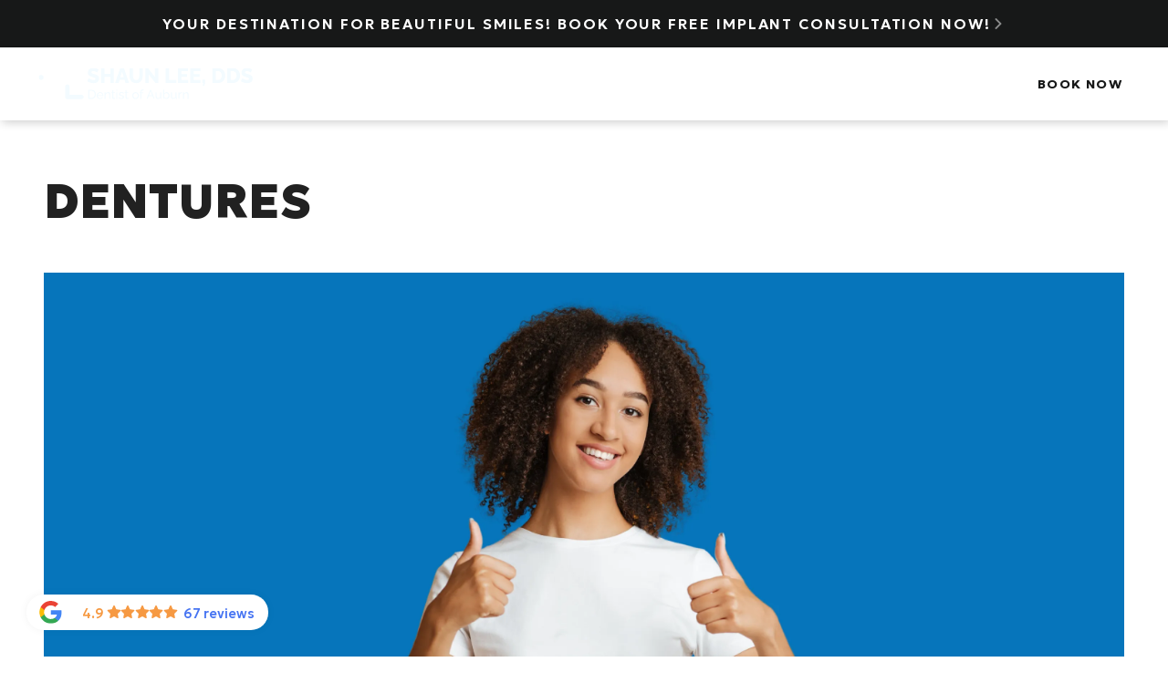

--- FILE ---
content_type: text/html; charset=utf-8
request_url: https://www.auburndrlee.com/dental-dentures
body_size: 18414
content:
<!DOCTYPE html><!-- Last Published: Mon Feb 02 2026 20:34:31 GMT+0000 (Coordinated Universal Time) --><html data-wf-domain="www.auburndrlee.com" data-wf-page="64395b514828560a9a8df2cd" data-wf-site="64395b51482856e6948df2b6" lang="en"><head><meta charset="utf-8"/><title>Dentures | Auburn, WA Dentist | SL Implant &amp; General Dentistry</title><meta content="Restore your smile and confidence with dentures from SL Implant and General Dentistry in Auburn, WA. Schedule your consultation today." name="description"/><meta content="Dentures | Auburn, WA Dentist | SL Implant &amp; General Dentistry" property="og:title"/><meta content="Restore your smile and confidence with dentures from SL Implant and General Dentistry in Auburn, WA. Schedule your consultation today." property="og:description"/><meta content="https://cdn.prod.website-files.com/64395b51482856e6948df2b6/64826569ed95587521a37097_opengraph.webp" property="og:image"/><meta content="Dentures | Auburn, WA Dentist | SL Implant &amp; General Dentistry" property="twitter:title"/><meta content="Restore your smile and confidence with dentures from SL Implant and General Dentistry in Auburn, WA. Schedule your consultation today." property="twitter:description"/><meta content="https://cdn.prod.website-files.com/64395b51482856e6948df2b6/64826569ed95587521a37097_opengraph.webp" property="twitter:image"/><meta property="og:type" content="website"/><meta content="summary_large_image" name="twitter:card"/><meta content="width=device-width, initial-scale=1" name="viewport"/><link href="https://cdn.prod.website-files.com/64395b51482856e6948df2b6/css/sl-implant-general-dentist-of-auburn.shared.b8488b6d7.min.css" rel="stylesheet" type="text/css" integrity="sha384-uEiLbXKhdGcAuQqehB/tgnhhb1KHWusv70DYMpt6mS1j5f4bFLAr9lw1aZ+SYPei" crossorigin="anonymous"/><link href="https://fonts.googleapis.com" rel="preconnect"/><link href="https://fonts.gstatic.com" rel="preconnect" crossorigin="anonymous"/><script src="https://ajax.googleapis.com/ajax/libs/webfont/1.6.26/webfont.js" type="text/javascript"></script><script type="text/javascript">WebFont.load({  google: {    families: ["Inconsolata:400,700","Montserrat:100,100italic,200,200italic,300,300italic,400,400italic,500,500italic,600,600italic,700,700italic,800,800italic,900,900italic","Open Sans:300,300italic,400,400italic,600,600italic,700,700italic,800,800italic","Nunito Sans:200,200italic,300,300italic,regular,italic,600,600italic,700,700italic,800,800italic,900,900italic","Rubik:300,regular,500,600,700,800,900,300italic,italic,500italic,600italic,700italic,800italic,900italic","Work Sans:100,200,300,regular,500,600,700,800,900,100italic,200italic,300italic,italic,500italic,600italic,700italic,800italic,900italic","Poppins:100,100italic,200,200italic,300,300italic,regular,italic,500,500italic,600,600italic,700,700italic,800,800italic,900,900italic","Raleway:100,200,300,regular,500,600,700,800,900,100italic,200italic,300italic,italic,500italic,600italic,700italic,800italic,900italic","Geologica:100,200,300,regular,500,600,700,800,900"]  }});</script><script type="text/javascript">!function(o,c){var n=c.documentElement,t=" w-mod-";n.className+=t+"js",("ontouchstart"in o||o.DocumentTouch&&c instanceof DocumentTouch)&&(n.className+=t+"touch")}(window,document);</script><link href="https://cdn.prod.website-files.com/64395b51482856e6948df2b6/64395b514828560cdc8df38e_favicon.svg" rel="shortcut icon" type="image/x-icon"/><link href="https://cdn.prod.website-files.com/64395b51482856e6948df2b6/64395b5148285671e38df38f_webclip.svg" rel="apple-touch-icon"/><!-- Google Tag Manager -->
<script>(function(w,d,s,l,i){w[l]=w[l]||[];w[l].push({'gtm.start':
new Date().getTime(),event:'gtm.js'});var f=d.getElementsByTagName(s)[0],
j=d.createElement(s),dl=l!='dataLayer'?'&l='+l:'';j.async=true;j.src=
'https://www.googletagmanager.com/gtm.js?id='+i+dl;f.parentNode.insertBefore(j,f);
})(window,document,'script','dataLayer','GTM-N8HMDST');</script>
<!-- End Google Tag Manager -->

<script src="//scripts.iconnode.com/107323.js"></script>

<style>
html {
  text-rendering: optimizeLegibility;
  -webkit-font-smoothing: antialiased; 
  font-smooth: always;
  max-width:100%;
  overflow-x: hidden;
  }
  
  body{
    max-width:100%;   
  }
  
  
  /* MODAL SCROLLBAR : ALWAYS VISIBLE FOR UX */
  .modal ::-webkit-scrollbar {
    -webkit-appearance: none;
    width: 7px;
   }

  .modal ::-webkit-scrollbar-thumb {
    border-radius: 4px;
    background-color: rgba(0, 0, 0, .5);
    box-shadow: 0 0 1px rgba(255, 255, 255, .5);
  }
  
  
  /* LIGHTBOX CLOSE BUTTON / FIX TO AVOID OVERLAPPING WITH ACCESSIBILITY */
  .w-lightbox-close {
    right: 68px !important;
  }
  
  
/* HERO - Hide Specials Button */
  @media (min-width: 480px) {
  	 #section-home .specials-cta {
      display:none;
    }
    
    /* REVIEWS Services Slider - Arrows color */ 
    .services-reviews-slider .w-icon-slider-left, 
    .services-reviews-slider .w-icon-slider-right {
        color:#808080;
    }
    
    /*FULL WEBSITE - SPECIALS PAGE */
    .page-specials .special-box{ 
      min-height:24em;
    }
    
    
 /* TWO COLUMNS CONTENT */   
  .two-columns-list ul {
    padding-left: .5em;
	list-style: none;
  }
  .two-columns-list ul li {
 	position: relative;
    padding-left: 1.5em;
    list-style: none; 
    width: calc(50% - 4px);
      display: inline-block;
      vertical-align: top;
      padding-right: 10px;
  }
  .two-columns-list ul li:before {
      content: '\2022';
      position: absolute;
      top: -0.1875em;
      bottom: auto;
      left: 0;
      right: auto;
      font-weight: bold;
      font-size: 1em;
  }
   
  /* REVIEWS Section - Text Box Size */ 
  #section-reviews .review-text {
    min-height: 16em; 
  }
    

    
  /*Larger Screens */
  @media (max-width: 1920px) {}
  @media (max-width: 1440px) {}
  @media (max-width: 1280px) {} 
  
  /*Tablet */
 @media (max-width: 991px) {
   #section-reviews .review-text {
    	min-height: 8em; 
  	}
  }
  
  /* Mobile - Landcape */ 
  @media (max-width: 767px) {}
  
  /* Mobile - Portrait */
  @media (max-width: 479px) {
  	#section-reviews-mobile .review-text {
    	min-height: 16em; 
  	}
    
      /* HEADER BOOK BUTTON */
   .navbar-ug-actions-mobile .button-cta {
    padding-left:1em;
    padding-right:1em;
   }
  }
  
  .search-terms-wrapper {
    overflow-x: hidden;
   }
</style>
<meta name="google-site-verification" content="1Hn0lEasZDRJdsmkv_CqzCo4bq4TfuSwi6xdgklZTJM" /></head><body><div id="gtag-div" class="google-tag-manager w-embed w-iframe"><!-- Google Tag Manager (noscript) -->
<noscript><iframe src="https://www.googletagmanager.com/ns.html?id=GTM-N8HMDST"
height="0" width="0" style="display:none;visibility:hidden"></iframe></noscript>
<!-- End Google Tag Manager (noscript) --></div><div class="header-sticky"><a id="section-top" href="https://dental4.me/auburn/1" target="_blank" class="header-cw-top-cta header-cw-top-cta-alt dont-open-book-modal-cw w-inline-block"><div class="header-cw-top-cta-text alt">Your Destination for Beautiful Smiles! Book Your Free Implant Consultation Now!</div><div class="cw-icon header-cw-top-cta-arrow alt"></div></a><header class="header-cw blur-bg"><a href="/" class="header-cw-logo w-inline-block"><img src="https://cdn.prod.website-files.com/64395b51482856e6948df2b6/643998a45163be6872fbf12d_logo-white.svg" alt="SL Implant &amp; General Destist of Auburn logo" class="logo"/></a><div class="header-cw-nav-wrapper"><nav class="header-cw-nav"><div class="header-cw-nav-top"><div class="header-cw-nav-top"><a href="#" class="header-cw-nav-logo w-inline-block"><img src="https://cdn.prod.website-files.com/64395b51482856e6948df2b6/643998a45163be6872fbf12d_logo-white.svg" loading="lazy" alt="SL Implant &amp; General Destist of Auburn logo" class="logo"/></a><div data-w-id="45e817f9-6b11-c9b7-6643-50400b18d664" class="navbar-cw-menu-button-text-close-2"><div class="navbar-ug-menu-button-text close-text">Close</div><div class="navbar-ug-menu-button-x">✕</div></div></div></div><a href="/dental-financing" class="navbar-cw-link">Insurance</a><a href="/location" class="navbar-cw-link">Location</a><a href="/about" class="navbar-cw-link">About</a><a href="/our-services" class="navbar-cw-link">Services</a><a href="#" class="navbar-cw-link rm-trigger mobile">How Did We Do?</a><div class="header-cw-nav-actions"><div class="header-nav-subtitle">Review Us:</div><div class="social-icons-wrapper header-social-icons-wrapper"><a rel="noopener" href="https://www.google.com/maps?cid=8930266586066716768" target="_blank" class="social-button-link-block social-button-link-block-footer first w-inline-block"><div class="cw-icon social-button-icon"></div></a><a rel="noopener" href="https://www.facebook.com/auburndrlee" target="_blank" class="social-button-link-block social-button-link-block-footer w-inline-block"><div class="cw-icon social-button-icon"></div></a><a rel="noopener" href="https://www.yelp.com/biz/shaun-lee-dds-ps-auburn-3" target="_blank" class="social-button-link-block social-button-link-block-footer w-inline-block"><div class="cw-icon social-button-icon"></div></a><a rel="noopener" href="https://www.youtube.com/channel/UChLFLvYoYEgWlOC4D8YwaVg" target="_blank" class="social-button-link-block social-button-link-block-footer w-inline-block"><div class="cw-icon social-button-icon"></div></a></div></div></nav></div><div class="header-cw-actions"><a href="tel:(253)352-4175" class="button-white-outline-2 button-short header-cw-nav-phone w-inline-block"><div class="header-call-embed w-embed"><style media="screen">

      .phone{width:18px;height:18px}
      .phone path{fill:#FFFFFF}
      .header-cw-nav-phone:hover .phone path{fill:#FFFFFF}      
      .phone path:nth-child(2){animation:header-phone 1s infinite cubic-bezier(0.1, 0.57, 0.5, 1)}
      .phone path:nth-child(3){animation:header-phone2 1s infinite cubic-bezier(0.1, 0.57, 0.5, 1)}
      @keyframes header-phone{0%,30%{opacity:0;transform:translate3d(-20px, 20px, 0)}80%{opacity:1;transform:translate3d(0, 0, 0)}100%{opacity:0}}
      @keyframes header-phone2{0%{opacity:0;transform:translate3d(-20px, 20px, 0)}70%,90%{opacity:1;transform:translate3d(0, 0, 0)}100%{opacity:0}}

    </style>
<svg class="phone" version="1.1" xmlns="https://www.w3.org/2000/svg" xmlns:xlink="https://www.w3.org/1999/xlink" x="0px" y="0px" viewBox="0 0 82 82" style="enable-background:new 0 0 82 82;" xml:space="preserve"><path d="M64.5,78.2c1.7-1.9,3.6-3.6,5.4-5.4c2.6-2.7,2.7-5.9,0-8.6c-3.1-3.2-6.3-6.3-9.4-9.4 c-2.6-2.6-5.8-2.6-8.4,0c-2,1.9-3.9,3.9-5.9,5.9c-0.1,0.1-0.3,0.2-0.4,0.3l-1.3,1.3c-0.4,0.2-0.7,0.2-1.2,0 c-1.3-0.7-2.6-1.2-3.8-2c-5.7-3.6-10.5-8.2-14.7-13.4c-2.1-2.6-4-5.3-5.3-8.4c-0.2-0.5-0.2-0.9,0.1-1.3l1.3-1.3 c0.1-0.1,0.1-0.2,0.2-0.3c0.6-0.6,1.2-1.1,1.8-1.7c1.4-1.3,2.7-2.7,4.1-4.1c2.7-2.7,2.7-5.9,0-8.6c-1.5-1.5-3.1-3.1-4.6-4.6 c-1.6-1.6-3.2-3.2-4.8-4.8c-2.6-2.5-5.8-2.5-8.4,0c-2,1.9-3.9,3.9-5.9,5.9c-1.9,1.8-2.8,3.9-3,6.5c-0.3,4.1,0.7,8,2.1,11.8 C5.2,43.8,9.6,50.7,15,57.1c7.2,8.6,15.9,15.4,26,20.4c4.6,2.2,9.3,3.9,14.4,4.2C58.9,81.8,62,81,64.5,78.2z"></path><path d="M41.1,15.7 c-0.7,0-1.5,0.1-2.2,0.4c-1.7,0.8-2.5,2.8-2,4.8c0.4,1.8,2,3,3.9,3c4.6,0.1,8.6,1.5,12,4.6c3.7,3.4,5.4,7.7,5.6,12.8 c0,0.9,0.4,1.9,0.9,2.6c1.1,1.5,3,1.9,4.8,1.2c1.6-0.6,2.5-2,2.5-3.9c-0.1-7-2.6-12.9-7.5-18.1C54.1,18.4,48.1,15.8,41.1,15.7z"></path><path d="M69,11.4c8.5,8.7,12.5,18.1,12.8,29.1c0.1,2.5-1.5,4.2-3.9,4.3c-2.6,0.1-4.3-1.4-4.4-4c-0.1-5.4-1.4-10.5-4-15.2 C63.5,14.9,54.2,9.3,42,8.6c-1.4-0.1-2.6-0.2-3.6-1.3c-1.2-1.4-1.3-3-0.7-4.6c0.7-1.6,2-2.4,3.8-2.4c8,0.1,15.3,2.4,22,6.8 C65.7,8.6,67.8,10.4,69,11.4z"></path></svg></div><div class="header-call-text">(253) 352-4175</div></a><div class="spacer-1"></div><div class="desktop"><a href="https://dental4.me/auburn/1" target="_blank" class="nm-button-cta button-cta-short dont-open-book-modal-cw w-inline-block"><div class="button-content-wrapper"><div class="cw-icon button-icon-flex"> </div><div>Book Now</div></div></a></div><div class="mobile"><div class="mobile-book-button-wrapper"><a href="https://dental4.me/auburn/1" target="_blank" class="nm-button-cta button-cta-short dont-open-book-modal-cw w-inline-block"><div class="button-content-wrapper"><div class="cw-icon button-icon-flex"> </div><div>Book</div></div></a></div></div></div><div class="navbar-cw-menu-button"><div data-w-id="ad8051a6-3af4-e38b-3ead-cf5b17753f92" class="navbar-cw-menu-button-text-close"><div class="navbar-ug-menu-button-text close-text">MENU</div><div class="navbar-ug-menu-button-x">✕</div></div><div class="navbar-ug-menu-button-text-open"><div class="navbar-cw-menu-button-text">MENU</div><div class="navbar-ug-menu-button-trigram">☰</div></div><div class="navbar-ug-menu-button-text-close"><div class="navbar-ug-menu-button-text close-text">MENU</div><div class="navbar-ug-menu-button-x">✕</div></div><div class="navbar-ug-menu-button-hover"></div></div></header></div><div id="section-services" class="general-section header-spacing-2"><div class="container-cw w-container"><h1 class="page-title text-color mb-0">Dentures</h1></div></div><div id="section-services" class="general-section"><div class="container-cw w-container"><img src="https://cdn.prod.website-files.com/64395b51482856e6948df2b6/64395b5148285646cf8df450_other-service-01.webp" loading="lazy" width="960" alt="" class="other-services-banner"/></div></div><div id="section-services" class="general-section"><div class="container-cw body-color w-container"><div class="cw-grid-2-columns mt-0"><div id="w-node-f8ef50b0-ed37-bfe7-a955-9970fc36fe8c-9a8df2cd" class="cw-grid-box"><div class="cw-grid-box-content"><h2 class="text-color mt-0">Why do you need it?</h2><div class="section-tagline w-richtext"><p>At <strong>SL Implant and General Dentistry of Auburn</strong>, we often find that even patients who have dentures still have questions about them. We’re here to take the mystery out of all your dental procedures, including dentures.</p><p><strong>Dentures are prosthetic dental devices that are custom-made to replace missing teeth. </strong>They are designed to be removable and can be suitable for individuals who have lost some or all of their natural teeth. Apart from restoring your smile, dentures can benefit your health in several ways. By replacing missing teeth, dentures can improve your eating and speaking ability. </p><p>Additionally, dentures are designed to closely resemble your natural teeth or enhance your smile&#x27;s appearance.</p></div></div></div><div id="w-node-_4e0eb418-6e9d-2bc8-1b4c-dc17234a6e09-9a8df2cd" class="grid-image-box-simple grid-image-box-simple-square"><div class="grid-image-wrapper"><img src="https://cdn.prod.website-files.com/64395b51482856e6948df2b6/64480334e25686222a49e5bf_dental-cleaning-04.webp" loading="lazy" width="960" alt="Dr. Shaun Lee with his patient" class="grid-image grid-image-box-full-image round-left"/></div></div></div></div></div><div id="section-services" class="general-section"><div class="container-cw w-container"><div class="cw-grid-2-columns mt-0"><div id="w-node-_849975df-e8fd-4443-abde-95d407233646-9a8df2cd" class="grid-image-box-simple grid-image-box-simple-square"><div class="grid-image-wrapper"><img src="https://cdn.prod.website-files.com/64395b51482856e6948df2b6/64480331f69b6ea4d9cadb96_veneers-03.webp" loading="lazy" width="960" alt="Dental team photo" class="grid-image grid-image-box-full-image round-right"/></div></div><div id="w-node-_849975df-e8fd-4443-abde-95d40723363f-9a8df2cd" class="cw-grid-box"><div class="cw-grid-box-content"><h2 class="text-color mt-0"><strong>How Dentures Are Made</strong></h2><div class="section-tagline w-richtext"><p>To make dentures, the dentist takes impressions of the patient&#x27;s gums, remaining teeth, and surrounding tissue. These impressions are used to create a mold that will be used to form the denture base. Next, the dentist will create wax models of the dentures, which the patient tries on to ensure a proper fit and bite. </p><p>Once the wax models are finalized, the denture is cast in the final material, such as acrylic or porcelain. The denture is then adjusted and polished to ensure a comfortable and natural-looking fit. The process may take several appointments, but the result is a customized dental appliance that can restore the patient&#x27;s ability to eat, speak, and smile confidently.</p><p>There are two main types of dentures: full and partial. We also offer implant-supported dentures.</p></div></div></div></div></div></div><div id="section-services" class="general-section"><div class="container-cw w-container"><div class="cw-grid-2-columns mt-0"><div id="w-node-d3fe24d8-1f98-ae85-a083-a3a924acf7af-9a8df2cd" class="cw-grid-box"><div class="cw-grid-box-content"><div class="section-tagline w-richtext"><p>Full dentures, also known as complete dentures, are<strong> recommended for patients who are missing all of their natural teeth and do not have enough bone structure to support implants.</strong> Full dentures can be either conventional or immediate.</p><p>Conventional dentures are made and placed after the remaining teeth are removed and all tissues have healed, which may take several months.</p><p>Immediate dentures are made in advance and are placed immediately after teeth are removed. However because the tissue and bone shrink over time and especially while healing, immediate dentures typically require more extensive refitting and adjustments while the jaw heals, and sometimes have to be remade entirely.</p></div></div></div><div id="w-node-d3fe24d8-1f98-ae85-a083-a3a924acf7ac-9a8df2cd" class="grid-image-box-simple grid-image-box-simple-square"><div class="grid-image-wrapper"><img src="https://cdn.prod.website-files.com/64395b51482856e6948df2b6/64480335d20f1163007895b0_emergency-02.webp" loading="lazy" width="960" alt="Team member photo" class="grid-image grid-image-box-full-image round-left"/></div></div></div></div></div><div id="section-services" class="general-section"><div class="container-cw w-container"><div class="cw-grid-2-columns mt-0"><div id="w-node-_507cda14-eb60-5059-9665-c85634368646-9a8df2cd" class="grid-image-box-simple grid-image-box-simple-square"><div class="grid-image-wrapper"><img src="https://cdn.prod.website-files.com/64395b51482856e6948df2b6/64395b514828563cfa8df3e1_98343609_xl.webp" loading="lazy" width="960" alt="" class="grid-image grid-image-box-full-image contain"/></div></div><div id="w-node-_507cda14-eb60-5059-9665-c85634368649-9a8df2cd" class="cw-grid-box"><div class="cw-grid-box-content"><h2 class="text-color mt-0">Partial Dentures</h2><div class="section-tagline w-richtext"><p>Partial dentures are a<strong> good option for patients who have one or more remaining healthy teeth.</strong> These appliances consist of replacement teeth attached to a gum-colored base, which is fastened to nearby natural teeth to keep them fixed in place. They are not permanently attached, however, and can easily be removed for cleaning and while sleeping, just like full dentures.</p></div></div></div></div></div></div><div id="section-services" class="general-section"><div class="container-cw w-container"><div class="cw-grid-2-columns mt-0"><div id="w-node-_8a96368c-4abb-ad90-757f-746da104e295-9a8df2cd" class="cw-grid-box"><div class="cw-grid-box-content"><h2 class="text-color mt-0">Implant-supported Dentures</h2><div class="section-tagline w-richtext"><p>Implant-supported dentures are attached to dental implants which are anchored in the jawbone, unlike regular dentures which rest on the gums. These are a<strong> good option for patients who do not have remaining teeth but do have enough healthy bone structure to support implants.</strong> This type of denture has special attachments that snap onto attachments on the implants. Implant-supported dentures are usually more stable and comfortable than traditional dentures, with a high rate of patient satisfaction.<br/></p></div></div></div><div id="w-node-_8a96368c-4abb-ad90-757f-746da104e29c-9a8df2cd" class="grid-image-box-simple grid-image-box-simple-square"><div class="grid-image-wrapper"><img src="https://cdn.prod.website-files.com/64395b51482856e6948df2b6/64395b514828565e848df3ff_102508538_xl.webp" loading="lazy" width="960" alt="" class="grid-image grid-image-box-full-image contain"/></div></div></div></div></div><div id="section-services" class="general-section"><div class="container-cw body-color w-container"><div class="cw-grid-2-columns mt-0"><div id="w-node-_7686779c-170f-4c4b-29e5-508432c791d4-9a8df2cd" class="cw-grid-box"><div class="cw-grid-box-content"><h2 class="text-color mt-0">Adjusting To Your Dentures</h2><div class="section-tagline w-richtext"><p>Like getting braces or a new retainer, new dentures will feel like a foreign object at first. It is normal to experience some discomfort as you get used to them, but it’s helpful to keep in mind that it won’t last forever. Patience is key!</p><p>Eating and speaking with new dentures will take a little practice, but it will eventually become much easier. Start with soft foods cut into small pieces, and gradually incorporate harder food items. Don’t skip out on nutritious food! Singing is a great method of speech training, and singing along to your favorite tunes is an excellent and enjoyable way to adjust to speaking with your dentures fluidly.</p><p>It is not unusual for dentures to feel a bit loose or bulky while the muscles of your cheek and tongue learn to keep them in place, but it will feel more comfortable in time. It’s also a good idea to talk to your dentist about recommended dental creams or adhesives, and experiment with what kind works best for you!</p><p>Patients also often experience temporarily increased saliva flow as well as minor irritation and soreness. These issues will all go away as your mouth gradually gets used to the dentures. If irritation or discomfort persists, we recommend visiting the dentist for adjustments for a more comfortable and stable fit. Do not attempt to adjust dentures yourself, as this can result in irreparable damage. And be sure to clean and care for your dentures and mouth daily!</p></div></div></div><div id="w-node-_7686779c-170f-4c4b-29e5-508432c791e2-9a8df2cd" class="grid-image-box-simple grid-image-box-simple-square"><div class="grid-image-wrapper"><img src="https://cdn.prod.website-files.com/64395b51482856e6948df2b6/64480335a3438717530e3ffc_emergency-04.webp" loading="lazy" width="960" alt="Team member photo" class="grid-image grid-image-box-full-image round-corners"/></div></div></div></div></div><div id="section-services" class="general-section"><div class="container-cw w-container"><div class="cw-grid-2-columns mt-0"><div id="w-node-_5e48cd8f-1ea8-44f4-16e3-19c9caf91c0d-9a8df2cd" class="grid-image-box-simple grid-image-box-simple-square"><div class="grid-image-wrapper"><img src="https://cdn.prod.website-files.com/64395b51482856e6948df2b6/644803349ad8b4940b52355c_whitening-02.webp" loading="lazy" width="960" alt="Dental team photo" class="grid-image grid-image-box-full-image round-right"/></div></div><div id="w-node-_5e48cd8f-1ea8-44f4-16e3-19c9caf91c00-9a8df2cd" class="cw-grid-box"><div class="cw-grid-box-content"><h2 class="text-color mt-0">Cleaning Your Dentures</h2><div class="section-tagline w-richtext"><p>Regardless of the type, <strong>all dentures must be cleaned daily and removed nightly</strong>. Rinse and brush your dentures daily to remove food, plaque, and bacteria, which can cause harm to exist teeth and gums. When not in use, submerge your dentures in a lukewarm denture-soaking solution or plain water to prevent them from drying out and warping. Always remove your dentures while sleeping to avoid damaging them, and also to give your gums some time to relax!</p><p>And even if you have no remaining teeth, it is important to clean your entire mouth. Brush your tongue, gums, cheeks, and roof of your mouth to stimulate circulation and remove plaque. This helps reduce the risk of oral irritation and bad breath.</p></div></div></div></div></div></div><div id="section-services" class="plain-color-section paddless"><div class="container-cw container-cw-full-width w-container"><div class="cw-grid-2-columns mt-0"><div class="cw-basic-box-content"><div class="cw-basic-box-content-wrapper"><h2 class="mt-0 mb-20">Leading with Compassion</h2><div class="section-tagline w-richtext"><p>We welcome you to join our dental family and look forward to serving you. If you are looking for comprehensive general and cosmetic dentistry services in Auburn and the surrounding communities, look no further than SL Implant &amp; General Dentistry. Contact us today to schedule your appointment!</p></div></div></div><div id="w-node-_7b6e90c3-f1e6-86ab-48b3-71734865fe04-9a8df2cd" class="grid-image-box grid-image-box-square"><div class="grid-image-wrapper"><img src="https://cdn.prod.website-files.com/64395b51482856e6948df2b6/64480334e25686222a49e5bf_dental-cleaning-04.webp" loading="lazy" width="480" alt="Dr. Shaun Lee with his patient" class="grid-image grid-image-box-full-image"/></div></div></div></div></div><div id="section-services"><div class="container-cw container-cw-full-width w-container"><div><a href="#" class="tour-grid-lightbox w-inline-block w-lightbox"><div class="tour-grid"><div id="w-node-_90806241-1cdc-987a-6818-d0009704a7b4-9704a7b1" class="tour-grid-box"><img src="https://cdn.prod.website-files.com/64395b51482856e6948df2b6/644803351cbe5d82e2bdd92b_office-tour-23-thumbnail.webp" loading="lazy" width="818" alt="Dental team photo" class="tour-grid-box-image-main large"/><img src="https://cdn.prod.website-files.com/64395b51482856e6948df2b6/6448031cbeb098cccc817ba9_office-tour-06-thumbnail.webp" loading="lazy" width="818" alt="Office photo
" class="tour-grid-box-image-secondary tour-grid-group-1 large"/></div><div id="w-node-_90806241-1cdc-987a-6818-d0009704a7b7-9704a7b1" class="tour-grid-box"><img src="https://cdn.prod.website-files.com/64395b51482856e6948df2b6/6448031c1cbe5d0b45bdd8c8_office-tour-07-thumbnail.webp" loading="lazy" width="818" alt="Office photo" class="tour-grid-box-image-main small"/><img src="https://cdn.prod.website-files.com/64395b51482856e6948df2b6/6448030fbeb098caea817a59_office-tour-14-thumbnail.webp" loading="lazy" width="818" alt="Office photo" class="tour-grid-box-image-secondary tour-grid-group-1 small"/></div><div id="w-node-_90806241-1cdc-987a-6818-d0009704a7ba-9704a7b1" class="tour-grid-box"><img src="https://cdn.prod.website-files.com/64395b51482856e6948df2b6/64480336daa9ff3accc49922_office-tour-21-thumbnail.webp" loading="lazy" width="818" alt="Dental team photo" class="tour-grid-box-image-main large"/><img src="https://cdn.prod.website-files.com/64395b51482856e6948df2b6/6448031a41752748b537aa36_office-tour-09-thumbnail.webp" loading="lazy" width="818" alt="Office photo" class="tour-grid-box-image-secondary tour-grid-group-2 large"/></div><div id="w-node-_90806241-1cdc-987a-6818-d0009704a7bd-9704a7b1" class="tour-grid-box"><img src="https://cdn.prod.website-files.com/64395b51482856e6948df2b6/64480317192fe1077af2ac70_office-tour-16-thumbnail.webp" loading="lazy" width="818" alt="Office photo" class="tour-grid-box-image-main small"/><img src="https://cdn.prod.website-files.com/64395b51482856e6948df2b6/64480336f06dc4173b179dde_office-tour-22-thumbnail.webp" loading="lazy" width="818" alt="Dental team photo" class="tour-grid-box-image-secondary tour-grid-group-2 small"/></div><div id="w-node-_90806241-1cdc-987a-6818-d0009704a7c0-9704a7b1" class="tour-grid-box"><img src="https://cdn.prod.website-files.com/64395b51482856e6948df2b6/6448031a59f84b0e55c162dc_office-tour-01-thumbnail.webp" loading="lazy" width="818" alt="Dental team photo" class="tour-grid-box-image-main large"/><img src="https://cdn.prod.website-files.com/64395b51482856e6948df2b6/64480317a34387a6c70e3e54_office-tour-18-thumbnail.webp" loading="lazy" width="818" sizes="(max-width: 479px) 48vw, (max-width: 767px) 49vw, (max-width: 991px) 33vw, (max-width: 1279px) 425px, (max-width: 1439px) 445px, (max-width: 1919px) 533px, 37vw" alt="Dental team photo" srcset="https://cdn.prod.website-files.com/64395b51482856e6948df2b6/64480317a34387a6c70e3e54_office-tour-18-thumbnail-p-500.webp 500w, https://cdn.prod.website-files.com/64395b51482856e6948df2b6/64480317a34387a6c70e3e54_office-tour-18-thumbnail-p-800.webp 800w, https://cdn.prod.website-files.com/64395b51482856e6948df2b6/64480317a34387a6c70e3e54_office-tour-18-thumbnail-p-1080.webp 1080w, https://cdn.prod.website-files.com/64395b51482856e6948df2b6/64480317a34387a6c70e3e54_office-tour-18-thumbnail-p-1600.webp 1600w, https://cdn.prod.website-files.com/64395b51482856e6948df2b6/64480317a34387a6c70e3e54_office-tour-18-thumbnail.webp 1636w" class="tour-grid-box-image-secondary tour-grid-group-1 large"/></div><div id="w-node-_90806241-1cdc-987a-6818-d0009704a7c3-9704a7b1" class="tour-grid-box"><img src="https://cdn.prod.website-files.com/64395b51482856e6948df2b6/64480311911a9627d787ddd2_office-tour-13-thumbnail.webp" loading="lazy" width="818" alt="Office photo" class="tour-grid-box-image-main small"/><img src="https://cdn.prod.website-files.com/64395b51482856e6948df2b6/644803184c266af3d9ce606a_office-tour-17-thumbnail.webp" loading="lazy" width="818" alt="Dental team photo" class="tour-grid-box-image-secondary tour-grid-group-1 small"/></div></div><div class="tour-grid-actions"><div class="tour-grid-group-1"></div><div class="tour-grid-group-2"></div><div class="tour-grid-group-3"></div></div><script type="application/json" class="w-json">{
  "items": [
    {
      "_id": "64480319dc5a6dfc93fbcc5e",
      "origFileName": "office-tour-01.webp",
      "fileName": "office-tour-01.webp",
      "fileSize": 414112,
      "height": 2160,
      "url": "https://cdn.prod.website-files.com/64395b51482856e6948df2b6/64480319dc5a6dfc93fbcc5e_office-tour-01.webp",
      "width": 3810,
      "type": "image"
    },
    {
      "_id": "64480319192fe17197f2ac78",
      "origFileName": "office-tour-02.webp",
      "fileName": "office-tour-02.webp",
      "fileSize": 941600,
      "height": 2160,
      "url": "https://cdn.prod.website-files.com/64395b51482856e6948df2b6/64480319192fe17197f2ac78_office-tour-02.webp",
      "width": 3810,
      "type": "image"
    },
    {
      "_id": "64480319192fe16208f2ac77",
      "origFileName": "office-tour-03.webp",
      "fileName": "office-tour-03.webp",
      "fileSize": 1189456,
      "height": 2160,
      "url": "https://cdn.prod.website-files.com/64395b51482856e6948df2b6/64480319192fe16208f2ac77_office-tour-03.webp",
      "width": 3810,
      "type": "image"
    },
    {
      "_id": "644803199e2b0b3425b035de",
      "origFileName": "office-tour-04.webp",
      "fileName": "office-tour-04.webp",
      "fileSize": 844980,
      "height": 2160,
      "url": "https://cdn.prod.website-files.com/64395b51482856e6948df2b6/644803199e2b0b3425b035de_office-tour-04.webp",
      "width": 3810,
      "type": "image"
    },
    {
      "_id": "64480319945d6b458277b98c",
      "origFileName": "office-tour-05.webp",
      "fileName": "office-tour-05.webp",
      "fileSize": 966138,
      "height": 2160,
      "url": "https://cdn.prod.website-files.com/64395b51482856e6948df2b6/64480319945d6b458277b98c_office-tour-05.webp",
      "width": 3810,
      "type": "image"
    },
    {
      "_id": "6448032c86b47191af91971d",
      "origFileName": "office-tour-06.webp",
      "fileName": "office-tour-06.webp",
      "fileSize": 689864,
      "height": 2160,
      "url": "https://cdn.prod.website-files.com/64395b51482856e6948df2b6/6448032c86b47191af91971d_office-tour-06.webp",
      "width": 3810,
      "type": "image"
    },
    {
      "_id": "6448031af06dc42f08179b11",
      "origFileName": "office-tour-07.webp",
      "fileName": "office-tour-07.webp",
      "fileSize": 311552,
      "height": 2160,
      "url": "https://cdn.prod.website-files.com/64395b51482856e6948df2b6/6448031af06dc42f08179b11_office-tour-07.webp",
      "width": 3810,
      "type": "image"
    },
    {
      "_id": "649b0ccd6a3f522b8fdf4a80",
      "origFileName": "office-tour-16.webp",
      "fileName": "office-tour-16.webp",
      "fileSize": 351314,
      "height": 2160,
      "url": "https://cdn.prod.website-files.com/64395b51482856e6948df2b6/649b0ccd6a3f522b8fdf4a80_office-tour-16.webp",
      "width": 3810,
      "type": "image"
    },
    {
      "_id": "6448031a2b995dc9cc33b66b",
      "origFileName": "office-tour-09.webp",
      "fileName": "office-tour-09.webp",
      "fileSize": 409038,
      "height": 2160,
      "url": "https://cdn.prod.website-files.com/64395b51482856e6948df2b6/6448031a2b995dc9cc33b66b_office-tour-09.webp",
      "width": 3810,
      "type": "image"
    },
    {
      "_id": "6448031144952c6c3abbfcbe",
      "origFileName": "office-tour-10.webp",
      "fileName": "office-tour-10.webp",
      "fileSize": 498430,
      "height": 2160,
      "url": "https://cdn.prod.website-files.com/64395b51482856e6948df2b6/6448031144952c6c3abbfcbe_office-tour-10.webp",
      "width": 3810,
      "type": "image"
    },
    {
      "_id": "64480311bb2d91afed4fbd51",
      "origFileName": "office-tour-11.webp",
      "fileName": "office-tour-11.webp",
      "fileSize": 520954,
      "height": 2160,
      "url": "https://cdn.prod.website-files.com/64395b51482856e6948df2b6/64480311bb2d91afed4fbd51_office-tour-11.webp",
      "width": 3810,
      "type": "image"
    },
    {
      "_id": "64480311e7989f95400e7d06",
      "origFileName": "office-tour-12.webp",
      "fileName": "office-tour-12.webp",
      "fileSize": 339372,
      "height": 2160,
      "url": "https://cdn.prod.website-files.com/64395b51482856e6948df2b6/64480311e7989f95400e7d06_office-tour-12.webp",
      "width": 3810,
      "type": "image"
    },
    {
      "_id": "64480310beb098c137817a5e",
      "origFileName": "office-tour-13.webp",
      "fileName": "office-tour-13.webp",
      "fileSize": 330970,
      "height": 2160,
      "url": "https://cdn.prod.website-files.com/64395b51482856e6948df2b6/64480310beb098c137817a5e_office-tour-13.webp",
      "width": 3810,
      "type": "image"
    },
    {
      "_id": "6448030f4c266aeba5ce5fd5",
      "origFileName": "office-tour-14.webp",
      "fileName": "office-tour-14.webp",
      "fileSize": 294422,
      "height": 2160,
      "url": "https://cdn.prod.website-files.com/64395b51482856e6948df2b6/6448030f4c266aeba5ce5fd5_office-tour-14.webp",
      "width": 3810,
      "type": "image"
    },
    {
      "_id": "64480319ea395b3fa15e0a61",
      "origFileName": "office-tour-15.webp",
      "fileName": "office-tour-15.webp",
      "fileSize": 248998,
      "height": 2160,
      "url": "https://cdn.prod.website-files.com/64395b51482856e6948df2b6/64480319ea395b3fa15e0a61_office-tour-15.webp",
      "width": 3810,
      "type": "image"
    },
    {
      "_id": "644803184d13778edbf75728",
      "origFileName": "office-tour-16.webp",
      "fileName": "office-tour-16.webp",
      "fileSize": 334498,
      "height": 2160,
      "url": "https://cdn.prod.website-files.com/64395b51482856e6948df2b6/644803184d13778edbf75728_office-tour-16.webp",
      "width": 3810,
      "type": "image"
    },
    {
      "_id": "644803189e2b0b4fcab035ca",
      "origFileName": "office-tour-17.webp",
      "fileName": "office-tour-17.webp",
      "fileSize": 176894,
      "height": 2160,
      "url": "https://cdn.prod.website-files.com/64395b51482856e6948df2b6/644803189e2b0b4fcab035ca_office-tour-17.webp",
      "width": 3810,
      "type": "image"
    },
    {
      "_id": "64480318beb0984c42817abd",
      "origFileName": "office-tour-18.webp",
      "fileName": "office-tour-18.webp",
      "fileSize": 380140,
      "height": 2160,
      "url": "https://cdn.prod.website-files.com/64395b51482856e6948df2b6/64480318beb0984c42817abd_office-tour-18.webp",
      "width": 3810,
      "type": "image"
    },
    {
      "_id": "64480335945d6b50ff77bc17",
      "origFileName": "office-tour-19.webp",
      "fileName": "office-tour-19.webp",
      "fileSize": 184720,
      "height": 2160,
      "url": "https://cdn.prod.website-files.com/64395b51482856e6948df2b6/64480335945d6b50ff77bc17_office-tour-19.webp",
      "width": 3810,
      "type": "image"
    },
    {
      "_id": "6448030f3d2e706d76a6beaa",
      "origFileName": "office-tour-20.webp",
      "fileName": "office-tour-20.webp",
      "fileSize": 369286,
      "height": 2160,
      "url": "https://cdn.prod.website-files.com/64395b51482856e6948df2b6/6448030f3d2e706d76a6beaa_office-tour-20.webp",
      "width": 3810,
      "type": "image"
    },
    {
      "_id": "6448030fdaa9fff5fcc496bd",
      "origFileName": "office-tour-21.webp",
      "fileName": "office-tour-21.webp",
      "fileSize": 188162,
      "height": 2160,
      "url": "https://cdn.prod.website-files.com/64395b51482856e6948df2b6/6448030fdaa9fff5fcc496bd_office-tour-21.webp",
      "width": 3810,
      "type": "image"
    },
    {
      "_id": "6448030f6fa58a421176b4ee",
      "origFileName": "office-tour-22.webp",
      "fileName": "office-tour-22.webp",
      "fileSize": 205300,
      "height": 2160,
      "url": "https://cdn.prod.website-files.com/64395b51482856e6948df2b6/6448030f6fa58a421176b4ee_office-tour-22.webp",
      "width": 3810,
      "type": "image"
    },
    {
      "_id": "644803362b995dad2133b870",
      "origFileName": "office-tour-23.webp",
      "fileName": "office-tour-23.webp",
      "fileSize": 339898,
      "height": 2160,
      "url": "https://cdn.prod.website-files.com/64395b51482856e6948df2b6/644803362b995dad2133b870_office-tour-23.webp",
      "width": 3810,
      "type": "image"
    },
    {
      "_id": "644803369ad8b45892523575",
      "origFileName": "office-tour-24.webp",
      "fileName": "office-tour-24.webp",
      "fileSize": 234674,
      "height": 2160,
      "url": "https://cdn.prod.website-files.com/64395b51482856e6948df2b6/644803369ad8b45892523575_office-tour-24.webp",
      "width": 3810,
      "type": "image"
    }
  ],
  "group": "SL Collection"
}</script></a></div></div></div><div class="closing-section"><div class="closing-section-container w-container"><h2 class="closing-section-title">CONNECT WITH US</h2><div class="closing-section-tagline">WE WANT TO EXCEED YOUR EXPECTATIONS THROUGH TOP-NOTCH CLINICAL CARE.<strong> <br/>‍</strong>CALL <a href="tel:(253)352-4175" class="link cta-color">(253) 352-4175 </a>OR SCHEDULE ONLINE TO SET UP YOUR VISIT. WE&#x27;LL BE IN TOUCH SOON.</div><div class="closing-section-cta"><a href="https://dental4.me/auburn/1" target="_blank" class="nm-button-cta dont-open-book-modal-cw w-inline-block"><div class="button-content-wrapper"><div class="cw-icon button-icon-flex">  </div><div class="text-block-5">Book Online</div></div></a><a id="w-node-_75dee99d-db9f-1430-a6bf-e913c9b0cea6-c9b0cea6" href="/location" class="nm-button-cta nm-hero-specials ghost-button white w-inline-block"><div class="button-content-wrapper"><div class="cw-icon button-icon-flex"> </div><div class="text-block-2">Location</div></div></a></div></div></div><div class="footer-cw"><div class="container-cw w-container"><div class="footer-cw-grid"><div class="footer-cw-grid-box"><div class="cw-grid-box"><h3 class="section-subtitle-cw">Questions?</h3><div class="bordered-top bordered-top-short"></div></div><div class="footer-navigation-grid"><div id="w-node-_106323f4-8719-f5cb-d090-a2fa49b326a6-49b3269d" class="footer-navigation-box"><h3 class="footer-subtitle">Phone</h3><a href="tel:(253)352-4274" class="footer-main-link footer-call-cta">(253) 352-4274</a></div><div id="w-node-_106323f4-8719-f5cb-d090-a2fa49b326aa-49b3269d" class="footer-navigation-box"><h3 class="footer-subtitle">Address</h3><a rel="noopener" href="https://www.google.com/maps?cid=8930266586066716768" target="_blank" class="footer-main-link w-inline-block"><div>1320 8th St NE Ste. 103, <br/>Auburn, WA 98002</div></a></div><div id="w-node-_106323f4-8719-f5cb-d090-a2fa49b326ae-49b3269d" class="footer-navigation-box"><h3 class="footer-subtitle">Social</h3><div class="social-icons-wrapper header-social-icons-wrapper"><a rel="noopener" href="https://www.google.com/maps?cid=8930266586066716768" target="_blank" class="social-button-link-block social-button-link-block-footer first w-inline-block"><div class="cw-icon social-button-icon"></div></a><a rel="noopener" href="https://www.facebook.com/auburndrlee" target="_blank" class="social-button-link-block social-button-link-block-footer w-inline-block"><div class="cw-icon social-button-icon"></div></a><a rel="noopener" href="https://www.yelp.com/biz/shaun-lee-dds-ps-auburn-3" target="_blank" class="social-button-link-block social-button-link-block-footer w-inline-block"><div class="cw-icon social-button-icon"></div></a><a rel="noopener" href="https://www.youtube.com/channel/UChLFLvYoYEgWlOC4D8YwaVg" target="_blank" class="social-button-link-block social-button-link-block-footer w-inline-block"><div class="cw-icon social-button-icon"></div></a></div></div></div></div><div class="footer-cw-grid-box"><div class="cw-grid-box"><h3 class="section-subtitle-cw">Navigation</h3><div class="bordered-top bordered-top-short"></div><div class="footer-navigation-grid"><a href="/blog" class="footer-cw-link">Blog</a><a href="/faq" class="footer-cw-link">FAQ</a><a href="/office-tour" class="footer-cw-link">Office Tour</a><a href="/dr-shaun-lee-dds" class="footer-cw-link">Our Doctor</a><a href="/review-us" class="footer-cw-link">Review Us</a><a href="/specials" class="footer-cw-link">Specials</a><a href="/covid-19-prevention" class="footer-cw-link">Sterilization Practices</a><a href="/testimonials" class="footer-cw-link">Testimonials</a><a href="/your-first-visit" class="footer-cw-link">Your First Visit</a><a href="/dental-implant-case-studies" class="footer-cw-link">Case Studies</a></div></div></div><div class="footer-cw-grid-box"><div class="cw-grid-box"><h3 class="section-subtitle-cw">Patient Center</h3><div class="bordered-top bordered-top-short"></div><div class="footer-navigation-grid"><a href="/dental-financing" class="footer-cw-link">Insurance &amp; Financing</a><a href="/membership" class="footer-cw-link">Our Membership</a><a href="/youtube" class="footer-cw-link">Videos</a><a href="/advanced-technology" class="footer-cw-link">Advanced Technology</a><a href="#" class="footer-cw-link rm-trigger">How Did We Do?</a></div></div></div></div></div><div class="footer-cw-bottom"><div class="container-cw w-container"><div class="footer-bottom-cw-grid"><div class="footer-bottom-cw-box"><div class="footer-bottom-copyrights"><div class="footer-bottom-copyrights-text">© </div><div class="footer-bottom-copyrights-year w-embed w-script"><span id="copy-year"></span>
<script type="text/javascript">
  var copyYear = document.getElementById('copy-year');
  copyYear.appendChild(document.createTextNode(new Date().getFullYear()));
</script></div><div class="footer-bottom-copyrights-text">SL Implant and General Dentistry of Auburn. All rights reserved.</div></div></div><div id="w-node-fa5b61de-b9f3-0e21-3d65-24401117ddc4-1117ddbc" class="footer-bottom-cw-box middle"><div class="footer-bottom-middle-flex"><a href="/privacy-policy" class="footer-main-link footer-bottom-link">Privacy Policy</a><a href="/ada-accessibility" class="footer-main-link footer-bottom-link footer-bottom-link-middle">Accessibility</a><a href="/disclaimer" class="footer-main-link footer-bottom-link">Disclaimer</a></div></div><div class="footer-bottom-cw-box last"><div><a href="https://www.dentalmarketing.com/" title="Dental Marketing Agency" target="_blank" class="footer-bottom-cw-link">Built by DentalMarketing.com</a></div></div></div></div><div data-w-id="7f29568b-4f68-a3b1-a46f-145f9967213c" class="footer-cta"><a href="https://dental4.me/auburn/1" target="_blank" class="footer-cta-link dont-open-book-modal-cw blur-bg w-inline-block"><div>Book Online</div></a><a href="tel:(253)352-4175" class="footer-cta-link footer-cta-link-call blur-bg w-inline-block"><div>Call To Book</div></a></div></div><div class="modal-box-cw modal-cw-book"><div class="modal-cw-close">✕</div><div class="modal-cw"><div class="modal-cw-content"><h2 class="section-title section-title-medium">Book Your Appointment Today!</h2><div class="w-form"><form id="wf-form-Book-Form" name="wf-form-Book-Form" data-name="Book Form" redirect="/thank-you" data-redirect="/thank-you" action="https://usebasin.com/f/5971e996f335" method="post" class="cw-grid-form" data-wf-page-id="64395b514828560a9a8df2cd" data-wf-element-id="4d9009ae-d1ce-f4f1-8d77-a0c44a96fa71"><input class="text-field-cw dark w-input" maxlength="256" name="Name" data-name="Name" placeholder="Name" type="text" id="Name-bf"/><input class="text-field-cw dark w-input" maxlength="256" name="Email" data-name="Email" placeholder="Email" type="email" id="Email-bf" required=""/><input class="text-field-cw dark w-input" maxlength="256" name="Phone" data-name="Phone" placeholder="Phone: XXX-XXX-XXXX" type="tel" id="Phone-bf" required=""/><input class="text-field-cw dark w-input" maxlength="256" name="Preferred-Date" data-name="Preferred Date" placeholder="Preferred Date: MM/DD/YYYY" type="text" id="Preferred-Date-bf" required=""/><select id="Preferred-Time-bf" name="Preferred-Time" data-name="Preferred Time" class="select-field dark w-node-_4d9009ae-d1ce-f4f1-8d77-a0c44a96fa76-4a96fa69 w-select"><option value="">Preferred Time</option><option value="Morning">Morning</option><option value="Afternoon">Afternoon</option><option value="Evening">Evening</option></select><textarea id="message-bf" name="Message" maxlength="5000" data-name="Message" placeholder="Message" class="text-field-cw dark alt w-node-_4d9009ae-d1ce-f4f1-8d77-a0c44a96fa77-4a96fa69 w-input"></textarea><div id="w-node-_4d9009ae-d1ce-f4f1-8d77-a0c44a96fa78-4a96fa69" class="ctp-cw-wrapper-2"><input type="submit" data-wait="Please wait..." class="button-color w-button" value="Send"/><div class="cta-wrapper"><a href="tel:(253)352-4175" class="modal-call-text">If you prefer to speak to a team member, <br/>please call<strong> (253) 352-4175</strong></a></div></div></form><div class="w-form-done"><div>Thank you! Your submission has been received!</div></div><div class="w-form-fail"><div>Oops! Something went wrong while submitting the form.</div></div></div></div></div></div><div class="userway w-embed w-script"><script type="text/javascript">
var _userway_config = {
/* uncomment the following line to override default position*/
position: '1',
/* uncomment the following line to override default size (values: small, large)*/
 size: 'small',
/* uncomment the following line to override default language (e.g., fr, de, es, he, nl, etc.)*/
/* language: 'en-US', */
/* uncomment the following line to override color set via widget (e.g., #053f67)*/
/* color: '#053f67', */
/* uncomment the following line to override type set via widget (1=person, 2=chair, 3=eye, 4=text)*/
/* type: '1', */
/* uncomment the following lines to override the accessibility statement*/
/* statement_text: "Our Accessibility Statement", */
/* statement_url: "http://www.example.com/accessibility", */
/* uncomment the following line to override support on mobile devices*/
mobile: true,
account: 'UKhKXA0qGK'
};
</script>
<script type="text/javascript" src="https://cdn.userway.org/widget.js"></script>
<style media="screen">
  body .uwy.userway_p1 .uai {
   	top: auto !important;
    right: 1.5em !important;
    left: auto!important;
    bottom: 1.5em!important;
  }

    @media only screen 
    and (min-width : 200px) 
    and (max-width : 767px)  { 
      body .uwy.userway_p1 .uai {
          top: auto !important;
          right: -1.5em !important;
          left: auto!important;
          bottom: 6em!important;
      }
    }
    
</style></div><div class="rm-widget"><div class="rm-wrapper main"><div class="rm-modal main"><div class="close">×</div><div class="rm-modal-wrapper"><div class="rm-content _1"><div class="rm-content-wrapper"><div class="rm-modal-header"><h2 class="rm-title">Tell us how we are doing?</h2></div><div class="rm-options-flex"><div class="rm-options-column-half"><a href="#" class="rm-options-link-block like w-inline-block"><div data-is-ix2-target="1" class="rm-lottie-animation" data-w-id="f58f1201-420e-9107-3820-923a97b62118" data-animation-type="lottie" data-src="https://cdn.prod.website-files.com/636407be54ffb341c978b0d9/63642a5c1c9a0966c7a3fa2a_DM_Reputation%20management%20widget%20.json" data-loop="0" data-direction="1" data-autoplay="0" data-renderer="svg" data-default-duration="3.96" data-duration="0" data-ix2-initial-state="0"></div><div class="rm-options-description">Like</div></a></div><div class="rm-options-column-half"><a href="#" class="rm-options-link-block dislike w-inline-block"><div data-is-ix2-target="1" class="rm-lottie-animation" data-w-id="f58f1201-420e-9107-3820-923a97b6211d" data-animation-type="lottie" data-src="https://cdn.prod.website-files.com/636407be54ffb341c978b0d9/63640864daab8424d4d0225c_DM_RMW%20DISLIKE.json" data-loop="0" data-direction="1" data-autoplay="0" data-renderer="svg" data-default-duration="3.76" data-duration="0" data-ix2-initial-state="0"></div><div class="rm-options-description">Dislike</div></a></div></div></div></div><div class="rm-content _2"><div class="rm-content-wrapper"><div class="rm-modal-header"><h2 class="rm-title">Thank you so much for providing your feedback!</h2><div class="rm-tagline"> We would be so grateful if you can leave us a review on your preferred platform. It would mean so much if we are able to share with potential clients so they can feel more confident choosing us.</div></div><div class="rm-options-flex"><div class="rm-options-column-third"><a rel="me noopener" href="https://search.google.com/local/writereview?placeid=ChIJz_Co94hYkFQRYAgMPCWu7ns" target="_blank" class="rm-social-link-block w-inline-block"><div class="rm-social-icon-wrapper"><div class="rm-social-icon"></div></div><div class="rm-options-description small">Leave a review on <strong class="rm-social-link-site">Google →</strong></div></a></div><div class="rm-options-column-third"><a rel="me noopener" href="https://www.facebook.com/auburndrlee" target="_blank" class="rm-social-link-block w-inline-block"><div class="rm-social-icon-wrapper facebook"><div class="rm-social-icon"></div></div><div class="rm-options-description small">Leave a review on <strong class="rm-social-link-site">Facebook →</strong></div></a></div><div class="rm-options-column-third"><a rel="me noopener" href="https://www.youtube.com/channel/UChLFLvYoYEgWlOC4D8YwaVg" target="_blank" class="rm-social-link-block w-inline-block"><div class="rm-social-icon-wrapper youtube"><div class="rm-social-icon"></div></div><div class="rm-options-description small">Leave a review on <strong class="rm-social-link-site">Youtube →</strong></div></a></div><div class="rm-options-column-third"><a rel="me noopener" href="https://www.yelp.com/biz/shaun-lee-dds-ps-auburn-3" target="_blank" class="rm-social-link-block w-inline-block"><div class="rm-social-icon-wrapper yelp"><div class="rm-social-icon"></div></div><div class="rm-options-description small">Leave a review on <strong class="rm-social-link-site">Yelp →</strong></div></a></div></div></div></div><div class="rm-content _3"><div class="rm-content-wrapper"><div class="w-form"><form id="wf-form-Reputation-Management" name="wf-form-Reputation-Management" data-name="Reputation Management" redirect="/thank-you" data-redirect="/thank-you" method="get" data-wf-page-id="64395b514828560a9a8df2cd" data-wf-element-id="f58f1201-420e-9107-3820-923a97b62146"><div class="rm-modal-header"><h2 class="rm-title">What Can We Improve?</h2><div class="rm-tagline">We are constantly improving our services to create a lasting relationship with our clients. Please let us know the areas in which we can improve. Any feedback is beneficial, as our goal is to maintain customer satisfaction.</div></div><div class="rm-form-flex"><div class="rm-form-column"><div class="field-group"><input class="text-field w-input" maxlength="256" name="name" data-name="Name" placeholder="Name" type="text" id="name" required=""/></div><div class="field-group"><input class="text-field w-input" maxlength="256" name="Phone-Number" data-name="Phone Number" placeholder="Phone Number" type="text" id="Phone-Number" required=""/></div><div class="field-group"><input class="text-field w-input" maxlength="256" name="email" data-name="Email" placeholder="Email" type="email" id="email" required=""/></div></div><div class="rm-form-column"><div class="field-group"><textarea id="Message" name="Message" maxlength="5000" data-name="Message" placeholder="Message" class="textarea w-input"></textarea></div><input type="submit" data-wait="Please wait..." class="submit w-button" value="Submit"/></div></div></form><div class="w-form-done"><div>Thank you! Your submission has been received!</div></div><div class="error-message w-form-fail"><div>Oops! Something went wrong while submitting the form.</div></div></div></div></div></div></div></div><div class="rm-elements"><a href="#" class="rm-trigger w-button">How Did We Do ?</a></div></div><div class="footer-cta"><a href="https://dental4.me/auburn/1" target="_blank" class="footer-cta-link dont-open-book-modal-cw blur-bg w-inline-block"><div>Book Online</div></a><a href="tel:(253)352-4175" class="footer-cta-link footer-cta-link-call blur-bg w-inline-block"><div>Call To Book</div></a></div><div class="google-review-widget-wrapper"><a rel="me noopener" href="https://www.google.com/maps/place/Shaun+Lee+DDS:+Dental+Implant+and+General+Dentistry+of+Auburn/@47.3150168,-122.2119675,17z/data=!3m1!4b1!4m6!3m5!1s0x54905888f7a8f0cf:0x7beeae253c0c0860!8m2!3d47.3150168!4d-122.2119675!16s%2Fg%2F11b6v9vbwp?entry=ttu" target="_blank" class="google-review-widget w-inline-block"><div class="google-review-widget-rating"><img src="https://cdn.prod.website-files.com/64395b51482856e6948df2b6/65bbcf21cdab41c4c83e68ed_icon-google.svg" loading="lazy" alt="" class="google-review-widget-icon"/></div><div class="w-embed w-script"><div id="reviews-container"></div>
<script>
  document.addEventListener("DOMContentLoaded", function () {
    // Fetch HTML content from the API

    const gmbID = "ChIJz_Co94hYkFQRYAgMPCWu7ns"; //Line 6

    fetch(

      `https://googlereviewwidget-api-production.up.railway.app/api/reviews/${gmbID}`

    )

      .then((response) => response.text())

      .then((htmlContent) => {

        // Update the HTML content of the container

        const reviewsContainer = document.getElementById("reviews-container");

        reviewsContainer.innerHTML = htmlContent;

      })

      .catch((error) => {

        console.error("Error fetching reviews:", error);

        // Handle the error, e.g., display an error message to the user

      });

  });

</script></div></a></div></div><script src="https://d3e54v103j8qbb.cloudfront.net/js/jquery-3.5.1.min.dc5e7f18c8.js?site=64395b51482856e6948df2b6" type="text/javascript" integrity="sha256-9/aliU8dGd2tb6OSsuzixeV4y/faTqgFtohetphbbj0=" crossorigin="anonymous"></script><script src="https://cdn.prod.website-files.com/64395b51482856e6948df2b6/js/sl-implant-general-dentist-of-auburn.schunk.e0c428ff9737f919.js" type="text/javascript" integrity="sha384-ar82P9eriV3WGOD8Lkag3kPxxkFE9GSaSPalaC0MRlR/5aACGoFQNfyqt0dNuYvt" crossorigin="anonymous"></script><script src="https://cdn.prod.website-files.com/64395b51482856e6948df2b6/js/sl-implant-general-dentist-of-auburn.schunk.34fa15c2e624fd67.js" type="text/javascript" integrity="sha384-59kbyzEeaxBUQI7mDD38sYUgEEdpRVwBT/u2BypJ/9qLcJE4hhM1WHY+9myUMYkU" crossorigin="anonymous"></script><script src="https://cdn.prod.website-files.com/64395b51482856e6948df2b6/js/sl-implant-general-dentist-of-auburn.74239433.415f8305c29b9380.js" type="text/javascript" integrity="sha384-tUXgPA6q4sd4mKnmckmpQ0N5k56V8wD8VHPmxrgIIXM3aLdZ+QciyzDW0egarMNA" crossorigin="anonymous"></script><script>
$(document).ready(function(event) {
  /* Extract GTAG <noscript> from <div> created by HTML embed*/
  $("#gtag-div").replaceWith(function() { return $(':first', this); });
});
  
  // Fix for Sticky Header
  $('body').attr("style", "overflow-x:visible;");
  
  // Specials - Expiration Date 
  var today = new Date();
  var nextWeek = new Date(today.getTime() + 7 * 24 * 60 * 60 * 1000);
  var dd = String(nextWeek.getDate()).padStart(2, '0');
  var mm = String(nextWeek.getMonth() + 1).padStart(2, '0'); 
  var yyyy = nextWeek.getFullYear();

  specialdate = mm + '/' + dd + '/' + yyyy;
  specialdateAlt = mm + '/' + dd;
  var dateNodes = document.getElementsByClassName('offer-expiration');
  var dateNodesAlt = document.getElementsByClassName('offer-expiration-alt');
  for(var i = 0; i < dateNodes.length; i++){
    dateNodes[i].innerHTML = specialdate;
  }
  for(var i = 0; i < dateNodesAlt.length; i++){
    dateNodesAlt[i].innerHTML = specialdateAlt;
  }
</script>
<script>
const input = document.querySelectorAll('#Preferred-Date-bf')[0];
  
const dateInputMask = function dateInputMask(elm) {
  elm.addEventListener('keypress', function(e) {
    if(e.keyCode < 47 || e.keyCode > 57) {
      e.preventDefault();
    }
    
    const len = elm.value.length;
    
    // If we're at a particular place, let the user type the slash
    // i.e., 12/12/1212
    if(len !== 1 || len !== 3) {
      if(e.keyCode == 47) {
        e.preventDefault();
      }
    }
    
    // If they don't add the slash, do it for them...
    if(len === 2) {
      elm.value += '/';
    }

    // If they don't add the slash, do it for them...
    if(len === 5) {
      elm.value += '/';
    }
  });
};
  
dateInputMask(input);

// Remove webm video type, lighthouse loading both video types and causes low speed
      (function () {
        var videoFile = document.querySelectorAll('.hero-cw-column-video video source');
        for (i = 0; i < videoFile.length; i++) {
          var type = videoFile[i].src.split('.').pop();
          if (type === 'webm') {
            videoFile[i].remove();
          }
        }
      })();
</script>

<script>
// Define your current and Twilio tracking numbers
var currentNumber = '(253) 352-4175'; // Replace with the current phone number on the site
var trackingNumber = '(253) 364-5915'; // Replace with the Google Ads Twilio tracking number

// Helper function to normalize phone numbers by removing spaces, dashes, and parentheses
function normalizePhoneNumber(number) {
    return number.replace(/\D/g, ''); // Remove all non-digit characters
}

// Helper function to create a regex that matches variations of the current phone number
function createPhoneNumberRegex(number) {
    const normalized = normalizePhoneNumber(number);
    return new RegExp(`\\(?${normalized.slice(0, 3)}\\)?[\\s.-]?${normalized.slice(3, 6)}[\\s.-]?${normalized.slice(6, 10)}`, 'g');
}

// Function to process text nodes and replace phone numbers
function processTextNode(node, phoneRegex, replacement) {
    if (node.nodeType === Node.TEXT_NODE && phoneRegex.test(node.nodeValue)) {
        node.nodeValue = node.nodeValue.replace(phoneRegex, replacement);
    }
}

// Function to process tel: links in <a> tags
function processTelLinks(node, phoneRegex, formattedReplacementTel) {
    if (node.tagName === 'A' && node.href.startsWith('tel:')) {
        const normalizedHref = normalizePhoneNumber(node.href);

        if (phoneRegex.test(normalizedHref)) {
            node.href = `tel:${formattedReplacementTel}`;
        }
    }
}

// Recursive function to traverse and process nodes
function traverseNodes(node, phoneRegex, replacement, formattedReplacementTel) {
    if (node.nodeType === Node.ELEMENT_NODE) {
        // Process Shadow DOM content if present
        if (node.shadowRoot) {
            traverseNodes(node.shadowRoot, phoneRegex, replacement, formattedReplacementTel);
        }

        // Process tel: links
        processTelLinks(node, phoneRegex, formattedReplacementTel);

        // Process child nodes
        node.childNodes.forEach(child => traverseNodes(child, phoneRegex, replacement, formattedReplacementTel));
    } else {
        processTextNode(node, phoneRegex, replacement);
    }
}

// Main function to replace phone numbers in the DOM
function replacePhoneNumbers() {
    const phoneRegex = createPhoneNumberRegex(currentNumber);
    const formattedReplacementTel = normalizePhoneNumber(trackingNumber); // Ensure the phone number is normalized
    traverseNodes(document.body, phoneRegex, trackingNumber, formattedReplacementTel);
    
    // After replacement, check if any phone numbers are left to replace
    checkForRemainingNumbers();
}

// Check if any phone numbers are still in the DOM
function checkForRemainingNumbers() {
    const phoneRegex = createPhoneNumberRegex(currentNumber);
    const remainingNodes = document.body.innerHTML.match(phoneRegex);
    
    if (remainingNodes && remainingNodes.length > 0) {
        // Optionally, you could track how many numbers are left, but no log is needed now
    }
}

// Force a re-scan of the document after initial replacement
function forceRescanForRemainingNumbers() {
    const phoneRegex = createPhoneNumberRegex(currentNumber);
    const formattedReplacementTel = normalizePhoneNumber(trackingNumber); // Normalize the replacement phone number
    traverseNodes(document.body, phoneRegex, trackingNumber, formattedReplacementTel);
}

// Observe and process dynamically added content
function observeDOMChanges() {
    const phoneRegex = createPhoneNumberRegex(currentNumber);
    const formattedReplacementTel = normalizePhoneNumber(trackingNumber);

    const observer = new MutationObserver(mutations => {
        mutations.forEach(mutation => {
            mutation.addedNodes.forEach(node => {
                traverseNodes(node, phoneRegex, trackingNumber, formattedReplacementTel);
            });
        });
    });

    observer.observe(document.body, { childList: true, subtree: true });
}

// Check if "network=g" is present in the URL
function isGoogleNetworkVisitor() {
    const urlParams = new URLSearchParams(window.location.search);
    return urlParams.get('network') === 'g';
}

// Store "network=g" in local storage
function storeNetworkParam() {
    if (isGoogleNetworkVisitor()) {
        localStorage.setItem('networkGoogleAds', 'true');
    }
}

// Check local storage for "networkGoogleAds"
function isGoogleAdsSession() {
    return localStorage.getItem('networkGoogleAds') === 'true';
}

// Initialize on page load
document.addEventListener('DOMContentLoaded', () => {
    storeNetworkParam();

    if (isGoogleAdsSession()) {
        replacePhoneNumbers();
        forceRescanForRemainingNumbers();  // Force re-scan after initial replacement
        observeDOMChanges();
    }
});
</script>

<script src="https://cdnjs.cloudflare.com/ajax/libs/jquery.mask/1.14.11/jquery.mask.min.js"></script>
<script>
$('input[type="tel"]').mask('(000) 000-0000', {placeholder: 'Phone Number'} );
</script>

<script defer>
  //localmed script
  (function(d, s, id) {
    var js, fjs = d.getElementsByTagName(s)[0];
    if (d.getElementById(id)) return;
    js = d.createElement(s);
    js.id = id;
    js.src = 'https://www.localmed.com/assets/web/js/widget.js';
    fjs.parentNode.insertBefore(js, fjs);
  }(document, 'script', 'localmed-wjs'));
</script>

<script src="https://cdn.jsdelivr.net/npm/typed.js@2.0.9"></script>

    <script>
    	var typed4 = new Typed('.typed-anim', {
        strings: ['Auburn, WA 🦷', 'Auburn, WA 🦷'],
        typeSpeed: 75,
        backSpeed: 25,
        bindInputFocusEvents: true,
        loop: false,
        cursorChar: '|',
        backDelay: 1000,
        startDelay: 0
      });
      
        // Modify the cursor element's CSS properties
  		typed4.cursor.className = 'typed-cursor';
      
    </script> 

<style>
  .typed-cursor {
    font-family: "Geologica";
    font-weight: Normal;
    color: grey;
  }
</style>

<style> 
  
  /*Mobile_blurry_effect*/

@supports ((backdrop-filter: blur(20px)) or (-webkit-backdrop-filter: blur(20px))) {
  .blur-bg {
    -webkit-backdrop-filter: blur(20px);
    backdrop-filter: blur(20px);
  }
}
</style>
<script type="text/javascript" async="" src="https://www.localmed.com/assets/web/js/widget.js"></script><style> /*Mobile_blurry_effect*/

@supports ((backdrop-filter: blur(20px)) or (-webkit-backdrop-filter: blur(20px))) {
  .blur-bg {
    -webkit-backdrop-filter: blur(20px);
    backdrop-filter: blur(20px);
  }
}
</style></body></html>

--- FILE ---
content_type: text/css
request_url: https://cdn.prod.website-files.com/64395b51482856e6948df2b6/css/sl-implant-general-dentist-of-auburn.shared.b8488b6d7.min.css
body_size: 36517
content:
html{-webkit-text-size-adjust:100%;-ms-text-size-adjust:100%;font-family:sans-serif}body{margin:0}article,aside,details,figcaption,figure,footer,header,hgroup,main,menu,nav,section,summary{display:block}audio,canvas,progress,video{vertical-align:baseline;display:inline-block}audio:not([controls]){height:0;display:none}[hidden],template{display:none}a{background-color:#0000}a:active,a:hover{outline:0}abbr[title]{border-bottom:1px dotted}b,strong{font-weight:700}dfn{font-style:italic}h1{margin:.67em 0;font-size:2em}mark{color:#000;background:#ff0}small{font-size:80%}sub,sup{vertical-align:baseline;font-size:75%;line-height:0;position:relative}sup{top:-.5em}sub{bottom:-.25em}img{border:0}svg:not(:root){overflow:hidden}hr{box-sizing:content-box;height:0}pre{overflow:auto}code,kbd,pre,samp{font-family:monospace;font-size:1em}button,input,optgroup,select,textarea{color:inherit;font:inherit;margin:0}button{overflow:visible}button,select{text-transform:none}button,html input[type=button],input[type=reset]{-webkit-appearance:button;cursor:pointer}button[disabled],html input[disabled]{cursor:default}button::-moz-focus-inner,input::-moz-focus-inner{border:0;padding:0}input{line-height:normal}input[type=checkbox],input[type=radio]{box-sizing:border-box;padding:0}input[type=number]::-webkit-inner-spin-button,input[type=number]::-webkit-outer-spin-button{height:auto}input[type=search]{-webkit-appearance:none}input[type=search]::-webkit-search-cancel-button,input[type=search]::-webkit-search-decoration{-webkit-appearance:none}legend{border:0;padding:0}textarea{overflow:auto}optgroup{font-weight:700}table{border-collapse:collapse;border-spacing:0}td,th{padding:0}@font-face{font-family:webflow-icons;src:url([data-uri])format("truetype");font-weight:400;font-style:normal}[class^=w-icon-],[class*=\ w-icon-]{speak:none;font-variant:normal;text-transform:none;-webkit-font-smoothing:antialiased;-moz-osx-font-smoothing:grayscale;font-style:normal;font-weight:400;line-height:1;font-family:webflow-icons!important}.w-icon-slider-right:before{content:""}.w-icon-slider-left:before{content:""}.w-icon-nav-menu:before{content:""}.w-icon-arrow-down:before,.w-icon-dropdown-toggle:before{content:""}.w-icon-file-upload-remove:before{content:""}.w-icon-file-upload-icon:before{content:""}*{box-sizing:border-box}html{height:100%}body{color:#333;background-color:#fff;min-height:100%;margin:0;font-family:Arial,sans-serif;font-size:14px;line-height:20px}img{vertical-align:middle;max-width:100%;display:inline-block}html.w-mod-touch *{background-attachment:scroll!important}.w-block{display:block}.w-inline-block{max-width:100%;display:inline-block}.w-clearfix:before,.w-clearfix:after{content:" ";grid-area:1/1/2/2;display:table}.w-clearfix:after{clear:both}.w-hidden{display:none}.w-button{color:#fff;line-height:inherit;cursor:pointer;background-color:#3898ec;border:0;border-radius:0;padding:9px 15px;text-decoration:none;display:inline-block}input.w-button{-webkit-appearance:button}html[data-w-dynpage] [data-w-cloak]{color:#0000!important}.w-code-block{margin:unset}pre.w-code-block code{all:inherit}.w-optimization{display:contents}.w-webflow-badge,.w-webflow-badge>img{box-sizing:unset;width:unset;height:unset;max-height:unset;max-width:unset;min-height:unset;min-width:unset;margin:unset;padding:unset;float:unset;clear:unset;border:unset;border-radius:unset;background:unset;background-image:unset;background-position:unset;background-size:unset;background-repeat:unset;background-origin:unset;background-clip:unset;background-attachment:unset;background-color:unset;box-shadow:unset;transform:unset;direction:unset;font-family:unset;font-weight:unset;color:unset;font-size:unset;line-height:unset;font-style:unset;font-variant:unset;text-align:unset;letter-spacing:unset;-webkit-text-decoration:unset;text-decoration:unset;text-indent:unset;text-transform:unset;list-style-type:unset;text-shadow:unset;vertical-align:unset;cursor:unset;white-space:unset;word-break:unset;word-spacing:unset;word-wrap:unset;transition:unset}.w-webflow-badge{white-space:nowrap;cursor:pointer;box-shadow:0 0 0 1px #0000001a,0 1px 3px #0000001a;visibility:visible!important;opacity:1!important;z-index:2147483647!important;color:#aaadb0!important;overflow:unset!important;background-color:#fff!important;border-radius:3px!important;width:auto!important;height:auto!important;margin:0!important;padding:6px!important;font-size:12px!important;line-height:14px!important;text-decoration:none!important;display:inline-block!important;position:fixed!important;inset:auto 12px 12px auto!important;transform:none!important}.w-webflow-badge>img{position:unset;visibility:unset!important;opacity:1!important;vertical-align:middle!important;display:inline-block!important}h1,h2,h3,h4,h5,h6{margin-bottom:10px;font-weight:700}h1{margin-top:20px;font-size:38px;line-height:44px}h2{margin-top:20px;font-size:32px;line-height:36px}h3{margin-top:20px;font-size:24px;line-height:30px}h4{margin-top:10px;font-size:18px;line-height:24px}h5{margin-top:10px;font-size:14px;line-height:20px}h6{margin-top:10px;font-size:12px;line-height:18px}p{margin-top:0;margin-bottom:10px}blockquote{border-left:5px solid #e2e2e2;margin:0 0 10px;padding:10px 20px;font-size:18px;line-height:22px}figure{margin:0 0 10px}figcaption{text-align:center;margin-top:5px}ul,ol{margin-top:0;margin-bottom:10px;padding-left:40px}.w-list-unstyled{padding-left:0;list-style:none}.w-embed:before,.w-embed:after{content:" ";grid-area:1/1/2/2;display:table}.w-embed:after{clear:both}.w-video{width:100%;padding:0;position:relative}.w-video iframe,.w-video object,.w-video embed{border:none;width:100%;height:100%;position:absolute;top:0;left:0}fieldset{border:0;margin:0;padding:0}button,[type=button],[type=reset]{cursor:pointer;-webkit-appearance:button;border:0}.w-form{margin:0 0 15px}.w-form-done{text-align:center;background-color:#ddd;padding:20px;display:none}.w-form-fail{background-color:#ffdede;margin-top:10px;padding:10px;display:none}label{margin-bottom:5px;font-weight:700;display:block}.w-input,.w-select{color:#333;vertical-align:middle;background-color:#fff;border:1px solid #ccc;width:100%;height:38px;margin-bottom:10px;padding:8px 12px;font-size:14px;line-height:1.42857;display:block}.w-input::placeholder,.w-select::placeholder{color:#999}.w-input:focus,.w-select:focus{border-color:#3898ec;outline:0}.w-input[disabled],.w-select[disabled],.w-input[readonly],.w-select[readonly],fieldset[disabled] .w-input,fieldset[disabled] .w-select{cursor:not-allowed}.w-input[disabled]:not(.w-input-disabled),.w-select[disabled]:not(.w-input-disabled),.w-input[readonly],.w-select[readonly],fieldset[disabled]:not(.w-input-disabled) .w-input,fieldset[disabled]:not(.w-input-disabled) .w-select{background-color:#eee}textarea.w-input,textarea.w-select{height:auto}.w-select{background-color:#f3f3f3}.w-select[multiple]{height:auto}.w-form-label{cursor:pointer;margin-bottom:0;font-weight:400;display:inline-block}.w-radio{margin-bottom:5px;padding-left:20px;display:block}.w-radio:before,.w-radio:after{content:" ";grid-area:1/1/2/2;display:table}.w-radio:after{clear:both}.w-radio-input{float:left;margin:3px 0 0 -20px;line-height:normal}.w-file-upload{margin-bottom:10px;display:block}.w-file-upload-input{opacity:0;z-index:-100;width:.1px;height:.1px;position:absolute;overflow:hidden}.w-file-upload-default,.w-file-upload-uploading,.w-file-upload-success{color:#333;display:inline-block}.w-file-upload-error{margin-top:10px;display:block}.w-file-upload-default.w-hidden,.w-file-upload-uploading.w-hidden,.w-file-upload-error.w-hidden,.w-file-upload-success.w-hidden{display:none}.w-file-upload-uploading-btn{cursor:pointer;background-color:#fafafa;border:1px solid #ccc;margin:0;padding:8px 12px;font-size:14px;font-weight:400;display:flex}.w-file-upload-file{background-color:#fafafa;border:1px solid #ccc;flex-grow:1;justify-content:space-between;margin:0;padding:8px 9px 8px 11px;display:flex}.w-file-upload-file-name{font-size:14px;font-weight:400;display:block}.w-file-remove-link{cursor:pointer;width:auto;height:auto;margin-top:3px;margin-left:10px;padding:3px;display:block}.w-icon-file-upload-remove{margin:auto;font-size:10px}.w-file-upload-error-msg{color:#ea384c;padding:2px 0;display:inline-block}.w-file-upload-info{padding:0 12px;line-height:38px;display:inline-block}.w-file-upload-label{cursor:pointer;background-color:#fafafa;border:1px solid #ccc;margin:0;padding:8px 12px;font-size:14px;font-weight:400;display:inline-block}.w-icon-file-upload-icon,.w-icon-file-upload-uploading{width:20px;margin-right:8px;display:inline-block}.w-icon-file-upload-uploading{height:20px}.w-container{max-width:940px;margin-left:auto;margin-right:auto}.w-container:before,.w-container:after{content:" ";grid-area:1/1/2/2;display:table}.w-container:after{clear:both}.w-container .w-row{margin-left:-10px;margin-right:-10px}.w-row:before,.w-row:after{content:" ";grid-area:1/1/2/2;display:table}.w-row:after{clear:both}.w-row .w-row{margin-left:0;margin-right:0}.w-col{float:left;width:100%;min-height:1px;padding-left:10px;padding-right:10px;position:relative}.w-col .w-col{padding-left:0;padding-right:0}.w-col-1{width:8.33333%}.w-col-2{width:16.6667%}.w-col-3{width:25%}.w-col-4{width:33.3333%}.w-col-5{width:41.6667%}.w-col-6{width:50%}.w-col-7{width:58.3333%}.w-col-8{width:66.6667%}.w-col-9{width:75%}.w-col-10{width:83.3333%}.w-col-11{width:91.6667%}.w-col-12{width:100%}.w-hidden-main{display:none!important}@media screen and (max-width:991px){.w-container{max-width:728px}.w-hidden-main{display:inherit!important}.w-hidden-medium{display:none!important}.w-col-medium-1{width:8.33333%}.w-col-medium-2{width:16.6667%}.w-col-medium-3{width:25%}.w-col-medium-4{width:33.3333%}.w-col-medium-5{width:41.6667%}.w-col-medium-6{width:50%}.w-col-medium-7{width:58.3333%}.w-col-medium-8{width:66.6667%}.w-col-medium-9{width:75%}.w-col-medium-10{width:83.3333%}.w-col-medium-11{width:91.6667%}.w-col-medium-12{width:100%}.w-col-stack{width:100%;left:auto;right:auto}}@media screen and (max-width:767px){.w-hidden-main,.w-hidden-medium{display:inherit!important}.w-hidden-small{display:none!important}.w-row,.w-container .w-row{margin-left:0;margin-right:0}.w-col{width:100%;left:auto;right:auto}.w-col-small-1{width:8.33333%}.w-col-small-2{width:16.6667%}.w-col-small-3{width:25%}.w-col-small-4{width:33.3333%}.w-col-small-5{width:41.6667%}.w-col-small-6{width:50%}.w-col-small-7{width:58.3333%}.w-col-small-8{width:66.6667%}.w-col-small-9{width:75%}.w-col-small-10{width:83.3333%}.w-col-small-11{width:91.6667%}.w-col-small-12{width:100%}}@media screen and (max-width:479px){.w-container{max-width:none}.w-hidden-main,.w-hidden-medium,.w-hidden-small{display:inherit!important}.w-hidden-tiny{display:none!important}.w-col{width:100%}.w-col-tiny-1{width:8.33333%}.w-col-tiny-2{width:16.6667%}.w-col-tiny-3{width:25%}.w-col-tiny-4{width:33.3333%}.w-col-tiny-5{width:41.6667%}.w-col-tiny-6{width:50%}.w-col-tiny-7{width:58.3333%}.w-col-tiny-8{width:66.6667%}.w-col-tiny-9{width:75%}.w-col-tiny-10{width:83.3333%}.w-col-tiny-11{width:91.6667%}.w-col-tiny-12{width:100%}}.w-widget{position:relative}.w-widget-map{width:100%;height:400px}.w-widget-map label{width:auto;display:inline}.w-widget-map img{max-width:inherit}.w-widget-map .gm-style-iw{text-align:center}.w-widget-map .gm-style-iw>button{display:none!important}.w-widget-twitter{overflow:hidden}.w-widget-twitter-count-shim{vertical-align:top;text-align:center;background:#fff;border:1px solid #758696;border-radius:3px;width:28px;height:20px;display:inline-block;position:relative}.w-widget-twitter-count-shim *{pointer-events:none;-webkit-user-select:none;user-select:none}.w-widget-twitter-count-shim .w-widget-twitter-count-inner{text-align:center;color:#999;font-family:serif;font-size:15px;line-height:12px;position:relative}.w-widget-twitter-count-shim .w-widget-twitter-count-clear{display:block;position:relative}.w-widget-twitter-count-shim.w--large{width:36px;height:28px}.w-widget-twitter-count-shim.w--large .w-widget-twitter-count-inner{font-size:18px;line-height:18px}.w-widget-twitter-count-shim:not(.w--vertical){margin-left:5px;margin-right:8px}.w-widget-twitter-count-shim:not(.w--vertical).w--large{margin-left:6px}.w-widget-twitter-count-shim:not(.w--vertical):before,.w-widget-twitter-count-shim:not(.w--vertical):after{content:" ";pointer-events:none;border:solid #0000;width:0;height:0;position:absolute;top:50%;left:0}.w-widget-twitter-count-shim:not(.w--vertical):before{border-width:4px;border-color:#75869600 #5d6c7b #75869600 #75869600;margin-top:-4px;margin-left:-9px}.w-widget-twitter-count-shim:not(.w--vertical).w--large:before{border-width:5px;margin-top:-5px;margin-left:-10px}.w-widget-twitter-count-shim:not(.w--vertical):after{border-width:4px;border-color:#fff0 #fff #fff0 #fff0;margin-top:-4px;margin-left:-8px}.w-widget-twitter-count-shim:not(.w--vertical).w--large:after{border-width:5px;margin-top:-5px;margin-left:-9px}.w-widget-twitter-count-shim.w--vertical{width:61px;height:33px;margin-bottom:8px}.w-widget-twitter-count-shim.w--vertical:before,.w-widget-twitter-count-shim.w--vertical:after{content:" ";pointer-events:none;border:solid #0000;width:0;height:0;position:absolute;top:100%;left:50%}.w-widget-twitter-count-shim.w--vertical:before{border-width:5px;border-color:#5d6c7b #75869600 #75869600;margin-left:-5px}.w-widget-twitter-count-shim.w--vertical:after{border-width:4px;border-color:#fff #fff0 #fff0;margin-left:-4px}.w-widget-twitter-count-shim.w--vertical .w-widget-twitter-count-inner{font-size:18px;line-height:22px}.w-widget-twitter-count-shim.w--vertical.w--large{width:76px}.w-background-video{color:#fff;height:500px;position:relative;overflow:hidden}.w-background-video>video{object-fit:cover;z-index:-100;background-position:50%;background-size:cover;width:100%;height:100%;margin:auto;position:absolute;inset:-100%}.w-background-video>video::-webkit-media-controls-start-playback-button{-webkit-appearance:none;display:none!important}.w-background-video--control{background-color:#0000;padding:0;position:absolute;bottom:1em;right:1em}.w-background-video--control>[hidden]{display:none!important}.w-slider{text-align:center;clear:both;-webkit-tap-highlight-color:#0000;tap-highlight-color:#0000;background:#ddd;height:300px;position:relative}.w-slider-mask{z-index:1;white-space:nowrap;height:100%;display:block;position:relative;left:0;right:0;overflow:hidden}.w-slide{vertical-align:top;white-space:normal;text-align:left;width:100%;height:100%;display:inline-block;position:relative}.w-slider-nav{z-index:2;text-align:center;-webkit-tap-highlight-color:#0000;tap-highlight-color:#0000;height:40px;margin:auto;padding-top:10px;position:absolute;inset:auto 0 0}.w-slider-nav.w-round>div{border-radius:100%}.w-slider-nav.w-num>div{font-size:inherit;line-height:inherit;width:auto;height:auto;padding:.2em .5em}.w-slider-nav.w-shadow>div{box-shadow:0 0 3px #3336}.w-slider-nav-invert{color:#fff}.w-slider-nav-invert>div{background-color:#2226}.w-slider-nav-invert>div.w-active{background-color:#222}.w-slider-dot{cursor:pointer;background-color:#fff6;width:1em;height:1em;margin:0 3px .5em;transition:background-color .1s,color .1s;display:inline-block;position:relative}.w-slider-dot.w-active{background-color:#fff}.w-slider-dot:focus{outline:none;box-shadow:0 0 0 2px #fff}.w-slider-dot:focus.w-active{box-shadow:none}.w-slider-arrow-left,.w-slider-arrow-right{cursor:pointer;color:#fff;-webkit-tap-highlight-color:#0000;tap-highlight-color:#0000;-webkit-user-select:none;user-select:none;width:80px;margin:auto;font-size:40px;position:absolute;inset:0;overflow:hidden}.w-slider-arrow-left [class^=w-icon-],.w-slider-arrow-right [class^=w-icon-],.w-slider-arrow-left [class*=\ w-icon-],.w-slider-arrow-right [class*=\ w-icon-]{position:absolute}.w-slider-arrow-left:focus,.w-slider-arrow-right:focus{outline:0}.w-slider-arrow-left{z-index:3;right:auto}.w-slider-arrow-right{z-index:4;left:auto}.w-icon-slider-left,.w-icon-slider-right{width:1em;height:1em;margin:auto;inset:0}.w-slider-aria-label{clip:rect(0 0 0 0);border:0;width:1px;height:1px;margin:-1px;padding:0;position:absolute;overflow:hidden}.w-slider-force-show{display:block!important}.w-dropdown{text-align:left;z-index:900;margin-left:auto;margin-right:auto;display:inline-block;position:relative}.w-dropdown-btn,.w-dropdown-toggle,.w-dropdown-link{vertical-align:top;color:#222;text-align:left;white-space:nowrap;margin-left:auto;margin-right:auto;padding:20px;text-decoration:none;position:relative}.w-dropdown-toggle{-webkit-user-select:none;user-select:none;cursor:pointer;padding-right:40px;display:inline-block}.w-dropdown-toggle:focus{outline:0}.w-icon-dropdown-toggle{width:1em;height:1em;margin:auto 20px auto auto;position:absolute;top:0;bottom:0;right:0}.w-dropdown-list{background:#ddd;min-width:100%;display:none;position:absolute}.w-dropdown-list.w--open{display:block}.w-dropdown-link{color:#222;padding:10px 20px;display:block}.w-dropdown-link.w--current{color:#0082f3}.w-dropdown-link:focus{outline:0}@media screen and (max-width:767px){.w-nav-brand{padding-left:10px}}.w-lightbox-backdrop{cursor:auto;letter-spacing:normal;text-indent:0;text-shadow:none;text-transform:none;visibility:visible;white-space:normal;word-break:normal;word-spacing:normal;word-wrap:normal;color:#fff;text-align:center;z-index:2000;opacity:0;-webkit-user-select:none;-moz-user-select:none;-webkit-tap-highlight-color:transparent;background:#000000e6;outline:0;font-family:Helvetica Neue,Helvetica,Ubuntu,Segoe UI,Verdana,sans-serif;font-size:17px;font-style:normal;font-weight:300;line-height:1.2;list-style:disc;position:fixed;inset:0;-webkit-transform:translate(0)}.w-lightbox-backdrop,.w-lightbox-container{-webkit-overflow-scrolling:touch;height:100%;overflow:auto}.w-lightbox-content{height:100vh;position:relative;overflow:hidden}.w-lightbox-view{opacity:0;width:100vw;height:100vh;position:absolute}.w-lightbox-view:before{content:"";height:100vh}.w-lightbox-group,.w-lightbox-group .w-lightbox-view,.w-lightbox-group .w-lightbox-view:before{height:86vh}.w-lightbox-frame,.w-lightbox-view:before{vertical-align:middle;display:inline-block}.w-lightbox-figure{margin:0;position:relative}.w-lightbox-group .w-lightbox-figure{cursor:pointer}.w-lightbox-img{width:auto;max-width:none;height:auto}.w-lightbox-image{float:none;max-width:100vw;max-height:100vh;display:block}.w-lightbox-group .w-lightbox-image{max-height:86vh}.w-lightbox-caption{text-align:left;text-overflow:ellipsis;white-space:nowrap;background:#0006;padding:.5em 1em;position:absolute;bottom:0;left:0;right:0;overflow:hidden}.w-lightbox-embed{width:100%;height:100%;position:absolute;inset:0}.w-lightbox-control{cursor:pointer;background-position:50%;background-repeat:no-repeat;background-size:24px;width:4em;transition:all .3s;position:absolute;top:0}.w-lightbox-left{background-image:url([data-uri]);display:none;bottom:0;left:0}.w-lightbox-right{background-image:url([data-uri]);display:none;bottom:0;right:0}.w-lightbox-close{background-image:url([data-uri]);background-size:18px;height:2.6em;right:0}.w-lightbox-strip{white-space:nowrap;padding:0 1vh;line-height:0;position:absolute;bottom:0;left:0;right:0;overflow:auto hidden}.w-lightbox-item{box-sizing:content-box;cursor:pointer;width:10vh;padding:2vh 1vh;display:inline-block;-webkit-transform:translate(0,0)}.w-lightbox-active{opacity:.3}.w-lightbox-thumbnail{background:#222;height:10vh;position:relative;overflow:hidden}.w-lightbox-thumbnail-image{position:absolute;top:0;left:0}.w-lightbox-thumbnail .w-lightbox-tall{width:100%;top:50%;transform:translateY(-50%)}.w-lightbox-thumbnail .w-lightbox-wide{height:100%;left:50%;transform:translate(-50%)}.w-lightbox-spinner{box-sizing:border-box;border:5px solid #0006;border-radius:50%;width:40px;height:40px;margin-top:-20px;margin-left:-20px;animation:.8s linear infinite spin;position:absolute;top:50%;left:50%}.w-lightbox-spinner:after{content:"";border:3px solid #0000;border-bottom-color:#fff;border-radius:50%;position:absolute;inset:-4px}.w-lightbox-hide{display:none}.w-lightbox-noscroll{overflow:hidden}@media (min-width:768px){.w-lightbox-content{height:96vh;margin-top:2vh}.w-lightbox-view,.w-lightbox-view:before{height:96vh}.w-lightbox-group,.w-lightbox-group .w-lightbox-view,.w-lightbox-group .w-lightbox-view:before{height:84vh}.w-lightbox-image{max-width:96vw;max-height:96vh}.w-lightbox-group .w-lightbox-image{max-width:82.3vw;max-height:84vh}.w-lightbox-left,.w-lightbox-right{opacity:.5;display:block}.w-lightbox-close{opacity:.8}.w-lightbox-control:hover{opacity:1}}.w-lightbox-inactive,.w-lightbox-inactive:hover{opacity:0}.w-richtext:before,.w-richtext:after{content:" ";grid-area:1/1/2/2;display:table}.w-richtext:after{clear:both}.w-richtext[contenteditable=true]:before,.w-richtext[contenteditable=true]:after{white-space:initial}.w-richtext ol,.w-richtext ul{overflow:hidden}.w-richtext .w-richtext-figure-selected.w-richtext-figure-type-video div:after,.w-richtext .w-richtext-figure-selected[data-rt-type=video] div:after,.w-richtext .w-richtext-figure-selected.w-richtext-figure-type-image div,.w-richtext .w-richtext-figure-selected[data-rt-type=image] div{outline:2px solid #2895f7}.w-richtext figure.w-richtext-figure-type-video>div:after,.w-richtext figure[data-rt-type=video]>div:after{content:"";display:none;position:absolute;inset:0}.w-richtext figure{max-width:60%;position:relative}.w-richtext figure>div:before{cursor:default!important}.w-richtext figure img{width:100%}.w-richtext figure figcaption.w-richtext-figcaption-placeholder{opacity:.6}.w-richtext figure div{color:#0000;font-size:0}.w-richtext figure.w-richtext-figure-type-image,.w-richtext figure[data-rt-type=image]{display:table}.w-richtext figure.w-richtext-figure-type-image>div,.w-richtext figure[data-rt-type=image]>div{display:inline-block}.w-richtext figure.w-richtext-figure-type-image>figcaption,.w-richtext figure[data-rt-type=image]>figcaption{caption-side:bottom;display:table-caption}.w-richtext figure.w-richtext-figure-type-video,.w-richtext figure[data-rt-type=video]{width:60%;height:0}.w-richtext figure.w-richtext-figure-type-video iframe,.w-richtext figure[data-rt-type=video] iframe{width:100%;height:100%;position:absolute;top:0;left:0}.w-richtext figure.w-richtext-figure-type-video>div,.w-richtext figure[data-rt-type=video]>div{width:100%}.w-richtext figure.w-richtext-align-center{clear:both;margin-left:auto;margin-right:auto}.w-richtext figure.w-richtext-align-center.w-richtext-figure-type-image>div,.w-richtext figure.w-richtext-align-center[data-rt-type=image]>div{max-width:100%}.w-richtext figure.w-richtext-align-normal{clear:both}.w-richtext figure.w-richtext-align-fullwidth{text-align:center;clear:both;width:100%;max-width:100%;margin-left:auto;margin-right:auto;display:block}.w-richtext figure.w-richtext-align-fullwidth>div{padding-bottom:inherit;display:inline-block}.w-richtext figure.w-richtext-align-fullwidth>figcaption{display:block}.w-richtext figure.w-richtext-align-floatleft{float:left;clear:none;margin-right:15px}.w-richtext figure.w-richtext-align-floatright{float:right;clear:none;margin-left:15px}.w-nav{z-index:1000;background:#ddd;position:relative}.w-nav:before,.w-nav:after{content:" ";grid-area:1/1/2/2;display:table}.w-nav:after{clear:both}.w-nav-brand{float:left;color:#333;text-decoration:none;position:relative}.w-nav-link{vertical-align:top;color:#222;text-align:left;margin-left:auto;margin-right:auto;padding:20px;text-decoration:none;display:inline-block;position:relative}.w-nav-link.w--current{color:#0082f3}.w-nav-menu{float:right;position:relative}[data-nav-menu-open]{text-align:center;background:#c8c8c8;min-width:200px;position:absolute;top:100%;left:0;right:0;overflow:visible;display:block!important}.w--nav-link-open{display:block;position:relative}.w-nav-overlay{width:100%;display:none;position:absolute;top:100%;left:0;right:0;overflow:hidden}.w-nav-overlay [data-nav-menu-open]{top:0}.w-nav[data-animation=over-left] .w-nav-overlay{width:auto}.w-nav[data-animation=over-left] .w-nav-overlay,.w-nav[data-animation=over-left] [data-nav-menu-open]{z-index:1;top:0;right:auto}.w-nav[data-animation=over-right] .w-nav-overlay{width:auto}.w-nav[data-animation=over-right] .w-nav-overlay,.w-nav[data-animation=over-right] [data-nav-menu-open]{z-index:1;top:0;left:auto}.w-nav-button{float:right;cursor:pointer;-webkit-tap-highlight-color:#0000;tap-highlight-color:#0000;-webkit-user-select:none;user-select:none;padding:18px;font-size:24px;display:none;position:relative}.w-nav-button:focus{outline:0}.w-nav-button.w--open{color:#fff;background-color:#c8c8c8}.w-nav[data-collapse=all] .w-nav-menu{display:none}.w-nav[data-collapse=all] .w-nav-button,.w--nav-dropdown-open,.w--nav-dropdown-toggle-open{display:block}.w--nav-dropdown-list-open{position:static}@media screen and (max-width:991px){.w-nav[data-collapse=medium] .w-nav-menu{display:none}.w-nav[data-collapse=medium] .w-nav-button{display:block}}@media screen and (max-width:767px){.w-nav[data-collapse=small] .w-nav-menu{display:none}.w-nav[data-collapse=small] .w-nav-button{display:block}.w-nav-brand{padding-left:10px}}@media screen and (max-width:479px){.w-nav[data-collapse=tiny] .w-nav-menu{display:none}.w-nav[data-collapse=tiny] .w-nav-button{display:block}}.w-tabs{position:relative}.w-tabs:before,.w-tabs:after{content:" ";grid-area:1/1/2/2;display:table}.w-tabs:after{clear:both}.w-tab-menu{position:relative}.w-tab-link{vertical-align:top;text-align:left;cursor:pointer;color:#222;background-color:#ddd;padding:9px 30px;text-decoration:none;display:inline-block;position:relative}.w-tab-link.w--current{background-color:#c8c8c8}.w-tab-link:focus{outline:0}.w-tab-content{display:block;position:relative;overflow:hidden}.w-tab-pane{display:none;position:relative}.w--tab-active{display:block}@media screen and (max-width:479px){.w-tab-link{display:block}}.w-ix-emptyfix:after{content:""}@keyframes spin{0%{transform:rotate(0)}to{transform:rotate(360deg)}}.w-dyn-empty{background-color:#ddd;padding:10px}.w-dyn-hide,.w-dyn-bind-empty,.w-condition-invisible{display:none!important}.wf-layout-layout{display:grid}@font-face{font-family:CW Basic Icons;src:url(https://cdn.prod.website-files.com/64395b51482856e6948df2b6/64395b51482856833e8df2ec_icomoon.ttf)format("truetype");font-weight:400;font-style:normal;font-display:swap}:root{--white:white;--text:#171818;--main-light-soft:#6e6f6f;--main-soft-medium:#ebf5ff;--main-darker:#212121;--cta-dark:black;--cta-transition:#2f3335;--main-soft-light:#f3f6f8;--main-dark-o90:#1e1e1ecc;--g-button:#06090f;--main:#202022;--main-medium:#272728;--shadow:#0003;--main-light:#424344;--main-light-50:#20212280;--body:#f9f9f9;--white-o50:#ffffff80;--cta-light:whitesmoke;--ovelay:#0000008f;--b-menu-bg:#080716;--secondary:gainsboro;--main-o85:#202122d9;--secondary-text:#585a5d;--cta-pressed:#6e7173;--gold:#ffc700;--white-94:#fffffff0;--red:#cf5b5b}.w-layout-grid{grid-row-gap:16px;grid-column-gap:16px;grid-template-rows:auto auto;grid-template-columns:1fr 1fr;grid-auto-columns:1fr;display:grid}body{background-color:var(--white);color:var(--text);font-family:Geologica,sans-serif;font-size:16px;font-weight:500;line-height:1.75;overflow:visible}h1{margin-top:0;margin-bottom:.5em;font-size:4em;font-weight:700;line-height:1.125}h2{text-transform:none;margin-top:.5em;margin-bottom:.5em;font-size:3em;font-weight:700;line-height:1.25}h3{margin-top:1em;margin-bottom:.5em;font-size:2.75em;font-weight:700;line-height:1.25}h4{margin-top:1em;margin-bottom:.5em;font-size:1em;font-weight:700;line-height:1.5}h5{margin-top:10px;margin-bottom:10px;font-size:1.5em;font-weight:500;line-height:1.5}h6{margin-top:10px;margin-bottom:10px;font-size:1.25em;font-weight:500;line-height:1.5}p{margin-bottom:1em}a{text-decoration:none}li{margin-bottom:10px}strong{font-weight:700}em{font-style:italic}blockquote{border-left:5px solid var(--main-light-soft);background-color:var(--main-soft-medium);color:var(--main-darker);margin-top:1.5em;margin-bottom:1.5em;padding:1.5em;font-size:1.125em;line-height:1.75}.logo{width:100%;height:auto}.nm-button-cta{background-color:var(--cta-dark);color:#fff;text-align:center;letter-spacing:.1em;text-transform:uppercase;text-shadow:none;cursor:pointer;border:2px #0000;border-radius:40px;padding:1em 2em;font-weight:700;text-decoration:none;transition:background-color .25s cubic-bezier(.755,.05,.855,.06);display:inline-block}.nm-button-cta:hover{background-color:var(--cta-transition);background-image:none}.nm-button-cta.dom-mobile-book-button{padding-left:1em;padding-right:1em}.nm-button-cta.dont-open-book-modal-cw{background-color:var(--cta-dark);border-radius:40px;padding-top:1.5em;padding-bottom:1.5em;font-size:12px}.nm-button-cta.dont-open-book-modal-cw:hover{background-color:var(--cta-transition)}.nm-button-cta.button-cta-short{padding:.8em 1.2em}.nm-button-cta.button-cta-short.dont-open-book-modal-cw{border-color:var(--text);background-color:var(--white);color:var(--text);padding-top:.9em;padding-bottom:.9em;font-size:1em;transition:margin-bottom .5s cubic-bezier(.68,-.55,.265,1.55),box-shadow .65s cubic-bezier(.6,-.28,.735,.045),background-color .8s cubic-bezier(.68,-.55,.265,1.55)}.nm-button-cta.button-cta-short.dont-open-book-modal-cw:hover{background-color:var(--white);box-shadow:0 0 3px 0 var(--cta-transition);background-image:none;margin-bottom:3px}.nm-button-cta.nm-hero-specials{border-color:var(--text);background-color:var(--white);color:var(--text);letter-spacing:0;border-radius:40px;padding:1.5em 2em;font-size:12px;transition:box-shadow .5s cubic-bezier(.68,-.55,.265,1.55),background-color .25s cubic-bezier(.755,.05,.855,.06)}.nm-button-cta.nm-hero-specials:hover{background-color:var(--main-soft-light);color:var(--main-dark-o90);box-shadow:0 0 10px #ffffff47}.nm-button-cta.nm-hero-specials.ghost-button{border:1px solid var(--g-button);color:var(--g-button);background-color:#0000;padding:1.5em 2em;transition:box-shadow .5s cubic-bezier(.68,-.55,.265,1.55),background-color .25s cubic-bezier(.755,.05,.855,.06)}.nm-button-cta.nm-hero-specials.ghost-button:hover{border-color:var(--g-button);color:var(--g-button);box-shadow:0 0 5px 1px #9298aa7a}.nm-button-cta.nm-hero-specials.ghost-button.white{border-color:var(--cta-dark);background-color:var(--white);color:var(--cta-dark)}.nm-button-cta.nm-hero-specials.ghost-button.white:hover{border-color:var(--main-dark-o90);color:var(--main-dark-o90);box-shadow:0 0 5px 1px #ffffff47}.nm-button-cta.dont-open-book-modal-cw-dont2{background-color:var(--cta-dark);border-radius:40px;padding-top:1.5em;padding-bottom:1.5em;font-size:12px}.nm-button-cta.dont-open-book-modal-cw-dont2:hover{background-color:var(--cta-transition)}.nm-button-cta.nmfix{padding-top:1.5em;padding-bottom:1.5em;font-size:.8em}.review-slide-nav{display:none}.review-slider-mask{width:100%;height:auto}.review-slider-arrow{opacity:.5;width:1em;height:1em;font-size:1.75em;inset:auto 0% -1.5em auto}.review-slider-arrow.left{right:1em}.review-slider{background-color:#fff;border-radius:.25em;width:100%;height:auto;margin-bottom:3em}.hero-review-slide-wrapper{color:var(--text);justify-content:center;width:100%;padding:2em;font-size:.875em}.hero-reloaded-review-author-info,.hero-reloaded-review-rating-wrapper{align-items:center;display:flex}.hero-review-stars{width:5em;margin-top:.25em;display:block}.hero-review-name{font-size:1em;font-weight:700}.hero-review-site{width:1.5em;margin-top:.5em;margin-right:.5em}.hero-review-info{border-top:1px solid #0000000d;justify-content:space-between;align-items:center;margin-top:1em;padding-top:1em;font-size:.875em;display:flex}.cta-wrapper{text-align:center;margin-top:5%;display:block}.section-title-small{letter-spacing:.2em;text-transform:uppercase;margin-top:.5em;font-size:.5em;font-weight:400;line-height:1.5;display:block}.section-title-small.section-title-small-white{color:var(--white)}.section-title{margin-top:0;margin-bottom:.5em;font-weight:700;line-height:1.25}.section-title.section-title-white{color:#fff}.section-title.section-title-medium{text-transform:uppercase;font-family:Raleway,sans-serif;font-size:2.5em;font-weight:800}.section-title.section-title-medium.text-color{text-transform:uppercase;text-align:left;font-size:2.3em;font-weight:900}.section-title.section-title-medium.text-color.title-edit{text-align:center;text-align:center;font-family:Work Sans,sans-serif}.section-title.text-color{text-transform:uppercase;font-family:Raleway,sans-serif;font-size:2.4em;font-weight:900}.section-title.text-color.text-center-small{text-transform:uppercase;font-size:2.2em}.section-title.text-color.text-center-small.swc-title{font-size:2em}.section-title.text-color.review-section-title{color:var(--white);font-family:Geologica,sans-serif}.section-title.text-color.doctor-section-title{text-transform:uppercase;font-size:2.4em;font-weight:800}.section-tagline{text-transform:none;font-size:1em;font-weight:300;display:inline-block}.section-tagline.section-tagline-left{text-align:left;text-align:left;width:100%}.section-tagline.section-tagline-large{font-size:1.2em;font-weight:600;line-height:1.5}.section-tagline.section-tagline-large.section-tagline-narrow.mt-1{max-width:90%}.section-tagline.section-tagline-narrow{max-width:50%}.section-tagline.section-tagline-xlarge{width:90%;font-size:1.4em;font-style:italic;font-weight:600;line-height:1.25}.section-tagline.section-tagline-xlarge.mt-1.section-tagline-narrow{max-width:90%}.section-tagline.feel-amazing{min-height:7em}.section-tagline.feel-amazing.margin-20{min-height:10.5em;margin-bottom:20px;font-size:.9em}.section-tagline.text-size-less{font-size:.9em}.section-tagline.mt-20{margin-top:20px}.section-tagline.mb-20{margin-bottom:20px}.button-color{background-color:var(--main);color:#fff;text-align:center;letter-spacing:.1em;text-transform:uppercase;text-shadow:none;cursor:pointer;border-radius:40px;padding:1em 2em;font-weight:600;text-decoration:none;transition:background-color .25s cubic-bezier(.755,.05,.855,.06);display:inline-block}.button-color:hover{background-color:var(--main-medium);background-image:none}.button-color.button-color-outline{border:1px solid var(--g-button);color:var(--g-button);background-color:#0000;border-radius:40px;transition:box-shadow .4s cubic-bezier(.68,-.55,.265,1.55)}.button-color.button-color-outline:hover{border-color:var(--main);background-color:var(--white);box-shadow:0 0 6px 1px var(--shadow);color:var(--main)}.layout-interactions{display:block}.section-title-left{text-align:left}.specials-slide{width:90%;margin-left:5%;margin-right:5%}.specials-slider-arrow{color:var(--main-light);width:1em;font-size:1.5em}.slide-nav-dots{display:none;inset:auto 0% 0%}.specials-slider{background-color:#0000;height:auto;padding-left:2em;padding-right:2em}.overlay-section{background-color:var(--main);background-image:linear-gradient(to bottom,var(--main-dark-o90),var(--main-dark-o90)),url(https://d3e54v103j8qbb.cloudfront.net/img/background-image.svg);color:var(--white);background-position:0 0,50%;background-size:auto,cover;background-attachment:scroll,fixed;padding-top:4em;padding-bottom:4em}.gradient-section{background-color:var(--main);background-image:linear-gradient(270deg,var(--main-medium),var(--main-darker));color:var(--white);padding-top:4em;padding-bottom:4em}.modals{color:var(--text)}.modal-call-text{color:var(--text);text-align:center;text-decoration:none;display:block}.layout-actions{display:block}.footer-subtitle{color:var(--white);margin-top:0;font-size:1em;font-weight:800}.social-button-icon{width:100%}.footer-bottom-cw-link{color:#fff;text-decoration:none;transition:all .25s cubic-bezier(.77,0,.175,1),color .2s}.footer-bottom-cw-link:hover{color:var(--main-light-soft);font-weight:500}.footer-main-link{color:#fff;margin-bottom:.5em;text-decoration:none;transition:all .25s cubic-bezier(.86,0,.07,1),color .2s;display:block}.footer-main-link:hover{color:var(--main-light-soft);font-weight:500}.footer-main-link.footer-call-cta{margin-bottom:0;font-weight:400;transition:all .25s,color .2s cubic-bezier(.68,-.55,.265,1.55)}.footer-main-link.footer-bottom-link{text-align:center;width:33.33%}.footer-main-link.footer-bottom-link.footer-bottom-link-middle{border-left:1px solid #fff3;border-right:1px solid #fff3}.social-icons-wrapper{margin-left:-.5em;margin-right:-.5em}.social-icons-wrapper.header-social-icons-wrapper{margin-left:0;font-size:.8em;display:inline-block}.footer-bottom-middle-flex{display:flex}.social-button-link-block{border-color:var(--main-light-50);color:var(--main-darker);text-align:center;background-color:#0000;border-radius:100%;margin-right:1.5em;padding:0;text-decoration:none}.social-button-link-block:hover{border-color:var(--main);color:var(--main-light)}.social-button-link-block.social-button-link-block-footer{color:var(--white);cursor:pointer;border-color:#0000}.social-button-link-block.social-button-link-block-footer:hover{color:var(--main-light-soft)}.social-button-link-block.social-button-link-block-footer.first{transition:color .25s cubic-bezier(.86,0,.07,1)}.footer-bottom-copyrights{flex-wrap:wrap;margin-bottom:.5em;overflow:hidden}.footer-main-title{text-transform:uppercase;margin-bottom:1em;font-weight:700}.layout-icons{grid-column-gap:16px;grid-row-gap:16px;text-align:center;grid-template-rows:auto auto;grid-template-columns:1fr 1fr 1fr 1fr 1fr 1fr;grid-auto-columns:1fr;justify-content:space-between;font-size:2em;display:grid}.cw-icon{font-family:CW Basic Icons,sans-serif;font-weight:400;line-height:1;position:relative;top:3px}.cw-icon.social-button-icon{width:1em;height:1em;font-size:1.7em;transition:color .25s cubic-bezier(.86,0,.07,1)}.cw-icon.button-icon{margin-right:.25em;display:inline-block;position:relative;top:.15em}.cw-icon.button-icon-flex{letter-spacing:-.2em;display:none}.cw-icon.header-cw-top-cta-arrow{opacity:.5}.cw-icon.header-cw-top-cta-arrow.alt{top:0}.cw-icon.checklist-icon{color:var(--main-medium);margin-top:.4em;margin-right:.75em}.page-rt h2{color:var(--main-dark-o90);font-size:2.5em}.page-rt blockquote{border-left-color:var(--main-light-soft);background-color:var(--main-soft-light)}.page-rt.page-rt-large{font-size:1em;font-weight:500}.page-rt.page-rt-large.mb-20{margin-bottom:20px}.button-white-outline{background-color:var(--white);color:var(--main);text-align:center;letter-spacing:.1em;text-transform:uppercase;border:1px solid #fff;border-radius:40px;padding:1em 2em;font-weight:600;text-decoration:none}.button-white-outline:hover{box-shadow:0 1px 3px 0 var(--shadow)}.button-white-outline.button-large.alt{transition:background-color .35s cubic-bezier(.68,-.55,.265,1.55),box-shadow .22s cubic-bezier(.68,-.55,.265,1.55)}.button-white-outline.button-large.alt:hover{background-color:var(--main-soft-light);box-shadow:0 0 5px 3px var(--shadow);color:var(--main-darker)}.button-white-outline.dont-open-book-modal-cw{color:var(--main-darker);transition:all .4s cubic-bezier(.86,0,.07,1)}.button-white-outline.dont-open-book-modal-cw:hover{background-color:var(--body);color:var(--main);box-shadow:0 1px 3px 1px #0000004a}.button-white-outline.button-short{padding:.8em 1.2em}.button-white-outline.button-short.header-cw-nav-phone{border-color:var(--g-button);color:var(--g-button);transition:border-color .5s cubic-bezier(.6,-.28,.735,.045),box-shadow .65s,margin-bottom .5s cubic-bezier(.68,-.55,.265,1.55)}.button-white-outline.button-short.header-cw-nav-phone:hover{border-color:var(--main-darker);box-shadow:0 0 5px 1px var(--main-light-50);color:var(--main-darker);background-color:#0000;margin-bottom:3px}.mask{height:auto}.cta-mobile{display:none}.color{background-color:var(--g-button);color:var(--main-light)}.plain-color-section{background-color:var(--main-darker);color:var(--white);padding-top:4em;padding-bottom:4em}.plain-color-section.dark{background-color:var(--main-darker)}.plain-color-section.paddless{background-color:var(--main-darker);padding-top:0;padding-bottom:0}.plain-color-section.sparks{background-image:linear-gradient(#202122e8,#202122e8),url(https://cdn.prod.website-files.com/64395b51482856e6948df2b6/64395b5148285684658df392_icon-white.svg);background-position:0 0,100%;background-repeat:repeat,no-repeat;background-size:auto,auto;background-attachment:scroll,fixed}.content-grid{grid-column-gap:16px;grid-row-gap:16px;grid-template-rows:auto;grid-template-columns:1fr 1fr;grid-auto-columns:1fr;place-items:stretch stretch;display:grid}.review-box{font-size:1em}.hero-review-author-copy{border-radius:100%;width:3.5em;margin-right:.5em}.general-section{margin-top:3em;margin-bottom:3em}.general-section.hide{display:none}.general-section.typeform-section{margin-top:0;padding-top:4em}.general-section.gs-style.review-style{background-color:var(--main-darker);background-image:linear-gradient(#0c0c0cf7,#0c0c0cf7),url(https://cdn.prod.website-files.com/64395b51482856e6948df2b6/64395b5148285684658df392_icon-white.svg);background-position:0 0,100% 0;background-repeat:repeat,no-repeat;background-size:auto,auto;background-attachment:scroll,scroll;margin-top:0;margin-bottom:0;padding-top:80px;padding-bottom:60px}.general-section.padding-top-60{padding-top:60px}.general-section.mb-edit{margin-bottom:2em}.general-section.mt-edit{margin-top:2em}.general-section.section-bg-dark{padding-top:20px;padding-bottom:40px}.general-section.section-bg-dark.margin-top-0{margin-top:0}.general-section.doctor-section-style{background-color:var(--body);background-image:url(https://cdn.prod.website-files.com/64395b51482856e6948df2b6/64834ab320e7aee7b46ad926_Bg-design.webp);background-position:50%;background-size:cover;background-attachment:scroll;margin-top:0;margin-bottom:0;padding-top:60px;padding-bottom:60px}.general-section.header-spacing{margin-top:11.3em}.general-section.header-spacing-2{margin-top:12em}.content-grid-4{grid-column-gap:1em;grid-row-gap:1em;grid-template-rows:auto auto;grid-template-columns:1fr 1fr 1fr 1fr;grid-auto-columns:1fr;display:grid}.content-grid-box{background-color:var(--main-soft-light);padding:1em}.content-grid-box.content-grid-box-color{background-color:var(--main-light);color:var(--white)}.content-grid-box.warning{background-color:#feffc7}.content-grid-box-title{color:var(--text);text-align:center;letter-spacing:1px;text-transform:uppercase;background-color:#a3fba3;border:1px solid #6dda97;margin-bottom:1em;padding:.5em;font-family:Inconsolata,monospace;font-size:1em;font-weight:700}.content-grid-3{grid-column-gap:1em;grid-row-gap:1em;grid-template-rows:auto;grid-template-columns:1fr 1fr 1fr;grid-auto-columns:1fr;display:grid}.accordion-content{padding-top:1.5em}.accordion-icon{display:none}.accordion-icon.alt{color:var(--main-light-soft);display:block}.accordion-header{border:1px #9ad7f080;padding:0;position:relative}.accordion-trigger{cursor:pointer;border-radius:.25em;margin-top:3em;overflow:hidden}.accordion-trigger.first{margin-top:0}.accordion-trigger.alt{margin-top:0;margin-bottom:1.5em}.accordion-title{margin-top:0;margin-bottom:0;font-size:1.2em;font-weight:700;display:inline}.layout-page-intro{background-color:#e4ffe4;border:4px solid #a3fba3;padding:1.5em;font-family:Inconsolata,monospace}.layout-page-intro.warning{color:var(--text);text-align:center;background-color:#e4ffe4;border:1px solid #85ff85;margin-bottom:1em}.layout---general-styles{display:block}.other-icons{font-family:Other Icons}.layout---sections{display:block}.light-color-section{background-color:var(--main-soft-light);margin-top:0;padding-top:4em;padding-bottom:4em}.light-color-section.main-soft-color-section{background-color:var(--main-soft-medium)}.light-color-section.soft-color{background-color:var(--main-soft-light)}.light-color-section.doctor-section-style{background-image:linear-gradient(#fffffff5,#fffffff5),url(https://cdn.prod.website-files.com/64395b51482856e6948df2b6/64395b51482856c56f8df4d1_sparkles%201.svg);background-position:0 0,50%;background-repeat:repeat,repeat;background-size:auto,contain;background-attachment:scroll,fixed}.footer-bottom-copyrights-text{margin-right:.125em;display:inline}.footer-bottom-copyrights-year{margin-right:.25em;display:inline-block}.mobile{display:none}.text-center{text-align:center}.layout-page-title{text-align:center;text-transform:uppercase;font-family:Inconsolata,monospace}.button-content-wrapper{justify-content:center;align-items:center;font-size:1em;display:flex}.button-content-wrapper.mobile-book-button{flex-direction:column;font-size:.6em}.layout-button-wrapper{flex-direction:column;margin-top:1em;display:flex}.text-left{text-align:left}.text-right{text-align:right}.layout-rt h2{text-transform:uppercase;font-size:1.5em}.layout-title{text-align:center;letter-spacing:.1em;text-transform:uppercase;font-family:Inconsolata,monospace}.image-wrapper{position:relative}.title-wrapper{margin-bottom:3em}.safety-ug-flex{display:flex}.safety-ug-wrapper{background-color:var(--main-darker);border-radius:30px;padding:1.5em}.safety-ug-column{align-self:center;width:50%;padding:3em}.safety-ug-column.first{background-color:var(--main-soft-light)}.safety-ug-column.first.bg-color{background-image:url(https://cdn.prod.website-files.com/64395b51482856e6948df2b6/64834ab320e7aee7b46ad926_Bg-design.webp);background-position:0 0;background-repeat:no-repeat;background-size:auto;border-top-right-radius:250px;border-bottom-right-radius:250px;padding-top:4em;padding-right:6em}.safety-ug-column.last{color:var(--main-soft-light);padding-left:6em}.navbar-ug-menu-button-text-open{z-index:5;position:relative}.navbar-ug-menu-button-text-close{z-index:5;display:none;position:relative}.navbar-ug-menu-button-text{text-transform:uppercase;font-weight:500;display:block}.navbar-ug-menu-button-text.close-text{font-weight:600;display:none}.navbar-ug-menu-button-trigram{display:none}.safety-ug-item{align-items:center;margin-top:1.5em;margin-bottom:1.5em;font-size:1.2em;font-weight:600;display:flex}.safety-ug-item.first{align-items:center;margin-top:0;font-size:1.2em}.safety-ug-item.last{margin-bottom:0}.navbar-ug-menu-button-hover{background-color:var(--main-medium);transform-origin:0%;width:0%;height:100%;position:absolute;inset:0%}.safety-ug-bullet{color:var(--main-medium);margin-right:.5em;font-size:1em}.safety-ug-bullet.cw-icon.white{color:var(--main-soft-light)}.header-cw{z-index:999;box-shadow:2px 2px 10px 0 var(--shadow);align-items:center;height:5em;padding-left:3.2em;padding-right:3.2em;display:flex}.header-cw.blur-bg{justify-content:space-around;padding-left:2em;padding-right:2em;position:relative}.header-cw-top-cta{background-color:var(--main-darker);color:var(--white);text-align:center;text-transform:uppercase;cursor:pointer;justify-content:center;align-items:center;padding:1em 4em;font-weight:600;display:flex}.header-cw-top-cta:hover,.header-cw-top-cta.header-cw-top-cta-alt:hover{background-color:var(--main-medium)}.header-cw-top-cta.header-cw-top-cta-alt.dont-open-book-modal-cw{background-image:url(https://cdn.prod.website-files.com/64395b51482856e6948df2b6/648264e12412cd5cd0047cb4_top-bar-hover-bg.svg);background-position:0%;background-size:4000px 1000px;transition:background-position .8s cubic-bezier(.645,.045,.355,1),background-color .5s cubic-bezier(.785,.135,.15,.86)}.header-cw-top-cta.header-cw-top-cta-alt.dont-open-book-modal-cw:hover{background-position:100%}.header-cw-top-cta.header-cw-top-cta-alt.dont-open-book-modal-cw:active{background-image:url(https://cdn.prod.website-files.com/64395b51482856e6948df2b6/64395b5148285650488df2f7_btn-bg.svg);background-position:100%;background-size:4000px 1000px}.header-cw-logo{width:16em}.header-cw-logo.w--current{margin-right:33px}.navbar-cw-link{color:var(--white);margin-left:1.5em;font-size:1em;font-weight:600;transition:color .35s cubic-bezier(.785,.135,.15,.86);display:block}.navbar-cw-link:hover{color:var(--cta-light);font-weight:600}.navbar-cw-link.rm-trigger.mobile{display:none}.header-cw-nav{align-items:stretch;display:flex}.header-cw-actions{align-items:center;margin-left:auto;font-size:.875em;display:flex}.spacer-1{padding-top:1em;padding-left:1em}.header-cw-nav-phone{color:var(--text);font-weight:600}.hero-cw{grid-column-gap:0em;grid-row-gap:0em;grid-template-rows:auto;grid-template-columns:1fr;grid-auto-columns:1fr;height:45em;display:grid}.hero-cw.dm-hero{grid-template-columns:1fr 1fr;height:auto;min-height:75vh}.cta-cw-wrapper{margin-top:2.5em}.cta-cw-wrapper.cta-cw-wrapper-short{margin-top:2em}.cta-cw-wrapper.cta-cw-wrapper-short.directions{margin-top:0;margin-left:0}.cta-cw-wrapper.cta-cw-wrapper-short.mb-1{margin-bottom:1.5em}.cta-cw-wrapper.cta-cw-wrapper-short.content-center,.cta-cw-wrapper.centered{justify-content:center;display:flex}.hero-cw-column-video{position:relative;left:0}.hero-cw-background-video{object-fit:cover;width:100%;height:100%;display:block;position:absolute;inset:0% 0% 0% 2%}.hero-cw-background-video.rounded{border-top-left-radius:400px;border-bottom-left-radius:400px}.hero-cw-column-content{justify-content:center;align-items:center;display:flex;position:relative;top:0%}.hero-cw-content{max-width:35em;padding-left:2em;padding-right:2em}.hero-cw-content.hero-content-v2{max-width:34em;margin-right:auto;padding-left:0;padding-right:0}.hero-cw-content.hero-content-v2.margin{text-align:center;max-width:42em;margin-top:100px;margin-bottom:auto}.hero-cw-content.hero-content-v2.margin.mlp{text-align:left;max-width:52em;margin-bottom:50px}.hero-section{height:auto;margin-left:0;margin-right:0}.hero-section.hs-v2{background-image:linear-gradient(#040a0cb3,#040a0cb3),url(https://cdn.prod.website-files.com/64395b51482856e6948df2b6/6491de2ba7225620108c7498_Hero-bg-2.webp);background-position:0 0,50% 0;background-size:auto,cover;background-attachment:scroll,scroll;height:50em;margin-top:0;margin-left:0;margin-right:0;padding-left:50px;padding-right:50px}.hero-section.hs-v2.hero-section-mlp{background-image:linear-gradient(to bottom,var(--ovelay),var(--ovelay)),url(https://cdn.prod.website-files.com/64395b51482856e6948df2b6/6487b59f02be7309daa5fbc2_hero-bg.webp);background-position:0 0,50% 100%;background-size:auto,cover;height:auto;padding-right:0;overflow:hidden}.button-phone-text{opacity:.8;color:var(--text);text-transform:uppercase;font-weight:500;display:inline-block}.button-phone-text.button-phone-text-white{color:var(--white);transition:all .42s,color .25s}.button-phone-text.button-phone-text-white:hover{color:var(--main-soft-light);font-weight:700;text-decoration:underline}.button-phone-text.hero-position{text-align:center;transition:all .425s,color .5s cubic-bezier(.68,-.55,.265,1.55)}.button-phone-text.hero-position:hover{color:var(--main);font-size:16px;font-weight:700;text-decoration:underline}.button-group-cw-wrapper{text-align:center;flex-direction:column;align-items:stretch;max-width:100%;display:flex}.button-group-cw-wrapper.button-group-wrapper-large{max-width:16em;font-size:1.25em}.button-group-cw-wrapper.mx-auto{margin-left:auto;margin-right:auto}.hero-cw-heading{text-transform:uppercase;font-size:3.1em}.hero-cw-heading.text-color.hero-title{text-align:center;height:2.5em;font-family:Raleway,sans-serif;font-size:3em;font-weight:900}.hero-cw-heading.text-color.hero-title.text-white{text-transform:uppercase;height:2.5em;font-family:Geologica,sans-serif;font-size:1.8em;font-weight:800}.hero-cw-heading.text-color.hero-title.text-white.mlp{text-align:left;font-weight:700}.hero-cw-heading.text-color{font-family:Montserrat,sans-serif;font-size:3em;font-weight:800}.hero-cw-heading.title-specialty{font-size:2.7em}.hero-cw-column-image{display:none}.header-cw-nav-wrapper{margin-right:20px;display:flex}.header-cw-nav-wrapper.blur-bg{display:block}.header-cw-top-cta-text{letter-spacing:.12em}.container-cw{max-width:1600px;margin-left:auto;margin-right:auto;padding-left:3em;padding-right:3em}.container-cw.container-cw-location{max-width:none;padding-left:3em}.container-cw.container-cw-full-width{max-width:none;padding-left:0;padding-right:0}.container-cw.text-center.text-left-small{max-width:50em}.container-cw.container-cw-narrow{max-width:37.5em}.container-cw.container-cw-narrow.text-center.text-left-small{max-width:55em}.container-cw.container-cw-narrow.alt{max-width:50em}.container-cw.container-cw-no-padding{padding-left:0;padding-right:0}.container-cw.spacing{margin-top:60px}.container-cw.body-color{background-color:var(--main-soft-light);padding-top:40px;padding-bottom:40px}.container-cw.cc-bg-color{background-color:#f0f8f8;padding-top:40px;padding-bottom:40px}.container-cw.doctor-container,.container-cw.m-0{padding-left:0;padding-right:0}.hero-cw-tagline{width:100%;margin-bottom:0;font-size:1em;font-weight:600;display:inline}.hero-cw-tagline.text-white.centered{font-size:.9em}.hero-cw-tagline.text-white.hero-cw-tagline-mail-lp{font-size:1.1em}.text-color{color:var(--main-darker);text-transform:uppercase;font-size:2.3em;font-weight:800}.text-color.mt-0{text-transform:uppercase;margin-bottom:.5em;font-size:2.6em}.text-color.mt-0.margin-20{margin-bottom:20px}.text-color.title-01{font-size:2em}.text-color-light{color:var(--main-light-soft)}.tour-slider{background-color:#0000;height:auto}.tour-slide-image{object-fit:cover;flex:none;width:100%;height:100%;margin-right:auto;position:absolute;inset:0%}.block-color{background-color:var(--main-darker);color:var(--white);padding:8em 3em}.block-color.animation-fade-in{background-color:var(--b-menu-bg)}.block-color.animation-fade-in.bg-icon{background-color:var(--main-darker);background-image:linear-gradient(to bottom,var(--main-darker),var(--main-darker))}.container-cw-narrow{max-width:650px;margin-left:auto;margin-right:auto}.arrow-cw{background-color:var(--white);color:var(--secondary);justify-content:center;align-items:center;width:3em;height:3em;font-size:1.5em;display:flex;position:absolute}.arrow-cw.tour-slider-arrow.right-button{border-top-left-radius:10px;border-bottom-left-radius:10px;transition:color .2s,width .25s}.arrow-cw.tour-slider-arrow.right-button:hover{color:var(--main-o85);width:3.1em}.arrow-cw.tour-slider-arrow.right-button:active{color:var(--cta-dark);width:2.8em}.arrow-cw.tour-slider-arrow.left-button{border-top-right-radius:10px;border-bottom-right-radius:10px;transition:width .25s,color .2s}.arrow-cw.tour-slider-arrow.left-button:hover{color:var(--main-o85);width:3.1em}.arrow-cw.tour-slider-arrow.left-button:active{color:var(--cta-dark);width:2.8em}.arrow-cw.arrow-cw-white{color:var(--white);background-color:#0000}.form-block-cw{margin-top:3em;margin-bottom:0}.text-field-cw{border-style:none none solid;border-width:1px;border-color:black black var(--white);color:var(--white);background-color:#0000;border-radius:0;margin-top:1.5em;margin-bottom:1.5em;padding:1.5em 0;font-size:1.1em;font-weight:600}.text-field-cw:focus{border-bottom-color:var(--main-light-soft)}.text-field-cw::placeholder{color:var(--white-o50)}.text-field-cw.dark{border-bottom-color:var(--main-light-soft);color:var(--main-darker);margin-top:0}.text-field-cw.dark::placeholder{color:var(--main-darker)}.text-field-cw.dark.alt{margin-bottom:0}.button-large{text-align:center;min-width:15em;margin-left:auto;margin-right:auto;font-size:1.25em;display:block}.slide-nav{display:none}.reviews-tab-link{color:var(--body);background-color:#0000;border-bottom:4px solid #0000;margin-right:1.5em;padding:1.5em 0;font-weight:600;transition:all .22s cubic-bezier(.68,-.55,.265,1.55)}.reviews-tab-link.w--current{border-bottom:4px solid var(--main-light-soft);color:#a7bbb7;background-color:#0000;font-weight:600}.reviews-tab-pane{border:1px #000;padding-left:0;padding-right:0}.bordered-top{border-top:2px solid var(--main-soft-light);padding-top:3em}.bordered-top.bordered-bold{border-top-width:.25em;border-top-color:var(--main-soft-light)}.bordered-top.bordered-top-short{border-top-color:var(--shadow);padding-top:1.5em}.bordered-top.bordered-top-narrow{text-align:center;border-top-width:2px;max-width:70%;margin-left:auto;margin-right:auto;padding-top:3em}.bordered-top.bordered-top-short-copy{border-top-width:1px;border-top-color:#0000001a;padding-top:1.5em}.reviews-cw-slider{padding-left:3em;padding-right:3em;display:flex}.review-cw-box{border:1px solid var(--secondary-text);background-color:var(--b-menu-bg);color:var(--main-soft-light);background-image:linear-gradient(#212121f2,#212121f2);border-radius:15px;padding:2.5em;box-shadow:0 0 3px 1px #00000012}.review-cw-name{margin-bottom:.5em;font-size:1.25em;font-weight:700}.review-cw-rating{letter-spacing:.1em}.review-cw-site{justify-content:flex-start;align-items:center;display:inline-block}.review-cw-logo{opacity:1;color:var(--main-light);object-fit:scale-down;object-position:0% 50%;height:2.5em;display:block}.review-cw-text{margin-top:3em;margin-bottom:1.5em;font-weight:500}.review-cw-text.alt{font-size:1.5em}.review-cw-item{padding-left:.75em;padding-right:.75em}.tour-slide-wrapper{width:100%;height:95vh;display:flex}.meet-team-grid{z-index:2;grid-column-gap:2em;grid-row-gap:2em;grid-template-rows:auto auto;grid-template-columns:1fr 1fr 1fr 1fr;grid-auto-columns:1fr;display:grid}.meet-team-grid.one-doctor-grid{background-color:var(--white-o50);grid-template-rows:auto;padding:20px 40px 20px 0}.meet-team-grid.meet-team-small-picture{grid-column-gap:3em;grid-row-gap:3em;grid-template-columns:minmax(auto,150px) minmax(auto,150px) 1fr 1fr}.meet-team-grid-image{object-fit:cover;object-position:50% 0%;border-top-right-radius:400px;border-bottom-right-radius:400px;width:100%;height:100%;display:block;position:absolute;inset:0%}.meet-team-grid-content{padding-top:1.5em;padding-bottom:1.5em}.meet-team-grid-content.meet-team-home-content{padding-bottom:0}.meet-team-grid-image-box{position:relative}.doctor-quote{margin-bottom:2em;font-size:1.2em;font-weight:700}.doctor-quote.mobile-dr-quote{font-size:.9em;font-weight:700}.doctor-signature{width:14em}.doctor-title{letter-spacing:.2em;text-transform:uppercase;font-size:.8em;font-weight:500}.section-subtitle-cw{text-transform:uppercase;margin-top:0;font-size:1.5em}.section-subtitle-cw.text-color.title-size-small{font-size:1.1em}.section-subtitle-cw.text-color.title-size-2{text-transform:uppercase;align-items:center;min-height:3em;font-size:1.4em;font-weight:900;display:flex}.section-subtitle-cw.text-color.subittile-text-size{font-size:1.1em;font-weight:700}.section-subtitle-cw.text-color{font-size:1.5em;font-weight:700}.section-subtitle-cw.text-color.text-centered{text-align:center}.section-subtitle-cw.meet-team-name{color:#3450a3;margin-bottom:0}.button-text{color:var(--main-darker);font-weight:600;transition:all .425s cubic-bezier(.86,0,.07,1),color .5s cubic-bezier(.68,-.55,.265,1.55)}.button-text:hover{color:var(--main);font-weight:700;text-decoration:underline}.quote-mark{margin-bottom:.25em;font-family:CW Basic Icons,sans-serif;font-size:2em;line-height:1}.quote-mark.alt{margin-bottom:1em;font-size:3em}.location-grid{grid-column-gap:1.5em;grid-row-gap:1.5em;grid-template-rows:auto;grid-template-columns:1fr 1fr;grid-auto-columns:1fr;display:grid}.location-map{min-height:85vh;position:relative}.location-map.location-map-short{min-height:30vw}.location-map.location-map-medium{min-height:55vh}.location-grid-content{justify-content:center;align-items:center;padding-top:1.5em;padding-bottom:1.5em;display:flex}.location-grid-embed{position:absolute;inset:0%}.specialty-grid{grid-column-gap:1.5em;grid-row-gap:1.5em;grid-template-rows:auto auto;grid-template-columns:1fr 1fr;grid-auto-columns:1fr;padding-left:3em;padding-right:3em;display:grid}.specialty-grid.landing-page{grid-template-columns:1fr 1fr 1fr;padding-left:0;padding-right:0}.specialty-grid-image{object-fit:cover;border-radius:15px 15px 0 0;width:100%;height:auto;margin-bottom:1.5em}.specialty-grid-item{background-color:var(--body);box-shadow:none;background-image:url(https://cdn.prod.website-files.com/64395b51482856e6948df2b6/64834ab320e7aee7b46ad926_Bg-design.webp);background-position:50% 100%;background-size:contain;background-attachment:scroll;border-radius:15px;padding-bottom:3em}.specialty-grid-title{margin-top:0;margin-bottom:.5em;font-size:2em;font-weight:700;line-height:1.25}.specialty-grid-title.text-color{text-transform:uppercase}.specialty-grid-title.text-color.text-centered{text-align:center;font-size:1.9em}.specialty-grid-description{max-width:28em;font-size:1.2em;font-weight:500}.specialty-grid-description.margin-15{text-transform:none;margin-bottom:15px;font-weight:400}.specialty-grid-description.margin-15.text-centered{text-align:center;font-size:1em}.specialty-grid-content{padding-left:0;padding-right:20px}.specialty-grid-special{position:relative}.specialty-grid-special.alt{position:static}.special-small-cw{background-color:var(--main-soft-medium);color:var(--white);border-radius:100%;width:9em;height:9em;padding:.3em;line-height:1.25}.special-small-cw-wrapper{background-color:var(--main-darker);border-radius:100%;flex-direction:column;justify-content:center;align-items:center;width:100%;height:100%;display:flex}.special-small-cw-box{font-size:.875em;position:absolute;bottom:.5em;left:auto;right:-1.5em;transform:rotate(352deg)}.special-small-cw-box.alt{inset:auto .4em -1.5em auto}.special-small-cw-price{font-size:1.2em;font-weight:800}.special-small-cw-text{text-align:center;margin-top:5px;font-size:1em;font-weight:500}.cw-grid-box.cw-grid-box-padded{padding-bottom:1.5em}.cw-grid-box.cw-grid-box-spaced{margin-top:1.5em}.cw-grid-box.cw-grid-box-spaced.first{margin-top:3em}.cw-grid-box.cw-grid-box-spaced.plan---content{flex-direction:column;align-items:center;margin-left:20px;margin-right:20px;font-size:18px;font-weight:600;display:flex}.cw-grid-box.cw-grid-box-color{background-color:var(--main-soft-light);padding:3em}.cw-grid-box.box-size{border-top:2px solid var(--main-light);background-color:var(--body);padding:30px 20px;box-shadow:0 0 4px #00000026}.cw-grid-box.blog-box-style{background-color:var(--main-soft-light);border-radius:15px;padding-bottom:40px;padding-left:40px;padding-right:40px;box-shadow:0 1px 5px #0003}.cw-grid-4-columns{grid-column-gap:2em;grid-row-gap:2em;grid-template-rows:auto;grid-template-columns:1fr 1fr 1fr 1fr;grid-auto-columns:1fr;margin-top:3em;display:grid}.cw-grid-4-columns.no-gap{grid-column-gap:0em;grid-row-gap:0em}.footer-cw{background-color:var(--b-menu-bg);background-image:linear-gradient(to bottom,var(--shadow),var(--shadow));color:var(--white);padding-top:4em;padding-bottom:4em;font-size:.9em}.footer-cw-grid{grid-column-gap:1.5em;grid-row-gap:1.5em;grid-template-rows:auto;grid-template-columns:1fr 1fr 1fr;grid-auto-columns:1fr;display:grid}.footer-cw-bottom{margin-top:3em;padding-top:3em;padding-bottom:3em}.footer-bottom-cw-grid{grid-column-gap:1.5em;grid-row-gap:1.5em;grid-template-rows:auto;grid-template-columns:1fr 1fr 1fr;grid-auto-columns:1fr;line-height:1;display:grid}.footer-bottom-cw-box.last{text-align:right}.footer-bottom-cw-box.middle{text-align:center}.footer-navigation-grid{grid-column-gap:1em;grid-row-gap:1em;grid-template-rows:auto auto;grid-template-columns:1fr;grid-auto-columns:1fr;display:grid}.footer-navigation-grid.one-column{grid-template-columns:1fr}.footer-cw-link{color:#fff;margin-bottom:.5em;font-weight:400;text-decoration:none;transition:all .2s cubic-bezier(.68,-.55,.265,1.55);display:block}.footer-cw-link:hover{color:var(--main-light-soft);font-weight:600}.footer-navigation-box{margin-bottom:1.5em}.navbar-cw-menu-button{z-index:999;letter-spacing:.2em;cursor:pointer;border:1px solid #0000;padding:.5em .5em .5em .8em;font-size:1.1em;font-weight:600;line-height:1;transition:width .5s cubic-bezier(.55,.055,.675,.19);display:none;position:relative}.header-cw-nav-actions,.header-cw-nav-top{display:none}.navbar-cw-menu-button-text-close{z-index:5;display:none;position:relative}.navbar-cw-menu-button-text{display:block}.modal-box-cw{z-index:9999;color:var(--text);background-color:#fff;justify-content:center;align-items:center;width:100%;height:100%;padding:6.1em;display:none;position:fixed;inset:0%}.modal-box-cw.modal-cw-book{display:none}.modal-box-cw.modal-box-cw-bio{align-items:flex-start;max-height:100vh;padding:0;overflow:scroll}.modal-box-cw.modal-box-cw-bio.bio-3{display:none}.modal-cw{text-align:center;max-height:80vh;padding:0;position:relative}.modal-cw.modal-cw-bio{text-align:left;max-height:100vh}.modal-cw-close{z-index:5;background-color:var(--white-o50);text-align:center;cursor:pointer;justify-content:center;align-items:center;width:2em;height:2em;font-size:2em;line-height:1;display:flex;position:absolute;inset:0 0 auto auto}.modal-cw-content{padding-bottom:2em}.select-field{border-style:none none solid;border-width:1px;border-color:black black var(--white);color:var(--white-o50);background-color:#0000;margin-bottom:0;padding-left:0;padding-right:0;font-size:1.1em;font-weight:600}.select-field.dark{border-bottom-color:var(--main-light-soft);color:var(--main-darker)}.cw-grid-form{grid-column-gap:1.5em;grid-row-gap:1.5em;grid-template-rows:auto auto;grid-template-columns:1fr 1fr;grid-auto-columns:1fr;display:grid}.all-services-grid{grid-column-gap:3em;grid-row-gap:3em;grid-template-rows:auto auto;grid-template-columns:1fr;grid-auto-columns:1fr;display:grid}.all-services-grid-item{grid-column-gap:3em;grid-row-gap:3em;background-color:var(--body);grid-template-rows:auto;grid-template-columns:1fr 1fr;grid-auto-columns:1fr;margin-right:0;padding:20px 40px 20px 20px;display:grid;box-shadow:0 0 10px 2px #00000017}.grid-image{object-fit:cover;width:100%;height:100%;position:absolute;inset:0%}.grid-image.grid-image-box-full-image.contain{object-fit:contain}.grid-image.grid-image-box-full-image.img-pos-bottom{object-position:50% 0%}.grid-image.grid-image-box-full-image.n0-rounded-borders{border-radius:0}.grid-image.grid-image-box-full-image.round-left{border-top-left-radius:250px;border-bottom-left-radius:250px}.grid-image.grid-image-box-full-image.round-left.round-100{border-top-left-radius:450px;border-bottom-left-radius:450px}.grid-image.grid-image-box-full-image.round-corners{border-radius:30px}.grid-image.grid-image-box-full-image.round-right{border-top-right-radius:250px;border-bottom-right-radius:250px}.grid-image.image-pos-left{object-position:75% 50%}.grid-image.service-rounded-corners{border-radius:30px 200px 200px 30px}.grid-image.rounded-top-right{border-top-right-radius:250px}.grid-image.rounded-bottom-left{border-bottom-left-radius:250px}.grid-image.rounded-right{border-top-right-radius:300px;border-bottom-right-radius:300px}.grid-image.rounded-right.image-pos-left{object-position:101% 50%}.grid-image.rounded-left{border-top-left-radius:300px;border-bottom-left-radius:300px}.grid-image-wrapper{width:100%;height:100%;position:absolute;inset:0%;overflow:hidden}.all-services-grid-content{border-top:.25em solid #0000;flex-direction:column;justify-content:space-between;min-height:30vw;padding-top:1.5em;display:flex}.all-services-grid-title{text-transform:uppercase;margin-top:0;font-weight:800}.other-services-grid{margin-top:3em}.grid-image-box{position:relative}.grid-image-box.grid-image-box-square{min-height:37.5em}.grid-image-box.grid-image-box-square.img-size{min-height:35em}.grid-image-box.grid-image-box-square.mobile-view{display:none}.grid-image-box.grid-image-box-horizontal{min-height:28vw}.grid-image-box.alt{min-height:30vw}.all-services-single-item{border-bottom:1px solid var(--main-light-soft);margin-bottom:1em;padding-bottom:1em;font-weight:600}.all-services-single-collection{border-top:4px solid var(--main-light-soft);margin-top:3em;padding-top:1em}.page-title{margin-bottom:.75em;font-size:5em;font-weight:700;line-height:1.125}.page-title.text-color{text-transform:uppercase;font-size:3.5em;font-weight:900}.page-title.text-color.mb-0{font-size:3.3em}.page-title.page-title-small{font-size:3em}.page-title.page-title-small.text-color.hero-text-style{font-size:2.8em;font-weight:800}.page-title.page-title-medium{font-size:2.5em}.link{color:var(--main-darker);transition:all .25s cubic-bezier(.86,0,.07,1),color .2s cubic-bezier(.68,-.55,.265,1.55)}.link:hover{color:var(--main);font-weight:600}.link.link-white{color:var(--white)}.link.link-white:hover{color:var(--white-o50)}.link.link-dark{color:var(--main-darker)}.link.link-dark:hover{color:var(--main-medium)}.link.cta-color{color:var(--cta-dark);font-weight:800}.all-services-grid-blurb{max-width:26em;font-size:1.2em;font-weight:500}.all-services-grid-blurb.other-services{max-width:90%;font-size:1.5em}.service-hero{grid-column-gap:0em;grid-row-gap:0em;grid-template-rows:auto;grid-template-columns:1fr 1fr;grid-auto-columns:1fr;min-height:82vh;display:grid}.service-hero.plain-color{background-color:var(--main-darker);color:var(--white)}.service-hero.soft{background-color:var(--main-soft-medium);color:var(--main-darker)}.service-hero.service-hero-full{height:95vh}.service-hero.service-hero-full.soft{background-color:var(--main-soft-light)}.service-hero-column-content{z-index:5;justify-content:center;align-items:center;display:flex;position:relative}.service-hero-column-content._404{color:var(--white)}.service-hero-image{object-fit:cover;object-position:50% 50%;border-top-left-radius:325px;border-bottom-left-radius:325px;width:100%;height:100%;position:absolute;inset:0%}.service-hero-image.h-image-centered{object-position:50% 50%;border-top-left-radius:400px;border-bottom-left-radius:400px}.service-hero-image.h-image-left{object-position:21% 50%}.text-color-main{color:var(--main);text-transform:uppercase;font-size:2.7em;font-weight:800}.cw-basic-grid{grid-column-gap:0px;grid-row-gap:0px;background-color:var(--body);grid-template-rows:auto;grid-template-columns:1fr 1fr;grid-auto-columns:1fr;display:grid}.cw-basic-grid.grid-size{grid-template-columns:1.25fr 1fr}.cw-basic-box-content{justify-content:center;align-items:center;padding:3em;display:flex}.cw-basic-box-content.cw-basic-grid-content-light{background-color:var(--body)}.cw-basic-box-content.cw-basic-grid-content-light.soft-medium{background-color:var(--main-soft-medium)}.cw-basic-box-content.cw-basic-grid-content-light.cw-basic-grid-content-align-top.cw-basic-grid-content-align-left{justify-content:flex-start}.cw-basic-box-content.cw-basic-grid-content-light.cw-basic-grid-content-align-top.cw-basic-grid-content-align-left.alt{background-color:var(--body);box-shadow:0 0 4px 0 var(--shadow);border-radius:10px;padding:1.5em}.cw-basic-box-content.cw-basic-grid-content-light.cw-basic-grid-content-align-top.cw-basic-grid-content-align-left.alt.no-bg-box{background-color:var(--white);box-shadow:none;padding-left:0}.cw-basic-box-content.cw-basic-grid-content-light.box-size{background-color:var(--main-soft-light)}.cw-basic-box-content.cw-basic-grid-content-soft.cw-basic-grid-content-align-top{background-color:var(--main-soft-light)}.cw-basic-box-content.cw-basic-grid-content-soft.cw-basic-grid-content-align-top.cw-basic-grid-content-align-left{background-color:var(--main-soft-light);border-radius:10px;justify-content:flex-start}.cw-basic-box-content.cw-basic-grid-content-soft.bordered-bottom{background-color:var(--main-soft-light)}.cw-basic-box-content.cw-basic-grid-content-soft.doctor-name-box{background-color:var(--main-soft-light);padding-top:10em;padding-bottom:0}.cw-basic-box-content.cw-basic-grid-content-soft.doctor-short-bio-box{background-color:var(--main-soft-light);align-items:flex-start;padding-top:0}.cw-basic-box-content.cw-basic-grid-content-soft.color{background-color:var(--main-soft-light)}.cw-basic-box-content.cw-basic-grid-content-align-top{align-items:flex-start}.cw-basic-box-content.cw-basic-grid-content-soft{background-color:#ebf0ff}.cw-basic-box-content.cw-basic-grid-content-soft.doctor-name-box{padding-bottom:0}.cw-basic-box-content.cw-basic-grid-content-soft.doctor-short-bio-box{align-items:flex-start;padding-top:0}.cw-basic-box-content.box-content-title{padding-bottom:0}.cw-basic-box-content.box-content-text{padding-top:0}.cw-basic-box-content-wrapper{width:100%;max-width:37.5em;margin-left:auto;margin-right:auto}.step-number{border:1px solid var(--main-light-soft);color:var(--main-light-soft);text-align:center;border-radius:100%;justify-content:center;align-items:center;width:3.5em;height:3.5em;padding:.5em;font-weight:600;line-height:1;display:flex}.step-number-wrapper{display:inline-block}.cw-grid-3-columns{grid-column-gap:2em;grid-row-gap:2em;grid-template-rows:auto;grid-template-columns:1fr 1fr 1fr;grid-auto-columns:1fr;margin-top:3em;display:grid}.cw-grid-3-columns.no-gap{grid-column-gap:0em;grid-row-gap:0em}.cw-grid-3-columns.special-grids{grid-template-columns:1fr 1fr;margin-top:0}.section-blurb{font-size:1em;font-weight:400}.cw-grid-box-content{width:95%}.cw-grid-box-content.padded{width:100%;margin-top:3em;padding-left:3em;padding-right:3em}.footer-cta{display:none}.cta-small,.button-cta-small{font-size:.875em}.ctp-cw-wrapper{margin-top:3em}.ctp-cw-wrapper.ctp-cw-wrapper-short{margin-top:1.5em}.service-hero-content{max-width:35em;margin-top:6em;margin-bottom:3em;padding-left:2em;padding-right:2em}.service-hero-column-image{height:100%;display:block;position:relative}.pre-title{color:var(--main-dark-o90);letter-spacing:.1em;text-transform:uppercase;margin-top:0;margin-bottom:.75em;font-size:1em;font-weight:600}.pre-title.white{color:var(--white-o50)}.reviews-cw-slider-item{text-align:center;margin-left:4em;margin-right:4em;padding-left:4em;padding-right:4em}.before-and-after-grid{grid-column-gap:1.5em;grid-row-gap:1.5em;grid-template-rows:auto;grid-template-columns:1fr 1fr 1fr;grid-auto-columns:1fr;display:grid}.before-and-after-grid-image{width:100%}.before-and-after-grid-text{text-align:center;letter-spacing:.1em;text-transform:uppercase;margin-top:1.5em;font-weight:500}.cw-grid-2-columns{grid-column-gap:2em;grid-row-gap:2em;grid-template-rows:auto;grid-template-columns:1fr 1fr;grid-auto-columns:1fr;margin-top:3em;display:grid}.cw-grid-2-columns.mt-0{grid-template-columns:1fr}.cw-grid-2-columns.mt-0.video-grid{grid-template-columns:1.25fr 1fr}.cw-grid-2-columns.mt-0.faq-grid{grid-template-columns:.75fr 1fr}.cw-grid-2-columns.no-gap{grid-column-gap:0em;grid-row-gap:0em}.cw-grid-2-columns.location-grid{grid-column-gap:2em;grid-row-gap:2em;grid-template-columns:1fr;margin-top:2em}.div-block{overflow:scroll}.doctor-quote-wrapper{margin-top:3em;margin-bottom:3em}.affiliation-content-grid{grid-column-gap:1.5em;grid-row-gap:1.5em;grid-template-rows:auto;grid-template-columns:1fr 1fr;grid-auto-columns:1fr;display:grid}.affiliation-grid-box{margin-bottom:1.5em}.affiliation-content-logo-box{position:relative}.affiliation-content-text-box{align-items:center;padding-top:1.5em;padding-bottom:1.5em;display:flex}.affiliation-content-logo{opacity:.5;object-fit:contain;object-position:0% 50%;width:80%;height:100%;position:absolute;inset:0%}.heading-small{font-size:1.9em;line-height:1.25}.heading-small.text-color.cc-text-color{color:#454545}.heading-small.smaller{margin-top:0;font-size:1.25em}.heading-small.text-color.color-2{color:#254d70;text-transform:none;font-weight:700}.mt-0{text-transform:uppercase;margin-top:0;margin-bottom:0}.mt-0.title-size{margin-bottom:.5em}.mt-0.title-size.margin-20{margin-bottom:20px;font-size:2em}.mt-0.mb-20{margin-bottom:20px;font-size:2.8em}.special-cw-title{letter-spacing:.1em;text-transform:uppercase;font-size:1em;font-weight:700}.special-cw-price{font-size:3.9em;font-weight:900;line-height:1.125}.special-cw-description{min-height:2em;margin-top:.5em;font-size:1em;font-weight:600}.special-cw-notes{opacity:.5;letter-spacing:.1em;text-transform:uppercase;margin-top:1em;font-size:.8em;font-weight:500}.special-cw-notes.last{margin-top:0}.tabs-menu-cw{justify-content:center;display:flex}.tab-link-cw{border-bottom:4px solid var(--main);opacity:.5;color:var(--main);background-color:#0000;padding:.5em 1.5em;font-size:1.25em;font-weight:700}.tab-link-cw.w--current{border-bottom-color:var(--main);opacity:1;color:var(--main);background-color:#0000}.tab-pane-cw{border:1px #000}.image-responsive{border-radius:30px;width:100%}.image-responsive.image-boxed{object-fit:cover;min-height:20vw}.image-responsive.image-squared{object-fit:cover;min-height:25vw}.image-responsive.image-full-max-height{object-fit:cover;max-height:50vh}.before-after-tabs{flex-direction:column-reverse;display:flex}.before-after-tabs-menu{justify-content:center;align-items:center;margin-top:1.5em;display:flex}.before-after-tab-link{border:1px solid var(--main-light-50);color:var(--main);text-transform:uppercase;background-color:#0000;border-radius:2em;font-weight:700}.before-after-tab-link.w--current{background-color:var(--main);color:var(--white)}.before-after-tab-link.last{border-top-left-radius:0;border-bottom-left-radius:0}.before-after-tab-link.first{border-top-right-radius:0;border-bottom-right-radius:0}.before-after-tab-pane{border:1px #000}.tabs-content{margin-top:1.5em}.grid-image-box-simple{position:relative}.grid-image-box-simple.grid-image-box-full-image{object-fit:cover;width:100%;height:100%;position:absolute;inset:0%}.grid-image-box-simple.grid-image-box-simple-square.img-size-01{min-height:45vh}.grid-image-box-simple.grid-image-box-rectangular.img-height{height:500px}.grid-image-box-simple.grid-image-box-simple-square{min-height:52vh}.grid-image-box-simple.grid-image-box-simple-square.team-size{min-height:468px}.text-grey{opacity:.75}.comparison-image-before{justify-content:center;align-items:center;display:block;position:absolute;inset:0;overflow:hidden}.comparison-image-after{display:block;position:absolute;inset:0;overflow:visible}.comparison-image-after-inner-2{background-image:url(https://cdn.prod.website-files.com/64395b51482856e6948df2b6/64395b5148285610a88df373_template-after.jpg);background-position:50%;background-repeat:no-repeat;background-size:cover;justify-content:flex-end;align-items:center;display:flex;position:absolute;inset:0}.comparison-slider-dot{background-color:#fff;border-radius:100%;width:1.5em;height:1.5em;position:absolute}.comparison-slider-bar{background-color:#fff;justify-content:center;align-items:center;width:2px;margin-left:-2px;display:flex;position:absolute;top:0;bottom:0;left:0}.comparison-images-div{position:absolute;inset:0}.comparison-image-before-inner{background-image:url(https://cdn.prod.website-files.com/64395b51482856e6948df2b6/64395b5148285646168df35d_template-before.jpg);background-position:50%;background-repeat:no-repeat;background-size:cover;justify-content:flex-start;align-items:center;display:flex;position:absolute;inset:0}.comparison-image-after-inner{position:absolute;inset:0;overflow:hidden}.comparison-slider-section{color:#fff;background-color:#fff;height:80vh;display:block;position:relative}.overflow-hidden{overflow:hidden}.comparison-title{letter-spacing:.25em;text-transform:uppercase;margin-top:0;margin-bottom:0;padding-left:1.5em;padding-right:1.5em;font-size:1.5em}.rating-badge{color:var(--ovelay);font-size:.75em;display:inline-block}.rating-badge.rating-badge-white{color:var(--white-o50)}.rating-badge-image{filter:grayscale();width:8em}.rating-badge-image.rating-badge-image-white{filter:brightness(200%)grayscale()}.rating-badge-stars{color:var(--main-medium);letter-spacing:.5em;margin-bottom:.5em;font-size:1.25em}.rating-badge-stars.rating-badge-stars-white{color:var(--white)}.rating-badge-stars.rating-badge-stars-white.cw-icon{color:var(--gold)}.rating-badge-text{text-align:center;letter-spacing:.1em;text-transform:uppercase;font-weight:700}.my-0{margin-top:0;margin-bottom:0}.office-hours-table{width:100%}.office-hours-table-row{border:1px #fff3;border-bottom-color:#6e91d8;justify-content:space-between;padding-bottom:.5em;display:flex}.office-hours-table-column-info{font-weight:600;display:inline-block}.office-hours-table-column-info.inline{padding-right:.15em;display:inline-block}.inline{padding-right:.5em;display:inline}.location-office-hours{width:30%;display:inline-block}.location-office-hours.special-box-notes{width:100%}.link-grey{color:var(--text)}.button-text-arrow-link-block{color:var(--text);margin-bottom:1.5em;display:block}.button-text-arrow{justify-content:space-between;align-items:center;font-size:1.25em;font-weight:600;transition:color .25s cubic-bezier(.68,-.55,.265,1.55),all .2s cubic-bezier(.68,-.55,.265,1.55);display:flex}.button-text-arrow:hover{color:var(--main-medium);font-weight:700}.button-text-arrow-icon{font-size:.875em}.lightbox-link{display:block}.bordered-bottom{border-bottom:4px solid var(--main-light-soft)}.cw-grid-6-columns{grid-column-gap:1.5em;grid-row-gap:1.5em;grid-template-rows:auto;grid-template-columns:1fr 1fr 1fr 1fr 1fr 1fr;grid-auto-columns:1fr;margin-top:3em;display:grid}.cw-grid-6-columns.swatches{background-color:var(--white);padding:.5em}.bordeted-top-no-pad{padding-top:0}.tour-grid{grid-column-gap:.75em;grid-row-gap:.75em;grid-template-rows:auto;grid-template-columns:1fr 1fr 1fr 1fr 1fr 1fr 1fr 1fr;grid-auto-columns:1fr;margin-top:.75em;margin-bottom:.75em;display:grid}.tour-grid.collage-grid{grid-template-rows:190px 190px 190px;grid-template-columns:1fr 1fr 1fr;max-height:580px}.tour-grid-box{width:100%;min-height:24vw;position:relative;overflow:hidden}.tour-grid-box.edit-box{border-radius:10px;min-height:0}.tour-grid-box.edit-box.border-lrc{border-bottom-right-radius:80px}.tour-grid-box.edit-box.border-ulc{border-top-left-radius:80px}.tour-grid-box-image-main{object-fit:cover;width:100%;height:100%;position:absolute;inset:0%}.tour-grid-box-image-main.large{min-width:425px}.tour-grid-box-image-main.center{object-position:53% 50%}.tour-grid-box-image-secondary{opacity:0;object-fit:cover;width:100%;height:100%;position:absolute;inset:0%}.tour-grid-box-image-secondary.tour-grid-group-1.right{object-position:40% 50%}.tour-grid-box-image-secondary.large{min-width:425px}.tour-light-box{display:block}.tour-grid-actions{display:none}.tour-grid-lightbox{display:block}.mt-1{margin-top:1.5em}.mx-auto{margin-left:auto;margin-right:auto}.mt-2{margin-top:3em}.text-color-highlight{color:var(--main-medium)}.mb-0{margin-bottom:0}.social-large{font-size:2em}.blog-link-block{color:var(--main-darker);cursor:pointer}.blog-link-block:hover{color:var(--main-medium)}.doctor-image-box{min-height:95vh;display:block;position:relative}.cw-box-min-width{width:35em}.doctor-image{object-fit:cover;width:100%;height:100%;position:absolute;inset:0%}.faq-rt{color:var(--secondary);font-weight:400}.faq-rt h2,.faq-rt h3{font-size:1.5em}.input-wrapper{position:relative}.search-terms-wrapper{background-color:var(--main-medium);color:var(--white);border-radius:0 0 9px 9px;max-height:250px;display:block;position:absolute;inset:100% 0% auto;overflow:scroll}.list{background-color:#0000;margin-bottom:0}.list-term{color:var(--white);border-top:1px solid #0000001a;width:100%;padding:15px;font-size:1.1em;text-decoration:none;display:inline-block}.list-term:hover{background-color:var(--white);color:var(--main-medium)}.list-term.hide{color:var(--white);font-size:1.1em;display:none}.collection-list-wrapper{display:none}.image{opacity:.5;width:1.5em;position:absolute;inset:auto 0% 1em auto}.faq-item{margin-bottom:3em}.faq-empty-state{background-color:#0000}.mb-1{margin-bottom:1.5em}.header-sticky{z-index:999;width:100%;position:fixed;top:0}.offer-ml{margin-left:.25em}.reviews-cw-slider-item-site{justify-content:center;align-items:center;display:flex}.reviews-cw-slider-item-logo{opacity:.75;color:var(--main-light);object-fit:contain;object-position:50% 50%;height:2.5em;display:block}.monthly-span{font-size:.75em;font-weight:400}.financing-partnership-header{justify-content:center;align-items:center;display:flex}.financing-partnership-logo{width:14em}.financing-partnership-plus{color:var(--main-light-soft);margin-left:1.5em;margin-right:1.5em;font-weight:700}.financing-partnership-blurb{text-align:center;max-width:80%;margin:3em auto}.financing-partnership-grid{grid-column-gap:1.5em;grid-row-gap:1.5em;grid-template-rows:auto;grid-template-columns:1fr 1fr 1fr;grid-auto-columns:1fr;display:grid}.financing-partnership-grid-box{text-align:center;flex-direction:column;align-items:center;width:100%;padding-left:1.5em;padding-right:1.5em;line-height:1.5;display:flex}.financing-partnership-grid-box.middle{border-right:1px solid var(--main-light-soft);border-left:1px solid var(--main-light-soft);border-left:1px solid #93d0ee;border-right:1px solid #93d0ee;align-items:center}.financing-partnership-grid-box.middle.mt-20{padding-left:1em;padding-right:1em}.financing-partnership-grid-box.mt-20{flex-direction:column;align-items:center;display:flex}.financing-partnership-number{font-size:8em}.financing-partnership-note{margin-top:3em}.italic-text{text-align:center;max-width:80%;margin-left:auto;margin-right:auto;display:block}.blog-empty-state{background-color:var(--main-soft-medium);text-align:center;margin-top:.75em;padding:.7em;font-size:3em}.perfec-smile-span{display:block}.accordion-header-wrapper{font-size:15px}.accordion-header-arrow{display:inline}.accordion-header-arrow.cw-icon{margin-left:.5em;display:inline-block}.content-logo{width:20em;margin-bottom:3em}.hero-link-block{color:var(--text)}.hero-link-block.mlp{padding-top:1em}.anchor{height:0;position:relative;top:-12em}.approved-providers,.text-block{display:none}.success-message-2{background-color:var(--main-darker)}.pre-title-2{color:#577cec;letter-spacing:.1em;text-transform:uppercase;margin-top:0;margin-bottom:.75em;font-size:1em;font-weight:600}.bordered-top-2{border-top:1px solid #9ab3ff;padding-top:3em}.bordered-top-2.bordered-bold{border-top-width:.25em;border-top-color:#9ab3ff}.about-slider{background-color:#0000;height:auto;padding-left:5em;padding-right:5em}.content{margin-top:51px;overflow:hidden}.typeform-section-wrapper{background-color:var(--b-menu-bg);color:#fff;padding-top:2em;padding-bottom:2em}.typeform-ipad-wrapper{width:50%;margin-top:-7.5%;margin-bottom:-7.5%;position:relative}.section-title-2{color:#134bf5;text-align:center;margin-top:0;margin-bottom:.5em;font-weight:700;line-height:1.25}.typeform-content{align-items:center;max-width:1100px;margin-left:auto;margin-right:auto;display:flex}.section-tagline-2{text-align:center;width:80%;margin-bottom:2em;margin-left:auto;margin-right:auto;font-size:1.1em;font-weight:500}.typeform-content-wrapper{width:50%;padding-left:5%;padding-right:5%}.typeform-embed{position:absolute;inset:7% 9% 6%}.typeform-ipad{width:100%}.hero-cw-special-link{color:var(--text);font-weight:700;transition:all .2s}.hero-cw-special-link:hover{color:var(--main-medium)}.hero-cw-special-link.white{color:var(--body);font-weight:500}.hero-cw-special-link.white:hover{color:var(--white)}.checklist-item{align-items:flex-start;margin-bottom:.5em;padding-left:1em;display:flex}.other-services-banner{width:100%}.doctor-name{letter-spacing:.01em;font-size:1em;font-weight:700}.alternative-blocks.bg-color{background-color:var(--body)}.location-spacer{display:none}.grid{grid-template-rows:auto}.grid.hero-buttons-grid{grid-column-gap:15px;grid-row-gap:16px;grid-template-rows:repeat(auto-fit,60px);grid-template-columns:225px 1fr;place-items:stretch start}.text-block-2{font-size:1.1em}.text-block-2.mobile{display:block}.navbar-cw-menu-button-text-close-2{z-index:5;display:none;position:relative}.ctp-cw-wrapper-2{margin-top:3em}.about-us-hero{grid-column-gap:16px;grid-row-gap:16px;grid-template-rows:auto;grid-template-columns:1fr 1fr;grid-auto-columns:1fr;min-height:82vh;display:grid}.about-hero{background-color:var(--body);margin-top:140px}.about-hero.no-bg{background-color:#0000}.about-us-hero-btn-links{grid-template-columns:1fr}.about-us-hero-btn-links.mt-30{margin-top:30px}.about-us-content{max-width:40em;margin-top:3em;margin-bottom:3em;padding-left:4em;padding-right:2em}.one-doctor-info-grid{grid-template-rows:auto;grid-template-columns:1fr}.more-doctors-info-grid{grid-template-rows:auto}.more-doctors-info-grid.hide{display:none}.text-size-small{text-transform:none;font-size:14px}.hide{display:none}.overlay-section-copy{background-color:var(--main);background-image:linear-gradient(to bottom,var(--main-dark-o90),var(--main-dark-o90)),url(https://d3e54v103j8qbb.cloudfront.net/img/background-image.svg);color:var(--white);background-position:0 0,50%;background-size:auto,cover;background-attachment:scroll,fixed;padding-top:4em;padding-bottom:4em}.review-style{background-image:linear-gradient(to bottom,var(--g-button),var(--g-button)),url(https://cdn.prod.website-files.com/64395b51482856e6948df2b6/64395b5148285684658df392_icon-white.svg);background-position:0 0,100%;background-repeat:repeat,no-repeat;background-size:auto,auto;background-attachment:scroll,fixed;margin-bottom:40px;padding-top:40px;padding-bottom:10px}.review-style.mt-10{background-image:linear-gradient(#0c0c0c,#0c0c0c),url(https://cdn.prod.website-files.com/64395b51482856e6948df2b6/64395b5148285684658df392_icon-white.svg);background-position:0 0,100%;background-repeat:repeat,no-repeat;background-size:auto,auto;background-attachment:scroll,fixed;padding-top:10px}.all-services-call-section{margin-bottom:1040px}.cw-grid-7{grid-column-gap:2em;grid-row-gap:2em;grid-template-rows:auto;grid-template-columns:1fr 1fr;grid-auto-columns:1fr;margin-top:3em;display:grid}.cw-grid-7.mt-0{grid-template-columns:1fr 1fr}.cw-grid-7.mt-0.grid-edit{grid-template-columns:.75fr .75fr}.general-section-2{justify-content:center;margin-top:4em;margin-bottom:4em}.general-section-2.face{background-color:var(--body);border-radius:10px;padding-top:1px;padding-bottom:40px}.text-color-2,.text-color-2.mt-0{color:#083323;font-size:2em}.text-color-2.mt-0.team-info{color:var(--main-dark-o90);text-align:left;margin-bottom:1em;font-size:1.4em;font-weight:500}.text-color-2.mt-0.team-name{color:var(--main-darker);margin-bottom:.125em;font-size:2.5em;font-weight:800}.container{width:95%;max-width:1440px;margin-left:auto;margin-right:auto}.container.spacing{margin-bottom:60px}.section-tagline-3{color:#333;font-size:1em;font-weight:500;display:inline-block}.section-tagline-3.team-about{color:var(--text);font-family:Open Sans,sans-serif;font-size:.9em}.team-image{object-fit:cover;width:100%;height:400px}.team-grid{grid-column-gap:1.5em;grid-row-gap:1.5em;grid-template-rows:auto;grid-template-columns:1fr 1fr 1fr 1fr 1fr 1fr;grid-auto-columns:1fr;margin-left:auto;margin-right:auto;display:grid}.team-box{background-color:var(--main-soft-light);text-align:center;padding:1em}.team-name{color:var(--main-darker);margin-top:1em;font-size:1.5em;font-weight:700}.team-name.team-info{color:var(--main-dark-o90);margin-top:0;font-size:1em;font-weight:500}.container-2{background-image:url(https://cdn.prod.website-files.com/64395b51482856e6948df2b6/644803224c266a91c8ce60c5_swc-bg.webp);background-position:50%;background-size:cover;max-width:100%}.swc-bg{-webkit-backdrop-filter:blur();backdrop-filter:blur();max-width:100%;height:700px;padding:9% 580px 9% 50px}.swc-content-bloc{background-color:var(--body);opacity:.95;border-radius:10px;max-width:650px;margin-left:auto;position:static}.swc-content{opacity:1;padding:20px 40px}.swatch{text-align:center;flex-direction:column;justify-content:center;align-items:center;width:100%;height:auto;min-height:5em;padding:.5em;display:flex}.swatch.bg-dark-cta{background-color:var(--cta-dark)}.text-white{color:var(--white)}.text-white.centered{text-align:left}.bg-dark-cta{background-color:var(--cta-dark)}.bg-light-cta{background-color:var(--cta-light)}.bg-main{background-color:var(--main)}.bg-medium{background-color:var(--main-medium)}.bg-light{background-color:var(--main-light)}.bg-soft-medium{background-color:var(--main-soft-medium)}.bg-soft-light{background-color:var(--main-soft-light)}.bg-main-dark-090{background-color:var(--main-dark-o90)}.bg-main-085{background-color:var(--main-o85)}.bg-main-darker{background-color:var(--main-darker)}.text-small{font-size:12px;font-weight:400;line-height:1.3;display:block}.bg-text{background-color:var(--text)}.bg-main-light-50{background-color:var(--main-light-50)}.bg-main-light-soft{background-color:var(--main-light-soft)}.hero-cw-content-2{max-width:35em;padding-left:2em;padding-right:2em}.hero-cw-content-2.hero-content-v2{max-width:34em;margin-right:auto;padding-left:0;padding-right:0}.hero-cw-content-2.hero-content-v2.margin{margin-top:150px;margin-bottom:auto}.hero-cw-2{grid-column-gap:0em;grid-row-gap:0em;grid-template-rows:auto;grid-template-columns:1fr 1fr;grid-auto-columns:1fr;height:40em;display:grid}.hero-cw-column-content-2{justify-content:center;align-items:center;display:flex}.services-section-new{padding-top:5em;padding-bottom:4em}.main-services-grid{grid-column-gap:29px;grid-row-gap:64px;grid-template-rows:auto auto;grid-template-columns:1fr 1fr 1fr;grid-auto-columns:1fr;padding-left:3em;padding-right:3em;display:grid}.specialty-content{background-color:var(--main-soft-light);box-shadow:0 0 4px 0 var(--main-light-50);border-radius:10px;padding-bottom:3em;padding-left:10px;padding-right:10px}.specialty-icon-container{justify-content:center;align-items:center;display:flex;position:relative;top:-35px}.specialty-icon-wrapper{background-color:var(--body);box-shadow:0 0 11px 1px var(--shadow);border-radius:100%;width:7em;height:7em;padding:.2em}.specialty-icon-box{background-color:var(--main);border-radius:100%;justify-content:center;align-items:center;width:100%;height:100%;display:flex}.specialty-img{width:55%;max-width:55%;display:block}.rm-tagline{font-size:.875em;line-height:1.5}.rm-content-wrapper{width:100%}.textarea{border-style:none none solid;border-width:1px 1px 2px;border-color:black black var(--main-darker);background-color:var(--main-soft-light);border-radius:0;min-height:6.9em}.textarea::placeholder{color:#ababab}.text-field{border-style:none none solid;border-width:1px 1px 2px;border-color:black black var(--main-darker);background-color:var(--main-soft-light);border-radius:0;width:100%;min-height:3em;display:block}.text-field::placeholder{color:#a8a8a8}.rm-form-column{width:47.5%}.rm-social-icon{width:100%;font-family:CW Basic Icons,sans-serif;font-size:2.25em}.rm-social-link-block{color:#2e2e2e;cursor:pointer;text-decoration:none;display:block}.rm-widget{color:var(--text);font-size:16px;line-height:1.25;display:flex}.rm-form-flex{justify-content:space-between;display:flex}.rm-modal-wrapper{justify-content:center;align-items:center;width:100%;height:100%;min-height:400px;display:flex;position:relative;overflow:hidden}.rm-options-column-half{width:47.5%}.submit{background-color:var(--main);text-transform:uppercase;border-radius:.5em;width:100%;font-weight:700;display:block}.rm-title{text-transform:uppercase;margin-top:0;font-size:1.75em;line-height:1.25}.rm-content{justify-content:center;align-items:center;width:100%;padding:1.5em;display:flex}.rm-content._3,.rm-content._2{display:none}.rm-content._1{display:flex}.rm-social-link-site{display:block}.rm-options-link-block{color:#2e2e2e;width:80%;margin-left:auto;margin-right:auto;padding:0;text-decoration:none;display:block;position:relative}.rm-options-link-block.like:hover{color:#92be5c}.rm-options-link-block.dislike:hover{color:#ff565c}.rm-modal-header{margin-bottom:1.5em}.rm-modal{text-align:center;background-color:#fff;border-radius:1em;width:90%;max-width:640px;padding:0;position:relative;box-shadow:0 10px 20px #0000001a}.rm-options-description{text-transform:uppercase;margin-top:.5em;font-weight:700}.rm-options-description.small{font-size:.8em;font-weight:400;line-height:1.5}.rm-social-icon-wrapper{color:#fff;background-color:#eb4335;border-radius:100%;justify-content:center;align-items:center;width:6em;height:6em;margin-bottom:1em;margin-left:auto;margin-right:auto;padding:1.5em;line-height:1;display:flex}.rm-social-icon-wrapper.facebook{background-color:#1877f2}.rm-social-icon-wrapper.yelp{background-color:#eb4335}.rm-social-icon-wrapper.youtube{background-color:red}.rm-lottie-animation{width:100%;height:auto}.rm-options-column-third{width:30.833%}.close{color:#fff;cursor:pointer;width:1em;height:1em;font-size:3em;line-height:1;position:absolute;inset:-1em 0 auto auto}.rm-elements{display:none}.rm-options-flex{justify-content:space-between;display:flex}.rm-wrapper{z-index:2000;background-color:#000000d9;justify-content:center;align-items:center;width:100%;height:100%;font-size:1em;display:none;position:fixed;inset:0%}.meet-team-text-wrapper{width:100%;padding-left:3em}.meet-team-text-wrapper.home{justify-content:space-between;align-items:flex-end;margin-bottom:1.5em;padding-left:0}.meet-slide{width:100%}.meet-team-home-slider-icon{color:var(--main-darker);font-size:.5em}.meet-team-home-arrow{background-color:var(--main-soft-medium);width:30px;height:30px;top:auto;bottom:0;left:0}.meet-team-home-arrow:hover{opacity:.5}.meet-team-home-arrow.right-arrow{left:40px;right:auto}.meet-team-home-mask{width:100%;height:100%}.meet-slider-image{width:100%;height:auto}.slide-nav-dark{display:block}.slide-nav-dark.meet-home{background-color:var(--main-darker);justify-content:flex-end;display:none}.meet-team-home-slider{background-color:#0000;width:100%;height:auto;max-height:600px;padding-top:0;padding-bottom:30px}.affiliation-logo{opacity:1;filter:grayscale();object-fit:contain;width:28%;height:69px;margin:.7em 1em}.affiliation-logo.edit-icon-size{max-width:25%}.affiliation-logo.logo-2{opacity:.57;object-fit:contain;width:23%;height:100px}.meet-team-grid-image-box-2{position:relative}.meet-image-wrapper.home{width:100%;margin-bottom:2em;margin-right:auto}.meet-team-home-container{flex-direction:column;align-items:center;padding-top:0;padding-left:0;padding-right:0;display:flex}.affiliations-flex{flex-wrap:wrap;justify-content:center;align-items:center;display:block}.meet-team-title-wrapper{margin-bottom:1.5em}.meet-team-home-arrow-2{background-color:#ebf0ff;width:30px;height:30px;top:auto;bottom:0;left:0}.meet-team-home-arrow-2:hover{opacity:.5}.meet-team-home-arrow-2.right-arrow{left:40px;right:auto}.bordered-top-4{border-top:2px solid #9ab3ff;padding-top:3em}.bordered-top-4.bordered-top-short-copy{border-top-width:1px;border-top-color:#0000001a;padding-top:1.5em}.meet-team-home-slider-icon-2{color:#3450a3;font-size:.5em}.closing-section{object-fit:contain;padding-top:0;padding-bottom:0}.closing-section-title{color:var(--cta-dark);margin-left:100px;margin-right:100px;font-size:2.5em;font-weight:800}.closing-section-tagline{color:var(--main-darker);margin-left:140px;margin-right:140px;font-size:16px;font-weight:500;display:inline-block}.closing-section-container{background-color:var(--b-menu-bg);text-align:center;background-image:linear-gradient(#00000005,#00000005),url(https://cdn.prod.website-files.com/64395b51482856e6948df2b6/64834ab320e7aee7b46ad926_Bg-design.webp);background-position:0 0,0 0;background-repeat:repeat,no-repeat;background-size:auto,auto;background-attachment:scroll,scroll;max-width:1600px;padding:6em 4em}.closing-section-cta{grid-column-gap:29px;grid-row-gap:16px;grid-template-rows:auto;grid-template-columns:.75fr .75fr;grid-auto-columns:1fr;justify-content:center;justify-items:stretch;max-width:600px;margin-top:3em;margin-left:auto;margin-right:auto;display:grid}.button-white-outline-2{color:#4469d7;text-align:center;letter-spacing:.1em;text-transform:uppercase;background-color:#fff;border:1px solid #fff;border-radius:10px;padding:1em 2em;font-weight:600;text-decoration:none}.button-white-outline-2:hover{box-shadow:0 1px 3px #0003}.button-white-outline-2.button-short{padding:.8em 1.2em}.button-white-outline-2.button-short.header-cw-nav-phone{border-color:var(--white);color:var(--white);background-color:#0000;border-radius:40px;transition:border-color .5s cubic-bezier(.6,-.28,.735,.045),box-shadow .65s,margin-bottom .5s cubic-bezier(.68,-.55,.265,1.55);display:flex}.button-white-outline-2.button-short.header-cw-nav-phone:hover{border-color:var(--white);color:var(--white);background-color:#0000;margin-bottom:3px;box-shadow:0 0 5px 1px #9ce0ff80}.header-call-embed{margin-right:.5em;position:relative;top:.1em}.text-block-3{text-align:left}.heading-2-size{font-size:2.6em}.bold-text-2{font-weight:800}.serivce-link{color:var(--main-darker)}.serivce-link:hover{color:var(--main)}.wisetack-partnership-blurb{text-align:center;max-width:80%;margin:3em auto}.wisetack-partnership-blurb.mb-5{margin-bottom:5em}.cw-icon-2{font-family:CW Basic Icons,sans-serif;font-weight:400;line-height:1}.cw-icon-2.button-icon-flex{letter-spacing:-.2em;display:none}.logo-size{min-height:100px}.wisetack-partnership-header{justify-content:center;align-items:center;display:flex}.wisetak-section{margin-top:4em;margin-bottom:4em}.wisetak-section.wisetack{background-color:#ecf8f8;padding-top:60px;padding-bottom:60px}.wisetack-container{max-width:1600px;margin-left:auto;margin-right:auto;padding-left:3em;padding-right:3em}.wisetack-partnership-grid{grid-column-gap:1.5em;grid-row-gap:1.5em;grid-template-rows:auto;grid-template-columns:1fr 1fr 1fr;grid-auto-columns:1fr;display:grid}.wisetack-partnership-grid.mt-30{grid-column-gap:0em;grid-row-gap:0em;margin-top:30px}.dom-button-cta{color:#fff;text-align:center;letter-spacing:.1em;text-transform:uppercase;text-shadow:none;cursor:pointer;background-color:#f34c19;border:2px #0000;border-radius:10px;padding:1em 2em;font-weight:700;text-decoration:none;transition:background-color .25s cubic-bezier(.755,.05,.855,.06);display:inline-block}.dom-button-cta:hover{background-color:#da542c;background-image:none}.dom-button-cta.dom-hero-specials{letter-spacing:0;border-radius:10px;padding:1.5em 2em;font-size:12px;transition:box-shadow .65s cubic-bezier(.68,-.55,.265,1.55),background-color .25s cubic-bezier(.755,.05,.855,.06)}.dom-button-cta.dom-hero-specials:hover{background-color:#da542c;box-shadow:0 0 10px #da542c}.dom-button-cta.dom-hero-specials.ghost-button{border:1px solid var(--g-button);color:var(--g-button);background-color:#fff;padding:1.5em 2em;transition:box-shadow .5s cubic-bezier(.68,-.55,.265,1.55),background-color .25s cubic-bezier(.755,.05,.855,.06)}.dom-button-cta.dom-hero-specials.ghost-button:hover{color:#136;border-color:#136;box-shadow:0 0 5px 1px #7ac8ec80}.dom-button-cta.dom-hero-specials.ghost-button.color-wise{color:#36afc6;border-color:#36afc6}.section-tagline-4{font-size:1em;font-weight:400;display:inline-block}.section-tagline-4.text-alt{color:#254d70;margin-top:1em;font-size:1.1em;font-weight:700}.text-block-4{font-size:1.1em}.cta-cw-wrapper-2{margin-top:2.5em}.cta-cw-wrapper-2.button-center{text-align:center}.cta-cw-wrapper-2.button-center.mt-30{margin-top:4em}.wise-ico{width:100px;height:100px;margin-bottom:10px}.wise-ico.ico-3{width:75px;height:75px}.text-block-5{font-size:1.1em}.plan-box{background-color:var(--white);text-align:center;border-radius:.5em;flex-flow:column;place-content:center flex-start;padding:0 0 1em;display:flex;box-shadow:0 0 20px #00000026}.plan-price{color:#66a9c0;font-size:2.4em;font-weight:700}.plan-price.price---color---00{color:#5553a1}.plan-price.price---color---02{color:#3aa5bd}.plan-price.price---color---03{color:#2fa787}.small{font-size:.9em}.plan-title{text-transform:uppercase;min-height:2em;font-size:1.5em;font-weight:700}.plan-text.text-notes{color:var(--text);margin-bottom:20px;font-size:14px}.plan-text.text-title{font-weight:700}.plan-text.text-adnote{color:var(--secondary-text);font-size:14px}.section---plan-title{padding:1em 1em 20px}.section---plan-title.bg-color-00{color:var(--white);background-color:#7371c7;padding-bottom:1em}.section---plan-title.bg-color-01{color:var(--white);background-color:#51b7ce}.section---plan-title.bg-color-02{color:var(--white);background-color:#41c5a2}.section---price{background-color:var(--body);padding:1em}.section---content{padding:2em 1em 1em}.section---content.mb-edit{padding-bottom:5.5em}.section---adnotes{padding:2em 1em 1em}.bold-text-3,.bold-text-4{color:var(--main-darker)}.doctor-section-style{background-image:url(https://d3e54v103j8qbb.cloudfront.net/img/background-image.svg);background-position:0 0;background-size:auto}.location-style{background-color:var(--body);background-image:url(https://cdn.prod.website-files.com/64395b51482856e6948df2b6/64834ab320e7aee7b46ad926_Bg-design.webp);background-position:0 100%;background-repeat:no-repeat;background-size:auto;background-attachment:fixed;padding-top:1px;padding-bottom:0}.italic-text-2{color:var(--main)}.text-block-6{color:var(--cta-light)}.text-block-7{color:var(--secondary-text);font-size:14px;font-weight:400}.bold-text-5{color:var(--white-94);font-weight:500}.text-span{color:#4e8bd6}.text-block-8{text-transform:uppercase;font-weight:400}.section{margin-top:55px}.section-2{margin-top:53px}.header-spacing{margin-top:60px}.body-margin{margin-top:82px}.text-edit,.paragraph{text-transform:none}.div-block-10{border-top:1px solid var(--ovelay);margin-top:1.5em;padding-top:10px}.affiliations-flex-2{flex-wrap:wrap;justify-content:center;align-items:center;margin-left:-44px;display:block}.section-3{background-color:var(--main-o85)}.image-2{display:none;overflow:hidden}.div-block-11{background-image:url(https://cdn.prod.website-files.com/64395b51482856e6948df2b6/64c3e45c0d40bb7f4cb184d6_hero-img-sl.webp);background-position:0 100%;background-repeat:no-repeat;background-size:contain}.heading{font-size:2em}.typed-anim{color:var(--body);font-weight:800}.doctor-quote-dm{margin-bottom:2em;font-size:1.2em;font-weight:700}.doctor-quote-dm.mobile-dr-quote{font-size:1.1em;font-weight:700}.hero-cw-heading-dm{text-transform:uppercase;font-size:3.1em}.hero-cw-heading-dm.text-color.hero-title{text-align:center;height:2.5em;font-family:Raleway,sans-serif;font-size:3em;font-weight:900}.hero-cw-heading-dm.text-color.hero-title.text-white{text-transform:uppercase;height:2.5em;font-family:Geologica,sans-serif;font-size:1.8em;font-weight:800}.hero-cw-heading-dm.text-color.hero-title.text-white.mlp{text-align:left;font-size:2.3em;font-weight:700}.hero-cw-heading-dm.text-color{font-family:Montserrat,sans-serif;font-size:3em;font-weight:800}.hero-cw-heading-dm.title-specialty{font-size:2.7em}.cta-cw-wrapper-dm{margin-top:2.5em}.cta-cw-wrapper-dm.cta-cw-wrapper-short{margin-top:2em}.cta-cw-wrapper-dm.cta-cw-wrapper-short.directions{margin-top:0;margin-left:0}.cta-cw-wrapper-dm.cta-cw-wrapper-short.mb-1{margin-bottom:1.5em}.cta-cw-wrapper-dm.cta-cw-wrapper-short.content-center,.cta-cw-wrapper-dm.centered{justify-content:center;display:flex}.div-block-12{text-align:left}.bordered-top-dm{border-top:2px solid var(--main-soft-light);padding-top:3em}.bordered-top-dm.bordered-bold{border-top-width:.25em;border-top-color:var(--main-soft-light)}.bordered-top-dm.bordered-top-short{border-top-color:var(--main-soft-medium);padding-top:1.5em}.bordered-top-dm.bordered-top-narrow{text-align:center;border-top-width:2px;max-width:70%;margin-left:auto;margin-right:auto;padding-top:3em}.bordered-top-dm.bordered-top-short-copy{border-top-width:1px;border-top-color:#0000001a;padding-top:1.5em}.special-cw-title-2{letter-spacing:.1em;text-transform:uppercase;font-size:1em;font-weight:700}.special-cw-price-2{font-size:4.2em;font-weight:800;line-height:1.125}.special-cw-description-2{margin-top:.5em;font-size:1em;font-weight:600}.tuapay-text{margin-top:.5em;font-weight:300}.google-review-widget{z-index:999;color:#424bf6;cursor:pointer;background-color:#fff;border-radius:2em;align-items:center;padding:.5em 1em;line-height:100%;text-decoration:none;display:flex;box-shadow:0 0 10px #0000000d}.google-review-widget:hover{color:#424bf6}.google-review-widget-rating{color:#f69942;align-items:center;margin-right:1em;display:flex}.google-review-widget-icon{width:1.75em;margin-right:.5em}.google-review-widget-wrapper{position:fixed;bottom:2em;left:2em}@media screen and (min-width:1280px){.nm-button-cta{transition-property:none}.nm-button-cta.button-cta-short.dont-open-book-modal-cw{font-size:.875em}.section-title.section-title-medium.text-color{font-weight:800}.button-color{transition-property:none}.cw-icon.button-icon-flex{letter-spacing:-.1em}.button-white-outline.button-short.header-cw-nav-phone{border-color:var(--g-button);background-color:var(--white-o50)}.layout-button-wrapper{flex-direction:column;display:flex}.header-cw-top-cta{line-height:1.25}.header-cw-actions{font-size:1em}.hero-cw{grid-template-columns:1fr;height:45em}.hero-cw.dm-hero{min-height:75vh}.hero-cw-column-content{margin-top:auto;margin-bottom:auto}.hero-cw-content.hero-content-v2.margin{max-width:44em}.hero-section{margin-top:-7em}.hero-section.hs-v2{background-image:linear-gradient(#040a0cb3,#040a0cb3),url(https://cdn.prod.website-files.com/64395b51482856e6948df2b6/6491de2ba7225620108c7498_Hero-bg-2.webp);background-position:0 0,50% 0;margin-top:0}.hero-section.hs-v2.hero-section-mlp{height:75vh}.hero-cw-heading.text-color{font-size:3em}.container-cw.container-cw-location{padding-left:3em}.hero-cw-tagline{font-size:1.1em}.doctor-quote{font-size:1.4em}.specialty-grid{grid-template-rows:auto;grid-template-columns:1fr 1fr 1fr 1fr}.specialty-grid-image{object-fit:cover;object-position:50% 100%;height:22em;min-height:22em}.specialty-grid-title.text-color{font-size:1.5em}.specialty-grid-description{min-height:4em}.specialty-grid-description.margin-15{font-size:1em;font-weight:400}.cw-grid-box.box-size{padding:30px}.all-services-grid-item{padding-right:40px}.cw-grid-3-columns.special-grids{grid-template-columns:1fr 1fr 1fr 1fr}.cw-grid-2-columns.location-grid{grid-template-columns:1fr}.special-cw-description{min-height:2em}.video-cw-full-wrapper{margin-top:3em}.office-hours-table-row.margin-40{margin-top:40px}.office-hours-table-column-info.inline{width:2.7em;display:inline-block}.location-office-hours{display:inline}.tour-grid-box-image-main.large{min-width:445px}.tour-grid-box-image-main.small{min-width:225px}.tour-grid-box-image-secondary.large{min-width:445px}.tour-grid-box-image-secondary.small{min-width:225px}.faq-item{margin-bottom:3em}.faq-empty-state{background-color:#0000}.financing-partnership-grid-box.middle.mt-20{padding-left:7em;padding-right:7em}.content{margin-top:48px}.typeform-content-wrapper{padding-left:0%}.location-spacer{display:block}.location-spacer.hide{display:none}.about-hero{margin-top:131px}.about-us-content{padding-left:3em}.cw-grid-7{grid-template-columns:1fr}.swc-bg{padding-top:9%;padding-bottom:9%;padding-right:600px}.swc-content-bloc{margin-left:auto}.hero-cw-2{grid-template-columns:1fr 1fr;height:40em}.specialty-text{text-align:center;flex-direction:column;align-items:center;display:flex}.meet-image-wrapper.home{width:100%;margin-right:auto}.closing-section{padding-top:6em;padding-bottom:0}.button-white-outline-2.button-short.header-cw-nav-phone{border-color:var(--white);background-color:#0000;font-size:.875em}.button-white-outline-2.button-short.header-cw-nav-phone:hover{box-shadow:0 0 5px 1px #ffffff40}.cw-icon-2.button-icon-flex{letter-spacing:-.1em}.dom-button-cta{transition-property:none}.plan-price{font-size:2em}.plan-price.price---color---00,.plan-price.price---color---02,.plan-price.price---color---03{font-size:2.4em}.section{margin-top:47px}.header-spacing{margin-top:48px}.doctor-quote-dm{font-size:1.4em}.doctor-quote-dm.mobile-dr-quote{font-size:1.2em}.hero-cw-heading-dm.text-color.hero-title.text-white.mlp{font-size:2.4em}.hero-cw-heading-dm.text-color{font-size:3em}}@media screen and (min-width:1440px){.section-tagline.feel-amazing.margin-20{font-size:.9em}.button-color{font-size:1em}.modal-call-text{display:block}.button-white-outline.button-short.header-cw-nav-phone{border-color:var(--g-button)}.safety-ug-column.first.bg-color{padding-right:8em}.header-cw{padding-left:3.8em;padding-right:3.8em}.hero-cw{grid-template-columns:1fr;height:48em}.hero-cw.dm-hero{min-height:90vh}.hero-cw-column-video{left:31px}.hero-section.hs-v2{margin-left:0;margin-right:0}.hero-section.hs-v2.hero-section-mlp{height:85vh}.container-cw.container-cw-location{padding-left:3em}.meet-team-grid-content{padding-top:6em;padding-bottom:6em}.meet-team-grid-content.meet-team-home-content{padding-top:1.5em}.doctor-quote{font-size:1.6em}.specialty-grid-description.margin-15{min-height:6em}.cw-grid-box.box-size{padding:30px}.all-services-grid-item{padding-right:40px}.cw-grid-box-content{width:85%}.special-cw-description{min-height:2em}.office-hours-table-row.margin-40{margin-top:40px}.office-hours-table-column-info.inline{padding-right:.5em}.inline{display:inline}.location-office-hours{width:30%}.tour-grid.collage-grid{grid-template-rows:225px 225px 225px}.tour-grid-box-image-main.large{min-width:533px}.tour-grid-box-image-main.small{min-width:352px}.tour-grid-box-image-secondary.large{min-width:533px}.tour-grid-box-image-secondary.small{min-width:352px}.about-us-content{padding-left:2em}.swc-bg{padding-top:9%;padding-bottom:9%;padding-right:780px}.hero-cw-content-2.hero-content-v2.margin{margin-top:220px}.hero-cw-2{grid-template-columns:1fr 1.25fr;height:48em}.specialty-content{margin-left:30px;margin-right:30px}.specialty-text{text-align:center}.affiliation-logo{height:65px}.closing-section{padding-top:4em;padding-bottom:0}.closing-section-tagline{margin-left:220px;margin-right:220px}.closing-section-cta{max-width:600px;margin-top:3em}.plan-title{min-height:2.7em;font-size:1.2em}.section---content.mb-edit{padding-bottom:3.7em}.doctor-quote-dm{font-size:1.6em}.doctor-quote-dm.mobile-dr-quote{font-size:1.3em}.hero-cw-heading-dm.text-color.hero-title.text-white.mlp{height:3em;font-size:2.8em}}@media screen and (min-width:1920px){.nm-button-cta.dont-open-book-modal-cw,.nm-button-cta.nm-hero-specials,.nm-button-cta.dont-open-book-modal-cw-dont2{padding-top:1.5em}.hero-review-slide-wrapper{font-size:1em}.section-title.text-color.doctor-section-title{font-size:3em}.section-tagline.feel-amazing{min-height:5em}.section-tagline.feel-amazing.margin-20{min-height:9em;font-size:1em}.section-tagline.feel-amazing.margin-20.margin-04{margin-bottom:24px}.button-white-outline.button-short.header-cw-nav-phone{border-color:var(--g-button)}.plain-color-section.sparks{background-image:linear-gradient(to bottom,null,null),url(https://cdn.prod.website-files.com/64395b51482856e6948df2b6/64395b5148285684658df392_icon-white.svg);background-attachment:scroll,scroll}.header-cw{padding-left:5.7em;padding-right:5.7em;font-size:1.1em}.hero-cw{grid-template-columns:1fr;height:50.5em}.hero-cw.dm-hero{min-height:95vh}.hero-cw-background-video{object-fit:cover;width:100%;inset:0% 0% 0% auto}.hero-cw-column-content{margin-bottom:auto}.hero-cw-content.hero-content-v2{max-width:41em;margin-left:auto}.hero-cw-content.hero-content-v2.margin{max-width:55em;margin-bottom:auto}.hero-cw-content.hero-content-v2.margin.mlp{max-width:50em}.hero-section.hs-v2{height:875px;max-height:875px;margin-left:0;margin-right:0}.hero-section.hs-v2.hero-section-mlp{height:90vh}.button-phone-text.hero-position{font-size:20px}.hero-cw-heading.text-color.hero-title.text-white{font-size:2.3em}.hero-cw-heading.text-color{font-size:4em}.container-cw{grid-template-columns:1fr .5fr}.container-cw.container-cw-full-mobile.m-20{max-width:100%;margin-left:20px;margin-right:20px}.container-cw.container-cw-location{padding-left:3em}.container-cw.doctor-container,.container-cw.m-0{max-width:100%}.hero-cw-tagline{font-size:1.4em;font-weight:500}.hero-cw-tagline.text-white.centered{font-size:1.1em}.reviews-tab-pane{margin-left:auto;margin-right:auto}.review-cw-logo{max-width:none}.meet-team-grid.one-doctor-grid{grid-column-gap:4em;grid-row-gap:4em}.meet-team-grid.meet-team-small-picture{grid-template-columns:minmax(auto,225px) minmax(auto,225px) 1fr 1fr}.meet-team-grid-image{object-position:50% 0%}.meet-team-grid-content{margin-top:4em;padding-top:2em;padding-bottom:2em}.doctor-quote{font-size:1.7em}.doctor-quote.mobile-dr-quote{font-size:1.1em}.section-subtitle-cw.text-color.title-size-small{margin-bottom:1em;font-size:1.4em}.section-subtitle-cw.text-color.subittile-text-size{font-size:1.4em}.location-grid.location-size{grid-template-columns:1.25fr 1fr}.specialty-grid.landing-page{grid-template-columns:1fr 1fr 1fr 1fr 1fr;padding-left:0;padding-right:0}.specialty-grid-image{object-position:50% 0%;height:25em;min-height:25px}.specialty-grid-title.text-color{font-size:2em}.specialty-grid-description.margin-15{min-height:5em;font-size:1.2em}.special-small-cw-box{font-size:1em}.cw-grid-box.box-size{padding:30px}.modal-cw.modal-cw-bio{padding-bottom:2em}.all-services-grid-item{grid-column-gap:5em;grid-row-gap:5em;border-radius:10px;grid-template-columns:1.25fr 1.25fr 1fr 1fr;padding-right:40px}.grid-image{max-height:37.5em}.grid-image.grid-image-box-full-image{max-height:none}.grid-image.service-rounded-corners{border-top-right-radius:250px;border-bottom-right-radius:250px}.grid-image.rounded-top-right,.grid-image.rounded-bottom-left{border-top-right-radius:150px;border-bottom-left-radius:150px;max-height:100%}.all-services-grid-content{flex-direction:column;justify-content:space-between;align-items:stretch;min-height:25vw;display:flex}.grid-image-box{min-height:500px}.grid-image-box.alt{min-height:25vw}.page-title.page-title-small.text-color{font-size:3em}.page-title.page-title-small.text-color.hero-text-style{font-size:3.2em}.all-services-grid-blurb{max-width:30em}.all-services-grid-blurb.other-services{max-width:80%}.service-hero.plain-color{min-height:90vh}.service-hero-image{border-top-left-radius:450px;border-bottom-left-radius:450px}.cw-basic-box-content.cw-basic-grid-content-soft.doctor-name-box{padding-top:12em}.service-hero-content{max-width:40em;margin-top:8.4em}.cw-grid-2-columns.location-grid{grid-template-columns:1fr}.special-cw-description{min-height:1em}.office-hours-table-row{font-size:20px}.location-office-hours{width:30%}.tour-grid.collage-grid{grid-template-rows:250px 250px 250px}.tour-grid-box-image-main.large,.tour-grid-box-image-secondary.large{min-width:713px}.tour-grid-box-image-secondary.small{min-width:472px}.reviews-cw-slider-item-logo{max-width:none}.hero-link-block.mlp{padding-top:.5em}.hero-cw-special-link.white{font-weight:500}.location-spacer.hide{display:none}.grid.hero-buttons-grid{grid-template-rows:repeat(auto-fit,67px)}.text-block-2{font-size:1.4em}.about-us-hero{min-height:86vh}.about-hero{margin-top:136px}.about-us-content{max-width:45em;padding-left:0}.one-doctor-info-grid{grid-template-columns:1fr}.text-size-small{font-size:16px}.cw-grid-7{grid-template-columns:1fr}.cw-grid-7.mt-0{grid-template-columns:.75fr 1fr}.container{margin-left:auto;margin-right:auto}.section-tagline-3{font-size:1.4em}.team-image{object-position:50% 30%}.swc-bg{height:800px;padding:9% 1170px 9% 100px}.swc-content-bloc{position:static}.hero-cw-content-2.hero-content-v2{max-width:41em;margin-left:auto}.hero-cw-content-2.hero-content-v2.margin{margin-top:200px;margin-bottom:auto;margin-left:40px}.hero-cw-2{grid-template-columns:1.25fr 1.25fr;height:55em}.bold-text{font-size:.9em}.main-services-grid{grid-column-gap:0px}.specialty-content{margin-left:20px;margin-right:20px}.specialty-text{margin-left:auto;margin-right:auto;padding-left:60px;padding-right:60px}.meet-team-home-slider{max-height:750px}.affiliation-logo{margin-left:1.2em;margin-right:1.2em}.closing-section{padding-top:2em;padding-bottom:0}.closing-section-container{border-style:none;border-width:10px 5px 5px;border-color:var(--b-menu-bg)black black;background-image:url(https://cdn.prod.website-files.com/64395b51482856e6948df2b6/64395b51482856c9dc8df4c8_sparks-00.svg),linear-gradient(to bottom,null,null),url(https://cdn.prod.website-files.com/64395b51482856e6948df2b6/64395b514828561ea18df445_bg-style.webp);background-position:-9% -87%,0 0,50%;max-width:none;padding-bottom:8em;padding-left:18em;padding-right:18em}.closing-section-cta{max-width:800px;margin-top:3em}.wisetack-container{grid-template-columns:1fr .5fr}.dom-button-cta.dom-hero-specials{padding-top:1.5em}.text-block-4,.text-block-5{font-size:1.4em}.plan-price{font-size:2.4em}.plan-title{font-size:1.4em}.affiliations-flex-2{margin-left:-47px}.doctor-quote-dm,.doctor-quote-dm.mobile-dr-quote{font-size:1.7em}.hero-cw-heading-dm.text-color.hero-title.text-white{font-size:2.3em}.hero-cw-heading-dm.text-color.hero-title.text-white.mlp{font-size:3em}.hero-cw-heading-dm.text-color{font-size:4em}}@media screen and (max-width:991px){h3{font-size:2.25em}.review-text{min-height:auto}.section-title{font-size:2.5em}.section-title.text-color.doctor-section-title{font-size:1.5em}.section-tagline{font-size:1em}.section-tagline.section-tagline-left{text-align:center}.section-tagline.section-tagline-narrow{max-width:100%}.section-title-left{text-align:center}.social-icons-wrapper.header-social-icons-wrapper{margin-left:-.75em;margin-right:-.75em}.social-button-link-block{margin-left:.75em;margin-right:.75em}.social-button-link-block.social-button-link-block-footer{margin-left:.5em}.social-button-link-block.social-button-link-block-footer:hover{color:var(--main-light-soft)}.social-button-link-block.social-button-link-block-footer.first{margin-left:0}.social-button-link-block.social-button-link-block-footer.first:hover{color:var(--main-light-soft)}.general-section.typeform-section{margin-top:2em;margin-bottom:6em}.image-wrapper{width:80%;margin:5% auto}.safety-ug-flex{flex-direction:column}.safety-ug-column{text-align:center;width:100%}.safety-ug-column.first.bg-color{border-top-left-radius:25px;border-top-right-radius:25px;border-bottom-right-radius:0;padding-right:3em}.safety-ug-column.last{padding-left:3em}.navbar-ug-menu-button-text-open{color:var(--white);flex-direction:column;justify-content:flex-start;align-items:center;display:flex}.navbar-ug-menu-button-text{letter-spacing:0;font-size:.6em;font-weight:800}.navbar-ug-menu-button-text.close-text{font-weight:700;display:block}.navbar-ug-menu-button-trigram{letter-spacing:0;height:auto;font-size:2em;font-weight:400;display:block}.navbar-ug-menu-button-x{font-family:CW Basic Icons,sans-serif;font-size:2em;line-height:1}.safety-ug-item{max-width:15em;margin-left:auto;margin-right:auto}.header-cw{width:100%;margin-right:0;padding-left:3.2em;padding-right:2.5em;position:static}.header-cw-top-cta{padding-left:1em;padding-right:1em;font-size:.9em}.header-cw-top-cta.header-cw-top-cta-alt.dont-open-book-modal-cw{padding-top:1.5em;padding-bottom:1.5em}.header-cw-logo{width:14em}.navbar-cw-link{color:var(--white);margin-bottom:1.5em;margin-left:0;font-size:1.25em}.navbar-cw-link:hover{color:var(--white-o50)}.navbar-cw-link.rm-trigger.mobile{display:block}.header-cw-nav{flex-direction:column;align-items:flex-start;width:100%;margin-top:0;margin-left:0;margin-right:0;padding-left:3.2em;padding-right:3.2em;display:block}.header-cw-actions{font-size:1em}.header-cw-nav-phone{display:none}.hero-cw{grid-template-columns:1fr;place-items:center;height:auto}.hero-cw.dm-hero{grid-template-columns:1fr}.cta-cw-wrapper,.cta-cw-wrapper.cta-cw-wrapper-short.desktop{text-align:left}.cta-cw-wrapper.cta-cw-wrapper-short.directions{width:100%;min-width:300px;margin-top:0}.hero-cw-column-video{display:none}.hero-cw-column-content{justify-content:flex-start;margin-top:1em;padding-top:0;padding-bottom:3em}.hero-cw-column-content.hero-cw-column-content-mail-lp{margin-bottom:-11em;padding-bottom:0}.hero-cw-content{max-width:none}.hero-cw-content.hero-content-v2{max-width:100%;margin-right:0}.hero-cw-content.hero-content-v2.margin{margin-top:151px}.hero-cw-content.hero-content-v2.margin.mlp{margin-left:0;padding-left:0}.hero-section.hs-v2{background-image:linear-gradient(to bottom,null,null),url(https://cdn.prod.website-files.com/64395b51482856e6948df2b6/64824fbc1caa58769a1bf739_swc-bg.webp);background-position:0 0,50% 0;margin-right:0}.hero-cw-heading.text-color{font-size:3.3em}.hero-cw-column-image{display:block}.header-cw-nav-wrapper{z-index:1000;background-color:var(--b-menu-bg);color:var(--white);justify-content:flex-start;align-items:flex-start;width:100%;height:100%;padding:1em 1.5em 3em;display:none;position:fixed;inset:0 0% 0%}.header-cw-nav-wrapper.blur-bg{z-index:99999;background-color:var(--main-darker);padding-top:1em;padding-left:0;padding-right:0;display:none;top:0}.header-cw-top-cta-text.alt{font-size:.8em}.container-cw{padding-left:2em;padding-right:2em}.container-cw.container-cw-location{padding-left:0;padding-right:0}.container-cw.doctor-container{padding-left:1em;padding-right:1em}.text-color.title-01{font-size:1.9em}.tour-slide{height:640px}.meet-team-grid.meet-team-small-picture{grid-template-columns:1fr 1fr 1fr 1fr}.doctor-quote{font-size:1.2em;font-weight:700}.doctor-quote.mobile-dr-quote{font-size:.75em}.doctor-signature{width:12em;max-width:80%}.doctor-title{font-size:.6em}.section-subtitle-cw.meet-team-name{color:var(--main-darker)}.hero-cw-mobile-image{object-fit:cover;border-radius:15px 15px 0 0;width:100%;height:500px}.location-map{min-height:50vh}.specialty-grid{grid-template-columns:1fr 1fr}.specialty-grid.landing-page{grid-template-rows:auto;grid-template-columns:1fr 1fr 1fr}.specialty-grid-description.margin-15{min-height:6em;font-size:1em}.specialty-grid-description.margin-15.text-centered.mb-28{padding-bottom:28px}.special-small-cw-box{font-size:.875em;top:-9em;right:-.5em}.cw-grid-box.hide-medium{display:none}.cw-grid-4-columns{grid-template-columns:1fr 1fr}.footer-bottom-cw-grid{grid-template-columns:1fr}.footer-bottom-cw-box,.footer-bottom-cw-box.last{text-align:center}.navbar-cw-menu-button{text-align:center;display:block}.header-cw-nav-logo{width:14em;margin-right:auto;display:block}.header-cw-nav-actions{margin-top:8em;display:block}.header-cw-nav-top{color:var(--text);background-color:#0000;justify-content:flex-start;align-items:center;width:100%;height:5em;margin-bottom:60px;padding-bottom:0;padding-left:0;padding-right:0;display:flex;position:relative;top:15px}.navbar-cw-menu-button-text-close{color:var(--text);text-align:center;flex-direction:column;flex:1;align-items:center;margin-left:0;display:none}.navbar-cw-menu-button-text{letter-spacing:0;font-size:.6em;font-weight:600}.modal-cw{max-height:100vh;overflow:auto}.modal-cw-close{font-size:2em}.all-services-grid-item{grid-template-columns:1fr;padding-right:20px}.grid-image-box{min-height:50vh}.grid-image-box.grid-image-box-square.desk-view{display:none}.grid-image-box.grid-image-box-square.mobile-view{display:block}.grid-image-box.alt{min-height:60vw}.page-title{font-size:4em}.page-title.page-title-medium{font-size:3em}.all-services-grid-blurb.other-services{max-width:100%;margin-top:2em}.service-hero{grid-template-columns:1fr;height:auto}.service-hero-column-content{justify-content:flex-start;padding:.5em 2em}.service-hero-column-content.about-size{padding-top:0;padding-left:0;padding-right:0}.service-hero-column-content.sparks{padding-top:2em}.service-hero-image{object-fit:cover;object-position:50% 50%;position:static}.cw-basic-grid{grid-template-columns:1fr}.cw-basic-box-content{padding:4em 2.1em}.cw-basic-box-content.cw-basic-grid-content-soft.doctor-name-box{padding-bottom:4em}.cw-basic-box-content.cw-basic-grid-content-soft.doctor-short-bio-box{padding-top:4em}.cw-basic-box-content-wrapper{max-width:none}.cw-grid-3-columns{grid-template-columns:1fr 1fr}.cw-grid-box-content.padded{margin-top:3em;margin-bottom:3em}.service-hero-column-image{height:100%;display:block}.reviews-cw-slider-item{margin-left:auto;margin-right:auto}.before-and-after-grid{width:160vw}.cw-grid-2-columns{grid-template-columns:1fr 1fr}.heading-small.text-color.color-2{color:#254d70;text-transform:none;font-weight:700}.mt-0.title-size{font-size:2.5em}.special-cw-price{font-size:6em}.image-responsive.image-squared{min-height:40vw}.grid-image-box-simple.grid-image-box-simple-square.img-size-01{min-height:50vh}.grid-image-box-simple.grid-image-box-rectangular{padding-bottom:50%}.grid-image-box-simple.grid-image-box-simple-square{min-height:51vh}.comparison-slider-section{height:60vw;margin-top:0}.location-office-hours{width:37%}.text-center-medium{text-align:center}.cw-grid-6-columns{grid-template-columns:1fr 1fr}.tour-grid{grid-template-columns:1fr 1fr 1fr}.tour-grid-box{min-height:35vw}.tour-grid-box-image-main.large,.tour-grid-box-image-secondary.large{min-width:1px}.doctor-image-box{min-height:auto;display:block}.cw-box-min-width{width:100%}.doctor-image{object-fit:cover;position:static}.header-sticky{z-index:998}.financing-partnership-blurb{max-width:none}.financing-partnership-grid-box{align-items:center;width:100%}.financing-partnership-grid-box.middle.mt-20{padding-left:2em;padding-right:2em}.financing-partnership-number{font-size:6em}.italic-text{max-width:none}.header-nav-subtitle{margin-bottom:.5em;font-size:1.25em;font-weight:600}.typeform-section-wrapper{padding-top:7.5%;position:relative}.typeform-ipad-wrapper{width:70%;margin-top:0%;margin-bottom:-15%}.section-title-2{font-size:2.5em}.typeform-content{flex-flow:column wrap;padding-top:5%}.typeform-content-wrapper{width:100%;padding-left:5%}.doctor-name{font-size:.8em}.location-spacer{display:none}.grid.hero-buttons-grid{grid-template-columns:auto auto;justify-items:stretch}.navbar-cw-menu-button-text-close-2{color:var(--white);text-align:center;margin-left:1em;display:block}.about-us-hero{grid-template-columns:1fr}.about-hero{margin-top:61px}.about-us-content{max-width:50em;padding-left:2em}.more-doctors-info-grid,.cw-grid-7{grid-template-columns:1fr 1fr}.cw-grid-7.mt-0{grid-template-columns:.75fr .75fr}.team-grid{grid-template-columns:1fr 1fr}.container-2{margin-top:auto;margin-bottom:auto}.swc-bg{height:700px;margin-left:auto;margin-right:auto;padding-top:12%;padding-left:0;padding-right:0}.swc-content-bloc{margin:auto}.hero-cw-content-2{max-width:none}.hero-cw-content-2.hero-content-v2{max-width:100%;margin-right:0}.hero-cw-content-2.hero-content-v2.margin{margin-top:auto}.hero-cw-2{grid-template-columns:1fr;height:auto}.hero-cw-column-content-2{justify-content:flex-start;padding:3em 0}.hero-cw-mobile-image-3{object-fit:cover;background-image:url(https://cdn.prod.website-files.com/64395b51482856e6948df2b6/64395b51482856a5d48df2f9_template-service-hero-6.jpg);background-position:50%;background-size:auto;height:600px}.main-services-grid{grid-template-columns:1fr 1fr}.meet-team-text-wrapper{padding-left:1.5em}.affiliation-logo{width:19%}.meet-image-wrapper{min-width:150px;max-width:150px}.meet-image-wrapper.home{min-width:auto;max-width:none}.meet-team-home-container{align-items:flex-start}.closing-section-tagline{margin-left:0;margin-right:0;font-size:16px}.button-white-outline-2.button-short.header-cw-nav-phone{display:none}.wisetack-partnership-blurb{max-width:none}.wisetack-container{padding-left:2em;padding-right:2em}.dom-button-cta.dom-hero-specials.ghost-button.color-wise{color:#36afc6;-webkit-text-stroke-color:#36afc6;border-color:#36afc6}.section-tagline-4{font-size:1em}.section-tagline-4.text-alt{color:#254d70;margin-top:1em}.plan-title{min-height:2.8em}.bold-text-5{font-weight:500}.affiliations-flex-2{margin-left:-27px}.image-2{display:block}.doctor-quote-dm{font-size:1.2em;font-weight:700}.doctor-quote-dm.mobile-dr-quote{font-size:.75em}.hero-cw-heading-dm.text-color{font-size:3.3em}.cta-cw-wrapper-dm,.cta-cw-wrapper-dm.cta-cw-wrapper-short.desktop{text-align:left}.cta-cw-wrapper-dm.cta-cw-wrapper-short.directions{width:100%;min-width:300px;margin-top:0}.special-cw-price-2{font-size:6em}.tuapay-text{margin-top:.5em;font-weight:300}}@media screen and (max-width:767px){body{font-size:14px}.nm-button-cta.nm-hero-specials{padding-top:1.8em;font-size:12px}.nm-button-cta.nm-hero-specials.ghost-button{padding-top:1.6em}.review-slider-arrow{inset:0% -1.5em 0% auto}.review-slider-arrow.left{inset:0% auto 0% -1.5em}.hero-review-slide-wrapper{padding:1em 1.5em}.hero-reloaded-review-author-info,.hero-reloaded-review-rating-wrapper{justify-content:center}.section-tagline.section-tagline-xlarge{width:520px}.social-button-link-block.social-button-link-block-footer{margin-right:.25em}.desktop{display:none}.image-wrapper{margin-top:10%;margin-bottom:10%}.header-cw{z-index:99999;background-color:var(--white);position:static}.header-cw.blur-bg{background-color:#0000}.header-cw-top-cta{text-align:left}.header-cw-top-cta.header-cw-top-cta-alt.dont-open-book-modal-cw{padding-left:3.1em;padding-right:3.1em;font-size:.7em}.hero-cw.dm-hero{grid-template-columns:1fr}.cta-cw-wrapper{text-align:left}.hero-cw-column-content{margin-top:10em;padding-top:1em}.hero-cw-column-content.hero-cw-column-content-mail-lp{margin-bottom:0}.hero-cw-content.hero-content-v2.margin{margin-top:auto}.hero-cw-content.hero-content-v2.margin.mlp{margin-left:0;padding-right:3em}.hero-section.hs-v2{background-image:linear-gradient(to bottom,null,null),url(https://cdn.prod.website-files.com/64395b51482856e6948df2b6/64824fbc1caa58769a1bf739_swc-bg.webp);background-position:0 0,50% 0}.hero-cw-heading.text-color.hero-title.text-white{font-size:1.4em}.hero-cw-heading.text-color.hero-title.text-white.mlp{font-size:1.8em}.header-cw-nav-wrapper{padding:1.5em}.container-cw.container-cw-location{padding-right:0}.container-cw.doctor-container{padding-left:0;padding-right:1em}.hero-cw-tagline.text-white.centered{font-size:.9em}.tour-slide{height:460px}.meet-team-grid.one-doctor-grid{padding-right:0}.meet-team-grid.meet-team-small-picture{grid-template-columns:1fr}.meet-team-grid-image{object-position:50% 30%;border-bottom-left-radius:0}.meet-team-grid-content{padding-left:40px;padding-right:40px}.meet-team-grid-image-box{min-height:450px}.doctor-quote{font-size:1.5em}.doctor-quote.mobile-dr-quote{font-size:1.2em}.doctor-signature{width:13em;max-width:100%}.doctor-title{font-size:.8em}.meet-team-info-grid-box,.meet-team-link-wrapper{padding-left:40px;padding-right:40px}.hero-cw-mobile-image{height:400px}.location-grid{grid-template-columns:1fr}.location-map{min-height:27em}.location-map.location-map-short{min-height:50vw}.specialty-grid{padding-left:2.5em;padding-right:2.5em}.specialty-grid.landing-page{grid-template-columns:1fr 1fr}.specialty-grid-title.text-color{font-size:1.6em}.specialty-grid-description.margin-15{min-height:6em}.specialty-grid-description.margin-15.text-centered.mb-28{padding-bottom:0}.cw-grid-box.cw-grid-box-spaced.plan---content{margin-left:75px;margin-right:75px}.cw-grid-box.box-size{padding:40px}.cw-grid-4-columns{grid-template-columns:1fr}.footer-cw-grid{grid-template-columns:1fr 1fr}.header-cw-nav-top{margin-bottom:80px;top:20px}.cw-grid-form{grid-template-columns:1fr}.all-services-grid-item{grid-column-gap:1.5em;grid-row-gap:1.5em;grid-template-columns:1fr;padding-right:20px}.grid-image-box{min-height:40vh}.grid-image-box.grid-image-box-square.img-size,.grid-image-box.grid-image-box-horizontal{min-height:25em}.page-title{font-size:3em}.page-title.page-title-medium{font-size:2.5em}.service-hero-column-content{min-height:auto}.service-hero-column-content.sparks{padding-top:4em}.service-hero-image{height:auto;min-height:35vh}.cw-basic-grid{grid-template-columns:1fr}.cw-basic-grid.grid-size{grid-template-columns:1.25fr}.cw-basic-box-content{padding:4em 2em 2em}.cw-basic-box-content.cw-basic-grid-content-light.box-size{padding-top:2em;padding-bottom:4em}.cw-grid-3-columns{grid-template-columns:1fr}.cw-grid-box-content{width:100%}.text-left-small{text-align:left}.reviews-cw-slider-item{padding-left:2em;padding-right:2em}.before-and-after-grid{width:200vw}.cw-grid-2-columns{grid-template-columns:1fr}.cw-grid-2-columns.mt-0{grid-template-columns:1fr 1fr}.special-cw-price{font-size:8em}.tabs-menu-cw{text-align:center;flex-direction:column;align-items:stretch}.tab-link-cw{padding-top:1em;padding-bottom:1em}.grid-image-box-simple.grid-image-box-rectangular{padding-bottom:50%}.office-hours-table{padding-left:0}.location-office-hours{display:inline-block}.cw-grid-6-columns{grid-template-columns:1fr}.tour-grid{grid-template-columns:1fr 1fr}.tour-grid-box{min-height:50vw}.doctor-image{height:auto;min-height:auto}.financing-partnership-blurb{max-width:100%}.financing-partnership-grid{font-size:.9em}.financing-partnership-grid-box.middle.mt-20{padding-left:1em;padding-right:1em}.content{margin-top:42px}.typeform-ipad-wrapper{width:90%;margin-bottom:-20%}.typeform-content{padding-top:0%}.typeform-content-wrapper{padding-left:2em;padding-right:2em}.doctor-name{font-size:1em}.grid.hero-buttons-grid{grid-column-gap:15px;grid-row-gap:16px;grid-template-rows:repeat(auto-fit,62px);grid-template-columns:auto auto;justify-items:stretch}.text-block-2{font-size:.9em}.about-hero{margin-top:40px}.about-us-content{margin-top:1em;padding-top:0;padding-bottom:0}.more-doctors-info-grid{grid-template-columns:1fr 1fr}.all-services-call-section{margin-bottom:40px}.cw-grid-7{grid-template-columns:1fr}.cw-grid-7.mt-0{grid-template-rows:auto auto;grid-template-columns:1fr}.swc-bg{height:625px}.swc-content-bloc{max-width:500px}.hero-cw-content-2.hero-content-v2.margin{margin-top:auto}.hero-cw-column-content-2{padding-left:0;padding-right:0}.hero-cw-mobile-image-3{height:400px}.rm-options-link-block{width:100%}.rm-social-icon-wrapper{width:5em;height:5em}.meet-team-text-wrapper{padding-left:0}.meet-team-text-wrapper.home{margin-bottom:3.5em}.meet-team-home-slider{max-height:750px;padding-bottom:0}.meet-image-wrapper{margin-bottom:1.5em}.meet-image-wrapper.home{margin-left:auto}.meet-team-home-container{flex-direction:column;align-items:center}.affiliations-flex{justify-content:flex-start}.closing-section-title{margin-left:0;margin-right:0}.closing-section-tagline{margin-left:20px;margin-right:20px;font-size:16px}.closing-section-container{padding-left:2em;padding-right:2em}.button-white-outline-2.button-short.header-cw-nav-phone{margin-right:.5em;padding-left:1em;padding-right:1em}.header-call-embed{margin-right:0}.header-call-text{display:none}.wisetack-partnership-blurb{max-width:100%}.wisetack-partnership-grid{font-size:.9em}.dom-button-cta.dom-hero-specials{padding-top:1.8em;font-size:12px}.dom-button-cta.dom-hero-specials.ghost-button{padding-top:1.6em}.text-block-4{font-size:.9em}.plan-title{min-height:2.7em}.plan-text.text-title{font-size:16px}.section---content,.section---content.mb-edit{align-self:center}.header-spacing{margin-top:46px}.affiliations-flex-2{justify-content:flex-start;margin-left:-2px}.image-2{max-width:100%;margin-top:-8em;display:none;position:relative;inset:auto 0% 0% auto}.doctor-quote-dm{font-size:1.5em}.doctor-quote-dm.mobile-dr-quote{font-size:1.2em}.hero-cw-heading-dm.text-color.hero-title.text-white{font-size:1.4em}.hero-cw-heading-dm.text-color.hero-title.text-white.mlp{font-size:1.8em}.cta-cw-wrapper-dm{text-align:left}.special-cw-price-2{font-size:8em}.google-review-widget{display:none}}@media screen and (max-width:479px){body{font-size:4.375vw}h1{font-size:3em}h2{font-size:2em}.nm-button-cta{padding-left:1em;padding-right:1em}.nm-button-cta.dont-open-book-modal-cw{padding-left:2em;padding-right:2em}.nm-button-cta.dm-call-mobile{margin-right:.5em;font-size:1.2em}.nm-button-cta.nm-hero-specials{padding-top:1.2em;font-size:4.1vw}.nm-button-cta.nm-hero-specials.ghost-button{padding-top:1.2em}.nm-button-cta.dont-open-book-modal-cw-dont2{padding-left:2em;padding-right:2em}.nm-button-cta.nmfix{padding:2em}.review-slider-arrow{right:-1em}.review-slider-arrow.left{left:-1em}.hero-reloaded-review-author-info{align-items:center}.hero-review-site{margin-top:0}.cta-wrapper{margin-top:10%}.section-title{font-size:1.8em}.section-title.section-title-medium{font-size:2em}.section-title.section-title-medium.text-color{font-size:1.6em;font-weight:900}.section-title.text-color{font-size:1.7em}.section-title.text-color.text-center-small{font-size:1.9em}.section-title.text-color.text-center-small.swc-title{text-align:left}.section-tagline{font-size:1em;font-weight:300}.section-tagline.section-tagline-large{font-size:1.1em;font-weight:500}.section-tagline.section-tagline-xlarge{width:auto;font-size:1.25em;font-style:normal;font-weight:600}.section-tagline.feel-amazing.margin-20{text-align:left}.section-tagline.swc-text{font-size:1.1em}.specials-slider{padding-left:1em;padding-right:1em}.footer-main-link.footer-bottom-link{text-align:left;width:100%;margin-bottom:3em}.footer-main-link.footer-bottom-link.footer-bottom-link-middle{border-left-style:none;border-right-style:none}.footer-bottom-middle-flex{flex-direction:column;align-items:center}.social-button-link-block.social-button-link-block-footer{margin-right:1em}.footer-bottom-copyrights{text-align:left;line-height:1.75}.cw-icon.button-icon-flex.mobile-book-icon{font-size:1.9em;position:relative;left:-.1em}.cw-icon.header-cw-top-cta-arrow.alt{margin-left:.25em;display:inline-block}.page-rt h2{font-size:2.5em;font-weight:700}.button-white-outline.button-large{width:100%;min-width:auto}.button-white-outline.button-large.alt{font-size:.9em}.cta-mobile{display:block}.cta-desktop,.cta-desktop-contact{display:none}.plain-color-section{padding-top:2em;padding-bottom:2em}.content-grid{grid-template-columns:1fr}.general-section{margin-top:2em;margin-bottom:2em}.general-section.safety-section{margin-top:0%;margin-bottom:0%}.general-section.typeform-section{margin-bottom:4em}.general-section.gs-style.review-style{margin-top:0}.general-section.doctor-section-style{padding-top:0;padding-bottom:0}.general-section.header-spacing{margin-top:12em}.content-grid-4{grid-template-columns:1fr}.body{font-size:4.25vw}.accordion-header{padding-right:3em}.accordion-title{font-size:1.5em}.desktop{display:none}.mobile{display:block}.text-center.text-left-small{text-align:left}.button-content-wrapper.mobile-book-button{flex-direction:column}.image-wrapper{width:90%;margin-bottom:5%}.safety-ug-wrapper{border-radius:0;padding:1.5em 1em}.safety-ug-column{text-align:left;padding-left:2.5em;padding-right:2.5em}.safety-ug-column.first{background-color:var(--white);padding:2em 2em 0}.safety-ug-column.first.bg-color{background-color:var(--body);padding-top:3em;padding-bottom:3em;padding-right:2em}.safety-ug-column.last{padding:1em 2em 2em}.navbar-ug-menu-button-x{line-height:1}.safety-ug-item{text-align:left;align-items:flex-start;max-width:none;font-size:1.125em}.safety-ug-item.first{align-items:flex-start}.mobile-book-text{font-size:.9em}.safety-ug-bullet.cw-icon{margin-top:.25em}.header-cw{width:auto;padding-left:1em;padding-right:1em;position:static}.header-cw-top-cta{font-size:.8em}.header-cw-top-cta.header-cw-top-cta-alt{padding-right:1.5em;display:block}.header-cw-top-cta.header-cw-top-cta-alt.dont-open-book-modal-cw{padding-left:1em;padding-right:1em;transition-duration:.65s,.5s}.header-cw-logo{width:60%}.header-cw-nav{margin-left:auto;margin-right:auto;padding-left:0;padding-right:0;display:flex}.hero-cw.dm-hero{text-align:center;grid-template-columns:1fr;min-height:40vh}.cta-cw-wrapper{text-align:left;display:block}.cta-cw-wrapper.cta-cw-wrapper-short{text-align:left}.cta-cw-wrapper.cta-cw-wrapper-short.desktop{display:none}.cta-cw-wrapper.cta-cw-wrapper-short.directions{min-width:200px;margin-left:0}.hero-cw-column-content{margin-top:7.8em;padding-top:4em;padding-bottom:1.5em}.hero-cw-content.hero-content-v2.margin.mlp{text-align:center;margin-left:0;margin-right:2em;padding-right:0}.hero-section.hs-v2{background-image:linear-gradient(#040a0cb3,#040a0cb3),url(https://cdn.prod.website-files.com/64395b51482856e6948df2b6/6491de2ba7225620108c7498_Hero-bg-2.webp);background-position:0 0,50% 0;margin-left:0;margin-right:0;padding-left:20px;padding-right:20px}.hero-section.hs-v2.hero-section-mlp{height:90vh}.button-phone-text{display:none}.hero-cw-heading,.hero-cw-heading.text-color{font-size:2.5em}.hero-cw-heading.text-color.hero-title{font-size:1.7em;font-weight:900}.hero-cw-heading.text-color.hero-title.text-white{height:5em;font-size:1.5em}.hero-cw-heading.text-color.hero-title.text-white.mlp{text-align:center;height:4.1em;font-size:1.8em}.hero-cw-heading.text-color{font-size:2em}.header-cw-nav-wrapper{min-height:100vh}.header-cw-nav-wrapper.blur-bg{height:100%;padding-left:1em;padding-right:1em;display:none}.header-cw-top-cta-text{margin-right:1em}.header-cw-top-cta-text.alt{margin-right:0;display:inline}.container-cw{padding-left:2em;padding-right:2em}.container-cw.container-cw-full-mobile{padding:0}.hero-cw-tagline{font-size:1.1em;display:block}.hero-cw-tagline.text-white.centered{text-align:center;font-size:1em}.hero-cw-tagline.text-white.hero-cw-tagline-mail-lp{font-size:1.25em}.text-color{font-weight:800}.text-color.mt-0{font-size:1.8em}.tour-slide{height:20em}.block-color{padding:2em}.arrow-cw{font-size:1em}.bordered-top.bordered-top-narrow{padding-top:1em}.reviews-cw-slider{padding-left:1em;padding-right:1em}.review-cw-text.alt{font-size:1.25em}.meet-team-grid{grid-template-columns:1fr 1fr}.meet-team-grid-image{border-top-right-radius:250px;border-bottom-right-radius:250px;position:static}.meet-team-grid-content{padding-bottom:0;padding-left:20px;padding-right:20px}.meet-team-grid-content.meet-team-home-content{padding-top:0}.meet-team-grid-image-box{min-height:300px}.doctor-quote{font-size:1.2em;line-height:1.5}.doctor-quote.mobile-dr-quote{font-size:.9em}.doctor-title{font-size:12px}.meet-team-info-grid-box{padding-left:20px;padding-right:20px}.section-subtitle-cw.text-color,.section-subtitle-cw.text-color.title-color,.section-subtitle-cw.text-color.title-size-2,.section-subtitle-cw.text-color.subittile-text-size{color:var(--main-darker)}.section-subtitle-cw.text-color{color:#3450a3}.button-text{text-transform:capitalize}.meet-team-link-wrapper{padding-top:20px;padding-left:20px;padding-right:20px}.hero-cw-mobile-image{height:250px}.specialty-grid{grid-template-columns:1fr;padding-left:1.5em;padding-right:1.5em}.specialty-grid.landing-page{grid-template-columns:1fr}.specialty-grid-image{height:40vh}.specialty-grid-item{padding-bottom:1.5em}.specialty-grid-title{font-size:2.25em}.specialty-grid-title.text-color{font-size:1.9em}.specialty-grid-description.margin-15{min-height:2em}.specialty-grid-content{margin-top:10px;margin-bottom:20px}.special-small-cw-box.alt{bottom:-3.3em;right:-1.3em}.cw-grid-box.cw-grid-box-padded{padding-bottom:0}.cw-grid-box.cw-grid-box-spaced.plan---content{flex-direction:column;align-items:flex-start;margin-left:0;margin-right:0;display:flex}.cw-grid-box.cw-grid-box-color{padding:1.5em}.footer-cw{padding-bottom:8em}.footer-cw-grid{grid-template-columns:1fr}.footer-cw-bottom{margin-top:1.5em;padding-top:0}.footer-bottom-cw-box.last,.footer-bottom-cw-box.middle{text-align:left}.navbar-cw-menu-button{margin-left:.5em;padding:0;font-size:.9em}.header-cw-nav-logo{width:70%;margin-right:1em}.header-cw-nav-top{flex:1;justify-content:space-between;align-items:center;margin-top:0;margin-bottom:40px;position:static;top:16px}.modal-box-cw{padding:3em 1.5em 1.5em}.modal-box-cw.modal-cw-book{z-index:9999999;width:100%;height:100%;max-height:100vh;overflow:scroll}.modal-cw{max-height:100vh;padding-top:4em;overflow:visible}.all-services-grid-item{padding-right:20px}.grid-image{position:static}.grid-image.rounded-top-right{border-top-right-radius:150px}.grid-image.rounded-bottom-left{border-bottom-left-radius:150px}.grid-image-wrapper{min-height:250px;position:static}.all-services-grid-content.no-margin-top{padding-top:0}.grid-image-box{min-height:25vh}.grid-image-box.grid-image-box-square{min-height:300px}.grid-image-box.grid-image-box-horizontal{min-height:12em}.page-title{font-size:2.25em}.page-title.text-color{font-size:2em}.page-title.text-color.mb-0{font-size:2.5em;font-weight:800}.page-title.page-title-small{font-size:2.25em}.page-title.page-title-small.text-color.hero-text-style{font-size:2.3em}.page-title.page-title-medium{font-size:2em}.service-hero{min-height:auto}.service-hero.service-hero-full{height:auto;min-height:auto}.service-hero.service-hero-full.soft{min-height:82vw}.service-hero-column-content{padding-top:2em;padding-bottom:2em}.service-hero-image{object-position:65% 50%}.text-color-main{font-size:1.7em}.cw-basic-box-content{padding:2em 1.5em 4em}.cw-basic-box-content.cw-basic-grid-content-light.cw-basic-grid-content-align-top.cw-basic-grid-content-align-left.alt.no-bg-box{padding-left:0}.cw-basic-box-content.alt{padding:0}.cw-basic-box-content.box-content-title{padding:0 0 2em}.cw-basic-box-content.box-content-text{padding-left:0;padding-right:0}.cw-grid-3-columns{flex-direction:column;display:flex}.cw-grid-box-content{font-size:15px}.cw-grid-box-content.padded{margin-top:2em;margin-bottom:2em;padding-left:1.7em;padding-right:1.6em}.text-left-small{text-align:left}.footer-cta{z-index:999;grid-column-gap:0px;grid-row-gap:0px;text-align:center;grid-template-rows:auto;grid-template-columns:1fr 1fr;grid-auto-columns:1fr;width:100%;font-size:1.25em;display:grid;position:fixed;inset:auto 0% 0%}.footer-cta-link{background-color:var(--cta-dark);color:var(--white);text-transform:uppercase;padding:1.5em 1em;font-weight:700}.footer-cta-link.footer-cta-link-call{background-color:var(--cta-light);transition:background-color .4s cubic-bezier(.86,0,.07,1)}.footer-cta-link.footer-cta-link-call:active{background-color:var(--cta-pressed)}.footer-cta-link.footer-cta-link-call.blur-bg{background-color:#000000ab}.footer-cta-link.dont-open-book-modal-cw{transition:background-color .4s cubic-bezier(.86,0,.07,1)}.footer-cta-link.dont-open-book-modal-cw:active{background-color:var(--cta-transition)}.footer-cta-link.dont-open-book-modal-cw.blur-bg{background-color:#000000de}.service-hero-content{margin-top:4em;padding-left:0;padding-right:0}.service-hero-column-image{height:80%}.before-and-after-grid{width:225vw}.cw-grid-2-columns{margin-top:1em}.cw-grid-2-columns.mt-0{grid-template-columns:1fr}.cw-grid-2-columns.location-grid{display:block}.affiliation-content-text-box{padding-top:0;padding-bottom:0}.affiliation-content-logo{object-position:0% .6em;width:100%}.heading-small.text-color{font-size:1.5em}.heading-small.text-color.color-2{margin-bottom:0;font-size:1.5em}.mt-0.title-size.margin-20{margin-bottom:20px}.special-cw-title{font-size:.95em}.special-cw-price{font-size:5em}.special-cw-description{height:auto;min-height:auto}.image-responsive.image-squared{min-height:70vw}.image-responsive.height-250{height:250px}.grid-image-box-simple.grid-image-box-simple-square.img-size-01{min-height:35vh}.grid-image-box-simple.grid-image-box-rectangular{padding-bottom:0%}.grid-image-box-simple.grid-image-box-rectangular.img-height{height:400px}.grid-image-box-simple.grid-image-box-simple-square{min-height:auto}.comparison-slider-dot{display:none}.comparison-title{font-size:1em}.office-hours-table-row.margin-40.mt-30{margin-top:30px}.location-office-hours{width:40%;font-size:4vw;display:inline}.tour-grid-box{min-height:55vw}.mobile-book-button-wrapper{font-size:3.5vw;display:none}.date-alt{display:inline}.financing-partnership-header{flex-direction:column}.financing-partnership-logo.mt-20{margin-top:15px}.financing-partnership-plus{color:var(--main);font-size:10vw}.financing-partnership-blurb{margin-top:1.6em;margin-bottom:1.6em;font-size:4vw}.financing-partnership-grid{grid-template-columns:1fr}.financing-partnership-grid-box{align-items:center}.financing-partnership-grid-box.middle{border-left-style:none;border-right-style:none}.financing-partnership-grid-box.middle.mt-20{align-items:center;padding-left:0;padding-right:0}.financing-partnership-grid-box.mt-20{align-items:center;margin-bottom:30px}.text-center-small{text-align:center}.content-logo{width:80%}.typeform-section-wrapper{margin-bottom:0%}.typeform-ipad-wrapper{width:100%;margin-bottom:-20%}.section-title-2{font-size:2.25em}.other-services-banner{object-fit:cover;object-position:50% 0%;height:300px}.other-services-banner.image-align-00{object-position:72% 0%}.doctor-name{font-size:2em}.grid.hero-buttons-grid{grid-template-rows:repeat(auto-fit,60px) 58px;grid-template-columns:1fr}.text-block-2{font-size:1.1em}.ctp-cw-wrapper-2{margin-top:1.5em}.about-hero{margin-top:60px}.about-us-content{max-width:35em;padding-left:2em;padding-right:2em}.more-doctors-info-grid{grid-template-columns:1fr;justify-items:start}.doctor-info-bloc{margin-left:0;margin-right:0}.all-services-call-section{margin-bottom:20px}.cw-grid-7{margin-top:1em}.cw-grid-7.mt-0{grid-template-columns:1fr}.general-section-2{margin-top:2em;margin-bottom:2em}.text-color-2{font-size:2em}.section-tagline-3{font-size:1.125em}.team-image{height:300px}.team-grid{grid-template-columns:1fr}.container-2{height:1250px}.swc-bg{height:1050px}.swc-content-bloc{max-width:290px}.hero-cw-content-2{padding-left:0;padding-right:0}.hero-cw-column-content-2{padding-top:1.5em;padding-bottom:1.5em}.hero-cw-mobile-image-3{object-position:37% 50%;height:300px}.main-services-grid{grid-template-columns:1fr}.textarea,.text-field{min-height:auto}.rm-form-column{width:100%}.rm-social-link-block{margin-bottom:1em}.rm-form-flex{flex-direction:column}.rm-modal-wrapper{align-items:flex-start;min-height:auto;max-height:85vh;overflow:scroll}.error-message{font-size:.875em}.rm-options-column-half{margin-top:1em}.rm-title{font-size:1.5em}.rm-modal-header{margin-bottom:.5em}.rm-social-icon-wrapper{width:4em;height:4em;padding:1em}.rm-options-column-third{width:100%;margin-top:1em}.rm-options-flex{flex-direction:column;align-items:center}.rm-wrapper.main{align-items:flex-start;padding-top:3.5em}.meet-team-home-arrow{width:45px;height:45px;left:1.1em;transform:translate(-100%)}.meet-team-home-arrow.right-arrow{left:49px;transform:translate(5%)}.slide-nav-dark{display:none}.meet-team-home-slider{max-height:500px;padding-bottom:35px}.affiliation-logo{width:100%;max-width:85%;height:70px;margin-left:0;margin-right:0}.affiliation-logo.edit-icon-size{width:100%;max-width:85%;height:50px}.affiliation-logo.logo-2{width:100%;margin-left:0;margin-right:0}.meet-team-grid-image-box-2{min-height:auto}.meet-image-wrapper.home{min-width:auto;max-width:100%}.meet-team-home-container{max-width:100%;padding-left:0;padding-right:0}.affiliations-flex{grid-column-gap:16px;grid-row-gap:16px;text-align:left;grid-template-rows:auto;grid-template-columns:1fr;grid-auto-columns:1fr;justify-items:center;margin-top:3em;display:grid}.meet-team-home-arrow-2{width:45px;height:45px;left:1.1em;transform:translate(-100%)}.meet-team-home-arrow-2.right-arrow{left:49px;transform:translate(5%)}.closing-section{padding-top:2em}.closing-section-title{margin-bottom:1em;margin-left:0;margin-right:0;font-size:1.9em}.closing-section-tagline{margin-left:0;margin-right:0;font-size:15px;font-weight:500}.closing-section-container{text-align:left}.closing-section-cta{grid-template-columns:1fr}.header-call-embed{margin-right:0;top:.3em}.wisetack-partnership-blurb{margin-top:1.6em;margin-bottom:1.6em}.wisetack-partnership-blurb.mb-5{margin-bottom:4em}.wisetak-section{margin-top:2em;margin-bottom:2em}.wisetak-section.wisetack{margin-top:4em}.wisetack-container{padding-left:2em;padding-right:2em}.wisetack-partnership-grid{grid-template-columns:1fr}.wisetack-partnership-grid.mt-30{grid-column-gap:4em;grid-row-gap:4em;margin-top:0}.dom-button-cta{padding-left:1em;padding-right:1em}.dom-button-cta.dom-hero-specials{padding-top:1.2em;font-size:4.1vw}.dom-button-cta.dom-hero-specials.ghost-button{padding-top:1.2em}.section-tagline-4{font-size:1.125em;font-weight:400}.section-tagline-4.text-alt{font-size:1.3em}.text-block-4{font-size:.9em}.cta-cw-wrapper-2{display:block}.text-block-5{font-size:1em}.plan-title{min-height:auto}.section---content.mb-edit{padding-bottom:1em}.location-style{padding-top:0;padding-bottom:0}.bold-text-5{font-size:.9em}.header-spacing{margin-top:64px}.affiliations-flex-2{text-align:center}.image-2{max-width:100%;margin-top:0;display:none;position:absolute;inset:auto 0% 0%}.doctor-quote-dm{font-size:1.2em;line-height:1.5}.doctor-quote-dm.mobile-dr-quote{font-size:1em}.hero-cw-heading-dm,.hero-cw-heading-dm.text-color{font-size:2.5em}.hero-cw-heading-dm.text-color.hero-title{font-size:1.7em;font-weight:900}.hero-cw-heading-dm.text-color.hero-title.text-white{height:5em;font-size:1.5em}.hero-cw-heading-dm.text-color.hero-title.text-white.mlp{text-align:center;height:4.1em;font-size:1.8em}.hero-cw-heading-dm.text-color{font-size:2em}.cta-cw-wrapper-dm{text-align:center;display:block}.cta-cw-wrapper-dm.cta-cw-wrapper-short{text-align:left}.cta-cw-wrapper-dm.cta-cw-wrapper-short.desktop{display:none}.cta-cw-wrapper-dm.cta-cw-wrapper-short.directions{min-width:200px;margin-left:0}.div-block-12{text-align:center}.bordered-top-dm.bordered-top-narrow{padding-top:1em}.special-cw-price-2{font-size:5em}.italic-text-3{font-size:1em}}#w-node-_72fedbff-c980-fd05-3301-b0c3981615ac-be8df2b7{grid-area:span 1/span 1/span 1/span 1;place-self:center}#w-node-_106323f4-8719-f5cb-d090-a2fa49b326a6-49b3269d,#w-node-_106323f4-8719-f5cb-d090-a2fa49b326aa-49b3269d,#w-node-_106323f4-8719-f5cb-d090-a2fa49b326ae-49b3269d,#Preferred-Time-bf.w-node-_4d9009ae-d1ce-f4f1-8d77-a0c44a96fa76-4a96fa69,#message-bf.w-node-_4d9009ae-d1ce-f4f1-8d77-a0c44a96fa77-4a96fa69,#w-node-_4d9009ae-d1ce-f4f1-8d77-a0c44a96fa78-4a96fa69,#w-node-_1c2c57c2-432a-f1a6-1e31-468de95a5a3f-e95a5a34,#w-node-_1c2c57c2-432a-f1a6-1e31-468de95a5a41-e95a5a34,#w-node-_1c2c57c2-432a-f1a6-1e31-468de95a5a7b-e95a5a34{grid-area:span 1/span 2/span 1/span 2}#w-node-_2a8fa4cd-f4a6-96de-9e7e-7e3d3e7c7c80-3e7c7c7f{grid-area:span 3/span 2/span 3/span 2}#w-node-_2a8fa4cd-f4a6-96de-9e7e-7e3d3e7c7c82-3e7c7c7f,#w-node-_2a8fa4cd-f4a6-96de-9e7e-7e3d3e7c7c89-3e7c7c7f,#w-node-_2a8fa4cd-f4a6-96de-9e7e-7e3d3e7c7c95-3e7c7c7f{grid-area:span 1/span 2/span 1/span 2}#w-node-_4e0eb418-6e9d-2bc8-1b4c-dc17234a6e09-988df2be{grid-area:span 2/span 1/span 2/span 1}#w-node-ae98869a-8de0-274d-78e1-09ca71c76c1c-988df2be{align-self:center}#w-node-_90806241-1cdc-987a-6818-d0009704a7b4-9704a7b1{grid-area:span 1/span 3/span 1/span 3}#w-node-_90806241-1cdc-987a-6818-d0009704a7b7-9704a7b1{grid-area:span 1/span 2/span 1/span 2}#w-node-_90806241-1cdc-987a-6818-d0009704a7ba-9704a7b1{grid-area:span 1/span 3/span 1/span 3}#w-node-_90806241-1cdc-987a-6818-d0009704a7bd-9704a7b1{grid-area:span 1/span 2/span 1/span 2}#w-node-_90806241-1cdc-987a-6818-d0009704a7c0-9704a7b1{grid-area:span 1/span 4/span 1/span 4}#w-node-_90806241-1cdc-987a-6818-d0009704a7c3-9704a7b1{grid-area:span 1/span 2/span 1/span 2}#w-node-f8ef50b0-ed37-bfe7-a955-9970fc36fe8c-388df2c0,#w-node-_849975df-e8fd-4443-abde-95d40723363f-388df2c0,#w-node-f8ef50b0-ed37-bfe7-a955-9970fc36fe8c-328df2c1,#w-node-_849975df-e8fd-4443-abde-95d40723363f-328df2c1,#w-node-_97fb7938-4394-3b84-02d0-ea0f4eb2e606-328df2c1,#w-node-_37f520a7-f659-6786-c585-057b63281e1d-328df2c1,#w-node-_1ad92e86-323e-208d-3a63-b3245d181347-328df2c1{align-self:center}#w-node-_6d3aa468-53ae-db37-218b-ca815a98ec6c-ff8df2c4{grid-area:span 1/span 2/span 1/span 2}#w-node-f8ef50b0-ed37-bfe7-a955-9970fc36fe8c-7c8df2c7,#w-node-_849975df-e8fd-4443-abde-95d40723363f-7c8df2c7,#w-node-cd114928-133f-9624-124a-c7f7e3a20741-7c8df2c7,#w-node-_5646d8b8-da92-5290-4037-adae64f01c7c-7c8df2c7,#w-node-_1fddffeb-3eff-e631-58e0-3960c57a69af-7c8df2c7,#w-node-f8ef50b0-ed37-bfe7-a955-9970fc36fe8c-5c8df2c9,#w-node-_849975df-e8fd-4443-abde-95d40723363f-5c8df2c9,#w-node-_0a0fab6e-2989-c3e6-24b8-8dd2a37ae820-5c8df2c9,#w-node-f8ef50b0-ed37-bfe7-a955-9970fc36fe8c-a08df2cb,#w-node-_849975df-e8fd-4443-abde-95d40723363f-a08df2cb,#w-node-f8ef50b0-ed37-bfe7-a955-9970fc36fe8c-988df2cc,#w-node-_849975df-e8fd-4443-abde-95d40723363f-988df2cc,#w-node-_4947be56-a283-475e-af63-05d3030948fc-988df2cc,#w-node-_01d84a95-b39b-2716-7d6c-a6ecd8049563-988df2cc,#w-node-f8ef50b0-ed37-bfe7-a955-9970fc36fe8c-9a8df2cd,#w-node-_849975df-e8fd-4443-abde-95d40723363f-9a8df2cd,#w-node-d3fe24d8-1f98-ae85-a083-a3a924acf7af-9a8df2cd,#w-node-_507cda14-eb60-5059-9665-c85634368649-9a8df2cd,#w-node-_8a96368c-4abb-ad90-757f-746da104e295-9a8df2cd,#w-node-_7686779c-170f-4c4b-29e5-508432c791d4-9a8df2cd,#w-node-_5e48cd8f-1ea8-44f4-16e3-19c9caf91c00-9a8df2cd{align-self:center}#w-node-_61d6e083-8c04-c4c9-59a7-ceb449c287c5-aa8df2ce{align-self:end}#w-node-f8ef50b0-ed37-bfe7-a955-9970fc36fe8c-828df2cf,#w-node-_849975df-e8fd-4443-abde-95d40723363f-828df2cf,#w-node-b0e5a583-dc4d-a032-79b2-25ae8391e192-bf8df2d0{align-self:center}#w-node-_5f7bd61a-7a06-a2f9-beab-5d514f552aa2-4f552a97,#w-node-_5f7bd61a-7a06-a2f9-beab-5d514f552aa5-4f552a97,#w-node-_5f7bd61a-7a06-a2f9-beab-5d514f552aa8-4f552a97{justify-self:center}#w-node-_61d6e083-8c04-c4c9-59a7-ceb449c287c5-128df2d2{align-self:end}#w-node-f8ef50b0-ed37-bfe7-a955-9970fc36fe8c-2a8df2d3,#w-node-_849975df-e8fd-4443-abde-95d40723363f-2a8df2d3,#w-node-_36fcdc5e-26b6-f14e-9409-da1a627476bd-2a8df2d3{align-self:center}#w-node-_6485277f-0c19-27a1-08ee-a1f37b6607d0-018df2d9,#w-node-_4b3859d6-9800-e079-4f94-36cb69c5a59d-018df2d9,#w-node-_61d6e083-8c04-c4c9-59a7-ceb449c287b5-f38df2dd{grid-area:span 1/span 2/span 1/span 2}#w-node-_61d6e083-8c04-c4c9-59a7-ceb449c287c5-f38df2dd{grid-area:span 2/span 2/span 2/span 2}#w-node-c5d51094-7a82-0164-b0ac-15acf1e99032-f38df2dd,#w-node-_61d6e083-8c04-c4c9-59a7-ceb449c287b5-f78df2de{grid-area:span 1/span 2/span 1/span 2}#w-node-_61d6e083-8c04-c4c9-59a7-ceb449c287c5-f78df2de{grid-area:span 2/span 2/span 2/span 2}#w-node-c5d51094-7a82-0164-b0ac-15acf1e99032-f78df2de{grid-area:span 1/span 2/span 1/span 2}#w-node-_61d6e083-8c04-c4c9-59a7-ceb449c287c5-f58df2fc{align-self:end}#w-node-f8ef50b0-ed37-bfe7-a955-9970fc36fe8c-a08df2fd,#w-node-_849975df-e8fd-4443-abde-95d40723363f-a08df2fd,#w-node-c7535cd9-2239-7f4e-7af5-149efd53b7c9-a08df2fd,#w-node-dcdd7325-8967-1648-ba05-bcf6a1f9012a-a08df2fd,#w-node-f8ef50b0-ed37-bfe7-a955-9970fc36fe8c-958df2ff,#w-node-_849975df-e8fd-4443-abde-95d40723363f-958df2ff,#w-node-ddc2ce9a-21c5-766d-db4c-b9cb731bf0bf-958df2ff,#w-node-_6e505736-b471-b7c3-8c79-858ad6ee259e-958df2ff{align-self:center}#w-node-_61d6e083-8c04-c4c9-59a7-ceb449c287c5-8c8df318{align-self:end}#w-node-f8ef50b0-ed37-bfe7-a955-9970fc36fe8c-6e8df31b,#w-node-_849975df-e8fd-4443-abde-95d40723363f-6e8df31b{align-self:center}#w-node-_7ed75e3a-cf23-c484-b4db-a60e0c20c01e-6e8df31b,#w-node-c1f11bba-bf7e-6172-467e-dbbc6fb8c409-6e8df31b,#w-node-_6ceb5a9d-58c2-095a-bd97-59670555815c-6e8df31b{grid-area:span 1/span 1/span 1/span 1}#w-node-_20ef2a5d-6c55-e174-4e58-02b7547bb685-c08df31f{grid-area:span 1/span 3/span 1/span 3}#w-node-_20ef2a5d-6c55-e174-4e58-02b7547bb688-c08df31f{grid-area:span 1/span 2/span 1/span 2}#w-node-_20ef2a5d-6c55-e174-4e58-02b7547bb68b-c08df31f{grid-area:span 1/span 3/span 1/span 3}#w-node-_20ef2a5d-6c55-e174-4e58-02b7547bb68e-c08df31f{grid-area:span 1/span 2/span 1/span 2}#w-node-_20ef2a5d-6c55-e174-4e58-02b7547bb691-c08df31f{grid-area:span 1/span 4/span 1/span 4}#w-node-_20ef2a5d-6c55-e174-4e58-02b7547bb694-c08df31f{grid-area:span 1/span 2/span 1/span 2}#w-node-c7633bbc-67b5-1fad-52ff-e74e40517f9e-a28df321{align-self:start}#w-node-_36fed238-62bd-65c8-b353-794375d6f8e7-a28df321{grid-area:span 2/span 1/span 2/span 1}#w-node-e6e357c1-9fe2-d2a0-65c5-fa93c369d293-438df322,#w-node-e6e357c1-9fe2-d2a0-65c5-fa93c369d299-438df322,#w-node-e6e357c1-9fe2-d2a0-65c5-fa93c369d29f-438df322{grid-area:span 1/span 2/span 1/span 2}#w-node-cf70f177-63cd-8d14-f7ea-828024e09bd7-438df322,#w-node-cf70f177-63cd-8d14-f7ea-828024e09be4-438df322,#w-node-f8ef50b0-ed37-bfe7-a955-9970fc36fe8c-be8df325,#w-node-_849975df-e8fd-4443-abde-95d40723363f-be8df325,#w-node-_91940b33-341a-9c49-8004-33ba4028e267-be8df325,#w-node-f4fb3cc3-9069-5872-562f-73e986cfc3ee-be8df325,#w-node-_28e428d4-9113-dd93-ef63-70524fd7610d-be8df325{align-self:center}#w-node-ef643ad5-0dd2-fd81-3ce8-31582179515f-4d8df33a{align-self:end}#w-node-fa591f80-05f8-6dd5-7025-52956b6f5239-4d8df33a{grid-area:span 1/span 2/span 1/span 2}#w-node-f6fd5960-a289-465b-68e8-07c7340ee499-4d8df33a,#w-node-_520c6c70-3d15-4bb2-cb1b-1047d6cfa668-4d8df33a,#w-node-a88cc652-74df-16f7-7544-ebd0f43098f2-4d8df33a{grid-area:span 1/span 1/span 1/span 1}#w-node-f8ef50b0-ed37-bfe7-a955-9970fc36fe8c-e18df33b,#w-node-_849975df-e8fd-4443-abde-95d40723363f-e18df33b,#w-node-_3b503ec3-f469-a136-6b83-6f90185420ab-e18df33b,#w-node-d1de2211-618a-2cbb-5869-db87e3cfccde-e18df33b,#w-node-f8ef50b0-ed37-bfe7-a955-9970fc36fe8c-ab8df33e,#w-node-_849975df-e8fd-4443-abde-95d40723363f-ab8df33e,#w-node-b7184c60-6f55-a72a-8d04-7c35e4a918f0-ab8df33e,#w-node-_62a3ddd9-1f39-f725-8eb1-a444387b0217-ab8df33e,#w-node-_33ad3568-6a2d-95e3-63eb-9e6758e4f6fe-ab8df33e,#w-node-a6760eef-8a4e-002e-669b-89907829f6f9-ab8df33e,#w-node-f8ef50b0-ed37-bfe7-a955-9970fc36fe8c-558df354,#w-node-_849975df-e8fd-4443-abde-95d40723363f-558df354,#w-node-a9b2a515-6c27-506a-c881-45f2db8a47ec-558df354,#w-node-_4996aa9d-a59a-f601-7f77-51447a131c96-558df354,#w-node-f8ef50b0-ed37-bfe7-a955-9970fc36fe8c-8b8df355,#w-node-_849975df-e8fd-4443-abde-95d40723363f-8b8df355,#w-node-a9c9da00-cf75-dca6-1a9d-a1e64937a195-8b8df355,#w-node-e97bfd21-e67f-6dba-05b8-222c3b8c26ff-8b8df355,#w-node-f8ef50b0-ed37-bfe7-a955-9970fc36fe8c-6a8df36d,#w-node-_849975df-e8fd-4443-abde-95d40723363f-6a8df36d,#w-node-c45d6846-2327-3d0d-9b5d-8ab5626ff5dc-6a8df36d,#w-node-_9e85e947-d02b-38c4-d672-5845b24d2de2-6a8df36d,#w-node-e61d49cf-fa46-35c6-e4b9-8ac00279f8e6-6a8df36d{align-self:center}#w-node-_61d6e083-8c04-c4c9-59a7-ceb449c287c5-3e8df383{align-self:end}#w-node-f8ef50b0-ed37-bfe7-a955-9970fc36fe8c-4a8df388,#w-node-_849975df-e8fd-4443-abde-95d40723363f-4a8df388,#w-node-f8ef50b0-ed37-bfe7-a955-9970fc36fe8c-698df3b7,#w-node-_849975df-e8fd-4443-abde-95d40723363f-698df3b7,#w-node-cf662da7-3ffa-1163-b270-486644635101-698df3b7,#w-node-f8ef50b0-ed37-bfe7-a955-9970fc36fe8c-5a8df3b8,#w-node-d907394d-c554-4eae-67bf-7438368c7c88-5a8df3b8,#w-node-_1a7b30d7-274e-6f43-26c4-6385fd270adc-5a8df3b8{align-self:center}#w-node-_61d6e083-8c04-c4c9-59a7-ceb449c287c5-fe087acb{align-self:end}#w-node-_72fedbff-c980-fd05-3301-b0c3981615ac-9c4d8863{grid-area:span 1/span 1/span 1/span 1;place-self:center}#w-node-_09304384-1aad-f14f-074e-cbebdc8b92fb-9c4d8863{grid-area:span 3/span 2/span 3/span 2}#w-node-_09304384-1aad-f14f-074e-cbebdc8b92fd-9c4d8863,#w-node-_6808976b-e8bd-b20f-d398-154ec13e0284-9c4d8863,#w-node-_6808976b-e8bd-b20f-d398-154ec13e0288-9c4d8863,#w-node-_687fdb53-13e7-ad1e-9e51-6425f2df8e47-8857ff5f,#w-node-_0d258647-814b-ba4b-321f-1c992b43ca90-38a479bf,#w-node-_78ffeacd-f354-fdf7-9c6c-d874b9e314d4-3847a635,#w-node-ec5e0b0e-6873-b474-7beb-85684a5fa8a8-5153131f{grid-area:span 1/span 2/span 1/span 2}@media screen and (min-width:1920px){#w-node-_1c2c57c2-432a-f1a6-1e31-468de95a5a7b-e95a5a34{grid-area:span 1/span 1/span 1/span 1}#w-node-_0e579d5e-0cf3-3845-8af1-2a5ed2e6c1bb-a28df321,#w-node-_0e579d5e-0cf3-3845-8af1-2a5ed2e6c1be-a28df321,#w-node-c1143629-dd3f-cdab-e4c0-09b7a89f68fc-a28df321,#w-node-_8e443fec-1725-8487-d473-2c85d551423d-a28df321,#w-node-_8afd3907-6ec3-6bd4-6b91-29f02db4f1f7-a28df321,#w-node-_8afd3907-6ec3-6bd4-6b91-29f02db4f1fa-a28df321,#w-node-_073bca65-aed6-7ca7-ad10-8122e1c16819-a28df321,#w-node-_073bca65-aed6-7ca7-ad10-8122e1c1681c-a28df321,#w-node-_684a16f0-a8fd-fb9f-eb72-e90187aa6a2a-a28df321,#w-node-_684a16f0-a8fd-fb9f-eb72-e90187aa6a2d-a28df321,#w-node-_11d50e53-3848-2967-59bd-79c868ded1ae-a28df321,#w-node-_11d50e53-3848-2967-59bd-79c868ded1b1-a28df321,#w-node-c9360b11-b8e6-14bc-5cf8-b3ce2abb2c7f-a28df321,#w-node-c9360b11-b8e6-14bc-5cf8-b3ce2abb2c82-a28df321{grid-area:span 1/span 2/span 1/span 2}#w-node-c7633bbc-67b5-1fad-52ff-e74e40517f9e-a28df321{grid-area:span 1/span 2/span 1/span 2;align-self:start}#w-node-_36fed238-62bd-65c8-b353-794375d6f8e7-a28df321{grid-area:span 2/span 2/span 2/span 2}#w-node-fae68a89-e859-71f5-a1b4-2d6b106de5f7-a28df321{grid-area:span 1/span 2/span 1/span 2}}@media screen and (min-width:1280px){#w-node-_1c2c57c2-432a-f1a6-1e31-468de95a5a3f-e95a5a34{grid-area:span 2/span 1/span 2/span 1}#w-node-_1c2c57c2-432a-f1a6-1e31-468de95a5a41-e95a5a34,#w-node-_1c2c57c2-432a-f1a6-1e31-468de95a5a7b-e95a5a34,#w-node-c773f98c-bfd3-bbba-268a-0f4c2e339b1e-e95a5a34{grid-area:span 1/span 1/span 1/span 1}}@media screen and (max-width:991px){#w-node-_72fedbff-c980-fd05-3301-b0c3981615ac-be8df2b7{align-self:start}#w-node-fa5b61de-b9f3-0e21-3d65-24401117ddc4-1117ddbc{order:-9999;grid-area:span 1/span 1/span 1/span 1}#w-node-_2a8fa4cd-f4a6-96de-9e7e-7e3d3e7c7c80-3e7c7c7f{grid-area:span 1/span 2/span 1/span 2}#w-node-_2a8fa4cd-f4a6-96de-9e7e-7e3d3e7c7c89-3e7c7c7f{grid-area:span 1/span 4/span 1/span 4}#w-node-_2a8fa4cd-f4a6-96de-9e7e-7e3d3e7c7c95-3e7c7c7f{grid-area:span 1/span 2/span 1/span 2}#w-node-_22fbb8bf-af80-2cee-9807-854d85bbd716-988df2be{order:-9999}#w-node-f8ef50b0-ed37-bfe7-a955-9970fc36fe8c-988df2be{grid-area:span 1/span 2/span 1/span 2}#w-node-_4e0eb418-6e9d-2bc8-1b4c-dc17234a6e09-988df2be{order:-9999;grid-area:span 1/span 2/span 1/span 2}#w-node-_6c396086-f04e-5b92-eb88-e04eddfacf7f-988df2be{grid-area:span 1/span 2/span 1/span 2}#w-node-ae98869a-8de0-274d-78e1-09ca71c76c1c-988df2be{grid-area:span 1/span 2/span 1/span 2;align-self:center}#w-node-ae98869a-8de0-274d-78e1-09ca71c76c23-988df2be{order:9999;grid-area:span 1/span 2/span 1/span 2}#w-node-_7b6e90c3-f1e6-86ab-48b3-71734865fe04-988df2be{order:9999}#w-node-_90806241-1cdc-987a-6818-d0009704a7b4-9704a7b1{grid-area:span 1/span 2/span 1/span 2}#w-node-_90806241-1cdc-987a-6818-d0009704a7b7-9704a7b1,#w-node-_90806241-1cdc-987a-6818-d0009704a7ba-9704a7b1{grid-area:span 1/span 1/span 1/span 1}#w-node-_90806241-1cdc-987a-6818-d0009704a7bd-9704a7b1,#w-node-_90806241-1cdc-987a-6818-d0009704a7c0-9704a7b1{grid-area:span 1/span 2/span 1/span 2}#w-node-_90806241-1cdc-987a-6818-d0009704a7c3-9704a7b1{grid-area:span 1/span 1/span 1/span 1}#w-node-f8ef50b0-ed37-bfe7-a955-9970fc36fe8c-388df2c0{grid-area:span 1/span 2/span 1/span 2}#w-node-_4e0eb418-6e9d-2bc8-1b4c-dc17234a6e09-388df2c0,#w-node-_849975df-e8fd-4443-abde-95d407233646-388df2c0{order:9999;grid-area:span 1/span 2/span 1/span 2}#w-node-_849975df-e8fd-4443-abde-95d40723363f-388df2c0{grid-area:span 1/span 2/span 1/span 2}#w-node-_7b6e90c3-f1e6-86ab-48b3-71734865fe04-388df2c0{order:9999}#w-node-f8ef50b0-ed37-bfe7-a955-9970fc36fe8c-328df2c1{grid-area:span 1/span 2/span 1/span 2}#w-node-_4e0eb418-6e9d-2bc8-1b4c-dc17234a6e09-328df2c1,#w-node-_849975df-e8fd-4443-abde-95d407233646-328df2c1{order:9999;grid-area:span 1/span 2/span 1/span 2}#w-node-_849975df-e8fd-4443-abde-95d40723363f-328df2c1,#w-node-_97fb7938-4394-3b84-02d0-ea0f4eb2e606-328df2c1{grid-area:span 1/span 2/span 1/span 2}#w-node-_97fb7938-4394-3b84-02d0-ea0f4eb2e603-328df2c1,#w-node-_37f520a7-f659-6786-c585-057b63281e26-328df2c1{order:9999;grid-area:span 1/span 2/span 1/span 2}#w-node-_37f520a7-f659-6786-c585-057b63281e1d-328df2c1,#w-node-_1ad92e86-323e-208d-3a63-b3245d181347-328df2c1{grid-area:span 1/span 2/span 1/span 2}#w-node-_1ad92e86-323e-208d-3a63-b3245d181344-328df2c1{order:9999;grid-area:span 1/span 2/span 1/span 2}#w-node-_7b6e90c3-f1e6-86ab-48b3-71734865fe04-328df2c1{order:9999}#w-node-f8ef50b0-ed37-bfe7-a955-9970fc36fe8c-7c8df2c7{grid-area:span 1/span 2/span 1/span 2}#w-node-_4e0eb418-6e9d-2bc8-1b4c-dc17234a6e09-7c8df2c7,#w-node-_849975df-e8fd-4443-abde-95d407233646-7c8df2c7{order:9999;grid-area:span 1/span 2/span 1/span 2}#w-node-_849975df-e8fd-4443-abde-95d40723363f-7c8df2c7,#w-node-cd114928-133f-9624-124a-c7f7e3a20741-7c8df2c7{grid-area:span 1/span 2/span 1/span 2}#w-node-cd114928-133f-9624-124a-c7f7e3a2073e-7c8df2c7,#w-node-_5646d8b8-da92-5290-4037-adae64f01c87-7c8df2c7{order:9999;grid-area:span 1/span 2/span 1/span 2}#w-node-_5646d8b8-da92-5290-4037-adae64f01c7c-7c8df2c7,#w-node-_1fddffeb-3eff-e631-58e0-3960c57a69af-7c8df2c7{grid-area:span 1/span 2/span 1/span 2}#w-node-_1fddffeb-3eff-e631-58e0-3960c57a69ac-7c8df2c7{order:9999;grid-area:span 1/span 2/span 1/span 2}#w-node-_7b6e90c3-f1e6-86ab-48b3-71734865fe04-7c8df2c7{order:9999}#w-node-f8ef50b0-ed37-bfe7-a955-9970fc36fe8c-5c8df2c9{grid-area:span 1/span 2/span 1/span 2}#w-node-_4e0eb418-6e9d-2bc8-1b4c-dc17234a6e09-5c8df2c9,#w-node-_849975df-e8fd-4443-abde-95d407233646-5c8df2c9{order:9999;grid-area:span 1/span 2/span 1/span 2}#w-node-_849975df-e8fd-4443-abde-95d40723363f-5c8df2c9,#w-node-_0a0fab6e-2989-c3e6-24b8-8dd2a37ae820-5c8df2c9{grid-area:span 1/span 2/span 1/span 2}#w-node-_0a0fab6e-2989-c3e6-24b8-8dd2a37ae81d-5c8df2c9{order:9999;grid-area:span 1/span 2/span 1/span 2}#w-node-_7b6e90c3-f1e6-86ab-48b3-71734865fe04-5c8df2c9{order:9999}#w-node-f8ef50b0-ed37-bfe7-a955-9970fc36fe8c-a08df2cb{grid-area:span 1/span 2/span 1/span 2}#w-node-_4e0eb418-6e9d-2bc8-1b4c-dc17234a6e09-a08df2cb,#w-node-_849975df-e8fd-4443-abde-95d407233646-a08df2cb{order:9999;grid-area:span 1/span 2/span 1/span 2}#w-node-_849975df-e8fd-4443-abde-95d40723363f-a08df2cb{grid-area:span 1/span 2/span 1/span 2}#w-node-_7b6e90c3-f1e6-86ab-48b3-71734865fe04-a08df2cb{order:9999}#w-node-f8ef50b0-ed37-bfe7-a955-9970fc36fe8c-988df2cc{grid-area:span 1/span 2/span 1/span 2}#w-node-_4e0eb418-6e9d-2bc8-1b4c-dc17234a6e09-988df2cc,#w-node-_849975df-e8fd-4443-abde-95d407233646-988df2cc{order:9999;grid-area:span 1/span 2/span 1/span 2}#w-node-_849975df-e8fd-4443-abde-95d40723363f-988df2cc,#w-node-_4947be56-a283-475e-af63-05d3030948fc-988df2cc{grid-area:span 1/span 2/span 1/span 2}#w-node-_4947be56-a283-475e-af63-05d3030948f9-988df2cc,#w-node-_01d84a95-b39b-2716-7d6c-a6ecd8049570-988df2cc{order:9999;grid-area:span 1/span 2/span 1/span 2}#w-node-_01d84a95-b39b-2716-7d6c-a6ecd8049563-988df2cc{grid-area:span 1/span 2/span 1/span 2}#w-node-_7b6e90c3-f1e6-86ab-48b3-71734865fe04-988df2cc{order:9999}#w-node-f8ef50b0-ed37-bfe7-a955-9970fc36fe8c-9a8df2cd{grid-area:span 1/span 2/span 1/span 2}#w-node-_4e0eb418-6e9d-2bc8-1b4c-dc17234a6e09-9a8df2cd,#w-node-_849975df-e8fd-4443-abde-95d407233646-9a8df2cd{order:9999;grid-area:span 1/span 2/span 1/span 2}#w-node-_849975df-e8fd-4443-abde-95d40723363f-9a8df2cd,#w-node-d3fe24d8-1f98-ae85-a083-a3a924acf7af-9a8df2cd{grid-area:span 1/span 2/span 1/span 2}#w-node-d3fe24d8-1f98-ae85-a083-a3a924acf7ac-9a8df2cd,#w-node-_507cda14-eb60-5059-9665-c85634368646-9a8df2cd{order:9999;grid-area:span 1/span 2/span 1/span 2}#w-node-_507cda14-eb60-5059-9665-c85634368649-9a8df2cd,#w-node-_8a96368c-4abb-ad90-757f-746da104e295-9a8df2cd{grid-area:span 1/span 2/span 1/span 2}#w-node-_8a96368c-4abb-ad90-757f-746da104e29c-9a8df2cd{order:9999;grid-area:span 1/span 2/span 1/span 2}#w-node-_7686779c-170f-4c4b-29e5-508432c791d4-9a8df2cd{grid-area:span 1/span 2/span 1/span 2}#w-node-_7686779c-170f-4c4b-29e5-508432c791e2-9a8df2cd,#w-node-_5e48cd8f-1ea8-44f4-16e3-19c9caf91c0d-9a8df2cd{order:9999;grid-area:span 1/span 2/span 1/span 2}#w-node-_5e48cd8f-1ea8-44f4-16e3-19c9caf91c00-9a8df2cd{grid-area:span 1/span 2/span 1/span 2}#w-node-_7b6e90c3-f1e6-86ab-48b3-71734865fe04-9a8df2cd{order:9999}#w-node-_459eb122-7cd1-54d5-30e6-14a972882bba-aa8df2ce,#w-node-_45cddee5-8d61-5964-3ff4-e536f6a312c4-f6a312a4{order:-9999}#w-node-f8ef50b0-ed37-bfe7-a955-9970fc36fe8c-828df2cf{grid-area:span 1/span 2/span 1/span 2}#w-node-_4e0eb418-6e9d-2bc8-1b4c-dc17234a6e09-828df2cf,#w-node-_849975df-e8fd-4443-abde-95d407233646-828df2cf{order:9999;grid-area:span 1/span 2/span 1/span 2}#w-node-_849975df-e8fd-4443-abde-95d40723363f-828df2cf{grid-area:span 1/span 2/span 1/span 2}#w-node-_7b6e90c3-f1e6-86ab-48b3-71734865fe04-828df2cf{order:9999}#w-node-b0e5a583-dc4d-a032-79b2-25ae8391e192-bf8df2d0{grid-area:span 1/span 2/span 1/span 2}#w-node-b0e5a583-dc4d-a032-79b2-25ae8391e199-bf8df2d0{order:9999;grid-area:span 1/span 2/span 1/span 2}#w-node-_7b6e90c3-f1e6-86ab-48b3-71734865fe04-5d8df2d1{order:9999}#w-node-_53649d0f-cbd3-329c-f790-b777cb6681b7-128df2d2{order:-9999}#w-node-f8ef50b0-ed37-bfe7-a955-9970fc36fe8c-2a8df2d3{grid-area:span 1/span 2/span 1/span 2}#w-node-_4e0eb418-6e9d-2bc8-1b4c-dc17234a6e09-2a8df2d3,#w-node-_849975df-e8fd-4443-abde-95d407233646-2a8df2d3{order:9999;grid-area:span 1/span 2/span 1/span 2}#w-node-_849975df-e8fd-4443-abde-95d40723363f-2a8df2d3,#w-node-_36fcdc5e-26b6-f14e-9409-da1a627476bd-2a8df2d3{grid-area:span 1/span 2/span 1/span 2}#w-node-_36fcdc5e-26b6-f14e-9409-da1a627476ba-2a8df2d3{order:9999;grid-area:span 1/span 2/span 1/span 2}#w-node-_7b6e90c3-f1e6-86ab-48b3-71734865fe04-2a8df2d3{order:9999}#w-node-d9480874-9f27-26ff-ff87-0f3b15e80ade-f58df2fc{order:-9999}#w-node-f8ef50b0-ed37-bfe7-a955-9970fc36fe8c-a08df2fd{grid-area:span 1/span 2/span 1/span 2}#w-node-_4e0eb418-6e9d-2bc8-1b4c-dc17234a6e09-a08df2fd,#w-node-_849975df-e8fd-4443-abde-95d407233646-a08df2fd{order:9999;grid-area:span 1/span 2/span 1/span 2}#w-node-_849975df-e8fd-4443-abde-95d40723363f-a08df2fd,#w-node-c7535cd9-2239-7f4e-7af5-149efd53b7c9-a08df2fd{grid-area:span 1/span 2/span 1/span 2}#w-node-c7535cd9-2239-7f4e-7af5-149efd53b7c6-a08df2fd,#w-node-dcdd7325-8967-1648-ba05-bcf6a1f90135-a08df2fd{order:9999;grid-area:span 1/span 2/span 1/span 2}#w-node-dcdd7325-8967-1648-ba05-bcf6a1f9012a-a08df2fd{grid-area:span 1/span 2/span 1/span 2}#w-node-_7b6e90c3-f1e6-86ab-48b3-71734865fe04-a08df2fd{order:9999}#w-node-f8ef50b0-ed37-bfe7-a955-9970fc36fe8c-958df2ff{grid-area:span 1/span 2/span 1/span 2}#w-node-_4e0eb418-6e9d-2bc8-1b4c-dc17234a6e09-958df2ff,#w-node-_849975df-e8fd-4443-abde-95d407233646-958df2ff{order:9999;grid-area:span 1/span 2/span 1/span 2}#w-node-_849975df-e8fd-4443-abde-95d40723363f-958df2ff,#w-node-ddc2ce9a-21c5-766d-db4c-b9cb731bf0bf-958df2ff{grid-area:span 1/span 2/span 1/span 2}#w-node-ddc2ce9a-21c5-766d-db4c-b9cb731bf0bc-958df2ff,#w-node-_6e505736-b471-b7c3-8c79-858ad6ee25a7-958df2ff{order:9999;grid-area:span 1/span 2/span 1/span 2}#w-node-_6e505736-b471-b7c3-8c79-858ad6ee259e-958df2ff{grid-area:span 1/span 2/span 1/span 2}#w-node-_7b6e90c3-f1e6-86ab-48b3-71734865fe04-958df2ff{order:9999}#w-node-b1a1aa77-1706-5bcd-7b6a-672df16a3e2e-8c8df318{order:-9999}#w-node-_342e759b-2032-8537-b700-db08737590e9-8c8df318{order:9999}#w-node-_809d5378-0abb-a245-32b8-3e743516716f-b18df31a,#w-node-_809d5378-0abb-a245-32b8-3e743516717f-b18df31a,#w-node-_2c5dec2e-0d1c-8754-b63b-8ba0dc7e5bab-b18df31a,#w-node-_91b3574c-3836-40a6-89fa-d64ba7b15f15-b18df31a,#w-node-_2c5dec2e-0d1c-8754-b63b-8ba0dc7e5be5-b18df31a,#w-node-f8ef50b0-ed37-bfe7-a955-9970fc36fe8c-6e8df31b{grid-area:span 1/span 2/span 1/span 2}#w-node-_4e0eb418-6e9d-2bc8-1b4c-dc17234a6e09-6e8df31b,#w-node-_849975df-e8fd-4443-abde-95d407233646-6e8df31b{order:9999;grid-area:span 1/span 2/span 1/span 2}#w-node-_849975df-e8fd-4443-abde-95d40723363f-6e8df31b{grid-area:span 1/span 2/span 1/span 2}#w-node-_7b6e90c3-f1e6-86ab-48b3-71734865fe04-6e8df31b{order:9999}#w-node-_20ef2a5d-6c55-e174-4e58-02b7547bb685-c08df31f{grid-area:span 1/span 2/span 1/span 2}#w-node-_20ef2a5d-6c55-e174-4e58-02b7547bb688-c08df31f,#w-node-_20ef2a5d-6c55-e174-4e58-02b7547bb68b-c08df31f{grid-area:span 1/span 1/span 1/span 1}#w-node-_20ef2a5d-6c55-e174-4e58-02b7547bb68e-c08df31f,#w-node-_20ef2a5d-6c55-e174-4e58-02b7547bb691-c08df31f{grid-area:span 1/span 2/span 1/span 2}#w-node-_20ef2a5d-6c55-e174-4e58-02b7547bb694-c08df31f,#w-node-c9360b11-b8e6-14bc-5cf8-b3ce2abb2c7f-a28df321{grid-area:span 1/span 1/span 1/span 1}#w-node-e6e357c1-9fe2-d2a0-65c5-fa93c369d293-438df322,#w-node-e6e357c1-9fe2-d2a0-65c5-fa93c369d299-438df322,#w-node-e6e357c1-9fe2-d2a0-65c5-fa93c369d29f-438df322{grid-column:span 1/span 1}#w-node-cf70f177-63cd-8d14-f7ea-828024e09bd4-438df322{order:9999;grid-area:span 1/span 2/span 1/span 2}#w-node-cf70f177-63cd-8d14-f7ea-828024e09bd7-438df322,#w-node-cf70f177-63cd-8d14-f7ea-828024e09be4-438df322{grid-area:span 1/span 2/span 1/span 2}#w-node-cf70f177-63cd-8d14-f7ea-828024e09bef-438df322{order:9999;grid-area:span 1/span 2/span 1/span 2}#w-node-f8ef50b0-ed37-bfe7-a955-9970fc36fe8c-be8df325{grid-area:span 1/span 2/span 1/span 2}#w-node-_4e0eb418-6e9d-2bc8-1b4c-dc17234a6e09-be8df325,#w-node-_849975df-e8fd-4443-abde-95d407233646-be8df325{order:9999;grid-area:span 1/span 2/span 1/span 2}#w-node-_849975df-e8fd-4443-abde-95d40723363f-be8df325,#w-node-_91940b33-341a-9c49-8004-33ba4028e267-be8df325{grid-area:span 1/span 2/span 1/span 2}#w-node-_91940b33-341a-9c49-8004-33ba4028e264-be8df325,#w-node-f4fb3cc3-9069-5872-562f-73e986cfc3fb-be8df325{order:9999;grid-area:span 1/span 2/span 1/span 2}#w-node-f4fb3cc3-9069-5872-562f-73e986cfc3ee-be8df325,#w-node-_28e428d4-9113-dd93-ef63-70524fd7610d-be8df325{grid-area:span 1/span 2/span 1/span 2}#w-node-_28e428d4-9113-dd93-ef63-70524fd7610a-be8df325{order:9999;grid-area:span 1/span 2/span 1/span 2}#w-node-_7b6e90c3-f1e6-86ab-48b3-71734865fe04-be8df325{order:9999}#w-node-d478a937-a690-37c1-6da4-6d0ae32fb2cc-4d8df33a{order:-9999}#w-node-f8ef50b0-ed37-bfe7-a955-9970fc36fe8c-e18df33b{grid-area:span 1/span 2/span 1/span 2}#w-node-_4e0eb418-6e9d-2bc8-1b4c-dc17234a6e09-e18df33b,#w-node-_849975df-e8fd-4443-abde-95d407233646-e18df33b{order:9999;grid-area:span 1/span 2/span 1/span 2}#w-node-_849975df-e8fd-4443-abde-95d40723363f-e18df33b,#w-node-_3b503ec3-f469-a136-6b83-6f90185420ab-e18df33b{grid-area:span 1/span 2/span 1/span 2}#w-node-_3b503ec3-f469-a136-6b83-6f90185420a8-e18df33b,#w-node-d1de2211-618a-2cbb-5869-db87e3cfcce9-e18df33b{order:9999;grid-area:span 1/span 2/span 1/span 2}#w-node-d1de2211-618a-2cbb-5869-db87e3cfccde-e18df33b{grid-area:span 1/span 2/span 1/span 2}#w-node-_7b6e90c3-f1e6-86ab-48b3-71734865fe04-e18df33b{order:9999}#w-node-f8ef50b0-ed37-bfe7-a955-9970fc36fe8c-ab8df33e{grid-area:span 1/span 2/span 1/span 2}#w-node-_4e0eb418-6e9d-2bc8-1b4c-dc17234a6e09-ab8df33e,#w-node-_849975df-e8fd-4443-abde-95d407233646-ab8df33e{order:9999;grid-area:span 1/span 2/span 1/span 2}#w-node-_849975df-e8fd-4443-abde-95d40723363f-ab8df33e,#w-node-b7184c60-6f55-a72a-8d04-7c35e4a918f0-ab8df33e{grid-area:span 1/span 2/span 1/span 2}#w-node-b7184c60-6f55-a72a-8d04-7c35e4a918ed-ab8df33e,#w-node-_62a3ddd9-1f39-f725-8eb1-a444387b021e-ab8df33e{order:9999;grid-area:span 1/span 2/span 1/span 2}#w-node-_62a3ddd9-1f39-f725-8eb1-a444387b0217-ab8df33e,#w-node-_33ad3568-6a2d-95e3-63eb-9e6758e4f6fe-ab8df33e{grid-area:span 1/span 2/span 1/span 2}#w-node-_33ad3568-6a2d-95e3-63eb-9e6758e4f6fb-ab8df33e,#w-node-a6760eef-8a4e-002e-669b-89907829f702-ab8df33e{order:9999;grid-area:span 1/span 2/span 1/span 2}#w-node-a6760eef-8a4e-002e-669b-89907829f6f9-ab8df33e{grid-area:span 1/span 2/span 1/span 2}#w-node-_7b6e90c3-f1e6-86ab-48b3-71734865fe04-ab8df33e{order:9999}#w-node-f8ef50b0-ed37-bfe7-a955-9970fc36fe8c-558df354{grid-area:span 1/span 2/span 1/span 2}#w-node-_4e0eb418-6e9d-2bc8-1b4c-dc17234a6e09-558df354,#w-node-_849975df-e8fd-4443-abde-95d407233646-558df354{order:9999;grid-area:span 1/span 2/span 1/span 2}#w-node-_849975df-e8fd-4443-abde-95d40723363f-558df354,#w-node-a9b2a515-6c27-506a-c881-45f2db8a47ec-558df354{grid-area:span 1/span 2/span 1/span 2}#w-node-a9b2a515-6c27-506a-c881-45f2db8a47e9-558df354,#w-node-_4996aa9d-a59a-f601-7f77-51447a131caa-558df354{order:9999;grid-area:span 1/span 2/span 1/span 2}#w-node-_4996aa9d-a59a-f601-7f77-51447a131c96-558df354{grid-area:span 1/span 2/span 1/span 2}#w-node-_7b6e90c3-f1e6-86ab-48b3-71734865fe04-558df354{order:9999}#w-node-f8ef50b0-ed37-bfe7-a955-9970fc36fe8c-8b8df355{grid-area:span 1/span 2/span 1/span 2}#w-node-_4e0eb418-6e9d-2bc8-1b4c-dc17234a6e09-8b8df355,#w-node-_849975df-e8fd-4443-abde-95d407233646-8b8df355{order:9999;grid-area:span 1/span 2/span 1/span 2}#w-node-_849975df-e8fd-4443-abde-95d40723363f-8b8df355,#w-node-a9c9da00-cf75-dca6-1a9d-a1e64937a195-8b8df355{grid-area:span 1/span 2/span 1/span 2}#w-node-a9c9da00-cf75-dca6-1a9d-a1e64937a192-8b8df355,#w-node-e97bfd21-e67f-6dba-05b8-222c3b8c2706-8b8df355{order:9999;grid-area:span 1/span 2/span 1/span 2}#w-node-e97bfd21-e67f-6dba-05b8-222c3b8c26ff-8b8df355{grid-area:span 1/span 2/span 1/span 2}#w-node-_7b6e90c3-f1e6-86ab-48b3-71734865fe04-8b8df355{order:9999}#w-node-f8ef50b0-ed37-bfe7-a955-9970fc36fe8c-6a8df36d{grid-area:span 1/span 2/span 1/span 2}#w-node-_4e0eb418-6e9d-2bc8-1b4c-dc17234a6e09-6a8df36d,#w-node-_849975df-e8fd-4443-abde-95d407233646-6a8df36d{order:9999;grid-area:span 1/span 2/span 1/span 2}#w-node-_849975df-e8fd-4443-abde-95d40723363f-6a8df36d,#w-node-c45d6846-2327-3d0d-9b5d-8ab5626ff5dc-6a8df36d{grid-area:span 1/span 2/span 1/span 2}#w-node-c45d6846-2327-3d0d-9b5d-8ab5626ff5d9-6a8df36d,#w-node-_9e85e947-d02b-38c4-d672-5845b24d2dfd-6a8df36d{order:9999;grid-area:span 1/span 2/span 1/span 2}#w-node-_9e85e947-d02b-38c4-d672-5845b24d2de2-6a8df36d,#w-node-e61d49cf-fa46-35c6-e4b9-8ac00279f8e6-6a8df36d{grid-area:span 1/span 2/span 1/span 2}#w-node-e61d49cf-fa46-35c6-e4b9-8ac00279f8e3-6a8df36d{order:9999;grid-area:span 1/span 2/span 1/span 2}#w-node-_7b6e90c3-f1e6-86ab-48b3-71734865fe04-6a8df36d{order:9999}#w-node-_9d7e0b0f-dbdb-55a9-0089-7f403af67a74-3e8df383{order:-9999}#w-node-ac23dfe3-6716-d72b-fb3a-a22724440010-24440005{order:9999}#w-node-f8ef50b0-ed37-bfe7-a955-9970fc36fe8c-4a8df388{grid-area:span 1/span 2/span 1/span 2}#w-node-_4e0eb418-6e9d-2bc8-1b4c-dc17234a6e09-4a8df388,#w-node-_849975df-e8fd-4443-abde-95d407233646-4a8df388{order:9999;grid-area:span 1/span 2/span 1/span 2}#w-node-_849975df-e8fd-4443-abde-95d40723363f-4a8df388{grid-area:span 1/span 2/span 1/span 2}#w-node-_7b6e90c3-f1e6-86ab-48b3-71734865fe04-4a8df388{order:9999}#w-node-f8ef50b0-ed37-bfe7-a955-9970fc36fe8c-698df3b7{grid-area:span 1/span 2/span 1/span 2}#w-node-_4e0eb418-6e9d-2bc8-1b4c-dc17234a6e09-698df3b7,#w-node-_849975df-e8fd-4443-abde-95d407233646-698df3b7{order:9999;grid-area:span 1/span 2/span 1/span 2}#w-node-_849975df-e8fd-4443-abde-95d40723363f-698df3b7,#w-node-cf662da7-3ffa-1163-b270-486644635101-698df3b7{grid-area:span 1/span 2/span 1/span 2}#w-node-cf662da7-3ffa-1163-b270-4866446350fe-698df3b7{order:9999;grid-area:span 1/span 2/span 1/span 2}#w-node-_7b6e90c3-f1e6-86ab-48b3-71734865fe04-698df3b7{order:9999}#w-node-f8ef50b0-ed37-bfe7-a955-9970fc36fe8c-5a8df3b8{grid-area:span 1/span 2/span 1/span 2}#w-node-_4e0eb418-6e9d-2bc8-1b4c-dc17234a6e09-5a8df3b8,#w-node-d907394d-c554-4eae-67bf-7438368c7c8f-5a8df3b8{order:9999;grid-area:span 1/span 2/span 1/span 2}#w-node-d907394d-c554-4eae-67bf-7438368c7c88-5a8df3b8,#w-node-_1a7b30d7-274e-6f43-26c4-6385fd270adc-5a8df3b8{grid-area:span 1/span 2/span 1/span 2}#w-node-_1a7b30d7-274e-6f43-26c4-6385fd270ad9-5a8df3b8{order:9999;grid-area:span 1/span 2/span 1/span 2}#w-node-_7b6e90c3-f1e6-86ab-48b3-71734865fe04-5a8df3b8,#w-node-_7b6e90c3-f1e6-86ab-48b3-71734865fe04-4e8df3b9{order:9999}#w-node-ef839148-f07b-135e-4f4b-b6f3cabd3475-fe087acb{order:-9999}#w-node-_72fedbff-c980-fd05-3301-b0c3981615ac-9c4d8863{align-self:start}#w-node-_09304384-1aad-f14f-074e-cbebdc8b92fb-9c4d8863{grid-area:span 1/span 2/span 1/span 2}#w-node-d96854b6-1931-e988-7954-13f44b23cafd-9c4d8863,#w-node-_687fdb53-13e7-ad1e-9e51-6425f2df8e6e-8857ff5f,#w-node-_0d258647-814b-ba4b-321f-1c992b43caaa-38a479bf,#w-node-_78ffeacd-f354-fdf7-9c6c-d874b9e314ee-3847a635,#w-node-ec5e0b0e-6873-b474-7beb-85684a5fa8c2-5153131f{order:-9999;grid-area:span 1/span 1/span 1/span 1}}@media screen and (max-width:767px){#Preferred-Time-bf.w-node-_4d9009ae-d1ce-f4f1-8d77-a0c44a96fa76-4a96fa69{grid-area:span 1/span 1/span 1/span 1}#message-bf.w-node-_4d9009ae-d1ce-f4f1-8d77-a0c44a96fa77-4a96fa69{grid-column:span 1/span 1}#w-node-_4d9009ae-d1ce-f4f1-8d77-a0c44a96fa78-4a96fa69{grid-area:span 1/span 1/span 1/span 1}#w-node-_2a8fa4cd-f4a6-96de-9e7e-7e3d3e7c7c80-3e7c7c7f,#w-node-_2a8fa4cd-f4a6-96de-9e7e-7e3d3e7c7c82-3e7c7c7f,#w-node-_2a8fa4cd-f4a6-96de-9e7e-7e3d3e7c7c89-3e7c7c7f,#w-node-_2a8fa4cd-f4a6-96de-9e7e-7e3d3e7c7c95-3e7c7c7f{grid-area:span 1/span 4/span 1/span 4}#w-node-ea7a1798-e7c2-9b05-a150-07da9172f537-988df2be{order:-9999}#w-node-ae98869a-8de0-274d-78e1-09ca71c76c23-988df2be,#w-node-_7b6e90c3-f1e6-86ab-48b3-71734865fe04-988df2be{order:9999}#w-node-_90806241-1cdc-987a-6818-d0009704a7c0-9704a7b1,#w-node-_90806241-1cdc-987a-6818-d0009704a7c3-9704a7b1{grid-area:span 1/span 1/span 1/span 1}#w-node-_4e0eb418-6e9d-2bc8-1b4c-dc17234a6e09-388df2c0,#w-node-_849975df-e8fd-4443-abde-95d407233646-388df2c0{order:9999}#w-node-e8cbe9b7-f1af-ba79-2773-a6a611a43593-388df2c0,#w-node-fbe5e762-f670-a74e-84f7-c873d74f9801-388df2c0{grid-area:span 1/span 2/span 1/span 2}#w-node-_7b6e90c3-f1e6-86ab-48b3-71734865fe04-388df2c0,#w-node-_4e0eb418-6e9d-2bc8-1b4c-dc17234a6e09-328df2c1,#w-node-_849975df-e8fd-4443-abde-95d407233646-328df2c1,#w-node-_97fb7938-4394-3b84-02d0-ea0f4eb2e603-328df2c1,#w-node-_37f520a7-f659-6786-c585-057b63281e26-328df2c1,#w-node-_1ad92e86-323e-208d-3a63-b3245d181344-328df2c1,#w-node-_7b6e90c3-f1e6-86ab-48b3-71734865fe04-328df2c1,#w-node-_4e0eb418-6e9d-2bc8-1b4c-dc17234a6e09-7c8df2c7,#w-node-_849975df-e8fd-4443-abde-95d407233646-7c8df2c7,#w-node-cd114928-133f-9624-124a-c7f7e3a2073e-7c8df2c7,#w-node-_5646d8b8-da92-5290-4037-adae64f01c87-7c8df2c7,#w-node-_1fddffeb-3eff-e631-58e0-3960c57a69ac-7c8df2c7,#w-node-_7b6e90c3-f1e6-86ab-48b3-71734865fe04-7c8df2c7,#w-node-_4e0eb418-6e9d-2bc8-1b4c-dc17234a6e09-5c8df2c9,#w-node-_849975df-e8fd-4443-abde-95d407233646-5c8df2c9,#w-node-_0a0fab6e-2989-c3e6-24b8-8dd2a37ae81d-5c8df2c9,#w-node-_7b6e90c3-f1e6-86ab-48b3-71734865fe04-5c8df2c9,#w-node-_4e0eb418-6e9d-2bc8-1b4c-dc17234a6e09-a08df2cb,#w-node-_849975df-e8fd-4443-abde-95d407233646-a08df2cb,#w-node-_7b6e90c3-f1e6-86ab-48b3-71734865fe04-a08df2cb,#w-node-_4e0eb418-6e9d-2bc8-1b4c-dc17234a6e09-988df2cc,#w-node-_849975df-e8fd-4443-abde-95d407233646-988df2cc,#w-node-_4947be56-a283-475e-af63-05d3030948f9-988df2cc,#w-node-_01d84a95-b39b-2716-7d6c-a6ecd8049570-988df2cc,#w-node-_7b6e90c3-f1e6-86ab-48b3-71734865fe04-988df2cc,#w-node-_4e0eb418-6e9d-2bc8-1b4c-dc17234a6e09-9a8df2cd,#w-node-_849975df-e8fd-4443-abde-95d407233646-9a8df2cd,#w-node-d3fe24d8-1f98-ae85-a083-a3a924acf7ac-9a8df2cd,#w-node-_507cda14-eb60-5059-9665-c85634368646-9a8df2cd,#w-node-_8a96368c-4abb-ad90-757f-746da104e29c-9a8df2cd,#w-node-_7686779c-170f-4c4b-29e5-508432c791e2-9a8df2cd,#w-node-_5e48cd8f-1ea8-44f4-16e3-19c9caf91c0d-9a8df2cd,#w-node-_7b6e90c3-f1e6-86ab-48b3-71734865fe04-9a8df2cd{order:9999}#w-node-_459eb122-7cd1-54d5-30e6-14a972882ba4-aa8df2ce,#w-node-_459eb122-7cd1-54d5-30e6-14a972882bba-aa8df2ce,#w-node-_459eb122-7cd1-54d5-30e6-14a972882bbe-aa8df2ce,#w-node-_45cddee5-8d61-5964-3ff4-e536f6a312ae-f6a312a4,#w-node-_45cddee5-8d61-5964-3ff4-e536f6a312c4-f6a312a4,#w-node-_45cddee5-8d61-5964-3ff4-e536f6a312c8-f6a312a4{order:-9999}#w-node-_4e0eb418-6e9d-2bc8-1b4c-dc17234a6e09-828df2cf,#w-node-_849975df-e8fd-4443-abde-95d407233646-828df2cf,#w-node-_7b6e90c3-f1e6-86ab-48b3-71734865fe04-828df2cf{order:9999}#w-node-daf9f6d0-3027-c6ce-93f9-b89570815b97-bf8df2d0,#w-node-daf9f6d0-3027-c6ce-93f9-b89570815bb5-bf8df2d0{order:-9999}#w-node-b0e5a583-dc4d-a032-79b2-25ae8391e199-bf8df2d0,#w-node-_7b6e90c3-f1e6-86ab-48b3-71734865fe04-5d8df2d1{order:9999}#w-node-_53649d0f-cbd3-329c-f790-b777cb6681a1-128df2d2,#w-node-_53649d0f-cbd3-329c-f790-b777cb6681b7-128df2d2,#w-node-_53649d0f-cbd3-329c-f790-b777cb6681bb-128df2d2{order:-9999}#w-node-_4e0eb418-6e9d-2bc8-1b4c-dc17234a6e09-2a8df2d3,#w-node-_849975df-e8fd-4443-abde-95d407233646-2a8df2d3,#w-node-_36fcdc5e-26b6-f14e-9409-da1a627476ba-2a8df2d3,#w-node-_7b6e90c3-f1e6-86ab-48b3-71734865fe04-2a8df2d3{order:9999}#w-node-_61d6e083-8c04-c4c9-59a7-ceb449c287b5-f38df2dd,#w-node-_61d6e083-8c04-c4c9-59a7-ceb449c287c5-f38df2dd,#w-node-c5d51094-7a82-0164-b0ac-15acf1e99032-f38df2dd,#w-node-_61d6e083-8c04-c4c9-59a7-ceb449c287b5-f78df2de,#w-node-_61d6e083-8c04-c4c9-59a7-ceb449c287c5-f78df2de,#w-node-c5d51094-7a82-0164-b0ac-15acf1e99032-f78df2de{grid-area:span 1/span 1/span 1/span 1}#w-node-d9480874-9f27-26ff-ff87-0f3b15e80abd-f58df2fc,#w-node-d9480874-9f27-26ff-ff87-0f3b15e80ade-f58df2fc,#w-node-d9480874-9f27-26ff-ff87-0f3b15e80ae2-f58df2fc{order:-9999}#w-node-_4e0eb418-6e9d-2bc8-1b4c-dc17234a6e09-a08df2fd,#w-node-_849975df-e8fd-4443-abde-95d407233646-a08df2fd,#w-node-c7535cd9-2239-7f4e-7af5-149efd53b7c6-a08df2fd,#w-node-dcdd7325-8967-1648-ba05-bcf6a1f90135-a08df2fd,#w-node-_7b6e90c3-f1e6-86ab-48b3-71734865fe04-a08df2fd,#w-node-_4e0eb418-6e9d-2bc8-1b4c-dc17234a6e09-958df2ff,#w-node-_849975df-e8fd-4443-abde-95d407233646-958df2ff,#w-node-ddc2ce9a-21c5-766d-db4c-b9cb731bf0bc-958df2ff,#w-node-_6e505736-b471-b7c3-8c79-858ad6ee25a7-958df2ff,#w-node-_7b6e90c3-f1e6-86ab-48b3-71734865fe04-958df2ff{order:9999}#w-node-b1a1aa77-1706-5bcd-7b6a-672df16a3e0d-8c8df318,#w-node-b1a1aa77-1706-5bcd-7b6a-672df16a3e2e-8c8df318,#w-node-b1a1aa77-1706-5bcd-7b6a-672df16a3e32-8c8df318{order:-9999}#w-node-_342e759b-2032-8537-b700-db08737590e9-8c8df318{order:9999}#w-node-_809d5378-0abb-a245-32b8-3e743516716f-b18df31a,#w-node-_809d5378-0abb-a245-32b8-3e743516717f-b18df31a{grid-column:span 1/span 1}#w-node-_2c5dec2e-0d1c-8754-b63b-8ba0dc7e5bab-b18df31a,#w-node-_91b3574c-3836-40a6-89fa-d64ba7b15f15-b18df31a,#w-node-_2c5dec2e-0d1c-8754-b63b-8ba0dc7e5be5-b18df31a{grid-area:span 1/span 1/span 1/span 1}#w-node-_4e0eb418-6e9d-2bc8-1b4c-dc17234a6e09-6e8df31b,#w-node-_849975df-e8fd-4443-abde-95d407233646-6e8df31b,#w-node-_7b6e90c3-f1e6-86ab-48b3-71734865fe04-6e8df31b{order:9999}#w-node-_20ef2a5d-6c55-e174-4e58-02b7547bb691-c08df31f,#w-node-_20ef2a5d-6c55-e174-4e58-02b7547bb694-c08df31f{grid-area:span 1/span 1/span 1/span 1}#w-node-cf70f177-63cd-8d14-f7ea-828024e09bd4-438df322,#w-node-cf70f177-63cd-8d14-f7ea-828024e09bef-438df322,#w-node-_4e0eb418-6e9d-2bc8-1b4c-dc17234a6e09-be8df325,#w-node-_849975df-e8fd-4443-abde-95d407233646-be8df325,#w-node-_91940b33-341a-9c49-8004-33ba4028e264-be8df325,#w-node-f4fb3cc3-9069-5872-562f-73e986cfc3fb-be8df325,#w-node-_28e428d4-9113-dd93-ef63-70524fd7610a-be8df325,#w-node-_7b6e90c3-f1e6-86ab-48b3-71734865fe04-be8df325{order:9999}#w-node-d478a937-a690-37c1-6da4-6d0ae32fb2b6-4d8df33a,#w-node-d478a937-a690-37c1-6da4-6d0ae32fb2cc-4d8df33a,#w-node-d478a937-a690-37c1-6da4-6d0ae32fb2d0-4d8df33a{order:-9999}#w-node-_09f51f49-0a92-c523-cd7b-b272411f396a-4d8df33a,#w-node-c43b047d-ac95-c741-a58c-a2bf8c45b5a5-4d8df33a{grid-area:span 1/span 2/span 1/span 2}#w-node-_4e0eb418-6e9d-2bc8-1b4c-dc17234a6e09-e18df33b,#w-node-_849975df-e8fd-4443-abde-95d407233646-e18df33b,#w-node-_3b503ec3-f469-a136-6b83-6f90185420a8-e18df33b,#w-node-d1de2211-618a-2cbb-5869-db87e3cfcce9-e18df33b,#w-node-_7b6e90c3-f1e6-86ab-48b3-71734865fe04-e18df33b,#w-node-_4e0eb418-6e9d-2bc8-1b4c-dc17234a6e09-ab8df33e,#w-node-_849975df-e8fd-4443-abde-95d407233646-ab8df33e,#w-node-b7184c60-6f55-a72a-8d04-7c35e4a918ed-ab8df33e,#w-node-_62a3ddd9-1f39-f725-8eb1-a444387b021e-ab8df33e,#w-node-_33ad3568-6a2d-95e3-63eb-9e6758e4f6fb-ab8df33e,#w-node-a6760eef-8a4e-002e-669b-89907829f702-ab8df33e,#w-node-_7b6e90c3-f1e6-86ab-48b3-71734865fe04-ab8df33e,#w-node-_4e0eb418-6e9d-2bc8-1b4c-dc17234a6e09-558df354,#w-node-_849975df-e8fd-4443-abde-95d407233646-558df354,#w-node-a9b2a515-6c27-506a-c881-45f2db8a47e9-558df354,#w-node-_4996aa9d-a59a-f601-7f77-51447a131caa-558df354,#w-node-_7b6e90c3-f1e6-86ab-48b3-71734865fe04-558df354,#w-node-_4e0eb418-6e9d-2bc8-1b4c-dc17234a6e09-8b8df355,#w-node-_849975df-e8fd-4443-abde-95d407233646-8b8df355,#w-node-a9c9da00-cf75-dca6-1a9d-a1e64937a192-8b8df355,#w-node-e97bfd21-e67f-6dba-05b8-222c3b8c2706-8b8df355,#w-node-_7b6e90c3-f1e6-86ab-48b3-71734865fe04-8b8df355,#w-node-_4e0eb418-6e9d-2bc8-1b4c-dc17234a6e09-6a8df36d,#w-node-_849975df-e8fd-4443-abde-95d407233646-6a8df36d,#w-node-c45d6846-2327-3d0d-9b5d-8ab5626ff5d9-6a8df36d,#w-node-_9e85e947-d02b-38c4-d672-5845b24d2dfd-6a8df36d,#w-node-e61d49cf-fa46-35c6-e4b9-8ac00279f8e3-6a8df36d,#w-node-_7b6e90c3-f1e6-86ab-48b3-71734865fe04-6a8df36d{order:9999}#w-node-_9d7e0b0f-dbdb-55a9-0089-7f403af67a53-3e8df383,#w-node-_9d7e0b0f-dbdb-55a9-0089-7f403af67a74-3e8df383,#w-node-_9d7e0b0f-dbdb-55a9-0089-7f403af67a78-3e8df383{order:-9999}#w-node-ac23dfe3-6716-d72b-fb3a-a22724440010-24440005,#w-node-_4e0eb418-6e9d-2bc8-1b4c-dc17234a6e09-4a8df388,#w-node-_849975df-e8fd-4443-abde-95d407233646-4a8df388,#w-node-_7b6e90c3-f1e6-86ab-48b3-71734865fe04-4a8df388,#w-node-_4e0eb418-6e9d-2bc8-1b4c-dc17234a6e09-698df3b7,#w-node-_849975df-e8fd-4443-abde-95d407233646-698df3b7,#w-node-cf662da7-3ffa-1163-b270-4866446350fe-698df3b7,#w-node-_7b6e90c3-f1e6-86ab-48b3-71734865fe04-698df3b7,#w-node-_4e0eb418-6e9d-2bc8-1b4c-dc17234a6e09-5a8df3b8,#w-node-d907394d-c554-4eae-67bf-7438368c7c8f-5a8df3b8,#w-node-_1a7b30d7-274e-6f43-26c4-6385fd270ad9-5a8df3b8,#w-node-_7b6e90c3-f1e6-86ab-48b3-71734865fe04-5a8df3b8,#w-node-_7b6e90c3-f1e6-86ab-48b3-71734865fe04-4e8df3b9{order:9999}#w-node-d9480874-9f27-26ff-ff87-0f3b15e80abd-fe087acb{order:-9999}#w-node-ef839148-f07b-135e-4f4b-b6f3cabd3475-fe087acb{order:9999}#w-node-d9480874-9f27-26ff-ff87-0f3b15e80ae2-fe087acb{order:-9999}#w-node-_09304384-1aad-f14f-074e-cbebdc8b92fb-9c4d8863,#w-node-_09304384-1aad-f14f-074e-cbebdc8b92fd-9c4d8863{grid-area:span 1/span 4/span 1/span 4}}@media screen and (max-width:479px){#w-node-_1aa3465e-1efd-874f-6bb3-89922b3f380d-be8df2b7,#w-node-_75dee99d-db9f-1430-a6bf-e913c9b0cea6-c9b0cea6{justify-self:stretch}#w-node-_2a8fa4cd-f4a6-96de-9e7e-7e3d3e7c7c80-3e7c7c7f,#w-node-_2a8fa4cd-f4a6-96de-9e7e-7e3d3e7c7c82-3e7c7c7f,#w-node-_2a8fa4cd-f4a6-96de-9e7e-7e3d3e7c7c89-3e7c7c7f,#w-node-_2a8fa4cd-f4a6-96de-9e7e-7e3d3e7c7c95-3e7c7c7f{grid-area:span 1/span 2/span 1/span 2}#w-node-eeacc074-0847-dc69-9568-0ebb0d34df40-0d34df40{justify-self:stretch}#w-node-_4e0eb418-6e9d-2bc8-1b4c-dc17234a6e09-988df2be{order:-9999}#w-node-d79eb402-0e74-3bc2-15a2-99072600eb69-2600eb69{justify-self:stretch}#w-node-_4e4637d3-fc28-b81b-0806-715f55194e21-ff8df2c4{grid-area:span 1/span 2/span 1/span 2}#w-node-_61d6e083-8c04-c4c9-59a7-ceb449c287c5-aa8df2ce,#w-node-b0e5a583-dc4d-a032-79b2-25ae8391e199-bf8df2d0{order:-9999}#w-node-d7eb9244-9f21-ccda-cc09-4caaa3bd0768-bf8df2d0{justify-self:stretch}#w-node-_5f7bd61a-7a06-a2f9-beab-5d514f552aa2-4f552a97,#w-node-_5f7bd61a-7a06-a2f9-beab-5d514f552aa5-4f552a97{justify-self:center}#w-node-_5f7bd61a-7a06-a2f9-beab-5d514f552aac-4f552a97{justify-self:stretch}#w-node-_61d6e083-8c04-c4c9-59a7-ceb449c287c5-128df2d2,#w-node-_61d6e083-8c04-c4c9-59a7-ceb449c287c5-f58df2fc,#w-node-_61d6e083-8c04-c4c9-59a7-ceb449c287c5-8c8df318,#w-node-ef643ad5-0dd2-fd81-3ce8-31582179515f-4d8df33a,#w-node-_61d6e083-8c04-c4c9-59a7-ceb449c287c5-3e8df383,#w-node-_61d6e083-8c04-c4c9-59a7-ceb449c287c5-fe087acb{order:-9999}#w-node-_09304384-1aad-f14f-074e-cbebdc8b92fb-9c4d8863,#w-node-_09304384-1aad-f14f-074e-cbebdc8b92fd-9c4d8863{grid-area:span 1/span 2/span 1/span 2}}

--- FILE ---
content_type: text/javascript
request_url: https://cdn.prod.website-files.com/64395b51482856e6948df2b6/js/sl-implant-general-dentist-of-auburn.schunk.34fa15c2e624fd67.js
body_size: 64033
content:
(self.webpackChunk=self.webpackChunk||[]).push([["515"],{5897:function(e,t,n){"use strict";Object.defineProperty(t,"__esModule",{value:!0});var a={cleanupElement:function(){return y},createInstance:function(){return m},destroy:function(){return E},init:function(){return g},ready:function(){return T}};for(var i in a)Object.defineProperty(t,i,{enumerable:!0,get:a[i]});let o=n(7933),d=(e,t)=>e.Webflow.require("lottie")?.lottie.loadAnimation(t),l=e=>!!(e.Webflow.env("design")||e.Webflow.env("preview")),r={Playing:"playing",Stopped:"stopped"},s=new class{_cache=[];set(e,t){let n=this._cache.findIndex(({wrapper:t})=>t===e);-1!==n&&this._cache.splice(n,1),this._cache.push({wrapper:e,instance:t})}delete(e){let t=this._cache.findIndex(({wrapper:t})=>t===e);-1!==t&&this._cache.splice(t,1)}get(e){let t=this._cache.findIndex(({wrapper:t})=>t===e);return -1===t?null:this._cache[t]?.instance??null}},c={},f=e=>{if("string"!=typeof e)return NaN;let t=parseFloat(e);return Number.isNaN(t)?NaN:t};class u{config=null;currentState=r.Stopped;animationItem=null;_gsapFrame=null;handlers={enterFrame:[],complete:[],loop:[],dataReady:[],destroy:[],error:[]};load(e){let t=(e.dataset||c).src||"";t.endsWith(".lottie")?(0,o.fetchLottie)(t).then(t=>{this._loadAnimation(e,t)}):this._loadAnimation(e,void 0),s.set(e,this),this.container=e}_loadAnimation(e,t){let n=e.dataset||c,a=n.src||"",i=n.preserveAspectRatio||"xMidYMid meet",o=n.renderer||"svg",s=1===f(n.loop),u=-1===f(n.direction)?-1:1,p=!!n.wfTarget,I=!p&&1===f(n.autoplay),m=f(n.duration),y=Number.isNaN(m)?0:m,g=p||1===f(n.isIx2Target),E=f(n.ix2InitialState),T=Number.isNaN(E)?null:E,b={src:a,loop:s,autoplay:I,renderer:o,direction:u,duration:y,hasIx2:g,ix2InitialValue:T,preserveAspectRatio:i};if(this.animationItem&&this.config&&this.config.src===a&&o===this.config.renderer&&i===this.config.preserveAspectRatio){if(s!==this.config.loop&&this.setLooping(s),!g&&(u!==this.config.direction&&this.setDirection(u),y!==this.config.duration)){let e=this.duration;y>0&&y!==e?this.setSpeed(e/y):this.setSpeed(1)}I&&this.play(),null!=T&&T!==this.config.ix2InitialValue&&this.goToFrame(this.frames*(T/100)),this.config=b;return}let O=e.ownerDocument.defaultView;try{this.animationItem&&this.destroy(),this.animationItem=d(O,{container:e,loop:s,autoplay:I,renderer:o,rendererSettings:{preserveAspectRatio:i,progressiveLoad:!0,hideOnTransparent:!0},...t?{animationData:t}:{path:a}})}catch(e){this.handlers.error.forEach(e=>e());return}this.animationItem&&(l(O)&&(this.animationItem.addEventListener("enterFrame",()=>{if(!this.animationItem||!this.isPlaying)return;let{currentFrame:e,totalFrames:t,playDirection:n}=this.animationItem,a=e/t*100,i=Math.round(1===n?a:100-a);this.handlers.enterFrame.forEach(t=>t(i,e))}),this.animationItem.addEventListener("complete",()=>{if(this.animationItem){if(this.currentState!==r.Playing||!this.animationItem.loop)return void this.handlers.complete.forEach(e=>e());this.currentState=r.Stopped}}),this.animationItem.addEventListener("loopComplete",e=>{this.handlers.loop.forEach(t=>t(e))}),this.animationItem.addEventListener("data_failed",()=>{this.handlers.error.forEach(e=>e())}),this.animationItem.addEventListener("error",()=>{this.handlers.error.forEach(e=>e())})),this.isLoaded?(this.handlers.dataReady.forEach(e=>e()),I&&this.play()):this.animationItem.addEventListener("data_ready",()=>{if(this.handlers.dataReady.forEach(e=>e()),!g){this.setDirection(u);let e=this.duration;y>0&&y!==e&&this.setSpeed(e/y),I&&this.play()}null!=T&&this.goToFrame(this.frames*(T/100))}),this.config=b)}onFrameChange(e){-1===this.handlers.enterFrame.indexOf(e)&&this.handlers.enterFrame.push(e)}onPlaybackComplete(e){-1===this.handlers.complete.indexOf(e)&&this.handlers.complete.push(e)}onLoopComplete(e){-1===this.handlers.loop.indexOf(e)&&this.handlers.loop.push(e)}onDestroy(e){-1===this.handlers.destroy.indexOf(e)&&this.handlers.destroy.push(e)}onDataReady(e){-1===this.handlers.dataReady.indexOf(e)&&this.handlers.dataReady.push(e)}onError(e){-1===this.handlers.error.indexOf(e)&&this.handlers.error.push(e)}play(){if(!this.animationItem)return;let e=1===this.animationItem.playDirection?0:this.frames;this.animationItem.goToAndPlay(e,!0),this.currentState=r.Playing}stop(){if(this.animationItem){if(this.isPlaying){let{playDirection:e}=this.animationItem,t=1===e?0:this.frames;this.animationItem.goToAndStop(t,!0)}this.currentState=r.Stopped}}destroy(){this.animationItem&&(this.isPlaying&&this.stop(),this.handlers.destroy.forEach(e=>e()),this.container&&s.delete(this.container),this.animationItem.destroy(),Object.values(this.handlers).forEach(e=>{e.length=0}),this.animationItem=null,this.container=null,this.config=null)}get gsapFrame(){return this._gsapFrame}set gsapFrame(e){this._gsapFrame=e,null!=e&&this.goToFrameAndStop(e)}get isPlaying(){return!!this.animationItem&&!this.animationItem.isPaused}get isPaused(){return!!this.animationItem&&this.animationItem.isPaused}get duration(){return this.animationItem?this.animationItem.getDuration():0}get frames(){return this.animationItem?this.animationItem.totalFrames:0}get direction(){return this.animationItem?1===this.animationItem.playDirection?1:-1:1}get isLoaded(){return!!this.animationItem&&this.animationItem.isLoaded}get ix2InitialValue(){return this.config?this.config.ix2InitialValue:null}goToFrame(e){this.animationItem&&this.animationItem.setCurrentRawFrameValue(e)}goToFrameAndStop(e){this.animationItem&&this.animationItem.goToAndStop(e,!0)}setSubframe(e){this.animationItem&&this.animationItem.setSubframe(e)}setSpeed(e=1){this.animationItem&&(this.isPlaying&&this.stop(),this.animationItem.setSpeed(e))}setLooping(e){this.animationItem&&(this.isPlaying&&this.stop(),this.animationItem.loop=e)}setDirection(e){this.animationItem&&(this.isPlaying&&this.stop(),this.animationItem.setDirection(e),this.goToFrame(1===e?0:this.frames))}}let p=()=>Array.from(document.querySelectorAll('[data-animation-type="lottie"]')),I=e=>{let t=e.dataset,n=!!t.wfTarget,a=1===f(t.isIx2Target);return n||a},m=e=>{let t=s.get(e);return null==t&&(t=new u),t.load(e),t},y=e=>{let t=s.get(e);t&&t.destroy()},g=()=>{p().forEach(e=>{I(e)||y(e),m(e)})},E=()=>{p().forEach(y)},T=g},2444:function(e,t,n){"use strict";var a=n(3949),i=n(5897),o=n(8724);a.define("lottie",e.exports=function(){return{lottie:o,createInstance:i.createInstance,cleanupElement:i.cleanupElement,init:i.init,destroy:i.destroy,ready:i.ready}})},5487:function(){"use strict";window.tram=function(e){function t(e,t){return(new U.Bare).init(e,t)}function n(e){var t=parseInt(e.slice(1),16);return[t>>16&255,t>>8&255,255&t]}function a(e,t,n){return"#"+(0x1000000|e<<16|t<<8|n).toString(16).slice(1)}function i(){}function o(e,t,n){if(void 0!==t&&(n=t),void 0===e)return n;var a=n;return H.test(e)||!K.test(e)?a=parseInt(e,10):K.test(e)&&(a=1e3*parseFloat(e)),0>a&&(a=0),a==a?a:n}function d(e){X.debug&&window&&window.console.warn(e)}var l,r,s,c=function(e,t,n){function a(e){return"object"==typeof e}function i(e){return"function"==typeof e}function o(){}return function d(l,r){function s(){var e=new c;return i(e.init)&&e.init.apply(e,arguments),e}function c(){}r===n&&(r=l,l=Object),s.Bare=c;var f,u=o[e]=l[e],p=c[e]=s[e]=new o;return p.constructor=s,s.mixin=function(t){return c[e]=s[e]=d(s,t)[e],s},s.open=function(e){if(f={},i(e)?f=e.call(s,p,u,s,l):a(e)&&(f=e),a(f))for(var n in f)t.call(f,n)&&(p[n]=f[n]);return i(p.init)||(p.init=l),s},s.open(r)}}("prototype",{}.hasOwnProperty),f={ease:["ease",function(e,t,n,a){var i=(e/=a)*e,o=i*e;return t+n*(-2.75*o*i+11*i*i+-15.5*o+8*i+.25*e)}],"ease-in":["ease-in",function(e,t,n,a){var i=(e/=a)*e,o=i*e;return t+n*(-1*o*i+3*i*i+-3*o+2*i)}],"ease-out":["ease-out",function(e,t,n,a){var i=(e/=a)*e,o=i*e;return t+n*(.3*o*i+-1.6*i*i+2.2*o+-1.8*i+1.9*e)}],"ease-in-out":["ease-in-out",function(e,t,n,a){var i=(e/=a)*e,o=i*e;return t+n*(2*o*i+-5*i*i+2*o+2*i)}],linear:["linear",function(e,t,n,a){return n*e/a+t}],"ease-in-quad":["cubic-bezier(0.550, 0.085, 0.680, 0.530)",function(e,t,n,a){return n*(e/=a)*e+t}],"ease-out-quad":["cubic-bezier(0.250, 0.460, 0.450, 0.940)",function(e,t,n,a){return-n*(e/=a)*(e-2)+t}],"ease-in-out-quad":["cubic-bezier(0.455, 0.030, 0.515, 0.955)",function(e,t,n,a){return(e/=a/2)<1?n/2*e*e+t:-n/2*(--e*(e-2)-1)+t}],"ease-in-cubic":["cubic-bezier(0.550, 0.055, 0.675, 0.190)",function(e,t,n,a){return n*(e/=a)*e*e+t}],"ease-out-cubic":["cubic-bezier(0.215, 0.610, 0.355, 1)",function(e,t,n,a){return n*((e=e/a-1)*e*e+1)+t}],"ease-in-out-cubic":["cubic-bezier(0.645, 0.045, 0.355, 1)",function(e,t,n,a){return(e/=a/2)<1?n/2*e*e*e+t:n/2*((e-=2)*e*e+2)+t}],"ease-in-quart":["cubic-bezier(0.895, 0.030, 0.685, 0.220)",function(e,t,n,a){return n*(e/=a)*e*e*e+t}],"ease-out-quart":["cubic-bezier(0.165, 0.840, 0.440, 1)",function(e,t,n,a){return-n*((e=e/a-1)*e*e*e-1)+t}],"ease-in-out-quart":["cubic-bezier(0.770, 0, 0.175, 1)",function(e,t,n,a){return(e/=a/2)<1?n/2*e*e*e*e+t:-n/2*((e-=2)*e*e*e-2)+t}],"ease-in-quint":["cubic-bezier(0.755, 0.050, 0.855, 0.060)",function(e,t,n,a){return n*(e/=a)*e*e*e*e+t}],"ease-out-quint":["cubic-bezier(0.230, 1, 0.320, 1)",function(e,t,n,a){return n*((e=e/a-1)*e*e*e*e+1)+t}],"ease-in-out-quint":["cubic-bezier(0.860, 0, 0.070, 1)",function(e,t,n,a){return(e/=a/2)<1?n/2*e*e*e*e*e+t:n/2*((e-=2)*e*e*e*e+2)+t}],"ease-in-sine":["cubic-bezier(0.470, 0, 0.745, 0.715)",function(e,t,n,a){return-n*Math.cos(e/a*(Math.PI/2))+n+t}],"ease-out-sine":["cubic-bezier(0.390, 0.575, 0.565, 1)",function(e,t,n,a){return n*Math.sin(e/a*(Math.PI/2))+t}],"ease-in-out-sine":["cubic-bezier(0.445, 0.050, 0.550, 0.950)",function(e,t,n,a){return-n/2*(Math.cos(Math.PI*e/a)-1)+t}],"ease-in-expo":["cubic-bezier(0.950, 0.050, 0.795, 0.035)",function(e,t,n,a){return 0===e?t:n*Math.pow(2,10*(e/a-1))+t}],"ease-out-expo":["cubic-bezier(0.190, 1, 0.220, 1)",function(e,t,n,a){return e===a?t+n:n*(-Math.pow(2,-10*e/a)+1)+t}],"ease-in-out-expo":["cubic-bezier(1, 0, 0, 1)",function(e,t,n,a){return 0===e?t:e===a?t+n:(e/=a/2)<1?n/2*Math.pow(2,10*(e-1))+t:n/2*(-Math.pow(2,-10*--e)+2)+t}],"ease-in-circ":["cubic-bezier(0.600, 0.040, 0.980, 0.335)",function(e,t,n,a){return-n*(Math.sqrt(1-(e/=a)*e)-1)+t}],"ease-out-circ":["cubic-bezier(0.075, 0.820, 0.165, 1)",function(e,t,n,a){return n*Math.sqrt(1-(e=e/a-1)*e)+t}],"ease-in-out-circ":["cubic-bezier(0.785, 0.135, 0.150, 0.860)",function(e,t,n,a){return(e/=a/2)<1?-n/2*(Math.sqrt(1-e*e)-1)+t:n/2*(Math.sqrt(1-(e-=2)*e)+1)+t}],"ease-in-back":["cubic-bezier(0.600, -0.280, 0.735, 0.045)",function(e,t,n,a,i){return void 0===i&&(i=1.70158),n*(e/=a)*e*((i+1)*e-i)+t}],"ease-out-back":["cubic-bezier(0.175, 0.885, 0.320, 1.275)",function(e,t,n,a,i){return void 0===i&&(i=1.70158),n*((e=e/a-1)*e*((i+1)*e+i)+1)+t}],"ease-in-out-back":["cubic-bezier(0.680, -0.550, 0.265, 1.550)",function(e,t,n,a,i){return void 0===i&&(i=1.70158),(e/=a/2)<1?n/2*e*e*(((i*=1.525)+1)*e-i)+t:n/2*((e-=2)*e*(((i*=1.525)+1)*e+i)+2)+t}]},u={"ease-in-back":"cubic-bezier(0.600, 0, 0.735, 0.045)","ease-out-back":"cubic-bezier(0.175, 0.885, 0.320, 1)","ease-in-out-back":"cubic-bezier(0.680, 0, 0.265, 1)"},p=window,I="bkwld-tram",m=/[\-\.0-9]/g,y=/[A-Z]/,g="number",E=/^(rgb|#)/,T=/(em|cm|mm|in|pt|pc|px)$/,b=/(em|cm|mm|in|pt|pc|px|%)$/,O=/(deg|rad|turn)$/,A="unitless",v=/(all|none) 0s ease 0s/,_=/^(width|height)$/,L=document.createElement("a"),S=["Webkit","Moz","O","ms"],h=["-webkit-","-moz-","-o-","-ms-"],R=function(e){if(e in L.style)return{dom:e,css:e};var t,n,a="",i=e.split("-");for(t=0;t<i.length;t++)a+=i[t].charAt(0).toUpperCase()+i[t].slice(1);for(t=0;t<S.length;t++)if((n=S[t]+a)in L.style)return{dom:n,css:h[t]+e}},G=t.support={bind:Function.prototype.bind,transform:R("transform"),transition:R("transition"),backface:R("backface-visibility"),timing:R("transition-timing-function")};if(G.transition){var P=G.timing.dom;if(L.style[P]=f["ease-in-back"][0],!L.style[P])for(var N in u)f[N][0]=u[N]}var C=t.frame=(l=p.requestAnimationFrame||p.webkitRequestAnimationFrame||p.mozRequestAnimationFrame||p.oRequestAnimationFrame||p.msRequestAnimationFrame)&&G.bind?l.bind(p):function(e){p.setTimeout(e,16)},x=t.now=(s=(r=p.performance)&&(r.now||r.webkitNow||r.msNow||r.mozNow))&&G.bind?s.bind(r):Date.now||function(){return+new Date},w=c(function(t){function n(e,t){var n=function(e){for(var t=-1,n=e?e.length:0,a=[];++t<n;){var i=e[t];i&&a.push(i)}return a}((""+e).split(" ")),a=n[0];t=t||{};var i=z[a];if(!i)return d("Unsupported property: "+a);if(!t.weak||!this.props[a]){var o=i[0],l=this.props[a];return l||(l=this.props[a]=new o.Bare),l.init(this.$el,n,i,t),l}}function a(e,t,a){if(e){var d=typeof e;if(t||(this.timer&&this.timer.destroy(),this.queue=[],this.active=!1),"number"==d&&t)return this.timer=new D({duration:e,context:this,complete:i}),void(this.active=!0);if("string"==d&&t){switch(e){case"hide":r.call(this);break;case"stop":l.call(this);break;case"redraw":s.call(this);break;default:n.call(this,e,a&&a[1])}return i.call(this)}if("function"==d)return void e.call(this,this);if("object"==d){var u=0;f.call(this,e,function(e,t){e.span>u&&(u=e.span),e.stop(),e.animate(t)},function(e){"wait"in e&&(u=o(e.wait,0))}),c.call(this),u>0&&(this.timer=new D({duration:u,context:this}),this.active=!0,t&&(this.timer.complete=i));var p=this,I=!1,m={};C(function(){f.call(p,e,function(e){e.active&&(I=!0,m[e.name]=e.nextStyle)}),I&&p.$el.css(m)})}}}function i(){if(this.timer&&this.timer.destroy(),this.active=!1,this.queue.length){var e=this.queue.shift();a.call(this,e.options,!0,e.args)}}function l(e){var t;this.timer&&this.timer.destroy(),this.queue=[],this.active=!1,"string"==typeof e?(t={})[e]=1:t="object"==typeof e&&null!=e?e:this.props,f.call(this,t,u),c.call(this)}function r(){l.call(this),this.el.style.display="none"}function s(){this.el.offsetHeight}function c(){var e,t,n=[];for(e in this.upstream&&n.push(this.upstream),this.props)(t=this.props[e]).active&&n.push(t.string);n=n.join(","),this.style!==n&&(this.style=n,this.el.style[G.transition.dom]=n)}function f(e,t,a){var i,o,d,l,r=t!==u,s={};for(i in e)d=e[i],i in $?(s.transform||(s.transform={}),s.transform[i]=d):(y.test(i)&&(i=i.replace(/[A-Z]/g,function(e){return"-"+e.toLowerCase()})),i in z?s[i]=d:(l||(l={}),l[i]=d));for(i in s){if(d=s[i],!(o=this.props[i])){if(!r)continue;o=n.call(this,i)}t.call(this,o,d)}a&&l&&a.call(this,l)}function u(e){e.stop()}function p(e,t){e.set(t)}function m(e){this.$el.css(e)}function g(e,n){t[e]=function(){return this.children?E.call(this,n,arguments):(this.el&&n.apply(this,arguments),this)}}function E(e,t){var n,a=this.children.length;for(n=0;a>n;n++)e.apply(this.children[n],t);return this}t.init=function(t){if(this.$el=e(t),this.el=this.$el[0],this.props={},this.queue=[],this.style="",this.active=!1,X.keepInherited&&!X.fallback){var n=W(this.el,"transition");n&&!v.test(n)&&(this.upstream=n)}G.backface&&X.hideBackface&&Y(this.el,G.backface.css,"hidden")},g("add",n),g("start",a),g("wait",function(e){e=o(e,0),this.active?this.queue.push({options:e}):(this.timer=new D({duration:e,context:this,complete:i}),this.active=!0)}),g("then",function(e){return this.active?(this.queue.push({options:e,args:arguments}),void(this.timer.complete=i)):d("No active transition timer. Use start() or wait() before then().")}),g("next",i),g("stop",l),g("set",function(e){l.call(this,e),f.call(this,e,p,m)}),g("show",function(e){"string"!=typeof e&&(e="block"),this.el.style.display=e}),g("hide",r),g("redraw",s),g("destroy",function(){l.call(this),e.removeData(this.el,I),this.$el=this.el=null})}),U=c(w,function(t){function n(t,n){var a=e.data(t,I)||e.data(t,I,new w.Bare);return a.el||a.init(t),n?a.start(n):a}t.init=function(t,a){var i=e(t);if(!i.length)return this;if(1===i.length)return n(i[0],a);var o=[];return i.each(function(e,t){o.push(n(t,a))}),this.children=o,this}}),k=c(function(e){function t(){var e=this.get();this.update("auto");var t=this.get();return this.update(e),t}e.init=function(e,t,n,a){this.$el=e,this.el=e[0];var i,d,l,r=t[0];n[2]&&(r=n[2]),j[r]&&(r=j[r]),this.name=r,this.type=n[1],this.duration=o(t[1],this.duration,500),this.ease=(i=t[2],d=this.ease,l="ease",void 0!==d&&(l=d),i in f?i:l),this.delay=o(t[3],this.delay,0),this.span=this.duration+this.delay,this.active=!1,this.nextStyle=null,this.auto=_.test(this.name),this.unit=a.unit||this.unit||X.defaultUnit,this.angle=a.angle||this.angle||X.defaultAngle,X.fallback||a.fallback?this.animate=this.fallback:(this.animate=this.transition,this.string=this.name+" "+this.duration+"ms"+("ease"!=this.ease?" "+f[this.ease][0]:"")+(this.delay?" "+this.delay+"ms":""))},e.set=function(e){e=this.convert(e,this.type),this.update(e),this.redraw()},e.transition=function(e){this.active=!0,e=this.convert(e,this.type),this.auto&&("auto"==this.el.style[this.name]&&(this.update(this.get()),this.redraw()),"auto"==e&&(e=t.call(this))),this.nextStyle=e},e.fallback=function(e){var n=this.el.style[this.name]||this.convert(this.get(),this.type);e=this.convert(e,this.type),this.auto&&("auto"==n&&(n=this.convert(this.get(),this.type)),"auto"==e&&(e=t.call(this))),this.tween=new B({from:n,to:e,duration:this.duration,delay:this.delay,ease:this.ease,update:this.update,context:this})},e.get=function(){return W(this.el,this.name)},e.update=function(e){Y(this.el,this.name,e)},e.stop=function(){(this.active||this.nextStyle)&&(this.active=!1,this.nextStyle=null,Y(this.el,this.name,this.get()));var e=this.tween;e&&e.context&&e.destroy()},e.convert=function(e,t){if("auto"==e&&this.auto)return e;var n,i,o="number"==typeof e,l="string"==typeof e;switch(t){case g:if(o)return e;if(l&&""===e.replace(m,""))return+e;i="number(unitless)";break;case E:if(l){if(""===e&&this.original)return this.original;if(t.test(e))return"#"==e.charAt(0)&&7==e.length?e:((n=/rgba?\((\d+),\s*(\d+),\s*(\d+)/.exec(e))?a(n[1],n[2],n[3]):e).replace(/#(\w)(\w)(\w)$/,"#$1$1$2$2$3$3")}i="hex or rgb string";break;case T:if(o)return e+this.unit;if(l&&t.test(e))return e;i="number(px) or string(unit)";break;case b:if(o)return e+this.unit;if(l&&t.test(e))return e;i="number(px) or string(unit or %)";break;case O:if(o)return e+this.angle;if(l&&t.test(e))return e;i="number(deg) or string(angle)";break;case A:if(o||l&&b.test(e))return e;i="number(unitless) or string(unit or %)"}return d("Type warning: Expected: ["+i+"] Got: ["+typeof e+"] "+e),e},e.redraw=function(){this.el.offsetHeight}}),F=c(k,function(e,t){e.init=function(){t.init.apply(this,arguments),this.original||(this.original=this.convert(this.get(),E))}}),V=c(k,function(e,t){e.init=function(){t.init.apply(this,arguments),this.animate=this.fallback},e.get=function(){return this.$el[this.name]()},e.update=function(e){this.$el[this.name](e)}}),M=c(k,function(e,t){function n(e,t){var n,a,i,o,d;for(n in e)i=(o=$[n])[0],a=o[1]||n,d=this.convert(e[n],i),t.call(this,a,d,i)}e.init=function(){t.init.apply(this,arguments),this.current||(this.current={},$.perspective&&X.perspective&&(this.current.perspective=X.perspective,Y(this.el,this.name,this.style(this.current)),this.redraw()))},e.set=function(e){n.call(this,e,function(e,t){this.current[e]=t}),Y(this.el,this.name,this.style(this.current)),this.redraw()},e.transition=function(e){var t=this.values(e);this.tween=new Q({current:this.current,values:t,duration:this.duration,delay:this.delay,ease:this.ease});var n,a={};for(n in this.current)a[n]=n in t?t[n]:this.current[n];this.active=!0,this.nextStyle=this.style(a)},e.fallback=function(e){var t=this.values(e);this.tween=new Q({current:this.current,values:t,duration:this.duration,delay:this.delay,ease:this.ease,update:this.update,context:this})},e.update=function(){Y(this.el,this.name,this.style(this.current))},e.style=function(e){var t,n="";for(t in e)n+=t+"("+e[t]+") ";return n},e.values=function(e){var t,a={};return n.call(this,e,function(e,n,i){a[e]=n,void 0===this.current[e]&&(t=0,~e.indexOf("scale")&&(t=1),this.current[e]=this.convert(t,i))}),a}}),B=c(function(t){function o(){var e,t,n,a=r.length;if(a)for(C(o),t=x(),e=a;e--;)(n=r[e])&&n.render(t)}var l={ease:f.ease[1],from:0,to:1};t.init=function(e){this.duration=e.duration||0,this.delay=e.delay||0;var t=e.ease||l.ease;f[t]&&(t=f[t][1]),"function"!=typeof t&&(t=l.ease),this.ease=t,this.update=e.update||i,this.complete=e.complete||i,this.context=e.context||this,this.name=e.name;var n=e.from,a=e.to;void 0===n&&(n=l.from),void 0===a&&(a=l.to),this.unit=e.unit||"","number"==typeof n&&"number"==typeof a?(this.begin=n,this.change=a-n):this.format(a,n),this.value=this.begin+this.unit,this.start=x(),!1!==e.autoplay&&this.play()},t.play=function(){this.active||(this.start||(this.start=x()),this.active=!0,1===r.push(this)&&C(o))},t.stop=function(){var t,n;this.active&&(this.active=!1,(n=e.inArray(this,r))>=0&&(t=r.slice(n+1),r.length=n,t.length&&(r=r.concat(t))))},t.render=function(e){var t,n=e-this.start;if(this.delay){if(n<=this.delay)return;n-=this.delay}if(n<this.duration){var i,o,d=this.ease(n,0,1,this.duration);return t=this.startRGB?(i=this.startRGB,o=this.endRGB,a(i[0]+d*(o[0]-i[0]),i[1]+d*(o[1]-i[1]),i[2]+d*(o[2]-i[2]))):Math.round((this.begin+d*this.change)*s)/s,this.value=t+this.unit,void this.update.call(this.context,this.value)}t=this.endHex||this.begin+this.change,this.value=t+this.unit,this.update.call(this.context,this.value),this.complete.call(this.context),this.destroy()},t.format=function(e,t){if(t+="","#"==(e+="").charAt(0))return this.startRGB=n(t),this.endRGB=n(e),this.endHex=e,this.begin=0,void(this.change=1);if(!this.unit){var a=t.replace(m,"");a!==e.replace(m,"")&&d("Units do not match [tween]: "+t+", "+e),this.unit=a}t=parseFloat(t),e=parseFloat(e),this.begin=this.value=t,this.change=e-t},t.destroy=function(){this.stop(),this.context=null,this.ease=this.update=this.complete=i};var r=[],s=1e3}),D=c(B,function(e){e.init=function(e){this.duration=e.duration||0,this.complete=e.complete||i,this.context=e.context,this.play()},e.render=function(e){e-this.start<this.duration||(this.complete.call(this.context),this.destroy())}}),Q=c(B,function(e,t){e.init=function(e){var t,n;for(t in this.context=e.context,this.update=e.update,this.tweens=[],this.current=e.current,e.values)n=e.values[t],this.current[t]!==n&&this.tweens.push(new B({name:t,from:this.current[t],to:n,duration:e.duration,delay:e.delay,ease:e.ease,autoplay:!1}));this.play()},e.render=function(e){var t,n,a=this.tweens.length,i=!1;for(t=a;t--;)(n=this.tweens[t]).context&&(n.render(e),this.current[n.name]=n.value,i=!0);return i?void(this.update&&this.update.call(this.context)):this.destroy()},e.destroy=function(){if(t.destroy.call(this),this.tweens){var e;for(e=this.tweens.length;e--;)this.tweens[e].destroy();this.tweens=null,this.current=null}}}),X=t.config={debug:!1,defaultUnit:"px",defaultAngle:"deg",keepInherited:!1,hideBackface:!1,perspective:"",fallback:!G.transition,agentTests:[]};t.fallback=function(e){if(!G.transition)return X.fallback=!0;X.agentTests.push("("+e+")");var t=RegExp(X.agentTests.join("|"),"i");X.fallback=t.test(navigator.userAgent)},t.fallback("6.0.[2-5] Safari"),t.tween=function(e){return new B(e)},t.delay=function(e,t,n){return new D({complete:t,duration:e,context:n})},e.fn.tram=function(e){return t.call(null,this,e)};var Y=e.style,W=e.css,j={transform:G.transform&&G.transform.css},z={color:[F,E],background:[F,E,"background-color"],"outline-color":[F,E],"border-color":[F,E],"border-top-color":[F,E],"border-right-color":[F,E],"border-bottom-color":[F,E],"border-left-color":[F,E],"border-width":[k,T],"border-top-width":[k,T],"border-right-width":[k,T],"border-bottom-width":[k,T],"border-left-width":[k,T],"border-spacing":[k,T],"letter-spacing":[k,T],margin:[k,T],"margin-top":[k,T],"margin-right":[k,T],"margin-bottom":[k,T],"margin-left":[k,T],padding:[k,T],"padding-top":[k,T],"padding-right":[k,T],"padding-bottom":[k,T],"padding-left":[k,T],"outline-width":[k,T],opacity:[k,g],top:[k,b],right:[k,b],bottom:[k,b],left:[k,b],"font-size":[k,b],"text-indent":[k,b],"word-spacing":[k,b],width:[k,b],"min-width":[k,b],"max-width":[k,b],height:[k,b],"min-height":[k,b],"max-height":[k,b],"line-height":[k,A],"scroll-top":[V,g,"scrollTop"],"scroll-left":[V,g,"scrollLeft"]},$={};G.transform&&(z.transform=[M],$={x:[b,"translateX"],y:[b,"translateY"],rotate:[O],rotateX:[O],rotateY:[O],scale:[g],scaleX:[g],scaleY:[g],skew:[O],skewX:[O],skewY:[O]}),G.transform&&G.backface&&($.z=[b,"translateZ"],$.rotateZ=[O],$.scaleZ=[g],$.perspective=[T]);var H=/ms/,K=/s|\./;return e.tram=t}(window.jQuery)},5756:function(e,t,n){"use strict";var a,i,o,d,l,r,s,c,f,u,p,I,m,y,g,E,T,b,O,A,v=window.$,_=n(5487)&&v.tram;(a={}).VERSION="1.6.0-Webflow",i={},o=Array.prototype,d=Object.prototype,l=Function.prototype,o.push,r=o.slice,o.concat,d.toString,s=d.hasOwnProperty,c=o.forEach,f=o.map,o.reduce,o.reduceRight,u=o.filter,o.every,p=o.some,I=o.indexOf,o.lastIndexOf,m=Object.keys,l.bind,y=a.each=a.forEach=function(e,t,n){if(null==e)return e;if(c&&e.forEach===c)e.forEach(t,n);else if(e.length===+e.length){for(var o=0,d=e.length;o<d;o++)if(t.call(n,e[o],o,e)===i)return}else for(var l=a.keys(e),o=0,d=l.length;o<d;o++)if(t.call(n,e[l[o]],l[o],e)===i)return;return e},a.map=a.collect=function(e,t,n){var a=[];return null==e?a:f&&e.map===f?e.map(t,n):(y(e,function(e,i,o){a.push(t.call(n,e,i,o))}),a)},a.find=a.detect=function(e,t,n){var a;return g(e,function(e,i,o){if(t.call(n,e,i,o))return a=e,!0}),a},a.filter=a.select=function(e,t,n){var a=[];return null==e?a:u&&e.filter===u?e.filter(t,n):(y(e,function(e,i,o){t.call(n,e,i,o)&&a.push(e)}),a)},g=a.some=a.any=function(e,t,n){t||(t=a.identity);var o=!1;return null==e?o:p&&e.some===p?e.some(t,n):(y(e,function(e,a,d){if(o||(o=t.call(n,e,a,d)))return i}),!!o)},a.contains=a.include=function(e,t){return null!=e&&(I&&e.indexOf===I?-1!=e.indexOf(t):g(e,function(e){return e===t}))},a.delay=function(e,t){var n=r.call(arguments,2);return setTimeout(function(){return e.apply(null,n)},t)},a.defer=function(e){return a.delay.apply(a,[e,1].concat(r.call(arguments,1)))},a.throttle=function(e){var t,n,a;return function(){t||(t=!0,n=arguments,a=this,_.frame(function(){t=!1,e.apply(a,n)}))}},a.debounce=function(e,t,n){var i,o,d,l,r,s=function(){var c=a.now()-l;c<t?i=setTimeout(s,t-c):(i=null,n||(r=e.apply(d,o),d=o=null))};return function(){d=this,o=arguments,l=a.now();var c=n&&!i;return i||(i=setTimeout(s,t)),c&&(r=e.apply(d,o),d=o=null),r}},a.defaults=function(e){if(!a.isObject(e))return e;for(var t=1,n=arguments.length;t<n;t++){var i=arguments[t];for(var o in i)void 0===e[o]&&(e[o]=i[o])}return e},a.keys=function(e){if(!a.isObject(e))return[];if(m)return m(e);var t=[];for(var n in e)a.has(e,n)&&t.push(n);return t},a.has=function(e,t){return s.call(e,t)},a.isObject=function(e){return e===Object(e)},a.now=Date.now||function(){return new Date().getTime()},a.templateSettings={evaluate:/<%([\s\S]+?)%>/g,interpolate:/<%=([\s\S]+?)%>/g,escape:/<%-([\s\S]+?)%>/g},E=/(.)^/,T={"'":"'","\\":"\\","\r":"r","\n":"n","\u2028":"u2028","\u2029":"u2029"},b=/\\|'|\r|\n|\u2028|\u2029/g,O=function(e){return"\\"+T[e]},A=/^\s*(\w|\$)+\s*$/,a.template=function(e,t,n){!t&&n&&(t=n);var i,o=RegExp([((t=a.defaults({},t,a.templateSettings)).escape||E).source,(t.interpolate||E).source,(t.evaluate||E).source].join("|")+"|$","g"),d=0,l="__p+='";e.replace(o,function(t,n,a,i,o){return l+=e.slice(d,o).replace(b,O),d=o+t.length,n?l+="'+\n((__t=("+n+"))==null?'':_.escape(__t))+\n'":a?l+="'+\n((__t=("+a+"))==null?'':__t)+\n'":i&&(l+="';\n"+i+"\n__p+='"),t}),l+="';\n";var r=t.variable;if(r){if(!A.test(r))throw Error("variable is not a bare identifier: "+r)}else l="with(obj||{}){\n"+l+"}\n",r="obj";l="var __t,__p='',__j=Array.prototype.join,print=function(){__p+=__j.call(arguments,'');};\n"+l+"return __p;\n";try{i=Function(t.variable||"obj","_",l)}catch(e){throw e.source=l,e}var s=function(e){return i.call(this,e,a)};return s.source="function("+r+"){\n"+l+"}",s},e.exports=a},9461:function(e,t,n){"use strict";var a=n(3949);a.define("brand",e.exports=function(e){var t,n={},i=document,o=e("html"),d=e("body"),l=window.location,r=/PhantomJS/i.test(navigator.userAgent),s="fullscreenchange webkitfullscreenchange mozfullscreenchange msfullscreenchange";function c(){var n=i.fullScreen||i.mozFullScreen||i.webkitIsFullScreen||i.msFullscreenElement||!!i.webkitFullscreenElement;e(t).attr("style",n?"display: none !important;":"")}function f(){var e=d.children(".w-webflow-badge"),n=e.length&&e.get(0)===t,i=a.env("editor");if(n){i&&e.remove();return}e.length&&e.remove(),i||d.append(t)}return n.ready=function(){var n,a,d,u=o.attr("data-wf-status"),p=o.attr("data-wf-domain")||"";/\.webflow\.io$/i.test(p)&&l.hostname!==p&&(u=!0),u&&!r&&(t=t||(n=e('<a class="w-webflow-badge"></a>').attr("href","https://webflow.com?utm_campaign=brandjs"),a=e("<img>").attr("src","https://d3e54v103j8qbb.cloudfront.net/img/webflow-badge-icon-d2.89e12c322e.svg").attr("alt","").css({marginRight:"4px",width:"26px"}),d=e("<img>").attr("src","https://d3e54v103j8qbb.cloudfront.net/img/webflow-badge-text-d2.c82cec3b78.svg").attr("alt","Made in Webflow"),n.append(a,d),n[0]),f(),setTimeout(f,500),e(i).off(s,c).on(s,c))},n})},322:function(e,t,n){"use strict";var a=n(3949);a.define("edit",e.exports=function(e,t,n){if(n=n||{},(a.env("test")||a.env("frame"))&&!n.fixture&&!function(){try{return!!(window.top.__Cypress__||window.PLAYWRIGHT_TEST)}catch(e){return!1}}())return{exit:1};var i,o=e(window),d=e(document.documentElement),l=document.location,r="hashchange",s=n.load||function(){var t,n,a;i=!0,window.WebflowEditor=!0,o.off(r,f),t=function(t){var n;e.ajax({url:p("https://editor-api.webflow.com/api/editor/view"),data:{siteId:d.attr("data-wf-site")},xhrFields:{withCredentials:!0},dataType:"json",crossDomain:!0,success:(n=t,function(t){var a,i,o;if(!t)return void console.error("Could not load editor data");t.thirdPartyCookiesSupported=n,i=(a=t.scriptPath).indexOf("//")>=0?a:p("https://editor-api.webflow.com"+a),o=function(){window.WebflowEditor(t)},e.ajax({type:"GET",url:i,dataType:"script",cache:!0}).then(o,u)})})},(n=window.document.createElement("iframe")).src="https://webflow.com/site/third-party-cookie-check.html",n.style.display="none",n.sandbox="allow-scripts allow-same-origin",a=function(e){"WF_third_party_cookies_unsupported"===e.data?(I(n,a),t(!1)):"WF_third_party_cookies_supported"===e.data&&(I(n,a),t(!0))},n.onerror=function(){I(n,a),t(!1)},window.addEventListener("message",a,!1),window.document.body.appendChild(n)},c=!1;try{c=localStorage&&localStorage.getItem&&localStorage.getItem("WebflowEditor")}catch(e){}function f(){!i&&/\?edit/.test(l.hash)&&s()}function u(e,t,n){throw console.error("Could not load editor script: "+t),n}function p(e){return e.replace(/([^:])\/\//g,"$1/")}function I(e,t){window.removeEventListener("message",t,!1),e.remove()}return/[?&](update)(?:[=&?]|$)/.test(l.search)||/\?update$/.test(l.href)?function(){var e=document.documentElement,t=e.getAttribute("data-wf-site"),n=e.getAttribute("data-wf-page"),a=e.getAttribute("data-wf-item-slug"),i=e.getAttribute("data-wf-collection"),o=e.getAttribute("data-wf-domain");if(t&&n){var d="pageId="+n+"&mode=edit";d+="&simulateRole=editor",a&&i&&o&&(d+="&domain="+encodeURIComponent(o)+"&itemSlug="+encodeURIComponent(a)+"&collectionId="+i),window.location.href="https://webflow.com/external/designer/"+t+"?"+d}}():c?s():l.search?(/[?&](edit)(?:[=&?]|$)/.test(l.search)||/\?edit$/.test(l.href))&&s():o.on(r,f).triggerHandler(r),{}})},2338:function(e,t,n){"use strict";n(3949).define("focus-visible",e.exports=function(){return{ready:function(){if("undefined"!=typeof document)try{document.querySelector(":focus-visible")}catch(e){!function(e){var t=!0,n=!1,a=null,i={text:!0,search:!0,url:!0,tel:!0,email:!0,password:!0,number:!0,date:!0,month:!0,week:!0,time:!0,datetime:!0,"datetime-local":!0};function o(e){return!!e&&e!==document&&"HTML"!==e.nodeName&&"BODY"!==e.nodeName&&"classList"in e&&"contains"in e.classList}function d(e){e.getAttribute("data-wf-focus-visible")||e.setAttribute("data-wf-focus-visible","true")}function l(){t=!1}function r(){document.addEventListener("mousemove",s),document.addEventListener("mousedown",s),document.addEventListener("mouseup",s),document.addEventListener("pointermove",s),document.addEventListener("pointerdown",s),document.addEventListener("pointerup",s),document.addEventListener("touchmove",s),document.addEventListener("touchstart",s),document.addEventListener("touchend",s)}function s(e){e.target.nodeName&&"html"===e.target.nodeName.toLowerCase()||(t=!1,document.removeEventListener("mousemove",s),document.removeEventListener("mousedown",s),document.removeEventListener("mouseup",s),document.removeEventListener("pointermove",s),document.removeEventListener("pointerdown",s),document.removeEventListener("pointerup",s),document.removeEventListener("touchmove",s),document.removeEventListener("touchstart",s),document.removeEventListener("touchend",s))}document.addEventListener("keydown",function(n){n.metaKey||n.altKey||n.ctrlKey||(o(e.activeElement)&&d(e.activeElement),t=!0)},!0),document.addEventListener("mousedown",l,!0),document.addEventListener("pointerdown",l,!0),document.addEventListener("touchstart",l,!0),document.addEventListener("visibilitychange",function(){"hidden"===document.visibilityState&&(n&&(t=!0),r())},!0),r(),e.addEventListener("focus",function(e){if(o(e.target)){var n,a,l;(t||(a=(n=e.target).type,"INPUT"===(l=n.tagName)&&i[a]&&!n.readOnly||"TEXTAREA"===l&&!n.readOnly||n.isContentEditable||0))&&d(e.target)}},!0),e.addEventListener("blur",function(e){if(o(e.target)&&e.target.hasAttribute("data-wf-focus-visible")){var t;n=!0,window.clearTimeout(a),a=window.setTimeout(function(){n=!1},100),(t=e.target).getAttribute("data-wf-focus-visible")&&t.removeAttribute("data-wf-focus-visible")}},!0)}(document)}}}})},8334:function(e,t,n){"use strict";var a=n(3949);a.define("focus",e.exports=function(){var e=[],t=!1;function n(n){t&&(n.preventDefault(),n.stopPropagation(),n.stopImmediatePropagation(),e.unshift(n))}function i(n){var a,i;i=(a=n.target).tagName,(/^a$/i.test(i)&&null!=a.href||/^(button|textarea)$/i.test(i)&&!0!==a.disabled||/^input$/i.test(i)&&/^(button|reset|submit|radio|checkbox)$/i.test(a.type)&&!a.disabled||!/^(button|input|textarea|select|a)$/i.test(i)&&!Number.isNaN(Number.parseFloat(a.tabIndex))||/^audio$/i.test(i)||/^video$/i.test(i)&&!0===a.controls)&&(t=!0,setTimeout(()=>{for(t=!1,n.target.focus();e.length>0;){var a=e.pop();a.target.dispatchEvent(new MouseEvent(a.type,a))}},0))}return{ready:function(){"undefined"!=typeof document&&document.body.hasAttribute("data-wf-focus-within")&&a.env.safari&&(document.addEventListener("mousedown",i,!0),document.addEventListener("mouseup",n,!0),document.addEventListener("click",n,!0))}}})},7199:function(e){"use strict";var t=window.jQuery,n={},a=[],i=".w-ix",o={reset:function(e,t){t.__wf_intro=null},intro:function(e,a){a.__wf_intro||(a.__wf_intro=!0,t(a).triggerHandler(n.types.INTRO))},outro:function(e,a){a.__wf_intro&&(a.__wf_intro=null,t(a).triggerHandler(n.types.OUTRO))}};n.triggers={},n.types={INTRO:"w-ix-intro"+i,OUTRO:"w-ix-outro"+i},n.init=function(){for(var e=a.length,i=0;i<e;i++){var d=a[i];d[0](0,d[1])}a=[],t.extend(n.triggers,o)},n.async=function(){for(var e in o){var t=o[e];o.hasOwnProperty(e)&&(n.triggers[e]=function(e,n){a.push([t,n])})}},n.async(),e.exports=n},5134:function(e,t,n){"use strict";var a=n(7199);function i(e,t,n){var a=document.createEvent("CustomEvent");a.initCustomEvent(t,!0,!0,n||null),e.dispatchEvent(a)}var o=window.jQuery,d={},l=".w-ix";d.triggers={},d.types={INTRO:"w-ix-intro"+l,OUTRO:"w-ix-outro"+l},o.extend(d.triggers,{reset:function(e,t){a.triggers.reset(e,t)},intro:function(e,t){a.triggers.intro(e,t),i(t,"COMPONENT_ACTIVE")},outro:function(e,t){a.triggers.outro(e,t),i(t,"COMPONENT_INACTIVE")}}),d.dispatchCustomEvent=i,e.exports=d},941:function(e,t,n){"use strict";var a=n(3949),i=n(6011);i.setEnv(a.env),a.define("ix2",e.exports=function(){return i})},3949:function(e,t,n){"use strict";var a,i,o={},d={},l=[],r=window.Webflow||[],s=window.jQuery,c=s(window),f=s(document),u=s.isFunction,p=o._=n(5756),I=o.tram=n(5487)&&s.tram,m=!1,y=!1;function g(e){o.env()&&(u(e.design)&&c.on("__wf_design",e.design),u(e.preview)&&c.on("__wf_preview",e.preview)),u(e.destroy)&&c.on("__wf_destroy",e.destroy),e.ready&&u(e.ready)&&function(e){if(m)return e.ready();p.contains(l,e.ready)||l.push(e.ready)}(e)}function E(e){var t;u(e.design)&&c.off("__wf_design",e.design),u(e.preview)&&c.off("__wf_preview",e.preview),u(e.destroy)&&c.off("__wf_destroy",e.destroy),e.ready&&u(e.ready)&&(t=e,l=p.filter(l,function(e){return e!==t.ready}))}I.config.hideBackface=!1,I.config.keepInherited=!0,o.define=function(e,t,n){d[e]&&E(d[e]);var a=d[e]=t(s,p,n)||{};return g(a),a},o.require=function(e){return d[e]},o.push=function(e){if(m){u(e)&&e();return}r.push(e)},o.env=function(e){var t=window.__wf_design,n=void 0!==t;return e?"design"===e?n&&t:"preview"===e?n&&!t:"slug"===e?n&&window.__wf_slug:"editor"===e?window.WebflowEditor:"test"===e?window.__wf_test:"frame"===e?window!==window.top:void 0:n};var T=navigator.userAgent.toLowerCase(),b=o.env.touch="ontouchstart"in window||window.DocumentTouch&&document instanceof window.DocumentTouch,O=o.env.chrome=/chrome/.test(T)&&/Google/.test(navigator.vendor)&&parseInt(T.match(/chrome\/(\d+)\./)[1],10),A=o.env.ios=/(ipod|iphone|ipad)/.test(T);o.env.safari=/safari/.test(T)&&!O&&!A,b&&f.on("touchstart mousedown",function(e){a=e.target}),o.validClick=b?function(e){return e===a||s.contains(e,a)}:function(){return!0};var v="resize.webflow orientationchange.webflow load.webflow",_="scroll.webflow "+v;function L(e,t){var n=[],a={};return a.up=p.throttle(function(e){p.each(n,function(t){t(e)})}),e&&t&&e.on(t,a.up),a.on=function(e){"function"==typeof e&&(p.contains(n,e)||n.push(e))},a.off=function(e){if(!arguments.length){n=[];return}n=p.filter(n,function(t){return t!==e})},a}function S(e){u(e)&&e()}function h(){i&&(i.reject(),c.off("load",i.resolve)),i=new s.Deferred,c.on("load",i.resolve)}o.resize=L(c,v),o.scroll=L(c,_),o.redraw=L(),o.location=function(e){window.location=e},o.env()&&(o.location=function(){}),o.ready=function(){m=!0,y?(y=!1,p.each(d,g)):p.each(l,S),p.each(r,S),o.resize.up()},o.load=function(e){i.then(e)},o.destroy=function(e){e=e||{},y=!0,c.triggerHandler("__wf_destroy"),null!=e.domready&&(m=e.domready),p.each(d,E),o.resize.off(),o.scroll.off(),o.redraw.off(),l=[],r=[],"pending"===i.state()&&h()},s(o.ready),h(),e.exports=window.Webflow=o},7624:function(e,t,n){"use strict";var a=n(3949);a.define("links",e.exports=function(e,t){var n,i,o,d={},l=e(window),r=a.env(),s=window.location,c=document.createElement("a"),f="w--current",u=/index\.(html|php)$/,p=/\/$/;function I(){var e=l.scrollTop(),n=l.height();t.each(i,function(t){if(!t.link.attr("hreflang")){var a=t.link,i=t.sec,o=i.offset().top,d=i.outerHeight(),l=.5*n,r=i.is(":visible")&&o+d-l>=e&&o+l<=e+n;t.active!==r&&(t.active=r,m(a,f,r))}})}function m(e,t,n){var a=e.hasClass(t);(!n||!a)&&(n||a)&&(n?e.addClass(t):e.removeClass(t))}return d.ready=d.design=d.preview=function(){n=r&&a.env("design"),o=a.env("slug")||s.pathname||"",a.scroll.off(I),i=[];for(var t=document.links,d=0;d<t.length;++d)!function(t){if(!t.getAttribute("hreflang")){var a=n&&t.getAttribute("href-disabled")||t.getAttribute("href");if(c.href=a,!(a.indexOf(":")>=0)){var d=e(t);if(c.hash.length>1&&c.host+c.pathname===s.host+s.pathname){if(!/^#[a-zA-Z0-9\-\_]+$/.test(c.hash))return;var l=e(c.hash);l.length&&i.push({link:d,sec:l,active:!1});return}"#"!==a&&""!==a&&m(d,f,!r&&c.href===s.href||a===o||u.test(a)&&p.test(o))}}}(t[d]);i.length&&(a.scroll.on(I),I())},d})},286:function(e,t,n){"use strict";var a=n(3949);a.define("scroll",e.exports=function(e){var t={WF_CLICK_EMPTY:"click.wf-empty-link",WF_CLICK_SCROLL:"click.wf-scroll"},n=window.location,i=!function(){try{return!!window.frameElement}catch(e){return!0}}()?window.history:null,o=e(window),d=e(document),l=e(document.body),r=window.requestAnimationFrame||window.mozRequestAnimationFrame||window.webkitRequestAnimationFrame||function(e){window.setTimeout(e,15)},s=a.env("editor")?".w-editor-body":"body",c="header, "+s+" > .header, "+s+" > .w-nav:not([data-no-scroll])",f='a[href="#"]',u='a[href*="#"]:not(.w-tab-link):not('+f+")",p=document.createElement("style");p.appendChild(document.createTextNode('.wf-force-outline-none[tabindex="-1"]:focus{outline:none;}'));var I=/^#[a-zA-Z0-9][\w:.-]*$/;let m="function"==typeof window.matchMedia&&window.matchMedia("(prefers-reduced-motion: reduce)");function y(e,t){var n;switch(t){case"add":(n=e.attr("tabindex"))?e.attr("data-wf-tabindex-swap",n):e.attr("tabindex","-1");break;case"remove":(n=e.attr("data-wf-tabindex-swap"))?(e.attr("tabindex",n),e.removeAttr("data-wf-tabindex-swap")):e.removeAttr("tabindex")}e.toggleClass("wf-force-outline-none","add"===t)}function g(t){var d=t.currentTarget;if(!(a.env("design")||window.$.mobile&&/(?:^|\s)ui-link(?:$|\s)/.test(d.className))){var s=I.test(d.hash)&&d.host+d.pathname===n.host+n.pathname?d.hash:"";if(""!==s){var f,u=e(s);u.length&&(t&&(t.preventDefault(),t.stopPropagation()),f=s,n.hash!==f&&i&&i.pushState&&!(a.env.chrome&&"file:"===n.protocol)&&(i.state&&i.state.hash)!==f&&i.pushState({hash:f},"",f),window.setTimeout(function(){!function(t,n){var a=o.scrollTop(),i=function(t){var n=e(c),a="fixed"===n.css("position")?n.outerHeight():0,i=t.offset().top-a;if("mid"===t.data("scroll")){var d=o.height()-a,l=t.outerHeight();l<d&&(i-=Math.round((d-l)/2))}return i}(t);if(a!==i){var d=function(e,t,n){if("none"===document.body.getAttribute("data-wf-scroll-motion")||m.matches)return 0;var a=1;return l.add(e).each(function(e,t){var n=parseFloat(t.getAttribute("data-scroll-time"));!isNaN(n)&&n>=0&&(a=n)}),(472.143*Math.log(Math.abs(t-n)+125)-2e3)*a}(t,a,i),s=Date.now(),f=function(){var e,t,o,l,c,u=Date.now()-s;window.scroll(0,(e=a,t=i,(o=u)>(l=d)?t:e+(t-e)*((c=o/l)<.5?4*c*c*c:(c-1)*(2*c-2)*(2*c-2)+1))),u<=d?r(f):"function"==typeof n&&n()};r(f)}}(u,function(){y(u,"add"),u.get(0).focus({preventScroll:!0}),y(u,"remove")})},300*!t))}}}return{ready:function(){var{WF_CLICK_EMPTY:e,WF_CLICK_SCROLL:n}=t;d.on(n,u,g),d.on(e,f,function(e){e.preventDefault()}),document.head.insertBefore(p,document.head.firstChild)}}})},3695:function(e,t,n){"use strict";n(3949).define("touch",e.exports=function(e){var t={},n=window.getSelection;function a(t){var a,i,o=!1,d=!1,l=Math.min(Math.round(.04*window.innerWidth),40);function r(e){var t=e.touches;t&&t.length>1||(o=!0,t?(d=!0,a=t[0].clientX):a=e.clientX,i=a)}function s(t){if(o){if(d&&"mousemove"===t.type){t.preventDefault(),t.stopPropagation();return}var a,r,s,c,u=t.touches,p=u?u[0].clientX:t.clientX,I=p-i;i=p,Math.abs(I)>l&&n&&""===String(n())&&(a="swipe",r=t,s={direction:I>0?"right":"left"},c=e.Event(a,{originalEvent:r}),e(r.target).trigger(c,s),f())}}function c(e){if(o&&(o=!1,d&&"mouseup"===e.type)){e.preventDefault(),e.stopPropagation(),d=!1;return}}function f(){o=!1}t.addEventListener("touchstart",r,!1),t.addEventListener("touchmove",s,!1),t.addEventListener("touchend",c,!1),t.addEventListener("touchcancel",f,!1),t.addEventListener("mousedown",r,!1),t.addEventListener("mousemove",s,!1),t.addEventListener("mouseup",c,!1),t.addEventListener("mouseout",f,!1),this.destroy=function(){t.removeEventListener("touchstart",r,!1),t.removeEventListener("touchmove",s,!1),t.removeEventListener("touchend",c,!1),t.removeEventListener("touchcancel",f,!1),t.removeEventListener("mousedown",r,!1),t.removeEventListener("mousemove",s,!1),t.removeEventListener("mouseup",c,!1),t.removeEventListener("mouseout",f,!1),t=null}}return e.event.special.tap={bindType:"click",delegateType:"click"},t.init=function(t){return(t="string"==typeof t?e(t).get(0):t)?new a(t):null},t.instance=t.init(document),t})},6524:function(e,t){"use strict";function n(e,t,n,a,i,o,d,l,r,s,c,f,u){return function(p){e(p);var I=p.form,m={name:I.attr("data-name")||I.attr("name")||"Untitled Form",pageId:I.attr("data-wf-page-id")||"",elementId:I.attr("data-wf-element-id")||"",domain:f("html").attr("data-wf-domain")||null,collectionId:f("html").attr("data-wf-collection")||null,itemSlug:f("html").attr("data-wf-item-slug")||null,source:t.href,test:n.env(),fields:{},fileUploads:{},dolphin:/pass[\s-_]?(word|code)|secret|login|credentials/i.test(I.html()),trackingCookies:a()};let y=I.attr("data-wf-flow");y&&(m.wfFlow=y);let g=I.attr("data-wf-locale-id");g&&(m.localeId=g),i(p);var E=o(I,m.fields);return E?d(E):(m.fileUploads=l(I),r(p),s)?void f.ajax({url:u,type:"POST",data:m,dataType:"json",crossDomain:!0}).done(function(e){e&&200===e.code&&(p.success=!0),c(p)}).fail(function(){c(p)}):void c(p)}}Object.defineProperty(t,"default",{enumerable:!0,get:function(){return n}})},7527:function(e,t,n){"use strict";var a=n(3949);let i=(e,t,n,a)=>{let i=document.createElement("div");t.appendChild(i),turnstile.render(i,{sitekey:e,callback:function(e){n(e)},"error-callback":function(){a()}})};a.define("forms",e.exports=function(e,t){let o,d="TURNSTILE_LOADED";var l,r,s,c,f,u={},p=e(document),I=window.location,m=window.XDomainRequest&&!window.atob,y=".w-form",g=/e(-)?mail/i,E=/^\S+@\S+$/,T=window.alert,b=a.env();let O=p.find("[data-turnstile-sitekey]").data("turnstile-sitekey");var A=/list-manage[1-9]?.com/i,v=t.debounce(function(){console.warn("Oops! This page has improperly configured forms. Please contact your website administrator to fix this issue.")},100);function _(t,o){var l=e(o),s=e.data(o,y);s||(s=e.data(o,y,{form:l})),L(s);var u=l.closest("div.w-form");s.done=u.find("> .w-form-done"),s.fail=u.find("> .w-form-fail"),s.fileUploads=u.find(".w-file-upload"),s.fileUploads.each(function(t){!function(t,n){if(n.fileUploads&&n.fileUploads[t]){var a,i=e(n.fileUploads[t]),o=i.find("> .w-file-upload-default"),d=i.find("> .w-file-upload-uploading"),l=i.find("> .w-file-upload-success"),r=i.find("> .w-file-upload-error"),s=o.find(".w-file-upload-input"),c=o.find(".w-file-upload-label"),u=c.children(),p=r.find(".w-file-upload-error-msg"),I=l.find(".w-file-upload-file"),m=l.find(".w-file-remove-link"),y=I.find(".w-file-upload-file-name"),g=p.attr("data-w-size-error"),E=p.attr("data-w-type-error"),T=p.attr("data-w-generic-error");if(b||c.on("click keydown",function(e){("keydown"!==e.type||13===e.which||32===e.which)&&(e.preventDefault(),s.click())}),c.find(".w-icon-file-upload-icon").attr("aria-hidden","true"),m.find(".w-icon-file-upload-remove").attr("aria-hidden","true"),b)s.on("click",function(e){e.preventDefault()}),c.on("click",function(e){e.preventDefault()}),u.on("click",function(e){e.preventDefault()});else{m.on("click keydown",function(e){if("keydown"===e.type){if(13!==e.which&&32!==e.which)return;e.preventDefault()}s.removeAttr("data-value"),s.val(""),y.html(""),o.toggle(!0),l.toggle(!1),c.focus()}),s.on("change",function(i){var l,s,c;(a=i.target&&i.target.files&&i.target.files[0])&&(o.toggle(!1),r.toggle(!1),d.toggle(!0),d.focus(),y.text(a.name),h()||S(n),n.fileUploads[t].uploading=!0,l=a,s=v,c=new URLSearchParams({name:l.name,size:l.size}),e.ajax({type:"GET",url:`${f}?${c}`,crossDomain:!0}).done(function(e){s(null,e)}).fail(function(e){s(e)}))});var O=c.outerHeight();s.height(O),s.width(1)}}function A(e){var a=e.responseJSON&&e.responseJSON.msg,i=T;"string"==typeof a&&0===a.indexOf("InvalidFileTypeError")?i=E:"string"==typeof a&&0===a.indexOf("MaxFileSizeError")&&(i=g),p.text(i),s.removeAttr("data-value"),s.val(""),d.toggle(!1),o.toggle(!0),r.toggle(!0),r.focus(),n.fileUploads[t].uploading=!1,h()||L(n)}function v(t,n){if(t)return A(t);var i=n.fileName,o=n.postData,d=n.fileId,l=n.s3Url;s.attr("data-value",d),function(t,n,a,i,o){var d=new FormData;for(var l in n)d.append(l,n[l]);d.append("file",a,i),e.ajax({type:"POST",url:t,data:d,processData:!1,contentType:!1}).done(function(){o(null)}).fail(function(e){o(e)})}(l,o,a,i,_)}function _(e){if(e)return A(e);d.toggle(!1),l.css("display","inline-block"),l.focus(),n.fileUploads[t].uploading=!1,h()||L(n)}function h(){return(n.fileUploads&&n.fileUploads.toArray()||[]).some(function(e){return e.uploading})}}(t,s)}),O&&(function(e){let t=e.btn||e.form.find(':input[type="submit"]');e.btn||(e.btn=t),t.prop("disabled",!0),t.addClass("w-form-loading")}(s),h(l,!0),p.on("undefined"!=typeof turnstile?"ready":d,function(){i(O,o,e=>{s.turnstileToken=e,L(s),h(l,!1)},()=>{L(s),s.btn&&s.btn.prop("disabled",!0),h(l,!1)})}));var m=s.form.attr("aria-label")||s.form.attr("data-name")||"Form";s.done.attr("aria-label")||s.form.attr("aria-label",m),s.done.attr("tabindex","-1"),s.done.attr("role","region"),s.done.attr("aria-label")||s.done.attr("aria-label",m+" success"),s.fail.attr("tabindex","-1"),s.fail.attr("role","region"),s.fail.attr("aria-label")||s.fail.attr("aria-label",m+" failure");var g=s.action=l.attr("action");if(s.handler=null,s.redirect=l.attr("data-redirect"),A.test(g)){s.handler=C;return}if(!g){if(r){s.handler=(0,n(6524).default)(L,I,a,N,w,R,T,G,S,r,x,e,c);return}v()}}function L(e){var t=e.btn=e.form.find(':input[type="submit"]');e.wait=e.btn.attr("data-wait")||null,e.success=!1;let n=!!(O&&!e.turnstileToken);t.prop("disabled",n),t.removeClass("w-form-loading"),e.label&&t.val(e.label)}function S(e){var t=e.btn,n=e.wait;t.prop("disabled",!0),n&&(e.label=t.val(),t.val(n))}function h(e,t){let n=e.closest(".w-form");t?n.addClass("w-form-loading"):n.removeClass("w-form-loading")}function R(t,n){var a=null;return n=n||{},t.find(':input:not([type="submit"]):not([type="file"]):not([type="button"])').each(function(i,o){var d,l,r,s,c,f=e(o),u=f.attr("type"),p=f.attr("data-name")||f.attr("name")||"Field "+(i+1);p=encodeURIComponent(p);var I=f.val();if("checkbox"===u)I=f.is(":checked");else if("radio"===u){if(null===n[p]||"string"==typeof n[p])return;I=t.find('input[name="'+f.attr("name")+'"]:checked').val()||null}"string"==typeof I&&(I=e.trim(I)),n[p]=I,a=a||(d=f,l=u,r=p,s=I,c=null,"password"===l?c="Passwords cannot be submitted.":d.attr("required")?s?g.test(d.attr("type"))&&!E.test(s)&&(c="Please enter a valid email address for: "+r):c="Please fill out the required field: "+r:"g-recaptcha-response"!==r||s||(c="Please confirm you're not a robot."),c)}),a}function G(t){var n={};return t.find(':input[type="file"]').each(function(t,a){var i=e(a),o=i.attr("data-name")||i.attr("name")||"File "+(t+1),d=i.attr("data-value");"string"==typeof d&&(d=e.trim(d)),n[o]=d}),n}u.ready=u.design=u.preview=function(){O&&((o=document.createElement("script")).src="https://challenges.cloudflare.com/turnstile/v0/api.js",document.head.appendChild(o),o.onload=()=>{p.trigger(d)}),c="https://webflow.com/api/v1/form/"+(r=e("html").attr("data-wf-site")),m&&c.indexOf("https://webflow.com")>=0&&(c=c.replace("https://webflow.com","https://formdata.webflow.com")),f=`${c}/signFile`,(l=e(y+" form")).length&&l.each(_),(!b||a.env("preview"))&&!s&&function(){s=!0,p.on("submit",y+" form",function(t){var n=e.data(this,y);n.handler&&(n.evt=t,n.handler(n))});let t=".w-checkbox-input",n=".w-radio-input",a="w--redirected-checked",i="w--redirected-focus",o="w--redirected-focus-visible",d=[["checkbox",t],["radio",n]];p.on("change",y+' form input[type="checkbox"]:not('+t+")",n=>{e(n.target).siblings(t).toggleClass(a)}),p.on("change",y+' form input[type="radio"]',i=>{e(`input[name="${i.target.name}"]:not(${t})`).map((t,i)=>e(i).siblings(n).removeClass(a));let o=e(i.target);o.hasClass("w-radio-input")||o.siblings(n).addClass(a)}),d.forEach(([t,n])=>{p.on("focus",y+` form input[type="${t}"]:not(`+n+")",t=>{e(t.target).siblings(n).addClass(i),e(t.target).filter(":focus-visible, [data-wf-focus-visible]").siblings(n).addClass(o)}),p.on("blur",y+` form input[type="${t}"]:not(`+n+")",t=>{e(t.target).siblings(n).removeClass(`${i} ${o}`)})})}()};let P={_mkto_trk:"marketo"};function N(){return document.cookie.split("; ").reduce(function(e,t){let n=t.split("="),a=n[0];if(a in P){let t=P[a],i=n.slice(1).join("=");e[t]=i}return e},{})}function C(n){L(n);var a,i=n.form,o={};if(/^https/.test(I.href)&&!/^https/.test(n.action))return void i.attr("method","post");w(n);var d=R(i,o);if(d)return T(d);S(n),t.each(o,function(e,t){g.test(t)&&(o.EMAIL=e),/^((full[ _-]?)?name)$/i.test(t)&&(a=e),/^(first[ _-]?name)$/i.test(t)&&(o.FNAME=e),/^(last[ _-]?name)$/i.test(t)&&(o.LNAME=e)}),a&&!o.FNAME&&(o.FNAME=(a=a.split(" "))[0],o.LNAME=o.LNAME||a[1]);var l=n.action.replace("/post?","/post-json?")+"&c=?",r=l.indexOf("u=")+2;r=l.substring(r,l.indexOf("&",r));var s=l.indexOf("id=")+3;o["b_"+r+"_"+(s=l.substring(s,l.indexOf("&",s)))]="",e.ajax({url:l,data:o,dataType:"jsonp"}).done(function(e){n.success="success"===e.result||/already/.test(e.msg),n.success||console.info("MailChimp error: "+e.msg),x(n)}).fail(function(){x(n)})}function x(e){var t=e.form,n=e.redirect,i=e.success;if(i&&n)return void a.location(n);e.done.toggle(i),e.fail.toggle(!i),i?e.done.focus():e.fail.focus(),t.toggle(!i),L(e)}function w(e){e.evt&&e.evt.preventDefault(),e.evt=null}return u})},2458:function(e,t,n){"use strict";var a=n(3949),i="w-condition-invisible",o="."+i;function d(e){return!!(e.$el&&e.$el.closest(o).length)}function l(e,t){for(var n=e;n>=0;n--)if(!d(t[n]))return n;return -1}function r(e,t){for(var n=e;n<=t.length-1;n++)if(!d(t[n]))return n;return -1}function s(e,t){e.attr("aria-label")||e.attr("aria-label",t)}a.define("lightbox",e.exports=function(e){var t,n,o,c={},f=a.env(),u=function(e,t,n,a){var o,c,f,u=n.tram,p=Array.isArray,I=/(^|\s+)/g,m=[],y=[];function g(e,t){return m=p(e)?e:[e],c||g.build(),m.filter(function(e){return!d(e)}).length>1&&(c.items=c.empty,m.forEach(function(e,t){var n=F("thumbnail"),a=F("item").prop("tabIndex",0).attr("aria-controls","w-lightbox-view").attr("role","tab").append(n);s(a,`show item ${t+1} of ${m.length}`),d(e)&&a.addClass(i),c.items=c.items.add(a),G(e.thumbnailUrl||e.url,function(e){e.prop("width")>e.prop("height")?x(e,"wide"):x(e,"tall"),n.append(x(e,"thumbnail-image"))})}),c.strip.empty().append(c.items),x(c.content,"group")),u(w(c.lightbox,"hide").trigger("focus")).add("opacity .3s").start({opacity:1}),x(c.html,"noscroll"),g.show(t||0)}function E(e){return function(t){this===t.target&&(t.stopPropagation(),t.preventDefault(),e())}}g.build=function(){return g.destroy(),(c={html:n(t.documentElement),empty:n()}).arrowLeft=F("control left inactive").attr("role","button").attr("aria-hidden",!0).attr("aria-controls","w-lightbox-view"),c.arrowRight=F("control right inactive").attr("role","button").attr("aria-hidden",!0).attr("aria-controls","w-lightbox-view"),c.close=F("control close").attr("role","button"),s(c.arrowLeft,"previous image"),s(c.arrowRight,"next image"),s(c.close,"close lightbox"),c.spinner=F("spinner").attr("role","progressbar").attr("aria-live","polite").attr("aria-hidden",!1).attr("aria-busy",!0).attr("aria-valuemin",0).attr("aria-valuemax",100).attr("aria-valuenow",0).attr("aria-valuetext","Loading image"),c.strip=F("strip").attr("role","tablist"),f=new P(c.spinner,N("hide")),c.content=F("content").append(c.spinner,c.arrowLeft,c.arrowRight,c.close),c.container=F("container").append(c.content,c.strip),c.lightbox=F("backdrop hide").append(c.container),c.strip.on("click",C("item"),A),c.content.on("swipe",v).on("click",C("left"),T).on("click",C("right"),b).on("click",C("close"),O).on("click",C("image, caption"),b),c.container.on("click",C("view"),O).on("dragstart",C("img"),L),c.lightbox.on("keydown",S).on("focusin",_),n(a).append(c.lightbox),g},g.destroy=function(){c&&(w(c.html,"noscroll"),c.lightbox.remove(),c=void 0)},g.show=function(e){if(e!==o){var t,a=m[e];if(!a)return g.hide();if(d(a)){if(e<o){var i=l(e-1,m);e=i>-1?i:e}else{var s=r(e+1,m);e=s>-1?s:e}a=m[e]}var p=o;return o=e,c.spinner.attr("aria-hidden",!1).attr("aria-busy",!0).attr("aria-valuenow",0).attr("aria-valuetext","Loading image"),f.show(),G(a.html&&(t=a.width,"data:image/svg+xml;charset=utf-8,"+encodeURI('<svg xmlns="http://www.w3.org/2000/svg" width="'+t+'" height="'+a.height+'"/>'))||a.url,function(t){if(e===o){var i,d,s=F("figure","figure").append(x(t,"image")),I=F("frame").append(s),y=F("view").prop("tabIndex",0).attr("id","w-lightbox-view").append(I);a.html&&((d=(i=n(a.html)).is("iframe"))&&i.on("load",g),s.append(x(i,"embed"))),a.caption&&s.append(F("caption","figcaption").text(a.caption)),c.spinner.before(y),d||g()}function g(){if(c.spinner.attr("aria-hidden",!0).attr("aria-busy",!1).attr("aria-valuenow",100).attr("aria-valuetext","Loaded image"),f.hide(),e!==o)return void y.remove();let t=-1===l(e-1,m);U(c.arrowLeft,"inactive",t),k(c.arrowLeft,t),t&&c.arrowLeft.is(":focus")&&c.arrowRight.focus();let n=-1===r(e+1,m);if(U(c.arrowRight,"inactive",n),k(c.arrowRight,n),n&&c.arrowRight.is(":focus")&&c.arrowLeft.focus(),c.view?(u(c.view).add("opacity .3s").start({opacity:0}).then((a=c.view,function(){a.remove()})),u(y).add("opacity .3s").add("transform .3s").set({x:e>p?"80px":"-80px"}).start({opacity:1,x:0})):y.css("opacity",1),c.view=y,c.view.prop("tabIndex",0),c.items){w(c.items,"active"),c.items.removeAttr("aria-selected");var a,i,d,s,I,g,E,T,b,O=c.items.eq(e);x(O,"active"),O.attr("aria-selected",!0),d=O.get(0),s=c.strip.get(0),I=d.offsetLeft,g=d.clientWidth,E=s.scrollLeft,T=s.clientWidth,b=s.scrollWidth-T,I<E?i=Math.max(0,I+g-T):I+g>T+E&&(i=Math.min(I,b)),null!=i&&u(c.strip).add("scroll-left 500ms").start({"scroll-left":i})}}}),c.close.prop("tabIndex",0),n(":focus").addClass("active-lightbox"),0===y.length&&(n("body").children().each(function(){n(this).hasClass("w-lightbox-backdrop")||n(this).is("script")||(y.push({node:n(this),hidden:n(this).attr("aria-hidden"),tabIndex:n(this).attr("tabIndex")}),n(this).attr("aria-hidden",!0).attr("tabIndex",-1))}),c.close.focus()),g}},g.hide=function(){return u(c.lightbox).add("opacity .3s").start({opacity:0}).then(R),g},g.prev=function(){var e=l(o-1,m);e>-1&&g.show(e)},g.next=function(){var e=r(o+1,m);e>-1&&g.show(e)};var T=E(g.prev),b=E(g.next),O=E(g.hide),A=function(e){var t=n(this).index();e.preventDefault(),g.show(t)},v=function(e,t){e.preventDefault(),"left"===t.direction?g.next():"right"===t.direction&&g.prev()},_=function(){this.focus()};function L(e){e.preventDefault()}function S(e){var t=e.keyCode;27===t||h(t,"close")?g.hide():37===t||h(t,"left")?g.prev():39===t||h(t,"right")?g.next():h(t,"item")&&n(":focus").click()}function h(e,t){if(13!==e&&32!==e)return!1;var a=n(":focus").attr("class"),i=N(t).trim();return a.includes(i)}function R(){c&&(c.strip.scrollLeft(0).empty(),w(c.html,"noscroll"),x(c.lightbox,"hide"),c.view&&c.view.remove(),w(c.content,"group"),x(c.arrowLeft,"inactive"),x(c.arrowRight,"inactive"),o=c.view=void 0,y.forEach(function(e){var t=e.node;t&&(e.hidden?t.attr("aria-hidden",e.hidden):t.removeAttr("aria-hidden"),e.tabIndex?t.attr("tabIndex",e.tabIndex):t.removeAttr("tabIndex"))}),y=[],n(".active-lightbox").removeClass("active-lightbox").focus())}function G(e,t){var n=F("img","img");return n.one("load",function(){t(n)}),n.attr("src",e),n}function P(e,t,n){this.$element=e,this.className=t,this.delay=n||200,this.hide()}function N(e,t){return e.replace(I,(t?" .":" ")+"w-lightbox-")}function C(e){return N(e,!0)}function x(e,t){return e.addClass(N(t))}function w(e,t){return e.removeClass(N(t))}function U(e,t,n){return e.toggleClass(N(t),n)}function k(e,t){return e.attr("aria-hidden",t).attr("tabIndex",t?-1:0)}function F(e,a){return x(n(t.createElement(a||"div")),e)}P.prototype.show=function(){var e=this;e.timeoutId||(e.timeoutId=setTimeout(function(){e.$element.removeClass(e.className),delete e.timeoutId},e.delay))},P.prototype.hide=function(){if(this.timeoutId){clearTimeout(this.timeoutId),delete this.timeoutId;return}this.$element.addClass(this.className)};var V=e.navigator.userAgent,M=V.match(/(iPhone|iPad|iPod);[^OS]*OS (\d)/);if(V.indexOf("Android ")>-1&&-1===V.indexOf("Chrome")||M&&!(M[2]>7)){var B=t.createElement("style");t.head.appendChild(B),e.addEventListener("resize",D,!0),D()}function D(){var t=e.innerHeight,n=e.innerWidth,a=".w-lightbox-content, .w-lightbox-view, .w-lightbox-view:before {height:"+t+"px}.w-lightbox-view {width:"+n+"px}.w-lightbox-group, .w-lightbox-group .w-lightbox-view, .w-lightbox-group .w-lightbox-view:before {height:"+.86*t+"px}.w-lightbox-image {max-width:"+n+"px;max-height:"+t+"px}.w-lightbox-group .w-lightbox-image {max-height:"+.86*t+"px}.w-lightbox-strip {padding: 0 "+.01*t+"px}.w-lightbox-item {width:"+.1*t+"px;padding:"+.02*t+"px "+.01*t+"px}.w-lightbox-thumbnail {height:"+.1*t+"px}@media (min-width: 768px) {.w-lightbox-content, .w-lightbox-view, .w-lightbox-view:before {height:"+.96*t+"px}.w-lightbox-content {margin-top:"+.02*t+"px}.w-lightbox-group, .w-lightbox-group .w-lightbox-view, .w-lightbox-group .w-lightbox-view:before {height:"+.84*t+"px}.w-lightbox-image {max-width:"+.96*n+"px;max-height:"+.96*t+"px}.w-lightbox-group .w-lightbox-image {max-width:"+.823*n+"px;max-height:"+.84*t+"px}}";B.textContent=a}return g}(window,document,e,f?"#lightbox-mountpoint":"body"),p=e(document),I=".w-lightbox";function m(e){var t,n,a,i=e.el.children(".w-json").html();if(!i){e.items=[];return}try{i=JSON.parse(i)}catch(e){console.error("Malformed lightbox JSON configuration.",e)}(t=i).images&&(t.images.forEach(function(e){e.type="image"}),t.items=t.images),t.embed&&(t.embed.type="video",t.items=[t.embed]),t.groupId&&(t.group=t.groupId),i.items.forEach(function(t){t.$el=e.el}),(n=i.group)?((a=o[n])||(a=o[n]=[]),e.items=a,i.items.length&&(e.index=a.length,a.push.apply(a,i.items))):(e.items=i.items,e.index=0)}return c.ready=c.design=c.preview=function(){n=f&&a.env("design"),u.destroy(),o={},(t=p.find(I)).webflowLightBox(),t.each(function(){s(e(this),"open lightbox"),e(this).attr("aria-haspopup","dialog")})},jQuery.fn.extend({webflowLightBox:function(){e.each(this,function(t,a){var i,o=e.data(a,I);o||(o=e.data(a,I,{el:e(a),mode:"images",images:[],embed:""})),o.el.off(I),m(o),n?o.el.on("setting"+I,m.bind(null,o)):o.el.on("click"+I,(i=o,function(){i.items.length&&u(i.items,i.index||0)})).on("click"+I,function(e){e.preventDefault()})})}}),c})},4345:function(e,t,n){"use strict";var a=n(3949),i=n(5134);let o={ARROW_LEFT:37,ARROW_UP:38,ARROW_RIGHT:39,ARROW_DOWN:40,SPACE:32,ENTER:13,HOME:36,END:35},d='a[href], area[href], [role="button"], input, select, textarea, button, iframe, object, embed, *[tabindex], *[contenteditable]';a.define("slider",e.exports=function(e,t){var n,l,r,s={},c=e.tram,f=e(document),u=a.env(),p=".w-slider",I="w-slider-force-show",m=i.triggers,y=!1;function g(){(n=f.find(p)).length&&(n.each(b),r||(E(),a.resize.on(T),a.redraw.on(s.redraw)))}function E(){a.resize.off(T),a.redraw.off(s.redraw)}function T(){n.filter(":visible").each(C)}function b(t,n){var a=e(n),i=e.data(n,p);i||(i=e.data(n,p,{index:0,depth:1,hasFocus:{keyboard:!1,mouse:!1},el:a,config:{}})),i.mask=a.children(".w-slider-mask"),i.left=a.children(".w-slider-arrow-left"),i.right=a.children(".w-slider-arrow-right"),i.nav=a.children(".w-slider-nav"),i.slides=i.mask.children(".w-slide"),i.slides.each(m.reset),y&&(i.maskWidth=0),void 0===a.attr("role")&&a.attr("role","region"),void 0===a.attr("aria-label")&&a.attr("aria-label","carousel");var o=i.mask.attr("id");if(o||(o="w-slider-mask-"+t,i.mask.attr("id",o)),l||i.ariaLiveLabel||(i.ariaLiveLabel=e('<div aria-live="off" aria-atomic="true" class="w-slider-aria-label" data-wf-ignore />').appendTo(i.mask)),i.left.attr("role","button"),i.left.attr("tabindex","0"),i.left.attr("aria-controls",o),void 0===i.left.attr("aria-label")&&i.left.attr("aria-label","previous slide"),i.right.attr("role","button"),i.right.attr("tabindex","0"),i.right.attr("aria-controls",o),void 0===i.right.attr("aria-label")&&i.right.attr("aria-label","next slide"),!c.support.transform){i.left.hide(),i.right.hide(),i.nav.hide(),r=!0;return}i.el.off(p),i.left.off(p),i.right.off(p),i.nav.off(p),O(i),l?(i.el.on("setting"+p,G(i)),R(i),i.hasTimer=!1):(i.el.on("swipe"+p,G(i)),i.left.on("click"+p,L(i)),i.right.on("click"+p,S(i)),i.left.on("keydown"+p,_(i,L)),i.right.on("keydown"+p,_(i,S)),i.nav.on("keydown"+p,"> div",G(i)),i.config.autoplay&&!i.hasTimer&&(i.hasTimer=!0,i.timerCount=1,h(i)),i.el.on("mouseenter"+p,v(i,!0,"mouse")),i.el.on("focusin"+p,v(i,!0,"keyboard")),i.el.on("mouseleave"+p,v(i,!1,"mouse")),i.el.on("focusout"+p,v(i,!1,"keyboard"))),i.nav.on("click"+p,"> div",G(i)),u||i.mask.contents().filter(function(){return 3===this.nodeType}).remove();var d=a.filter(":hidden");d.addClass(I);var s=a.parents(":hidden");s.addClass(I),y||C(t,n),d.removeClass(I),s.removeClass(I)}function O(e){var t={};t.crossOver=0,t.animation=e.el.attr("data-animation")||"slide","outin"===t.animation&&(t.animation="cross",t.crossOver=.5),t.easing=e.el.attr("data-easing")||"ease";var n=e.el.attr("data-duration");if(t.duration=null!=n?parseInt(n,10):500,A(e.el.attr("data-infinite"))&&(t.infinite=!0),A(e.el.attr("data-disable-swipe"))&&(t.disableSwipe=!0),A(e.el.attr("data-hide-arrows"))?t.hideArrows=!0:e.config.hideArrows&&(e.left.show(),e.right.show()),A(e.el.attr("data-autoplay"))){t.autoplay=!0,t.delay=parseInt(e.el.attr("data-delay"),10)||2e3,t.timerMax=parseInt(e.el.attr("data-autoplay-limit"),10);var a="mousedown"+p+" touchstart"+p;l||e.el.off(a).one(a,function(){R(e)})}var i=e.right.width();t.edge=i?i+40:100,e.config=t}function A(e){return"1"===e||"true"===e}function v(t,n,a){return function(i){if(n)t.hasFocus[a]=n;else if(e.contains(t.el.get(0),i.relatedTarget)||(t.hasFocus[a]=n,t.hasFocus.mouse&&"keyboard"===a||t.hasFocus.keyboard&&"mouse"===a))return;n?(t.ariaLiveLabel.attr("aria-live","polite"),t.hasTimer&&R(t)):(t.ariaLiveLabel.attr("aria-live","off"),t.hasTimer&&h(t))}}function _(e,t){return function(n){switch(n.keyCode){case o.SPACE:case o.ENTER:return t(e)(),n.preventDefault(),n.stopPropagation()}}}function L(e){return function(){N(e,{index:e.index-1,vector:-1})}}function S(e){return function(){N(e,{index:e.index+1,vector:1})}}function h(e){R(e);var t=e.config,n=t.timerMax;n&&e.timerCount++>n||(e.timerId=window.setTimeout(function(){null==e.timerId||l||(S(e)(),h(e))},t.delay))}function R(e){window.clearTimeout(e.timerId),e.timerId=null}function G(n){return function(i,d){d=d||{};var r,s,c=n.config;if(l&&"setting"===i.type){if("prev"===d.select)return L(n)();if("next"===d.select)return S(n)();if(O(n),x(n),null==d.select)return;return r=d.select,s=null,r===n.slides.length&&(g(),x(n)),t.each(n.anchors,function(t,n){e(t.els).each(function(t,a){e(a).index()===r&&(s=n)})}),void(null!=s&&N(n,{index:s,immediate:!0}))}if("swipe"===i.type)return c.disableSwipe||a.env("editor")?void 0:"left"===d.direction?S(n)():"right"===d.direction?L(n)():void 0;if(n.nav.has(i.target).length){var f=e(i.target).index();if("click"===i.type&&N(n,{index:f}),"keydown"===i.type)switch(i.keyCode){case o.ENTER:case o.SPACE:N(n,{index:f}),i.preventDefault();break;case o.ARROW_LEFT:case o.ARROW_UP:P(n.nav,Math.max(f-1,0)),i.preventDefault();break;case o.ARROW_RIGHT:case o.ARROW_DOWN:P(n.nav,Math.min(f+1,n.pages)),i.preventDefault();break;case o.HOME:P(n.nav,0),i.preventDefault();break;case o.END:P(n.nav,n.pages),i.preventDefault();break;default:return}}}}function P(e,t){var n=e.children().eq(t).focus();e.children().not(n)}function N(t,n){n=n||{};var a=t.config,i=t.anchors;t.previous=t.index;var o=n.index,r={};o<0?(o=i.length-1,a.infinite&&(r.x=-t.endX,r.from=0,r.to=i[0].width)):o>=i.length&&(o=0,a.infinite&&(r.x=i[i.length-1].width,r.from=-i[i.length-1].x,r.to=r.from-r.x)),t.index=o;var s=t.nav.children().eq(o).addClass("w-active").attr("aria-pressed","true").attr("tabindex","0");t.nav.children().not(s).removeClass("w-active").attr("aria-pressed","false").attr("tabindex","-1"),a.hideArrows&&(t.index===i.length-1?t.right.hide():t.right.show(),0===t.index?t.left.hide():t.left.show());var f=t.offsetX||0,u=t.offsetX=-i[t.index].x,p={x:u,opacity:1,visibility:""},I=e(i[t.index].els),g=e(i[t.previous]&&i[t.previous].els),E=t.slides.not(I),T=a.animation,b=a.easing,O=Math.round(a.duration),A=n.vector||(t.index>t.previous?1:-1),v="opacity "+O+"ms "+b,_="transform "+O+"ms "+b;if(I.find(d).removeAttr("tabindex"),I.removeAttr("aria-hidden"),I.find("*").removeAttr("aria-hidden"),E.find(d).attr("tabindex","-1"),E.attr("aria-hidden","true"),E.find("*").attr("aria-hidden","true"),l||(I.each(m.intro),E.each(m.outro)),n.immediate&&!y){c(I).set(p),h();return}if(t.index!==t.previous){if(l||t.ariaLiveLabel.text(`Slide ${o+1} of ${i.length}.`),"cross"===T){var L=Math.round(O-O*a.crossOver),S=Math.round(O-L);v="opacity "+L+"ms "+b,c(g).set({visibility:""}).add(v).start({opacity:0}),c(I).set({visibility:"",x:u,opacity:0,zIndex:t.depth++}).add(v).wait(S).then({opacity:1}).then(h);return}if("fade"===T){c(g).set({visibility:""}).stop(),c(I).set({visibility:"",x:u,opacity:0,zIndex:t.depth++}).add(v).start({opacity:1}).then(h);return}if("over"===T){p={x:t.endX},c(g).set({visibility:""}).stop(),c(I).set({visibility:"",zIndex:t.depth++,x:u+i[t.index].width*A}).add(_).start({x:u}).then(h);return}a.infinite&&r.x?(c(t.slides.not(g)).set({visibility:"",x:r.x}).add(_).start({x:u}),c(g).set({visibility:"",x:r.from}).add(_).start({x:r.to}),t.shifted=g):(a.infinite&&t.shifted&&(c(t.shifted).set({visibility:"",x:f}),t.shifted=null),c(t.slides).set({visibility:""}).add(_).start({x:u}))}function h(){I=e(i[t.index].els),E=t.slides.not(I),"slide"!==T&&(p.visibility="hidden"),c(E).set(p)}}function C(t,n){var a,i,o,d,r=e.data(n,p);if(r){if(i=(a=r).mask.width(),a.maskWidth!==i&&(a.maskWidth=i,1))return x(r);l&&(d=0,(o=r).slides.each(function(t,n){d+=e(n).outerWidth(!0)}),o.slidesWidth!==d&&(o.slidesWidth=d,1))&&x(r)}}function x(t){var n=1,a=0,i=0,o=0,d=t.maskWidth,r=d-t.config.edge;r<0&&(r=0),t.anchors=[{els:[],x:0,width:0}],t.slides.each(function(l,s){i-a>r&&(n++,a+=d,t.anchors[n-1]={els:[],x:i,width:0}),o=e(s).outerWidth(!0),i+=o,t.anchors[n-1].width+=o,t.anchors[n-1].els.push(s);var c=l+1+" of "+t.slides.length;e(s).attr("aria-label",c),e(s).attr("role","group")}),t.endX=i,l&&(t.pages=null),t.nav.length&&t.pages!==n&&(t.pages=n,function(t){var n,a=[],i=t.el.attr("data-nav-spacing");i&&(i=parseFloat(i)+"px");for(var o=0,d=t.pages;o<d;o++)(n=e('<div class="w-slider-dot" data-wf-ignore />')).attr("aria-label","Show slide "+(o+1)+" of "+d).attr("aria-pressed","false").attr("role","button").attr("tabindex","-1"),t.nav.hasClass("w-num")&&n.text(o+1),null!=i&&n.css({"margin-left":i,"margin-right":i}),a.push(n);t.nav.empty().append(a)}(t));var s=t.index;s>=n&&(s=n-1),N(t,{immediate:!0,index:s})}return s.ready=function(){l=a.env("design"),g()},s.design=function(){l=!0,setTimeout(g,1e3)},s.preview=function(){l=!1,g()},s.redraw=function(){y=!0,g(),y=!1},s.destroy=E,s})},9078:function(e,t,n){"use strict";var a=n(3949),i=n(5134);a.define("tabs",e.exports=function(e){var t,n,o={},d=e.tram,l=e(document),r=a.env,s=r.safari,c=r(),f="data-w-tab",u=".w-tabs",p="w--current",I="w--tab-active",m=i.triggers,y=!1;function g(){n=c&&a.env("design"),(t=l.find(u)).length&&(t.each(b),a.env("preview")&&!y&&t.each(T),E(),a.redraw.on(o.redraw))}function E(){a.redraw.off(o.redraw)}function T(t,n){var a=e.data(n,u);a&&(a.links&&a.links.each(m.reset),a.panes&&a.panes.each(m.reset))}function b(t,a){var i=u.substr(1)+"-"+t,o=e(a),d=e.data(a,u);if(d||(d=e.data(a,u,{el:o,config:{}})),d.current=null,d.tabIdentifier=i+"-"+f,d.paneIdentifier=i+"-data-w-pane",d.menu=o.children(".w-tab-menu"),d.links=d.menu.children(".w-tab-link"),d.content=o.children(".w-tab-content"),d.panes=d.content.children(".w-tab-pane"),d.el.off(u),d.links.off(u),d.menu.attr("role","tablist"),d.links.attr("tabindex","-1"),(r={}).easing=(l=d).el.attr("data-easing")||"ease",s=r.intro=(s=parseInt(l.el.attr("data-duration-in"),10))==s?s:0,c=r.outro=(c=parseInt(l.el.attr("data-duration-out"),10))==c?c:0,r.immediate=!s&&!c,l.config=r,!n){d.links.on("click"+u,(I=d,function(e){e.preventDefault();var t=e.currentTarget.getAttribute(f);t&&O(I,{tab:t})})),d.links.on("keydown"+u,(m=d,function(e){var t,n=(t=m.current,Array.prototype.findIndex.call(m.links,e=>e.getAttribute(f)===t,null)),a=e.key,i={ArrowLeft:n-1,ArrowUp:n-1,ArrowRight:n+1,ArrowDown:n+1,End:m.links.length-1,Home:0};if(a in i){e.preventDefault();var o=i[a];-1===o&&(o=m.links.length-1),o===m.links.length&&(o=0);var d=m.links[o].getAttribute(f);d&&O(m,{tab:d})}}));var l,r,s,c,I,m,y=d.links.filter("."+p).attr(f);y&&O(d,{tab:y,immediate:!0})}}function O(t,n){n=n||{};var i,o=t.config,l=o.easing,r=n.tab;if(r!==t.current){t.current=r,t.links.each(function(a,d){var l=e(d);if(n.immediate||o.immediate){var s=t.panes[a];d.id||(d.id=t.tabIdentifier+"-"+a),s.id||(s.id=t.paneIdentifier+"-"+a),d.href="#"+s.id,d.setAttribute("role","tab"),d.setAttribute("aria-controls",s.id),d.setAttribute("aria-selected","false"),s.setAttribute("role","tabpanel"),s.setAttribute("aria-labelledby",d.id)}d.getAttribute(f)===r?(i=d,l.addClass(p).removeAttr("tabindex").attr({"aria-selected":"true"}).each(m.intro)):l.hasClass(p)&&l.removeClass(p).attr({tabindex:"-1","aria-selected":"false"}).each(m.outro)});var c=[],u=[];t.panes.each(function(t,n){var a=e(n);n.getAttribute(f)===r?c.push(n):a.hasClass(I)&&u.push(n)});var g=e(c),E=e(u);if(n.immediate||o.immediate){g.addClass(I).each(m.intro),E.removeClass(I),y||a.redraw.up();return}var T=window.scrollX,b=window.scrollY;i.focus(),window.scrollTo(T,b),E.length&&o.outro?(E.each(m.outro),d(E).add("opacity "+o.outro+"ms "+l,{fallback:s}).start({opacity:0}).then(()=>A(o,E,g))):A(o,E,g)}}function A(e,t,n){if(t.removeClass(I).css({opacity:"",transition:"",transform:"",width:"",height:""}),n.addClass(I).each(m.intro),a.redraw.up(),!e.intro)return d(n).set({opacity:1});d(n).set({opacity:0}).redraw().add("opacity "+e.intro+"ms "+e.easing,{fallback:s}).start({opacity:1})}return o.ready=o.design=o.preview=g,o.redraw=function(){y=!0,g(),y=!1},o.destroy=function(){(t=l.find(u)).length&&(t.each(T),E())},o})},3487:function(e,t){"use strict";Object.defineProperty(t,"__esModule",{value:!0});var n={strFromU8:function(){return j},unzip:function(){return H}};for(var a in n)Object.defineProperty(t,a,{enumerable:!0,get:n[a]});let i={},o=function(e,t,n,a,o){let d=new Worker(i[t]||(i[t]=URL.createObjectURL(new Blob([e+';addEventListener("error",function(e){e=e.error;postMessage({$e$:[e.message,e.code,e.stack]})})'],{type:"text/javascript"}))));return d.onmessage=function(e){let t=e.data,n=t.$e$;if(n){let e=Error(n[0]);e.code=n[1],e.stack=n[2],o(e,null)}else o(null,t)},d.postMessage(n,a),d},d=Uint8Array,l=Uint16Array,r=Uint32Array,s=new d([0,0,0,0,0,0,0,0,1,1,1,1,2,2,2,2,3,3,3,3,4,4,4,4,5,5,5,5,0,0,0,0]),c=new d([0,0,0,0,1,1,2,2,3,3,4,4,5,5,6,6,7,7,8,8,9,9,10,10,11,11,12,12,13,13,0,0]),f=new d([16,17,18,0,8,7,9,6,10,5,11,4,12,3,13,2,14,1,15]),u=function(e,t){let n=new l(31);for(var a=0;a<31;++a)n[a]=t+=1<<e[a-1];let i=new r(n[30]);for(a=1;a<30;++a)for(let e=n[a];e<n[a+1];++e)i[e]=e-n[a]<<5|a;return[n,i]},p=u(s,2),I=p[0],m=p[1];I[28]=258,m[258]=28;let y=u(c,0)[0],g=new l(32768);for(var E=0;E<32768;++E){let e=(43690&E)>>>1|(21845&E)<<1;e=(61680&(e=(52428&e)>>>2|(13107&e)<<2))>>>4|(3855&e)<<4,g[E]=((65280&e)>>>8|(255&e)<<8)>>>1}let T=function(e,t,n){let a,i=e.length,o=0,d=new l(t);for(;o<i;++o)e[o]&&++d[e[o]-1];let r=new l(t);for(o=0;o<t;++o)r[o]=r[o-1]+d[o-1]<<1;if(n){a=new l(1<<t);let n=15-t;for(o=0;o<i;++o)if(e[o]){let i=o<<4|e[o],d=t-e[o],l=r[e[o]-1]++<<d;for(let e=l|(1<<d)-1;l<=e;++l)a[g[l]>>>n]=i}}else for(a=new l(i),o=0;o<i;++o)e[o]&&(a[o]=g[r[e[o]-1]++]>>>15-e[o]);return a},b=new d(288);for(E=0;E<144;++E)b[E]=8;for(E=144;E<256;++E)b[E]=9;for(E=256;E<280;++E)b[E]=7;for(E=280;E<288;++E)b[E]=8;let O=new d(32);for(E=0;E<32;++E)O[E]=5;let A=T(b,9,1),v=T(O,5,1),_=function(e){let t=e[0];for(let n=1;n<e.length;++n)e[n]>t&&(t=e[n]);return t},L=function(e,t,n){let a=t/8|0;return(e[a]|e[a+1]<<8)>>(7&t)&n},S=function(e,t){let n=t/8|0;return(e[n]|e[n+1]<<8|e[n+2]<<16)>>(7&t)},h=function(e){return(e+7)/8|0},R=function(e,t,n){(null==t||t<0)&&(t=0),(null==n||n>e.length)&&(n=e.length);let a=new(2===e.BYTES_PER_ELEMENT?l:4===e.BYTES_PER_ELEMENT?r:d)(n-t);return a.set(e.subarray(t,n)),a},G=["unexpected EOF","invalid block type","invalid length/literal","invalid distance","stream finished","no stream handler",,"no callback","invalid UTF-8 data","extra field too long","date not in range 1980-2099","filename too long","stream finishing","invalid zip data"];var P=function(e,t,n){let a=Error(t||G[e]);if(a.code=e,Error.captureStackTrace&&Error.captureStackTrace(a,P),!n)throw a;return a};let N=function(e,t,n){let a=e.length;if(!a||n&&n.f&&!n.l)return t||new d(0);let i=!t||n,o=!n||n.i;n||(n={}),t||(t=new d(3*a));let l=function(e){let n=t.length;if(e>n){let a=new d(Math.max(2*n,e));a.set(t),t=a}},r=n.f||0,u=n.p||0,p=n.b||0,m=n.l,g=n.d,E=n.m,b=n.n,O=8*a;do{if(!m){r=L(e,u,1);let s=L(e,u+1,3);if(u+=3,!s){let d=e[(N=h(u)+4)-4]|e[N-3]<<8,s=N+d;if(s>a){o&&P(0);break}i&&l(p+d),t.set(e.subarray(N,s),p),n.b=p+=d,n.p=u=8*s,n.f=r;continue}if(1===s)m=A,g=v,E=9,b=5;else if(2===s){let t=L(e,u,31)+257,n=L(e,u+10,15)+4,a=t+L(e,u+5,31)+1;u+=14;let i=new d(a),o=new d(19);for(var G=0;G<n;++G)o[f[G]]=L(e,u+3*G,7);u+=3*n;let l=_(o),r=(1<<l)-1,s=T(o,l,1);for(G=0;G<a;){let t=s[L(e,u,r)];if(u+=15&t,(N=t>>>4)<16)i[G++]=N;else{var N,C=0;let t=0;for(16===N?(t=3+L(e,u,3),u+=2,C=i[G-1]):17===N?(t=3+L(e,u,7),u+=3):18===N&&(t=11+L(e,u,127),u+=7);t--;)i[G++]=C}}let c=i.subarray(0,t);var x=i.subarray(t);E=_(c),b=_(x),m=T(c,E,1),g=T(x,b,1)}else P(1);if(u>O){o&&P(0);break}}i&&l(p+131072);let R=(1<<E)-1,U=(1<<b)-1,k=u;for(;;k=u){let n=(C=m[S(e,u)&R])>>>4;if((u+=15&C)>O){o&&P(0);break}if(C||P(2),n<256)t[p++]=n;else{if(256===n){k=u,m=null;break}{let a=n-254;if(n>264){var w=s[G=n-257];a=L(e,u,(1<<w)-1)+I[G],u+=w}let d=g[S(e,u)&U],r=d>>>4;if(d||P(3),u+=15&d,x=y[r],r>3&&(w=c[r],x+=S(e,u)&(1<<w)-1,u+=w),u>O){o&&P(0);break}i&&l(p+131072);let f=p+a;for(;p<f;p+=4)t[p]=t[p-x],t[p+1]=t[p+1-x],t[p+2]=t[p+2-x],t[p+3]=t[p+3-x];p=f}}}n.l=m,n.p=k,n.b=p,n.f=r,m&&(r=1,n.m=E,n.d=g,n.n=b)}while(!r);return p===t.length?t:R(t,0,p)},C=function(e,t){let n={};for(var a in e)n[a]=e[a];for(var a in t)n[a]=t[a];return n},x=function(e,t,n){let a=e(),i=e.toString(),o=i.slice(i.indexOf("[")+1,i.lastIndexOf("]")).replace(/\s+/g,"").split(",");for(let e=0;e<a.length;++e){let i=a[e],d=o[e];if("function"==typeof i){t+=";"+d+"=";let e=i.toString();if(i.prototype)if(-1!==e.indexOf("[native code]")){let n=e.indexOf(" ",8)+1;t+=e.slice(n,e.indexOf("(",n))}else for(let n in t+=e,i.prototype)t+=";"+d+".prototype."+n+"="+i.prototype[n].toString();else t+=e}else n[d]=i}return[t,n]},w=[],U=function(e){let t=[];for(let n in e)e[n].buffer&&t.push((e[n]=new e[n].constructor(e[n])).buffer);return t},k=function(e,t,n,a){let i;if(!w[n]){let t="",a={},o=e.length-1;for(let n=0;n<o;++n)t=(i=x(e[n],t,a))[0],a=i[1];w[n]=x(e[o],t,a)}let d=C({},w[n][1]);return o(w[n][0]+";onmessage=function(e){for(var kz in e.data)self[kz]=e.data[kz];onmessage="+t.toString()+"}",n,d,U(d),a)},F=function(){return[d,l,r,s,c,f,I,y,A,v,g,G,T,_,L,S,h,R,P,N,X,V,M]};var V=function(e){return postMessage(e,[e.buffer])},M=function(e){return e&&e.size&&new d(e.size)};let B=function(e,t,n,a,i,o){var d=k(n,a,i,function(e,t){d.terminate(),o(e,t)});return d.postMessage([e,t],t.consume?[e.buffer]:[]),function(){d.terminate()}},D=function(e,t){return e[t]|e[t+1]<<8},Q=function(e,t){return(e[t]|e[t+1]<<8|e[t+2]<<16|e[t+3]<<24)>>>0};function X(e,t){return N(e,t)}let Y="undefined"!=typeof TextDecoder&&new TextDecoder,W=function(e){for(let t="",n=0;;){let a=e[n++],i=(a>127)+(a>223)+(a>239);if(n+i>e.length)return[t,R(e,n-1)];i?3===i?t+=String.fromCharCode(55296|(a=((15&a)<<18|(63&e[n++])<<12|(63&e[n++])<<6|63&e[n++])-65536)>>10,56320|1023&a):t+=1&i?String.fromCharCode((31&a)<<6|63&e[n++]):String.fromCharCode((15&a)<<12|(63&e[n++])<<6|63&e[n++]):t+=String.fromCharCode(a)}};function j(e,t){if(t){let t="";for(let n=0;n<e.length;n+=16384)t+=String.fromCharCode.apply(null,e.subarray(n,n+16384));return t}if(Y)return Y.decode(e);{let t=W(e),n=t[0];return t[1].length&&P(8),n}}let z=function(e,t,n){let a=D(e,t+28),i=j(e.subarray(t+46,t+46+a),!(2048&D(e,t+8))),o=t+46+a,d=Q(e,t+20),l=n&&0xffffffff===d?z64e(e,o):[d,Q(e,t+24),Q(e,t+42)],r=l[0],s=l[1],c=l[2];return[D(e,t+10),r,s,i,o+D(e,t+30)+D(e,t+32),c]},$="function"==typeof queueMicrotask?queueMicrotask:"function"==typeof setTimeout?setTimeout:function(e){e()};function H(e,t,n){n||(n=t,t={}),"function"!=typeof n&&P(7);let a=[],i=function(){for(let e=0;e<a.length;++e)a[e]()},o={},l=function(e,t){$(function(){n(e,t)})};$(function(){l=n});let r=e.length-22;for(;0x6054b50!==Q(e,r);--r)if(!r||e.length-r>65558)return l(P(13,0,1),null),i;let s=D(e,r+8);if(s){let n=s,c=Q(e,r+16),f=0xffffffff===c||65535===n;if(f){let t=Q(e,r-12);(f=0x6064b50===Q(e,t))&&(n=s=Q(e,t+32),c=Q(e,t+48))}let u=t&&t.filter;for(let t=0;t<n;++t)!function(){var t,n,r;let p=z(e,c,f),I=p[0],m=p[1],y=p[2],g=p[3],E=p[4],T=p[5],b=T+30+D(e,T+26)+D(e,T+28);c=E;let O=function(e,t){e?(i(),l(e,null)):(t&&(o[g]=t),--s||l(null,o))};if(!u||u({name:g,size:m,originalSize:y,compression:I}))if(I)if(8===I){let i=e.subarray(b,b+m);if(m<32e4)try{O(null,(t=new d(y),N(i,t)))}catch(e){O(e,null)}else a.push((n={size:y},(r=O)||(r=n,n={}),"function"!=typeof r&&P(7),B(i,n,[F],function(e){var t;return V((t=e.data[0],N(t,M(e.data[1]))))},1,r)))}else O(P(14,"unknown compression type "+I,1),null);else O(null,R(e,b,b+m));else O(null,null)}(t)}else l(null,{});return i}},7933:function(e,t,n){"use strict";Object.defineProperty(t,"__esModule",{value:!0});var a={fetchLottie:function(){return f},unZipDotLottie:function(){return c}};for(var i in a)Object.defineProperty(t,i,{enumerable:!0,get:a[i]});let o=n(3487);async function d(e){return await fetch(new URL(e,window?.location?.href).href).then(e=>e.arrayBuffer())}async function l(e){return(await new Promise(t=>{let n=new FileReader;n.readAsDataURL(new Blob([e])),n.onload=()=>t(n.result)})).split(",",2)[1]}async function r(e){let t=new Uint8Array(e),n=await new Promise((e,n)=>{(0,o.unzip)(t,(t,a)=>t?n(t):e(a))});return{read:e=>(0,o.strFromU8)(n[e]),readB64:async e=>await l(n[e])}}async function s(e,t){if(!("assets"in e))return e;async function n(e){let{p:n}=e;if(null==n||null==t.read(`images/${n}`))return e;let a=n.split(".").pop(),i=await t.readB64(`images/${n}`);if(a?.startsWith("data:"))return e.p=a,e.e=1,e;switch(a){case"svg":case"svg+xml":e.p=`data:image/svg+xml;base64,${i}`;break;case"png":case"jpg":case"jpeg":case"gif":case"webp":e.p=`data:image/${a};base64,${i}`;break;default:e.p=`data:;base64,${i}`}return e.e=1,e}return(await Promise.all(e.assets.map(n))).map((t,n)=>{e.assets[n]=t}),e}async function c(e){let t=await r(e),n=function(e){let t=JSON.parse(e);if(!("animations"in t))throw Error("Manifest not found");if(0===t.animations.length)throw Error("No animations listed in the manifest");return t}(t.read("manifest.json"));return(await Promise.all(n.animations.map(e=>s(JSON.parse(t.read(`animations/${e.id}.json`)),t))))[0]}async function f(e){let t=await d(e);return!function(e){let t=new Uint8Array(e,0,32);return 80===t[0]&&75===t[1]&&3===t[2]&&4===t[3]}(t)?JSON.parse(new TextDecoder().decode(t)):await c(t)}},3946:function(e,t,n){"use strict";Object.defineProperty(t,"__esModule",{value:!0});var a={actionListPlaybackChanged:function(){return W},animationFrameChanged:function(){return M},clearRequested:function(){return U},elementStateChanged:function(){return Y},eventListenerAdded:function(){return k},eventStateChanged:function(){return V},instanceAdded:function(){return D},instanceRemoved:function(){return X},instanceStarted:function(){return Q},mediaQueriesDefined:function(){return z},parameterChanged:function(){return B},playbackRequested:function(){return x},previewRequested:function(){return C},rawDataImported:function(){return R},sessionInitialized:function(){return G},sessionStarted:function(){return P},sessionStopped:function(){return N},stopRequested:function(){return w},testFrameRendered:function(){return F},viewportWidthChanged:function(){return j}};for(var i in a)Object.defineProperty(t,i,{enumerable:!0,get:a[i]});let o=n(7087),d=n(9468),{IX2_RAW_DATA_IMPORTED:l,IX2_SESSION_INITIALIZED:r,IX2_SESSION_STARTED:s,IX2_SESSION_STOPPED:c,IX2_PREVIEW_REQUESTED:f,IX2_PLAYBACK_REQUESTED:u,IX2_STOP_REQUESTED:p,IX2_CLEAR_REQUESTED:I,IX2_EVENT_LISTENER_ADDED:m,IX2_TEST_FRAME_RENDERED:y,IX2_EVENT_STATE_CHANGED:g,IX2_ANIMATION_FRAME_CHANGED:E,IX2_PARAMETER_CHANGED:T,IX2_INSTANCE_ADDED:b,IX2_INSTANCE_STARTED:O,IX2_INSTANCE_REMOVED:A,IX2_ELEMENT_STATE_CHANGED:v,IX2_ACTION_LIST_PLAYBACK_CHANGED:_,IX2_VIEWPORT_WIDTH_CHANGED:L,IX2_MEDIA_QUERIES_DEFINED:S}=o.IX2EngineActionTypes,{reifyState:h}=d.IX2VanillaUtils,R=e=>({type:l,payload:{...h(e)}}),G=({hasBoundaryNodes:e,reducedMotion:t})=>({type:r,payload:{hasBoundaryNodes:e,reducedMotion:t}}),P=()=>({type:s}),N=()=>({type:c}),C=({rawData:e,defer:t})=>({type:f,payload:{defer:t,rawData:e}}),x=({actionTypeId:e=o.ActionTypeConsts.GENERAL_START_ACTION,actionListId:t,actionItemId:n,eventId:a,allowEvents:i,immediate:d,testManual:l,verbose:r,rawData:s})=>({type:u,payload:{actionTypeId:e,actionListId:t,actionItemId:n,testManual:l,eventId:a,allowEvents:i,immediate:d,verbose:r,rawData:s}}),w=e=>({type:p,payload:{actionListId:e}}),U=()=>({type:I}),k=(e,t)=>({type:m,payload:{target:e,listenerParams:t}}),F=(e=1)=>({type:y,payload:{step:e}}),V=(e,t)=>({type:g,payload:{stateKey:e,newState:t}}),M=(e,t)=>({type:E,payload:{now:e,parameters:t}}),B=(e,t)=>({type:T,payload:{key:e,value:t}}),D=e=>({type:b,payload:{...e}}),Q=(e,t)=>({type:O,payload:{instanceId:e,time:t}}),X=e=>({type:A,payload:{instanceId:e}}),Y=(e,t,n,a)=>({type:v,payload:{elementId:e,actionTypeId:t,current:n,actionItem:a}}),W=({actionListId:e,isPlaying:t})=>({type:_,payload:{actionListId:e,isPlaying:t}}),j=({width:e,mediaQueries:t})=>({type:L,payload:{width:e,mediaQueries:t}}),z=()=>({type:S})},6011:function(e,t,n){"use strict";Object.defineProperty(t,"__esModule",{value:!0});var a,i={actions:function(){return s},destroy:function(){return I},init:function(){return p},setEnv:function(){return u},store:function(){return f}};for(var o in i)Object.defineProperty(t,o,{enumerable:!0,get:i[o]});let d=n(9516),l=(a=n(7243))&&a.__esModule?a:{default:a},r=n(1970),s=function(e,t){if(e&&e.__esModule)return e;if(null===e||"object"!=typeof e&&"function"!=typeof e)return{default:e};var n=c(t);if(n&&n.has(e))return n.get(e);var a={__proto__:null},i=Object.defineProperty&&Object.getOwnPropertyDescriptor;for(var o in e)if("default"!==o&&Object.prototype.hasOwnProperty.call(e,o)){var d=i?Object.getOwnPropertyDescriptor(e,o):null;d&&(d.get||d.set)?Object.defineProperty(a,o,d):a[o]=e[o]}return a.default=e,n&&n.set(e,a),a}(n(3946));function c(e){if("function"!=typeof WeakMap)return null;var t=new WeakMap,n=new WeakMap;return(c=function(e){return e?n:t})(e)}let f=(0,d.createStore)(l.default);function u(e){e()&&(0,r.observeRequests)(f)}function p(e){I(),(0,r.startEngine)({store:f,rawData:e,allowEvents:!0})}function I(){(0,r.stopEngine)(f)}},5012:function(e,t,n){"use strict";Object.defineProperty(t,"__esModule",{value:!0});var a={elementContains:function(){return T},getChildElements:function(){return O},getClosestElement:function(){return v},getProperty:function(){return I},getQuerySelector:function(){return y},getRefType:function(){return _},getSiblingElements:function(){return A},getStyle:function(){return p},getValidDocument:function(){return g},isSiblingNode:function(){return b},matchSelector:function(){return m},queryDocument:function(){return E},setStyle:function(){return u}};for(var i in a)Object.defineProperty(t,i,{enumerable:!0,get:a[i]});let o=n(9468),d=n(7087),{ELEMENT_MATCHES:l}=o.IX2BrowserSupport,{IX2_ID_DELIMITER:r,HTML_ELEMENT:s,PLAIN_OBJECT:c,WF_PAGE:f}=d.IX2EngineConstants;function u(e,t,n){e.style[t]=n}function p(e,t){return t.startsWith("--")?window.getComputedStyle(document.documentElement).getPropertyValue(t):e.style instanceof CSSStyleDeclaration?e.style[t]:void 0}function I(e,t){return e[t]}function m(e){return t=>t[l](e)}function y({id:e,selector:t}){if(e){let t=e;if(-1!==e.indexOf(r)){let n=e.split(r),a=n[0];if(t=n[1],a!==document.documentElement.getAttribute(f))return null}return`[data-w-id="${t}"], [data-w-id^="${t}_instance"]`}return t}function g(e){return null==e||e===document.documentElement.getAttribute(f)?document:null}function E(e,t){return Array.prototype.slice.call(document.querySelectorAll(t?e+" "+t:e))}function T(e,t){return e.contains(t)}function b(e,t){return e!==t&&e.parentNode===t.parentNode}function O(e){let t=[];for(let n=0,{length:a}=e||[];n<a;n++){let{children:a}=e[n],{length:i}=a;if(i)for(let e=0;e<i;e++)t.push(a[e])}return t}function A(e=[]){let t=[],n=[];for(let a=0,{length:i}=e;a<i;a++){let{parentNode:i}=e[a];if(!i||!i.children||!i.children.length||-1!==n.indexOf(i))continue;n.push(i);let o=i.firstElementChild;for(;null!=o;)-1===e.indexOf(o)&&t.push(o),o=o.nextElementSibling}return t}let v=Element.prototype.closest?(e,t)=>document.documentElement.contains(e)?e.closest(t):null:(e,t)=>{if(!document.documentElement.contains(e))return null;let n=e;do{if(n[l]&&n[l](t))return n;n=n.parentNode}while(null!=n);return null};function _(e){return null!=e&&"object"==typeof e?e instanceof Element?s:c:null}},1970:function(e,t,n){"use strict";Object.defineProperty(t,"__esModule",{value:!0});var a={observeRequests:function(){return q},startActionGroup:function(){return eI},startEngine:function(){return ea},stopActionGroup:function(){return ep},stopAllActionGroups:function(){return eu},stopEngine:function(){return ei}};for(var i in a)Object.defineProperty(t,i,{enumerable:!0,get:a[i]});let o=E(n(9777)),d=E(n(4738)),l=E(n(4659)),r=E(n(3452)),s=E(n(6633)),c=E(n(3729)),f=E(n(2397)),u=E(n(5082)),p=n(7087),I=n(9468),m=n(3946),y=function(e,t){if(e&&e.__esModule)return e;if(null===e||"object"!=typeof e&&"function"!=typeof e)return{default:e};var n=T(t);if(n&&n.has(e))return n.get(e);var a={__proto__:null},i=Object.defineProperty&&Object.getOwnPropertyDescriptor;for(var o in e)if("default"!==o&&Object.prototype.hasOwnProperty.call(e,o)){var d=i?Object.getOwnPropertyDescriptor(e,o):null;d&&(d.get||d.set)?Object.defineProperty(a,o,d):a[o]=e[o]}return a.default=e,n&&n.set(e,a),a}(n(5012)),g=E(n(8955));function E(e){return e&&e.__esModule?e:{default:e}}function T(e){if("function"!=typeof WeakMap)return null;var t=new WeakMap,n=new WeakMap;return(T=function(e){return e?n:t})(e)}let b=Object.keys(p.QuickEffectIds),O=e=>b.includes(e),{COLON_DELIMITER:A,BOUNDARY_SELECTOR:v,HTML_ELEMENT:_,RENDER_GENERAL:L,W_MOD_IX:S}=p.IX2EngineConstants,{getAffectedElements:h,getElementId:R,getDestinationValues:G,observeStore:P,getInstanceId:N,renderHTMLElement:C,clearAllStyles:x,getMaxDurationItemIndex:w,getComputedStyle:U,getInstanceOrigin:k,reduceListToGroup:F,shouldNamespaceEventParameter:V,getNamespacedParameterId:M,shouldAllowMediaQuery:B,cleanupHTMLElement:D,clearObjectCache:Q,stringifyTarget:X,mediaQueriesEqual:Y,shallowEqual:W}=I.IX2VanillaUtils,{isPluginType:j,createPluginInstance:z,getPluginDuration:$}=I.IX2VanillaPlugins,H=navigator.userAgent,K=H.match(/iPad/i)||H.match(/iPhone/);function q(e){P({store:e,select:({ixRequest:e})=>e.preview,onChange:Z}),P({store:e,select:({ixRequest:e})=>e.playback,onChange:ee}),P({store:e,select:({ixRequest:e})=>e.stop,onChange:et}),P({store:e,select:({ixRequest:e})=>e.clear,onChange:en})}function Z({rawData:e,defer:t},n){let a=()=>{ea({store:n,rawData:e,allowEvents:!0}),J()};t?setTimeout(a,0):a()}function J(){document.dispatchEvent(new CustomEvent("IX2_PAGE_UPDATE"))}function ee(e,t){let{actionTypeId:n,actionListId:a,actionItemId:i,eventId:o,allowEvents:d,immediate:l,testManual:r,verbose:s=!0}=e,{rawData:c}=e;if(a&&i&&c&&l){let e=c.actionLists[a];e&&(c=F({actionList:e,actionItemId:i,rawData:c}))}if(ea({store:t,rawData:c,allowEvents:d,testManual:r}),a&&n===p.ActionTypeConsts.GENERAL_START_ACTION||O(n)){ep({store:t,actionListId:a}),ef({store:t,actionListId:a,eventId:o});let e=eI({store:t,eventId:o,actionListId:a,immediate:l,verbose:s});s&&e&&t.dispatch((0,m.actionListPlaybackChanged)({actionListId:a,isPlaying:!l}))}}function et({actionListId:e},t){e?ep({store:t,actionListId:e}):eu({store:t}),ei(t)}function en(e,t){ei(t),x({store:t,elementApi:y})}function ea({store:e,rawData:t,allowEvents:n,testManual:a}){let{ixSession:i}=e.getState();if(t&&e.dispatch((0,m.rawDataImported)(t)),!i.active){(e.dispatch((0,m.sessionInitialized)({hasBoundaryNodes:!!document.querySelector(v),reducedMotion:document.body.hasAttribute("data-wf-ix-vacation")&&window.matchMedia("(prefers-reduced-motion)").matches})),n)&&(function(e){let{ixData:t}=e.getState(),{eventTypeMap:n}=t;el(e),(0,f.default)(n,(t,n)=>{let a=g.default[n];if(!a)return void console.warn(`IX2 event type not configured: ${n}`);!function({logic:e,store:t,events:n}){!function(e){if(!K)return;let t={},n="";for(let a in e){let{eventTypeId:i,target:o}=e[a],d=y.getQuerySelector(o);t[d]||(i===p.EventTypeConsts.MOUSE_CLICK||i===p.EventTypeConsts.MOUSE_SECOND_CLICK)&&(t[d]=!0,n+=d+"{cursor: pointer;touch-action: manipulation;}")}if(n){let e=document.createElement("style");e.textContent=n,document.body.appendChild(e)}}(n);let{types:a,handler:i}=e,{ixData:r}=t.getState(),{actionLists:s}=r,c=er(n,ec);if(!(0,l.default)(c))return;(0,f.default)(c,(e,a)=>{let i=n[a],{action:l,id:c,mediaQueries:f=r.mediaQueryKeys}=i,{actionListId:u}=l.config;Y(f,r.mediaQueryKeys)||t.dispatch((0,m.mediaQueriesDefined)()),l.actionTypeId===p.ActionTypeConsts.GENERAL_CONTINUOUS_ACTION&&(Array.isArray(i.config)?i.config:[i.config]).forEach(n=>{let{continuousParameterGroupId:a}=n,i=(0,d.default)(s,`${u}.continuousParameterGroups`,[]),l=(0,o.default)(i,({id:e})=>e===a),r=(n.smoothing||0)/100,f=(n.restingState||0)/100;l&&e.forEach((e,a)=>{!function({store:e,eventStateKey:t,eventTarget:n,eventId:a,eventConfig:i,actionListId:o,parameterGroup:l,smoothing:r,restingValue:s}){let{ixData:c,ixSession:f}=e.getState(),{events:u}=c,I=u[a],{eventTypeId:m}=I,g={},E={},T=[],{continuousActionGroups:b}=l,{id:O}=l;V(m,i)&&(O=M(t,O));let _=f.hasBoundaryNodes&&n?y.getClosestElement(n,v):null;b.forEach(e=>{let{keyframe:t,actionItems:a}=e;a.forEach(e=>{let{actionTypeId:a}=e,{target:i}=e.config;if(!i)return;let o=i.boundaryMode?_:null,d=X(i)+A+a;if(E[d]=function(e=[],t,n){let a,i=[...e];return i.some((e,n)=>e.keyframe===t&&(a=n,!0)),null==a&&(a=i.length,i.push({keyframe:t,actionItems:[]})),i[a].actionItems.push(n),i}(E[d],t,e),!g[d]){g[d]=!0;let{config:t}=e;h({config:t,event:I,eventTarget:n,elementRoot:o,elementApi:y}).forEach(e=>{T.push({element:e,key:d})})}})}),T.forEach(({element:t,key:n})=>{let i=E[n],l=(0,d.default)(i,"[0].actionItems[0]",{}),{actionTypeId:c}=l,f=(c===p.ActionTypeConsts.PLUGIN_RIVE?0===(l.config?.target?.selectorGuids||[]).length:j(c))?z(c)?.(t,l):null,u=G({element:t,actionItem:l,elementApi:y},f);em({store:e,element:t,eventId:a,actionListId:o,actionItem:l,destination:u,continuous:!0,parameterId:O,actionGroups:i,smoothing:r,restingValue:s,pluginInstance:f})})}({store:t,eventStateKey:c+A+a,eventTarget:e,eventId:c,eventConfig:n,actionListId:u,parameterGroup:l,smoothing:r,restingValue:f})})}),(l.actionTypeId===p.ActionTypeConsts.GENERAL_START_ACTION||O(l.actionTypeId))&&ef({store:t,actionListId:u,eventId:c})});let I=e=>{let{ixSession:a}=t.getState();es(c,(o,d,l)=>{let s=n[d],c=a.eventState[l],{action:f,mediaQueries:u=r.mediaQueryKeys}=s;if(!B(u,a.mediaQueryKey))return;let I=(n={})=>{let a=i({store:t,element:o,event:s,eventConfig:n,nativeEvent:e,eventStateKey:l},c);W(a,c)||t.dispatch((0,m.eventStateChanged)(l,a))};f.actionTypeId===p.ActionTypeConsts.GENERAL_CONTINUOUS_ACTION?(Array.isArray(s.config)?s.config:[s.config]).forEach(I):I()})},g=(0,u.default)(I,12),E=({target:e=document,types:n,throttle:a})=>{n.split(" ").filter(Boolean).forEach(n=>{let i=a?g:I;e.addEventListener(n,i),t.dispatch((0,m.eventListenerAdded)(e,[n,i]))})};Array.isArray(a)?a.forEach(E):"string"==typeof a&&E(e)}({logic:a,store:e,events:t})});let{ixSession:a}=e.getState();a.eventListeners.length&&function(e){let t=()=>{el(e)};ed.forEach(n=>{window.addEventListener(n,t),e.dispatch((0,m.eventListenerAdded)(window,[n,t]))}),t()}(e)}(e),function(){let{documentElement:e}=document;-1===e.className.indexOf(S)&&(e.className+=` ${S}`)}(),e.getState().ixSession.hasDefinedMediaQueries&&P({store:e,select:({ixSession:e})=>e.mediaQueryKey,onChange:()=>{ei(e),x({store:e,elementApi:y}),ea({store:e,allowEvents:!0}),J()}}));e.dispatch((0,m.sessionStarted)()),function(e,t){let n=a=>{let{ixSession:i,ixParameters:o}=e.getState();if(i.active)if(e.dispatch((0,m.animationFrameChanged)(a,o)),t){let t=P({store:e,select:({ixSession:e})=>e.tick,onChange:e=>{n(e),t()}})}else requestAnimationFrame(n)};n(window.performance.now())}(e,a)}}function ei(e){let{ixSession:t}=e.getState();if(t.active){let{eventListeners:n}=t;n.forEach(eo),Q(),e.dispatch((0,m.sessionStopped)())}}function eo({target:e,listenerParams:t}){e.removeEventListener.apply(e,t)}let ed=["resize","orientationchange"];function el(e){let{ixSession:t,ixData:n}=e.getState(),a=window.innerWidth;if(a!==t.viewportWidth){let{mediaQueries:t}=n;e.dispatch((0,m.viewportWidthChanged)({width:a,mediaQueries:t}))}}let er=(e,t)=>(0,r.default)((0,c.default)(e,t),s.default),es=(e,t)=>{(0,f.default)(e,(e,n)=>{e.forEach((e,a)=>{t(e,n,n+A+a)})})},ec=e=>h({config:{target:e.target,targets:e.targets},elementApi:y});function ef({store:e,actionListId:t,eventId:n}){let{ixData:a,ixSession:i}=e.getState(),{actionLists:o,events:l}=a,r=l[n],s=o[t];if(s&&s.useFirstGroupAsInitialState){let o=(0,d.default)(s,"actionItemGroups[0].actionItems",[]);if(!B((0,d.default)(r,"mediaQueries",a.mediaQueryKeys),i.mediaQueryKey))return;o.forEach(a=>{let{config:i,actionTypeId:o}=a,d=h({config:i?.target?.useEventTarget===!0&&i?.target?.objectId==null?{target:r.target,targets:r.targets}:i,event:r,elementApi:y}),l=j(o);d.forEach(i=>{let d=l?z(o)?.(i,a):null;em({destination:G({element:i,actionItem:a,elementApi:y},d),immediate:!0,store:e,element:i,eventId:n,actionItem:a,actionListId:t,pluginInstance:d})})})}}function eu({store:e}){let{ixInstances:t}=e.getState();(0,f.default)(t,t=>{if(!t.continuous){let{actionListId:n,verbose:a}=t;ey(t,e),a&&e.dispatch((0,m.actionListPlaybackChanged)({actionListId:n,isPlaying:!1}))}})}function ep({store:e,eventId:t,eventTarget:n,eventStateKey:a,actionListId:i}){let{ixInstances:o,ixSession:l}=e.getState(),r=l.hasBoundaryNodes&&n?y.getClosestElement(n,v):null;(0,f.default)(o,n=>{let o=(0,d.default)(n,"actionItem.config.target.boundaryMode"),l=!a||n.eventStateKey===a;if(n.actionListId===i&&n.eventId===t&&l){if(r&&o&&!y.elementContains(r,n.element))return;ey(n,e),n.verbose&&e.dispatch((0,m.actionListPlaybackChanged)({actionListId:i,isPlaying:!1}))}})}function eI({store:e,eventId:t,eventTarget:n,eventStateKey:a,actionListId:i,groupIndex:o=0,immediate:l,verbose:r}){let{ixData:s,ixSession:c}=e.getState(),{events:f}=s,u=f[t]||{},{mediaQueries:p=s.mediaQueryKeys}=u,{actionItemGroups:I,useFirstGroupAsInitialState:m}=(0,d.default)(s,`actionLists.${i}`,{});if(!I||!I.length)return!1;o>=I.length&&(0,d.default)(u,"config.loop")&&(o=0),0===o&&m&&o++;let g=(0===o||1===o&&m)&&O(u.action?.actionTypeId)?u.config.delay:void 0,E=(0,d.default)(I,[o,"actionItems"],[]);if(!E.length||!B(p,c.mediaQueryKey))return!1;let T=c.hasBoundaryNodes&&n?y.getClosestElement(n,v):null,b=w(E),A=!1;return E.forEach((d,s)=>{let{config:c,actionTypeId:f}=d,p=j(f),{target:I}=c;I&&h({config:c,event:u,eventTarget:n,elementRoot:I.boundaryMode?T:null,elementApi:y}).forEach((c,u)=>{let I=p?z(f)?.(c,d):null,m=p?$(f)(c,d):null;A=!0;let E=U({element:c,actionItem:d}),T=G({element:c,actionItem:d,elementApi:y},I);em({store:e,element:c,actionItem:d,eventId:t,eventTarget:n,eventStateKey:a,actionListId:i,groupIndex:o,isCarrier:b===s&&0===u,computedStyle:E,destination:T,immediate:l,verbose:r,pluginInstance:I,pluginDuration:m,instanceDelay:g})})}),A}function em(e){let t,{store:n,computedStyle:a,...i}=e,{element:o,actionItem:d,immediate:l,pluginInstance:r,continuous:s,restingValue:c,eventId:f}=i,u=N(),{ixElements:I,ixSession:g,ixData:E}=n.getState(),T=R(I,o),{refState:b}=I[T]||{},O=y.getRefType(o),A=g.reducedMotion&&p.ReducedMotionTypes[d.actionTypeId];if(A&&s)switch(E.events[f]?.eventTypeId){case p.EventTypeConsts.MOUSE_MOVE:case p.EventTypeConsts.MOUSE_MOVE_IN_VIEWPORT:t=c;break;default:t=.5}let v=k(o,b,a,d,y,r);if(n.dispatch((0,m.instanceAdded)({instanceId:u,elementId:T,origin:v,refType:O,skipMotion:A,skipToValue:t,...i})),eg(document.body,"ix2-animation-started",u),l)return void function(e,t){let{ixParameters:n}=e.getState();e.dispatch((0,m.instanceStarted)(t,0)),e.dispatch((0,m.animationFrameChanged)(performance.now(),n));let{ixInstances:a}=e.getState();eE(a[t],e)}(n,u);P({store:n,select:({ixInstances:e})=>e[u],onChange:eE}),s||n.dispatch((0,m.instanceStarted)(u,g.tick))}function ey(e,t){eg(document.body,"ix2-animation-stopping",{instanceId:e.id,state:t.getState()});let{elementId:n,actionItem:a}=e,{ixElements:i}=t.getState(),{ref:o,refType:d}=i[n]||{};d===_&&D(o,a,y),t.dispatch((0,m.instanceRemoved)(e.id))}function eg(e,t,n){let a=document.createEvent("CustomEvent");a.initCustomEvent(t,!0,!0,n),e.dispatchEvent(a)}function eE(e,t){let{active:n,continuous:a,complete:i,elementId:o,actionItem:d,actionTypeId:l,renderType:r,current:s,groupIndex:c,eventId:f,eventTarget:u,eventStateKey:p,actionListId:I,isCarrier:g,styleProp:E,verbose:T,pluginInstance:b}=e,{ixData:O,ixSession:A}=t.getState(),{events:v}=O,{mediaQueries:S=O.mediaQueryKeys}=v&&v[f]?v[f]:{};if(B(S,A.mediaQueryKey)&&(a||n||i)){if(s||r===L&&i){t.dispatch((0,m.elementStateChanged)(o,l,s,d));let{ixElements:e}=t.getState(),{ref:n,refType:a,refState:i}=e[o]||{},c=i&&i[l];(a===_||j(l))&&C(n,i,c,f,d,E,y,r,b)}if(i){if(g){let e=eI({store:t,eventId:f,eventTarget:u,eventStateKey:p,actionListId:I,groupIndex:c+1,verbose:T});T&&!e&&t.dispatch((0,m.actionListPlaybackChanged)({actionListId:I,isPlaying:!1}))}ey(e,t)}}}},8955:function(e,t,n){"use strict";let a;Object.defineProperty(t,"__esModule",{value:!0}),Object.defineProperty(t,"default",{enumerable:!0,get:function(){return ep}});let i=f(n(5801)),o=f(n(4738)),d=f(n(3789)),l=n(7087),r=n(1970),s=n(3946),c=n(9468);function f(e){return e&&e.__esModule?e:{default:e}}let{MOUSE_CLICK:u,MOUSE_SECOND_CLICK:p,MOUSE_DOWN:I,MOUSE_UP:m,MOUSE_OVER:y,MOUSE_OUT:g,DROPDOWN_CLOSE:E,DROPDOWN_OPEN:T,SLIDER_ACTIVE:b,SLIDER_INACTIVE:O,TAB_ACTIVE:A,TAB_INACTIVE:v,NAVBAR_CLOSE:_,NAVBAR_OPEN:L,MOUSE_MOVE:S,PAGE_SCROLL_DOWN:h,SCROLL_INTO_VIEW:R,SCROLL_OUT_OF_VIEW:G,PAGE_SCROLL_UP:P,SCROLLING_IN_VIEW:N,PAGE_FINISH:C,ECOMMERCE_CART_CLOSE:x,ECOMMERCE_CART_OPEN:w,PAGE_START:U,PAGE_SCROLL:k}=l.EventTypeConsts,F="COMPONENT_ACTIVE",V="COMPONENT_INACTIVE",{COLON_DELIMITER:M}=l.IX2EngineConstants,{getNamespacedParameterId:B}=c.IX2VanillaUtils,D=e=>t=>!!("object"==typeof t&&e(t))||t,Q=D(({element:e,nativeEvent:t})=>e===t.target),X=D(({element:e,nativeEvent:t})=>e.contains(t.target)),Y=(0,i.default)([Q,X]),W=(e,t)=>{if(t){let{ixData:n}=e.getState(),{events:a}=n,i=a[t];if(i&&!ee[i.eventTypeId])return i}return null},j=({store:e,event:t})=>{let{action:n}=t,{autoStopEventId:a}=n.config;return!!W(e,a)},z=({store:e,event:t,element:n,eventStateKey:a},i)=>{let{action:d,id:l}=t,{actionListId:s,autoStopEventId:c}=d.config,f=W(e,c);return f&&(0,r.stopActionGroup)({store:e,eventId:c,eventTarget:n,eventStateKey:c+M+a.split(M)[1],actionListId:(0,o.default)(f,"action.config.actionListId")}),(0,r.stopActionGroup)({store:e,eventId:l,eventTarget:n,eventStateKey:a,actionListId:s}),(0,r.startActionGroup)({store:e,eventId:l,eventTarget:n,eventStateKey:a,actionListId:s}),i},$=(e,t)=>(n,a)=>!0===e(n,a)?t(n,a):a,H={handler:$(Y,z)},K={...H,types:[F,V].join(" ")},q=[{target:window,types:"resize orientationchange",throttle:!0},{target:document,types:"scroll wheel readystatechange IX2_PAGE_UPDATE",throttle:!0}],Z="mouseover mouseout",J={types:q},ee={PAGE_START:U,PAGE_FINISH:C},et=(()=>{let e=void 0!==window.pageXOffset,t="CSS1Compat"===document.compatMode?document.documentElement:document.body;return()=>({scrollLeft:e?window.pageXOffset:t.scrollLeft,scrollTop:e?window.pageYOffset:t.scrollTop,stiffScrollTop:(0,d.default)(e?window.pageYOffset:t.scrollTop,0,t.scrollHeight-window.innerHeight),scrollWidth:t.scrollWidth,scrollHeight:t.scrollHeight,clientWidth:t.clientWidth,clientHeight:t.clientHeight,innerWidth:window.innerWidth,innerHeight:window.innerHeight})})(),en=(e,t)=>!(e.left>t.right||e.right<t.left||e.top>t.bottom||e.bottom<t.top),ea=({element:e,nativeEvent:t})=>{let{type:n,target:a,relatedTarget:i}=t,o=e.contains(a);if("mouseover"===n&&o)return!0;let d=e.contains(i);return"mouseout"===n&&!!o&&!!d},ei=e=>{let{element:t,event:{config:n}}=e,{clientWidth:a,clientHeight:i}=et(),o=n.scrollOffsetValue,d="PX"===n.scrollOffsetUnit?o:i*(o||0)/100;return en(t.getBoundingClientRect(),{left:0,top:d,right:a,bottom:i-d})},eo=e=>(t,n)=>{let{type:a}=t.nativeEvent,i=-1!==[F,V].indexOf(a)?a===F:n.isActive,o={...n,isActive:i};return(!n||o.isActive!==n.isActive)&&e(t,o)||o},ed=e=>(t,n)=>{let a={elementHovered:ea(t)};return(n?a.elementHovered!==n.elementHovered:a.elementHovered)&&e(t,a)||a},el=e=>(t,n={})=>{let a,i,{stiffScrollTop:o,scrollHeight:d,innerHeight:l}=et(),{event:{config:r,eventTypeId:s}}=t,{scrollOffsetValue:c,scrollOffsetUnit:f}=r,u=d-l,p=Number((o/u).toFixed(2));if(n&&n.percentTop===p)return n;let I=("PX"===f?c:l*(c||0)/100)/u,m=0;n&&(a=p>n.percentTop,m=(i=n.scrollingDown!==a)?p:n.anchorTop);let y=s===h?p>=m+I:p<=m-I,g={...n,percentTop:p,inBounds:y,anchorTop:m,scrollingDown:a};return n&&y&&(i||g.inBounds!==n.inBounds)&&e(t,g)||g},er=(e,t)=>e.left>t.left&&e.left<t.right&&e.top>t.top&&e.top<t.bottom,es=e=>(t,n={clickCount:0})=>{let a={clickCount:n.clickCount%2+1};return a.clickCount!==n.clickCount&&e(t,a)||a},ec=(e=!0)=>({...K,handler:$(e?Y:Q,eo((e,t)=>t.isActive?H.handler(e,t):t))}),ef=(e=!0)=>({...K,handler:$(e?Y:Q,eo((e,t)=>t.isActive?t:H.handler(e,t)))}),eu={...J,handler:(a=(e,t)=>{let{elementVisible:n}=t,{event:a,store:i}=e,{ixData:o}=i.getState(),{events:d}=o;return!d[a.action.config.autoStopEventId]&&t.triggered?t:a.eventTypeId===R===n?(z(e),{...t,triggered:!0}):t},(e,t)=>{let n={...t,elementVisible:ei(e)};return(t?n.elementVisible!==t.elementVisible:n.elementVisible)&&a(e,n)||n})},ep={[b]:ec(),[O]:ef(),[T]:ec(),[E]:ef(),[L]:ec(!1),[_]:ef(!1),[A]:ec(),[v]:ef(),[w]:{types:"ecommerce-cart-open",handler:$(Y,z)},[x]:{types:"ecommerce-cart-close",handler:$(Y,z)},[u]:{types:"click",handler:$(Y,es((e,{clickCount:t})=>{j(e)?1===t&&z(e):z(e)}))},[p]:{types:"click",handler:$(Y,es((e,{clickCount:t})=>{2===t&&z(e)}))},[I]:{...H,types:"mousedown"},[m]:{...H,types:"mouseup"},[y]:{types:Z,handler:$(Y,ed((e,t)=>{t.elementHovered&&z(e)}))},[g]:{types:Z,handler:$(Y,ed((e,t)=>{t.elementHovered||z(e)}))},[S]:{types:"mousemove mouseout scroll",handler:({store:e,element:t,eventConfig:n,nativeEvent:a,eventStateKey:i},o={clientX:0,clientY:0,pageX:0,pageY:0})=>{let{basedOn:d,selectedAxis:r,continuousParameterGroupId:c,reverse:f,restingState:u=0}=n,{clientX:p=o.clientX,clientY:I=o.clientY,pageX:m=o.pageX,pageY:y=o.pageY}=a,g="X_AXIS"===r,E="mouseout"===a.type,T=u/100,b=c,O=!1;switch(d){case l.EventBasedOn.VIEWPORT:T=g?Math.min(p,window.innerWidth)/window.innerWidth:Math.min(I,window.innerHeight)/window.innerHeight;break;case l.EventBasedOn.PAGE:{let{scrollLeft:e,scrollTop:t,scrollWidth:n,scrollHeight:a}=et();T=g?Math.min(e+m,n)/n:Math.min(t+y,a)/a;break}case l.EventBasedOn.ELEMENT:default:{b=B(i,c);let e=0===a.type.indexOf("mouse");if(e&&!0!==Y({element:t,nativeEvent:a}))break;let n=t.getBoundingClientRect(),{left:o,top:d,width:l,height:r}=n;if(!e&&!er({left:p,top:I},n))break;O=!0,T=g?(p-o)/l:(I-d)/r}}return E&&(T>.95||T<.05)&&(T=Math.round(T)),(d!==l.EventBasedOn.ELEMENT||O||O!==o.elementHovered)&&(T=f?1-T:T,e.dispatch((0,s.parameterChanged)(b,T))),{elementHovered:O,clientX:p,clientY:I,pageX:m,pageY:y}}},[k]:{types:q,handler:({store:e,eventConfig:t})=>{let{continuousParameterGroupId:n,reverse:a}=t,{scrollTop:i,scrollHeight:o,clientHeight:d}=et(),l=i/(o-d);l=a?1-l:l,e.dispatch((0,s.parameterChanged)(n,l))}},[N]:{types:q,handler:({element:e,store:t,eventConfig:n,eventStateKey:a},i={scrollPercent:0})=>{let{scrollLeft:o,scrollTop:d,scrollWidth:r,scrollHeight:c,clientHeight:f}=et(),{basedOn:u,selectedAxis:p,continuousParameterGroupId:I,startsEntering:m,startsExiting:y,addEndOffset:g,addStartOffset:E,addOffsetValue:T=0,endOffsetValue:b=0}=n;if(u===l.EventBasedOn.VIEWPORT){let e="X_AXIS"===p?o/r:d/c;return e!==i.scrollPercent&&t.dispatch((0,s.parameterChanged)(I,e)),{scrollPercent:e}}{let n=B(a,I),o=e.getBoundingClientRect(),d=(E?T:0)/100,l=(g?b:0)/100;d=m?d:1-d,l=y?l:1-l;let r=o.top+Math.min(o.height*d,f),u=Math.min(f+(o.top+o.height*l-r),c),p=Math.min(Math.max(0,f-r),u)/u;return p!==i.scrollPercent&&t.dispatch((0,s.parameterChanged)(n,p)),{scrollPercent:p}}}},[R]:eu,[G]:eu,[h]:{...J,handler:el((e,t)=>{t.scrollingDown&&z(e)})},[P]:{...J,handler:el((e,t)=>{t.scrollingDown||z(e)})},[C]:{types:"readystatechange IX2_PAGE_UPDATE",handler:$(Q,(e,t)=>{let n={finished:"complete"===document.readyState};return n.finished&&!(t&&t.finshed)&&z(e),n})},[U]:{types:"readystatechange IX2_PAGE_UPDATE",handler:$(Q,(e,t)=>(t||z(e),{started:!0}))}}},4609:function(e,t,n){"use strict";Object.defineProperty(t,"__esModule",{value:!0}),Object.defineProperty(t,"ixData",{enumerable:!0,get:function(){return i}});let{IX2_RAW_DATA_IMPORTED:a}=n(7087).IX2EngineActionTypes,i=(e=Object.freeze({}),t)=>t.type===a?t.payload.ixData||Object.freeze({}):e},7718:function(e,t,n){"use strict";Object.defineProperty(t,"__esModule",{value:!0}),Object.defineProperty(t,"ixInstances",{enumerable:!0,get:function(){return O}});let a=n(7087),i=n(9468),o=n(1185),{IX2_RAW_DATA_IMPORTED:d,IX2_SESSION_STOPPED:l,IX2_INSTANCE_ADDED:r,IX2_INSTANCE_STARTED:s,IX2_INSTANCE_REMOVED:c,IX2_ANIMATION_FRAME_CHANGED:f}=a.IX2EngineActionTypes,{optimizeFloat:u,applyEasing:p,createBezierEasing:I}=i.IX2EasingUtils,{RENDER_GENERAL:m}=a.IX2EngineConstants,{getItemConfigByKey:y,getRenderType:g,getStyleProp:E}=i.IX2VanillaUtils,T=(e,t)=>{let n,a,i,d,{position:l,parameterId:r,actionGroups:s,destinationKeys:c,smoothing:f,restingValue:I,actionTypeId:m,customEasingFn:g,skipMotion:E,skipToValue:T}=e,{parameters:b}=t.payload,O=Math.max(1-f,.01),A=b[r];null==A&&(O=1,A=I);let v=u((Math.max(A,0)||0)-l),_=E?T:u(l+v*O),L=100*_;if(_===l&&e.current)return e;for(let e=0,{length:t}=s;e<t;e++){let{keyframe:t,actionItems:o}=s[e];if(0===e&&(n=o[0]),L>=t){n=o[0];let l=s[e+1],r=l&&L!==t;a=r?l.actionItems[0]:null,r&&(i=t/100,d=(l.keyframe-t)/100)}}let S={};if(n&&!a)for(let e=0,{length:t}=c;e<t;e++){let t=c[e];S[t]=y(m,t,n.config)}else if(n&&a&&void 0!==i&&void 0!==d){let e=(_-i)/d,t=p(n.config.easing,e,g);for(let e=0,{length:i}=c;e<i;e++){let i=c[e],o=y(m,i,n.config),d=(y(m,i,a.config)-o)*t+o;S[i]=d}}return(0,o.merge)(e,{position:_,current:S})},b=(e,t)=>{let{active:n,origin:a,start:i,immediate:d,renderType:l,verbose:r,actionItem:s,destination:c,destinationKeys:f,pluginDuration:I,instanceDelay:y,customEasingFn:g,skipMotion:E}=e,T=s.config.easing,{duration:b,delay:O}=s.config;null!=I&&(b=I),O=null!=y?y:O,l===m?b=0:(d||E)&&(b=O=0);let{now:A}=t.payload;if(n&&a){let t=A-(i+O);if(r){let t=b+O,n=u(Math.min(Math.max(0,(A-i)/t),1));e=(0,o.set)(e,"verboseTimeElapsed",t*n)}if(t<0)return e;let n=u(Math.min(Math.max(0,t/b),1)),d=p(T,n,g),l={},s=null;return f.length&&(s=f.reduce((e,t)=>{let n=c[t],i=parseFloat(a[t])||0,o=parseFloat(n)-i;return e[t]=o*d+i,e},{})),l.current=s,l.position=n,1===n&&(l.active=!1,l.complete=!0),(0,o.merge)(e,l)}return e},O=(e=Object.freeze({}),t)=>{switch(t.type){case d:return t.payload.ixInstances||Object.freeze({});case l:return Object.freeze({});case r:{let{instanceId:n,elementId:a,actionItem:i,eventId:d,eventTarget:l,eventStateKey:r,actionListId:s,groupIndex:c,isCarrier:f,origin:u,destination:p,immediate:m,verbose:y,continuous:T,parameterId:b,actionGroups:O,smoothing:A,restingValue:v,pluginInstance:_,pluginDuration:L,instanceDelay:S,skipMotion:h,skipToValue:R}=t.payload,{actionTypeId:G}=i,P=g(G),N=E(P,G),C=Object.keys(p).filter(e=>null!=p[e]&&"string"!=typeof p[e]),{easing:x}=i.config;return(0,o.set)(e,n,{id:n,elementId:a,active:!1,position:0,start:0,origin:u,destination:p,destinationKeys:C,immediate:m,verbose:y,current:null,actionItem:i,actionTypeId:G,eventId:d,eventTarget:l,eventStateKey:r,actionListId:s,groupIndex:c,renderType:P,isCarrier:f,styleProp:N,continuous:T,parameterId:b,actionGroups:O,smoothing:A,restingValue:v,pluginInstance:_,pluginDuration:L,instanceDelay:S,skipMotion:h,skipToValue:R,customEasingFn:Array.isArray(x)&&4===x.length?I(x):void 0})}case s:{let{instanceId:n,time:a}=t.payload;return(0,o.mergeIn)(e,[n],{active:!0,complete:!1,start:a})}case c:{let{instanceId:n}=t.payload;if(!e[n])return e;let a={},i=Object.keys(e),{length:o}=i;for(let t=0;t<o;t++){let o=i[t];o!==n&&(a[o]=e[o])}return a}case f:{let n=e,a=Object.keys(e),{length:i}=a;for(let d=0;d<i;d++){let i=a[d],l=e[i],r=l.continuous?T:b;n=(0,o.set)(n,i,r(l,t))}return n}default:return e}}},1540:function(e,t,n){"use strict";Object.defineProperty(t,"__esModule",{value:!0}),Object.defineProperty(t,"ixParameters",{enumerable:!0,get:function(){return d}});let{IX2_RAW_DATA_IMPORTED:a,IX2_SESSION_STOPPED:i,IX2_PARAMETER_CHANGED:o}=n(7087).IX2EngineActionTypes,d=(e={},t)=>{switch(t.type){case a:return t.payload.ixParameters||{};case i:return{};case o:{let{key:n,value:a}=t.payload;return e[n]=a,e}default:return e}}},7243:function(e,t,n){"use strict";Object.defineProperty(t,"__esModule",{value:!0}),Object.defineProperty(t,"default",{enumerable:!0,get:function(){return f}});let a=n(9516),i=n(4609),o=n(628),d=n(5862),l=n(9468),r=n(7718),s=n(1540),{ixElements:c}=l.IX2ElementsReducer,f=(0,a.combineReducers)({ixData:i.ixData,ixRequest:o.ixRequest,ixSession:d.ixSession,ixElements:c,ixInstances:r.ixInstances,ixParameters:s.ixParameters})},628:function(e,t,n){"use strict";Object.defineProperty(t,"__esModule",{value:!0}),Object.defineProperty(t,"ixRequest",{enumerable:!0,get:function(){return f}});let a=n(7087),i=n(1185),{IX2_PREVIEW_REQUESTED:o,IX2_PLAYBACK_REQUESTED:d,IX2_STOP_REQUESTED:l,IX2_CLEAR_REQUESTED:r}=a.IX2EngineActionTypes,s={preview:{},playback:{},stop:{},clear:{}},c=Object.create(null,{[o]:{value:"preview"},[d]:{value:"playback"},[l]:{value:"stop"},[r]:{value:"clear"}}),f=(e=s,t)=>{if(t.type in c){let n=[c[t.type]];return(0,i.setIn)(e,[n],{...t.payload})}return e}},5862:function(e,t,n){"use strict";Object.defineProperty(t,"__esModule",{value:!0}),Object.defineProperty(t,"ixSession",{enumerable:!0,get:function(){return y}});let a=n(7087),i=n(1185),{IX2_SESSION_INITIALIZED:o,IX2_SESSION_STARTED:d,IX2_TEST_FRAME_RENDERED:l,IX2_SESSION_STOPPED:r,IX2_EVENT_LISTENER_ADDED:s,IX2_EVENT_STATE_CHANGED:c,IX2_ANIMATION_FRAME_CHANGED:f,IX2_ACTION_LIST_PLAYBACK_CHANGED:u,IX2_VIEWPORT_WIDTH_CHANGED:p,IX2_MEDIA_QUERIES_DEFINED:I}=a.IX2EngineActionTypes,m={active:!1,tick:0,eventListeners:[],eventState:{},playbackState:{},viewportWidth:0,mediaQueryKey:null,hasBoundaryNodes:!1,hasDefinedMediaQueries:!1,reducedMotion:!1},y=(e=m,t)=>{switch(t.type){case o:{let{hasBoundaryNodes:n,reducedMotion:a}=t.payload;return(0,i.merge)(e,{hasBoundaryNodes:n,reducedMotion:a})}case d:return(0,i.set)(e,"active",!0);case l:{let{payload:{step:n=20}}=t;return(0,i.set)(e,"tick",e.tick+n)}case r:return m;case f:{let{payload:{now:n}}=t;return(0,i.set)(e,"tick",n)}case s:{let n=(0,i.addLast)(e.eventListeners,t.payload);return(0,i.set)(e,"eventListeners",n)}case c:{let{stateKey:n,newState:a}=t.payload;return(0,i.setIn)(e,["eventState",n],a)}case u:{let{actionListId:n,isPlaying:a}=t.payload;return(0,i.setIn)(e,["playbackState",n],a)}case p:{let{width:n,mediaQueries:a}=t.payload,o=a.length,d=null;for(let e=0;e<o;e++){let{key:t,min:i,max:o}=a[e];if(n>=i&&n<=o){d=t;break}}return(0,i.merge)(e,{viewportWidth:n,mediaQueryKey:d})}case I:return(0,i.set)(e,"hasDefinedMediaQueries",!0);default:return e}}},7377:function(e,t){"use strict";Object.defineProperty(t,"__esModule",{value:!0});var n={clearPlugin:function(){return c},createPluginInstance:function(){return r},getPluginConfig:function(){return i},getPluginDestination:function(){return l},getPluginDuration:function(){return o},getPluginOrigin:function(){return d},renderPlugin:function(){return s}};for(var a in n)Object.defineProperty(t,a,{enumerable:!0,get:n[a]});let i=e=>e.value,o=(e,t)=>{if("auto"!==t.config.duration)return null;let n=parseFloat(e.getAttribute("data-duration"));return n>0?1e3*n:1e3*parseFloat(e.getAttribute("data-default-duration"))},d=e=>e||{value:0},l=e=>({value:e.value}),r=e=>{let t=window.Webflow.require("lottie");if(!t)return null;let n=t.createInstance(e);return n.stop(),n.setSubframe(!0),n},s=(e,t,n)=>{if(!e)return;let a=t[n.actionTypeId].value/100;e.goToFrame(e.frames*a)},c=e=>{let t=window.Webflow.require("lottie");t&&t.createInstance(e).stop()}},2570:function(e,t){"use strict";Object.defineProperty(t,"__esModule",{value:!0});var n={clearPlugin:function(){return I},createPluginInstance:function(){return u},getPluginConfig:function(){return r},getPluginDestination:function(){return f},getPluginDuration:function(){return s},getPluginOrigin:function(){return c},renderPlugin:function(){return p}};for(var a in n)Object.defineProperty(t,a,{enumerable:!0,get:n[a]});let i="--wf-rive-fit",o="--wf-rive-alignment",d=e=>document.querySelector(`[data-w-id="${e}"]`),l=()=>window.Webflow.require("rive"),r=(e,t)=>e.value.inputs[t],s=()=>null,c=(e,t)=>{if(e)return e;let n={},{inputs:a={}}=t.config.value;for(let e in a)null==a[e]&&(n[e]=0);return n},f=e=>e.value.inputs??{},u=(e,t)=>{if((t.config?.target?.selectorGuids||[]).length>0)return e;let n=t?.config?.target?.pluginElement;return n?d(n):null},p=(e,{PLUGIN_RIVE:t},n)=>{let a=l();if(!a)return;let d=a.getInstance(e),r=a.rive.StateMachineInputType,{name:s,inputs:c={}}=n.config.value||{};function f(e){if(e.loaded)n();else{let t=()=>{n(),e?.off("load",t)};e?.on("load",t)}function n(){let n=e.stateMachineInputs(s);if(null!=n){if(e.isPlaying||e.play(s,!1),i in c||o in c){let t=e.layout,n=c[i]??t.fit,a=c[o]??t.alignment;(n!==t.fit||a!==t.alignment)&&(e.layout=t.copyWith({fit:n,alignment:a}))}for(let e in c){if(e===i||e===o)continue;let a=n.find(t=>t.name===e);if(null!=a)switch(a.type){case r.Boolean:null!=c[e]&&(a.value=!!c[e]);break;case r.Number:{let n=t[e];null!=n&&(a.value=n);break}case r.Trigger:c[e]&&a.fire()}}}}}d?.rive?f(d.rive):a.setLoadHandler(e,f)},I=(e,t)=>null},2866:function(e,t){"use strict";Object.defineProperty(t,"__esModule",{value:!0});var n={clearPlugin:function(){return I},createPluginInstance:function(){return u},getPluginConfig:function(){return l},getPluginDestination:function(){return f},getPluginDuration:function(){return r},getPluginOrigin:function(){return c},renderPlugin:function(){return p}};for(var a in n)Object.defineProperty(t,a,{enumerable:!0,get:n[a]});let i=e=>document.querySelector(`[data-w-id="${e}"]`),o=()=>window.Webflow.require("spline"),d=(e,t)=>e.filter(e=>!t.includes(e)),l=(e,t)=>e.value[t],r=()=>null,s=Object.freeze({positionX:0,positionY:0,positionZ:0,rotationX:0,rotationY:0,rotationZ:0,scaleX:1,scaleY:1,scaleZ:1}),c=(e,t)=>{let n=Object.keys(t.config.value);if(e){let t=d(n,Object.keys(e));return t.length?t.reduce((e,t)=>(e[t]=s[t],e),e):e}return n.reduce((e,t)=>(e[t]=s[t],e),{})},f=e=>e.value,u=(e,t)=>{let n=t?.config?.target?.pluginElement;return n?i(n):null},p=(e,t,n)=>{let a=o();if(!a)return;let i=a.getInstance(e),d=n.config.target.objectId,l=e=>{if(!e)throw Error("Invalid spline app passed to renderSpline");let n=d&&e.findObjectById(d);if(!n)return;let{PLUGIN_SPLINE:a}=t;null!=a.positionX&&(n.position.x=a.positionX),null!=a.positionY&&(n.position.y=a.positionY),null!=a.positionZ&&(n.position.z=a.positionZ),null!=a.rotationX&&(n.rotation.x=a.rotationX),null!=a.rotationY&&(n.rotation.y=a.rotationY),null!=a.rotationZ&&(n.rotation.z=a.rotationZ),null!=a.scaleX&&(n.scale.x=a.scaleX),null!=a.scaleY&&(n.scale.y=a.scaleY),null!=a.scaleZ&&(n.scale.z=a.scaleZ)};i?l(i.spline):a.setLoadHandler(e,l)},I=()=>null},1407:function(e,t,n){"use strict";Object.defineProperty(t,"__esModule",{value:!0});var a={clearPlugin:function(){return p},createPluginInstance:function(){return c},getPluginConfig:function(){return d},getPluginDestination:function(){return s},getPluginDuration:function(){return l},getPluginOrigin:function(){return r},renderPlugin:function(){return u}};for(var i in a)Object.defineProperty(t,i,{enumerable:!0,get:a[i]});let o=n(380),d=(e,t)=>e.value[t],l=()=>null,r=(e,t)=>{if(e)return e;let n=t.config.value,a=t.config.target.objectId,i=getComputedStyle(document.documentElement).getPropertyValue(a);return null!=n.size?{size:parseInt(i,10)}:"%"===n.unit||"-"===n.unit?{size:parseFloat(i)}:null!=n.red&&null!=n.green&&null!=n.blue?(0,o.normalizeColor)(i):void 0},s=e=>e.value,c=()=>null,f={color:{match:({red:e,green:t,blue:n,alpha:a})=>[e,t,n,a].every(e=>null!=e),getValue:({red:e,green:t,blue:n,alpha:a})=>`rgba(${e}, ${t}, ${n}, ${a})`},size:{match:({size:e})=>null!=e,getValue:({size:e},t)=>"-"===t?e:`${e}${t}`}},u=(e,t,n)=>{let{target:{objectId:a},value:{unit:i}}=n.config,o=t.PLUGIN_VARIABLE,d=Object.values(f).find(e=>e.match(o,i));d&&document.documentElement.style.setProperty(a,d.getValue(o,i))},p=(e,t)=>{let n=t.config.target.objectId;document.documentElement.style.removeProperty(n)}},3690:function(e,t,n){"use strict";Object.defineProperty(t,"__esModule",{value:!0}),Object.defineProperty(t,"pluginMethodMap",{enumerable:!0,get:function(){return c}});let a=n(7087),i=s(n(7377)),o=s(n(2866)),d=s(n(2570)),l=s(n(1407));function r(e){if("function"!=typeof WeakMap)return null;var t=new WeakMap,n=new WeakMap;return(r=function(e){return e?n:t})(e)}function s(e,t){if(!t&&e&&e.__esModule)return e;if(null===e||"object"!=typeof e&&"function"!=typeof e)return{default:e};var n=r(t);if(n&&n.has(e))return n.get(e);var a={__proto__:null},i=Object.defineProperty&&Object.getOwnPropertyDescriptor;for(var o in e)if("default"!==o&&Object.prototype.hasOwnProperty.call(e,o)){var d=i?Object.getOwnPropertyDescriptor(e,o):null;d&&(d.get||d.set)?Object.defineProperty(a,o,d):a[o]=e[o]}return a.default=e,n&&n.set(e,a),a}let c=new Map([[a.ActionTypeConsts.PLUGIN_LOTTIE,{...i}],[a.ActionTypeConsts.PLUGIN_SPLINE,{...o}],[a.ActionTypeConsts.PLUGIN_RIVE,{...d}],[a.ActionTypeConsts.PLUGIN_VARIABLE,{...l}]])},8023:function(e,t){"use strict";Object.defineProperty(t,"__esModule",{value:!0});var n={IX2_ACTION_LIST_PLAYBACK_CHANGED:function(){return b},IX2_ANIMATION_FRAME_CHANGED:function(){return I},IX2_CLEAR_REQUESTED:function(){return f},IX2_ELEMENT_STATE_CHANGED:function(){return T},IX2_EVENT_LISTENER_ADDED:function(){return u},IX2_EVENT_STATE_CHANGED:function(){return p},IX2_INSTANCE_ADDED:function(){return y},IX2_INSTANCE_REMOVED:function(){return E},IX2_INSTANCE_STARTED:function(){return g},IX2_MEDIA_QUERIES_DEFINED:function(){return A},IX2_PARAMETER_CHANGED:function(){return m},IX2_PLAYBACK_REQUESTED:function(){return s},IX2_PREVIEW_REQUESTED:function(){return r},IX2_RAW_DATA_IMPORTED:function(){return i},IX2_SESSION_INITIALIZED:function(){return o},IX2_SESSION_STARTED:function(){return d},IX2_SESSION_STOPPED:function(){return l},IX2_STOP_REQUESTED:function(){return c},IX2_TEST_FRAME_RENDERED:function(){return v},IX2_VIEWPORT_WIDTH_CHANGED:function(){return O}};for(var a in n)Object.defineProperty(t,a,{enumerable:!0,get:n[a]});let i="IX2_RAW_DATA_IMPORTED",o="IX2_SESSION_INITIALIZED",d="IX2_SESSION_STARTED",l="IX2_SESSION_STOPPED",r="IX2_PREVIEW_REQUESTED",s="IX2_PLAYBACK_REQUESTED",c="IX2_STOP_REQUESTED",f="IX2_CLEAR_REQUESTED",u="IX2_EVENT_LISTENER_ADDED",p="IX2_EVENT_STATE_CHANGED",I="IX2_ANIMATION_FRAME_CHANGED",m="IX2_PARAMETER_CHANGED",y="IX2_INSTANCE_ADDED",g="IX2_INSTANCE_STARTED",E="IX2_INSTANCE_REMOVED",T="IX2_ELEMENT_STATE_CHANGED",b="IX2_ACTION_LIST_PLAYBACK_CHANGED",O="IX2_VIEWPORT_WIDTH_CHANGED",A="IX2_MEDIA_QUERIES_DEFINED",v="IX2_TEST_FRAME_RENDERED"},2686:function(e,t){"use strict";Object.defineProperty(t,"__esModule",{value:!0});var n={ABSTRACT_NODE:function(){return et},AUTO:function(){return Y},BACKGROUND:function(){return V},BACKGROUND_COLOR:function(){return F},BAR_DELIMITER:function(){return z},BORDER_COLOR:function(){return M},BOUNDARY_SELECTOR:function(){return r},CHILDREN:function(){return $},COLON_DELIMITER:function(){return j},COLOR:function(){return B},COMMA_DELIMITER:function(){return W},CONFIG_UNIT:function(){return y},CONFIG_VALUE:function(){return u},CONFIG_X_UNIT:function(){return p},CONFIG_X_VALUE:function(){return s},CONFIG_Y_UNIT:function(){return I},CONFIG_Y_VALUE:function(){return c},CONFIG_Z_UNIT:function(){return m},CONFIG_Z_VALUE:function(){return f},DISPLAY:function(){return D},FILTER:function(){return x},FLEX:function(){return Q},FONT_VARIATION_SETTINGS:function(){return w},HEIGHT:function(){return k},HTML_ELEMENT:function(){return J},IMMEDIATE_CHILDREN:function(){return H},IX2_ID_DELIMITER:function(){return i},OPACITY:function(){return C},PARENT:function(){return q},PLAIN_OBJECT:function(){return ee},PRESERVE_3D:function(){return Z},RENDER_GENERAL:function(){return ea},RENDER_PLUGIN:function(){return eo},RENDER_STYLE:function(){return ei},RENDER_TRANSFORM:function(){return en},ROTATE_X:function(){return S},ROTATE_Y:function(){return h},ROTATE_Z:function(){return R},SCALE_3D:function(){return L},SCALE_X:function(){return A},SCALE_Y:function(){return v},SCALE_Z:function(){return _},SIBLINGS:function(){return K},SKEW:function(){return G},SKEW_X:function(){return P},SKEW_Y:function(){return N},TRANSFORM:function(){return g},TRANSLATE_3D:function(){return O},TRANSLATE_X:function(){return E},TRANSLATE_Y:function(){return T},TRANSLATE_Z:function(){return b},WF_PAGE:function(){return o},WIDTH:function(){return U},WILL_CHANGE:function(){return X},W_MOD_IX:function(){return l},W_MOD_JS:function(){return d}};for(var a in n)Object.defineProperty(t,a,{enumerable:!0,get:n[a]});let i="|",o="data-wf-page",d="w-mod-js",l="w-mod-ix",r=".w-dyn-item",s="xValue",c="yValue",f="zValue",u="value",p="xUnit",I="yUnit",m="zUnit",y="unit",g="transform",E="translateX",T="translateY",b="translateZ",O="translate3d",A="scaleX",v="scaleY",_="scaleZ",L="scale3d",S="rotateX",h="rotateY",R="rotateZ",G="skew",P="skewX",N="skewY",C="opacity",x="filter",w="font-variation-settings",U="width",k="height",F="backgroundColor",V="background",M="borderColor",B="color",D="display",Q="flex",X="willChange",Y="AUTO",W=",",j=":",z="|",$="CHILDREN",H="IMMEDIATE_CHILDREN",K="SIBLINGS",q="PARENT",Z="preserve-3d",J="HTML_ELEMENT",ee="PLAIN_OBJECT",et="ABSTRACT_NODE",en="RENDER_TRANSFORM",ea="RENDER_GENERAL",ei="RENDER_STYLE",eo="RENDER_PLUGIN"},262:function(e,t){"use strict";Object.defineProperty(t,"__esModule",{value:!0});var n={ActionAppliesTo:function(){return o},ActionTypeConsts:function(){return i}};for(var a in n)Object.defineProperty(t,a,{enumerable:!0,get:n[a]});let i={TRANSFORM_MOVE:"TRANSFORM_MOVE",TRANSFORM_SCALE:"TRANSFORM_SCALE",TRANSFORM_ROTATE:"TRANSFORM_ROTATE",TRANSFORM_SKEW:"TRANSFORM_SKEW",STYLE_OPACITY:"STYLE_OPACITY",STYLE_SIZE:"STYLE_SIZE",STYLE_FILTER:"STYLE_FILTER",STYLE_FONT_VARIATION:"STYLE_FONT_VARIATION",STYLE_BACKGROUND_COLOR:"STYLE_BACKGROUND_COLOR",STYLE_BORDER:"STYLE_BORDER",STYLE_TEXT_COLOR:"STYLE_TEXT_COLOR",OBJECT_VALUE:"OBJECT_VALUE",PLUGIN_LOTTIE:"PLUGIN_LOTTIE",PLUGIN_SPLINE:"PLUGIN_SPLINE",PLUGIN_RIVE:"PLUGIN_RIVE",PLUGIN_VARIABLE:"PLUGIN_VARIABLE",GENERAL_DISPLAY:"GENERAL_DISPLAY",GENERAL_START_ACTION:"GENERAL_START_ACTION",GENERAL_CONTINUOUS_ACTION:"GENERAL_CONTINUOUS_ACTION",GENERAL_COMBO_CLASS:"GENERAL_COMBO_CLASS",GENERAL_STOP_ACTION:"GENERAL_STOP_ACTION",GENERAL_LOOP:"GENERAL_LOOP",STYLE_BOX_SHADOW:"STYLE_BOX_SHADOW"},o={ELEMENT:"ELEMENT",ELEMENT_CLASS:"ELEMENT_CLASS",TRIGGER_ELEMENT:"TRIGGER_ELEMENT"}},7087:function(e,t,n){"use strict";Object.defineProperty(t,"__esModule",{value:!0});var a={ActionTypeConsts:function(){return d.ActionTypeConsts},IX2EngineActionTypes:function(){return l},IX2EngineConstants:function(){return r},QuickEffectIds:function(){return o.QuickEffectIds}};for(var i in a)Object.defineProperty(t,i,{enumerable:!0,get:a[i]});let o=s(n(1833),t),d=s(n(262),t);s(n(8704),t),s(n(3213),t);let l=f(n(8023)),r=f(n(2686));function s(e,t){return Object.keys(e).forEach(function(n){"default"===n||Object.prototype.hasOwnProperty.call(t,n)||Object.defineProperty(t,n,{enumerable:!0,get:function(){return e[n]}})}),e}function c(e){if("function"!=typeof WeakMap)return null;var t=new WeakMap,n=new WeakMap;return(c=function(e){return e?n:t})(e)}function f(e,t){if(!t&&e&&e.__esModule)return e;if(null===e||"object"!=typeof e&&"function"!=typeof e)return{default:e};var n=c(t);if(n&&n.has(e))return n.get(e);var a={__proto__:null},i=Object.defineProperty&&Object.getOwnPropertyDescriptor;for(var o in e)if("default"!==o&&Object.prototype.hasOwnProperty.call(e,o)){var d=i?Object.getOwnPropertyDescriptor(e,o):null;d&&(d.get||d.set)?Object.defineProperty(a,o,d):a[o]=e[o]}return a.default=e,n&&n.set(e,a),a}},3213:function(e,t,n){"use strict";Object.defineProperty(t,"__esModule",{value:!0}),Object.defineProperty(t,"ReducedMotionTypes",{enumerable:!0,get:function(){return c}});let{TRANSFORM_MOVE:a,TRANSFORM_SCALE:i,TRANSFORM_ROTATE:o,TRANSFORM_SKEW:d,STYLE_SIZE:l,STYLE_FILTER:r,STYLE_FONT_VARIATION:s}=n(262).ActionTypeConsts,c={[a]:!0,[i]:!0,[o]:!0,[d]:!0,[l]:!0,[r]:!0,[s]:!0}},1833:function(e,t){"use strict";Object.defineProperty(t,"__esModule",{value:!0});var n={EventAppliesTo:function(){return o},EventBasedOn:function(){return d},EventContinuousMouseAxes:function(){return l},EventLimitAffectedElements:function(){return r},EventTypeConsts:function(){return i},QuickEffectDirectionConsts:function(){return c},QuickEffectIds:function(){return s}};for(var a in n)Object.defineProperty(t,a,{enumerable:!0,get:n[a]});let i={NAVBAR_OPEN:"NAVBAR_OPEN",NAVBAR_CLOSE:"NAVBAR_CLOSE",TAB_ACTIVE:"TAB_ACTIVE",TAB_INACTIVE:"TAB_INACTIVE",SLIDER_ACTIVE:"SLIDER_ACTIVE",SLIDER_INACTIVE:"SLIDER_INACTIVE",DROPDOWN_OPEN:"DROPDOWN_OPEN",DROPDOWN_CLOSE:"DROPDOWN_CLOSE",MOUSE_CLICK:"MOUSE_CLICK",MOUSE_SECOND_CLICK:"MOUSE_SECOND_CLICK",MOUSE_DOWN:"MOUSE_DOWN",MOUSE_UP:"MOUSE_UP",MOUSE_OVER:"MOUSE_OVER",MOUSE_OUT:"MOUSE_OUT",MOUSE_MOVE:"MOUSE_MOVE",MOUSE_MOVE_IN_VIEWPORT:"MOUSE_MOVE_IN_VIEWPORT",SCROLL_INTO_VIEW:"SCROLL_INTO_VIEW",SCROLL_OUT_OF_VIEW:"SCROLL_OUT_OF_VIEW",SCROLLING_IN_VIEW:"SCROLLING_IN_VIEW",ECOMMERCE_CART_OPEN:"ECOMMERCE_CART_OPEN",ECOMMERCE_CART_CLOSE:"ECOMMERCE_CART_CLOSE",PAGE_START:"PAGE_START",PAGE_FINISH:"PAGE_FINISH",PAGE_SCROLL_UP:"PAGE_SCROLL_UP",PAGE_SCROLL_DOWN:"PAGE_SCROLL_DOWN",PAGE_SCROLL:"PAGE_SCROLL"},o={ELEMENT:"ELEMENT",CLASS:"CLASS",PAGE:"PAGE"},d={ELEMENT:"ELEMENT",VIEWPORT:"VIEWPORT"},l={X_AXIS:"X_AXIS",Y_AXIS:"Y_AXIS"},r={CHILDREN:"CHILDREN",SIBLINGS:"SIBLINGS",IMMEDIATE_CHILDREN:"IMMEDIATE_CHILDREN"},s={FADE_EFFECT:"FADE_EFFECT",SLIDE_EFFECT:"SLIDE_EFFECT",GROW_EFFECT:"GROW_EFFECT",SHRINK_EFFECT:"SHRINK_EFFECT",SPIN_EFFECT:"SPIN_EFFECT",FLY_EFFECT:"FLY_EFFECT",POP_EFFECT:"POP_EFFECT",FLIP_EFFECT:"FLIP_EFFECT",JIGGLE_EFFECT:"JIGGLE_EFFECT",PULSE_EFFECT:"PULSE_EFFECT",DROP_EFFECT:"DROP_EFFECT",BLINK_EFFECT:"BLINK_EFFECT",BOUNCE_EFFECT:"BOUNCE_EFFECT",FLIP_LEFT_TO_RIGHT_EFFECT:"FLIP_LEFT_TO_RIGHT_EFFECT",FLIP_RIGHT_TO_LEFT_EFFECT:"FLIP_RIGHT_TO_LEFT_EFFECT",RUBBER_BAND_EFFECT:"RUBBER_BAND_EFFECT",JELLO_EFFECT:"JELLO_EFFECT",GROW_BIG_EFFECT:"GROW_BIG_EFFECT",SHRINK_BIG_EFFECT:"SHRINK_BIG_EFFECT",PLUGIN_LOTTIE_EFFECT:"PLUGIN_LOTTIE_EFFECT"},c={LEFT:"LEFT",RIGHT:"RIGHT",BOTTOM:"BOTTOM",TOP:"TOP",BOTTOM_LEFT:"BOTTOM_LEFT",BOTTOM_RIGHT:"BOTTOM_RIGHT",TOP_RIGHT:"TOP_RIGHT",TOP_LEFT:"TOP_LEFT",CLOCKWISE:"CLOCKWISE",COUNTER_CLOCKWISE:"COUNTER_CLOCKWISE"}},8704:function(e,t){"use strict";Object.defineProperty(t,"__esModule",{value:!0}),Object.defineProperty(t,"InteractionTypeConsts",{enumerable:!0,get:function(){return n}});let n={MOUSE_CLICK_INTERACTION:"MOUSE_CLICK_INTERACTION",MOUSE_HOVER_INTERACTION:"MOUSE_HOVER_INTERACTION",MOUSE_MOVE_INTERACTION:"MOUSE_MOVE_INTERACTION",SCROLL_INTO_VIEW_INTERACTION:"SCROLL_INTO_VIEW_INTERACTION",SCROLLING_IN_VIEW_INTERACTION:"SCROLLING_IN_VIEW_INTERACTION",MOUSE_MOVE_IN_VIEWPORT_INTERACTION:"MOUSE_MOVE_IN_VIEWPORT_INTERACTION",PAGE_IS_SCROLLING_INTERACTION:"PAGE_IS_SCROLLING_INTERACTION",PAGE_LOAD_INTERACTION:"PAGE_LOAD_INTERACTION",PAGE_SCROLLED_INTERACTION:"PAGE_SCROLLED_INTERACTION",NAVBAR_INTERACTION:"NAVBAR_INTERACTION",DROPDOWN_INTERACTION:"DROPDOWN_INTERACTION",ECOMMERCE_CART_INTERACTION:"ECOMMERCE_CART_INTERACTION",TAB_INTERACTION:"TAB_INTERACTION",SLIDER_INTERACTION:"SLIDER_INTERACTION"}},380:function(e,t){"use strict";Object.defineProperty(t,"__esModule",{value:!0}),Object.defineProperty(t,"normalizeColor",{enumerable:!0,get:function(){return a}});let n={aliceblue:"#F0F8FF",antiquewhite:"#FAEBD7",aqua:"#00FFFF",aquamarine:"#7FFFD4",azure:"#F0FFFF",beige:"#F5F5DC",bisque:"#FFE4C4",black:"#000000",blanchedalmond:"#FFEBCD",blue:"#0000FF",blueviolet:"#8A2BE2",brown:"#A52A2A",burlywood:"#DEB887",cadetblue:"#5F9EA0",chartreuse:"#7FFF00",chocolate:"#D2691E",coral:"#FF7F50",cornflowerblue:"#6495ED",cornsilk:"#FFF8DC",crimson:"#DC143C",cyan:"#00FFFF",darkblue:"#00008B",darkcyan:"#008B8B",darkgoldenrod:"#B8860B",darkgray:"#A9A9A9",darkgreen:"#006400",darkgrey:"#A9A9A9",darkkhaki:"#BDB76B",darkmagenta:"#8B008B",darkolivegreen:"#556B2F",darkorange:"#FF8C00",darkorchid:"#9932CC",darkred:"#8B0000",darksalmon:"#E9967A",darkseagreen:"#8FBC8F",darkslateblue:"#483D8B",darkslategray:"#2F4F4F",darkslategrey:"#2F4F4F",darkturquoise:"#00CED1",darkviolet:"#9400D3",deeppink:"#FF1493",deepskyblue:"#00BFFF",dimgray:"#696969",dimgrey:"#696969",dodgerblue:"#1E90FF",firebrick:"#B22222",floralwhite:"#FFFAF0",forestgreen:"#228B22",fuchsia:"#FF00FF",gainsboro:"#DCDCDC",ghostwhite:"#F8F8FF",gold:"#FFD700",goldenrod:"#DAA520",gray:"#808080",green:"#008000",greenyellow:"#ADFF2F",grey:"#808080",honeydew:"#F0FFF0",hotpink:"#FF69B4",indianred:"#CD5C5C",indigo:"#4B0082",ivory:"#FFFFF0",khaki:"#F0E68C",lavender:"#E6E6FA",lavenderblush:"#FFF0F5",lawngreen:"#7CFC00",lemonchiffon:"#FFFACD",lightblue:"#ADD8E6",lightcoral:"#F08080",lightcyan:"#E0FFFF",lightgoldenrodyellow:"#FAFAD2",lightgray:"#D3D3D3",lightgreen:"#90EE90",lightgrey:"#D3D3D3",lightpink:"#FFB6C1",lightsalmon:"#FFA07A",lightseagreen:"#20B2AA",lightskyblue:"#87CEFA",lightslategray:"#778899",lightslategrey:"#778899",lightsteelblue:"#B0C4DE",lightyellow:"#FFFFE0",lime:"#00FF00",limegreen:"#32CD32",linen:"#FAF0E6",magenta:"#FF00FF",maroon:"#800000",mediumaquamarine:"#66CDAA",mediumblue:"#0000CD",mediumorchid:"#BA55D3",mediumpurple:"#9370DB",mediumseagreen:"#3CB371",mediumslateblue:"#7B68EE",mediumspringgreen:"#00FA9A",mediumturquoise:"#48D1CC",mediumvioletred:"#C71585",midnightblue:"#191970",mintcream:"#F5FFFA",mistyrose:"#FFE4E1",moccasin:"#FFE4B5",navajowhite:"#FFDEAD",navy:"#000080",oldlace:"#FDF5E6",olive:"#808000",olivedrab:"#6B8E23",orange:"#FFA500",orangered:"#FF4500",orchid:"#DA70D6",palegoldenrod:"#EEE8AA",palegreen:"#98FB98",paleturquoise:"#AFEEEE",palevioletred:"#DB7093",papayawhip:"#FFEFD5",peachpuff:"#FFDAB9",peru:"#CD853F",pink:"#FFC0CB",plum:"#DDA0DD",powderblue:"#B0E0E6",purple:"#800080",rebeccapurple:"#663399",red:"#FF0000",rosybrown:"#BC8F8F",royalblue:"#4169E1",saddlebrown:"#8B4513",salmon:"#FA8072",sandybrown:"#F4A460",seagreen:"#2E8B57",seashell:"#FFF5EE",sienna:"#A0522D",silver:"#C0C0C0",skyblue:"#87CEEB",slateblue:"#6A5ACD",slategray:"#708090",slategrey:"#708090",snow:"#FFFAFA",springgreen:"#00FF7F",steelblue:"#4682B4",tan:"#D2B48C",teal:"#008080",thistle:"#D8BFD8",tomato:"#FF6347",turquoise:"#40E0D0",violet:"#EE82EE",wheat:"#F5DEB3",white:"#FFFFFF",whitesmoke:"#F5F5F5",yellow:"#FFFF00",yellowgreen:"#9ACD32"};function a(e){let t,a,i,o=1,d=e.replace(/\s/g,"").toLowerCase(),l=("string"==typeof n[d]?n[d].toLowerCase():null)||d;if(l.startsWith("#")){let e=l.substring(1);3===e.length||4===e.length?(t=parseInt(e[0]+e[0],16),a=parseInt(e[1]+e[1],16),i=parseInt(e[2]+e[2],16),4===e.length&&(o=parseInt(e[3]+e[3],16)/255)):(6===e.length||8===e.length)&&(t=parseInt(e.substring(0,2),16),a=parseInt(e.substring(2,4),16),i=parseInt(e.substring(4,6),16),8===e.length&&(o=parseInt(e.substring(6,8),16)/255))}else if(l.startsWith("rgba")){let e=l.match(/rgba\(([^)]+)\)/)[1].split(",");t=parseInt(e[0],10),a=parseInt(e[1],10),i=parseInt(e[2],10),o=parseFloat(e[3])}else if(l.startsWith("rgb")){let e=l.match(/rgb\(([^)]+)\)/)[1].split(",");t=parseInt(e[0],10),a=parseInt(e[1],10),i=parseInt(e[2],10)}else if(l.startsWith("hsla")){let e,n,d,r=l.match(/hsla\(([^)]+)\)/)[1].split(","),s=parseFloat(r[0]),c=parseFloat(r[1].replace("%",""))/100,f=parseFloat(r[2].replace("%",""))/100;o=parseFloat(r[3]);let u=(1-Math.abs(2*f-1))*c,p=u*(1-Math.abs(s/60%2-1)),I=f-u/2;s>=0&&s<60?(e=u,n=p,d=0):s>=60&&s<120?(e=p,n=u,d=0):s>=120&&s<180?(e=0,n=u,d=p):s>=180&&s<240?(e=0,n=p,d=u):s>=240&&s<300?(e=p,n=0,d=u):(e=u,n=0,d=p),t=Math.round((e+I)*255),a=Math.round((n+I)*255),i=Math.round((d+I)*255)}else if(l.startsWith("hsl")){let e,n,o,d=l.match(/hsl\(([^)]+)\)/)[1].split(","),r=parseFloat(d[0]),s=parseFloat(d[1].replace("%",""))/100,c=parseFloat(d[2].replace("%",""))/100,f=(1-Math.abs(2*c-1))*s,u=f*(1-Math.abs(r/60%2-1)),p=c-f/2;r>=0&&r<60?(e=f,n=u,o=0):r>=60&&r<120?(e=u,n=f,o=0):r>=120&&r<180?(e=0,n=f,o=u):r>=180&&r<240?(e=0,n=u,o=f):r>=240&&r<300?(e=u,n=0,o=f):(e=f,n=0,o=u),t=Math.round((e+p)*255),a=Math.round((n+p)*255),i=Math.round((o+p)*255)}if(Number.isNaN(t)||Number.isNaN(a)||Number.isNaN(i))throw Error(`Invalid color in [ix2/shared/utils/normalizeColor.js] '${e}'`);return{red:t,green:a,blue:i,alpha:o}}},9468:function(e,t,n){"use strict";Object.defineProperty(t,"__esModule",{value:!0});var a={IX2BrowserSupport:function(){return o},IX2EasingUtils:function(){return l},IX2Easings:function(){return d},IX2ElementsReducer:function(){return r},IX2VanillaPlugins:function(){return s},IX2VanillaUtils:function(){return c}};for(var i in a)Object.defineProperty(t,i,{enumerable:!0,get:a[i]});let o=u(n(2662)),d=u(n(8686)),l=u(n(3767)),r=u(n(5861)),s=u(n(1799)),c=u(n(4124));function f(e){if("function"!=typeof WeakMap)return null;var t=new WeakMap,n=new WeakMap;return(f=function(e){return e?n:t})(e)}function u(e,t){if(!t&&e&&e.__esModule)return e;if(null===e||"object"!=typeof e&&"function"!=typeof e)return{default:e};var n=f(t);if(n&&n.has(e))return n.get(e);var a={__proto__:null},i=Object.defineProperty&&Object.getOwnPropertyDescriptor;for(var o in e)if("default"!==o&&Object.prototype.hasOwnProperty.call(e,o)){var d=i?Object.getOwnPropertyDescriptor(e,o):null;d&&(d.get||d.set)?Object.defineProperty(a,o,d):a[o]=e[o]}return a.default=e,n&&n.set(e,a),a}},2662:function(e,t,n){"use strict";Object.defineProperty(t,"__esModule",{value:!0});var a,i={ELEMENT_MATCHES:function(){return s},FLEX_PREFIXED:function(){return c},IS_BROWSER_ENV:function(){return l},TRANSFORM_PREFIXED:function(){return f},TRANSFORM_STYLE_PREFIXED:function(){return p},withBrowser:function(){return r}};for(var o in i)Object.defineProperty(t,o,{enumerable:!0,get:i[o]});let d=(a=n(9777))&&a.__esModule?a:{default:a},l="undefined"!=typeof window,r=(e,t)=>l?e():t,s=r(()=>(0,d.default)(["matches","matchesSelector","mozMatchesSelector","msMatchesSelector","oMatchesSelector","webkitMatchesSelector"],e=>e in Element.prototype)),c=r(()=>{let e=document.createElement("i"),t=["flex","-webkit-flex","-ms-flexbox","-moz-box","-webkit-box"];try{let{length:n}=t;for(let a=0;a<n;a++){let n=t[a];if(e.style.display=n,e.style.display===n)return n}return""}catch(e){return""}},"flex"),f=r(()=>{let e=document.createElement("i");if(null==e.style.transform){let t=["Webkit","Moz","ms"],{length:n}=t;for(let a=0;a<n;a++){let n=t[a]+"Transform";if(void 0!==e.style[n])return n}}return"transform"},"transform"),u=f.split("transform")[0],p=u?u+"TransformStyle":"transformStyle"},3767:function(e,t,n){"use strict";Object.defineProperty(t,"__esModule",{value:!0});var a,i={applyEasing:function(){return f},createBezierEasing:function(){return c},optimizeFloat:function(){return s}};for(var o in i)Object.defineProperty(t,o,{enumerable:!0,get:i[o]});let d=function(e,t){if(e&&e.__esModule)return e;if(null===e||"object"!=typeof e&&"function"!=typeof e)return{default:e};var n=r(t);if(n&&n.has(e))return n.get(e);var a={__proto__:null},i=Object.defineProperty&&Object.getOwnPropertyDescriptor;for(var o in e)if("default"!==o&&Object.prototype.hasOwnProperty.call(e,o)){var d=i?Object.getOwnPropertyDescriptor(e,o):null;d&&(d.get||d.set)?Object.defineProperty(a,o,d):a[o]=e[o]}return a.default=e,n&&n.set(e,a),a}(n(8686)),l=(a=n(1361))&&a.__esModule?a:{default:a};function r(e){if("function"!=typeof WeakMap)return null;var t=new WeakMap,n=new WeakMap;return(r=function(e){return e?n:t})(e)}function s(e,t=5,n=10){let a=Math.pow(n,t),i=Number(Math.round(e*a)/a);return Math.abs(i)>1e-4?i:0}function c(e){return(0,l.default)(...e)}function f(e,t,n){return 0===t?0:1===t?1:n?s(t>0?n(t):t):s(t>0&&e&&d[e]?d[e](t):t)}},8686:function(e,t,n){"use strict";Object.defineProperty(t,"__esModule",{value:!0});var a,i={bounce:function(){return Q},bouncePast:function(){return X},ease:function(){return l},easeIn:function(){return r},easeInOut:function(){return c},easeOut:function(){return s},inBack:function(){return x},inCirc:function(){return G},inCubic:function(){return I},inElastic:function(){return k},inExpo:function(){return S},inOutBack:function(){return U},inOutCirc:function(){return N},inOutCubic:function(){return y},inOutElastic:function(){return V},inOutExpo:function(){return R},inOutQuad:function(){return p},inOutQuart:function(){return T},inOutQuint:function(){return A},inOutSine:function(){return L},inQuad:function(){return f},inQuart:function(){return g},inQuint:function(){return b},inSine:function(){return v},outBack:function(){return w},outBounce:function(){return C},outCirc:function(){return P},outCubic:function(){return m},outElastic:function(){return F},outExpo:function(){return h},outQuad:function(){return u},outQuart:function(){return E},outQuint:function(){return O},outSine:function(){return _},swingFrom:function(){return B},swingFromTo:function(){return M},swingTo:function(){return D}};for(var o in i)Object.defineProperty(t,o,{enumerable:!0,get:i[o]});let d=(a=n(1361))&&a.__esModule?a:{default:a},l=(0,d.default)(.25,.1,.25,1),r=(0,d.default)(.42,0,1,1),s=(0,d.default)(0,0,.58,1),c=(0,d.default)(.42,0,.58,1);function f(e){return Math.pow(e,2)}function u(e){return-(Math.pow(e-1,2)-1)}function p(e){return(e/=.5)<1?.5*Math.pow(e,2):-.5*((e-=2)*e-2)}function I(e){return Math.pow(e,3)}function m(e){return Math.pow(e-1,3)+1}function y(e){return(e/=.5)<1?.5*Math.pow(e,3):.5*(Math.pow(e-2,3)+2)}function g(e){return Math.pow(e,4)}function E(e){return-(Math.pow(e-1,4)-1)}function T(e){return(e/=.5)<1?.5*Math.pow(e,4):-.5*((e-=2)*Math.pow(e,3)-2)}function b(e){return Math.pow(e,5)}function O(e){return Math.pow(e-1,5)+1}function A(e){return(e/=.5)<1?.5*Math.pow(e,5):.5*(Math.pow(e-2,5)+2)}function v(e){return-Math.cos(Math.PI/2*e)+1}function _(e){return Math.sin(Math.PI/2*e)}function L(e){return -.5*(Math.cos(Math.PI*e)-1)}function S(e){return 0===e?0:Math.pow(2,10*(e-1))}function h(e){return 1===e?1:-Math.pow(2,-10*e)+1}function R(e){return 0===e?0:1===e?1:(e/=.5)<1?.5*Math.pow(2,10*(e-1)):.5*(-Math.pow(2,-10*--e)+2)}function G(e){return-(Math.sqrt(1-e*e)-1)}function P(e){return Math.sqrt(1-Math.pow(e-1,2))}function N(e){return(e/=.5)<1?-.5*(Math.sqrt(1-e*e)-1):.5*(Math.sqrt(1-(e-=2)*e)+1)}function C(e){return e<1/2.75?7.5625*e*e:e<2/2.75?7.5625*(e-=1.5/2.75)*e+.75:e<2.5/2.75?7.5625*(e-=2.25/2.75)*e+.9375:7.5625*(e-=2.625/2.75)*e+.984375}function x(e){return e*e*(2.70158*e-1.70158)}function w(e){return(e-=1)*e*(2.70158*e+1.70158)+1}function U(e){let t=1.70158;return(e/=.5)<1?.5*(e*e*(((t*=1.525)+1)*e-t)):.5*((e-=2)*e*(((t*=1.525)+1)*e+t)+2)}function k(e){let t=1.70158,n=0,a=1;return 0===e?0:1===e?1:(n||(n=.3),a<1?(a=1,t=n/4):t=n/(2*Math.PI)*Math.asin(1/a),-(a*Math.pow(2,10*(e-=1))*Math.sin(2*Math.PI*(e-t)/n)))}function F(e){let t=1.70158,n=0,a=1;return 0===e?0:1===e?1:(n||(n=.3),a<1?(a=1,t=n/4):t=n/(2*Math.PI)*Math.asin(1/a),a*Math.pow(2,-10*e)*Math.sin(2*Math.PI*(e-t)/n)+1)}function V(e){let t=1.70158,n=0,a=1;return 0===e?0:2==(e/=.5)?1:(n||(n=.3*1.5),a<1?(a=1,t=n/4):t=n/(2*Math.PI)*Math.asin(1/a),e<1)?-.5*(a*Math.pow(2,10*(e-=1))*Math.sin(2*Math.PI*(e-t)/n)):a*Math.pow(2,-10*(e-=1))*Math.sin(2*Math.PI*(e-t)/n)*.5+1}function M(e){let t=1.70158;return(e/=.5)<1?.5*(e*e*(((t*=1.525)+1)*e-t)):.5*((e-=2)*e*(((t*=1.525)+1)*e+t)+2)}function B(e){return e*e*(2.70158*e-1.70158)}function D(e){return(e-=1)*e*(2.70158*e+1.70158)+1}function Q(e){return e<1/2.75?7.5625*e*e:e<2/2.75?7.5625*(e-=1.5/2.75)*e+.75:e<2.5/2.75?7.5625*(e-=2.25/2.75)*e+.9375:7.5625*(e-=2.625/2.75)*e+.984375}function X(e){return e<1/2.75?7.5625*e*e:e<2/2.75?2-(7.5625*(e-=1.5/2.75)*e+.75):e<2.5/2.75?2-(7.5625*(e-=2.25/2.75)*e+.9375):2-(7.5625*(e-=2.625/2.75)*e+.984375)}},1799:function(e,t,n){"use strict";Object.defineProperty(t,"__esModule",{value:!0});var a={clearPlugin:function(){return m},createPluginInstance:function(){return p},getPluginConfig:function(){return s},getPluginDestination:function(){return u},getPluginDuration:function(){return f},getPluginOrigin:function(){return c},isPluginType:function(){return l},renderPlugin:function(){return I}};for(var i in a)Object.defineProperty(t,i,{enumerable:!0,get:a[i]});let o=n(2662),d=n(3690);function l(e){return d.pluginMethodMap.has(e)}let r=e=>t=>{if(!o.IS_BROWSER_ENV)return()=>null;let n=d.pluginMethodMap.get(t);if(!n)throw Error(`IX2 no plugin configured for: ${t}`);let a=n[e];if(!a)throw Error(`IX2 invalid plugin method: ${e}`);return a},s=r("getPluginConfig"),c=r("getPluginOrigin"),f=r("getPluginDuration"),u=r("getPluginDestination"),p=r("createPluginInstance"),I=r("renderPlugin"),m=r("clearPlugin")},4124:function(e,t,n){"use strict";Object.defineProperty(t,"__esModule",{value:!0});var a={cleanupHTMLElement:function(){return eW},clearAllStyles:function(){return eQ},clearObjectCache:function(){return ef},getActionListProgress:function(){return eH},getAffectedElements:function(){return eb},getComputedStyle:function(){return eO},getDestinationValues:function(){return eG},getElementId:function(){return em},getInstanceId:function(){return ep},getInstanceOrigin:function(){return eL},getItemConfigByKey:function(){return eR},getMaxDurationItemIndex:function(){return e$},getNamespacedParameterId:function(){return eZ},getRenderType:function(){return eP},getStyleProp:function(){return eN},mediaQueriesEqual:function(){return e1},observeStore:function(){return eE},reduceListToGroup:function(){return eK},reifyState:function(){return ey},renderHTMLElement:function(){return eC},shallowEqual:function(){return c.default},shouldAllowMediaQuery:function(){return eJ},shouldNamespaceEventParameter:function(){return eq},stringifyTarget:function(){return e0}};for(var i in a)Object.defineProperty(t,i,{enumerable:!0,get:a[i]});let o=m(n(4075)),d=m(n(1455)),l=m(n(5720)),r=n(1185),s=n(7087),c=m(n(7164)),f=n(3767),u=n(380),p=n(1799),I=n(2662);function m(e){return e&&e.__esModule?e:{default:e}}let{BACKGROUND:y,TRANSFORM:g,TRANSLATE_3D:E,SCALE_3D:T,ROTATE_X:b,ROTATE_Y:O,ROTATE_Z:A,SKEW:v,PRESERVE_3D:_,FLEX:L,OPACITY:S,FILTER:h,FONT_VARIATION_SETTINGS:R,WIDTH:G,HEIGHT:P,BACKGROUND_COLOR:N,BORDER_COLOR:C,COLOR:x,CHILDREN:w,IMMEDIATE_CHILDREN:U,SIBLINGS:k,PARENT:F,DISPLAY:V,WILL_CHANGE:M,AUTO:B,COMMA_DELIMITER:D,COLON_DELIMITER:Q,BAR_DELIMITER:X,RENDER_TRANSFORM:Y,RENDER_GENERAL:W,RENDER_STYLE:j,RENDER_PLUGIN:z}=s.IX2EngineConstants,{TRANSFORM_MOVE:$,TRANSFORM_SCALE:H,TRANSFORM_ROTATE:K,TRANSFORM_SKEW:q,STYLE_OPACITY:Z,STYLE_FILTER:J,STYLE_FONT_VARIATION:ee,STYLE_SIZE:et,STYLE_BACKGROUND_COLOR:en,STYLE_BORDER:ea,STYLE_TEXT_COLOR:ei,GENERAL_DISPLAY:eo,OBJECT_VALUE:ed}=s.ActionTypeConsts,el=e=>e.trim(),er=Object.freeze({[en]:N,[ea]:C,[ei]:x}),es=Object.freeze({[I.TRANSFORM_PREFIXED]:g,[N]:y,[S]:S,[h]:h,[G]:G,[P]:P,[R]:R}),ec=new Map;function ef(){ec.clear()}let eu=1;function ep(){return"i"+eu++}let eI=1;function em(e,t){for(let n in e){let a=e[n];if(a&&a.ref===t)return a.id}return"e"+eI++}function ey({events:e,actionLists:t,site:n}={}){let a=(0,d.default)(e,(e,t)=>{let{eventTypeId:n}=t;return e[n]||(e[n]={}),e[n][t.id]=t,e},{}),i=n&&n.mediaQueries,o=[];return i?o=i.map(e=>e.key):(i=[],console.warn("IX2 missing mediaQueries in site data")),{ixData:{events:e,actionLists:t,eventTypeMap:a,mediaQueries:i,mediaQueryKeys:o}}}let eg=(e,t)=>e===t;function eE({store:e,select:t,onChange:n,comparator:a=eg}){let{getState:i,subscribe:o}=e,d=o(function(){let o=t(i());if(null==o)return void d();a(o,l)||n(l=o,e)}),l=t(i());return d}function eT(e){let t=typeof e;if("string"===t)return{id:e};if(null!=e&&"object"===t){let{id:t,objectId:n,selector:a,selectorGuids:i,appliesTo:o,useEventTarget:d}=e;return{id:t,objectId:n,selector:a,selectorGuids:i,appliesTo:o,useEventTarget:d}}return{}}function eb({config:e,event:t,eventTarget:n,elementRoot:a,elementApi:i}){let o,d,l;if(!i)throw Error("IX2 missing elementApi");let{targets:r}=e;if(Array.isArray(r)&&r.length>0)return r.reduce((e,o)=>e.concat(eb({config:{target:o},event:t,eventTarget:n,elementRoot:a,elementApi:i})),[]);let{getValidDocument:c,getQuerySelector:f,queryDocument:u,getChildElements:p,getSiblingElements:m,matchSelector:y,elementContains:g,isSiblingNode:E}=i,{target:T}=e;if(!T)return[];let{id:b,objectId:O,selector:A,selectorGuids:v,appliesTo:_,useEventTarget:L}=eT(T);if(O)return[ec.has(O)?ec.get(O):ec.set(O,{}).get(O)];if(_===s.EventAppliesTo.PAGE){let e=c(b);return e?[e]:[]}let S=(t?.action?.config?.affectedElements??{})[b||A]||{},h=!!(S.id||S.selector),R=t&&f(eT(t.target));if(h?(o=S.limitAffectedElements,d=R,l=f(S)):d=l=f({id:b,selector:A,selectorGuids:v}),t&&L){let e=n&&(l||!0===L)?[n]:u(R);if(l){if(L===F)return u(l).filter(t=>e.some(e=>g(t,e)));if(L===w)return u(l).filter(t=>e.some(e=>g(e,t)));if(L===k)return u(l).filter(t=>e.some(e=>E(e,t)))}return e}return null==d||null==l?[]:I.IS_BROWSER_ENV&&a?u(l).filter(e=>a.contains(e)):o===w?u(d,l):o===U?p(u(d)).filter(y(l)):o===k?m(u(d)).filter(y(l)):u(l)}function eO({element:e,actionItem:t}){if(!I.IS_BROWSER_ENV)return{};let{actionTypeId:n}=t;switch(n){case et:case en:case ea:case ei:case eo:return window.getComputedStyle(e);default:return{}}}let eA=/px/,ev=(e,t)=>t.reduce((e,t)=>(null==e[t.type]&&(e[t.type]=ew[t.type]),e),e||{}),e_=(e,t)=>t.reduce((e,t)=>(null==e[t.type]&&(e[t.type]=eU[t.type]||t.defaultValue||0),e),e||{});function eL(e,t={},n={},a,i){let{getStyle:d}=i,{actionTypeId:l}=a;if((0,p.isPluginType)(l))return(0,p.getPluginOrigin)(l)(t[l],a);switch(a.actionTypeId){case $:case H:case K:case q:return t[a.actionTypeId]||ex[a.actionTypeId];case J:return ev(t[a.actionTypeId],a.config.filters);case ee:return e_(t[a.actionTypeId],a.config.fontVariations);case Z:return{value:(0,o.default)(parseFloat(d(e,S)),1)};case et:{let t,i=d(e,G),l=d(e,P);return{widthValue:a.config.widthUnit===B?eA.test(i)?parseFloat(i):parseFloat(n.width):(0,o.default)(parseFloat(i),parseFloat(n.width)),heightValue:a.config.heightUnit===B?eA.test(l)?parseFloat(l):parseFloat(n.height):(0,o.default)(parseFloat(l),parseFloat(n.height))}}case en:case ea:case ei:return function({element:e,actionTypeId:t,computedStyle:n,getStyle:a}){let i=er[t],d=a(e,i),l=(function(e,t){let n=e.exec(t);return n?n[1]:""})(eM,eV.test(d)?d:n[i]).split(D);return{rValue:(0,o.default)(parseInt(l[0],10),255),gValue:(0,o.default)(parseInt(l[1],10),255),bValue:(0,o.default)(parseInt(l[2],10),255),aValue:(0,o.default)(parseFloat(l[3]),1)}}({element:e,actionTypeId:a.actionTypeId,computedStyle:n,getStyle:d});case eo:return{value:(0,o.default)(d(e,V),n.display)};case ed:return t[a.actionTypeId]||{value:0};default:return}}let eS=(e,t)=>(t&&(e[t.type]=t.value||0),e),eh=(e,t)=>(t&&(e[t.type]=t.value||0),e),eR=(e,t,n)=>{if((0,p.isPluginType)(e))return(0,p.getPluginConfig)(e)(n,t);switch(e){case J:{let e=(0,l.default)(n.filters,({type:e})=>e===t);return e?e.value:0}case ee:{let e=(0,l.default)(n.fontVariations,({type:e})=>e===t);return e?e.value:0}default:return n[t]}};function eG({element:e,actionItem:t,elementApi:n}){if((0,p.isPluginType)(t.actionTypeId))return(0,p.getPluginDestination)(t.actionTypeId)(t.config);switch(t.actionTypeId){case $:case H:case K:case q:{let{xValue:e,yValue:n,zValue:a}=t.config;return{xValue:e,yValue:n,zValue:a}}case et:{let{getStyle:a,setStyle:i,getProperty:o}=n,{widthUnit:d,heightUnit:l}=t.config,{widthValue:r,heightValue:s}=t.config;if(!I.IS_BROWSER_ENV)return{widthValue:r,heightValue:s};if(d===B){let t=a(e,G);i(e,G,""),r=o(e,"offsetWidth"),i(e,G,t)}if(l===B){let t=a(e,P);i(e,P,""),s=o(e,"offsetHeight"),i(e,P,t)}return{widthValue:r,heightValue:s}}case en:case ea:case ei:{let{rValue:a,gValue:i,bValue:o,aValue:d,globalSwatchId:l}=t.config;if(l&&l.startsWith("--")){let{getStyle:t}=n,a=t(e,l),i=(0,u.normalizeColor)(a);return{rValue:i.red,gValue:i.green,bValue:i.blue,aValue:i.alpha}}return{rValue:a,gValue:i,bValue:o,aValue:d}}case J:return t.config.filters.reduce(eS,{});case ee:return t.config.fontVariations.reduce(eh,{});default:{let{value:e}=t.config;return{value:e}}}}function eP(e){return/^TRANSFORM_/.test(e)?Y:/^STYLE_/.test(e)?j:/^GENERAL_/.test(e)?W:/^PLUGIN_/.test(e)?z:void 0}function eN(e,t){return e===j?t.replace("STYLE_","").toLowerCase():null}function eC(e,t,n,a,i,o,l,r,s){switch(r){case Y:var c=e,f=t,u=n,m=i,y=l;let g=eF.map(e=>{let t=ex[e],{xValue:n=t.xValue,yValue:a=t.yValue,zValue:i=t.zValue,xUnit:o="",yUnit:d="",zUnit:l=""}=f[e]||{};switch(e){case $:return`${E}(${n}${o}, ${a}${d}, ${i}${l})`;case H:return`${T}(${n}${o}, ${a}${d}, ${i}${l})`;case K:return`${b}(${n}${o}) ${O}(${a}${d}) ${A}(${i}${l})`;case q:return`${v}(${n}${o}, ${a}${d})`;default:return""}}).join(" "),{setStyle:S}=y;eB(c,I.TRANSFORM_PREFIXED,y),S(c,I.TRANSFORM_PREFIXED,g),function({actionTypeId:e},{xValue:t,yValue:n,zValue:a}){return e===$&&void 0!==a||e===H&&void 0!==a||e===K&&(void 0!==t||void 0!==n)}(m,u)&&S(c,I.TRANSFORM_STYLE_PREFIXED,_);return;case j:return function(e,t,n,a,i,o){let{setStyle:l}=o;switch(a.actionTypeId){case et:{let{widthUnit:t="",heightUnit:i=""}=a.config,{widthValue:d,heightValue:r}=n;void 0!==d&&(t===B&&(t="px"),eB(e,G,o),l(e,G,d+t)),void 0!==r&&(i===B&&(i="px"),eB(e,P,o),l(e,P,r+i));break}case J:var r=a.config;let s=(0,d.default)(n,(e,t,n)=>`${e} ${n}(${t}${ek(n,r)})`,""),{setStyle:c}=o;eB(e,h,o),c(e,h,s);break;case ee:a.config;let f=(0,d.default)(n,(e,t,n)=>(e.push(`"${n}" ${t}`),e),[]).join(", "),{setStyle:u}=o;eB(e,R,o),u(e,R,f);break;case en:case ea:case ei:{let t=er[a.actionTypeId],i=Math.round(n.rValue),d=Math.round(n.gValue),r=Math.round(n.bValue),s=n.aValue;eB(e,t,o),l(e,t,s>=1?`rgb(${i},${d},${r})`:`rgba(${i},${d},${r},${s})`);break}default:{let{unit:t=""}=a.config;eB(e,i,o),l(e,i,n.value+t)}}}(e,0,n,i,o,l);case W:var N=e,C=i,x=l;let{setStyle:w}=x;if(C.actionTypeId===eo){let{value:e}=C.config;w(N,V,e===L&&I.IS_BROWSER_ENV?I.FLEX_PREFIXED:e);}return;case z:{let{actionTypeId:e}=i;if((0,p.isPluginType)(e))return(0,p.renderPlugin)(e)(s,t,i)}}}let ex={[$]:Object.freeze({xValue:0,yValue:0,zValue:0}),[H]:Object.freeze({xValue:1,yValue:1,zValue:1}),[K]:Object.freeze({xValue:0,yValue:0,zValue:0}),[q]:Object.freeze({xValue:0,yValue:0})},ew=Object.freeze({blur:0,"hue-rotate":0,invert:0,grayscale:0,saturate:100,sepia:0,contrast:100,brightness:100}),eU=Object.freeze({wght:0,opsz:0,wdth:0,slnt:0}),ek=(e,t)=>{let n=(0,l.default)(t.filters,({type:t})=>t===e);if(n&&n.unit)return n.unit;switch(e){case"blur":return"px";case"hue-rotate":return"deg";default:return"%"}},eF=Object.keys(ex),eV=/^rgb/,eM=RegExp("rgba?\\(([^)]+)\\)");function eB(e,t,n){if(!I.IS_BROWSER_ENV)return;let a=es[t];if(!a)return;let{getStyle:i,setStyle:o}=n,d=i(e,M);if(!d)return void o(e,M,a);let l=d.split(D).map(el);-1===l.indexOf(a)&&o(e,M,l.concat(a).join(D))}function eD(e,t,n){if(!I.IS_BROWSER_ENV)return;let a=es[t];if(!a)return;let{getStyle:i,setStyle:o}=n,d=i(e,M);d&&-1!==d.indexOf(a)&&o(e,M,d.split(D).map(el).filter(e=>e!==a).join(D))}function eQ({store:e,elementApi:t}){let{ixData:n}=e.getState(),{events:a={},actionLists:i={}}=n;Object.keys(a).forEach(e=>{let n=a[e],{config:o}=n.action,{actionListId:d}=o,l=i[d];l&&eX({actionList:l,event:n,elementApi:t})}),Object.keys(i).forEach(e=>{eX({actionList:i[e],elementApi:t})})}function eX({actionList:e={},event:t,elementApi:n}){let{actionItemGroups:a,continuousParameterGroups:i}=e;a&&a.forEach(e=>{eY({actionGroup:e,event:t,elementApi:n})}),i&&i.forEach(e=>{let{continuousActionGroups:a}=e;a.forEach(e=>{eY({actionGroup:e,event:t,elementApi:n})})})}function eY({actionGroup:e,event:t,elementApi:n}){let{actionItems:a}=e;a.forEach(e=>{let a,{actionTypeId:i,config:o}=e;a=(0,p.isPluginType)(i)?t=>(0,p.clearPlugin)(i)(t,e):ej({effect:ez,actionTypeId:i,elementApi:n}),eb({config:o,event:t,elementApi:n}).forEach(a)})}function eW(e,t,n){let{setStyle:a,getStyle:i}=n,{actionTypeId:o}=t;if(o===et){let{config:n}=t;n.widthUnit===B&&a(e,G,""),n.heightUnit===B&&a(e,P,"")}i(e,M)&&ej({effect:eD,actionTypeId:o,elementApi:n})(e)}let ej=({effect:e,actionTypeId:t,elementApi:n})=>a=>{switch(t){case $:case H:case K:case q:e(a,I.TRANSFORM_PREFIXED,n);break;case J:e(a,h,n);break;case ee:e(a,R,n);break;case Z:e(a,S,n);break;case et:e(a,G,n),e(a,P,n);break;case en:case ea:case ei:e(a,er[t],n);break;case eo:e(a,V,n)}};function ez(e,t,n){let{setStyle:a}=n;eD(e,t,n),a(e,t,""),t===I.TRANSFORM_PREFIXED&&a(e,I.TRANSFORM_STYLE_PREFIXED,"")}function e$(e){let t=0,n=0;return e.forEach((e,a)=>{let{config:i}=e,o=i.delay+i.duration;o>=t&&(t=o,n=a)}),n}function eH(e,t){let{actionItemGroups:n,useFirstGroupAsInitialState:a}=e,{actionItem:i,verboseTimeElapsed:o=0}=t,d=0,l=0;return n.forEach((e,t)=>{if(a&&0===t)return;let{actionItems:n}=e,r=n[e$(n)],{config:s,actionTypeId:c}=r;i.id===r.id&&(l=d+o);let f=eP(c)===W?0:s.duration;d+=s.delay+f}),d>0?(0,f.optimizeFloat)(l/d):0}function eK({actionList:e,actionItemId:t,rawData:n}){let{actionItemGroups:a,continuousParameterGroups:i}=e,o=[],d=e=>(o.push((0,r.mergeIn)(e,["config"],{delay:0,duration:0})),e.id===t);return a&&a.some(({actionItems:e})=>e.some(d)),i&&i.some(e=>{let{continuousActionGroups:t}=e;return t.some(({actionItems:e})=>e.some(d))}),(0,r.setIn)(n,["actionLists"],{[e.id]:{id:e.id,actionItemGroups:[{actionItems:o}]}})}function eq(e,{basedOn:t}){return e===s.EventTypeConsts.SCROLLING_IN_VIEW&&(t===s.EventBasedOn.ELEMENT||null==t)||e===s.EventTypeConsts.MOUSE_MOVE&&t===s.EventBasedOn.ELEMENT}function eZ(e,t){return e+Q+t}function eJ(e,t){return null==t||-1!==e.indexOf(t)}function e1(e,t){return(0,c.default)(e&&e.sort(),t&&t.sort())}function e0(e){if("string"==typeof e)return e;if(e.pluginElement&&e.objectId)return e.pluginElement+X+e.objectId;if(e.objectId)return e.objectId;let{id:t="",selector:n="",useEventTarget:a=""}=e;return t+X+n+X+a}},7164:function(e,t){"use strict";function n(e,t){return e===t?0!==e||0!==t||1/e==1/t:e!=e&&t!=t}Object.defineProperty(t,"__esModule",{value:!0}),Object.defineProperty(t,"default",{enumerable:!0,get:function(){return a}});let a=function(e,t){if(n(e,t))return!0;if("object"!=typeof e||null===e||"object"!=typeof t||null===t)return!1;let a=Object.keys(e),i=Object.keys(t);if(a.length!==i.length)return!1;for(let i=0;i<a.length;i++)if(!Object.hasOwn(t,a[i])||!n(e[a[i]],t[a[i]]))return!1;return!0}},5861:function(e,t,n){"use strict";Object.defineProperty(t,"__esModule",{value:!0});var a={createElementState:function(){return v},ixElements:function(){return A},mergeActionState:function(){return _}};for(var i in a)Object.defineProperty(t,i,{enumerable:!0,get:a[i]});let o=n(1185),d=n(7087),{HTML_ELEMENT:l,PLAIN_OBJECT:r,ABSTRACT_NODE:s,CONFIG_X_VALUE:c,CONFIG_Y_VALUE:f,CONFIG_Z_VALUE:u,CONFIG_VALUE:p,CONFIG_X_UNIT:I,CONFIG_Y_UNIT:m,CONFIG_Z_UNIT:y,CONFIG_UNIT:g}=d.IX2EngineConstants,{IX2_SESSION_STOPPED:E,IX2_INSTANCE_ADDED:T,IX2_ELEMENT_STATE_CHANGED:b}=d.IX2EngineActionTypes,O={},A=(e=O,t={})=>{switch(t.type){case E:return O;case T:{let{elementId:n,element:a,origin:i,actionItem:d,refType:l}=t.payload,{actionTypeId:r}=d,s=e;return(0,o.getIn)(s,[n,a])!==a&&(s=v(s,a,l,n,d)),_(s,n,r,i,d)}case b:{let{elementId:n,actionTypeId:a,current:i,actionItem:o}=t.payload;return _(e,n,a,i,o)}default:return e}};function v(e,t,n,a,i){let d=n===r?(0,o.getIn)(i,["config","target","objectId"]):null;return(0,o.mergeIn)(e,[a],{id:a,ref:t,refId:d,refType:n})}function _(e,t,n,a,i){let d=function(e){let{config:t}=e;return L.reduce((e,n)=>{let a=n[0],i=n[1],o=t[a],d=t[i];return null!=o&&null!=d&&(e[i]=d),e},{})}(i);return(0,o.mergeIn)(e,[t,"refState",n],a,d)}let L=[[c,I],[f,m],[u,y],[p,g]]},2082:function(){Webflow.require("ix2").init({events:{e:{id:"e",name:"",animationType:"preset",eventTypeId:"SCROLL_INTO_VIEW",action:{id:"",actionTypeId:"SLIDE_EFFECT",instant:!1,config:{actionListId:"slideInBottom",autoStopEventId:"e-366"}},mediaQueries:["main","medium","small","tiny"],target:{selector:".animation-bounce-up-1",originalId:"64395b5148285625be8df2b7|b7badb7c-f323-38af-f50d-293fb38cd145",appliesTo:"CLASS"},targets:[{selector:".animation-bounce-up-1",originalId:"64395b5148285625be8df2b7|b7badb7c-f323-38af-f50d-293fb38cd145",appliesTo:"CLASS"}],config:{loop:!1,playInReverse:!1,scrollOffsetValue:10,scrollOffsetUnit:"%",delay:300,direction:"BOTTOM",effectIn:!0},createdOn:0x1744fbf0ce8},"e-3":{id:"e-3",name:"",animationType:"preset",eventTypeId:"SCROLL_INTO_VIEW",action:{id:"",actionTypeId:"SLIDE_EFFECT",instant:!1,config:{actionListId:"slideInBottom",autoStopEventId:"e-530"}},mediaQueries:["main","medium","small","tiny"],target:{selector:".animation-bounce-up-2",originalId:"64395b5148285625be8df2b7|b7badb7c-f323-38af-f50d-293fb38cd145",appliesTo:"CLASS"},targets:[{selector:".animation-bounce-up-2",originalId:"64395b5148285625be8df2b7|b7badb7c-f323-38af-f50d-293fb38cd145",appliesTo:"CLASS"}],config:{loop:!1,playInReverse:!1,scrollOffsetValue:10,scrollOffsetUnit:"%",delay:400,direction:"BOTTOM",effectIn:!0},createdOn:0x1744fc0af43},"e-4":{id:"e-4",name:"",animationType:"preset",eventTypeId:"SCROLL_OUT_OF_VIEW",action:{id:"",actionTypeId:"FADE_EFFECT",instant:!1,config:{actionListId:"fadeOut",autoStopEventId:"e-521"}},mediaQueries:["main","medium","small","tiny"],target:{selector:".animation-bounce-up-2",originalId:"64395b5148285625be8df2b7|b7badb7c-f323-38af-f50d-293fb38cd145",appliesTo:"CLASS"},targets:[{selector:".animation-bounce-up-2",originalId:"64395b5148285625be8df2b7|b7badb7c-f323-38af-f50d-293fb38cd145",appliesTo:"CLASS"}],config:{loop:!1,playInReverse:!1,scrollOffsetValue:0,scrollOffsetUnit:"%",delay:0,direction:null,effectIn:!1},createdOn:0x1744fc0af43},"e-5":{id:"e-5",name:"",animationType:"preset",eventTypeId:"SCROLL_INTO_VIEW",action:{id:"",actionTypeId:"SLIDE_EFFECT",instant:!1,config:{actionListId:"slideInBottom",autoStopEventId:"e-526"}},mediaQueries:["main","medium","small","tiny"],target:{selector:".animation-bounce-up-3",originalId:"64395b5148285625be8df2b7|c8379f86-aa61-867a-3ed8-72286cf15e17",appliesTo:"CLASS"},targets:[{selector:".animation-bounce-up-3",originalId:"64395b5148285625be8df2b7|c8379f86-aa61-867a-3ed8-72286cf15e17",appliesTo:"CLASS"}],config:{loop:!1,playInReverse:!1,scrollOffsetValue:10,scrollOffsetUnit:"%",delay:600,direction:"BOTTOM",effectIn:!0},createdOn:0x1744fc78b8a},"e-6":{id:"e-6",name:"",animationType:"preset",eventTypeId:"SCROLL_OUT_OF_VIEW",action:{id:"",actionTypeId:"FADE_EFFECT",instant:!1,config:{actionListId:"fadeOut",autoStopEventId:"e-527"}},mediaQueries:["main","medium","small","tiny"],target:{selector:".animation-bounce-up-3",originalId:"64395b5148285625be8df2b7|c8379f86-aa61-867a-3ed8-72286cf15e17",appliesTo:"CLASS"},targets:[{selector:".animation-bounce-up-3",originalId:"64395b5148285625be8df2b7|c8379f86-aa61-867a-3ed8-72286cf15e17",appliesTo:"CLASS"}],config:{loop:!1,playInReverse:!1,scrollOffsetValue:0,scrollOffsetUnit:"%",delay:0,direction:null,effectIn:!1},createdOn:0x1744fc78b8b},"e-17":{id:"e-17",name:"",animationType:"preset",eventTypeId:"SCROLL_INTO_VIEW",action:{id:"",actionTypeId:"SLIDE_EFFECT",instant:!1,config:{actionListId:"slideInRight",autoStopEventId:"e-196"}},mediaQueries:["main","medium","small","tiny"],target:{selector:".slide-right-1",originalId:"64395b5148285625be8df2b7|2957bacf-8bf7-5904-a227-b5714f152082",appliesTo:"CLASS"},targets:[{selector:".slide-right-1",originalId:"64395b5148285625be8df2b7|2957bacf-8bf7-5904-a227-b5714f152082",appliesTo:"CLASS"}],config:{loop:!1,playInReverse:!1,scrollOffsetValue:10,scrollOffsetUnit:"%",delay:200,direction:"RIGHT",effectIn:!0},createdOn:0x1745ae39ecc},"e-18":{id:"e-18",name:"",animationType:"preset",eventTypeId:"SCROLL_OUT_OF_VIEW",action:{id:"",actionTypeId:"FADE_EFFECT",instant:!1,config:{actionListId:"fadeOut",autoStopEventId:"e-17"}},mediaQueries:["main","medium","small","tiny"],target:{selector:".slide-right-1",originalId:"64395b5148285625be8df2b7|2957bacf-8bf7-5904-a227-b5714f152082",appliesTo:"CLASS"},targets:[{selector:".slide-right-1",originalId:"64395b5148285625be8df2b7|2957bacf-8bf7-5904-a227-b5714f152082",appliesTo:"CLASS"}],config:{loop:!1,playInReverse:!1,scrollOffsetValue:0,scrollOffsetUnit:"%",delay:0,direction:null,effectIn:!1},createdOn:0x1745ae39ecd},"e-19":{id:"e-19",name:"",animationType:"preset",eventTypeId:"SCROLL_INTO_VIEW",action:{id:"",actionTypeId:"SLIDE_EFFECT",instant:!1,config:{actionListId:"slideInRight",autoStopEventId:"e-198"}},mediaQueries:["main","medium","small","tiny"],target:{selector:".slide-right-2",originalId:"64395b5148285625be8df2b7|d9a7c727-2156-9981-ff60-1c5b22dc1e2a",appliesTo:"CLASS"},targets:[{selector:".slide-right-2",originalId:"64395b5148285625be8df2b7|d9a7c727-2156-9981-ff60-1c5b22dc1e2a",appliesTo:"CLASS"}],config:{loop:!1,playInReverse:!1,scrollOffsetValue:10,scrollOffsetUnit:"%",delay:400,direction:"RIGHT",effectIn:!0},createdOn:0x1745ae45ce6},"e-20":{id:"e-20",name:"",animationType:"preset",eventTypeId:"SCROLL_OUT_OF_VIEW",action:{id:"",actionTypeId:"FADE_EFFECT",instant:!1,config:{actionListId:"fadeOut",autoStopEventId:"e-197"}},mediaQueries:["main","medium","small","tiny"],target:{selector:".slide-right-2",originalId:"64395b5148285625be8df2b7|d9a7c727-2156-9981-ff60-1c5b22dc1e2a",appliesTo:"CLASS"},targets:[{selector:".slide-right-2",originalId:"64395b5148285625be8df2b7|d9a7c727-2156-9981-ff60-1c5b22dc1e2a",appliesTo:"CLASS"}],config:{loop:!1,playInReverse:!1,scrollOffsetValue:0,scrollOffsetUnit:"%",delay:0,direction:null,effectIn:!1},createdOn:0x1745ae45ce7},"e-21":{id:"e-21",name:"",animationType:"preset",eventTypeId:"SCROLL_INTO_VIEW",action:{id:"",actionTypeId:"SLIDE_EFFECT",instant:!1,config:{actionListId:"slideInRight",autoStopEventId:"e-22"}},mediaQueries:["main","medium","small","tiny"],target:{selector:".slide-right-3",originalId:"64395b5148285625be8df2b7|608a26a1-3b8f-ebe5-7ae1-48be589a6ccb",appliesTo:"CLASS"},targets:[{selector:".slide-right-3",originalId:"64395b5148285625be8df2b7|608a26a1-3b8f-ebe5-7ae1-48be589a6ccb",appliesTo:"CLASS"}],config:{loop:!1,playInReverse:!1,scrollOffsetValue:10,scrollOffsetUnit:"%",delay:600,direction:"RIGHT",effectIn:!0},createdOn:0x1745ae51d93},"e-22":{id:"e-22",name:"",animationType:"preset",eventTypeId:"SCROLL_OUT_OF_VIEW",action:{id:"",actionTypeId:"FADE_EFFECT",instant:!1,config:{actionListId:"fadeOut",autoStopEventId:"e-199"}},mediaQueries:["main","medium","small","tiny"],target:{selector:".slide-right-3",originalId:"64395b5148285625be8df2b7|608a26a1-3b8f-ebe5-7ae1-48be589a6ccb",appliesTo:"CLASS"},targets:[{selector:".slide-right-3",originalId:"64395b5148285625be8df2b7|608a26a1-3b8f-ebe5-7ae1-48be589a6ccb",appliesTo:"CLASS"}],config:{loop:!1,playInReverse:!1,scrollOffsetValue:10,scrollOffsetUnit:"%",delay:600,direction:null,effectIn:!1},createdOn:0x1745ae51d94},"e-23":{id:"e-23",name:"",animationType:"preset",eventTypeId:"SCROLL_INTO_VIEW",action:{id:"",actionTypeId:"SLIDE_EFFECT",instant:!1,config:{actionListId:"slideInLeft",autoStopEventId:"e-24"}},mediaQueries:["main","medium","small","tiny"],target:{selector:".slide-left-1",originalId:"64395b5148285625be8df2b7|c830720b-9c50-9a10-fe2e-69697c4600df",appliesTo:"CLASS"},targets:[{selector:".slide-left-1",originalId:"64395b5148285625be8df2b7|c830720b-9c50-9a10-fe2e-69697c4600df",appliesTo:"CLASS"}],config:{loop:!1,playInReverse:!1,scrollOffsetValue:10,scrollOffsetUnit:"%",delay:200,direction:"LEFT",effectIn:!0},createdOn:0x1745ae69619},"e-24":{id:"e-24",name:"",animationType:"preset",eventTypeId:"SCROLL_OUT_OF_VIEW",action:{id:"",actionTypeId:"FADE_EFFECT",instant:!1,config:{actionListId:"fadeOut",autoStopEventId:"e-23"}},mediaQueries:["main","medium","small","tiny"],target:{selector:".slide-left-1",originalId:"64395b5148285625be8df2b7|c830720b-9c50-9a10-fe2e-69697c4600df",appliesTo:"CLASS"},targets:[{selector:".slide-left-1",originalId:"64395b5148285625be8df2b7|c830720b-9c50-9a10-fe2e-69697c4600df",appliesTo:"CLASS"}],config:{loop:!1,playInReverse:!1,scrollOffsetValue:0,scrollOffsetUnit:"%",delay:0,direction:null,effectIn:!1},createdOn:0x1745ae6961a},"e-25":{id:"e-25",name:"",animationType:"preset",eventTypeId:"SCROLL_INTO_VIEW",action:{id:"",actionTypeId:"SLIDE_EFFECT",instant:!1,config:{actionListId:"slideInLeft",autoStopEventId:"e-26"}},mediaQueries:["main","medium","small","tiny"],target:{selector:".slide-left-2",originalId:"64395b5148285625be8df2b7|2976bed2-61d1-a57b-428a-df45aecd3280",appliesTo:"CLASS"},targets:[{selector:".slide-left-2",originalId:"64395b5148285625be8df2b7|2976bed2-61d1-a57b-428a-df45aecd3280",appliesTo:"CLASS"}],config:{loop:!1,playInReverse:!1,scrollOffsetValue:10,scrollOffsetUnit:"%",delay:400,direction:"LEFT",effectIn:!0},createdOn:0x1745ae71b10},"e-26":{id:"e-26",name:"",animationType:"preset",eventTypeId:"SCROLL_OUT_OF_VIEW",action:{id:"",actionTypeId:"FADE_EFFECT",instant:!1,config:{actionListId:"fadeOut",autoStopEventId:"e-25"}},mediaQueries:["main","medium","small","tiny"],target:{selector:".slide-left-2",originalId:"64395b5148285625be8df2b7|2976bed2-61d1-a57b-428a-df45aecd3280",appliesTo:"CLASS"},targets:[{selector:".slide-left-2",originalId:"64395b5148285625be8df2b7|2976bed2-61d1-a57b-428a-df45aecd3280",appliesTo:"CLASS"}],config:{loop:!1,playInReverse:!1,scrollOffsetValue:0,scrollOffsetUnit:"%",delay:0,direction:null,effectIn:!1},createdOn:0x1745ae71b12},"e-27":{id:"e-27",name:"",animationType:"preset",eventTypeId:"SCROLL_INTO_VIEW",action:{id:"",actionTypeId:"SLIDE_EFFECT",instant:!1,config:{actionListId:"slideInLeft",autoStopEventId:"e-28"}},mediaQueries:["main","medium","small","tiny"],target:{selector:".slide-left-3",originalId:"64395b5148285625be8df2b7|5fbd03b2-ed55-48ad-99be-1cdb7fd7d002",appliesTo:"CLASS"},targets:[{selector:".slide-left-3",originalId:"64395b5148285625be8df2b7|5fbd03b2-ed55-48ad-99be-1cdb7fd7d002",appliesTo:"CLASS"}],config:{loop:!1,playInReverse:!1,scrollOffsetValue:10,scrollOffsetUnit:"%",delay:600,direction:"LEFT",effectIn:!0},createdOn:0x1745ae7852e},"e-28":{id:"e-28",name:"",animationType:"preset",eventTypeId:"SCROLL_OUT_OF_VIEW",action:{id:"",actionTypeId:"FADE_EFFECT",instant:!1,config:{actionListId:"fadeOut",autoStopEventId:"e-27"}},mediaQueries:["main","medium","small","tiny"],target:{selector:".slide-left-3",originalId:"64395b5148285625be8df2b7|5fbd03b2-ed55-48ad-99be-1cdb7fd7d002",appliesTo:"CLASS"},targets:[{selector:".slide-left-3",originalId:"64395b5148285625be8df2b7|5fbd03b2-ed55-48ad-99be-1cdb7fd7d002",appliesTo:"CLASS"}],config:{loop:!1,playInReverse:!1,scrollOffsetValue:0,scrollOffsetUnit:"%",delay:0,direction:null,effectIn:!1},createdOn:0x1745ae7854c},"e-135":{id:"e-135",name:"",animationType:"custom",eventTypeId:"MOUSE_CLICK",action:{id:"",actionTypeId:"GENERAL_START_ACTION",config:{delay:0,easing:"",duration:0,actionListId:"a-19",affectedElements:{},playInReverse:!1,autoStopEventId:"e-136"}},mediaQueries:["main","medium","small","tiny"],target:{selector:".accordion-trigger",originalId:"a67aa523-85df-cacf-b5ed-ab35fd63d8b3",appliesTo:"CLASS"},targets:[{selector:".accordion-trigger",originalId:"a67aa523-85df-cacf-b5ed-ab35fd63d8b3",appliesTo:"CLASS"}],config:{loop:!1,playInReverse:!1,scrollOffsetValue:null,scrollOffsetUnit:null,delay:null,direction:null,effectIn:null},createdOn:0x177df8bd91c},"e-136":{id:"e-136",name:"",animationType:"custom",eventTypeId:"MOUSE_SECOND_CLICK",action:{id:"",actionTypeId:"GENERAL_START_ACTION",config:{delay:0,easing:"",duration:0,actionListId:"a-20",affectedElements:{},playInReverse:!1,autoStopEventId:"e-135"}},mediaQueries:["main","medium","small","tiny"],target:{selector:".accordion-trigger",originalId:"a67aa523-85df-cacf-b5ed-ab35fd63d8b3",appliesTo:"CLASS"},targets:[{selector:".accordion-trigger",originalId:"a67aa523-85df-cacf-b5ed-ab35fd63d8b3",appliesTo:"CLASS"}],config:{loop:!1,playInReverse:!1,scrollOffsetValue:null,scrollOffsetUnit:null,delay:null,direction:null,effectIn:null},createdOn:0x177df8bd942},"e-243":{id:"e-243",name:"",animationType:"custom",eventTypeId:"MOUSE_CLICK",action:{id:"",actionTypeId:"GENERAL_START_ACTION",config:{delay:0,easing:"",duration:0,actionListId:"a-43",affectedElements:{},playInReverse:!1,autoStopEventId:"e-244"}},mediaQueries:["medium","small","tiny"],target:{selector:".navbar-cw-menu-button",originalId:"cbe5276d-d4e1-5845-817c-73a11e2ab179",appliesTo:"CLASS"},targets:[{selector:".navbar-cw-menu-button",originalId:"cbe5276d-d4e1-5845-817c-73a11e2ab179",appliesTo:"CLASS"}],config:{loop:!1,playInReverse:!1,scrollOffsetValue:null,scrollOffsetUnit:null,delay:null,direction:null,effectIn:null},createdOn:0x17ba2e11034},"e-247":{id:"e-247",name:"",animationType:"custom",eventTypeId:"PAGE_SCROLL",action:{id:"",actionTypeId:"GENERAL_CONTINUOUS_ACTION",config:{actionListId:"a-45",affectedElements:{},duration:0}},mediaQueries:["main","medium","small","tiny"],target:{id:"64395b5148285625be8df2b7",appliesTo:"PAGE",styleBlockIds:[]},targets:[{id:"64395b5148285625be8df2b7",appliesTo:"PAGE",styleBlockIds:[]}],config:[{continuousParameterGroupId:"a-45-p",smoothing:50,startsEntering:!0,addStartOffset:!1,addOffsetValue:50,startsExiting:!1,addEndOffset:!1,endOffsetValue:50}],createdOn:0x17ba322ad9a},"e-248":{id:"e-248",name:"",animationType:"preset",eventTypeId:"SCROLL_INTO_VIEW",action:{id:"",actionTypeId:"FADE_EFFECT",instant:!1,config:{actionListId:"fadeIn",autoStopEventId:"e-249"}},mediaQueries:["main","medium","small","tiny"],target:{selector:".animation-fade-in",originalId:"64395b5148285625be8df2b7|75beea24-3532-1582-a851-7b01a68bd5e2",appliesTo:"CLASS"},targets:[{selector:".animation-fade-in",originalId:"64395b5148285625be8df2b7|75beea24-3532-1582-a851-7b01a68bd5e2",appliesTo:"CLASS"}],config:{loop:!1,playInReverse:!1,scrollOffsetValue:10,scrollOffsetUnit:"%",delay:300,direction:null,effectIn:!0},createdOn:0x17ba3332cd3},"e-250":{id:"e-250",name:"",animationType:"custom",eventTypeId:"MOUSE_CLICK",action:{id:"",actionTypeId:"GENERAL_START_ACTION",config:{delay:0,easing:"",duration:0,actionListId:"a-46",affectedElements:{},playInReverse:!1,autoStopEventId:"e-251"}},mediaQueries:["main","medium","small","tiny"],target:{selector:".open-book-modal-cw",originalId:"64395b5148285625be8df2b7|6114500c-18d2-f4e3-593b-55ed2a4881b8",appliesTo:"CLASS"},targets:[{selector:".open-book-modal-cw",originalId:"64395b5148285625be8df2b7|6114500c-18d2-f4e3-593b-55ed2a4881b8",appliesTo:"CLASS"}],config:{loop:!1,playInReverse:!1,scrollOffsetValue:null,scrollOffsetUnit:null,delay:null,direction:null,effectIn:null},createdOn:0x17ba70f18d5},"e-252":{id:"e-252",name:"",animationType:"custom",eventTypeId:"MOUSE_CLICK",action:{id:"",actionTypeId:"GENERAL_START_ACTION",config:{delay:0,easing:"",duration:0,actionListId:"a-47",affectedElements:{},playInReverse:!1,autoStopEventId:"e-416"}},mediaQueries:["main","medium","small","tiny"],target:{selector:".modal-cw-close",originalId:"4d9009ae-d1ce-f4f1-8d77-a0c44a96fa6a",appliesTo:"CLASS"},targets:[{selector:".modal-cw-close",originalId:"4d9009ae-d1ce-f4f1-8d77-a0c44a96fa6a",appliesTo:"CLASS"}],config:{loop:!1,playInReverse:!1,scrollOffsetValue:null,scrollOffsetUnit:null,delay:null,direction:null,effectIn:null},createdOn:0x17ba72ca5b6},"e-260":{id:"e-260",name:"",animationType:"preset",eventTypeId:"PAGE_SCROLL",action:{id:"",actionTypeId:"GENERAL_CONTINUOUS_ACTION",config:{actionListId:"a-45",affectedElements:{},duration:0}},mediaQueries:["main","medium","small","tiny"],target:{id:"64395b5148285658a28df321",appliesTo:"PAGE",styleBlockIds:[]},targets:[{id:"64395b5148285658a28df321",appliesTo:"PAGE",styleBlockIds:[]}],config:[{continuousParameterGroupId:"a-45-p",smoothing:50,startsEntering:!0,addStartOffset:!1,addOffsetValue:50,startsExiting:!1,addEndOffset:!1,endOffsetValue:50}],createdOn:0x17ba83e51c2},"e-271":{id:"e-271",name:"",animationType:"preset",eventTypeId:"PAGE_SCROLL",action:{id:"",actionTypeId:"GENERAL_CONTINUOUS_ACTION",config:{actionListId:"a-45",affectedElements:{},duration:0}},mediaQueries:["main","medium","small","tiny"],target:{id:"64395b51482856c5aa8df2ce",appliesTo:"PAGE",styleBlockIds:[]},targets:[{id:"64395b51482856c5aa8df2ce",appliesTo:"PAGE",styleBlockIds:[]}],config:[{continuousParameterGroupId:"a-45-p",smoothing:50,startsEntering:!0,addStartOffset:!1,addOffsetValue:50,startsExiting:!1,addEndOffset:!1,endOffsetValue:50}],createdOn:0x17bc0af1aa2},"e-276":{id:"e-276",name:"",animationType:"preset",eventTypeId:"PAGE_SCROLL",action:{id:"",actionTypeId:"GENERAL_CONTINUOUS_ACTION",config:{actionListId:"a-45",affectedElements:{},duration:0}},mediaQueries:["main","medium","small","tiny"],target:{id:"64395b514828568a8c8df318",appliesTo:"PAGE",styleBlockIds:[]},targets:[{id:"64395b514828568a8c8df318",appliesTo:"PAGE",styleBlockIds:[]}],config:[{continuousParameterGroupId:"a-45-p",smoothing:50,startsEntering:!0,addStartOffset:!1,addOffsetValue:50,startsExiting:!1,addEndOffset:!1,endOffsetValue:50}],createdOn:0x17bc133f035},"e-281":{id:"e-281",name:"",animationType:"preset",eventTypeId:"PAGE_SCROLL",action:{id:"",actionTypeId:"GENERAL_CONTINUOUS_ACTION",config:{actionListId:"a-45",affectedElements:{},duration:0}},mediaQueries:["main","medium","small","tiny"],target:{id:"64395b51482856cf4d8df33a",appliesTo:"PAGE",styleBlockIds:[]},targets:[{id:"64395b51482856cf4d8df33a",appliesTo:"PAGE",styleBlockIds:[]}],config:[{continuousParameterGroupId:"a-45-p",smoothing:50,startsEntering:!0,addStartOffset:!1,addOffsetValue:50,startsExiting:!1,addEndOffset:!1,endOffsetValue:50}],createdOn:0x17bc1b5fa80},"e-286":{id:"e-286",name:"",animationType:"preset",eventTypeId:"PAGE_SCROLL",action:{id:"",actionTypeId:"GENERAL_CONTINUOUS_ACTION",config:{actionListId:"a-45",affectedElements:{},duration:0}},mediaQueries:["main","medium","small","tiny"],target:{id:"64395b514828567e3e8df383",appliesTo:"PAGE",styleBlockIds:[]},targets:[{id:"64395b514828567e3e8df383",appliesTo:"PAGE",styleBlockIds:[]}],config:[{continuousParameterGroupId:"a-45-p",smoothing:50,startsEntering:!0,addStartOffset:!1,addOffsetValue:50,startsExiting:!1,addEndOffset:!1,endOffsetValue:50}],createdOn:0x17bc5cdda11},"e-292":{id:"e-292",name:"",animationType:"preset",eventTypeId:"PAGE_SCROLL",action:{id:"",actionTypeId:"GENERAL_CONTINUOUS_ACTION",config:{actionListId:"a-45",affectedElements:{},duration:0}},mediaQueries:["main","medium","small","tiny"],target:{id:"64395b51482856f5128df2d2",appliesTo:"PAGE",styleBlockIds:[]},targets:[{id:"64395b51482856f5128df2d2",appliesTo:"PAGE",styleBlockIds:[]}],config:[{continuousParameterGroupId:"a-45-p",smoothing:50,startsEntering:!0,addStartOffset:!1,addOffsetValue:50,startsExiting:!1,addEndOffset:!1,endOffsetValue:50}],createdOn:0x17bc689bf59},"e-297":{id:"e-297",name:"",animationType:"preset",eventTypeId:"PAGE_SCROLL",action:{id:"",actionTypeId:"GENERAL_CONTINUOUS_ACTION",config:{actionListId:"a-45",affectedElements:{},duration:0}},mediaQueries:["main","medium","small","tiny"],target:{id:"64395b5148285677bf8df2d0",appliesTo:"PAGE",styleBlockIds:[]},targets:[{id:"64395b5148285677bf8df2d0",appliesTo:"PAGE",styleBlockIds:[]}],config:[{continuousParameterGroupId:"a-45-p",smoothing:50,startsEntering:!0,addStartOffset:!1,addOffsetValue:50,startsExiting:!1,addEndOffset:!1,endOffsetValue:50}],createdOn:0x17bc723dee6},"e-302":{id:"e-302",name:"",animationType:"preset",eventTypeId:"PAGE_SCROLL",action:{id:"",actionTypeId:"GENERAL_CONTINUOUS_ACTION",config:{actionListId:"a-45",affectedElements:{},duration:0}},mediaQueries:["main","medium","small","tiny"],target:{id:"64395b514828569cb18df31a",appliesTo:"PAGE",styleBlockIds:[]},targets:[{id:"64395b514828569cb18df31a",appliesTo:"PAGE",styleBlockIds:[]}],config:[{continuousParameterGroupId:"a-45-p",smoothing:50,startsEntering:!0,addStartOffset:!1,addOffsetValue:50,startsExiting:!1,addEndOffset:!1,endOffsetValue:50}],createdOn:0x17bc810fecd},"e-307":{id:"e-307",name:"",animationType:"preset",eventTypeId:"PAGE_SCROLL",action:{id:"",actionTypeId:"GENERAL_CONTINUOUS_ACTION",config:{actionListId:"a-45",affectedElements:{},duration:0}},mediaQueries:["main","medium","small","tiny"],target:{id:"64395b5148285680988df2be",appliesTo:"PAGE",styleBlockIds:[]},targets:[{id:"64395b5148285680988df2be",appliesTo:"PAGE",styleBlockIds:[]}],config:[{continuousParameterGroupId:"a-45-p",smoothing:50,startsEntering:!0,addStartOffset:!1,addOffsetValue:50,startsExiting:!1,addEndOffset:!1,endOffsetValue:50}],createdOn:0x17bcaded50c},"e-312":{id:"e-312",name:"",animationType:"preset",eventTypeId:"PAGE_SCROLL",action:{id:"",actionTypeId:"GENERAL_CONTINUOUS_ACTION",config:{actionListId:"a-45",affectedElements:{},duration:0}},mediaQueries:["main","medium","small","tiny"],target:{id:"64395b5148285612c08df2c8",appliesTo:"PAGE",styleBlockIds:[]},targets:[{id:"64395b5148285612c08df2c8",appliesTo:"PAGE",styleBlockIds:[]}],config:[{continuousParameterGroupId:"a-45-p",smoothing:50,startsEntering:!0,addStartOffset:!1,addOffsetValue:50,startsExiting:!1,addEndOffset:!1,endOffsetValue:50}],createdOn:0x17bcb0a05c3},"e-313":{id:"e-313",name:"",animationType:"custom",eventTypeId:"SCROLL_INTO_VIEW",action:{id:"",actionTypeId:"GENERAL_START_ACTION",config:{delay:0,easing:"",duration:0,actionListId:"a-50",affectedElements:{},playInReverse:!1,autoStopEventId:"e-314"}},mediaQueries:["main","medium","small","tiny"],target:{selector:".tour-light-box",originalId:"64395b5148285680988df2be|6389b948-d05c-afdd-495e-60e2e182adcf",appliesTo:"CLASS"},targets:[{selector:".tour-light-box",originalId:"64395b5148285680988df2be|6389b948-d05c-afdd-495e-60e2e182adcf",appliesTo:"CLASS"}],config:{loop:!0,playInReverse:!1,scrollOffsetValue:0,scrollOffsetUnit:"%",delay:null,direction:null,effectIn:null},createdOn:0x17bcb99745d},"e-315":{id:"e-315",name:"",animationType:"custom",eventTypeId:"SCROLL_INTO_VIEW",action:{id:"",actionTypeId:"GENERAL_START_ACTION",config:{delay:0,easing:"",duration:0,actionListId:"a-50",affectedElements:{},playInReverse:!1,autoStopEventId:"e-522"}},mediaQueries:["main","medium","small","tiny"],target:{selector:".tour-grid",originalId:"90806241-1cdc-987a-6818-d0009704a7b3",appliesTo:"CLASS"},targets:[{selector:".tour-grid",originalId:"90806241-1cdc-987a-6818-d0009704a7b3",appliesTo:"CLASS"}],config:{loop:!0,playInReverse:!1,scrollOffsetValue:0,scrollOffsetUnit:"%",delay:null,direction:null,effectIn:null},createdOn:0x17bcbae1e9f},"e-321":{id:"e-321",name:"",animationType:"preset",eventTypeId:"PAGE_SCROLL",action:{id:"",actionTypeId:"GENERAL_CONTINUOUS_ACTION",config:{actionListId:"a-45",affectedElements:{},duration:0}},mediaQueries:["main","medium","small","tiny"],target:{id:"64395b514828565cb68df386",appliesTo:"PAGE",styleBlockIds:[]},targets:[{id:"64395b514828565cb68df386",appliesTo:"PAGE",styleBlockIds:[]}],config:[{continuousParameterGroupId:"a-45-p",smoothing:50,startsEntering:!0,addStartOffset:!1,addOffsetValue:50,startsExiting:!1,addEndOffset:!1,endOffsetValue:50}],createdOn:0x17bcbf8b400},"e-326":{id:"e-326",name:"",animationType:"preset",eventTypeId:"PAGE_SCROLL",action:{id:"",actionTypeId:"GENERAL_CONTINUOUS_ACTION",config:{actionListId:"a-45",affectedElements:{},duration:0}},mediaQueries:["main","medium","small","tiny"],target:{id:"64395b51482856b8748df353",appliesTo:"PAGE",styleBlockIds:[]},targets:[{id:"64395b51482856b8748df353",appliesTo:"PAGE",styleBlockIds:[]}],config:[{continuousParameterGroupId:"a-45-p",smoothing:50,startsEntering:!0,addStartOffset:!1,addOffsetValue:50,startsExiting:!1,addEndOffset:!1,endOffsetValue:50}],createdOn:0x17bcc015800},"e-331":{id:"e-331",name:"",animationType:"preset",eventTypeId:"PAGE_SCROLL",action:{id:"",actionTypeId:"GENERAL_CONTINUOUS_ACTION",config:{actionListId:"a-45",affectedElements:{},duration:0}},mediaQueries:["main","medium","small","tiny"],target:{id:"64395b5148285617c08df31f",appliesTo:"PAGE",styleBlockIds:[]},targets:[{id:"64395b5148285617c08df31f",appliesTo:"PAGE",styleBlockIds:[]}],config:[{continuousParameterGroupId:"a-45-p",smoothing:50,startsEntering:!0,addStartOffset:!1,addOffsetValue:50,startsExiting:!1,addEndOffset:!1,endOffsetValue:50}],createdOn:0x17bcc08ec82},"e-336":{id:"e-336",name:"",animationType:"preset",eventTypeId:"PAGE_SCROLL",action:{id:"",actionTypeId:"GENERAL_CONTINUOUS_ACTION",config:{actionListId:"a-45",affectedElements:{},duration:0}},mediaQueries:["main","medium","small","tiny"],target:{id:"64395b5148285652518df2fe",appliesTo:"PAGE",styleBlockIds:[]},targets:[{id:"64395b5148285652518df2fe",appliesTo:"PAGE",styleBlockIds:[]}],config:[{continuousParameterGroupId:"a-45-p",smoothing:50,startsEntering:!0,addStartOffset:!1,addOffsetValue:50,startsExiting:!1,addEndOffset:!1,endOffsetValue:50}],createdOn:0x17bcc0e1552},"e-341":{id:"e-341",name:"",animationType:"preset",eventTypeId:"PAGE_SCROLL",action:{id:"",actionTypeId:"GENERAL_CONTINUOUS_ACTION",config:{actionListId:"a-45",affectedElements:{},duration:0}},mediaQueries:["main","medium","small","tiny"],target:{id:"64395b5148285603f78df2de",appliesTo:"PAGE",styleBlockIds:[]},targets:[{id:"64395b5148285603f78df2de",appliesTo:"PAGE",styleBlockIds:[]}],config:[{continuousParameterGroupId:"a-45-p",smoothing:50,startsEntering:!0,addStartOffset:!1,addOffsetValue:50,startsExiting:!1,addEndOffset:!1,endOffsetValue:50}],createdOn:0x17bcc5ac77a},"e-346":{id:"e-346",name:"",animationType:"preset",eventTypeId:"PAGE_SCROLL",action:{id:"",actionTypeId:"GENERAL_CONTINUOUS_ACTION",config:{actionListId:"a-45",affectedElements:{},duration:0}},mediaQueries:["main","medium","small","tiny"],target:{id:"64395b5148285696ff8df2c4",appliesTo:"PAGE",styleBlockIds:[]},targets:[{id:"64395b5148285696ff8df2c4",appliesTo:"PAGE",styleBlockIds:[]}],config:[{continuousParameterGroupId:"a-45-p",smoothing:50,startsEntering:!0,addStartOffset:!1,addOffsetValue:50,startsExiting:!1,addEndOffset:!1,endOffsetValue:50}],createdOn:0x17bcc63921f},"e-347":{id:"e-347",name:"",animationType:"custom",eventTypeId:"PAGE_SCROLL",action:{id:"",actionTypeId:"GENERAL_CONTINUOUS_ACTION",config:{actionListId:"a-45",affectedElements:{},duration:0}},mediaQueries:["main","medium","small","tiny"],target:{id:"64395b514828564ec98df33c",appliesTo:"PAGE",styleBlockIds:[]},targets:[{id:"64395b514828564ec98df33c",appliesTo:"PAGE",styleBlockIds:[]}],config:[{continuousParameterGroupId:"a-45-p",smoothing:50,startsEntering:!0,addStartOffset:!1,addOffsetValue:50,startsExiting:!1,addEndOffset:!1,endOffsetValue:50}],createdOn:0x17bd013489a},"e-348":{id:"e-348",name:"",animationType:"custom",eventTypeId:"PAGE_SCROLL",action:{id:"",actionTypeId:"GENERAL_CONTINUOUS_ACTION",config:{actionListId:"a-45",affectedElements:{},duration:0}},mediaQueries:["main","medium","small","tiny"],target:{id:"64395b51482856076d8df2bf",appliesTo:"PAGE",styleBlockIds:[]},targets:[{id:"64395b51482856076d8df2bf",appliesTo:"PAGE",styleBlockIds:[]}],config:[{continuousParameterGroupId:"a-45-p",smoothing:50,startsEntering:!0,addStartOffset:!1,addOffsetValue:50,startsExiting:!1,addEndOffset:!1,endOffsetValue:50}],createdOn:0x17bd013777f},"e-349":{id:"e-349",name:"",animationType:"custom",eventTypeId:"PAGE_SCROLL",action:{id:"",actionTypeId:"GENERAL_CONTINUOUS_ACTION",config:{actionListId:"a-45",affectedElements:{},duration:0}},mediaQueries:["main","medium","small","tiny"],target:{id:"64395b5148285664348df2dc",appliesTo:"PAGE",styleBlockIds:[]},targets:[{id:"64395b5148285664348df2dc",appliesTo:"PAGE",styleBlockIds:[]}],config:[{continuousParameterGroupId:"a-45-p",smoothing:50,startsEntering:!0,addStartOffset:!1,addOffsetValue:50,startsExiting:!1,addEndOffset:!1,endOffsetValue:50}],createdOn:0x17bd0152d00},"e-354":{id:"e-354",name:"",animationType:"preset",eventTypeId:"PAGE_SCROLL",action:{id:"",actionTypeId:"GENERAL_CONTINUOUS_ACTION",config:{actionListId:"a-45",affectedElements:{},duration:0}},mediaQueries:["main","medium","small","tiny"],target:{id:"64395b514828565f148df381",appliesTo:"PAGE",styleBlockIds:[]},targets:[{id:"64395b514828565f148df381",appliesTo:"PAGE",styleBlockIds:[]}],config:[{continuousParameterGroupId:"a-45-p",smoothing:50,startsEntering:!0,addStartOffset:!1,addOffsetValue:50,startsExiting:!1,addEndOffset:!1,endOffsetValue:50}],createdOn:0x17bd0a482a5},"e-359":{id:"e-359",name:"",animationType:"preset",eventTypeId:"PAGE_SCROLL",action:{id:"",actionTypeId:"GENERAL_CONTINUOUS_ACTION",config:{actionListId:"a-45",affectedElements:{},duration:0}},mediaQueries:["main","medium","small","tiny"],target:{id:"64395b5148285638f58df387",appliesTo:"PAGE",styleBlockIds:[]},targets:[{id:"64395b5148285638f58df387",appliesTo:"PAGE",styleBlockIds:[]}],config:[{continuousParameterGroupId:"a-45-p",smoothing:50,startsEntering:!0,addStartOffset:!1,addOffsetValue:50,startsExiting:!1,addEndOffset:!1,endOffsetValue:50}],createdOn:0x17bd0a78988},"e-364":{id:"e-364",name:"",animationType:"preset",eventTypeId:"PAGE_SCROLL",action:{id:"",actionTypeId:"GENERAL_CONTINUOUS_ACTION",config:{actionListId:"a-45",affectedElements:{},duration:0}},mediaQueries:["main","medium","small","tiny"],target:{id:"64395b51482856605b8df356",appliesTo:"PAGE",styleBlockIds:[]},targets:[{id:"64395b51482856605b8df356",appliesTo:"PAGE",styleBlockIds:[]}],config:[{continuousParameterGroupId:"a-45-p",smoothing:50,startsEntering:!0,addStartOffset:!1,addOffsetValue:50,startsExiting:!1,addEndOffset:!1,endOffsetValue:50}],createdOn:0x17bdfdb4913},"e-365":{id:"e-365",name:"",animationType:"custom",eventTypeId:"MOUSE_CLICK",action:{id:"",actionTypeId:"GENERAL_START_ACTION",config:{delay:0,easing:"",duration:0,actionListId:"a-52",affectedElements:{},playInReverse:!1,autoStopEventId:"e-366"}},mediaQueries:["main","medium","small","tiny"],target:{selector:".list-term",originalId:"613f6c4361447896e5f4a77d|6e542d0c-6350-b701-878d-9d49f3f2af82",appliesTo:"CLASS"},targets:[{selector:".list-term",originalId:"613f6c4361447896e5f4a77d|6e542d0c-6350-b701-878d-9d49f3f2af82",appliesTo:"CLASS"}],config:{loop:!1,playInReverse:!1,scrollOffsetValue:null,scrollOffsetUnit:null,delay:null,direction:null,effectIn:null},createdOn:0x178eaa4bedb},"e-367":{id:"e-367",name:"",animationType:"preset",eventTypeId:"MOUSE_MOVE",action:{id:"",actionTypeId:"GENERAL_CONTINUOUS_ACTION",config:{actionListId:"a-49",affectedElements:{},duration:0}},mediaQueries:["main","medium","small","tiny"],target:{selector:".comparison-slider-section",originalId:"64395b51482856605b8df356|659fd5c1-2c3a-897d-3e01-65776712ccb3",appliesTo:"CLASS"},targets:[{selector:".comparison-slider-section",originalId:"64395b51482856605b8df356|659fd5c1-2c3a-897d-3e01-65776712ccb3",appliesTo:"CLASS"}],config:[{continuousParameterGroupId:"a-49-p",selectedAxis:"X_AXIS",basedOn:"ELEMENT",reverse:!1,smoothing:90,restingState:50},{continuousParameterGroupId:"a-49-p-2",selectedAxis:"Y_AXIS",basedOn:"ELEMENT",reverse:!1,smoothing:90,restingState:50}],createdOn:0x17be07ff290},"e-372":{id:"e-372",name:"",animationType:"preset",eventTypeId:"PAGE_SCROLL",action:{id:"",actionTypeId:"GENERAL_CONTINUOUS_ACTION",config:{actionListId:"a-45",affectedElements:{},duration:0}},mediaQueries:["main","medium","small","tiny"],target:{id:"64395b5148285687f58df2fc",appliesTo:"PAGE",styleBlockIds:[]},targets:[{id:"64395b5148285687f58df2fc",appliesTo:"PAGE",styleBlockIds:[]}],config:[{continuousParameterGroupId:"a-45-p",smoothing:50,startsEntering:!0,addStartOffset:!1,addOffsetValue:50,startsExiting:!1,addEndOffset:!1,endOffsetValue:50}],createdOn:0x17bef13bf26},"e-385":{id:"e-385",name:"",animationType:"preset",eventTypeId:"PAGE_SCROLL",action:{id:"",actionTypeId:"GENERAL_CONTINUOUS_ACTION",config:{actionListId:"a-45",affectedElements:{},duration:0}},mediaQueries:["main","medium","small","tiny"],target:{id:"64395b51482856cd438df322",appliesTo:"PAGE",styleBlockIds:[]},targets:[{id:"64395b51482856cd438df322",appliesTo:"PAGE",styleBlockIds:[]}],config:[{continuousParameterGroupId:"a-45-p",smoothing:50,startsEntering:!0,addStartOffset:!1,addOffsetValue:50,startsExiting:!1,addEndOffset:!1,endOffsetValue:50}],createdOn:0x17c133f04cb},"e-386":{id:"e-386",name:"",animationType:"custom",eventTypeId:"PAGE_SCROLL",action:{id:"",actionTypeId:"GENERAL_CONTINUOUS_ACTION",config:{actionListId:"a-45",affectedElements:{},duration:0}},mediaQueries:["main","medium","small","tiny"],target:{id:"64395b5148285645188df320",appliesTo:"PAGE",styleBlockIds:[]},targets:[{id:"64395b5148285645188df320",appliesTo:"PAGE",styleBlockIds:[]}],config:[{continuousParameterGroupId:"a-45-p",smoothing:50,startsEntering:!0,addStartOffset:!1,addOffsetValue:50,startsExiting:!1,addEndOffset:!1,endOffsetValue:50}],createdOn:0x17c2ce12076},"e-387":{id:"e-387",name:"",animationType:"custom",eventTypeId:"PAGE_SCROLL",action:{id:"",actionTypeId:"GENERAL_CONTINUOUS_ACTION",config:{actionListId:"a-45",affectedElements:{},duration:0}},mediaQueries:["main","medium","small","tiny"],target:{id:"64395b51482856c75a8df3b8",appliesTo:"PAGE",styleBlockIds:[]},targets:[{id:"64395b51482856c75a8df3b8",appliesTo:"PAGE",styleBlockIds:[]}],config:[{continuousParameterGroupId:"a-45-p",smoothing:50,startsEntering:!0,addStartOffset:!1,addOffsetValue:50,startsExiting:!1,addEndOffset:!1,endOffsetValue:50}],createdOn:0x17c2ce16129},"e-392":{id:"e-392",name:"",animationType:"preset",eventTypeId:"PAGE_SCROLL",action:{id:"",actionTypeId:"GENERAL_CONTINUOUS_ACTION",config:{actionListId:"a-45",affectedElements:{},duration:0}},mediaQueries:["main","medium","small","tiny"],target:{id:"64395b514828562cb78df2c3",appliesTo:"PAGE",styleBlockIds:[]},targets:[{id:"64395b514828562cb78df2c3",appliesTo:"PAGE",styleBlockIds:[]}],config:[{continuousParameterGroupId:"a-45-p",smoothing:50,startsEntering:!0,addStartOffset:!1,addOffsetValue:50,startsExiting:!1,addEndOffset:!1,endOffsetValue:50}],createdOn:0x17c3210838f},"e-397":{id:"e-397",name:"",animationType:"preset",eventTypeId:"PAGE_SCROLL",action:{id:"",actionTypeId:"GENERAL_CONTINUOUS_ACTION",config:{actionListId:"a-45",affectedElements:{},duration:0}},mediaQueries:["main","medium","small","tiny"],target:{id:"64395b51482856fcb38df31e",appliesTo:"PAGE",styleBlockIds:[]},targets:[{id:"64395b51482856fcb38df31e",appliesTo:"PAGE",styleBlockIds:[]}],config:[{continuousParameterGroupId:"a-45-p",smoothing:50,startsEntering:!0,addStartOffset:!1,addOffsetValue:50,startsExiting:!1,addEndOffset:!1,endOffsetValue:50}],createdOn:0x17c3d26b940},"e-410":{id:"e-410",name:"",animationType:"preset",eventTypeId:"PAGE_SCROLL",action:{id:"",actionTypeId:"GENERAL_CONTINUOUS_ACTION",config:{actionListId:"a-45",affectedElements:{},duration:0}},mediaQueries:["main","medium","small","tiny"],target:{id:"64395b514828560c208df31d",appliesTo:"PAGE",styleBlockIds:[]},targets:[{id:"64395b514828560c208df31d",appliesTo:"PAGE",styleBlockIds:[]}],config:[{continuousParameterGroupId:"a-45-p",smoothing:50,startsEntering:!0,addStartOffset:!1,addOffsetValue:50,startsExiting:!1,addEndOffset:!1,endOffsetValue:50}],createdOn:0x17c4c35290a},"e-411":{id:"e-411",name:"",animationType:"custom",eventTypeId:"MOUSE_CLICK",action:{id:"",actionTypeId:"GENERAL_START_ACTION",config:{delay:0,easing:"",duration:0,actionListId:"a-44",affectedElements:{},playInReverse:!1,autoStopEventId:"e-412"}},mediaQueries:["medium","small","tiny"],target:{selector:".navbar-cw-link",originalId:"cbe5276d-d4e1-5845-817c-73a11e2ab166",appliesTo:"CLASS"},targets:[{selector:".navbar-cw-link",originalId:"cbe5276d-d4e1-5845-817c-73a11e2ab166",appliesTo:"CLASS"}],config:{loop:!1,playInReverse:!1,scrollOffsetValue:null,scrollOffsetUnit:null,delay:null,direction:null,effectIn:null},createdOn:0x17c51c43231},"e-413":{id:"e-413",name:"",animationType:"custom",eventTypeId:"MOUSE_CLICK",action:{id:"",actionTypeId:"GENERAL_START_ACTION",config:{delay:0,easing:"",duration:0,actionListId:"a-53",affectedElements:{},playInReverse:!1,autoStopEventId:"e-414"}},mediaQueries:["main","medium","small","tiny"],target:{selector:".open-modal-sibling",originalId:"614ce940a9ef2a801b1f2b56|75a5de66-3a30-b2bc-0772-83f43116f10d",appliesTo:"CLASS"},targets:[{selector:".open-modal-sibling",originalId:"614ce940a9ef2a801b1f2b56|75a5de66-3a30-b2bc-0772-83f43116f10d",appliesTo:"CLASS"}],config:{loop:!1,playInReverse:!1,scrollOffsetValue:null,scrollOffsetUnit:null,delay:null,direction:null,effectIn:null},createdOn:0x174742e24fb},"e-423":{id:"e-423",name:"",animationType:"preset",eventTypeId:"PAGE_SCROLL",action:{id:"",actionTypeId:"GENERAL_CONTINUOUS_ACTION",config:{actionListId:"a-45",affectedElements:{},duration:0}},mediaQueries:["main","medium","small","tiny"],target:{id:"64395b514828562d118df389",appliesTo:"PAGE",styleBlockIds:[]},targets:[{id:"64395b514828562d118df389",appliesTo:"PAGE",styleBlockIds:[]}],config:[{continuousParameterGroupId:"a-45-p",smoothing:50,startsEntering:!0,addStartOffset:!1,addOffsetValue:50,startsExiting:!1,addEndOffset:!1,endOffsetValue:50}],createdOn:0x17c51f2afa6},"e-424":{id:"e-424",name:"",animationType:"preset",eventTypeId:"MOUSE_CLICK",action:{id:"",actionTypeId:"GENERAL_START_ACTION",config:{delay:0,easing:"",duration:0,actionListId:"a-58",affectedElements:{},playInReverse:!1,autoStopEventId:"e-425"}},mediaQueries:["medium","small","tiny"],target:{selector:".navbar-cw-menu-button",originalId:"64395b514828562d118df389|8d457c6a-e2d1-c7be-fb02-22ed330efc6f",appliesTo:"CLASS"},targets:[{selector:".navbar-cw-menu-button",originalId:"64395b514828562d118df389|8d457c6a-e2d1-c7be-fb02-22ed330efc6f",appliesTo:"CLASS"}],config:{loop:!1,playInReverse:!1,scrollOffsetValue:null,scrollOffsetUnit:null,delay:null,direction:null,effectIn:null},createdOn:0x17c51fa3299},"e-428":{id:"e-428",name:"",animationType:"preset",eventTypeId:"MOUSE_CLICK",action:{id:"",actionTypeId:"GENERAL_START_ACTION",config:{delay:0,easing:"",duration:0,actionListId:"a-59",affectedElements:{},playInReverse:!1,autoStopEventId:"e-429"}},mediaQueries:["medium","small","tiny"],target:{selector:".navbar-cw-link",originalId:"64395b514828562d118df389|8d457c6a-e2d1-c7be-fb02-22ed330efc5b",appliesTo:"CLASS"},targets:[{selector:".navbar-cw-link",originalId:"64395b514828562d118df389|8d457c6a-e2d1-c7be-fb02-22ed330efc5b",appliesTo:"CLASS"}],config:{loop:!1,playInReverse:!1,scrollOffsetValue:null,scrollOffsetUnit:null,delay:null,direction:null,effectIn:null},createdOn:0x17c51fa3299},"e-430":{id:"e-430",name:"",animationType:"preset",eventTypeId:"MOUSE_CLICK",action:{id:"",actionTypeId:"GENERAL_START_ACTION",config:{delay:0,easing:"",duration:0,actionListId:"a-55",affectedElements:{},playInReverse:!1,autoStopEventId:"e-431"}},mediaQueries:["main","medium","small","tiny"],target:{id:"64395b51482856605b8df356|f68171c4-081c-afc9-9534-2eb69a4f7049",appliesTo:"ELEMENT",styleBlockIds:[]},targets:[{id:"64395b51482856605b8df356|f68171c4-081c-afc9-9534-2eb69a4f7049",appliesTo:"ELEMENT",styleBlockIds:[]}],config:{loop:!1,playInReverse:!1,scrollOffsetValue:null,scrollOffsetUnit:null,delay:null,direction:null,effectIn:null},createdOn:0x17c98cdaa4f},"e-432":{id:"e-432",name:"",animationType:"preset",eventTypeId:"MOUSE_CLICK",action:{id:"",actionTypeId:"GENERAL_START_ACTION",config:{delay:0,easing:"",duration:0,actionListId:"a-56",affectedElements:{},playInReverse:!1,autoStopEventId:"e-433"}},mediaQueries:["main","medium","small","tiny"],target:{id:"64395b51482856605b8df356|f68171c4-081c-afc9-9534-2eb69a4f7065",appliesTo:"ELEMENT",styleBlockIds:[]},targets:[{id:"64395b51482856605b8df356|f68171c4-081c-afc9-9534-2eb69a4f7065",appliesTo:"ELEMENT",styleBlockIds:[]}],config:{loop:!1,playInReverse:!1,scrollOffsetValue:null,scrollOffsetUnit:null,delay:null,direction:null,effectIn:null},createdOn:0x17c98cdaa4f},"e-434":{id:"e-434",name:"",animationType:"preset",eventTypeId:"MOUSE_CLICK",action:{id:"",actionTypeId:"GENERAL_START_ACTION",config:{delay:0,easing:"",duration:0,actionListId:"a-57",affectedElements:{},playInReverse:!1,autoStopEventId:"e-435"}},mediaQueries:["main","medium","small","tiny"],target:{id:"64395b51482856605b8df356|f68171c4-081c-afc9-9534-2eb69a4f7081",appliesTo:"ELEMENT",styleBlockIds:[]},targets:[{id:"64395b51482856605b8df356|f68171c4-081c-afc9-9534-2eb69a4f7081",appliesTo:"ELEMENT",styleBlockIds:[]}],config:{loop:!1,playInReverse:!1,scrollOffsetValue:null,scrollOffsetUnit:null,delay:null,direction:null,effectIn:null},createdOn:0x17c98cdaa4f},"e-436":{id:"e-436",name:"",animationType:"preset",eventTypeId:"SCROLL_INTO_VIEW",action:{id:"",actionTypeId:"SLIDE_EFFECT",instant:!1,config:{actionListId:"slideInTop",autoStopEventId:"e-162"}},mediaQueries:["main","medium","small","tiny"],target:{selector:".section-title-2",originalId:"5f4fb741476d63815fee2783|40b2b17c-8191-25ac-49d6-ee0ed3204aa4",appliesTo:"CLASS"},targets:[{selector:".section-title-2",originalId:"5f4fb741476d63815fee2783|40b2b17c-8191-25ac-49d6-ee0ed3204aa4",appliesTo:"CLASS"}],config:{loop:!1,playInReverse:!1,scrollOffsetValue:0,scrollOffsetUnit:"%",delay:50,direction:"TOP",effectIn:!0},createdOn:0x1744fcc8a0f},"e-437":{id:"e-437",name:"",animationType:"preset",eventTypeId:"SCROLL_OUT_OF_VIEW",action:{id:"",actionTypeId:"FADE_EFFECT",instant:!1,config:{actionListId:"fadeOut",autoStopEventId:"e-161"}},mediaQueries:["main","medium","small","tiny"],target:{selector:".section-title-2",originalId:"5f4fb741476d63815fee2783|40b2b17c-8191-25ac-49d6-ee0ed3204aa4",appliesTo:"CLASS"},targets:[{selector:".section-title-2",originalId:"5f4fb741476d63815fee2783|40b2b17c-8191-25ac-49d6-ee0ed3204aa4",appliesTo:"CLASS"}],config:{loop:!1,playInReverse:!1,scrollOffsetValue:0,scrollOffsetUnit:"%",delay:0,direction:null,effectIn:!1},createdOn:0x1744fcc8a10},"e-438":{id:"e-438",name:"",animationType:"preset",eventTypeId:"SCROLL_INTO_VIEW",action:{id:"",actionTypeId:"SLIDE_EFFECT",instant:!1,config:{actionListId:"slideInTop",autoStopEventId:"e-167"}},mediaQueries:["main","medium","small","tiny"],target:{selector:".section-tagline-2",originalId:"5f4fb741476d63815fee2783|166ae5b4-2723-cce5-337f-e3c9dfc8c226",appliesTo:"CLASS"},targets:[{selector:".section-tagline-2",originalId:"5f4fb741476d63815fee2783|166ae5b4-2723-cce5-337f-e3c9dfc8c226",appliesTo:"CLASS"}],config:{loop:!1,playInReverse:!1,scrollOffsetValue:0,scrollOffsetUnit:"%",delay:100,direction:"TOP",effectIn:!0},createdOn:0x1744fcde6d1},"e-439":{id:"e-439",name:"",animationType:"preset",eventTypeId:"SCROLL_OUT_OF_VIEW",action:{id:"",actionTypeId:"FADE_EFFECT",instant:!1,config:{actionListId:"fadeOut",autoStopEventId:"e-166"}},mediaQueries:["main","medium","small","tiny"],target:{selector:".section-tagline-2",originalId:"5f4fb741476d63815fee2783|166ae5b4-2723-cce5-337f-e3c9dfc8c226",appliesTo:"CLASS"},targets:[{selector:".section-tagline-2",originalId:"5f4fb741476d63815fee2783|166ae5b4-2723-cce5-337f-e3c9dfc8c226",appliesTo:"CLASS"}],config:{loop:!1,playInReverse:!1,scrollOffsetValue:0,scrollOffsetUnit:"%",delay:0,direction:null,effectIn:!1},createdOn:0x1744fcde6d1},"e-440":{id:"e-440",name:"",animationType:"preset",eventTypeId:"MOUSE_CLICK",action:{id:"",actionTypeId:"GENERAL_START_ACTION",config:{delay:0,easing:"",duration:0,actionListId:"a-44",affectedElements:{},playInReverse:!1,autoStopEventId:"e-441"}},mediaQueries:["medium","small","tiny"],target:{id:"64395b5148285625be8df2b7|ad8051a6-3af4-e38b-3ead-cf5b17753f92",appliesTo:"ELEMENT",styleBlockIds:[]},targets:[{id:"64395b5148285625be8df2b7|ad8051a6-3af4-e38b-3ead-cf5b17753f92",appliesTo:"ELEMENT",styleBlockIds:[]}],config:{loop:!1,playInReverse:!1,scrollOffsetValue:null,scrollOffsetUnit:null,delay:null,direction:null,effectIn:null},createdOn:0x17eea292845},"e-442":{id:"e-442",name:"",animationType:"custom",eventTypeId:"MOUSE_CLICK",action:{id:"",actionTypeId:"GENERAL_START_ACTION",config:{delay:0,easing:"",duration:0,actionListId:"a-59",affectedElements:{},playInReverse:!1,autoStopEventId:"e-443"}},mediaQueries:["medium","small","tiny"],target:{id:"45e817f9-6b11-c9b7-6643-50400b18d664",appliesTo:"ELEMENT",styleBlockIds:[]},targets:[{id:"45e817f9-6b11-c9b7-6643-50400b18d664",appliesTo:"ELEMENT",styleBlockIds:[]}],config:{loop:!1,playInReverse:!1,scrollOffsetValue:null,scrollOffsetUnit:null,delay:null,direction:null,effectIn:null},createdOn:0x17ba2e31669},"e-445":{id:"e-445",name:"",animationType:"custom",eventTypeId:"PAGE_SCROLL_DOWN",action:{id:"",actionTypeId:"GENERAL_START_ACTION",config:{delay:0,easing:"",duration:0,actionListId:"a-60",affectedElements:{},playInReverse:!1,autoStopEventId:"e-444"}},mediaQueries:["main","medium","small","tiny"],target:{id:"64395b5148285625be8df2b7",appliesTo:"PAGE",styleBlockIds:[]},targets:[{id:"64395b5148285625be8df2b7",appliesTo:"PAGE",styleBlockIds:[]}],config:{loop:!1,playInReverse:!1,scrollOffsetValue:0,scrollOffsetUnit:"%",delay:null,direction:null,effectIn:null},createdOn:0x181071f9236},"e-446":{id:"e-446",name:"",animationType:"custom",eventTypeId:"PAGE_SCROLL_UP",action:{id:"",actionTypeId:"GENERAL_START_ACTION",config:{delay:0,easing:"",duration:0,actionListId:"a-61",affectedElements:{},playInReverse:!1,autoStopEventId:"e-447"}},mediaQueries:["main","medium","small","tiny"],target:{id:"64395b5148285625be8df2b7",appliesTo:"PAGE",styleBlockIds:[]},targets:[{id:"64395b5148285625be8df2b7",appliesTo:"PAGE",styleBlockIds:[]}],config:{loop:!1,playInReverse:!1,scrollOffsetValue:0,scrollOffsetUnit:"%",delay:null,direction:null,effectIn:null},createdOn:0x181072e0e67},"e-448":{id:"e-448",name:"",animationType:"custom",eventTypeId:"PAGE_SCROLL_UP",action:{id:"",actionTypeId:"GENERAL_START_ACTION",config:{delay:0,easing:"",duration:0,actionListId:"a-61",affectedElements:{},playInReverse:!1,autoStopEventId:"e-449"}},mediaQueries:["main","medium","small","tiny"],target:{id:"64395b5148285680988df2be",appliesTo:"PAGE",styleBlockIds:[]},targets:[{id:"64395b5148285680988df2be",appliesTo:"PAGE",styleBlockIds:[]}],config:{loop:!1,playInReverse:!1,scrollOffsetValue:0,scrollOffsetUnit:"%",delay:null,direction:null,effectIn:null},createdOn:0x18191f8772e},"e-449":{id:"e-449",name:"",animationType:"custom",eventTypeId:"PAGE_SCROLL_DOWN",action:{id:"",actionTypeId:"GENERAL_START_ACTION",config:{delay:0,easing:"",duration:0,actionListId:"a-60",affectedElements:{},playInReverse:!1,autoStopEventId:"e-448"}},mediaQueries:["main","medium","small","tiny"],target:{id:"64395b5148285680988df2be",appliesTo:"PAGE",styleBlockIds:[]},targets:[{id:"64395b5148285680988df2be",appliesTo:"PAGE",styleBlockIds:[]}],config:{loop:!1,playInReverse:!1,scrollOffsetValue:0,scrollOffsetUnit:"%",delay:null,direction:null,effectIn:null},createdOn:0x18191f87730},"e-450":{id:"e-450",name:"",animationType:"custom",eventTypeId:"PAGE_SCROLL_UP",action:{id:"",actionTypeId:"GENERAL_START_ACTION",config:{delay:0,easing:"",duration:0,actionListId:"a-61",affectedElements:{},playInReverse:!1,autoStopEventId:"e-451"}},mediaQueries:["main","medium","small","tiny"],target:{id:"64395b51482856cd438df322",appliesTo:"PAGE",styleBlockIds:[]},targets:[{id:"64395b51482856cd438df322",appliesTo:"PAGE",styleBlockIds:[]}],config:{loop:!1,playInReverse:!1,scrollOffsetValue:0,scrollOffsetUnit:"%",delay:null,direction:null,effectIn:null},createdOn:0x18191f8f034},"e-451":{id:"e-451",name:"",animationType:"custom",eventTypeId:"PAGE_SCROLL_DOWN",action:{id:"",actionTypeId:"GENERAL_START_ACTION",config:{delay:0,easing:"",duration:0,actionListId:"a-60",affectedElements:{},playInReverse:!1,autoStopEventId:"e-450"}},mediaQueries:["main","medium","small","tiny"],target:{id:"64395b51482856cd438df322",appliesTo:"PAGE",styleBlockIds:[]},targets:[{id:"64395b51482856cd438df322",appliesTo:"PAGE",styleBlockIds:[]}],config:{loop:!1,playInReverse:!1,scrollOffsetValue:0,scrollOffsetUnit:"%",delay:null,direction:null,effectIn:null},createdOn:0x18191f8f036},"e-452":{id:"e-452",name:"",animationType:"custom",eventTypeId:"PAGE_SCROLL_UP",action:{id:"",actionTypeId:"GENERAL_START_ACTION",config:{delay:0,easing:"",duration:0,actionListId:"a-61",affectedElements:{},playInReverse:!1,autoStopEventId:"e-453"}},mediaQueries:["main","medium","small","tiny"],target:{id:"64395b5148285603f78df2de",appliesTo:"PAGE",styleBlockIds:[]},targets:[{id:"64395b5148285603f78df2de",appliesTo:"PAGE",styleBlockIds:[]}],config:{loop:!1,playInReverse:!1,scrollOffsetValue:0,scrollOffsetUnit:"%",delay:null,direction:null,effectIn:null},createdOn:0x18191f96ba2},"e-453":{id:"e-453",name:"",animationType:"custom",eventTypeId:"PAGE_SCROLL_DOWN",action:{id:"",actionTypeId:"GENERAL_START_ACTION",config:{delay:0,easing:"",duration:0,actionListId:"a-60",affectedElements:{},playInReverse:!1,autoStopEventId:"e-452"}},mediaQueries:["main","medium","small","tiny"],target:{id:"64395b5148285603f78df2de",appliesTo:"PAGE",styleBlockIds:[]},targets:[{id:"64395b5148285603f78df2de",appliesTo:"PAGE",styleBlockIds:[]}],config:{loop:!1,playInReverse:!1,scrollOffsetValue:0,scrollOffsetUnit:"%",delay:null,direction:null,effectIn:null},createdOn:0x18191f96ba4},"e-454":{id:"e-454",name:"",animationType:"custom",eventTypeId:"PAGE_SCROLL_UP",action:{id:"",actionTypeId:"GENERAL_START_ACTION",config:{delay:0,easing:"",duration:0,actionListId:"a-61",affectedElements:{},playInReverse:!1,autoStopEventId:"e-455"}},mediaQueries:["main","medium","small","tiny"],target:{id:"64395b5148285658a28df321",appliesTo:"PAGE",styleBlockIds:[]},targets:[{id:"64395b5148285658a28df321",appliesTo:"PAGE",styleBlockIds:[]}],config:{loop:!1,playInReverse:!1,scrollOffsetValue:0,scrollOffsetUnit:"%",delay:null,direction:null,effectIn:null},createdOn:0x18192009ad1},"e-455":{id:"e-455",name:"",animationType:"custom",eventTypeId:"PAGE_SCROLL_DOWN",action:{id:"",actionTypeId:"GENERAL_START_ACTION",config:{delay:0,easing:"",duration:0,actionListId:"a-60",affectedElements:{},playInReverse:!1,autoStopEventId:"e-454"}},mediaQueries:["main","medium","small","tiny"],target:{id:"64395b5148285658a28df321",appliesTo:"PAGE",styleBlockIds:[]},targets:[{id:"64395b5148285658a28df321",appliesTo:"PAGE",styleBlockIds:[]}],config:{loop:!1,playInReverse:!1,scrollOffsetValue:0,scrollOffsetUnit:"%",delay:null,direction:null,effectIn:null},createdOn:0x18192009ad5},"e-456":{id:"e-456",name:"",animationType:"custom",eventTypeId:"PAGE_SCROLL_UP",action:{id:"",actionTypeId:"GENERAL_START_ACTION",config:{delay:0,easing:"",duration:0,actionListId:"a-61",affectedElements:{},playInReverse:!1,autoStopEventId:"e-457"}},mediaQueries:["main","medium","small","tiny"],target:{id:"64395b5148285612c08df2c8",appliesTo:"PAGE",styleBlockIds:[]},targets:[{id:"64395b5148285612c08df2c8",appliesTo:"PAGE",styleBlockIds:[]}],config:{loop:!1,playInReverse:!1,scrollOffsetValue:0,scrollOffsetUnit:"%",delay:null,direction:null,effectIn:null},createdOn:0x1819201fa00},"e-457":{id:"e-457",name:"",animationType:"custom",eventTypeId:"PAGE_SCROLL_DOWN",action:{id:"",actionTypeId:"GENERAL_START_ACTION",config:{delay:0,easing:"",duration:0,actionListId:"a-60",affectedElements:{},playInReverse:!1,autoStopEventId:"e-456"}},mediaQueries:["main","medium","small","tiny"],target:{id:"64395b5148285612c08df2c8",appliesTo:"PAGE",styleBlockIds:[]},targets:[{id:"64395b5148285612c08df2c8",appliesTo:"PAGE",styleBlockIds:[]}],config:{loop:!1,playInReverse:!1,scrollOffsetValue:0,scrollOffsetUnit:"%",delay:null,direction:null,effectIn:null},createdOn:0x1819201fa02},"e-458":{id:"e-458",name:"",animationType:"custom",eventTypeId:"PAGE_SCROLL_UP",action:{id:"",actionTypeId:"GENERAL_START_ACTION",config:{delay:0,easing:"",duration:0,actionListId:"a-61",affectedElements:{},playInReverse:!1,autoStopEventId:"e-459"}},mediaQueries:["main","medium","small","tiny"],target:{id:"64395b51482856c75a8df3b8",appliesTo:"PAGE",styleBlockIds:[]},targets:[{id:"64395b51482856c75a8df3b8",appliesTo:"PAGE",styleBlockIds:[]}],config:{loop:!1,playInReverse:!1,scrollOffsetValue:0,scrollOffsetUnit:"%",delay:null,direction:null,effectIn:null},createdOn:0x1819203ccae},"e-459":{id:"e-459",name:"",animationType:"custom",eventTypeId:"PAGE_SCROLL_DOWN",action:{id:"",actionTypeId:"GENERAL_START_ACTION",config:{delay:0,easing:"",duration:0,actionListId:"a-60",affectedElements:{},playInReverse:!1,autoStopEventId:"e-458"}},mediaQueries:["main","medium","small","tiny"],target:{id:"64395b51482856c75a8df3b8",appliesTo:"PAGE",styleBlockIds:[]},targets:[{id:"64395b51482856c75a8df3b8",appliesTo:"PAGE",styleBlockIds:[]}],config:{loop:!1,playInReverse:!1,scrollOffsetValue:0,scrollOffsetUnit:"%",delay:null,direction:null,effectIn:null},createdOn:0x1819203ccb0},"e-460":{id:"e-460",name:"",animationType:"custom",eventTypeId:"PAGE_SCROLL_UP",action:{id:"",actionTypeId:"GENERAL_START_ACTION",config:{delay:0,easing:"",duration:0,actionListId:"a-61",affectedElements:{},playInReverse:!1,autoStopEventId:"e-461"}},mediaQueries:["main","medium","small","tiny"],target:{id:"64395b514828565cb68df386",appliesTo:"PAGE",styleBlockIds:[]},targets:[{id:"64395b514828565cb68df386",appliesTo:"PAGE",styleBlockIds:[]}],config:{loop:!1,playInReverse:!1,scrollOffsetValue:0,scrollOffsetUnit:"%",delay:null,direction:null,effectIn:null},createdOn:0x18192046289},"e-461":{id:"e-461",name:"",animationType:"custom",eventTypeId:"PAGE_SCROLL_DOWN",action:{id:"",actionTypeId:"GENERAL_START_ACTION",config:{delay:0,easing:"",duration:0,actionListId:"a-60",affectedElements:{},playInReverse:!1,autoStopEventId:"e-460"}},mediaQueries:["main","medium","small","tiny"],target:{id:"64395b514828565cb68df386",appliesTo:"PAGE",styleBlockIds:[]},targets:[{id:"64395b514828565cb68df386",appliesTo:"PAGE",styleBlockIds:[]}],config:{loop:!1,playInReverse:!1,scrollOffsetValue:0,scrollOffsetUnit:"%",delay:null,direction:null,effectIn:null},createdOn:0x1819204628b},"e-462":{id:"e-462",name:"",animationType:"custom",eventTypeId:"PAGE_SCROLL_UP",action:{id:"",actionTypeId:"GENERAL_START_ACTION",config:{delay:0,easing:"",duration:0,actionListId:"a-61",affectedElements:{},playInReverse:!1,autoStopEventId:"e-463"}},mediaQueries:["main","medium","small","tiny"],target:{id:"64395b514828569cb18df31a",appliesTo:"PAGE",styleBlockIds:[]},targets:[{id:"64395b514828569cb18df31a",appliesTo:"PAGE",styleBlockIds:[]}],config:{loop:!1,playInReverse:!1,scrollOffsetValue:0,scrollOffsetUnit:"%",delay:null,direction:null,effectIn:null},createdOn:0x181920598d0},"e-463":{id:"e-463",name:"",animationType:"custom",eventTypeId:"PAGE_SCROLL_DOWN",action:{id:"",actionTypeId:"GENERAL_START_ACTION",config:{delay:0,easing:"",duration:0,actionListId:"a-60",affectedElements:{},playInReverse:!1,autoStopEventId:"e-462"}},mediaQueries:["main","medium","small","tiny"],target:{id:"64395b514828569cb18df31a",appliesTo:"PAGE",styleBlockIds:[]},targets:[{id:"64395b514828569cb18df31a",appliesTo:"PAGE",styleBlockIds:[]}],config:{loop:!1,playInReverse:!1,scrollOffsetValue:0,scrollOffsetUnit:"%",delay:null,direction:null,effectIn:null},createdOn:0x181920598d2},"e-464":{id:"e-464",name:"",animationType:"custom",eventTypeId:"PAGE_SCROLL_UP",action:{id:"",actionTypeId:"GENERAL_START_ACTION",config:{delay:0,easing:"",duration:0,actionListId:"a-61",affectedElements:{},playInReverse:!1,autoStopEventId:"e-465"}},mediaQueries:["main","medium","small","tiny"],target:{id:"64395b5148285677bf8df2d0",appliesTo:"PAGE",styleBlockIds:[]},targets:[{id:"64395b5148285677bf8df2d0",appliesTo:"PAGE",styleBlockIds:[]}],config:{loop:!1,playInReverse:!1,scrollOffsetValue:0,scrollOffsetUnit:"%",delay:null,direction:null,effectIn:null},createdOn:0x1819206af6c},"e-465":{id:"e-465",name:"",animationType:"custom",eventTypeId:"PAGE_SCROLL_DOWN",action:{id:"",actionTypeId:"GENERAL_START_ACTION",config:{delay:0,easing:"",duration:0,actionListId:"a-60",affectedElements:{},playInReverse:!1,autoStopEventId:"e-464"}},mediaQueries:["main","medium","small","tiny"],target:{id:"64395b5148285677bf8df2d0",appliesTo:"PAGE",styleBlockIds:[]},targets:[{id:"64395b5148285677bf8df2d0",appliesTo:"PAGE",styleBlockIds:[]}],config:{loop:!1,playInReverse:!1,scrollOffsetValue:0,scrollOffsetUnit:"%",delay:null,direction:null,effectIn:null},createdOn:0x1819206af6e},"e-466":{id:"e-466",name:"",animationType:"custom",eventTypeId:"PAGE_SCROLL_UP",action:{id:"",actionTypeId:"GENERAL_START_ACTION",config:{delay:0,easing:"",duration:0,actionListId:"a-61",affectedElements:{},playInReverse:!1,autoStopEventId:"e-467"}},mediaQueries:["main","medium","small","tiny"],target:{id:"64395b5148285617c08df31f",appliesTo:"PAGE",styleBlockIds:[]},targets:[{id:"64395b5148285617c08df31f",appliesTo:"PAGE",styleBlockIds:[]}],config:{loop:!1,playInReverse:!1,scrollOffsetValue:0,scrollOffsetUnit:"%",delay:null,direction:null,effectIn:null},createdOn:0x18192080f00},"e-467":{id:"e-467",name:"",animationType:"custom",eventTypeId:"PAGE_SCROLL_DOWN",action:{id:"",actionTypeId:"GENERAL_START_ACTION",config:{delay:0,easing:"",duration:0,actionListId:"a-60",affectedElements:{},playInReverse:!1,autoStopEventId:"e-466"}},mediaQueries:["main","medium","small","tiny"],target:{id:"64395b5148285617c08df31f",appliesTo:"PAGE",styleBlockIds:[]},targets:[{id:"64395b5148285617c08df31f",appliesTo:"PAGE",styleBlockIds:[]}],config:{loop:!1,playInReverse:!1,scrollOffsetValue:0,scrollOffsetUnit:"%",delay:null,direction:null,effectIn:null},createdOn:0x18192080f03},"e-468":{id:"e-468",name:"",animationType:"custom",eventTypeId:"PAGE_SCROLL_UP",action:{id:"",actionTypeId:"GENERAL_START_ACTION",config:{delay:0,easing:"",duration:0,actionListId:"a-61",affectedElements:{},playInReverse:!1,autoStopEventId:"e-469"}},mediaQueries:["main","medium","small","tiny"],target:{id:"64395b51482856b8748df353",appliesTo:"PAGE",styleBlockIds:[]},targets:[{id:"64395b51482856b8748df353",appliesTo:"PAGE",styleBlockIds:[]}],config:{loop:!1,playInReverse:!1,scrollOffsetValue:0,scrollOffsetUnit:"%",delay:null,direction:null,effectIn:null},createdOn:0x18192095f92},"e-469":{id:"e-469",name:"",animationType:"custom",eventTypeId:"PAGE_SCROLL_DOWN",action:{id:"",actionTypeId:"GENERAL_START_ACTION",config:{delay:0,easing:"",duration:0,actionListId:"a-60",affectedElements:{},playInReverse:!1,autoStopEventId:"e-468"}},mediaQueries:["main","medium","small","tiny"],target:{id:"64395b51482856b8748df353",appliesTo:"PAGE",styleBlockIds:[]},targets:[{id:"64395b51482856b8748df353",appliesTo:"PAGE",styleBlockIds:[]}],config:{loop:!1,playInReverse:!1,scrollOffsetValue:0,scrollOffsetUnit:"%",delay:null,direction:null,effectIn:null},createdOn:0x18192095f95},"e-470":{id:"e-470",name:"",animationType:"custom",eventTypeId:"PAGE_SCROLL_UP",action:{id:"",actionTypeId:"GENERAL_START_ACTION",config:{delay:0,easing:"",duration:0,actionListId:"a-61",affectedElements:{},playInReverse:!1,autoStopEventId:"e-471"}},mediaQueries:["main","medium","small","tiny"],target:{id:"64395b5148285696ff8df2c4",appliesTo:"PAGE",styleBlockIds:[]},targets:[{id:"64395b5148285696ff8df2c4",appliesTo:"PAGE",styleBlockIds:[]}],config:{loop:!1,playInReverse:!1,scrollOffsetValue:0,scrollOffsetUnit:"%",delay:null,direction:null,effectIn:null},createdOn:0x181920a2250},"e-471":{id:"e-471",name:"",animationType:"custom",eventTypeId:"PAGE_SCROLL_DOWN",action:{id:"",actionTypeId:"GENERAL_START_ACTION",config:{delay:0,easing:"",duration:0,actionListId:"a-60",affectedElements:{},playInReverse:!1,autoStopEventId:"e-470"}},mediaQueries:["main","medium","small","tiny"],target:{id:"64395b5148285696ff8df2c4",appliesTo:"PAGE",styleBlockIds:[]},targets:[{id:"64395b5148285696ff8df2c4",appliesTo:"PAGE",styleBlockIds:[]}],config:{loop:!1,playInReverse:!1,scrollOffsetValue:0,scrollOffsetUnit:"%",delay:null,direction:null,effectIn:null},createdOn:0x181920a2252},"e-472":{id:"e-472",name:"",animationType:"custom",eventTypeId:"PAGE_SCROLL_UP",action:{id:"",actionTypeId:"GENERAL_START_ACTION",config:{delay:0,easing:"",duration:0,actionListId:"a-61",affectedElements:{},playInReverse:!1,autoStopEventId:"e-473"}},mediaQueries:["main","medium","small","tiny"],target:{id:"64395b514828565f148df381",appliesTo:"PAGE",styleBlockIds:[]},targets:[{id:"64395b514828565f148df381",appliesTo:"PAGE",styleBlockIds:[]}],config:{loop:!1,playInReverse:!1,scrollOffsetValue:0,scrollOffsetUnit:"%",delay:null,direction:null,effectIn:null},createdOn:0x181920dabb1},"e-473":{id:"e-473",name:"",animationType:"custom",eventTypeId:"PAGE_SCROLL_DOWN",action:{id:"",actionTypeId:"GENERAL_START_ACTION",config:{delay:0,easing:"",duration:0,actionListId:"a-60",affectedElements:{},playInReverse:!1,autoStopEventId:"e-472"}},mediaQueries:["main","medium","small","tiny"],target:{id:"64395b514828565f148df381",appliesTo:"PAGE",styleBlockIds:[]},targets:[{id:"64395b514828565f148df381",appliesTo:"PAGE",styleBlockIds:[]}],config:{loop:!1,playInReverse:!1,scrollOffsetValue:0,scrollOffsetUnit:"%",delay:null,direction:null,effectIn:null},createdOn:0x181920dabb3},"e-474":{id:"e-474",name:"",animationType:"custom",eventTypeId:"PAGE_SCROLL_UP",action:{id:"",actionTypeId:"GENERAL_START_ACTION",config:{delay:0,easing:"",duration:0,actionListId:"a-61",affectedElements:{},playInReverse:!1,autoStopEventId:"e-475"}},mediaQueries:["main","medium","small","tiny"],target:{id:"64395b5148285652518df2fe",appliesTo:"PAGE",styleBlockIds:[]},targets:[{id:"64395b5148285652518df2fe",appliesTo:"PAGE",styleBlockIds:[]}],config:{loop:!1,playInReverse:!1,scrollOffsetValue:0,scrollOffsetUnit:"%",delay:null,direction:null,effectIn:null},createdOn:0x181921a82a4},"e-475":{id:"e-475",name:"",animationType:"custom",eventTypeId:"PAGE_SCROLL_DOWN",action:{id:"",actionTypeId:"GENERAL_START_ACTION",config:{delay:0,easing:"",duration:0,actionListId:"a-60",affectedElements:{},playInReverse:!1,autoStopEventId:"e-474"}},mediaQueries:["main","medium","small","tiny"],target:{id:"64395b5148285652518df2fe",appliesTo:"PAGE",styleBlockIds:[]},targets:[{id:"64395b5148285652518df2fe",appliesTo:"PAGE",styleBlockIds:[]}],config:{loop:!1,playInReverse:!1,scrollOffsetValue:0,scrollOffsetUnit:"%",delay:null,direction:null,effectIn:null},createdOn:0x181921a82a7},"e-476":{id:"e-476",name:"",animationType:"custom",eventTypeId:"PAGE_SCROLL_UP",action:{id:"",actionTypeId:"GENERAL_START_ACTION",config:{delay:0,easing:"",duration:0,actionListId:"a-61",affectedElements:{},playInReverse:!1,autoStopEventId:"e-477"}},mediaQueries:["main","medium","small","tiny"],target:{id:"64395b51482856c5aa8df2ce",appliesTo:"PAGE",styleBlockIds:[]},targets:[{id:"64395b51482856c5aa8df2ce",appliesTo:"PAGE",styleBlockIds:[]}],config:{loop:!1,playInReverse:!1,scrollOffsetValue:0,scrollOffsetUnit:"%",delay:null,direction:null,effectIn:null},createdOn:0x181921b6149},"e-477":{id:"e-477",name:"",animationType:"custom",eventTypeId:"PAGE_SCROLL_DOWN",action:{id:"",actionTypeId:"GENERAL_START_ACTION",config:{delay:0,easing:"",duration:0,actionListId:"a-60",affectedElements:{},playInReverse:!1,autoStopEventId:"e-476"}},mediaQueries:["main","medium","small","tiny"],target:{id:"64395b51482856c5aa8df2ce",appliesTo:"PAGE",styleBlockIds:[]},targets:[{id:"64395b51482856c5aa8df2ce",appliesTo:"PAGE",styleBlockIds:[]}],config:{loop:!1,playInReverse:!1,scrollOffsetValue:0,scrollOffsetUnit:"%",delay:null,direction:null,effectIn:null},createdOn:0x181921b614c},"e-478":{id:"e-478",name:"",animationType:"custom",eventTypeId:"PAGE_SCROLL_UP",action:{id:"",actionTypeId:"GENERAL_START_ACTION",config:{delay:0,easing:"",duration:0,actionListId:"a-61",affectedElements:{},playInReverse:!1,autoStopEventId:"e-479"}},mediaQueries:["main","medium","small","tiny"],target:{id:"64395b51482856f5128df2d2",appliesTo:"PAGE",styleBlockIds:[]},targets:[{id:"64395b51482856f5128df2d2",appliesTo:"PAGE",styleBlockIds:[]}],config:{loop:!1,playInReverse:!1,scrollOffsetValue:0,scrollOffsetUnit:"%",delay:null,direction:null,effectIn:null},createdOn:0x181921ccc24},"e-479":{id:"e-479",name:"",animationType:"custom",eventTypeId:"PAGE_SCROLL_DOWN",action:{id:"",actionTypeId:"GENERAL_START_ACTION",config:{delay:0,easing:"",duration:0,actionListId:"a-60",affectedElements:{},playInReverse:!1,autoStopEventId:"e-478"}},mediaQueries:["main","medium","small","tiny"],target:{id:"64395b51482856f5128df2d2",appliesTo:"PAGE",styleBlockIds:[]},targets:[{id:"64395b51482856f5128df2d2",appliesTo:"PAGE",styleBlockIds:[]}],config:{loop:!1,playInReverse:!1,scrollOffsetValue:0,scrollOffsetUnit:"%",delay:null,direction:null,effectIn:null},createdOn:0x181921ccc26},"e-480":{id:"e-480",name:"",animationType:"custom",eventTypeId:"PAGE_SCROLL_UP",action:{id:"",actionTypeId:"GENERAL_START_ACTION",config:{delay:0,easing:"",duration:0,actionListId:"a-61",affectedElements:{},playInReverse:!1,autoStopEventId:"e-481"}},mediaQueries:["main","medium","small","tiny"],target:{id:"64395b514828568a8c8df318",appliesTo:"PAGE",styleBlockIds:[]},targets:[{id:"64395b514828568a8c8df318",appliesTo:"PAGE",styleBlockIds:[]}],config:{loop:!1,playInReverse:!1,scrollOffsetValue:0,scrollOffsetUnit:"%",delay:null,direction:null,effectIn:null},createdOn:0x181921dbb2e},"e-481":{id:"e-481",name:"",animationType:"custom",eventTypeId:"PAGE_SCROLL_DOWN",action:{id:"",actionTypeId:"GENERAL_START_ACTION",config:{delay:0,easing:"",duration:0,actionListId:"a-60",affectedElements:{},playInReverse:!1,autoStopEventId:"e-480"}},mediaQueries:["main","medium","small","tiny"],target:{id:"64395b514828568a8c8df318",appliesTo:"PAGE",styleBlockIds:[]},targets:[{id:"64395b514828568a8c8df318",appliesTo:"PAGE",styleBlockIds:[]}],config:{loop:!1,playInReverse:!1,scrollOffsetValue:0,scrollOffsetUnit:"%",delay:null,direction:null,effectIn:null},createdOn:0x181921dbb31},"e-482":{id:"e-482",name:"",animationType:"custom",eventTypeId:"PAGE_SCROLL_UP",action:{id:"",actionTypeId:"GENERAL_START_ACTION",config:{delay:0,easing:"",duration:0,actionListId:"a-61",affectedElements:{},playInReverse:!1,autoStopEventId:"e-483"}},mediaQueries:["main","medium","small","tiny"],target:{id:"64395b514828567e3e8df383",appliesTo:"PAGE",styleBlockIds:[]},targets:[{id:"64395b514828567e3e8df383",appliesTo:"PAGE",styleBlockIds:[]}],config:{loop:!1,playInReverse:!1,scrollOffsetValue:0,scrollOffsetUnit:"%",delay:null,direction:null,effectIn:null},createdOn:0x181921e9b88},"e-483":{id:"e-483",name:"",animationType:"custom",eventTypeId:"PAGE_SCROLL_DOWN",action:{id:"",actionTypeId:"GENERAL_START_ACTION",config:{delay:0,easing:"",duration:0,actionListId:"a-60",affectedElements:{},playInReverse:!1,autoStopEventId:"e-482"}},mediaQueries:["main","medium","small","tiny"],target:{id:"64395b514828567e3e8df383",appliesTo:"PAGE",styleBlockIds:[]},targets:[{id:"64395b514828567e3e8df383",appliesTo:"PAGE",styleBlockIds:[]}],config:{loop:!1,playInReverse:!1,scrollOffsetValue:0,scrollOffsetUnit:"%",delay:null,direction:null,effectIn:null},createdOn:0x181921e9b8a},"e-484":{id:"e-484",name:"",animationType:"custom",eventTypeId:"PAGE_SCROLL_UP",action:{id:"",actionTypeId:"GENERAL_START_ACTION",config:{delay:0,easing:"",duration:0,actionListId:"a-61",affectedElements:{},playInReverse:!1,autoStopEventId:"e-485"}},mediaQueries:["main","medium","small","tiny"],target:{id:"64395b51482856cf4d8df33a",appliesTo:"PAGE",styleBlockIds:[]},targets:[{id:"64395b51482856cf4d8df33a",appliesTo:"PAGE",styleBlockIds:[]}],config:{loop:!1,playInReverse:!1,scrollOffsetValue:0,scrollOffsetUnit:"%",delay:null,direction:null,effectIn:null},createdOn:0x181921f526b},"e-485":{id:"e-485",name:"",animationType:"custom",eventTypeId:"PAGE_SCROLL_DOWN",action:{id:"",actionTypeId:"GENERAL_START_ACTION",config:{delay:0,easing:"",duration:0,actionListId:"a-60",affectedElements:{},playInReverse:!1,autoStopEventId:"e-484"}},mediaQueries:["main","medium","small","tiny"],target:{id:"64395b51482856cf4d8df33a",appliesTo:"PAGE",styleBlockIds:[]},targets:[{id:"64395b51482856cf4d8df33a",appliesTo:"PAGE",styleBlockIds:[]}],config:{loop:!1,playInReverse:!1,scrollOffsetValue:0,scrollOffsetUnit:"%",delay:null,direction:null,effectIn:null},createdOn:0x181921f526e},"e-486":{id:"e-486",name:"",animationType:"custom",eventTypeId:"PAGE_SCROLL_UP",action:{id:"",actionTypeId:"GENERAL_START_ACTION",config:{delay:0,easing:"",duration:0,actionListId:"a-61",affectedElements:{},playInReverse:!1,autoStopEventId:"e-487"}},mediaQueries:["main","medium","small","tiny"],target:{id:"64395b5148285687f58df2fc",appliesTo:"PAGE",styleBlockIds:[]},targets:[{id:"64395b5148285687f58df2fc",appliesTo:"PAGE",styleBlockIds:[]}],config:{loop:!1,playInReverse:!1,scrollOffsetValue:0,scrollOffsetUnit:"%",delay:null,direction:null,effectIn:null},createdOn:0x1819220180d},"e-487":{id:"e-487",name:"",animationType:"custom",eventTypeId:"PAGE_SCROLL_DOWN",action:{id:"",actionTypeId:"GENERAL_START_ACTION",config:{delay:0,easing:"",duration:0,actionListId:"a-60",affectedElements:{},playInReverse:!1,autoStopEventId:"e-486"}},mediaQueries:["main","medium","small","tiny"],target:{id:"64395b5148285687f58df2fc",appliesTo:"PAGE",styleBlockIds:[]},targets:[{id:"64395b5148285687f58df2fc",appliesTo:"PAGE",styleBlockIds:[]}],config:{loop:!1,playInReverse:!1,scrollOffsetValue:0,scrollOffsetUnit:"%",delay:null,direction:null,effectIn:null},createdOn:0x1819220180f},"e-488":{id:"e-488",name:"",animationType:"custom",eventTypeId:"PAGE_SCROLL_UP",action:{id:"",actionTypeId:"GENERAL_START_ACTION",config:{delay:0,easing:"",duration:0,actionListId:"a-61",affectedElements:{},playInReverse:!1,autoStopEventId:"e-489"}},mediaQueries:["main","medium","small","tiny"],target:{id:"64395b51482856076d8df2bf",appliesTo:"PAGE",styleBlockIds:[]},targets:[{id:"64395b51482856076d8df2bf",appliesTo:"PAGE",styleBlockIds:[]}],config:{loop:!1,playInReverse:!1,scrollOffsetValue:0,scrollOffsetUnit:"%",delay:null,direction:null,effectIn:null},createdOn:0x1819221363f},"e-489":{id:"e-489",name:"",animationType:"custom",eventTypeId:"PAGE_SCROLL_DOWN",action:{id:"",actionTypeId:"GENERAL_START_ACTION",config:{delay:0,easing:"",duration:0,actionListId:"a-60",affectedElements:{},playInReverse:!1,autoStopEventId:"e-488"}},mediaQueries:["main","medium","small","tiny"],target:{id:"64395b51482856076d8df2bf",appliesTo:"PAGE",styleBlockIds:[]},targets:[{id:"64395b51482856076d8df2bf",appliesTo:"PAGE",styleBlockIds:[]}],config:{loop:!1,playInReverse:!1,scrollOffsetValue:0,scrollOffsetUnit:"%",delay:null,direction:null,effectIn:null},createdOn:0x18192213642},"e-490":{id:"e-490",name:"",animationType:"custom",eventTypeId:"PAGE_SCROLL_UP",action:{id:"",actionTypeId:"GENERAL_START_ACTION",config:{delay:0,easing:"",duration:0,actionListId:"a-61",affectedElements:{},playInReverse:!1,autoStopEventId:"e-491"}},mediaQueries:["main","medium","small","tiny"],target:{id:"64395b514828564ec98df33c",appliesTo:"PAGE",styleBlockIds:[]},targets:[{id:"64395b514828564ec98df33c",appliesTo:"PAGE",styleBlockIds:[]}],config:{loop:!1,playInReverse:!1,scrollOffsetValue:0,scrollOffsetUnit:"%",delay:null,direction:null,effectIn:null},createdOn:0x18192219d49},"e-491":{id:"e-491",name:"",animationType:"custom",eventTypeId:"PAGE_SCROLL_DOWN",action:{id:"",actionTypeId:"GENERAL_START_ACTION",config:{delay:0,easing:"",duration:0,actionListId:"a-60",affectedElements:{},playInReverse:!1,autoStopEventId:"e-490"}},mediaQueries:["main","medium","small","tiny"],target:{id:"64395b514828564ec98df33c",appliesTo:"PAGE",styleBlockIds:[]},targets:[{id:"64395b514828564ec98df33c",appliesTo:"PAGE",styleBlockIds:[]}],config:{loop:!1,playInReverse:!1,scrollOffsetValue:0,scrollOffsetUnit:"%",delay:null,direction:null,effectIn:null},createdOn:0x18192219d4c},"e-492":{id:"e-492",name:"",animationType:"custom",eventTypeId:"PAGE_SCROLL_UP",action:{id:"",actionTypeId:"GENERAL_START_ACTION",config:{delay:0,easing:"",duration:0,actionListId:"a-61",affectedElements:{},playInReverse:!1,autoStopEventId:"e-493"}},mediaQueries:["main","medium","small","tiny"],target:{id:"64395b5148285664348df2dc",appliesTo:"PAGE",styleBlockIds:[]},targets:[{id:"64395b5148285664348df2dc",appliesTo:"PAGE",styleBlockIds:[]}],config:{loop:!1,playInReverse:!1,scrollOffsetValue:0,scrollOffsetUnit:"%",delay:null,direction:null,effectIn:null},createdOn:0x18192237d24},"e-493":{id:"e-493",name:"",animationType:"custom",eventTypeId:"PAGE_SCROLL_DOWN",action:{id:"",actionTypeId:"GENERAL_START_ACTION",config:{delay:0,easing:"",duration:0,actionListId:"a-60",affectedElements:{},playInReverse:!1,autoStopEventId:"e-492"}},mediaQueries:["main","medium","small","tiny"],target:{id:"64395b5148285664348df2dc",appliesTo:"PAGE",styleBlockIds:[]},targets:[{id:"64395b5148285664348df2dc",appliesTo:"PAGE",styleBlockIds:[]}],config:{loop:!1,playInReverse:!1,scrollOffsetValue:0,scrollOffsetUnit:"%",delay:null,direction:null,effectIn:null},createdOn:0x18192237d27},"e-494":{id:"e-494",name:"",animationType:"custom",eventTypeId:"PAGE_SCROLL_UP",action:{id:"",actionTypeId:"GENERAL_START_ACTION",config:{delay:0,easing:"",duration:0,actionListId:"a-61",affectedElements:{},playInReverse:!1,autoStopEventId:"e-495"}},mediaQueries:["main","medium","small","tiny"],target:{id:"64395b5148285638f58df387",appliesTo:"PAGE",styleBlockIds:[]},targets:[{id:"64395b5148285638f58df387",appliesTo:"PAGE",styleBlockIds:[]}],config:{loop:!1,playInReverse:!1,scrollOffsetValue:0,scrollOffsetUnit:"%",delay:null,direction:null,effectIn:null},createdOn:0x1819224e8e4},"e-495":{id:"e-495",name:"",animationType:"custom",eventTypeId:"PAGE_SCROLL_DOWN",action:{id:"",actionTypeId:"GENERAL_START_ACTION",config:{delay:0,easing:"",duration:0,actionListId:"a-60",affectedElements:{},playInReverse:!1,autoStopEventId:"e-494"}},mediaQueries:["main","medium","small","tiny"],target:{id:"64395b5148285638f58df387",appliesTo:"PAGE",styleBlockIds:[]},targets:[{id:"64395b5148285638f58df387",appliesTo:"PAGE",styleBlockIds:[]}],config:{loop:!1,playInReverse:!1,scrollOffsetValue:0,scrollOffsetUnit:"%",delay:null,direction:null,effectIn:null},createdOn:0x1819224e8e7},"e-496":{id:"e-496",name:"",animationType:"custom",eventTypeId:"PAGE_SCROLL_UP",action:{id:"",actionTypeId:"GENERAL_START_ACTION",config:{delay:0,easing:"",duration:0,actionListId:"a-61",affectedElements:{},playInReverse:!1,autoStopEventId:"e-497"}},mediaQueries:["main","medium","small","tiny"],target:{id:"64395b514828560c208df31d",appliesTo:"PAGE",styleBlockIds:[]},targets:[{id:"64395b514828560c208df31d",appliesTo:"PAGE",styleBlockIds:[]}],config:{loop:!1,playInReverse:!1,scrollOffsetValue:0,scrollOffsetUnit:"%",delay:null,direction:null,effectIn:null},createdOn:0x18192259931},"e-497":{id:"e-497",name:"",animationType:"custom",eventTypeId:"PAGE_SCROLL_DOWN",action:{id:"",actionTypeId:"GENERAL_START_ACTION",config:{delay:0,easing:"",duration:0,actionListId:"a-60",affectedElements:{},playInReverse:!1,autoStopEventId:"e-496"}},mediaQueries:["main","medium","small","tiny"],target:{id:"64395b514828560c208df31d",appliesTo:"PAGE",styleBlockIds:[]},targets:[{id:"64395b514828560c208df31d",appliesTo:"PAGE",styleBlockIds:[]}],config:{loop:!1,playInReverse:!1,scrollOffsetValue:0,scrollOffsetUnit:"%",delay:null,direction:null,effectIn:null},createdOn:0x18192259933},"e-498":{id:"e-498",name:"",animationType:"custom",eventTypeId:"PAGE_SCROLL_UP",action:{id:"",actionTypeId:"GENERAL_START_ACTION",config:{delay:0,easing:"",duration:0,actionListId:"a-61",affectedElements:{},playInReverse:!1,autoStopEventId:"e-499"}},mediaQueries:["main","medium","small","tiny"],target:{id:"64395b514828562cb78df2c3",appliesTo:"PAGE",styleBlockIds:[]},targets:[{id:"64395b514828562cb78df2c3",appliesTo:"PAGE",styleBlockIds:[]}],config:{loop:!1,playInReverse:!1,scrollOffsetValue:0,scrollOffsetUnit:"%",delay:null,direction:null,effectIn:null},createdOn:0x1819226bf0d},"e-499":{id:"e-499",name:"",animationType:"custom",eventTypeId:"PAGE_SCROLL_DOWN",action:{id:"",actionTypeId:"GENERAL_START_ACTION",config:{delay:0,easing:"",duration:0,actionListId:"a-60",affectedElements:{},playInReverse:!1,autoStopEventId:"e-498"}},mediaQueries:["main","medium","small","tiny"],target:{id:"64395b514828562cb78df2c3",appliesTo:"PAGE",styleBlockIds:[]},targets:[{id:"64395b514828562cb78df2c3",appliesTo:"PAGE",styleBlockIds:[]}],config:{loop:!1,playInReverse:!1,scrollOffsetValue:0,scrollOffsetUnit:"%",delay:null,direction:null,effectIn:null},createdOn:0x1819226bf10},"e-500":{id:"e-500",name:"",animationType:"custom",eventTypeId:"PAGE_SCROLL_UP",action:{id:"",actionTypeId:"GENERAL_START_ACTION",config:{delay:0,easing:"",duration:0,actionListId:"a-61",affectedElements:{},playInReverse:!1,autoStopEventId:"e-501"}},mediaQueries:["main","medium","small","tiny"],target:{id:"64395b5148285645188df320",appliesTo:"PAGE",styleBlockIds:[]},targets:[{id:"64395b5148285645188df320",appliesTo:"PAGE",styleBlockIds:[]}],config:{loop:!1,playInReverse:!1,scrollOffsetValue:0,scrollOffsetUnit:"%",delay:null,direction:null,effectIn:null},createdOn:0x181922714a6},"e-501":{id:"e-501",name:"",animationType:"custom",eventTypeId:"PAGE_SCROLL_DOWN",action:{id:"",actionTypeId:"GENERAL_START_ACTION",config:{delay:0,easing:"",duration:0,actionListId:"a-60",affectedElements:{},playInReverse:!1,autoStopEventId:"e-500"}},mediaQueries:["main","medium","small","tiny"],target:{id:"64395b5148285645188df320",appliesTo:"PAGE",styleBlockIds:[]},targets:[{id:"64395b5148285645188df320",appliesTo:"PAGE",styleBlockIds:[]}],config:{loop:!1,playInReverse:!1,scrollOffsetValue:0,scrollOffsetUnit:"%",delay:null,direction:null,effectIn:null},createdOn:0x181922714c6},"e-502":{id:"e-502",name:"",animationType:"custom",eventTypeId:"PAGE_SCROLL_UP",action:{id:"",actionTypeId:"GENERAL_START_ACTION",config:{delay:0,easing:"",duration:0,actionListId:"a-61",affectedElements:{},playInReverse:!1,autoStopEventId:"e-503"}},mediaQueries:["main","medium","small","tiny"],target:{id:"64395b51482856605b8df356",appliesTo:"PAGE",styleBlockIds:[]},targets:[{id:"64395b51482856605b8df356",appliesTo:"PAGE",styleBlockIds:[]}],config:{loop:!1,playInReverse:!1,scrollOffsetValue:0,scrollOffsetUnit:"%",delay:null,direction:null,effectIn:null},createdOn:0x18192279555},"e-503":{id:"e-503",name:"",animationType:"custom",eventTypeId:"PAGE_SCROLL_DOWN",action:{id:"",actionTypeId:"GENERAL_START_ACTION",config:{delay:0,easing:"",duration:0,actionListId:"a-60",affectedElements:{},playInReverse:!1,autoStopEventId:"e-502"}},mediaQueries:["main","medium","small","tiny"],target:{id:"64395b51482856605b8df356",appliesTo:"PAGE",styleBlockIds:[]},targets:[{id:"64395b51482856605b8df356",appliesTo:"PAGE",styleBlockIds:[]}],config:{loop:!1,playInReverse:!1,scrollOffsetValue:0,scrollOffsetUnit:"%",delay:null,direction:null,effectIn:null},createdOn:0x18192279558},"e-504":{id:"e-504",name:"",animationType:"custom",eventTypeId:"PAGE_SCROLL_UP",action:{id:"",actionTypeId:"GENERAL_START_ACTION",config:{delay:0,easing:"",duration:0,actionListId:"a-61",affectedElements:{},playInReverse:!1,autoStopEventId:"e-505"}},mediaQueries:["main","medium","small","tiny"],target:{id:"64395b51482856fcb38df31e",appliesTo:"PAGE",styleBlockIds:[]},targets:[{id:"64395b51482856fcb38df31e",appliesTo:"PAGE",styleBlockIds:[]}],config:{loop:!1,playInReverse:!1,scrollOffsetValue:0,scrollOffsetUnit:"%",delay:null,direction:null,effectIn:null},createdOn:0x1819228dac7},"e-505":{id:"e-505",name:"",animationType:"custom",eventTypeId:"PAGE_SCROLL_DOWN",action:{id:"",actionTypeId:"GENERAL_START_ACTION",config:{delay:0,easing:"",duration:0,actionListId:"a-60",affectedElements:{},playInReverse:!1,autoStopEventId:"e-504"}},mediaQueries:["main","medium","small","tiny"],target:{id:"64395b51482856fcb38df31e",appliesTo:"PAGE",styleBlockIds:[]},targets:[{id:"64395b51482856fcb38df31e",appliesTo:"PAGE",styleBlockIds:[]}],config:{loop:!1,playInReverse:!1,scrollOffsetValue:0,scrollOffsetUnit:"%",delay:null,direction:null,effectIn:null},createdOn:0x1819228daca},"e-506":{id:"e-506",name:"",animationType:"custom",eventTypeId:"PAGE_SCROLL_UP",action:{id:"",actionTypeId:"GENERAL_START_ACTION",config:{delay:0,easing:"",duration:0,actionListId:"a-61",affectedElements:{},playInReverse:!1,autoStopEventId:"e-507"}},mediaQueries:["main","medium","small","tiny"],target:{id:"64395b514828562d118df389",appliesTo:"PAGE",styleBlockIds:[]},targets:[{id:"64395b514828562d118df389",appliesTo:"PAGE",styleBlockIds:[]}],config:{loop:!1,playInReverse:!1,scrollOffsetValue:0,scrollOffsetUnit:"%",delay:null,direction:null,effectIn:null},createdOn:0x1819229423b},"e-507":{id:"e-507",name:"",animationType:"custom",eventTypeId:"PAGE_SCROLL_DOWN",action:{id:"",actionTypeId:"GENERAL_START_ACTION",config:{delay:0,easing:"",duration:0,actionListId:"a-60",affectedElements:{},playInReverse:!1,autoStopEventId:"e-506"}},mediaQueries:["main","medium","small","tiny"],target:{id:"64395b514828562d118df389",appliesTo:"PAGE",styleBlockIds:[]},targets:[{id:"64395b514828562d118df389",appliesTo:"PAGE",styleBlockIds:[]}],config:{loop:!1,playInReverse:!1,scrollOffsetValue:0,scrollOffsetUnit:"%",delay:null,direction:null,effectIn:null},createdOn:0x1819229423e},"e-508":{id:"e-508",name:"",animationType:"custom",eventTypeId:"PAGE_SCROLL_UP",action:{id:"",actionTypeId:"GENERAL_START_ACTION",config:{delay:0,easing:"",duration:0,actionListId:"a-61",affectedElements:{},playInReverse:!1,autoStopEventId:"e-509"}},mediaQueries:["main","medium","small","tiny"],target:{id:"64395b514828565c018df2d9",appliesTo:"PAGE",styleBlockIds:[]},targets:[{id:"64395b514828565c018df2d9",appliesTo:"PAGE",styleBlockIds:[]}],config:{loop:!1,playInReverse:!1,scrollOffsetValue:0,scrollOffsetUnit:"%",delay:null,direction:null,effectIn:null},createdOn:0x1819229fad8},"e-509":{id:"e-509",name:"",animationType:"custom",eventTypeId:"PAGE_SCROLL_DOWN",action:{id:"",actionTypeId:"GENERAL_START_ACTION",config:{delay:0,easing:"",duration:0,actionListId:"a-60",affectedElements:{},playInReverse:!1,autoStopEventId:"e-508"}},mediaQueries:["main","medium","small","tiny"],target:{id:"64395b514828565c018df2d9",appliesTo:"PAGE",styleBlockIds:[]},targets:[{id:"64395b514828565c018df2d9",appliesTo:"PAGE",styleBlockIds:[]}],config:{loop:!1,playInReverse:!1,scrollOffsetValue:0,scrollOffsetUnit:"%",delay:null,direction:null,effectIn:null},createdOn:0x1819229fada},"e-510":{id:"e-510",name:"",animationType:"preset",eventTypeId:"SCROLL_INTO_VIEW",action:{id:"",actionTypeId:"SLIDE_EFFECT",instant:!1,config:{actionListId:"slideInBottom",autoStopEventId:"e-511"}},mediaQueries:["main","medium","small","tiny"],target:{id:"34e1e62a-70d4-38e3-9035-ede734dae35a",appliesTo:"ELEMENT",styleBlockIds:[]},targets:[{id:"34e1e62a-70d4-38e3-9035-ede734dae35a",appliesTo:"ELEMENT",styleBlockIds:[]}],config:{loop:!1,playInReverse:!1,scrollOffsetValue:1,scrollOffsetUnit:"%",delay:1,direction:"BOTTOM",effectIn:!0},createdOn:0x181977eb31f},"e-511":{id:"e-511",name:"",animationType:"preset",eventTypeId:"SCROLL_OUT_OF_VIEW",action:{id:"",actionTypeId:"SLIDE_EFFECT",instant:!1,config:{actionListId:"slideInRight",autoStopEventId:"e-510"}},mediaQueries:["main","medium","small","tiny"],target:{id:"34e1e62a-70d4-38e3-9035-ede734dae35a",appliesTo:"ELEMENT",styleBlockIds:[]},targets:[{id:"34e1e62a-70d4-38e3-9035-ede734dae35a",appliesTo:"ELEMENT",styleBlockIds:[]}],config:{loop:!1,playInReverse:!1,scrollOffsetValue:1,scrollOffsetUnit:"%",delay:1,direction:"RIGHT",effectIn:!0},createdOn:0x181977eb322},"e-512":{id:"e-512",name:"",animationType:"preset",eventTypeId:"SCROLL_INTO_VIEW",action:{id:"",actionTypeId:"FADE_EFFECT",instant:!1,config:{actionListId:"fadeIn",autoStopEventId:"e-513"}},mediaQueries:["main","medium","small","tiny"],target:{id:"d4d80810-daa1-6255-a65c-294a246dc868",appliesTo:"ELEMENT",styleBlockIds:[]},targets:[{id:"d4d80810-daa1-6255-a65c-294a246dc868",appliesTo:"ELEMENT",styleBlockIds:[]}],config:{loop:!1,playInReverse:!1,scrollOffsetValue:10,scrollOffsetUnit:"%",delay:0,direction:null,effectIn:!0},createdOn:0x1819781d15b},"e-514":{id:"e-514",name:"",animationType:"preset",eventTypeId:"PAGE_SCROLL",action:{id:"",actionTypeId:"GENERAL_CONTINUOUS_ACTION",config:{actionListId:"a-45",affectedElements:{},duration:0}},mediaQueries:["main","medium","small","tiny"],target:{id:"64395b514828565f178df300",appliesTo:"PAGE",styleBlockIds:[]},targets:[{id:"64395b514828565f178df300",appliesTo:"PAGE",styleBlockIds:[]}],config:[{continuousParameterGroupId:"a-45-p",smoothing:50,startsEntering:!0,addStartOffset:!1,addOffsetValue:50,startsExiting:!1,addEndOffset:!1,endOffsetValue:50}],createdOn:0x182899e7cf8},"e-515":{id:"e-515",name:"",animationType:"preset",eventTypeId:"PAGE_SCROLL_UP",action:{id:"",actionTypeId:"GENERAL_START_ACTION",config:{delay:0,easing:"",duration:0,actionListId:"a-62",affectedElements:{},playInReverse:!1,autoStopEventId:"e-516"}},mediaQueries:["main","medium","small","tiny"],target:{id:"64395b514828565f178df300",appliesTo:"PAGE",styleBlockIds:[]},targets:[{id:"64395b514828565f178df300",appliesTo:"PAGE",styleBlockIds:[]}],config:{loop:!1,playInReverse:!1,scrollOffsetValue:0,scrollOffsetUnit:"%",delay:null,direction:null,effectIn:null},createdOn:0x182899e7cf8},"e-516":{id:"e-516",name:"",animationType:"preset",eventTypeId:"PAGE_SCROLL_DOWN",action:{id:"",actionTypeId:"GENERAL_START_ACTION",config:{delay:0,easing:"",duration:0,actionListId:"a-63",affectedElements:{},playInReverse:!1,autoStopEventId:"e-515"}},mediaQueries:["main","medium","small","tiny"],target:{id:"64395b514828565f178df300",appliesTo:"PAGE",styleBlockIds:[]},targets:[{id:"64395b514828565f178df300",appliesTo:"PAGE",styleBlockIds:[]}],config:{loop:!1,playInReverse:!1,scrollOffsetValue:0,scrollOffsetUnit:"%",delay:null,direction:null,effectIn:null},createdOn:0x182899e7cf8},"e-517":{id:"e-517",name:"",animationType:"preset",eventTypeId:"MOUSE_CLICK",action:{id:"",actionTypeId:"GENERAL_START_ACTION",config:{delay:0,easing:"",duration:0,actionListId:"a-59",affectedElements:{},playInReverse:!1,autoStopEventId:"e-518"}},mediaQueries:["medium","small","tiny"],target:{id:"64395b514828562d118df389|2b3ffda4-2cde-8714-b1c5-e13f267e0846",appliesTo:"ELEMENT",styleBlockIds:[]},targets:[{id:"64395b514828562d118df389|2b3ffda4-2cde-8714-b1c5-e13f267e0846",appliesTo:"ELEMENT",styleBlockIds:[]}],config:{loop:!1,playInReverse:!1,scrollOffsetValue:null,scrollOffsetUnit:null,delay:null,direction:null,effectIn:null},createdOn:0x183144fea82},"e-519":{id:"e-519",name:"",animationType:"preset",eventTypeId:"MOUSE_CLICK",action:{id:"",actionTypeId:"GENERAL_START_ACTION",config:{delay:0,easing:"",duration:0,actionListId:"a-59",affectedElements:{},playInReverse:!1,autoStopEventId:"e-520"}},mediaQueries:["medium","small","tiny"],target:{id:"64395b51482856fcb38df31e|3cd33035-e82a-b14e-5e05-15bc078b28d4",appliesTo:"ELEMENT",styleBlockIds:[]},targets:[{id:"64395b51482856fcb38df31e|3cd33035-e82a-b14e-5e05-15bc078b28d4",appliesTo:"ELEMENT",styleBlockIds:[]}],config:{loop:!1,playInReverse:!1,scrollOffsetValue:null,scrollOffsetUnit:null,delay:null,direction:null,effectIn:null},createdOn:0x1835d1567df},"e-521":{id:"e-521",name:"",animationType:"custom",eventTypeId:"MOUSE_OVER",action:{id:"",actionTypeId:"GENERAL_START_ACTION",config:{delay:0,easing:"",duration:0,actionListId:"a-65",affectedElements:{},playInReverse:!1,autoStopEventId:"e-529"}},mediaQueries:["main"],target:{selector:".rm-options-link-block",originalId:"f58f1201-420e-9107-3820-923a97b62117",appliesTo:"CLASS"},targets:[{selector:".rm-options-link-block",originalId:"f58f1201-420e-9107-3820-923a97b62117",appliesTo:"CLASS"}],config:{loop:!1,playInReverse:!1,scrollOffsetValue:null,scrollOffsetUnit:null,delay:null,direction:null,effectIn:null},createdOn:0x177b8bb9aeb},"e-523":{id:"e-523",name:"",animationType:"custom",eventTypeId:"MOUSE_CLICK",action:{id:"",actionTypeId:"GENERAL_START_ACTION",config:{delay:0,easing:"",duration:0,actionListId:"a-68",affectedElements:{},playInReverse:!1,autoStopEventId:"e-524"}},mediaQueries:["main","medium","small","tiny"],target:{selector:".rm-options-link-block.dislike",originalId:"f58f1201-420e-9107-3820-923a97b6211c",appliesTo:"CLASS"},targets:[{selector:".rm-options-link-block.dislike",originalId:"f58f1201-420e-9107-3820-923a97b6211c",appliesTo:"CLASS"}],config:{loop:!1,playInReverse:!1,scrollOffsetValue:null,scrollOffsetUnit:null,delay:null,direction:null,effectIn:null},createdOn:0x177b9283717},"e-525":{id:"e-525",name:"",animationType:"custom",eventTypeId:"MOUSE_CLICK",action:{id:"",actionTypeId:"GENERAL_START_ACTION",config:{delay:0,easing:"",duration:0,actionListId:"a-67",affectedElements:{},playInReverse:!1,autoStopEventId:"e-531"}},mediaQueries:["main","medium","small","tiny"],target:{selector:".rm-options-link-block.like",originalId:"f58f1201-420e-9107-3820-923a97b62117",appliesTo:"CLASS"},targets:[{selector:".rm-options-link-block.like",originalId:"f58f1201-420e-9107-3820-923a97b62117",appliesTo:"CLASS"}],config:{loop:!1,playInReverse:!1,scrollOffsetValue:null,scrollOffsetUnit:null,delay:null,direction:null,effectIn:null},createdOn:0x177b8f01774},"e-526":{id:"e-526",name:"",animationType:"custom",eventTypeId:"MOUSE_CLICK",action:{id:"",actionTypeId:"GENERAL_START_ACTION",config:{delay:0,easing:"",duration:0,actionListId:"a-64",affectedElements:{},playInReverse:!1,autoStopEventId:"e-532"}},mediaQueries:["main","medium","small","tiny"],target:{selector:".close",originalId:"636407be54ffb3beff78b0da|3bbe780e-b3c6-4561-4fc2-0f8d6daa6020",appliesTo:"CLASS"},targets:[{selector:".close",originalId:"636407be54ffb3beff78b0da|3bbe780e-b3c6-4561-4fc2-0f8d6daa6020",appliesTo:"CLASS"}],config:{loop:!1,playInReverse:!1,scrollOffsetValue:null,scrollOffsetUnit:null,delay:null,direction:null,effectIn:null},createdOn:0x177b8c6fe38},"e-527":{id:"e-527",name:"",animationType:"custom",eventTypeId:"MOUSE_OUT",action:{id:"",actionTypeId:"GENERAL_START_ACTION",config:{delay:0,easing:"",duration:0,actionListId:"a-70",affectedElements:{},playInReverse:!1,autoStopEventId:"e-528"}},mediaQueries:["main"],target:{selector:".rm-social-link-block",originalId:"602f37243e54e04682152db1|c0d74a23-29e4-9518-e984-e39fc2bda2ce",appliesTo:"CLASS"},targets:[{selector:".rm-social-link-block",originalId:"602f37243e54e04682152db1|c0d74a23-29e4-9518-e984-e39fc2bda2ce",appliesTo:"CLASS"}],config:{loop:!1,playInReverse:!1,scrollOffsetValue:null,scrollOffsetUnit:null,delay:null,direction:null,effectIn:null},createdOn:0x177b8eca444},"e-528":{id:"e-528",name:"",animationType:"custom",eventTypeId:"MOUSE_OVER",action:{id:"",actionTypeId:"GENERAL_START_ACTION",config:{delay:0,easing:"",duration:0,actionListId:"a-69",affectedElements:{},playInReverse:!1,autoStopEventId:"e-527"}},mediaQueries:["main"],target:{selector:".rm-social-link-block",originalId:"602f37243e54e04682152db1|c0d74a23-29e4-9518-e984-e39fc2bda2ce",appliesTo:"CLASS"},targets:[{selector:".rm-social-link-block",originalId:"602f37243e54e04682152db1|c0d74a23-29e4-9518-e984-e39fc2bda2ce",appliesTo:"CLASS"}],config:{loop:!1,playInReverse:!1,scrollOffsetValue:null,scrollOffsetUnit:null,delay:null,direction:null,effectIn:null},createdOn:0x177b8eca444},"e-529":{id:"e-529",name:"",animationType:"custom",eventTypeId:"MOUSE_OUT",action:{id:"",actionTypeId:"GENERAL_START_ACTION",config:{delay:0,easing:"",duration:0,actionListId:"a-66",affectedElements:{},playInReverse:!1,autoStopEventId:"e-521"}},mediaQueries:["main"],target:{selector:".rm-options-link-block",originalId:"f58f1201-420e-9107-3820-923a97b62117",appliesTo:"CLASS"},targets:[{selector:".rm-options-link-block",originalId:"f58f1201-420e-9107-3820-923a97b62117",appliesTo:"CLASS"}],config:{loop:!1,playInReverse:!1,scrollOffsetValue:null,scrollOffsetUnit:null,delay:null,direction:null,effectIn:null},createdOn:0x177b8bb9b07},"e-530":{id:"e-530",name:"",animationType:"custom",eventTypeId:"MOUSE_CLICK",action:{id:"",actionTypeId:"GENERAL_START_ACTION",config:{delay:0,easing:"",duration:0,actionListId:"a-71",affectedElements:{},playInReverse:!1,autoStopEventId:"e-522"}},mediaQueries:["main","medium","small","tiny"],target:{selector:".rm-trigger",originalId:"f58f1201-420e-9107-3820-923a97b6215f",appliesTo:"CLASS"},targets:[{selector:".rm-trigger",originalId:"f58f1201-420e-9107-3820-923a97b6215f",appliesTo:"CLASS"}],config:{loop:!1,playInReverse:!1,scrollOffsetValue:null,scrollOffsetUnit:null,delay:null,direction:null,effectIn:null},createdOn:0x177b8cb5b6d},"e-537":{id:"e-537",name:"",animationType:"preset",eventTypeId:"MOUSE_CLICK",action:{id:"",actionTypeId:"GENERAL_START_ACTION",config:{delay:0,easing:"",duration:0,actionListId:"a-72",affectedElements:{},playInReverse:!1,autoStopEventId:"e-538"}},mediaQueries:["main","medium","small","tiny"],target:{id:"834bb758-1c1f-2727-767c-17a9020ebd05",appliesTo:"ELEMENT",styleBlockIds:[]},targets:[{id:"834bb758-1c1f-2727-767c-17a9020ebd05",appliesTo:"ELEMENT",styleBlockIds:[]}],config:{loop:!1,playInReverse:!1,scrollOffsetValue:null,scrollOffsetUnit:null,delay:null,direction:null,effectIn:null},createdOn:0x18609f3badb},"e-539":{id:"e-539",name:"",animationType:"preset",eventTypeId:"MOUSE_CLICK",action:{id:"",actionTypeId:"GENERAL_START_ACTION",config:{delay:0,easing:"",duration:0,actionListId:"a-73",affectedElements:{},playInReverse:!1,autoStopEventId:"e-540"}},mediaQueries:["main","medium","small","tiny"],target:{id:"834bb758-1c1f-2727-767c-17a9020ebd11",appliesTo:"ELEMENT",styleBlockIds:[]},targets:[{id:"834bb758-1c1f-2727-767c-17a9020ebd11",appliesTo:"ELEMENT",styleBlockIds:[]}],config:{loop:!1,playInReverse:!1,scrollOffsetValue:null,scrollOffsetUnit:null,delay:null,direction:null,effectIn:null},createdOn:0x18609f3badb},"e-541":{id:"e-541",name:"",animationType:"preset",eventTypeId:"PAGE_SCROLL",action:{id:"",actionTypeId:"GENERAL_CONTINUOUS_ACTION",config:{actionListId:"a-45",affectedElements:{},duration:0}},mediaQueries:["main","medium","small","tiny"],target:{id:"64395b51482856d1f38df2dd",appliesTo:"PAGE",styleBlockIds:[]},targets:[{id:"64395b51482856d1f38df2dd",appliesTo:"PAGE",styleBlockIds:[]}],config:[{continuousParameterGroupId:"a-45-p",smoothing:50,startsEntering:!0,addStartOffset:!1,addOffsetValue:50,startsExiting:!1,addEndOffset:!1,endOffsetValue:50}],createdOn:0x18758942bb7},"e-542":{id:"e-542",name:"",animationType:"preset",eventTypeId:"PAGE_SCROLL_UP",action:{id:"",actionTypeId:"GENERAL_START_ACTION",config:{delay:0,easing:"",duration:0,actionListId:"a-77",affectedElements:{},playInReverse:!1,autoStopEventId:"e-543"}},mediaQueries:["main","medium","small","tiny"],target:{id:"64395b51482856d1f38df2dd",appliesTo:"PAGE",styleBlockIds:[]},targets:[{id:"64395b51482856d1f38df2dd",appliesTo:"PAGE",styleBlockIds:[]}],config:{loop:!1,playInReverse:!1,scrollOffsetValue:0,scrollOffsetUnit:"%",delay:null,direction:null,effectIn:null},createdOn:0x18758942bb7},"e-543":{id:"e-543",name:"",animationType:"preset",eventTypeId:"PAGE_SCROLL_DOWN",action:{id:"",actionTypeId:"GENERAL_START_ACTION",config:{delay:0,easing:"",duration:0,actionListId:"a-78",affectedElements:{},playInReverse:!1,autoStopEventId:"e-542"}},mediaQueries:["main","medium","small","tiny"],target:{id:"64395b51482856d1f38df2dd",appliesTo:"PAGE",styleBlockIds:[]},targets:[{id:"64395b51482856d1f38df2dd",appliesTo:"PAGE",styleBlockIds:[]}],config:{loop:!1,playInReverse:!1,scrollOffsetValue:0,scrollOffsetUnit:"%",delay:null,direction:null,effectIn:null},createdOn:0x18758942bb7},"e-544":{id:"e-544",name:"",animationType:"preset",eventTypeId:"PAGE_SCROLL",action:{id:"",actionTypeId:"GENERAL_CONTINUOUS_ACTION",config:{actionListId:"a-45",affectedElements:{},duration:0}},mediaQueries:["main","medium","small","tiny"],target:{id:"64395b51482856ef5d8df2d1",appliesTo:"PAGE",styleBlockIds:[]},targets:[{id:"64395b51482856ef5d8df2d1",appliesTo:"PAGE",styleBlockIds:[]}],config:[{continuousParameterGroupId:"a-45-p",smoothing:50,startsEntering:!0,addStartOffset:!1,addOffsetValue:50,startsExiting:!1,addEndOffset:!1,endOffsetValue:50}],createdOn:0x1876caa1617},"e-545":{id:"e-545",name:"",animationType:"preset",eventTypeId:"PAGE_SCROLL_UP",action:{id:"",actionTypeId:"GENERAL_START_ACTION",config:{delay:0,easing:"",duration:0,actionListId:"a-79",affectedElements:{},playInReverse:!1,autoStopEventId:"e-546"}},mediaQueries:["main","medium","small","tiny"],target:{id:"64395b51482856ef5d8df2d1",appliesTo:"PAGE",styleBlockIds:[]},targets:[{id:"64395b51482856ef5d8df2d1",appliesTo:"PAGE",styleBlockIds:[]}],config:{loop:!1,playInReverse:!1,scrollOffsetValue:0,scrollOffsetUnit:"%",delay:null,direction:null,effectIn:null},createdOn:0x1876caa1617},"e-546":{id:"e-546",name:"",animationType:"preset",eventTypeId:"PAGE_SCROLL_DOWN",action:{id:"",actionTypeId:"GENERAL_START_ACTION",config:{delay:0,easing:"",duration:0,actionListId:"a-80",affectedElements:{},playInReverse:!1,autoStopEventId:"e-545"}},mediaQueries:["main","medium","small","tiny"],target:{id:"64395b51482856ef5d8df2d1",appliesTo:"PAGE",styleBlockIds:[]},targets:[{id:"64395b51482856ef5d8df2d1",appliesTo:"PAGE",styleBlockIds:[]}],config:{loop:!1,playInReverse:!1,scrollOffsetValue:0,scrollOffsetUnit:"%",delay:null,direction:null,effectIn:null},createdOn:0x1876caa1617},"e-547":{id:"e-547",name:"",animationType:"preset",eventTypeId:"PAGE_SCROLL",action:{id:"",actionTypeId:"GENERAL_CONTINUOUS_ACTION",config:{actionListId:"a-45",affectedElements:{},duration:0}},mediaQueries:["main","medium","small","tiny"],target:{id:"64395b51482856796e8df31b",appliesTo:"PAGE",styleBlockIds:[]},targets:[{id:"64395b51482856796e8df31b",appliesTo:"PAGE",styleBlockIds:[]}],config:[{continuousParameterGroupId:"a-45-p",smoothing:50,startsEntering:!0,addStartOffset:!1,addOffsetValue:50,startsExiting:!1,addEndOffset:!1,endOffsetValue:50}],createdOn:0x1876ced61e2},"e-548":{id:"e-548",name:"",animationType:"preset",eventTypeId:"PAGE_SCROLL_UP",action:{id:"",actionTypeId:"GENERAL_START_ACTION",config:{delay:0,easing:"",duration:0,actionListId:"a-81",affectedElements:{},playInReverse:!1,autoStopEventId:"e-549"}},mediaQueries:["main","medium","small","tiny"],target:{id:"64395b51482856796e8df31b",appliesTo:"PAGE",styleBlockIds:[]},targets:[{id:"64395b51482856796e8df31b",appliesTo:"PAGE",styleBlockIds:[]}],config:{loop:!1,playInReverse:!1,scrollOffsetValue:0,scrollOffsetUnit:"%",delay:null,direction:null,effectIn:null},createdOn:0x1876ced61e2},"e-549":{id:"e-549",name:"",animationType:"preset",eventTypeId:"PAGE_SCROLL_DOWN",action:{id:"",actionTypeId:"GENERAL_START_ACTION",config:{delay:0,easing:"",duration:0,actionListId:"a-82",affectedElements:{},playInReverse:!1,autoStopEventId:"e-548"}},mediaQueries:["main","medium","small","tiny"],target:{id:"64395b51482856796e8df31b",appliesTo:"PAGE",styleBlockIds:[]},targets:[{id:"64395b51482856796e8df31b",appliesTo:"PAGE",styleBlockIds:[]}],config:{loop:!1,playInReverse:!1,scrollOffsetValue:0,scrollOffsetUnit:"%",delay:null,direction:null,effectIn:null},createdOn:0x1876ced61e2},"e-550":{id:"e-550",name:"",animationType:"preset",eventTypeId:"PAGE_SCROLL",action:{id:"",actionTypeId:"GENERAL_CONTINUOUS_ACTION",config:{actionListId:"a-45",affectedElements:{},duration:0}},mediaQueries:["main","medium","small","tiny"],target:{id:"64395b51482856e5be8df325",appliesTo:"PAGE",styleBlockIds:[]},targets:[{id:"64395b51482856e5be8df325",appliesTo:"PAGE",styleBlockIds:[]}],config:[{continuousParameterGroupId:"a-45-p",smoothing:50,startsEntering:!0,addStartOffset:!1,addOffsetValue:50,startsExiting:!1,addEndOffset:!1,endOffsetValue:50}],createdOn:0x1876e8e0c09},"e-551":{id:"e-551",name:"",animationType:"preset",eventTypeId:"PAGE_SCROLL_UP",action:{id:"",actionTypeId:"GENERAL_START_ACTION",config:{delay:0,easing:"",duration:0,actionListId:"a-83",affectedElements:{},playInReverse:!1,autoStopEventId:"e-552"}},mediaQueries:["main","medium","small","tiny"],target:{id:"64395b51482856e5be8df325",appliesTo:"PAGE",styleBlockIds:[]},targets:[{id:"64395b51482856e5be8df325",appliesTo:"PAGE",styleBlockIds:[]}],config:{loop:!1,playInReverse:!1,scrollOffsetValue:0,scrollOffsetUnit:"%",delay:null,direction:null,effectIn:null},createdOn:0x1876e8e0c09},"e-552":{id:"e-552",name:"",animationType:"preset",eventTypeId:"PAGE_SCROLL_DOWN",action:{id:"",actionTypeId:"GENERAL_START_ACTION",config:{delay:0,easing:"",duration:0,actionListId:"a-84",affectedElements:{},playInReverse:!1,autoStopEventId:"e-551"}},mediaQueries:["main","medium","small","tiny"],target:{id:"64395b51482856e5be8df325",appliesTo:"PAGE",styleBlockIds:[]},targets:[{id:"64395b51482856e5be8df325",appliesTo:"PAGE",styleBlockIds:[]}],config:{loop:!1,playInReverse:!1,scrollOffsetValue:0,scrollOffsetUnit:"%",delay:null,direction:null,effectIn:null},createdOn:0x1876e8e0c09},"e-553":{id:"e-553",name:"",animationType:"preset",eventTypeId:"PAGE_SCROLL",action:{id:"",actionTypeId:"GENERAL_CONTINUOUS_ACTION",config:{actionListId:"a-45",affectedElements:{},duration:0}},mediaQueries:["main","medium","small","tiny"],target:{id:"64395b51482856262a8df2d3",appliesTo:"PAGE",styleBlockIds:[]},targets:[{id:"64395b51482856262a8df2d3",appliesTo:"PAGE",styleBlockIds:[]}],config:[{continuousParameterGroupId:"a-45-p",smoothing:50,startsEntering:!0,addStartOffset:!1,addOffsetValue:50,startsExiting:!1,addEndOffset:!1,endOffsetValue:50}],createdOn:0x1876e93a052},"e-554":{id:"e-554",name:"",animationType:"preset",eventTypeId:"PAGE_SCROLL_UP",action:{id:"",actionTypeId:"GENERAL_START_ACTION",config:{delay:0,easing:"",duration:0,actionListId:"a-85",affectedElements:{},playInReverse:!1,autoStopEventId:"e-555"}},mediaQueries:["main","medium","small","tiny"],target:{id:"64395b51482856262a8df2d3",appliesTo:"PAGE",styleBlockIds:[]},targets:[{id:"64395b51482856262a8df2d3",appliesTo:"PAGE",styleBlockIds:[]}],config:{loop:!1,playInReverse:!1,scrollOffsetValue:0,scrollOffsetUnit:"%",delay:null,direction:null,effectIn:null},createdOn:0x1876e93a052},"e-555":{id:"e-555",name:"",animationType:"preset",eventTypeId:"PAGE_SCROLL_DOWN",action:{id:"",actionTypeId:"GENERAL_START_ACTION",config:{delay:0,easing:"",duration:0,actionListId:"a-86",affectedElements:{},playInReverse:!1,autoStopEventId:"e-554"}},mediaQueries:["main","medium","small","tiny"],target:{id:"64395b51482856262a8df2d3",appliesTo:"PAGE",styleBlockIds:[]},targets:[{id:"64395b51482856262a8df2d3",appliesTo:"PAGE",styleBlockIds:[]}],config:{loop:!1,playInReverse:!1,scrollOffsetValue:0,scrollOffsetUnit:"%",delay:null,direction:null,effectIn:null},createdOn:0x1876e93a052},"e-556":{id:"e-556",name:"",animationType:"preset",eventTypeId:"PAGE_SCROLL",action:{id:"",actionTypeId:"GENERAL_CONTINUOUS_ACTION",config:{actionListId:"a-45",affectedElements:{},duration:0}},mediaQueries:["main","medium","small","tiny"],target:{id:"64395b5148285652828df2cf",appliesTo:"PAGE",styleBlockIds:[]},targets:[{id:"64395b5148285652828df2cf",appliesTo:"PAGE",styleBlockIds:[]}],config:[{continuousParameterGroupId:"a-45-p",smoothing:50,startsEntering:!0,addStartOffset:!1,addOffsetValue:50,startsExiting:!1,addEndOffset:!1,endOffsetValue:50}],createdOn:0x1876e97994b},"e-557":{id:"e-557",name:"",animationType:"preset",eventTypeId:"PAGE_SCROLL_UP",action:{id:"",actionTypeId:"GENERAL_START_ACTION",config:{delay:0,easing:"",duration:0,actionListId:"a-87",affectedElements:{},playInReverse:!1,autoStopEventId:"e-558"}},mediaQueries:["main","medium","small","tiny"],target:{id:"64395b5148285652828df2cf",appliesTo:"PAGE",styleBlockIds:[]},targets:[{id:"64395b5148285652828df2cf",appliesTo:"PAGE",styleBlockIds:[]}],config:{loop:!1,playInReverse:!1,scrollOffsetValue:0,scrollOffsetUnit:"%",delay:null,direction:null,effectIn:null},createdOn:0x1876e97994b},"e-558":{id:"e-558",name:"",animationType:"preset",eventTypeId:"PAGE_SCROLL_DOWN",action:{id:"",actionTypeId:"GENERAL_START_ACTION",config:{delay:0,easing:"",duration:0,actionListId:"a-88",affectedElements:{},playInReverse:!1,autoStopEventId:"e-557"}},mediaQueries:["main","medium","small","tiny"],target:{id:"64395b5148285652828df2cf",appliesTo:"PAGE",styleBlockIds:[]},targets:[{id:"64395b5148285652828df2cf",appliesTo:"PAGE",styleBlockIds:[]}],config:{loop:!1,playInReverse:!1,scrollOffsetValue:0,scrollOffsetUnit:"%",delay:null,direction:null,effectIn:null},createdOn:0x1876e97994b},"e-562":{id:"e-562",name:"",animationType:"preset",eventTypeId:"PAGE_SCROLL",action:{id:"",actionTypeId:"GENERAL_CONTINUOUS_ACTION",config:{actionListId:"a-45",affectedElements:{},duration:0}},mediaQueries:["main","medium","small","tiny"],target:{id:"64395b514828562f388df2c0",appliesTo:"PAGE",styleBlockIds:[]},targets:[{id:"64395b514828562f388df2c0",appliesTo:"PAGE",styleBlockIds:[]}],config:[{continuousParameterGroupId:"a-45-p",smoothing:50,startsEntering:!0,addStartOffset:!1,addOffsetValue:50,startsExiting:!1,addEndOffset:!1,endOffsetValue:50}],createdOn:0x1876ea3a068},"e-563":{id:"e-563",name:"",animationType:"preset",eventTypeId:"PAGE_SCROLL_UP",action:{id:"",actionTypeId:"GENERAL_START_ACTION",config:{delay:0,easing:"",duration:0,actionListId:"a-91",affectedElements:{},playInReverse:!1,autoStopEventId:"e-564"}},mediaQueries:["main","medium","small","tiny"],target:{id:"64395b514828562f388df2c0",appliesTo:"PAGE",styleBlockIds:[]},targets:[{id:"64395b514828562f388df2c0",appliesTo:"PAGE",styleBlockIds:[]}],config:{loop:!1,playInReverse:!1,scrollOffsetValue:0,scrollOffsetUnit:"%",delay:null,direction:null,effectIn:null},createdOn:0x1876ea3a068},"e-564":{id:"e-564",name:"",animationType:"preset",eventTypeId:"PAGE_SCROLL_DOWN",action:{id:"",actionTypeId:"GENERAL_START_ACTION",config:{delay:0,easing:"",duration:0,actionListId:"a-92",affectedElements:{},playInReverse:!1,autoStopEventId:"e-563"}},mediaQueries:["main","medium","small","tiny"],target:{id:"64395b514828562f388df2c0",appliesTo:"PAGE",styleBlockIds:[]},targets:[{id:"64395b514828562f388df2c0",appliesTo:"PAGE",styleBlockIds:[]}],config:{loop:!1,playInReverse:!1,scrollOffsetValue:0,scrollOffsetUnit:"%",delay:null,direction:null,effectIn:null},createdOn:0x1876ea3a068},"e-565":{id:"e-565",name:"",animationType:"preset",eventTypeId:"PAGE_SCROLL",action:{id:"",actionTypeId:"GENERAL_CONTINUOUS_ACTION",config:{actionListId:"a-45",affectedElements:{},duration:0}},mediaQueries:["main","medium","small","tiny"],target:{id:"64395b51482856456a8df36d",appliesTo:"PAGE",styleBlockIds:[]},targets:[{id:"64395b51482856456a8df36d",appliesTo:"PAGE",styleBlockIds:[]}],config:[{continuousParameterGroupId:"a-45-p",smoothing:50,startsEntering:!0,addStartOffset:!1,addOffsetValue:50,startsExiting:!1,addEndOffset:!1,endOffsetValue:50}],createdOn:0x1876eacd1d0},"e-566":{id:"e-566",name:"",animationType:"preset",eventTypeId:"PAGE_SCROLL_UP",action:{id:"",actionTypeId:"GENERAL_START_ACTION",config:{delay:0,easing:"",duration:0,actionListId:"a-93",affectedElements:{},playInReverse:!1,autoStopEventId:"e-567"}},mediaQueries:["main","medium","small","tiny"],target:{id:"64395b51482856456a8df36d",appliesTo:"PAGE",styleBlockIds:[]},targets:[{id:"64395b51482856456a8df36d",appliesTo:"PAGE",styleBlockIds:[]}],config:{loop:!1,playInReverse:!1,scrollOffsetValue:0,scrollOffsetUnit:"%",delay:null,direction:null,effectIn:null},createdOn:0x1876eacd1d0},"e-567":{id:"e-567",name:"",animationType:"preset",eventTypeId:"PAGE_SCROLL_DOWN",action:{id:"",actionTypeId:"GENERAL_START_ACTION",config:{delay:0,easing:"",duration:0,actionListId:"a-94",affectedElements:{},playInReverse:!1,autoStopEventId:"e-566"}},mediaQueries:["main","medium","small","tiny"],target:{id:"64395b51482856456a8df36d",appliesTo:"PAGE",styleBlockIds:[]},targets:[{id:"64395b51482856456a8df36d",appliesTo:"PAGE",styleBlockIds:[]}],config:{loop:!1,playInReverse:!1,scrollOffsetValue:0,scrollOffsetUnit:"%",delay:null,direction:null,effectIn:null},createdOn:0x1876eacd1d0},"e-568":{id:"e-568",name:"",animationType:"preset",eventTypeId:"PAGE_SCROLL",action:{id:"",actionTypeId:"GENERAL_CONTINUOUS_ACTION",config:{actionListId:"a-45",affectedElements:{},duration:0}},mediaQueries:["main","medium","small","tiny"],target:{id:"64395b51482856c2558df354",appliesTo:"PAGE",styleBlockIds:[]},targets:[{id:"64395b51482856c2558df354",appliesTo:"PAGE",styleBlockIds:[]}],config:[{continuousParameterGroupId:"a-45-p",smoothing:50,startsEntering:!0,addStartOffset:!1,addOffsetValue:50,startsExiting:!1,addEndOffset:!1,endOffsetValue:50}],createdOn:0x1876eb9dcde},"e-569":{id:"e-569",name:"",animationType:"preset",eventTypeId:"PAGE_SCROLL_UP",action:{id:"",actionTypeId:"GENERAL_START_ACTION",config:{delay:0,easing:"",duration:0,actionListId:"a-95",affectedElements:{},playInReverse:!1,autoStopEventId:"e-570"}},mediaQueries:["main","medium","small","tiny"],target:{id:"64395b51482856c2558df354",appliesTo:"PAGE",styleBlockIds:[]},targets:[{id:"64395b51482856c2558df354",appliesTo:"PAGE",styleBlockIds:[]}],config:{loop:!1,playInReverse:!1,scrollOffsetValue:0,scrollOffsetUnit:"%",delay:null,direction:null,effectIn:null},createdOn:0x1876eb9dcde},"e-570":{id:"e-570",name:"",animationType:"preset",eventTypeId:"PAGE_SCROLL_DOWN",action:{id:"",actionTypeId:"GENERAL_START_ACTION",config:{delay:0,easing:"",duration:0,actionListId:"a-96",affectedElements:{},playInReverse:!1,autoStopEventId:"e-569"}},mediaQueries:["main","medium","small","tiny"],target:{id:"64395b51482856c2558df354",appliesTo:"PAGE",styleBlockIds:[]},targets:[{id:"64395b51482856c2558df354",appliesTo:"PAGE",styleBlockIds:[]}],config:{loop:!1,playInReverse:!1,scrollOffsetValue:0,scrollOffsetUnit:"%",delay:null,direction:null,effectIn:null},createdOn:0x1876eb9dcde},"e-571":{id:"e-571",name:"",animationType:"preset",eventTypeId:"PAGE_SCROLL",action:{id:"",actionTypeId:"GENERAL_CONTINUOUS_ACTION",config:{actionListId:"a-45",affectedElements:{},duration:0}},mediaQueries:["main","medium","small","tiny"],target:{id:"64395b51482856f6328df2c1",appliesTo:"PAGE",styleBlockIds:[]},targets:[{id:"64395b51482856f6328df2c1",appliesTo:"PAGE",styleBlockIds:[]}],config:[{continuousParameterGroupId:"a-45-p",smoothing:50,startsEntering:!0,addStartOffset:!1,addOffsetValue:50,startsExiting:!1,addEndOffset:!1,endOffsetValue:50}],createdOn:0x1876ebfb925},"e-572":{id:"e-572",name:"",animationType:"preset",eventTypeId:"PAGE_SCROLL_UP",action:{id:"",actionTypeId:"GENERAL_START_ACTION",config:{delay:0,easing:"",duration:0,actionListId:"a-97",affectedElements:{},playInReverse:!1,autoStopEventId:"e-573"}},mediaQueries:["main","medium","small","tiny"],target:{id:"64395b51482856f6328df2c1",appliesTo:"PAGE",styleBlockIds:[]},targets:[{id:"64395b51482856f6328df2c1",appliesTo:"PAGE",styleBlockIds:[]}],config:{loop:!1,playInReverse:!1,scrollOffsetValue:0,scrollOffsetUnit:"%",delay:null,direction:null,effectIn:null},createdOn:0x1876ebfb925},"e-573":{id:"e-573",name:"",animationType:"preset",eventTypeId:"PAGE_SCROLL_DOWN",action:{id:"",actionTypeId:"GENERAL_START_ACTION",config:{delay:0,easing:"",duration:0,actionListId:"a-98",affectedElements:{},playInReverse:!1,autoStopEventId:"e-572"}},mediaQueries:["main","medium","small","tiny"],target:{id:"64395b51482856f6328df2c1",appliesTo:"PAGE",styleBlockIds:[]},targets:[{id:"64395b51482856f6328df2c1",appliesTo:"PAGE",styleBlockIds:[]}],config:{loop:!1,playInReverse:!1,scrollOffsetValue:0,scrollOffsetUnit:"%",delay:null,direction:null,effectIn:null},createdOn:0x1876ebfb925},"e-574":{id:"e-574",name:"",animationType:"preset",eventTypeId:"PAGE_SCROLL",action:{id:"",actionTypeId:"GENERAL_CONTINUOUS_ACTION",config:{actionListId:"a-45",affectedElements:{},duration:0}},mediaQueries:["main","medium","small","tiny"],target:{id:"64395b51482856e98b8df355",appliesTo:"PAGE",styleBlockIds:[]},targets:[{id:"64395b51482856e98b8df355",appliesTo:"PAGE",styleBlockIds:[]}],config:[{continuousParameterGroupId:"a-45-p",smoothing:50,startsEntering:!0,addStartOffset:!1,addOffsetValue:50,startsExiting:!1,addEndOffset:!1,endOffsetValue:50}],createdOn:0x1876ecc185f},"e-575":{id:"e-575",name:"",animationType:"preset",eventTypeId:"PAGE_SCROLL_UP",action:{id:"",actionTypeId:"GENERAL_START_ACTION",config:{delay:0,easing:"",duration:0,actionListId:"a-99",affectedElements:{},playInReverse:!1,autoStopEventId:"e-576"}},mediaQueries:["main","medium","small","tiny"],target:{id:"64395b51482856e98b8df355",appliesTo:"PAGE",styleBlockIds:[]},targets:[{id:"64395b51482856e98b8df355",appliesTo:"PAGE",styleBlockIds:[]}],config:{loop:!1,playInReverse:!1,scrollOffsetValue:0,scrollOffsetUnit:"%",delay:null,direction:null,effectIn:null},createdOn:0x1876ecc185f},"e-576":{id:"e-576",name:"",animationType:"preset",eventTypeId:"PAGE_SCROLL_DOWN",action:{id:"",actionTypeId:"GENERAL_START_ACTION",config:{delay:0,easing:"",duration:0,actionListId:"a-100",affectedElements:{},playInReverse:!1,autoStopEventId:"e-575"}},mediaQueries:["main","medium","small","tiny"],target:{id:"64395b51482856e98b8df355",appliesTo:"PAGE",styleBlockIds:[]},targets:[{id:"64395b51482856e98b8df355",appliesTo:"PAGE",styleBlockIds:[]}],config:{loop:!1,playInReverse:!1,scrollOffsetValue:0,scrollOffsetUnit:"%",delay:null,direction:null,effectIn:null},createdOn:0x1876ecc185f},"e-577":{id:"e-577",name:"",animationType:"preset",eventTypeId:"PAGE_SCROLL",action:{id:"",actionTypeId:"GENERAL_CONTINUOUS_ACTION",config:{actionListId:"a-45",affectedElements:{},duration:0}},mediaQueries:["main","medium","small","tiny"],target:{id:"64395b5148285697988df2cc",appliesTo:"PAGE",styleBlockIds:[]},targets:[{id:"64395b5148285697988df2cc",appliesTo:"PAGE",styleBlockIds:[]}],config:[{continuousParameterGroupId:"a-45-p",smoothing:50,startsEntering:!0,addStartOffset:!1,addOffsetValue:50,startsExiting:!1,addEndOffset:!1,endOffsetValue:50}],createdOn:0x1876ed91a09},"e-578":{id:"e-578",name:"",animationType:"preset",eventTypeId:"PAGE_SCROLL_UP",action:{id:"",actionTypeId:"GENERAL_START_ACTION",config:{delay:0,easing:"",duration:0,actionListId:"a-101",affectedElements:{},playInReverse:!1,autoStopEventId:"e-579"}},mediaQueries:["main","medium","small","tiny"],target:{id:"64395b5148285697988df2cc",appliesTo:"PAGE",styleBlockIds:[]},targets:[{id:"64395b5148285697988df2cc",appliesTo:"PAGE",styleBlockIds:[]}],config:{loop:!1,playInReverse:!1,scrollOffsetValue:0,scrollOffsetUnit:"%",delay:null,direction:null,effectIn:null},createdOn:0x1876ed91a09},"e-579":{id:"e-579",name:"",animationType:"preset",eventTypeId:"PAGE_SCROLL_DOWN",action:{id:"",actionTypeId:"GENERAL_START_ACTION",config:{delay:0,easing:"",duration:0,actionListId:"a-102",affectedElements:{},playInReverse:!1,autoStopEventId:"e-578"}},mediaQueries:["main","medium","small","tiny"],target:{id:"64395b5148285697988df2cc",appliesTo:"PAGE",styleBlockIds:[]},targets:[{id:"64395b5148285697988df2cc",appliesTo:"PAGE",styleBlockIds:[]}],config:{loop:!1,playInReverse:!1,scrollOffsetValue:0,scrollOffsetUnit:"%",delay:null,direction:null,effectIn:null},createdOn:0x1876ed91a09},"e-580":{id:"e-580",name:"",animationType:"preset",eventTypeId:"PAGE_SCROLL",action:{id:"",actionTypeId:"GENERAL_CONTINUOUS_ACTION",config:{actionListId:"a-45",affectedElements:{},duration:0}},mediaQueries:["main","medium","small","tiny"],target:{id:"64395b5148285607698df3b7",appliesTo:"PAGE",styleBlockIds:[]},targets:[{id:"64395b5148285607698df3b7",appliesTo:"PAGE",styleBlockIds:[]}],config:[{continuousParameterGroupId:"a-45-p",smoothing:50,startsEntering:!0,addStartOffset:!1,addOffsetValue:50,startsExiting:!1,addEndOffset:!1,endOffsetValue:50}],createdOn:0x1876ee25a5c},"e-581":{id:"e-581",name:"",animationType:"preset",eventTypeId:"PAGE_SCROLL_UP",action:{id:"",actionTypeId:"GENERAL_START_ACTION",config:{delay:0,easing:"",duration:0,actionListId:"a-103",affectedElements:{},playInReverse:!1,autoStopEventId:"e-582"}},mediaQueries:["main","medium","small","tiny"],target:{id:"64395b5148285607698df3b7",appliesTo:"PAGE",styleBlockIds:[]},targets:[{id:"64395b5148285607698df3b7",appliesTo:"PAGE",styleBlockIds:[]}],config:{loop:!1,playInReverse:!1,scrollOffsetValue:0,scrollOffsetUnit:"%",delay:null,direction:null,effectIn:null},createdOn:0x1876ee25a5c},"e-582":{id:"e-582",name:"",animationType:"preset",eventTypeId:"PAGE_SCROLL_DOWN",action:{id:"",actionTypeId:"GENERAL_START_ACTION",config:{delay:0,easing:"",duration:0,actionListId:"a-104",affectedElements:{},playInReverse:!1,autoStopEventId:"e-581"}},mediaQueries:["main","medium","small","tiny"],target:{id:"64395b5148285607698df3b7",appliesTo:"PAGE",styleBlockIds:[]},targets:[{id:"64395b5148285607698df3b7",appliesTo:"PAGE",styleBlockIds:[]}],config:{loop:!1,playInReverse:!1,scrollOffsetValue:0,scrollOffsetUnit:"%",delay:null,direction:null,effectIn:null},createdOn:0x1876ee25a5c},"e-583":{id:"e-583",name:"",animationType:"preset",eventTypeId:"PAGE_SCROLL",action:{id:"",actionTypeId:"GENERAL_CONTINUOUS_ACTION",config:{actionListId:"a-45",affectedElements:{},duration:0}},mediaQueries:["main","medium","small","tiny"],target:{id:"64395b514828566f7c8df2c7",appliesTo:"PAGE",styleBlockIds:[]},targets:[{id:"64395b514828566f7c8df2c7",appliesTo:"PAGE",styleBlockIds:[]}],config:[{continuousParameterGroupId:"a-45-p",smoothing:50,startsEntering:!0,addStartOffset:!1,addOffsetValue:50,startsExiting:!1,addEndOffset:!1,endOffsetValue:50}],createdOn:0x1876eef3c37},"e-584":{id:"e-584",name:"",animationType:"preset",eventTypeId:"PAGE_SCROLL_UP",action:{id:"",actionTypeId:"GENERAL_START_ACTION",config:{delay:0,easing:"",duration:0,actionListId:"a-105",affectedElements:{},playInReverse:!1,autoStopEventId:"e-585"}},mediaQueries:["main","medium","small","tiny"],target:{id:"64395b514828566f7c8df2c7",appliesTo:"PAGE",styleBlockIds:[]},targets:[{id:"64395b514828566f7c8df2c7",appliesTo:"PAGE",styleBlockIds:[]}],config:{loop:!1,playInReverse:!1,scrollOffsetValue:0,scrollOffsetUnit:"%",delay:null,direction:null,effectIn:null},createdOn:0x1876eef3c37},"e-585":{id:"e-585",name:"",animationType:"preset",eventTypeId:"PAGE_SCROLL_DOWN",action:{id:"",actionTypeId:"GENERAL_START_ACTION",config:{delay:0,easing:"",duration:0,actionListId:"a-106",affectedElements:{},playInReverse:!1,autoStopEventId:"e-584"}},mediaQueries:["main","medium","small","tiny"],target:{id:"64395b514828566f7c8df2c7",appliesTo:"PAGE",styleBlockIds:[]},targets:[{id:"64395b514828566f7c8df2c7",appliesTo:"PAGE",styleBlockIds:[]}],config:{loop:!1,playInReverse:!1,scrollOffsetValue:0,scrollOffsetUnit:"%",delay:null,direction:null,effectIn:null},createdOn:0x1876eef3c37},"e-586":{id:"e-586",name:"",animationType:"preset",eventTypeId:"PAGE_SCROLL",action:{id:"",actionTypeId:"GENERAL_CONTINUOUS_ACTION",config:{actionListId:"a-45",affectedElements:{},duration:0}},mediaQueries:["main","medium","small","tiny"],target:{id:"64395b514828560da08df2fd",appliesTo:"PAGE",styleBlockIds:[]},targets:[{id:"64395b514828560da08df2fd",appliesTo:"PAGE",styleBlockIds:[]}],config:[{continuousParameterGroupId:"a-45-p",smoothing:50,startsEntering:!0,addStartOffset:!1,addOffsetValue:50,startsExiting:!1,addEndOffset:!1,endOffsetValue:50}],createdOn:0x1876ef58763},"e-587":{id:"e-587",name:"",animationType:"preset",eventTypeId:"PAGE_SCROLL_UP",action:{id:"",actionTypeId:"GENERAL_START_ACTION",config:{delay:0,easing:"",duration:0,actionListId:"a-107",affectedElements:{},playInReverse:!1,autoStopEventId:"e-588"}},mediaQueries:["main","medium","small","tiny"],target:{id:"64395b514828560da08df2fd",appliesTo:"PAGE",styleBlockIds:[]},targets:[{id:"64395b514828560da08df2fd",appliesTo:"PAGE",styleBlockIds:[]}],config:{loop:!1,playInReverse:!1,scrollOffsetValue:0,scrollOffsetUnit:"%",delay:null,direction:null,effectIn:null},createdOn:0x1876ef58763},"e-588":{id:"e-588",name:"",animationType:"preset",eventTypeId:"PAGE_SCROLL_DOWN",action:{id:"",actionTypeId:"GENERAL_START_ACTION",config:{delay:0,easing:"",duration:0,actionListId:"a-108",affectedElements:{},playInReverse:!1,autoStopEventId:"e-587"}},mediaQueries:["main","medium","small","tiny"],target:{id:"64395b514828560da08df2fd",appliesTo:"PAGE",styleBlockIds:[]},targets:[{id:"64395b514828560da08df2fd",appliesTo:"PAGE",styleBlockIds:[]}],config:{loop:!1,playInReverse:!1,scrollOffsetValue:0,scrollOffsetUnit:"%",delay:null,direction:null,effectIn:null},createdOn:0x1876ef58763},"e-589":{id:"e-589",name:"",animationType:"preset",eventTypeId:"PAGE_SCROLL",action:{id:"",actionTypeId:"GENERAL_CONTINUOUS_ACTION",config:{actionListId:"a-45",affectedElements:{},duration:0}},mediaQueries:["main","medium","small","tiny"],target:{id:"64395b51482856c84a8df388",appliesTo:"PAGE",styleBlockIds:[]},targets:[{id:"64395b51482856c84a8df388",appliesTo:"PAGE",styleBlockIds:[]}],config:[{continuousParameterGroupId:"a-45-p",smoothing:50,startsEntering:!0,addStartOffset:!1,addOffsetValue:50,startsExiting:!1,addEndOffset:!1,endOffsetValue:50}],createdOn:0x1876f034bcc},"e-590":{id:"e-590",name:"",animationType:"preset",eventTypeId:"PAGE_SCROLL_UP",action:{id:"",actionTypeId:"GENERAL_START_ACTION",config:{delay:0,easing:"",duration:0,actionListId:"a-109",affectedElements:{},playInReverse:!1,autoStopEventId:"e-591"}},mediaQueries:["main","medium","small","tiny"],target:{id:"64395b51482856c84a8df388",appliesTo:"PAGE",styleBlockIds:[]},targets:[{id:"64395b51482856c84a8df388",appliesTo:"PAGE",styleBlockIds:[]}],config:{loop:!1,playInReverse:!1,scrollOffsetValue:0,scrollOffsetUnit:"%",delay:null,direction:null,effectIn:null},createdOn:0x1876f034bcc},"e-591":{id:"e-591",name:"",animationType:"preset",eventTypeId:"PAGE_SCROLL_DOWN",action:{id:"",actionTypeId:"GENERAL_START_ACTION",config:{delay:0,easing:"",duration:0,actionListId:"a-110",affectedElements:{},playInReverse:!1,autoStopEventId:"e-590"}},mediaQueries:["main","medium","small","tiny"],target:{id:"64395b51482856c84a8df388",appliesTo:"PAGE",styleBlockIds:[]},targets:[{id:"64395b51482856c84a8df388",appliesTo:"PAGE",styleBlockIds:[]}],config:{loop:!1,playInReverse:!1,scrollOffsetValue:0,scrollOffsetUnit:"%",delay:null,direction:null,effectIn:null},createdOn:0x1876f034bcc},"e-592":{id:"e-592",name:"",animationType:"preset",eventTypeId:"PAGE_SCROLL",action:{id:"",actionTypeId:"GENERAL_CONTINUOUS_ACTION",config:{actionListId:"a-45",affectedElements:{},duration:0}},mediaQueries:["main","medium","small","tiny"],target:{id:"64395b5148285640958df2ff",appliesTo:"PAGE",styleBlockIds:[]},targets:[{id:"64395b5148285640958df2ff",appliesTo:"PAGE",styleBlockIds:[]}],config:[{continuousParameterGroupId:"a-45-p",smoothing:50,startsEntering:!0,addStartOffset:!1,addOffsetValue:50,startsExiting:!1,addEndOffset:!1,endOffsetValue:50}],createdOn:0x1876f08784b},"e-593":{id:"e-593",name:"",animationType:"preset",eventTypeId:"PAGE_SCROLL_UP",action:{id:"",actionTypeId:"GENERAL_START_ACTION",config:{delay:0,easing:"",duration:0,actionListId:"a-111",affectedElements:{},playInReverse:!1,autoStopEventId:"e-594"}},mediaQueries:["main","medium","small","tiny"],target:{id:"64395b5148285640958df2ff",appliesTo:"PAGE",styleBlockIds:[]},targets:[{id:"64395b5148285640958df2ff",appliesTo:"PAGE",styleBlockIds:[]}],config:{loop:!1,playInReverse:!1,scrollOffsetValue:0,scrollOffsetUnit:"%",delay:null,direction:null,effectIn:null},createdOn:0x1876f08784b},"e-594":{id:"e-594",name:"",animationType:"preset",eventTypeId:"PAGE_SCROLL_DOWN",action:{id:"",actionTypeId:"GENERAL_START_ACTION",config:{delay:0,easing:"",duration:0,actionListId:"a-112",affectedElements:{},playInReverse:!1,autoStopEventId:"e-593"}},mediaQueries:["main","medium","small","tiny"],target:{id:"64395b5148285640958df2ff",appliesTo:"PAGE",styleBlockIds:[]},targets:[{id:"64395b5148285640958df2ff",appliesTo:"PAGE",styleBlockIds:[]}],config:{loop:!1,playInReverse:!1,scrollOffsetValue:0,scrollOffsetUnit:"%",delay:null,direction:null,effectIn:null},createdOn:0x1876f08784b},"e-595":{id:"e-595",name:"",animationType:"preset",eventTypeId:"PAGE_SCROLL",action:{id:"",actionTypeId:"GENERAL_CONTINUOUS_ACTION",config:{actionListId:"a-45",affectedElements:{},duration:0}},mediaQueries:["main","medium","small","tiny"],target:{id:"64395b514828569e548df2c5",appliesTo:"PAGE",styleBlockIds:[]},targets:[{id:"64395b514828569e548df2c5",appliesTo:"PAGE",styleBlockIds:[]}],config:[{continuousParameterGroupId:"a-45-p",smoothing:50,startsEntering:!0,addStartOffset:!1,addOffsetValue:50,startsExiting:!1,addEndOffset:!1,endOffsetValue:50}],createdOn:0x1876f0e41f0},"e-596":{id:"e-596",name:"",animationType:"preset",eventTypeId:"PAGE_SCROLL_UP",action:{id:"",actionTypeId:"GENERAL_START_ACTION",config:{delay:0,easing:"",duration:0,actionListId:"a-113",affectedElements:{},playInReverse:!1,autoStopEventId:"e-597"}},mediaQueries:["main","medium","small","tiny"],target:{id:"64395b514828569e548df2c5",appliesTo:"PAGE",styleBlockIds:[]},targets:[{id:"64395b514828569e548df2c5",appliesTo:"PAGE",styleBlockIds:[]}],config:{loop:!1,playInReverse:!1,scrollOffsetValue:0,scrollOffsetUnit:"%",delay:null,direction:null,effectIn:null},createdOn:0x1876f0e41f0},"e-597":{id:"e-597",name:"",animationType:"preset",eventTypeId:"PAGE_SCROLL_DOWN",action:{id:"",actionTypeId:"GENERAL_START_ACTION",config:{delay:0,easing:"",duration:0,actionListId:"a-114",affectedElements:{},playInReverse:!1,autoStopEventId:"e-596"}},mediaQueries:["main","medium","small","tiny"],target:{id:"64395b514828569e548df2c5",appliesTo:"PAGE",styleBlockIds:[]},targets:[{id:"64395b514828569e548df2c5",appliesTo:"PAGE",styleBlockIds:[]}],config:{loop:!1,playInReverse:!1,scrollOffsetValue:0,scrollOffsetUnit:"%",delay:null,direction:null,effectIn:null},createdOn:0x1876f0e41f0},"e-598":{id:"e-598",name:"",animationType:"preset",eventTypeId:"PAGE_SCROLL",action:{id:"",actionTypeId:"GENERAL_CONTINUOUS_ACTION",config:{actionListId:"a-45",affectedElements:{},duration:0}},mediaQueries:["main","medium","small","tiny"],target:{id:"64395b51482856d1a08df2cb",appliesTo:"PAGE",styleBlockIds:[]},targets:[{id:"64395b51482856d1a08df2cb",appliesTo:"PAGE",styleBlockIds:[]}],config:[{continuousParameterGroupId:"a-45-p",smoothing:50,startsEntering:!0,addStartOffset:!1,addOffsetValue:50,startsExiting:!1,addEndOffset:!1,endOffsetValue:50}],createdOn:0x187710208f4},"e-599":{id:"e-599",name:"",animationType:"preset",eventTypeId:"PAGE_SCROLL_UP",action:{id:"",actionTypeId:"GENERAL_START_ACTION",config:{delay:0,easing:"",duration:0,actionListId:"a-115",affectedElements:{},playInReverse:!1,autoStopEventId:"e-600"}},mediaQueries:["main","medium","small","tiny"],target:{id:"64395b51482856d1a08df2cb",appliesTo:"PAGE",styleBlockIds:[]},targets:[{id:"64395b51482856d1a08df2cb",appliesTo:"PAGE",styleBlockIds:[]}],config:{loop:!1,playInReverse:!1,scrollOffsetValue:0,scrollOffsetUnit:"%",delay:null,direction:null,effectIn:null},createdOn:0x187710208f4},"e-600":{id:"e-600",name:"",animationType:"preset",eventTypeId:"PAGE_SCROLL_DOWN",action:{id:"",actionTypeId:"GENERAL_START_ACTION",config:{delay:0,easing:"",duration:0,actionListId:"a-116",affectedElements:{},playInReverse:!1,autoStopEventId:"e-599"}},mediaQueries:["main","medium","small","tiny"],target:{id:"64395b51482856d1a08df2cb",appliesTo:"PAGE",styleBlockIds:[]},targets:[{id:"64395b51482856d1a08df2cb",appliesTo:"PAGE",styleBlockIds:[]}],config:{loop:!1,playInReverse:!1,scrollOffsetValue:0,scrollOffsetUnit:"%",delay:null,direction:null,effectIn:null},createdOn:0x187710208f4},"e-601":{id:"e-601",name:"",animationType:"preset",eventTypeId:"PAGE_SCROLL",action:{id:"",actionTypeId:"GENERAL_CONTINUOUS_ACTION",config:{actionListId:"a-45",affectedElements:{},duration:0}},mediaQueries:["main","medium","small","tiny"],target:{id:"64395b5148285631ab8df33e",appliesTo:"PAGE",styleBlockIds:[]},targets:[{id:"64395b5148285631ab8df33e",appliesTo:"PAGE",styleBlockIds:[]}],config:[{continuousParameterGroupId:"a-45-p",smoothing:50,startsEntering:!0,addStartOffset:!1,addOffsetValue:50,startsExiting:!1,addEndOffset:!1,endOffsetValue:50}],createdOn:0x187713455f1},"e-602":{id:"e-602",name:"",animationType:"preset",eventTypeId:"PAGE_SCROLL_UP",action:{id:"",actionTypeId:"GENERAL_START_ACTION",config:{delay:0,easing:"",duration:0,actionListId:"a-117",affectedElements:{},playInReverse:!1,autoStopEventId:"e-603"}},mediaQueries:["main","medium","small","tiny"],target:{id:"64395b5148285631ab8df33e",appliesTo:"PAGE",styleBlockIds:[]},targets:[{id:"64395b5148285631ab8df33e",appliesTo:"PAGE",styleBlockIds:[]}],config:{loop:!1,playInReverse:!1,scrollOffsetValue:0,scrollOffsetUnit:"%",delay:null,direction:null,effectIn:null},createdOn:0x187713455f1},"e-603":{id:"e-603",name:"",animationType:"preset",eventTypeId:"PAGE_SCROLL_DOWN",action:{id:"",actionTypeId:"GENERAL_START_ACTION",config:{delay:0,easing:"",duration:0,actionListId:"a-118",affectedElements:{},playInReverse:!1,autoStopEventId:"e-602"}},mediaQueries:["main","medium","small","tiny"],target:{id:"64395b5148285631ab8df33e",appliesTo:"PAGE",styleBlockIds:[]},targets:[{id:"64395b5148285631ab8df33e",appliesTo:"PAGE",styleBlockIds:[]}],config:{loop:!1,playInReverse:!1,scrollOffsetValue:0,scrollOffsetUnit:"%",delay:null,direction:null,effectIn:null},createdOn:0x187713455f1},"e-604":{id:"e-604",name:"",animationType:"preset",eventTypeId:"PAGE_SCROLL",action:{id:"",actionTypeId:"GENERAL_CONTINUOUS_ACTION",config:{actionListId:"a-45",affectedElements:{},duration:0}},mediaQueries:["main","medium","small","tiny"],target:{id:"64395b514828561b5c8df2c9",appliesTo:"PAGE",styleBlockIds:[]},targets:[{id:"64395b514828561b5c8df2c9",appliesTo:"PAGE",styleBlockIds:[]}],config:[{continuousParameterGroupId:"a-45-p",smoothing:50,startsEntering:!0,addStartOffset:!1,addOffsetValue:50,startsExiting:!1,addEndOffset:!1,endOffsetValue:50}],createdOn:0x187713aba82},"e-605":{id:"e-605",name:"",animationType:"preset",eventTypeId:"PAGE_SCROLL_UP",action:{id:"",actionTypeId:"GENERAL_START_ACTION",config:{delay:0,easing:"",duration:0,actionListId:"a-119",affectedElements:{},playInReverse:!1,autoStopEventId:"e-606"}},mediaQueries:["main","medium","small","tiny"],target:{id:"64395b514828561b5c8df2c9",appliesTo:"PAGE",styleBlockIds:[]},targets:[{id:"64395b514828561b5c8df2c9",appliesTo:"PAGE",styleBlockIds:[]}],config:{loop:!1,playInReverse:!1,scrollOffsetValue:0,scrollOffsetUnit:"%",delay:null,direction:null,effectIn:null},createdOn:0x187713aba82},"e-606":{id:"e-606",name:"",animationType:"preset",eventTypeId:"PAGE_SCROLL_DOWN",action:{id:"",actionTypeId:"GENERAL_START_ACTION",config:{delay:0,easing:"",duration:0,actionListId:"a-120",affectedElements:{},playInReverse:!1,autoStopEventId:"e-605"}},mediaQueries:["main","medium","small","tiny"],target:{id:"64395b514828561b5c8df2c9",appliesTo:"PAGE",styleBlockIds:[]},targets:[{id:"64395b514828561b5c8df2c9",appliesTo:"PAGE",styleBlockIds:[]}],config:{loop:!1,playInReverse:!1,scrollOffsetValue:0,scrollOffsetUnit:"%",delay:null,direction:null,effectIn:null},createdOn:0x187713aba82},"e-607":{id:"e-607",name:"",animationType:"preset",eventTypeId:"PAGE_SCROLL",action:{id:"",actionTypeId:"GENERAL_CONTINUOUS_ACTION",config:{actionListId:"a-45",affectedElements:{},duration:0}},mediaQueries:["main","medium","small","tiny"],target:{id:"64395b514828560a9a8df2cd",appliesTo:"PAGE",styleBlockIds:[]},targets:[{id:"64395b514828560a9a8df2cd",appliesTo:"PAGE",styleBlockIds:[]}],config:[{continuousParameterGroupId:"a-45-p",smoothing:50,startsEntering:!0,addStartOffset:!1,addOffsetValue:50,startsExiting:!1,addEndOffset:!1,endOffsetValue:50}],createdOn:0x187713f73c0},"e-608":{id:"e-608",name:"",animationType:"preset",eventTypeId:"PAGE_SCROLL_UP",action:{id:"",actionTypeId:"GENERAL_START_ACTION",config:{delay:0,easing:"",duration:0,actionListId:"a-121",affectedElements:{},playInReverse:!1,autoStopEventId:"e-609"}},mediaQueries:["main","medium","small","tiny"],target:{id:"64395b514828560a9a8df2cd",appliesTo:"PAGE",styleBlockIds:[]},targets:[{id:"64395b514828560a9a8df2cd",appliesTo:"PAGE",styleBlockIds:[]}],config:{loop:!1,playInReverse:!1,scrollOffsetValue:0,scrollOffsetUnit:"%",delay:null,direction:null,effectIn:null},createdOn:0x187713f73c0},"e-609":{id:"e-609",name:"",animationType:"preset",eventTypeId:"PAGE_SCROLL_DOWN",action:{id:"",actionTypeId:"GENERAL_START_ACTION",config:{delay:0,easing:"",duration:0,actionListId:"a-122",affectedElements:{},playInReverse:!1,autoStopEventId:"e-608"}},mediaQueries:["main","medium","small","tiny"],target:{id:"64395b514828560a9a8df2cd",appliesTo:"PAGE",styleBlockIds:[]},targets:[{id:"64395b514828560a9a8df2cd",appliesTo:"PAGE",styleBlockIds:[]}],config:{loop:!1,playInReverse:!1,scrollOffsetValue:0,scrollOffsetUnit:"%",delay:null,direction:null,effectIn:null},createdOn:0x187713f73c0},"e-610":{id:"e-610",name:"",animationType:"preset",eventTypeId:"PAGE_SCROLL",action:{id:"",actionTypeId:"GENERAL_CONTINUOUS_ACTION",config:{actionListId:"a-45",affectedElements:{},duration:0}},mediaQueries:["main","medium","small","tiny"],target:{id:"64395b5148285660e18df33b",appliesTo:"PAGE",styleBlockIds:[]},targets:[{id:"64395b5148285660e18df33b",appliesTo:"PAGE",styleBlockIds:[]}],config:[{continuousParameterGroupId:"a-45-p",smoothing:50,startsEntering:!0,addStartOffset:!1,addOffsetValue:50,startsExiting:!1,addEndOffset:!1,endOffsetValue:50}],createdOn:0x18771477263},"e-611":{id:"e-611",name:"",animationType:"preset",eventTypeId:"PAGE_SCROLL_UP",action:{id:"",actionTypeId:"GENERAL_START_ACTION",config:{delay:0,easing:"",duration:0,actionListId:"a-123",affectedElements:{},playInReverse:!1,autoStopEventId:"e-612"}},mediaQueries:["main","medium","small","tiny"],target:{id:"64395b5148285660e18df33b",appliesTo:"PAGE",styleBlockIds:[]},targets:[{id:"64395b5148285660e18df33b",appliesTo:"PAGE",styleBlockIds:[]}],config:{loop:!1,playInReverse:!1,scrollOffsetValue:0,scrollOffsetUnit:"%",delay:null,direction:null,effectIn:null},createdOn:0x18771477263},"e-612":{id:"e-612",name:"",animationType:"preset",eventTypeId:"PAGE_SCROLL_DOWN",action:{id:"",actionTypeId:"GENERAL_START_ACTION",config:{delay:0,easing:"",duration:0,actionListId:"a-124",affectedElements:{},playInReverse:!1,autoStopEventId:"e-611"}},mediaQueries:["main","medium","small","tiny"],target:{id:"64395b5148285660e18df33b",appliesTo:"PAGE",styleBlockIds:[]},targets:[{id:"64395b5148285660e18df33b",appliesTo:"PAGE",styleBlockIds:[]}],config:{loop:!1,playInReverse:!1,scrollOffsetValue:0,scrollOffsetUnit:"%",delay:null,direction:null,effectIn:null},createdOn:0x18771477263},"e-613":{id:"e-613",name:"",animationType:"preset",eventTypeId:"PAGE_SCROLL",action:{id:"",actionTypeId:"GENERAL_CONTINUOUS_ACTION",config:{actionListId:"a-45",affectedElements:{},duration:0}},mediaQueries:["main","medium","small","tiny"],target:{id:"64395b514828564f4e8df3b9",appliesTo:"PAGE",styleBlockIds:[]},targets:[{id:"64395b514828564f4e8df3b9",appliesTo:"PAGE",styleBlockIds:[]}],config:[{continuousParameterGroupId:"a-45-p",smoothing:50,startsEntering:!0,addStartOffset:!1,addOffsetValue:50,startsExiting:!1,addEndOffset:!1,endOffsetValue:50}],createdOn:0x187724a6c7b},"e-614":{id:"e-614",name:"",animationType:"preset",eventTypeId:"PAGE_SCROLL_UP",action:{id:"",actionTypeId:"GENERAL_START_ACTION",config:{delay:0,easing:"",duration:0,actionListId:"a-125",affectedElements:{},playInReverse:!1,autoStopEventId:"e-615"}},mediaQueries:["main","medium","small","tiny"],target:{id:"64395b514828564f4e8df3b9",appliesTo:"PAGE",styleBlockIds:[]},targets:[{id:"64395b514828564f4e8df3b9",appliesTo:"PAGE",styleBlockIds:[]}],config:{loop:!1,playInReverse:!1,scrollOffsetValue:0,scrollOffsetUnit:"%",delay:null,direction:null,effectIn:null},createdOn:0x187724a6c7b},"e-615":{id:"e-615",name:"",animationType:"preset",eventTypeId:"PAGE_SCROLL_DOWN",action:{id:"",actionTypeId:"GENERAL_START_ACTION",config:{delay:0,easing:"",duration:0,actionListId:"a-126",affectedElements:{},playInReverse:!1,autoStopEventId:"e-614"}},mediaQueries:["main","medium","small","tiny"],target:{id:"64395b514828564f4e8df3b9",appliesTo:"PAGE",styleBlockIds:[]},targets:[{id:"64395b514828564f4e8df3b9",appliesTo:"PAGE",styleBlockIds:[]}],config:{loop:!1,playInReverse:!1,scrollOffsetValue:0,scrollOffsetUnit:"%",delay:null,direction:null,effectIn:null},createdOn:0x187724a6c7b},"e-618":{id:"e-618",name:"",animationType:"preset",eventTypeId:"SCROLL_INTO_VIEW",action:{id:"",actionTypeId:"SLIDE_EFFECT",instant:!1,config:{actionListId:"slideInRight",autoStopEventId:"e-619"}},mediaQueries:["main","medium","small","tiny"],target:{id:"64395b5148285625be8df2b7|d2e03125-fa93-af0a-34ef-c8b2f5e5f2bb",appliesTo:"ELEMENT",styleBlockIds:[]},targets:[{id:"64395b5148285625be8df2b7|d2e03125-fa93-af0a-34ef-c8b2f5e5f2bb",appliesTo:"ELEMENT",styleBlockIds:[]}],config:{loop:!1,playInReverse:!1,scrollOffsetValue:0,scrollOffsetUnit:"%",delay:250,direction:"RIGHT",effectIn:!0},createdOn:0x18776c16952},"e-619":{id:"e-619",name:"",animationType:"preset",eventTypeId:"SCROLL_OUT_OF_VIEW",action:{id:"",actionTypeId:"SLIDE_EFFECT",instant:!1,config:{actionListId:"slideOutRight",autoStopEventId:"e-618"}},mediaQueries:["main","medium","small","tiny"],target:{id:"64395b5148285625be8df2b7|d2e03125-fa93-af0a-34ef-c8b2f5e5f2bb",appliesTo:"ELEMENT",styleBlockIds:[]},targets:[{id:"64395b5148285625be8df2b7|d2e03125-fa93-af0a-34ef-c8b2f5e5f2bb",appliesTo:"ELEMENT",styleBlockIds:[]}],config:{loop:!1,playInReverse:!1,scrollOffsetValue:0,scrollOffsetUnit:"%",delay:150,direction:"RIGHT",effectIn:!1},createdOn:0x18776c16952},"e-620":{id:"e-620",name:"",animationType:"preset",eventTypeId:"SCROLL_INTO_VIEW",action:{id:"",actionTypeId:"GROW_BIG_EFFECT",instant:!1,config:{actionListId:"growBigIn",autoStopEventId:"e-621"}},mediaQueries:["main","medium","small","tiny"],target:{id:"64395b5148285625be8df2b7|e409db6b-ddfa-b79a-952f-148f20c77ab0",appliesTo:"ELEMENT",styleBlockIds:[]},targets:[{id:"64395b5148285625be8df2b7|e409db6b-ddfa-b79a-952f-148f20c77ab0",appliesTo:"ELEMENT",styleBlockIds:[]}],config:{loop:!1,playInReverse:!1,scrollOffsetValue:0,scrollOffsetUnit:"%",delay:500,direction:null,effectIn:!0},createdOn:0x18776c1f2c3},"e-621":{id:"e-621",name:"",animationType:"preset",eventTypeId:"SCROLL_OUT_OF_VIEW",action:{id:"",actionTypeId:"SLIDE_EFFECT",instant:!1,config:{actionListId:"slideOutRight",autoStopEventId:"e-620"}},mediaQueries:["main","medium","small","tiny"],target:{id:"64395b5148285625be8df2b7|e409db6b-ddfa-b79a-952f-148f20c77ab0",appliesTo:"ELEMENT",styleBlockIds:[]},targets:[{id:"64395b5148285625be8df2b7|e409db6b-ddfa-b79a-952f-148f20c77ab0",appliesTo:"ELEMENT",styleBlockIds:[]}],config:{loop:!1,playInReverse:!1,scrollOffsetValue:0,scrollOffsetUnit:"%",delay:400,direction:"RIGHT",effectIn:!1},createdOn:0x18776c1f2c6},"e-622":{id:"e-622",name:"",animationType:"preset",eventTypeId:"PAGE_SCROLL",action:{id:"",actionTypeId:"GENERAL_CONTINUOUS_ACTION",config:{actionListId:"a-45",affectedElements:{},duration:0}},mediaQueries:["main","medium","small","tiny"],target:{id:"648b44316b940cfcfe087acb",appliesTo:"PAGE",styleBlockIds:[]},targets:[{id:"648b44316b940cfcfe087acb",appliesTo:"PAGE",styleBlockIds:[]}],config:[{continuousParameterGroupId:"a-45-p",smoothing:50,startsEntering:!0,addStartOffset:!1,addOffsetValue:50,startsExiting:!1,addEndOffset:!1,endOffsetValue:50}],createdOn:0x188c00265a2},"e-623":{id:"e-623",name:"",animationType:"preset",eventTypeId:"PAGE_SCROLL_UP",action:{id:"",actionTypeId:"GENERAL_START_ACTION",config:{delay:0,easing:"",duration:0,actionListId:"a-127",affectedElements:{},playInReverse:!1,autoStopEventId:"e-624"}},mediaQueries:["main","medium","small","tiny"],target:{id:"648b44316b940cfcfe087acb",appliesTo:"PAGE",styleBlockIds:[]},targets:[{id:"648b44316b940cfcfe087acb",appliesTo:"PAGE",styleBlockIds:[]}],config:{loop:!1,playInReverse:!1,scrollOffsetValue:0,scrollOffsetUnit:"%",delay:null,direction:null,effectIn:null},createdOn:0x188c00265a2},"e-624":{id:"e-624",name:"",animationType:"preset",eventTypeId:"PAGE_SCROLL_DOWN",action:{id:"",actionTypeId:"GENERAL_START_ACTION",config:{delay:0,easing:"",duration:0,actionListId:"a-128",affectedElements:{},playInReverse:!1,autoStopEventId:"e-623"}},mediaQueries:["main","medium","small","tiny"],target:{id:"648b44316b940cfcfe087acb",appliesTo:"PAGE",styleBlockIds:[]},targets:[{id:"648b44316b940cfcfe087acb",appliesTo:"PAGE",styleBlockIds:[]}],config:{loop:!1,playInReverse:!1,scrollOffsetValue:0,scrollOffsetUnit:"%",delay:null,direction:null,effectIn:null},createdOn:0x188c00265a2},"e-625":{id:"e-625",name:"",animationType:"custom",eventTypeId:"PAGE_SCROLL",action:{id:"",actionTypeId:"GENERAL_CONTINUOUS_ACTION",config:{actionListId:"a-45",affectedElements:{},duration:0}},mediaQueries:["main","medium","small","tiny"],target:{id:"64395b514828565c018df2d9",appliesTo:"PAGE",styleBlockIds:[]},targets:[{id:"64395b514828565c018df2d9",appliesTo:"PAGE",styleBlockIds:[]}],config:[{continuousParameterGroupId:"a-45-p",smoothing:50,startsEntering:!0,addStartOffset:!1,addOffsetValue:50,startsExiting:!1,addEndOffset:!1,endOffsetValue:50}],createdOn:0x188c56e70f6},"e-626":{id:"e-626",name:"",animationType:"preset",eventTypeId:"PAGE_SCROLL",action:{id:"",actionTypeId:"GENERAL_CONTINUOUS_ACTION",config:{actionListId:"a-45",affectedElements:{},duration:0}},mediaQueries:["main","medium","small","tiny"],target:{id:"64c3c390f9b399919c4d8863",appliesTo:"PAGE",styleBlockIds:[]},targets:[{id:"64c3c390f9b399919c4d8863",appliesTo:"PAGE",styleBlockIds:[]}],config:[{continuousParameterGroupId:"a-45-p",smoothing:50,startsEntering:!0,addStartOffset:!1,addOffsetValue:50,startsExiting:!1,addEndOffset:!1,endOffsetValue:50}],createdOn:0x1899cb3e4af},"e-627":{id:"e-627",name:"",animationType:"preset",eventTypeId:"MOUSE_CLICK",action:{id:"",actionTypeId:"GENERAL_START_ACTION",config:{delay:0,easing:"",duration:0,actionListId:"a-129",affectedElements:{},playInReverse:!1,autoStopEventId:"e-628"}},mediaQueries:["medium","small","tiny"],target:{id:"64c3c390f9b399919c4d8863|ad8051a6-3af4-e38b-3ead-cf5b17753f92",appliesTo:"ELEMENT",styleBlockIds:[]},targets:[{id:"64c3c390f9b399919c4d8863|ad8051a6-3af4-e38b-3ead-cf5b17753f92",appliesTo:"ELEMENT",styleBlockIds:[]}],config:{loop:!1,playInReverse:!1,scrollOffsetValue:null,scrollOffsetUnit:null,delay:null,direction:null,effectIn:null},createdOn:0x1899cb3e4af},"e-630":{id:"e-630",name:"",animationType:"preset",eventTypeId:"PAGE_SCROLL_DOWN",action:{id:"",actionTypeId:"GENERAL_START_ACTION",config:{delay:0,easing:"",duration:0,actionListId:"a-130",affectedElements:{},playInReverse:!1,autoStopEventId:"e-629"}},mediaQueries:["main","medium","small","tiny"],target:{id:"64c3c390f9b399919c4d8863",appliesTo:"PAGE",styleBlockIds:[]},targets:[{id:"64c3c390f9b399919c4d8863",appliesTo:"PAGE",styleBlockIds:[]}],config:{loop:!1,playInReverse:!1,scrollOffsetValue:0,scrollOffsetUnit:"%",delay:null,direction:null,effectIn:null},createdOn:0x1899cb3e4af},"e-631":{id:"e-631",name:"",animationType:"preset",eventTypeId:"PAGE_SCROLL_UP",action:{id:"",actionTypeId:"GENERAL_START_ACTION",config:{delay:0,easing:"",duration:0,actionListId:"a-131",affectedElements:{},playInReverse:!1,autoStopEventId:"e-632"}},mediaQueries:["main","medium","small","tiny"],target:{id:"64c3c390f9b399919c4d8863",appliesTo:"PAGE",styleBlockIds:[]},targets:[{id:"64c3c390f9b399919c4d8863",appliesTo:"PAGE",styleBlockIds:[]}],config:{loop:!1,playInReverse:!1,scrollOffsetValue:0,scrollOffsetUnit:"%",delay:null,direction:null,effectIn:null},createdOn:0x1899cb3e4af},"e-633":{id:"e-633",name:"",animationType:"preset",eventTypeId:"SCROLL_INTO_VIEW",action:{id:"",actionTypeId:"SLIDE_EFFECT",instant:!1,config:{actionListId:"slideInRight",autoStopEventId:"e-634"}},mediaQueries:["main","medium","small","tiny"],target:{id:"64c3c390f9b399919c4d8863|d2e03125-fa93-af0a-34ef-c8b2f5e5f2bb",appliesTo:"ELEMENT",styleBlockIds:[]},targets:[{id:"64c3c390f9b399919c4d8863|d2e03125-fa93-af0a-34ef-c8b2f5e5f2bb",appliesTo:"ELEMENT",styleBlockIds:[]}],config:{loop:!1,playInReverse:!1,scrollOffsetValue:0,scrollOffsetUnit:"%",delay:250,direction:"RIGHT",effectIn:!0},createdOn:0x1899cb3e4af},"e-634":{id:"e-634",name:"",animationType:"preset",eventTypeId:"SCROLL_OUT_OF_VIEW",action:{id:"",actionTypeId:"SLIDE_EFFECT",instant:!1,config:{actionListId:"slideOutRight",autoStopEventId:"e-633"}},mediaQueries:["main","medium","small","tiny"],target:{id:"64c3c390f9b399919c4d8863|d2e03125-fa93-af0a-34ef-c8b2f5e5f2bb",appliesTo:"ELEMENT",styleBlockIds:[]},targets:[{id:"64c3c390f9b399919c4d8863|d2e03125-fa93-af0a-34ef-c8b2f5e5f2bb",appliesTo:"ELEMENT",styleBlockIds:[]}],config:{loop:!1,playInReverse:!1,scrollOffsetValue:0,scrollOffsetUnit:"%",delay:150,direction:"RIGHT",effectIn:!1},createdOn:0x1899cb3e4af},"e-635":{id:"e-635",name:"",animationType:"preset",eventTypeId:"SCROLL_INTO_VIEW",action:{id:"",actionTypeId:"GROW_BIG_EFFECT",instant:!1,config:{actionListId:"growBigIn",autoStopEventId:"e-636"}},mediaQueries:["main","medium","small","tiny"],target:{id:"64c3c390f9b399919c4d8863|e409db6b-ddfa-b79a-952f-148f20c77ab0",appliesTo:"ELEMENT",styleBlockIds:[]},targets:[{id:"64c3c390f9b399919c4d8863|e409db6b-ddfa-b79a-952f-148f20c77ab0",appliesTo:"ELEMENT",styleBlockIds:[]}],config:{loop:!1,playInReverse:!1,scrollOffsetValue:0,scrollOffsetUnit:"%",delay:500,direction:null,effectIn:!0},createdOn:0x1899cb3e4af},"e-636":{id:"e-636",name:"",animationType:"preset",eventTypeId:"SCROLL_OUT_OF_VIEW",action:{id:"",actionTypeId:"SLIDE_EFFECT",instant:!1,config:{actionListId:"slideOutRight",autoStopEventId:"e-635"}},mediaQueries:["main","medium","small","tiny"],target:{id:"64c3c390f9b399919c4d8863|e409db6b-ddfa-b79a-952f-148f20c77ab0",appliesTo:"ELEMENT",styleBlockIds:[]},targets:[{id:"64c3c390f9b399919c4d8863|e409db6b-ddfa-b79a-952f-148f20c77ab0",appliesTo:"ELEMENT",styleBlockIds:[]}],config:{loop:!1,playInReverse:!1,scrollOffsetValue:0,scrollOffsetUnit:"%",delay:400,direction:"RIGHT",effectIn:!1},createdOn:0x1899cb3e4af},"e-637":{id:"e-637",name:"",animationType:"preset",eventTypeId:"MOUSE_CLICK",action:{id:"",actionTypeId:"GENERAL_START_ACTION",config:{delay:0,easing:"",duration:0,actionListId:"a-132",affectedElements:{},playInReverse:!1,autoStopEventId:"e-638"}},mediaQueries:["medium","small","tiny"],target:{selector:".navbar-cw-menu-button",originalId:"64c3c390f9b399919c4d8863|9394cc79-aff8-9238-ba8c-6ea61d7a9b2d",appliesTo:"CLASS"},targets:[{selector:".navbar-cw-menu-button",originalId:"64c3c390f9b399919c4d8863|9394cc79-aff8-9238-ba8c-6ea61d7a9b2d",appliesTo:"CLASS"}],config:{loop:!1,playInReverse:!1,scrollOffsetValue:null,scrollOffsetUnit:null,delay:null,direction:null,effectIn:null},createdOn:0x1899cb6d945},"e-641":{id:"e-641",name:"",animationType:"preset",eventTypeId:"MOUSE_OVER",action:{id:"",actionTypeId:"GENERAL_START_ACTION",config:{delay:0,easing:"",duration:0,actionListId:"a-134",affectedElements:{},playInReverse:!1,autoStopEventId:"e-642"}},mediaQueries:["main"],target:{selector:".rm-options-link-block",originalId:"64c3c390f9b399919c4d8863|6808976b-e8bd-b20f-d398-154ec13e02cc",appliesTo:"CLASS"},targets:[{selector:".rm-options-link-block",originalId:"64c3c390f9b399919c4d8863|6808976b-e8bd-b20f-d398-154ec13e02cc",appliesTo:"CLASS"}],config:{loop:!1,playInReverse:!1,scrollOffsetValue:null,scrollOffsetUnit:null,delay:null,direction:null,effectIn:null},createdOn:0x1899cc34ea8},"e-642":{id:"e-642",name:"",animationType:"preset",eventTypeId:"MOUSE_OUT",action:{id:"",actionTypeId:"GENERAL_START_ACTION",config:{delay:0,easing:"",duration:0,actionListId:"a-135",affectedElements:{},playInReverse:!1,autoStopEventId:"e-641"}},mediaQueries:["main"],target:{selector:".rm-options-link-block",originalId:"64c3c390f9b399919c4d8863|6808976b-e8bd-b20f-d398-154ec13e02cc",appliesTo:"CLASS"},targets:[{selector:".rm-options-link-block",originalId:"64c3c390f9b399919c4d8863|6808976b-e8bd-b20f-d398-154ec13e02cc",appliesTo:"CLASS"}],config:{loop:!1,playInReverse:!1,scrollOffsetValue:null,scrollOffsetUnit:null,delay:null,direction:null,effectIn:null},createdOn:0x1899cc34ea8},"e-643":{id:"e-643",name:"",animationType:"preset",eventTypeId:"MOUSE_CLICK",action:{id:"",actionTypeId:"GENERAL_START_ACTION",config:{delay:0,easing:"",duration:0,actionListId:"a-136",affectedElements:{},playInReverse:!1,autoStopEventId:"e-644"}},mediaQueries:["main","medium","small","tiny"],target:{selector:".rm-options-link-block.like",originalId:"64c3c390f9b399919c4d8863|6808976b-e8bd-b20f-d398-154ec13e02cc",appliesTo:"CLASS"},targets:[{selector:".rm-options-link-block.like",originalId:"64c3c390f9b399919c4d8863|6808976b-e8bd-b20f-d398-154ec13e02cc",appliesTo:"CLASS"}],config:{loop:!1,playInReverse:!1,scrollOffsetValue:null,scrollOffsetUnit:null,delay:null,direction:null,effectIn:null},createdOn:0x1899cc34ea8},"e-645":{id:"e-645",name:"",animationType:"preset",eventTypeId:"MOUSE_CLICK",action:{id:"",actionTypeId:"GENERAL_START_ACTION",config:{delay:0,easing:"",duration:0,actionListId:"a-137",affectedElements:{},playInReverse:!1,autoStopEventId:"e-646"}},mediaQueries:["main","medium","small","tiny"],target:{selector:".rm-options-link-block.dislike",originalId:"64c3c390f9b399919c4d8863|6808976b-e8bd-b20f-d398-154ec13e02d1",appliesTo:"CLASS"},targets:[{selector:".rm-options-link-block.dislike",originalId:"64c3c390f9b399919c4d8863|6808976b-e8bd-b20f-d398-154ec13e02d1",appliesTo:"CLASS"}],config:{loop:!1,playInReverse:!1,scrollOffsetValue:null,scrollOffsetUnit:null,delay:null,direction:null,effectIn:null},createdOn:0x1899cc34ea8},"e-647":{id:"e-647",name:"",animationType:"preset",eventTypeId:"MOUSE_CLICK",action:{id:"",actionTypeId:"GENERAL_START_ACTION",config:{delay:0,easing:"",duration:0,actionListId:"a-138",affectedElements:{},playInReverse:!1,autoStopEventId:"e-648"}},mediaQueries:["main","medium","small","tiny"],target:{selector:".rm-trigger",originalId:"64c3c390f9b399919c4d8863|6808976b-e8bd-b20f-d398-154ec13e02f9",appliesTo:"CLASS"},targets:[{selector:".rm-trigger",originalId:"64c3c390f9b399919c4d8863|6808976b-e8bd-b20f-d398-154ec13e02f9",appliesTo:"CLASS"}],config:{loop:!1,playInReverse:!1,scrollOffsetValue:null,scrollOffsetUnit:null,delay:null,direction:null,effectIn:null},createdOn:0x1899cc34ea8},"e-649":{id:"e-649",name:"",animationType:"preset",eventTypeId:"PAGE_SCROLL",action:{id:"",actionTypeId:"GENERAL_CONTINUOUS_ACTION",config:{actionListId:"a-45",affectedElements:{},duration:0}},mediaQueries:["main","medium","small","tiny"],target:{id:"64c3d54e5a8393f48857ff5f",appliesTo:"PAGE",styleBlockIds:[]},targets:[{id:"64c3d54e5a8393f48857ff5f",appliesTo:"PAGE",styleBlockIds:[]}],config:[{continuousParameterGroupId:"a-45-p",smoothing:50,startsEntering:!0,addStartOffset:!1,addOffsetValue:50,startsExiting:!1,addEndOffset:!1,endOffsetValue:50}],createdOn:0x1899cf93d00},"e-650":{id:"e-650",name:"",animationType:"preset",eventTypeId:"PAGE_SCROLL_UP",action:{id:"",actionTypeId:"GENERAL_START_ACTION",config:{delay:0,easing:"",duration:0,actionListId:"a-139",affectedElements:{},playInReverse:!1,autoStopEventId:"e-651"}},mediaQueries:["main","medium","small","tiny"],target:{id:"64c3d54e5a8393f48857ff5f",appliesTo:"PAGE",styleBlockIds:[]},targets:[{id:"64c3d54e5a8393f48857ff5f",appliesTo:"PAGE",styleBlockIds:[]}],config:{loop:!1,playInReverse:!1,scrollOffsetValue:0,scrollOffsetUnit:"%",delay:null,direction:null,effectIn:null},createdOn:0x1899cf93d00},"e-651":{id:"e-651",name:"",animationType:"preset",eventTypeId:"PAGE_SCROLL_DOWN",action:{id:"",actionTypeId:"GENERAL_START_ACTION",config:{delay:0,easing:"",duration:0,actionListId:"a-140",affectedElements:{},playInReverse:!1,autoStopEventId:"e-650"}},mediaQueries:["main","medium","small","tiny"],target:{id:"64c3d54e5a8393f48857ff5f",appliesTo:"PAGE",styleBlockIds:[]},targets:[{id:"64c3d54e5a8393f48857ff5f",appliesTo:"PAGE",styleBlockIds:[]}],config:{loop:!1,playInReverse:!1,scrollOffsetValue:0,scrollOffsetUnit:"%",delay:null,direction:null,effectIn:null},createdOn:0x1899cf93d00},"e-652":{id:"e-652",name:"",animationType:"preset",eventTypeId:"PAGE_SCROLL",action:{id:"",actionTypeId:"GENERAL_CONTINUOUS_ACTION",config:{actionListId:"a-45",affectedElements:{},duration:0}},mediaQueries:["main","medium","small","tiny"],target:{id:"64c3d571489f45d938a479bf",appliesTo:"PAGE",styleBlockIds:[]},targets:[{id:"64c3d571489f45d938a479bf",appliesTo:"PAGE",styleBlockIds:[]}],config:[{continuousParameterGroupId:"a-45-p",smoothing:50,startsEntering:!0,addStartOffset:!1,addOffsetValue:50,startsExiting:!1,addEndOffset:!1,endOffsetValue:50}],createdOn:0x1899cf9c3db},"e-653":{id:"e-653",name:"",animationType:"preset",eventTypeId:"PAGE_SCROLL_UP",action:{id:"",actionTypeId:"GENERAL_START_ACTION",config:{delay:0,easing:"",duration:0,actionListId:"a-141",affectedElements:{},playInReverse:!1,autoStopEventId:"e-654"}},mediaQueries:["main","medium","small","tiny"],target:{id:"64c3d571489f45d938a479bf",appliesTo:"PAGE",styleBlockIds:[]},targets:[{id:"64c3d571489f45d938a479bf",appliesTo:"PAGE",styleBlockIds:[]}],config:{loop:!1,playInReverse:!1,scrollOffsetValue:0,scrollOffsetUnit:"%",delay:null,direction:null,effectIn:null},createdOn:0x1899cf9c3db},"e-654":{id:"e-654",name:"",animationType:"preset",eventTypeId:"PAGE_SCROLL_DOWN",action:{id:"",actionTypeId:"GENERAL_START_ACTION",config:{delay:0,easing:"",duration:0,actionListId:"a-142",affectedElements:{},playInReverse:!1,autoStopEventId:"e-653"}},mediaQueries:["main","medium","small","tiny"],target:{id:"64c3d571489f45d938a479bf",appliesTo:"PAGE",styleBlockIds:[]},targets:[{id:"64c3d571489f45d938a479bf",appliesTo:"PAGE",styleBlockIds:[]}],config:{loop:!1,playInReverse:!1,scrollOffsetValue:0,scrollOffsetUnit:"%",delay:null,direction:null,effectIn:null},createdOn:0x1899cf9c3db},"e-655":{id:"e-655",name:"",animationType:"preset",eventTypeId:"PAGE_SCROLL",action:{id:"",actionTypeId:"GENERAL_CONTINUOUS_ACTION",config:{actionListId:"a-45",affectedElements:{},duration:0}},mediaQueries:["main","medium","small","tiny"],target:{id:"64c3d5bcb6be46773847a635",appliesTo:"PAGE",styleBlockIds:[]},targets:[{id:"64c3d5bcb6be46773847a635",appliesTo:"PAGE",styleBlockIds:[]}],config:[{continuousParameterGroupId:"a-45-p",smoothing:50,startsEntering:!0,addStartOffset:!1,addOffsetValue:50,startsExiting:!1,addEndOffset:!1,endOffsetValue:50}],createdOn:0x1899cfae9cb},"e-656":{id:"e-656",name:"",animationType:"preset",eventTypeId:"PAGE_SCROLL_UP",action:{id:"",actionTypeId:"GENERAL_START_ACTION",config:{delay:0,easing:"",duration:0,actionListId:"a-143",affectedElements:{},playInReverse:!1,autoStopEventId:"e-657"}},mediaQueries:["main","medium","small","tiny"],target:{id:"64c3d5bcb6be46773847a635",appliesTo:"PAGE",styleBlockIds:[]},targets:[{id:"64c3d5bcb6be46773847a635",appliesTo:"PAGE",styleBlockIds:[]}],config:{loop:!1,playInReverse:!1,scrollOffsetValue:0,scrollOffsetUnit:"%",delay:null,direction:null,effectIn:null},createdOn:0x1899cfae9cb},"e-657":{id:"e-657",name:"",animationType:"preset",eventTypeId:"PAGE_SCROLL_DOWN",action:{id:"",actionTypeId:"GENERAL_START_ACTION",config:{delay:0,easing:"",duration:0,actionListId:"a-144",affectedElements:{},playInReverse:!1,autoStopEventId:"e-656"}},mediaQueries:["main","medium","small","tiny"],target:{id:"64c3d5bcb6be46773847a635",appliesTo:"PAGE",styleBlockIds:[]},targets:[{id:"64c3d5bcb6be46773847a635",appliesTo:"PAGE",styleBlockIds:[]}],config:{loop:!1,playInReverse:!1,scrollOffsetValue:0,scrollOffsetUnit:"%",delay:null,direction:null,effectIn:null},createdOn:0x1899cfae9cb},"e-658":{id:"e-658",name:"",animationType:"preset",eventTypeId:"PAGE_SCROLL",action:{id:"",actionTypeId:"GENERAL_CONTINUOUS_ACTION",config:{actionListId:"a-45",affectedElements:{},duration:0}},mediaQueries:["main","medium","small","tiny"],target:{id:"64c3d6127aa0caed5153131f",appliesTo:"PAGE",styleBlockIds:[]},targets:[{id:"64c3d6127aa0caed5153131f",appliesTo:"PAGE",styleBlockIds:[]}],config:[{continuousParameterGroupId:"a-45-p",smoothing:50,startsEntering:!0,addStartOffset:!1,addOffsetValue:50,startsExiting:!1,addEndOffset:!1,endOffsetValue:50}],createdOn:0x1899cfc38b5},"e-659":{id:"e-659",name:"",animationType:"preset",eventTypeId:"PAGE_SCROLL_UP",action:{id:"",actionTypeId:"GENERAL_START_ACTION",config:{delay:0,easing:"",duration:0,actionListId:"a-145",affectedElements:{},playInReverse:!1,autoStopEventId:"e-660"}},mediaQueries:["main","medium","small","tiny"],target:{id:"64c3d6127aa0caed5153131f",appliesTo:"PAGE",styleBlockIds:[]},targets:[{id:"64c3d6127aa0caed5153131f",appliesTo:"PAGE",styleBlockIds:[]}],config:{loop:!1,playInReverse:!1,scrollOffsetValue:0,scrollOffsetUnit:"%",delay:null,direction:null,effectIn:null},createdOn:0x1899cfc38b5},"e-660":{id:"e-660",name:"",animationType:"preset",eventTypeId:"PAGE_SCROLL_DOWN",action:{id:"",actionTypeId:"GENERAL_START_ACTION",config:{delay:0,easing:"",duration:0,actionListId:"a-146",affectedElements:{},playInReverse:!1,autoStopEventId:"e-659"}},mediaQueries:["main","medium","small","tiny"],target:{id:"64c3d6127aa0caed5153131f",appliesTo:"PAGE",styleBlockIds:[]},targets:[{id:"64c3d6127aa0caed5153131f",appliesTo:"PAGE",styleBlockIds:[]}],config:{loop:!1,playInReverse:!1,scrollOffsetValue:0,scrollOffsetUnit:"%",delay:null,direction:null,effectIn:null},createdOn:0x1899cfc38b5},"e-661":{id:"e-661",name:"",animationType:"preset",eventTypeId:"MOUSE_CLICK",action:{id:"",actionTypeId:"GENERAL_START_ACTION",config:{delay:0,easing:"",duration:0,actionListId:"a-147",affectedElements:{},playInReverse:!1,autoStopEventId:"e-662"}},mediaQueries:["medium","small","tiny"],target:{selector:".navbar-cw-menu-button",originalId:"64c3d54e5a8393f48857ff5f|232c505e-dd64-5d1d-3608-5293aef1be8f",appliesTo:"CLASS"},targets:[{selector:".navbar-cw-menu-button",originalId:"64c3d54e5a8393f48857ff5f|232c505e-dd64-5d1d-3608-5293aef1be8f",appliesTo:"CLASS"}],config:{loop:!1,playInReverse:!1,scrollOffsetValue:null,scrollOffsetUnit:null,delay:null,direction:null,effectIn:null},createdOn:0x1899da321df},"e-663":{id:"e-663",name:"",animationType:"preset",eventTypeId:"MOUSE_CLICK",action:{id:"",actionTypeId:"GENERAL_START_ACTION",config:{delay:0,easing:"",duration:0,actionListId:"a-148",affectedElements:{},playInReverse:!1,autoStopEventId:"e-664"}},mediaQueries:["medium","small","tiny"],target:{id:"64c3d54e5a8393f48857ff5f|232c505e-dd64-5d1d-3608-5293aef1be71",appliesTo:"ELEMENT",styleBlockIds:[]},targets:[{id:"64c3d54e5a8393f48857ff5f|232c505e-dd64-5d1d-3608-5293aef1be71",appliesTo:"ELEMENT",styleBlockIds:[]}],config:{loop:!1,playInReverse:!1,scrollOffsetValue:null,scrollOffsetUnit:null,delay:null,direction:null,effectIn:null},createdOn:0x1899da321df},"e-665":{id:"e-665",name:"",animationType:"preset",eventTypeId:"MOUSE_CLICK",action:{id:"",actionTypeId:"GENERAL_START_ACTION",config:{delay:0,easing:"",duration:0,actionListId:"a-148",affectedElements:{},playInReverse:!1,autoStopEventId:"e-666"}},mediaQueries:["medium","small","tiny"],target:{id:"64c3d571489f45d938a479bf|05ef1fed-1cbd-b4b0-9537-3345e5baa73f",appliesTo:"ELEMENT",styleBlockIds:[]},targets:[{id:"64c3d571489f45d938a479bf|05ef1fed-1cbd-b4b0-9537-3345e5baa73f",appliesTo:"ELEMENT",styleBlockIds:[]}],config:{loop:!1,playInReverse:!1,scrollOffsetValue:null,scrollOffsetUnit:null,delay:null,direction:null,effectIn:null},createdOn:0x1899da903f4},"e-667":{id:"e-667",name:"",animationType:"preset",eventTypeId:"MOUSE_CLICK",action:{id:"",actionTypeId:"GENERAL_START_ACTION",config:{delay:0,easing:"",duration:0,actionListId:"a-148",affectedElements:{},playInReverse:!1,autoStopEventId:"e-668"}},mediaQueries:["medium","small","tiny"],target:{id:"64c3d5bcb6be46773847a635|beca0b15-0abc-ea7e-3645-960eaea2534b",appliesTo:"ELEMENT",styleBlockIds:[]},targets:[{id:"64c3d5bcb6be46773847a635|beca0b15-0abc-ea7e-3645-960eaea2534b",appliesTo:"ELEMENT",styleBlockIds:[]}],config:{loop:!1,playInReverse:!1,scrollOffsetValue:null,scrollOffsetUnit:null,delay:null,direction:null,effectIn:null},createdOn:0x1899da95e9d},"e-669":{id:"e-669",name:"",animationType:"preset",eventTypeId:"MOUSE_CLICK",action:{id:"",actionTypeId:"GENERAL_START_ACTION",config:{delay:0,easing:"",duration:0,actionListId:"a-148",affectedElements:{},playInReverse:!1,autoStopEventId:"e-670"}},mediaQueries:["medium","small","tiny"],target:{id:"64c3d6127aa0caed5153131f|53cfc5a2-280d-e20a-ebef-429e1167f569",appliesTo:"ELEMENT",styleBlockIds:[]},targets:[{id:"64c3d6127aa0caed5153131f|53cfc5a2-280d-e20a-ebef-429e1167f569",appliesTo:"ELEMENT",styleBlockIds:[]}],config:{loop:!1,playInReverse:!1,scrollOffsetValue:null,scrollOffsetUnit:null,delay:null,direction:null,effectIn:null},createdOn:0x1899da9cada},"e-671":{id:"e-671",name:"",animationType:"preset",eventTypeId:"MOUSE_CLICK",action:{id:"",actionTypeId:"GENERAL_START_ACTION",config:{delay:0,easing:"",duration:0,actionListId:"a-149",affectedElements:{},playInReverse:!1,autoStopEventId:"e-672"}},mediaQueries:["medium","small","tiny"],target:{selector:".navbar-cw-menu-button",originalId:"64c3c390f9b399919c4d8863|bfec82e1-fee1-7a26-8def-3a78b0821a39",appliesTo:"CLASS"},targets:[{selector:".navbar-cw-menu-button",originalId:"64c3c390f9b399919c4d8863|bfec82e1-fee1-7a26-8def-3a78b0821a39",appliesTo:"CLASS"}],config:{loop:!1,playInReverse:!1,scrollOffsetValue:null,scrollOffsetUnit:null,delay:null,direction:null,effectIn:null},createdOn:0x189c1a43754},"e-673":{id:"e-673",name:"",animationType:"preset",eventTypeId:"MOUSE_CLICK",action:{id:"",actionTypeId:"GENERAL_START_ACTION",config:{delay:0,easing:"",duration:0,actionListId:"a-150",affectedElements:{},playInReverse:!1,autoStopEventId:"e-674"}},mediaQueries:["medium","small","tiny"],target:{id:"64c3c390f9b399919c4d8863|bfec82e1-fee1-7a26-8def-3a78b0821a1b",appliesTo:"ELEMENT",styleBlockIds:[]},targets:[{id:"64c3c390f9b399919c4d8863|bfec82e1-fee1-7a26-8def-3a78b0821a1b",appliesTo:"ELEMENT",styleBlockIds:[]}],config:{loop:!1,playInReverse:!1,scrollOffsetValue:null,scrollOffsetUnit:null,delay:null,direction:null,effectIn:null},createdOn:0x189c1a43754}},actionLists:{"a-19":{id:"a-19",title:"ACC Open",actionItemGroups:[{actionItems:[{id:"a-19-n",actionTypeId:"GENERAL_DISPLAY",config:{delay:0,easing:"",duration:0,target:{useEventTarget:"CHILDREN",selector:".accordion-content",selectorGuids:["b3a99f26-98e8-e368-7465-3529127f88cd"]},value:"none"}}]},{actionItems:[{id:"a-19-n-2",actionTypeId:"GENERAL_DISPLAY",config:{delay:0,easing:"",duration:0,target:{useEventTarget:"CHILDREN",selector:".accordion-content",selectorGuids:["b3a99f26-98e8-e368-7465-3529127f88cd"]},value:"block"}}]}],useFirstGroupAsInitialState:!0,createdOn:0x177df8beb8f},"a-20":{id:"a-20",title:"ACC Close",actionItemGroups:[{actionItems:[{id:"a-20-n",actionTypeId:"GENERAL_DISPLAY",config:{delay:0,easing:"",duration:0,target:{useEventTarget:"CHILDREN",selector:".accordion-content",selectorGuids:["b3a99f26-98e8-e368-7465-3529127f88cd"]},value:"none"}}]}],useFirstGroupAsInitialState:!1,createdOn:0x177df8ca4e2},"a-43":{id:"a-43",title:"Menu CW Open",actionItemGroups:[{actionItems:[{id:"a-43-n",actionTypeId:"GENERAL_DISPLAY",config:{delay:0,easing:"",duration:0,target:{id:"4b6a8bd5-94d5-c6ed-aeb2-7c8e04ff5c42"},value:"none"}},{id:"a-43-n-3",actionTypeId:"STYLE_OPACITY",config:{delay:0,easing:"",duration:500,target:{id:"4b6a8bd5-94d5-c6ed-aeb2-7c8e04ff5c42"},value:0,unit:""}}]},{actionItems:[{id:"a-43-n-2",actionTypeId:"GENERAL_DISPLAY",config:{delay:0,easing:"",duration:0,target:{id:"4b6a8bd5-94d5-c6ed-aeb2-7c8e04ff5c42"},value:"flex"}},{id:"a-43-n-4",actionTypeId:"STYLE_OPACITY",config:{delay:0,easing:"",duration:500,target:{id:"4b6a8bd5-94d5-c6ed-aeb2-7c8e04ff5c42"},value:1,unit:""}}]}],useFirstGroupAsInitialState:!0,createdOn:0x17ba2e15681},"a-45":{id:"a-45",title:"Header CW",continuousParameterGroups:[{id:"a-45-p",type:"SCROLL_PROGRESS",parameterLabel:"Scroll",continuousActionGroups:[{keyframe:0,actionItems:[{id:"a-45-n",actionTypeId:"STYLE_BACKGROUND_COLOR",config:{delay:0,easing:"",duration:500,target:{selector:".header-cw",selectorGuids:["d99cca95-4221-3929-d40d-102aa8b275a1"]},globalSwatchId:"b362c41f",rValue:32,bValue:34,gValue:33,aValue:.5}}]},{keyframe:1,actionItems:[{id:"a-45-n-2",actionTypeId:"STYLE_BACKGROUND_COLOR",config:{delay:0,easing:"",duration:500,target:{selector:".header-cw",selectorGuids:["d99cca95-4221-3929-d40d-102aa8b275a1"]},globalSwatchId:"b362c41f",rValue:32,bValue:34,gValue:33,aValue:.5}}]},{keyframe:100,actionItems:[{id:"a-45-n-3",actionTypeId:"STYLE_BACKGROUND_COLOR",config:{delay:0,easing:"",duration:500,target:{selector:".header-cw",selectorGuids:["d99cca95-4221-3929-d40d-102aa8b275a1"]},globalSwatchId:"b362c41f",rValue:32,bValue:34,gValue:33,aValue:.5}}]}]}],createdOn:0x17ba322d6d9},"a-46":{id:"a-46",title:"Modal Book Open",actionItemGroups:[{actionItems:[{id:"a-46-n",actionTypeId:"GENERAL_DISPLAY",config:{delay:0,easing:"",duration:0,target:{selector:".modal-box-cw.modal-cw-book",selectorGuids:["d4120f2c-2dee-09fb-495d-4656f1612fc0","dfc654c9-69e6-40b7-bfd2-084e1250c4a5"]},value:"none"}},{id:"a-46-n-3",actionTypeId:"STYLE_OPACITY",config:{delay:0,easing:"",duration:500,target:{selector:".modal-box-cw.modal-cw-book",selectorGuids:["d4120f2c-2dee-09fb-495d-4656f1612fc0","dfc654c9-69e6-40b7-bfd2-084e1250c4a5"]},value:0,unit:""}},{id:"a-46-n-5",actionTypeId:"TRANSFORM_MOVE",config:{delay:0,easing:"",duration:500,target:{},yValue:6,xUnit:"PX",yUnit:"em",zUnit:"PX"}}]},{actionItems:[{id:"a-46-n-2",actionTypeId:"GENERAL_DISPLAY",config:{delay:0,easing:"",duration:0,target:{selector:".modal-box-cw.modal-cw-book",selectorGuids:["d4120f2c-2dee-09fb-495d-4656f1612fc0","dfc654c9-69e6-40b7-bfd2-084e1250c4a5"]},value:"flex"}},{id:"a-46-n-4",actionTypeId:"STYLE_OPACITY",config:{delay:0,easing:"",duration:500,target:{selector:".modal-box-cw.modal-cw-book",selectorGuids:["d4120f2c-2dee-09fb-495d-4656f1612fc0","dfc654c9-69e6-40b7-bfd2-084e1250c4a5"]},value:1,unit:""}},{id:"a-46-n-6",actionTypeId:"TRANSFORM_MOVE",config:{delay:0,easing:"",duration:500,target:{},yValue:0,xUnit:"PX",yUnit:"em",zUnit:"PX"}}]}],useFirstGroupAsInitialState:!0,createdOn:0x17ba70f29e7},"a-47":{id:"a-47",title:"Modal CW Close",actionItemGroups:[{actionItems:[{id:"a-47-n-3",actionTypeId:"TRANSFORM_MOVE",config:{delay:0,easing:"",duration:500,target:{},yValue:6,xUnit:"PX",yUnit:"em",zUnit:"PX"}},{id:"a-47-n-2",actionTypeId:"STYLE_OPACITY",config:{delay:0,easing:"",duration:500,target:{selector:".modal-box-cw",selectorGuids:["d4120f2c-2dee-09fb-495d-4656f1612fc0"]},value:0,unit:""}}]},{actionItems:[{id:"a-47-n",actionTypeId:"GENERAL_DISPLAY",config:{delay:500,easing:"",duration:0,target:{selector:".modal-box-cw",selectorGuids:["d4120f2c-2dee-09fb-495d-4656f1612fc0"]},value:"none"}}]}],useFirstGroupAsInitialState:!1,createdOn:0x17ba70f29e7},"a-50":{id:"a-50",title:"Tour Grid Animation",actionItemGroups:[{actionItems:[{id:"a-50-n",actionTypeId:"STYLE_OPACITY",config:{delay:0,easing:"",duration:500,target:{useEventTarget:"CHILDREN",selector:".tour-grid-group-1",selectorGuids:["69153959-573f-8747-e4e1-f4e3b3f7be4f"]},value:0,unit:""}},{id:"a-50-n-3",actionTypeId:"STYLE_OPACITY",config:{delay:0,easing:"",duration:500,target:{useEventTarget:"CHILDREN",selector:".tour-grid-group-2",selectorGuids:["53a21175-f891-41cb-6433-d2a9ececcd5a"]},value:0,unit:""}},{id:"a-50-n-4",actionTypeId:"STYLE_OPACITY",config:{delay:0,easing:"",duration:500,target:{useEventTarget:"CHILDREN",selector:".tour-grid-group-3",selectorGuids:["fc6ae269-63f8-b34b-43f6-73290f363c3b"]},value:0,unit:""}}]},{actionItems:[{id:"a-50-n-2",actionTypeId:"STYLE_OPACITY",config:{delay:5e3,easing:"easeInOut",duration:500,target:{useEventTarget:"CHILDREN",selector:".tour-grid-group-1",selectorGuids:["69153959-573f-8747-e4e1-f4e3b3f7be4f"]},value:1,unit:""}}]},{actionItems:[{id:"a-50-n-5",actionTypeId:"STYLE_OPACITY",config:{delay:5e3,easing:"easeInOut",duration:500,target:{useEventTarget:"CHILDREN",selector:".tour-grid-group-2",selectorGuids:["53a21175-f891-41cb-6433-d2a9ececcd5a"]},value:1,unit:""}}]},{actionItems:[{id:"a-50-n-6",actionTypeId:"STYLE_OPACITY",config:{delay:5e3,easing:"easeInOut",duration:500,target:{useEventTarget:"CHILDREN",selector:".tour-grid-group-3",selectorGuids:["fc6ae269-63f8-b34b-43f6-73290f363c3b"]},value:1,unit:""}}]},{actionItems:[{id:"a-50-n-7",actionTypeId:"STYLE_OPACITY",config:{delay:5e3,easing:"easeInOut",duration:500,target:{useEventTarget:"CHILDREN",selector:".tour-grid-group-1",selectorGuids:["69153959-573f-8747-e4e1-f4e3b3f7be4f"]},value:0,unit:""}}]},{actionItems:[{id:"a-50-n-8",actionTypeId:"STYLE_OPACITY",config:{delay:5e3,easing:"easeInOut",duration:500,target:{useEventTarget:"CHILDREN",selector:".tour-grid-group-2",selectorGuids:["53a21175-f891-41cb-6433-d2a9ececcd5a"]},value:0,unit:""}}]},{actionItems:[{id:"a-50-n-9",actionTypeId:"STYLE_OPACITY",config:{delay:5e3,easing:"easeInOut",duration:500,target:{useEventTarget:"CHILDREN",selector:".tour-grid-group-3",selectorGuids:["fc6ae269-63f8-b34b-43f6-73290f363c3b"]},value:0,unit:""}}]}],useFirstGroupAsInitialState:!0,createdOn:0x17bcb99814b},"a-52":{id:"a-52",title:"Hide Search Term List",actionItemGroups:[{actionItems:[{id:"a-52-n",actionTypeId:"GENERAL_DISPLAY",config:{delay:0,easing:"",duration:0,target:{useEventTarget:"PARENT",selector:".search-terms-wrapper",selectorGuids:["fefd101e-0183-4096-cc70-b334043dc6e3"]},value:"none"}}]}],useFirstGroupAsInitialState:!1,createdOn:0x178eaa4c82c},"a-49":{id:"a-49",title:"Comparison Slider Animation",continuousParameterGroups:[{id:"a-49-p",type:"MOUSE_X",parameterLabel:"Mouse X",continuousActionGroups:[{keyframe:0,actionItems:[{id:"a-49-n",actionTypeId:"TRANSFORM_MOVE",config:{delay:0,easing:"",duration:500,target:{id:"64395b514828567e3e8df383|bf359606-20fb-731b-4664-e64502fc7316"},xValue:0,xUnit:"%",yUnit:"PX",zUnit:"PX"}},{id:"a-49-n-2",actionTypeId:"TRANSFORM_MOVE",config:{delay:0,easing:"",duration:500,target:{id:"64395b514828567e3e8df383|bf359606-20fb-731b-4664-e64502fc7312"},xValue:-100,xUnit:"%",yUnit:"PX",zUnit:"PX"}},{id:"a-49-n-3",actionTypeId:"TRANSFORM_MOVE",config:{delay:0,easing:"",duration:500,target:{id:"64395b514828567e3e8df383|bf359606-20fb-731b-4664-e64502fc7313"},xValue:100,xUnit:"%",yUnit:"PX",zUnit:"PX"}},{id:"a-49-n-4",actionTypeId:"TRANSFORM_MOVE",config:{delay:0,easing:"",duration:500,target:{id:"64395b514828567e3e8df383|bf359606-20fb-731b-4664-e64502fc7318"},xValue:0,xUnit:"%",yUnit:"PX",zUnit:"PX"}}]},{keyframe:100,actionItems:[{id:"a-49-n-5",actionTypeId:"TRANSFORM_MOVE",config:{delay:0,easing:"",duration:500,target:{id:"64395b514828567e3e8df383|bf359606-20fb-731b-4664-e64502fc7316"},xValue:100,xUnit:"%",yUnit:"PX",zUnit:"PX"}},{id:"a-49-n-6",actionTypeId:"TRANSFORM_MOVE",config:{delay:0,easing:"",duration:500,target:{id:"64395b514828567e3e8df383|bf359606-20fb-731b-4664-e64502fc7312"},xValue:0,xUnit:"%",yUnit:"PX",zUnit:"PX"}},{id:"a-49-n-7",actionTypeId:"TRANSFORM_MOVE",config:{delay:0,easing:"",duration:500,target:{id:"64395b514828567e3e8df383|bf359606-20fb-731b-4664-e64502fc7313"},xValue:0,xUnit:"%",yUnit:"PX",zUnit:"PX"}},{id:"a-49-n-8",actionTypeId:"TRANSFORM_MOVE",config:{delay:0,easing:"",duration:500,target:{id:"64395b514828567e3e8df383|bf359606-20fb-731b-4664-e64502fc7318"},xValue:-100,xUnit:"%",yUnit:"PX",zUnit:"PX"}}]}]},{id:"a-49-p-2",type:"MOUSE_Y",parameterLabel:"Mouse Y",continuousActionGroups:[]}],createdOn:0x161e1f30710},"a-44":{id:"a-44",title:"Menu CW Close",actionItemGroups:[{actionItems:[{id:"a-44-n",actionTypeId:"STYLE_OPACITY",config:{delay:0,easing:"",duration:500,target:{id:"4b6a8bd5-94d5-c6ed-aeb2-7c8e04ff5c42"},value:0,unit:""}},{id:"a-44-n-2",actionTypeId:"GENERAL_DISPLAY",config:{delay:0,easing:"",duration:0,target:{id:"4b6a8bd5-94d5-c6ed-aeb2-7c8e04ff5c42"},value:"none"}}]}],useFirstGroupAsInitialState:!1,createdOn:0x17ba2e35a6b},"a-53":{id:"a-53",title:"Modal Sibling Open",actionItemGroups:[{actionItems:[{id:"a-53-n",actionTypeId:"GENERAL_DISPLAY",config:{delay:0,easing:"",duration:0,target:{useEventTarget:"SIBLINGS",selector:".modal-box-cw",selectorGuids:["d4120f2c-2dee-09fb-495d-4656f1612fc0"]},value:"none"}},{id:"a-53-n-2",actionTypeId:"STYLE_OPACITY",config:{delay:0,easing:"",duration:500,target:{useEventTarget:"SIBLINGS",selector:".modal-box-cw",selectorGuids:["d4120f2c-2dee-09fb-495d-4656f1612fc0"]},value:0,unit:""}}]},{actionItems:[{id:"a-53-n-3",actionTypeId:"GENERAL_DISPLAY",config:{delay:0,easing:"",duration:0,target:{useEventTarget:"SIBLINGS",selector:".modal-box-cw",selectorGuids:["d4120f2c-2dee-09fb-495d-4656f1612fc0"]},value:"flex"}},{id:"a-53-n-4",actionTypeId:"STYLE_OPACITY",config:{delay:0,easing:"",duration:500,target:{useEventTarget:"SIBLINGS",selector:".modal-box-cw",selectorGuids:["d4120f2c-2dee-09fb-495d-4656f1612fc0"]},value:1,unit:""}}]}],useFirstGroupAsInitialState:!0,createdOn:0x174742e32bb},"a-58":{id:"a-58",title:"Menu CW Open 2",actionItemGroups:[{actionItems:[{id:"a-58-n",actionTypeId:"GENERAL_DISPLAY",config:{delay:0,easing:"",duration:0,target:{selector:".header-cw-nav-wrapper",selectorGuids:["c1987bb0-2cf1-4c1e-4e7c-03c085529695"]},value:"none"}},{id:"a-58-n-2",actionTypeId:"STYLE_OPACITY",config:{delay:0,easing:"",duration:500,target:{selector:".header-cw-nav-wrapper",selectorGuids:["c1987bb0-2cf1-4c1e-4e7c-03c085529695"]},value:0,unit:""}}]},{actionItems:[{id:"a-58-n-3",actionTypeId:"GENERAL_DISPLAY",config:{delay:0,easing:"",duration:0,target:{selector:".header-cw-nav-wrapper",selectorGuids:["c1987bb0-2cf1-4c1e-4e7c-03c085529695"]},value:"flex"}},{id:"a-58-n-4",actionTypeId:"STYLE_OPACITY",config:{delay:0,easing:"",duration:500,target:{selector:".header-cw-nav-wrapper",selectorGuids:["c1987bb0-2cf1-4c1e-4e7c-03c085529695"]},value:1,unit:""}}]}],useFirstGroupAsInitialState:!0,createdOn:0x17ba2e15681},"a-59":{id:"a-59",title:"Menu CW Close 2",actionItemGroups:[{actionItems:[{id:"a-59-n",actionTypeId:"STYLE_OPACITY",config:{delay:0,easing:"",duration:500,target:{useEventTarget:"PARENT",selector:".header-cw-nav-wrapper",selectorGuids:["c1987bb0-2cf1-4c1e-4e7c-03c085529695"]},value:0,unit:""}},{id:"a-59-n-2",actionTypeId:"GENERAL_DISPLAY",config:{delay:0,easing:"",duration:0,target:{useEventTarget:"PARENT",selector:".header-cw-nav-wrapper",selectorGuids:["c1987bb0-2cf1-4c1e-4e7c-03c085529695"]},value:"none"}}]}],useFirstGroupAsInitialState:!1,createdOn:0x17ba2e35a6b},"a-55":{id:"a-55",title:"Modal Bio 1",actionItemGroups:[{actionItems:[{id:"a-55-n",actionTypeId:"GENERAL_DISPLAY",config:{delay:0,easing:"",duration:0,target:{selector:".modal-box-cw.modal-box-cw-bio.bio-1",selectorGuids:["d4120f2c-2dee-09fb-495d-4656f1612fc0","d8f09159-0a7b-f3a9-220d-730835fa4167","afcefe31-9205-3d5b-dead-c96414065810"]},value:"none"}},{id:"a-55-n-2",actionTypeId:"STYLE_OPACITY",config:{delay:0,easing:"",duration:500,target:{selector:".modal-box-cw.modal-box-cw-bio.bio-1",selectorGuids:["d4120f2c-2dee-09fb-495d-4656f1612fc0","d8f09159-0a7b-f3a9-220d-730835fa4167","afcefe31-9205-3d5b-dead-c96414065810"]},value:0,unit:""}}]},{actionItems:[{id:"a-55-n-3",actionTypeId:"GENERAL_DISPLAY",config:{delay:0,easing:"",duration:0,target:{selector:".modal-box-cw.modal-box-cw-bio.bio-1",selectorGuids:["d4120f2c-2dee-09fb-495d-4656f1612fc0","d8f09159-0a7b-f3a9-220d-730835fa4167","afcefe31-9205-3d5b-dead-c96414065810"]},value:"flex"}},{id:"a-55-n-4",actionTypeId:"STYLE_OPACITY",config:{delay:0,easing:"",duration:500,target:{selector:".modal-box-cw.modal-box-cw-bio.bio-1",selectorGuids:["d4120f2c-2dee-09fb-495d-4656f1612fc0","d8f09159-0a7b-f3a9-220d-730835fa4167","afcefe31-9205-3d5b-dead-c96414065810"]},value:1,unit:""}}]}],useFirstGroupAsInitialState:!0,createdOn:0x174742e32bb},"a-56":{id:"a-56",title:"Modal Bio 2",actionItemGroups:[{actionItems:[{id:"a-56-n",actionTypeId:"GENERAL_DISPLAY",config:{delay:0,easing:"",duration:0,target:{selector:".modal-box-cw.modal-box-cw-bio.bio-2",selectorGuids:["d4120f2c-2dee-09fb-495d-4656f1612fc0","d8f09159-0a7b-f3a9-220d-730835fa4167","122a5da9-5ffe-037d-427a-35696c8dd369"]},value:"none"}},{id:"a-56-n-2",actionTypeId:"STYLE_OPACITY",config:{delay:0,easing:"",duration:500,target:{selector:".modal-box-cw.modal-box-cw-bio.bio-2",selectorGuids:["d4120f2c-2dee-09fb-495d-4656f1612fc0","d8f09159-0a7b-f3a9-220d-730835fa4167","122a5da9-5ffe-037d-427a-35696c8dd369"]},value:0,unit:""}}]},{actionItems:[{id:"a-56-n-3",actionTypeId:"GENERAL_DISPLAY",config:{delay:0,easing:"",duration:0,target:{selector:".modal-box-cw.modal-box-cw-bio.bio-2",selectorGuids:["d4120f2c-2dee-09fb-495d-4656f1612fc0","d8f09159-0a7b-f3a9-220d-730835fa4167","122a5da9-5ffe-037d-427a-35696c8dd369"]},value:"flex"}},{id:"a-56-n-4",actionTypeId:"STYLE_OPACITY",config:{delay:0,easing:"",duration:500,target:{selector:".modal-box-cw.modal-box-cw-bio.bio-2",selectorGuids:["d4120f2c-2dee-09fb-495d-4656f1612fc0","d8f09159-0a7b-f3a9-220d-730835fa4167","122a5da9-5ffe-037d-427a-35696c8dd369"]},value:1,unit:""}}]}],useFirstGroupAsInitialState:!0,createdOn:0x174742e32bb},"a-57":{id:"a-57",title:"Modal Bio 3",actionItemGroups:[{actionItems:[{id:"a-57-n",actionTypeId:"GENERAL_DISPLAY",config:{delay:0,easing:"",duration:0,target:{selector:".modal-box-cw.modal-box-cw-bio.bio-3",selectorGuids:["d4120f2c-2dee-09fb-495d-4656f1612fc0","d8f09159-0a7b-f3a9-220d-730835fa4167","e585bd60-5e4c-43cc-4c64-cf892425ba5a"]},value:"none"}},{id:"a-57-n-2",actionTypeId:"STYLE_OPACITY",config:{delay:0,easing:"",duration:500,target:{selector:".modal-box-cw.modal-box-cw-bio.bio-3",selectorGuids:["d4120f2c-2dee-09fb-495d-4656f1612fc0","d8f09159-0a7b-f3a9-220d-730835fa4167","e585bd60-5e4c-43cc-4c64-cf892425ba5a"]},value:0,unit:""}}]},{actionItems:[{id:"a-57-n-3",actionTypeId:"GENERAL_DISPLAY",config:{delay:0,easing:"",duration:0,target:{selector:".modal-box-cw.modal-box-cw-bio.bio-3",selectorGuids:["d4120f2c-2dee-09fb-495d-4656f1612fc0","d8f09159-0a7b-f3a9-220d-730835fa4167","e585bd60-5e4c-43cc-4c64-cf892425ba5a"]},value:"flex"}},{id:"a-57-n-4",actionTypeId:"STYLE_OPACITY",config:{delay:0,easing:"",duration:500,target:{selector:".modal-box-cw.modal-box-cw-bio.bio-3",selectorGuids:["d4120f2c-2dee-09fb-495d-4656f1612fc0","d8f09159-0a7b-f3a9-220d-730835fa4167","e585bd60-5e4c-43cc-4c64-cf892425ba5a"]},value:1,unit:""}}]}],useFirstGroupAsInitialState:!0,createdOn:0x174742e32bb},"a-60":{id:"a-60",title:"Footer CTA - Leave",actionItemGroups:[{actionItems:[{id:"a-60-n",actionTypeId:"TRANSFORM_MOVE",config:{delay:0,easing:"inOutQuart",duration:600,target:{id:"7f29568b-4f68-a3b1-a46f-145f9967213c"},yValue:100,xUnit:"PX",yUnit:"px",zUnit:"PX"}}]}],useFirstGroupAsInitialState:!1,createdOn:0x181071ffd08},"a-61":{id:"a-61",title:"CTA Footer - Show",actionItemGroups:[{actionItems:[{id:"a-61-n",actionTypeId:"TRANSFORM_MOVE",config:{delay:0,easing:"inOutQuart",duration:600,target:{id:"7f29568b-4f68-a3b1-a46f-145f9967213c"},yValue:0,xUnit:"PX",yUnit:"px",zUnit:"PX"}}]}],useFirstGroupAsInitialState:!1,createdOn:0x181072c128d},"a-62":{id:"a-62",title:"CTA Footer - Show 2",actionItemGroups:[{actionItems:[{id:"a-62-n",actionTypeId:"TRANSFORM_MOVE",config:{delay:0,easing:"inOutQuart",duration:600,target:{id:"64395b514828565f178df300|7f29568b-4f68-a3b1-a46f-145f9967213c"},yValue:0,xUnit:"PX",yUnit:"px",zUnit:"PX"}}]}],useFirstGroupAsInitialState:!1,createdOn:0x181072c128d},"a-63":{id:"a-63",title:"Footer CTA - Leave 2",actionItemGroups:[{actionItems:[{id:"a-63-n",actionTypeId:"TRANSFORM_MOVE",config:{delay:0,easing:"inOutQuart",duration:600,target:{id:"64395b514828565f178df300|7f29568b-4f68-a3b1-a46f-145f9967213c"},yValue:100,xUnit:"PX",yUnit:"px",zUnit:"PX"}}]}],useFirstGroupAsInitialState:!1,createdOn:0x181071ffd08},"a-65":{id:"a-65",title:"RM Hover",actionItemGroups:[{actionItems:[{id:"a-65-n",actionTypeId:"PLUGIN_LOTTIE",config:{delay:0,easing:"",duration:500,target:{useEventTarget:"CHILDREN",selector:".rm-lottie-animation",selectorGuids:["82aeaddc-6376-80d1-ce2b-8657c1d32c24"]},value:0}}]},{actionItems:[{id:"a-65-n-2",actionTypeId:"PLUGIN_LOTTIE",config:{delay:0,easing:"",duration:3e3,target:{useEventTarget:"CHILDREN",selector:".rm-lottie-animation",selectorGuids:["82aeaddc-6376-80d1-ce2b-8657c1d32c24"]},value:100}}]}],useFirstGroupAsInitialState:!0,createdOn:0x177b8bbb65b},"a-68":{id:"a-68",title:"RM Dislike",actionItemGroups:[{actionItems:[{id:"a-68-n",actionTypeId:"STYLE_OPACITY",config:{delay:0,easing:"",duration:500,target:{useEventTarget:"PARENT",selector:".rm-content._1",selectorGuids:["82aeaddc-6376-80d1-ce2b-8657c1d32c1c","82aeaddc-6376-80d1-ce2b-8657c1d32c33"]},value:1,unit:""}},{id:"a-68-n-2",actionTypeId:"GENERAL_DISPLAY",config:{delay:0,easing:"",duration:0,target:{useEventTarget:"PARENT",selector:".rm-content._1",selectorGuids:["82aeaddc-6376-80d1-ce2b-8657c1d32c1c","82aeaddc-6376-80d1-ce2b-8657c1d32c33"]},value:"flex"}},{id:"a-68-n-3",actionTypeId:"GENERAL_DISPLAY",config:{delay:0,easing:"",duration:0,target:{selector:".rm-content._3",selectorGuids:["82aeaddc-6376-80d1-ce2b-8657c1d32c1c","82aeaddc-6376-80d1-ce2b-8657c1d32c2a"]},value:"none"}},{id:"a-68-n-4",actionTypeId:"STYLE_OPACITY",config:{delay:0,easing:"",duration:500,target:{selector:".rm-content._3",selectorGuids:["82aeaddc-6376-80d1-ce2b-8657c1d32c1c","82aeaddc-6376-80d1-ce2b-8657c1d32c2a"]},value:0,unit:""}},{id:"a-68-n-5",actionTypeId:"GENERAL_DISPLAY",config:{delay:0,easing:"",duration:0,target:{},value:"inline-block"}},{id:"a-68-n-6",actionTypeId:"GENERAL_DISPLAY",config:{delay:0,easing:"",duration:0,target:{},value:"none"}}]},{actionItems:[{id:"a-68-n-7",actionTypeId:"STYLE_OPACITY",config:{delay:0,easing:"",duration:200,target:{useEventTarget:"PARENT",selector:".rm-content._1",selectorGuids:["82aeaddc-6376-80d1-ce2b-8657c1d32c1c","82aeaddc-6376-80d1-ce2b-8657c1d32c33"]},value:0,unit:""}},{id:"a-68-n-8",actionTypeId:"GENERAL_DISPLAY",config:{delay:0,easing:"",duration:0,target:{useEventTarget:"PARENT",selector:".rm-content._1",selectorGuids:["82aeaddc-6376-80d1-ce2b-8657c1d32c1c","82aeaddc-6376-80d1-ce2b-8657c1d32c33"]},value:"none"}},{id:"a-68-n-9",actionTypeId:"STYLE_OPACITY",config:{delay:0,easing:"",duration:500,target:{selector:".rm-content._3",selectorGuids:["82aeaddc-6376-80d1-ce2b-8657c1d32c1c","82aeaddc-6376-80d1-ce2b-8657c1d32c2a"]},value:1,unit:""}},{id:"a-68-n-10",actionTypeId:"GENERAL_DISPLAY",config:{delay:200,easing:"",duration:0,target:{selector:".rm-content._3",selectorGuids:["82aeaddc-6376-80d1-ce2b-8657c1d32c1c","82aeaddc-6376-80d1-ce2b-8657c1d32c2a"]},value:"flex"}},{id:"a-68-n-11",actionTypeId:"GENERAL_DISPLAY",config:{delay:200,easing:"",duration:0,target:{},value:"none"}},{id:"a-68-n-12",actionTypeId:"GENERAL_DISPLAY",config:{delay:200,easing:"",duration:0,target:{},value:"inline-block"}}]}],useFirstGroupAsInitialState:!0,createdOn:0x177b8f035b8},"a-67":{id:"a-67",title:"RM Like Select",actionItemGroups:[{actionItems:[{id:"a-67-n",actionTypeId:"STYLE_OPACITY",config:{delay:0,easing:"",duration:500,target:{useEventTarget:"PARENT",selector:".rm-content._1",selectorGuids:["82aeaddc-6376-80d1-ce2b-8657c1d32c1c","82aeaddc-6376-80d1-ce2b-8657c1d32c33"]},value:1,unit:""}},{id:"a-67-n-2",actionTypeId:"GENERAL_DISPLAY",config:{delay:0,easing:"",duration:0,target:{useEventTarget:"PARENT",selector:".rm-content._1",selectorGuids:["82aeaddc-6376-80d1-ce2b-8657c1d32c1c","82aeaddc-6376-80d1-ce2b-8657c1d32c33"]},value:"flex"}},{id:"a-67-n-3",actionTypeId:"GENERAL_DISPLAY",config:{delay:0,easing:"",duration:0,target:{selector:".rm-content._2",selectorGuids:["82aeaddc-6376-80d1-ce2b-8657c1d32c1c","82aeaddc-6376-80d1-ce2b-8657c1d32c2b"]},value:"none"}},{id:"a-67-n-4",actionTypeId:"STYLE_OPACITY",config:{delay:0,easing:"",duration:500,target:{selector:".rm-content._2",selectorGuids:["82aeaddc-6376-80d1-ce2b-8657c1d32c1c","82aeaddc-6376-80d1-ce2b-8657c1d32c2b"]},value:0,unit:""}},{id:"a-67-n-5",actionTypeId:"GENERAL_DISPLAY",config:{delay:0,easing:"",duration:0,target:{},value:"inline-block"}},{id:"a-67-n-6",actionTypeId:"GENERAL_DISPLAY",config:{delay:0,easing:"",duration:0,target:{},value:"none"}}]},{actionItems:[{id:"a-67-n-7",actionTypeId:"STYLE_OPACITY",config:{delay:0,easing:"",duration:200,target:{useEventTarget:"PARENT",selector:".rm-content._1",selectorGuids:["82aeaddc-6376-80d1-ce2b-8657c1d32c1c","82aeaddc-6376-80d1-ce2b-8657c1d32c33"]},value:0,unit:""}},{id:"a-67-n-8",actionTypeId:"GENERAL_DISPLAY",config:{delay:0,easing:"",duration:0,target:{useEventTarget:"PARENT",selector:".rm-content._1",selectorGuids:["82aeaddc-6376-80d1-ce2b-8657c1d32c1c","82aeaddc-6376-80d1-ce2b-8657c1d32c33"]},value:"none"}},{id:"a-67-n-9",actionTypeId:"STYLE_OPACITY",config:{delay:0,easing:"",duration:500,target:{selector:".rm-content._2",selectorGuids:["82aeaddc-6376-80d1-ce2b-8657c1d32c1c","82aeaddc-6376-80d1-ce2b-8657c1d32c2b"]},value:1,unit:""}},{id:"a-67-n-10",actionTypeId:"GENERAL_DISPLAY",config:{delay:200,easing:"",duration:0,target:{selector:".rm-content._2",selectorGuids:["82aeaddc-6376-80d1-ce2b-8657c1d32c1c","82aeaddc-6376-80d1-ce2b-8657c1d32c2b"]},value:"flex"}},{id:"a-67-n-11",actionTypeId:"GENERAL_DISPLAY",config:{delay:200,easing:"",duration:0,target:{},value:"none"}},{id:"a-67-n-12",actionTypeId:"GENERAL_DISPLAY",config:{delay:200,easing:"",duration:0,target:{},value:"inline-block"}}]}],useFirstGroupAsInitialState:!0,createdOn:0x177b8f035b8},"a-64":{id:"a-64",title:"RM close",actionItemGroups:[{actionItems:[{id:"a-64-n",actionTypeId:"STYLE_OPACITY",config:{delay:0,easing:"",duration:500,target:{useEventTarget:"PARENT",selector:".rm-wrapper.main",selectorGuids:["82aeaddc-6376-80d1-ce2b-8657c1d32c29","82aeaddc-6376-80d1-ce2b-8657c1d32c32"]},value:1,unit:""}}]},{actionItems:[{id:"a-64-n-2",actionTypeId:"STYLE_OPACITY",config:{delay:0,easing:"",duration:500,target:{useEventTarget:"PARENT",selector:".rm-wrapper.main",selectorGuids:["82aeaddc-6376-80d1-ce2b-8657c1d32c29","82aeaddc-6376-80d1-ce2b-8657c1d32c32"]},value:0,unit:""}},{id:"a-64-n-3",actionTypeId:"GENERAL_DISPLAY",config:{delay:0,easing:"",duration:0,target:{useEventTarget:"PARENT",selector:".rm-wrapper.main",selectorGuids:["82aeaddc-6376-80d1-ce2b-8657c1d32c29","82aeaddc-6376-80d1-ce2b-8657c1d32c32"]},value:"none"}},{id:"a-64-n-4",actionTypeId:"GENERAL_DISPLAY",config:{delay:0,easing:"",duration:0,target:{selector:".rm-content._1",selectorGuids:["82aeaddc-6376-80d1-ce2b-8657c1d32c1c","82aeaddc-6376-80d1-ce2b-8657c1d32c33"]},value:"flex"}},{id:"a-64-n-5",actionTypeId:"STYLE_OPACITY",config:{delay:0,easing:"",duration:500,target:{selector:".rm-content._1",selectorGuids:["82aeaddc-6376-80d1-ce2b-8657c1d32c1c","82aeaddc-6376-80d1-ce2b-8657c1d32c33"]},value:1,unit:""}},{id:"a-64-n-6",actionTypeId:"GENERAL_DISPLAY",config:{delay:0,easing:"",duration:0,target:{selector:".rm-content._2",selectorGuids:["82aeaddc-6376-80d1-ce2b-8657c1d32c1c","82aeaddc-6376-80d1-ce2b-8657c1d32c2b"]},value:"none"}},{id:"a-64-n-7",actionTypeId:"STYLE_OPACITY",config:{delay:0,easing:"",duration:500,target:{selector:".rm-content._2",selectorGuids:["82aeaddc-6376-80d1-ce2b-8657c1d32c1c","82aeaddc-6376-80d1-ce2b-8657c1d32c2b"]},value:0,unit:""}},{id:"a-64-n-8",actionTypeId:"GENERAL_DISPLAY",config:{delay:0,easing:"",duration:0,target:{selector:".rm-content._3",selectorGuids:["82aeaddc-6376-80d1-ce2b-8657c1d32c1c","82aeaddc-6376-80d1-ce2b-8657c1d32c2a"]},value:"none"}},{id:"a-64-n-9",actionTypeId:"STYLE_OPACITY",config:{delay:0,easing:"",duration:500,target:{selector:".rm-content._3",selectorGuids:["82aeaddc-6376-80d1-ce2b-8657c1d32c1c","82aeaddc-6376-80d1-ce2b-8657c1d32c2a"]},value:0,unit:""}},{id:"a-64-n-10",actionTypeId:"TRANSFORM_SCALE",config:{delay:0,easing:"",duration:500,target:{useEventTarget:"PARENT",selector:".rm-modal.main",selectorGuids:["82aeaddc-6376-80d1-ce2b-8657c1d32c20","82aeaddc-6376-80d1-ce2b-8657c1d32c2d"]},xValue:.8,yValue:.8,locked:!0}},{id:"a-64-n-11",actionTypeId:"GENERAL_DISPLAY",config:{delay:0,easing:"",duration:0,target:{},value:"none"}},{id:"a-64-n-12",actionTypeId:"GENERAL_DISPLAY",config:{delay:0,easing:"",duration:0,target:{},value:"none"}},{id:"a-64-n-13",actionTypeId:"GENERAL_DISPLAY",config:{delay:0,easing:"",duration:0,target:{},value:"inline-block"}}]}],useFirstGroupAsInitialState:!0,createdOn:0x177b8c70b5b},"a-70":{id:"a-70",title:"RM Social Hover Out",actionItemGroups:[{actionItems:[{id:"a-70-n",actionTypeId:"TRANSFORM_SCALE",config:{delay:0,easing:"easeInOut",duration:200,target:{selector:".rm-social-icon-wrapper",selectorGuids:["82aeaddc-6376-80d1-ce2b-8657c1d32c23"]},xValue:1,yValue:1,locked:!0}}]}],useFirstGroupAsInitialState:!1,createdOn:0x177b93818c6},"a-69":{id:"a-69",title:"RM Social Hover",actionItemGroups:[{actionItems:[{id:"a-69-n",actionTypeId:"TRANSFORM_SCALE",config:{delay:0,easing:"",duration:500,target:{useEventTarget:"CHILDREN",selector:".rm-social-icon-wrapper",selectorGuids:["82aeaddc-6376-80d1-ce2b-8657c1d32c23"]},xValue:1,yValue:1,locked:!0}}]},{actionItems:[{id:"a-69-n-2",actionTypeId:"TRANSFORM_SCALE",config:{delay:0,easing:"easeInOut",duration:200,target:{useEventTarget:"CHILDREN",selector:".rm-social-icon-wrapper",selectorGuids:["82aeaddc-6376-80d1-ce2b-8657c1d32c23"]},xValue:1.1,yValue:1.1,locked:!0}}]}],useFirstGroupAsInitialState:!0,createdOn:0x177b8ecd2f9},"a-66":{id:"a-66",title:"RM Hover Out",actionItemGroups:[{actionItems:[{id:"a-66-n",actionTypeId:"PLUGIN_LOTTIE",config:{delay:0,easing:"",duration:500,target:{useEventTarget:"CHILDREN",selector:".rm-lottie-animation",selectorGuids:["82aeaddc-6376-80d1-ce2b-8657c1d32c24"]},value:0}}]}],useFirstGroupAsInitialState:!1,createdOn:0x177b8c4f895},"a-71":{id:"a-71",title:"RM Open",actionItemGroups:[{actionItems:[{id:"a-71-n",actionTypeId:"GENERAL_DISPLAY",config:{delay:0,easing:"",duration:0,target:{selector:".rm-wrapper.main",selectorGuids:["82aeaddc-6376-80d1-ce2b-8657c1d32c29","82aeaddc-6376-80d1-ce2b-8657c1d32c32"]},value:"none"}},{id:"a-71-n-2",actionTypeId:"STYLE_OPACITY",config:{delay:0,easing:"",duration:500,target:{selector:".rm-wrapper.main",selectorGuids:["82aeaddc-6376-80d1-ce2b-8657c1d32c29","82aeaddc-6376-80d1-ce2b-8657c1d32c32"]},value:0,unit:""}},{id:"a-71-n-3",actionTypeId:"STYLE_OPACITY",config:{delay:0,easing:"",duration:500,target:{selector:".rm-modal.main",selectorGuids:["82aeaddc-6376-80d1-ce2b-8657c1d32c20","82aeaddc-6376-80d1-ce2b-8657c1d32c2d"]},value:0,unit:""}},{id:"a-71-n-4",actionTypeId:"TRANSFORM_SCALE",config:{delay:0,easing:"",duration:500,target:{selector:".rm-modal.main",selectorGuids:["82aeaddc-6376-80d1-ce2b-8657c1d32c20","82aeaddc-6376-80d1-ce2b-8657c1d32c2d"]},xValue:.8,yValue:.8,locked:!0}}]},{actionItems:[{id:"a-71-n-5",actionTypeId:"GENERAL_DISPLAY",config:{delay:0,easing:"",duration:0,target:{selector:".rm-wrapper.main",selectorGuids:["82aeaddc-6376-80d1-ce2b-8657c1d32c29","82aeaddc-6376-80d1-ce2b-8657c1d32c32"]},value:"flex"}},{id:"a-71-n-6",actionTypeId:"STYLE_OPACITY",config:{delay:0,easing:"",duration:500,target:{selector:".rm-wrapper.main",selectorGuids:["82aeaddc-6376-80d1-ce2b-8657c1d32c29","82aeaddc-6376-80d1-ce2b-8657c1d32c32"]},value:1,unit:""}},{id:"a-71-n-7",actionTypeId:"STYLE_OPACITY",config:{delay:0,easing:"easeInOut",duration:250,target:{selector:".rm-modal.main",selectorGuids:["82aeaddc-6376-80d1-ce2b-8657c1d32c20","82aeaddc-6376-80d1-ce2b-8657c1d32c2d"]},value:1,unit:""}},{id:"a-71-n-8",actionTypeId:"TRANSFORM_SCALE",config:{delay:200,easing:"",duration:250,target:{selector:".rm-modal.main",selectorGuids:["82aeaddc-6376-80d1-ce2b-8657c1d32c20","82aeaddc-6376-80d1-ce2b-8657c1d32c2d"]},xValue:1,yValue:1,locked:!0}}]}],useFirstGroupAsInitialState:!0,createdOn:0x177b8cb7161},"a-72":{id:"a-72",title:"Modal Bio 4",actionItemGroups:[{actionItems:[{id:"a-72-n",actionTypeId:"GENERAL_DISPLAY",config:{delay:0,easing:"",duration:0,target:{selector:".modal-box-cw.modal-box-cw-bio.bio-1",selectorGuids:["d4120f2c-2dee-09fb-495d-4656f1612fc0","d8f09159-0a7b-f3a9-220d-730835fa4167","afcefe31-9205-3d5b-dead-c96414065810"]},value:"none"}},{id:"a-72-n-2",actionTypeId:"STYLE_OPACITY",config:{delay:0,easing:"",duration:500,target:{selector:".modal-box-cw.modal-box-cw-bio.bio-1",selectorGuids:["d4120f2c-2dee-09fb-495d-4656f1612fc0","d8f09159-0a7b-f3a9-220d-730835fa4167","afcefe31-9205-3d5b-dead-c96414065810"]},value:0,unit:""}}]},{actionItems:[{id:"a-72-n-3",actionTypeId:"GENERAL_DISPLAY",config:{delay:0,easing:"",duration:0,target:{selector:".modal-box-cw.modal-box-cw-bio.bio-1",selectorGuids:["d4120f2c-2dee-09fb-495d-4656f1612fc0","d8f09159-0a7b-f3a9-220d-730835fa4167","afcefe31-9205-3d5b-dead-c96414065810"]},value:"flex"}},{id:"a-72-n-4",actionTypeId:"STYLE_OPACITY",config:{delay:0,easing:"",duration:500,target:{selector:".modal-box-cw.modal-box-cw-bio.bio-1",selectorGuids:["d4120f2c-2dee-09fb-495d-4656f1612fc0","d8f09159-0a7b-f3a9-220d-730835fa4167","afcefe31-9205-3d5b-dead-c96414065810"]},value:1,unit:""}}]}],useFirstGroupAsInitialState:!0,createdOn:0x174742e32bb},"a-73":{id:"a-73",title:"Modal Bio 5",actionItemGroups:[{actionItems:[{id:"a-73-n",actionTypeId:"GENERAL_DISPLAY",config:{delay:0,easing:"",duration:0,target:{selector:".modal-box-cw.modal-box-cw-bio.bio-2",selectorGuids:["d4120f2c-2dee-09fb-495d-4656f1612fc0","d8f09159-0a7b-f3a9-220d-730835fa4167","122a5da9-5ffe-037d-427a-35696c8dd369"]},value:"none"}},{id:"a-73-n-2",actionTypeId:"STYLE_OPACITY",config:{delay:0,easing:"",duration:500,target:{selector:".modal-box-cw.modal-box-cw-bio.bio-2",selectorGuids:["d4120f2c-2dee-09fb-495d-4656f1612fc0","d8f09159-0a7b-f3a9-220d-730835fa4167","122a5da9-5ffe-037d-427a-35696c8dd369"]},value:0,unit:""}}]},{actionItems:[{id:"a-73-n-3",actionTypeId:"GENERAL_DISPLAY",config:{delay:0,easing:"",duration:0,target:{selector:".modal-box-cw.modal-box-cw-bio.bio-2",selectorGuids:["d4120f2c-2dee-09fb-495d-4656f1612fc0","d8f09159-0a7b-f3a9-220d-730835fa4167","122a5da9-5ffe-037d-427a-35696c8dd369"]},value:"flex"}},{id:"a-73-n-4",actionTypeId:"STYLE_OPACITY",config:{delay:0,easing:"",duration:500,target:{selector:".modal-box-cw.modal-box-cw-bio.bio-2",selectorGuids:["d4120f2c-2dee-09fb-495d-4656f1612fc0","d8f09159-0a7b-f3a9-220d-730835fa4167","122a5da9-5ffe-037d-427a-35696c8dd369"]},value:1,unit:""}}]}],useFirstGroupAsInitialState:!0,createdOn:0x174742e32bb},"a-77":{id:"a-77",title:"CTA Footer - Show 4",actionItemGroups:[{actionItems:[{id:"a-77-n",actionTypeId:"TRANSFORM_MOVE",config:{delay:0,easing:"inOutQuart",duration:600,target:{id:"64395b51482856d1f38df2dd|7f29568b-4f68-a3b1-a46f-145f9967213c"},yValue:0,xUnit:"PX",yUnit:"px",zUnit:"PX"}}]}],useFirstGroupAsInitialState:!1,createdOn:0x181072c128d},"a-78":{id:"a-78",title:"Footer CTA - Leave 4",actionItemGroups:[{actionItems:[{id:"a-78-n",actionTypeId:"TRANSFORM_MOVE",config:{delay:0,easing:"inOutQuart",duration:600,target:{id:"64395b51482856d1f38df2dd|7f29568b-4f68-a3b1-a46f-145f9967213c"},yValue:100,xUnit:"PX",yUnit:"px",zUnit:"PX"}}]}],useFirstGroupAsInitialState:!1,createdOn:0x181071ffd08},"a-79":{id:"a-79",title:"CTA Footer - Show 5",actionItemGroups:[{actionItems:[{id:"a-79-n",actionTypeId:"TRANSFORM_MOVE",config:{delay:0,easing:"inOutQuart",duration:600,target:{id:"64395b51482856ef5d8df2d1|7f29568b-4f68-a3b1-a46f-145f9967213c"},yValue:0,xUnit:"PX",yUnit:"px",zUnit:"PX"}}]}],useFirstGroupAsInitialState:!1,createdOn:0x181072c128d},"a-80":{id:"a-80",title:"Footer CTA - Leave 5",actionItemGroups:[{actionItems:[{id:"a-80-n",actionTypeId:"TRANSFORM_MOVE",config:{delay:0,easing:"inOutQuart",duration:600,target:{id:"64395b51482856ef5d8df2d1|7f29568b-4f68-a3b1-a46f-145f9967213c"},yValue:100,xUnit:"PX",yUnit:"px",zUnit:"PX"}}]}],useFirstGroupAsInitialState:!1,createdOn:0x181071ffd08},"a-81":{id:"a-81",title:"CTA Footer - Show 6",actionItemGroups:[{actionItems:[{id:"a-81-n",actionTypeId:"TRANSFORM_MOVE",config:{delay:0,easing:"inOutQuart",duration:600,target:{id:"64395b51482856796e8df31b|7f29568b-4f68-a3b1-a46f-145f9967213c"},yValue:0,xUnit:"PX",yUnit:"px",zUnit:"PX"}}]}],useFirstGroupAsInitialState:!1,createdOn:0x181072c128d},"a-82":{id:"a-82",title:"Footer CTA - Leave 6",actionItemGroups:[{actionItems:[{id:"a-82-n",actionTypeId:"TRANSFORM_MOVE",config:{delay:0,easing:"inOutQuart",duration:600,target:{id:"64395b51482856796e8df31b|7f29568b-4f68-a3b1-a46f-145f9967213c"},yValue:100,xUnit:"PX",yUnit:"px",zUnit:"PX"}}]}],useFirstGroupAsInitialState:!1,createdOn:0x181071ffd08},"a-83":{id:"a-83",title:"CTA Footer - Show 7",actionItemGroups:[{actionItems:[{id:"a-83-n",actionTypeId:"TRANSFORM_MOVE",config:{delay:0,easing:"inOutQuart",duration:600,target:{id:"64395b51482856e5be8df325|7f29568b-4f68-a3b1-a46f-145f9967213c"},yValue:0,xUnit:"PX",yUnit:"px",zUnit:"PX"}}]}],useFirstGroupAsInitialState:!1,createdOn:0x181072c128d},"a-84":{id:"a-84",title:"Footer CTA - Leave 7",actionItemGroups:[{actionItems:[{id:"a-84-n",actionTypeId:"TRANSFORM_MOVE",config:{delay:0,easing:"inOutQuart",duration:600,target:{id:"64395b51482856e5be8df325|7f29568b-4f68-a3b1-a46f-145f9967213c"},yValue:100,xUnit:"PX",yUnit:"px",zUnit:"PX"}}]}],useFirstGroupAsInitialState:!1,createdOn:0x181071ffd08},"a-85":{id:"a-85",title:"CTA Footer - Show 8",actionItemGroups:[{actionItems:[{id:"a-85-n",actionTypeId:"TRANSFORM_MOVE",config:{delay:0,easing:"inOutQuart",duration:600,target:{id:"64395b51482856262a8df2d3|7f29568b-4f68-a3b1-a46f-145f9967213c"},yValue:0,xUnit:"PX",yUnit:"px",zUnit:"PX"}}]}],useFirstGroupAsInitialState:!1,createdOn:0x181072c128d},"a-86":{id:"a-86",title:"Footer CTA - Leave 8",actionItemGroups:[{actionItems:[{id:"a-86-n",actionTypeId:"TRANSFORM_MOVE",config:{delay:0,easing:"inOutQuart",duration:600,target:{id:"64395b51482856262a8df2d3|7f29568b-4f68-a3b1-a46f-145f9967213c"},yValue:100,xUnit:"PX",yUnit:"px",zUnit:"PX"}}]}],useFirstGroupAsInitialState:!1,createdOn:0x181071ffd08},"a-87":{id:"a-87",title:"CTA Footer - Show 9",actionItemGroups:[{actionItems:[{id:"a-87-n",actionTypeId:"TRANSFORM_MOVE",config:{delay:0,easing:"inOutQuart",duration:600,target:{id:"64395b5148285652828df2cf|7f29568b-4f68-a3b1-a46f-145f9967213c"},yValue:0,xUnit:"PX",yUnit:"px",zUnit:"PX"}}]}],useFirstGroupAsInitialState:!1,createdOn:0x181072c128d},"a-88":{id:"a-88",title:"Footer CTA - Leave 9",actionItemGroups:[{actionItems:[{id:"a-88-n",actionTypeId:"TRANSFORM_MOVE",config:{delay:0,easing:"inOutQuart",duration:600,target:{id:"64395b5148285652828df2cf|7f29568b-4f68-a3b1-a46f-145f9967213c"},yValue:100,xUnit:"PX",yUnit:"px",zUnit:"PX"}}]}],useFirstGroupAsInitialState:!1,createdOn:0x181071ffd08},"a-91":{id:"a-91",title:"CTA Footer - Show 11",actionItemGroups:[{actionItems:[{id:"a-91-n",actionTypeId:"TRANSFORM_MOVE",config:{delay:0,easing:"inOutQuart",duration:600,target:{id:"64395b514828562f388df2c0|7f29568b-4f68-a3b1-a46f-145f9967213c"},yValue:0,xUnit:"PX",yUnit:"px",zUnit:"PX"}}]}],useFirstGroupAsInitialState:!1,createdOn:0x181072c128d},"a-92":{id:"a-92",title:"Footer CTA - Leave 11",actionItemGroups:[{actionItems:[{id:"a-92-n",actionTypeId:"TRANSFORM_MOVE",config:{delay:0,easing:"inOutQuart",duration:600,target:{id:"64395b514828562f388df2c0|7f29568b-4f68-a3b1-a46f-145f9967213c"},yValue:100,xUnit:"PX",yUnit:"px",zUnit:"PX"}}]}],useFirstGroupAsInitialState:!1,createdOn:0x181071ffd08},"a-93":{id:"a-93",title:"CTA Footer - Show 12",actionItemGroups:[{actionItems:[{id:"a-93-n",actionTypeId:"TRANSFORM_MOVE",config:{delay:0,easing:"inOutQuart",duration:600,target:{id:"64395b51482856456a8df36d|7f29568b-4f68-a3b1-a46f-145f9967213c"},yValue:0,xUnit:"PX",yUnit:"px",zUnit:"PX"}}]}],useFirstGroupAsInitialState:!1,createdOn:0x181072c128d},"a-94":{id:"a-94",title:"Footer CTA - Leave 12",actionItemGroups:[{actionItems:[{id:"a-94-n",actionTypeId:"TRANSFORM_MOVE",config:{delay:0,easing:"inOutQuart",duration:600,target:{id:"64395b51482856456a8df36d|7f29568b-4f68-a3b1-a46f-145f9967213c"},yValue:100,xUnit:"PX",yUnit:"px",zUnit:"PX"}}]}],useFirstGroupAsInitialState:!1,createdOn:0x181071ffd08},"a-95":{id:"a-95",title:"CTA Footer - Show 13",actionItemGroups:[{actionItems:[{id:"a-95-n",actionTypeId:"TRANSFORM_MOVE",config:{delay:0,easing:"inOutQuart",duration:600,target:{id:"64395b51482856c2558df354|7f29568b-4f68-a3b1-a46f-145f9967213c"},yValue:0,xUnit:"PX",yUnit:"px",zUnit:"PX"}}]}],useFirstGroupAsInitialState:!1,createdOn:0x181072c128d},"a-96":{id:"a-96",title:"Footer CTA - Leave 13",actionItemGroups:[{actionItems:[{id:"a-96-n",actionTypeId:"TRANSFORM_MOVE",config:{delay:0,easing:"inOutQuart",duration:600,target:{id:"64395b51482856c2558df354|7f29568b-4f68-a3b1-a46f-145f9967213c"},yValue:100,xUnit:"PX",yUnit:"px",zUnit:"PX"}}]}],useFirstGroupAsInitialState:!1,createdOn:0x181071ffd08},"a-97":{id:"a-97",title:"CTA Footer - Show 14",actionItemGroups:[{actionItems:[{id:"a-97-n",actionTypeId:"TRANSFORM_MOVE",config:{delay:0,easing:"inOutQuart",duration:600,target:{id:"64395b51482856f6328df2c1|7f29568b-4f68-a3b1-a46f-145f9967213c"},yValue:0,xUnit:"PX",yUnit:"px",zUnit:"PX"}}]}],useFirstGroupAsInitialState:!1,createdOn:0x181072c128d},"a-98":{id:"a-98",title:"Footer CTA - Leave 14",actionItemGroups:[{actionItems:[{id:"a-98-n",actionTypeId:"TRANSFORM_MOVE",config:{delay:0,easing:"inOutQuart",duration:600,target:{id:"64395b51482856f6328df2c1|7f29568b-4f68-a3b1-a46f-145f9967213c"},yValue:100,xUnit:"PX",yUnit:"px",zUnit:"PX"}}]}],useFirstGroupAsInitialState:!1,createdOn:0x181071ffd08},"a-99":{id:"a-99",title:"CTA Footer - Show 15",actionItemGroups:[{actionItems:[{id:"a-99-n",actionTypeId:"TRANSFORM_MOVE",config:{delay:0,easing:"inOutQuart",duration:600,target:{id:"64395b51482856e98b8df355|7f29568b-4f68-a3b1-a46f-145f9967213c"},yValue:0,xUnit:"PX",yUnit:"px",zUnit:"PX"}}]}],useFirstGroupAsInitialState:!1,createdOn:0x181072c128d},"a-100":{id:"a-100",title:"Footer CTA - Leave 15",actionItemGroups:[{actionItems:[{id:"a-100-n",actionTypeId:"TRANSFORM_MOVE",config:{delay:0,easing:"inOutQuart",duration:600,target:{id:"64395b51482856e98b8df355|7f29568b-4f68-a3b1-a46f-145f9967213c"},yValue:100,xUnit:"PX",yUnit:"px",zUnit:"PX"}}]}],useFirstGroupAsInitialState:!1,createdOn:0x181071ffd08},"a-101":{id:"a-101",title:"CTA Footer - Show 16",actionItemGroups:[{actionItems:[{id:"a-101-n",actionTypeId:"TRANSFORM_MOVE",config:{delay:0,easing:"inOutQuart",duration:600,target:{id:"64395b5148285697988df2cc|7f29568b-4f68-a3b1-a46f-145f9967213c"},yValue:0,xUnit:"PX",yUnit:"px",zUnit:"PX"}}]}],useFirstGroupAsInitialState:!1,createdOn:0x181072c128d},"a-102":{id:"a-102",title:"Footer CTA - Leave 16",actionItemGroups:[{actionItems:[{id:"a-102-n",actionTypeId:"TRANSFORM_MOVE",config:{delay:0,easing:"inOutQuart",duration:600,target:{id:"64395b5148285697988df2cc|7f29568b-4f68-a3b1-a46f-145f9967213c"},yValue:100,xUnit:"PX",yUnit:"px",zUnit:"PX"}}]}],useFirstGroupAsInitialState:!1,createdOn:0x181071ffd08},"a-103":{id:"a-103",title:"CTA Footer - Show 17",actionItemGroups:[{actionItems:[{id:"a-103-n",actionTypeId:"TRANSFORM_MOVE",config:{delay:0,easing:"inOutQuart",duration:600,target:{id:"64395b5148285607698df3b7|7f29568b-4f68-a3b1-a46f-145f9967213c"},yValue:0,xUnit:"PX",yUnit:"px",zUnit:"PX"}}]}],useFirstGroupAsInitialState:!1,createdOn:0x181072c128d},"a-104":{id:"a-104",title:"Footer CTA - Leave 17",actionItemGroups:[{actionItems:[{id:"a-104-n",actionTypeId:"TRANSFORM_MOVE",config:{delay:0,easing:"inOutQuart",duration:600,target:{id:"64395b5148285607698df3b7|7f29568b-4f68-a3b1-a46f-145f9967213c"},yValue:100,xUnit:"PX",yUnit:"px",zUnit:"PX"}}]}],useFirstGroupAsInitialState:!1,createdOn:0x181071ffd08},"a-105":{id:"a-105",title:"CTA Footer - Show 18",actionItemGroups:[{actionItems:[{id:"a-105-n",actionTypeId:"TRANSFORM_MOVE",config:{delay:0,easing:"inOutQuart",duration:600,target:{id:"64395b514828566f7c8df2c7|7f29568b-4f68-a3b1-a46f-145f9967213c"},yValue:0,xUnit:"PX",yUnit:"px",zUnit:"PX"}}]}],useFirstGroupAsInitialState:!1,createdOn:0x181072c128d},"a-106":{id:"a-106",title:"Footer CTA - Leave 18",actionItemGroups:[{actionItems:[{id:"a-106-n",actionTypeId:"TRANSFORM_MOVE",config:{delay:0,easing:"inOutQuart",duration:600,target:{id:"64395b514828566f7c8df2c7|7f29568b-4f68-a3b1-a46f-145f9967213c"},yValue:100,xUnit:"PX",yUnit:"px",zUnit:"PX"}}]}],useFirstGroupAsInitialState:!1,createdOn:0x181071ffd08},"a-107":{id:"a-107",title:"CTA Footer - Show 19",actionItemGroups:[{actionItems:[{id:"a-107-n",actionTypeId:"TRANSFORM_MOVE",config:{delay:0,easing:"inOutQuart",duration:600,target:{id:"64395b514828560da08df2fd|7f29568b-4f68-a3b1-a46f-145f9967213c"},yValue:0,xUnit:"PX",yUnit:"px",zUnit:"PX"}}]}],useFirstGroupAsInitialState:!1,createdOn:0x181072c128d},"a-108":{id:"a-108",title:"Footer CTA - Leave 19",actionItemGroups:[{actionItems:[{id:"a-108-n",actionTypeId:"TRANSFORM_MOVE",config:{delay:0,easing:"inOutQuart",duration:600,target:{id:"64395b514828560da08df2fd|7f29568b-4f68-a3b1-a46f-145f9967213c"},yValue:100,xUnit:"PX",yUnit:"px",zUnit:"PX"}}]}],useFirstGroupAsInitialState:!1,createdOn:0x181071ffd08},"a-109":{id:"a-109",title:"CTA Footer - Show 20",actionItemGroups:[{actionItems:[{id:"a-109-n",actionTypeId:"TRANSFORM_MOVE",config:{delay:0,easing:"inOutQuart",duration:600,target:{id:"64395b51482856c84a8df388|7f29568b-4f68-a3b1-a46f-145f9967213c"},yValue:0,xUnit:"PX",yUnit:"px",zUnit:"PX"}}]}],useFirstGroupAsInitialState:!1,createdOn:0x181072c128d},"a-110":{id:"a-110",title:"Footer CTA - Leave 20",actionItemGroups:[{actionItems:[{id:"a-110-n",actionTypeId:"TRANSFORM_MOVE",config:{delay:0,easing:"inOutQuart",duration:600,target:{id:"64395b51482856c84a8df388|7f29568b-4f68-a3b1-a46f-145f9967213c"},yValue:100,xUnit:"PX",yUnit:"px",zUnit:"PX"}}]}],useFirstGroupAsInitialState:!1,createdOn:0x181071ffd08},"a-111":{id:"a-111",title:"CTA Footer - Show 21",actionItemGroups:[{actionItems:[{id:"a-111-n",actionTypeId:"TRANSFORM_MOVE",config:{delay:0,easing:"inOutQuart",duration:600,target:{id:"64395b5148285640958df2ff|7f29568b-4f68-a3b1-a46f-145f9967213c"},yValue:0,xUnit:"PX",yUnit:"px",zUnit:"PX"}}]}],useFirstGroupAsInitialState:!1,createdOn:0x181072c128d},"a-112":{id:"a-112",title:"Footer CTA - Leave 21",actionItemGroups:[{actionItems:[{id:"a-112-n",actionTypeId:"TRANSFORM_MOVE",config:{delay:0,easing:"inOutQuart",duration:600,target:{id:"64395b5148285640958df2ff|7f29568b-4f68-a3b1-a46f-145f9967213c"},yValue:100,xUnit:"PX",yUnit:"px",zUnit:"PX"}}]}],useFirstGroupAsInitialState:!1,createdOn:0x181071ffd08},"a-113":{id:"a-113",title:"CTA Footer - Show 22",actionItemGroups:[{actionItems:[{id:"a-113-n",actionTypeId:"TRANSFORM_MOVE",config:{delay:0,easing:"inOutQuart",duration:600,target:{id:"64395b514828569e548df2c5|7f29568b-4f68-a3b1-a46f-145f9967213c"},yValue:0,xUnit:"PX",yUnit:"px",zUnit:"PX"}}]}],useFirstGroupAsInitialState:!1,createdOn:0x181072c128d},"a-114":{id:"a-114",title:"Footer CTA - Leave 22",actionItemGroups:[{actionItems:[{id:"a-114-n",actionTypeId:"TRANSFORM_MOVE",config:{delay:0,easing:"inOutQuart",duration:600,target:{id:"64395b514828569e548df2c5|7f29568b-4f68-a3b1-a46f-145f9967213c"},yValue:100,xUnit:"PX",yUnit:"px",zUnit:"PX"}}]}],useFirstGroupAsInitialState:!1,createdOn:0x181071ffd08},"a-115":{id:"a-115",title:"CTA Footer - Show 23",actionItemGroups:[{actionItems:[{id:"a-115-n",actionTypeId:"TRANSFORM_MOVE",config:{delay:0,easing:"inOutQuart",duration:600,target:{id:"64395b51482856d1a08df2cb|7f29568b-4f68-a3b1-a46f-145f9967213c"},yValue:0,xUnit:"PX",yUnit:"px",zUnit:"PX"}}]}],useFirstGroupAsInitialState:!1,createdOn:0x181072c128d},"a-116":{id:"a-116",title:"Footer CTA - Leave 23",actionItemGroups:[{actionItems:[{id:"a-116-n",actionTypeId:"TRANSFORM_MOVE",config:{delay:0,easing:"inOutQuart",duration:600,target:{id:"64395b51482856d1a08df2cb|7f29568b-4f68-a3b1-a46f-145f9967213c"},yValue:100,xUnit:"PX",yUnit:"px",zUnit:"PX"}}]}],useFirstGroupAsInitialState:!1,createdOn:0x181071ffd08},"a-117":{id:"a-117",title:"CTA Footer - Show 24",actionItemGroups:[{actionItems:[{id:"a-117-n",actionTypeId:"TRANSFORM_MOVE",config:{delay:0,easing:"inOutQuart",duration:600,target:{id:"64395b5148285631ab8df33e|7f29568b-4f68-a3b1-a46f-145f9967213c"},yValue:0,xUnit:"PX",yUnit:"px",zUnit:"PX"}}]}],useFirstGroupAsInitialState:!1,createdOn:0x181072c128d},"a-118":{id:"a-118",title:"Footer CTA - Leave 24",actionItemGroups:[{actionItems:[{id:"a-118-n",actionTypeId:"TRANSFORM_MOVE",config:{delay:0,easing:"inOutQuart",duration:600,target:{id:"64395b5148285631ab8df33e|7f29568b-4f68-a3b1-a46f-145f9967213c"},yValue:100,xUnit:"PX",yUnit:"px",zUnit:"PX"}}]}],useFirstGroupAsInitialState:!1,createdOn:0x181071ffd08},"a-119":{id:"a-119",title:"CTA Footer - Show 25",actionItemGroups:[{actionItems:[{id:"a-119-n",actionTypeId:"TRANSFORM_MOVE",config:{delay:0,easing:"inOutQuart",duration:600,target:{id:"64395b514828561b5c8df2c9|7f29568b-4f68-a3b1-a46f-145f9967213c"},yValue:0,xUnit:"PX",yUnit:"px",zUnit:"PX"}}]}],useFirstGroupAsInitialState:!1,createdOn:0x181072c128d},"a-120":{id:"a-120",title:"Footer CTA - Leave 25",actionItemGroups:[{actionItems:[{id:"a-120-n",actionTypeId:"TRANSFORM_MOVE",config:{delay:0,easing:"inOutQuart",duration:600,target:{id:"64395b514828561b5c8df2c9|7f29568b-4f68-a3b1-a46f-145f9967213c"},yValue:100,xUnit:"PX",yUnit:"px",zUnit:"PX"}}]}],useFirstGroupAsInitialState:!1,createdOn:0x181071ffd08},"a-121":{id:"a-121",title:"CTA Footer - Show 26",actionItemGroups:[{actionItems:[{id:"a-121-n",actionTypeId:"TRANSFORM_MOVE",config:{delay:0,easing:"inOutQuart",duration:600,target:{id:"64395b514828560a9a8df2cd|7f29568b-4f68-a3b1-a46f-145f9967213c"},yValue:0,xUnit:"PX",yUnit:"px",zUnit:"PX"}}]}],useFirstGroupAsInitialState:!1,createdOn:0x181072c128d},"a-122":{id:"a-122",title:"Footer CTA - Leave 26",actionItemGroups:[{actionItems:[{id:"a-122-n",actionTypeId:"TRANSFORM_MOVE",config:{delay:0,easing:"inOutQuart",duration:600,target:{id:"64395b514828560a9a8df2cd|7f29568b-4f68-a3b1-a46f-145f9967213c"},yValue:100,xUnit:"PX",yUnit:"px",zUnit:"PX"}}]}],useFirstGroupAsInitialState:!1,createdOn:0x181071ffd08},"a-123":{id:"a-123",title:"CTA Footer - Show 27",actionItemGroups:[{actionItems:[{id:"a-123-n",actionTypeId:"TRANSFORM_MOVE",config:{delay:0,easing:"inOutQuart",duration:600,target:{id:"64395b5148285660e18df33b|7f29568b-4f68-a3b1-a46f-145f9967213c"},yValue:0,xUnit:"PX",yUnit:"px",zUnit:"PX"}}]}],useFirstGroupAsInitialState:!1,createdOn:0x181072c128d},"a-124":{id:"a-124",title:"Footer CTA - Leave 27",actionItemGroups:[{actionItems:[{id:"a-124-n",actionTypeId:"TRANSFORM_MOVE",config:{delay:0,easing:"inOutQuart",duration:600,target:{id:"64395b5148285660e18df33b|7f29568b-4f68-a3b1-a46f-145f9967213c"},yValue:100,xUnit:"PX",yUnit:"px",zUnit:"PX"}}]}],useFirstGroupAsInitialState:!1,createdOn:0x181071ffd08},"a-125":{id:"a-125",title:"CTA Footer - Show 28",actionItemGroups:[{actionItems:[{id:"a-125-n",actionTypeId:"TRANSFORM_MOVE",config:{delay:0,easing:"inOutQuart",duration:600,target:{id:"64395b514828564f4e8df3b9|7f29568b-4f68-a3b1-a46f-145f9967213c"},yValue:0,xUnit:"PX",yUnit:"px",zUnit:"PX"}}]}],useFirstGroupAsInitialState:!1,createdOn:0x181072c128d},"a-126":{id:"a-126",title:"Footer CTA - Leave 28",actionItemGroups:[{actionItems:[{id:"a-126-n",actionTypeId:"TRANSFORM_MOVE",config:{delay:0,easing:"inOutQuart",duration:600,target:{id:"64395b514828564f4e8df3b9|7f29568b-4f68-a3b1-a46f-145f9967213c"},yValue:100,xUnit:"PX",yUnit:"px",zUnit:"PX"}}]}],useFirstGroupAsInitialState:!1,createdOn:0x181071ffd08},"a-127":{id:"a-127",title:"CTA Footer - Show 29",actionItemGroups:[{actionItems:[{id:"a-127-n",actionTypeId:"TRANSFORM_MOVE",config:{delay:0,easing:"inOutQuart",duration:600,target:{id:"648b44316b940cfcfe087acb|7f29568b-4f68-a3b1-a46f-145f9967213c"},yValue:0,xUnit:"PX",yUnit:"px",zUnit:"PX"}}]}],useFirstGroupAsInitialState:!1,createdOn:0x181072c128d},"a-128":{id:"a-128",title:"Footer CTA - Leave 29",actionItemGroups:[{actionItems:[{id:"a-128-n",actionTypeId:"TRANSFORM_MOVE",config:{delay:0,easing:"inOutQuart",duration:600,target:{id:"648b44316b940cfcfe087acb|7f29568b-4f68-a3b1-a46f-145f9967213c"},yValue:100,xUnit:"PX",yUnit:"px",zUnit:"PX"}}]}],useFirstGroupAsInitialState:!1,createdOn:0x181071ffd08},"a-129":{id:"a-129",title:"Menu CW Close 4",actionItemGroups:[{actionItems:[{id:"a-129-n",actionTypeId:"STYLE_OPACITY",config:{delay:0,easing:"",duration:500,target:{id:"64c3c390f9b399919c4d8863|4b6a8bd5-94d5-c6ed-aeb2-7c8e04ff5c42"},value:0,unit:""}},{id:"a-129-n-2",actionTypeId:"GENERAL_DISPLAY",config:{delay:0,easing:"",duration:0,target:{id:"64c3c390f9b399919c4d8863|4b6a8bd5-94d5-c6ed-aeb2-7c8e04ff5c42"},value:"none"}}]}],useFirstGroupAsInitialState:!1,createdOn:0x17ba2e35a6b},"a-130":{id:"a-130",title:"Footer CTA - Leave 30",actionItemGroups:[{actionItems:[{id:"a-130-n",actionTypeId:"TRANSFORM_MOVE",config:{delay:0,easing:"inOutQuart",duration:600,target:{id:"64c3c390f9b399919c4d8863|7f29568b-4f68-a3b1-a46f-145f9967213c"},yValue:100,xUnit:"PX",yUnit:"px",zUnit:"PX"}}]}],useFirstGroupAsInitialState:!1,createdOn:0x181071ffd08},"a-131":{id:"a-131",title:"CTA Footer - Show 30",actionItemGroups:[{actionItems:[{id:"a-131-n",actionTypeId:"TRANSFORM_MOVE",config:{delay:0,easing:"inOutQuart",duration:600,target:{id:"64c3c390f9b399919c4d8863|7f29568b-4f68-a3b1-a46f-145f9967213c"},yValue:0,xUnit:"PX",yUnit:"px",zUnit:"PX"}}]}],useFirstGroupAsInitialState:!1,createdOn:0x181072c128d},"a-132":{id:"a-132",title:"Menu CW Open 3",actionItemGroups:[{actionItems:[{id:"a-132-n",actionTypeId:"GENERAL_DISPLAY",config:{delay:0,easing:"",duration:0,target:{id:"64c3c390f9b399919c4d8863|4b6a8bd5-94d5-c6ed-aeb2-7c8e04ff5c42"},value:"none"}},{id:"a-132-n-2",actionTypeId:"STYLE_OPACITY",config:{delay:0,easing:"",duration:500,target:{id:"64c3c390f9b399919c4d8863|4b6a8bd5-94d5-c6ed-aeb2-7c8e04ff5c42"},value:0,unit:""}}]},{actionItems:[{id:"a-132-n-3",actionTypeId:"GENERAL_DISPLAY",config:{delay:0,easing:"",duration:0,target:{id:"64c3c390f9b399919c4d8863|4b6a8bd5-94d5-c6ed-aeb2-7c8e04ff5c42"},value:"flex"}},{id:"a-132-n-4",actionTypeId:"STYLE_OPACITY",config:{delay:0,easing:"",duration:500,target:{id:"64c3c390f9b399919c4d8863|4b6a8bd5-94d5-c6ed-aeb2-7c8e04ff5c42"},value:1,unit:""}}]}],useFirstGroupAsInitialState:!0,createdOn:0x17ba2e15681},"a-134":{id:"a-134",title:"RM Hover 2",actionItemGroups:[{actionItems:[{id:"a-134-n",actionTypeId:"PLUGIN_LOTTIE",config:{delay:0,easing:"",duration:500,target:{useEventTarget:"CHILDREN",selector:".rm-lottie-animation",selectorGuids:["82aeaddc-6376-80d1-ce2b-8657c1d32c24"]},value:0}}]},{actionItems:[{id:"a-134-n-2",actionTypeId:"PLUGIN_LOTTIE",config:{delay:0,easing:"",duration:3e3,target:{useEventTarget:"CHILDREN",selector:".rm-lottie-animation",selectorGuids:["82aeaddc-6376-80d1-ce2b-8657c1d32c24"]},value:100}}]}],useFirstGroupAsInitialState:!0,createdOn:0x177b8bbb65b},"a-135":{id:"a-135",title:"RM Hover Out 2",actionItemGroups:[{actionItems:[{id:"a-135-n",actionTypeId:"PLUGIN_LOTTIE",config:{delay:0,easing:"",duration:500,target:{useEventTarget:"CHILDREN",selector:".rm-lottie-animation",selectorGuids:["82aeaddc-6376-80d1-ce2b-8657c1d32c24"]},value:0}}]}],useFirstGroupAsInitialState:!1,createdOn:0x177b8c4f895},"a-136":{id:"a-136",title:"RM Like Select 2",actionItemGroups:[{actionItems:[{id:"a-136-n",actionTypeId:"STYLE_OPACITY",config:{delay:0,easing:"",duration:500,target:{useEventTarget:"PARENT",selector:".rm-content._1",selectorGuids:["82aeaddc-6376-80d1-ce2b-8657c1d32c1c","82aeaddc-6376-80d1-ce2b-8657c1d32c33"]},value:1,unit:""}},{id:"a-136-n-2",actionTypeId:"GENERAL_DISPLAY",config:{delay:0,easing:"",duration:0,target:{useEventTarget:"PARENT",selector:".rm-content._1",selectorGuids:["82aeaddc-6376-80d1-ce2b-8657c1d32c1c","82aeaddc-6376-80d1-ce2b-8657c1d32c33"]},value:"flex"}},{id:"a-136-n-3",actionTypeId:"GENERAL_DISPLAY",config:{delay:0,easing:"",duration:0,target:{selector:".rm-content._2",selectorGuids:["82aeaddc-6376-80d1-ce2b-8657c1d32c1c","82aeaddc-6376-80d1-ce2b-8657c1d32c2b"]},value:"none"}},{id:"a-136-n-4",actionTypeId:"STYLE_OPACITY",config:{delay:0,easing:"",duration:500,target:{selector:".rm-content._2",selectorGuids:["82aeaddc-6376-80d1-ce2b-8657c1d32c1c","82aeaddc-6376-80d1-ce2b-8657c1d32c2b"]},value:0,unit:""}},{id:"a-136-n-5",actionTypeId:"GENERAL_DISPLAY",config:{delay:0,easing:"",duration:0,target:{},value:"inline-block"}},{id:"a-136-n-6",actionTypeId:"GENERAL_DISPLAY",config:{delay:0,easing:"",duration:0,target:{},value:"none"}}]},{actionItems:[{id:"a-136-n-7",actionTypeId:"STYLE_OPACITY",config:{delay:0,easing:"",duration:200,target:{useEventTarget:"PARENT",selector:".rm-content._1",selectorGuids:["82aeaddc-6376-80d1-ce2b-8657c1d32c1c","82aeaddc-6376-80d1-ce2b-8657c1d32c33"]},value:0,unit:""}},{id:"a-136-n-8",actionTypeId:"GENERAL_DISPLAY",config:{delay:0,easing:"",duration:0,target:{useEventTarget:"PARENT",selector:".rm-content._1",selectorGuids:["82aeaddc-6376-80d1-ce2b-8657c1d32c1c","82aeaddc-6376-80d1-ce2b-8657c1d32c33"]},value:"none"}},{id:"a-136-n-9",actionTypeId:"STYLE_OPACITY",config:{delay:0,easing:"",duration:500,target:{selector:".rm-content._2",selectorGuids:["82aeaddc-6376-80d1-ce2b-8657c1d32c1c","82aeaddc-6376-80d1-ce2b-8657c1d32c2b"]},value:1,unit:""}},{id:"a-136-n-10",actionTypeId:"GENERAL_DISPLAY",config:{delay:200,easing:"",duration:0,target:{selector:".rm-content._2",selectorGuids:["82aeaddc-6376-80d1-ce2b-8657c1d32c1c","82aeaddc-6376-80d1-ce2b-8657c1d32c2b"]},value:"flex"}},{id:"a-136-n-11",actionTypeId:"GENERAL_DISPLAY",config:{delay:200,easing:"",duration:0,target:{},value:"none"}},{id:"a-136-n-12",actionTypeId:"GENERAL_DISPLAY",config:{delay:200,easing:"",duration:0,target:{},value:"inline-block"}}]}],useFirstGroupAsInitialState:!0,createdOn:0x177b8f035b8},"a-137":{id:"a-137",title:"RM Dislike 2",actionItemGroups:[{actionItems:[{id:"a-137-n",actionTypeId:"STYLE_OPACITY",config:{delay:0,easing:"",duration:500,target:{useEventTarget:"PARENT",selector:".rm-content._1",selectorGuids:["82aeaddc-6376-80d1-ce2b-8657c1d32c1c","82aeaddc-6376-80d1-ce2b-8657c1d32c33"]},value:1,unit:""}},{id:"a-137-n-2",actionTypeId:"GENERAL_DISPLAY",config:{delay:0,easing:"",duration:0,target:{useEventTarget:"PARENT",selector:".rm-content._1",selectorGuids:["82aeaddc-6376-80d1-ce2b-8657c1d32c1c","82aeaddc-6376-80d1-ce2b-8657c1d32c33"]},value:"flex"}},{id:"a-137-n-3",actionTypeId:"GENERAL_DISPLAY",config:{delay:0,easing:"",duration:0,target:{selector:".rm-content._3",selectorGuids:["82aeaddc-6376-80d1-ce2b-8657c1d32c1c","82aeaddc-6376-80d1-ce2b-8657c1d32c2a"]},value:"none"}},{id:"a-137-n-4",actionTypeId:"STYLE_OPACITY",config:{delay:0,easing:"",duration:500,target:{selector:".rm-content._3",selectorGuids:["82aeaddc-6376-80d1-ce2b-8657c1d32c1c","82aeaddc-6376-80d1-ce2b-8657c1d32c2a"]},value:0,unit:""}},{id:"a-137-n-5",actionTypeId:"GENERAL_DISPLAY",config:{delay:0,easing:"",duration:0,target:{},value:"inline-block"}},{id:"a-137-n-6",actionTypeId:"GENERAL_DISPLAY",config:{delay:0,easing:"",duration:0,target:{},value:"none"}}]},{actionItems:[{id:"a-137-n-7",actionTypeId:"STYLE_OPACITY",config:{delay:0,easing:"",duration:200,target:{useEventTarget:"PARENT",selector:".rm-content._1",selectorGuids:["82aeaddc-6376-80d1-ce2b-8657c1d32c1c","82aeaddc-6376-80d1-ce2b-8657c1d32c33"]},value:0,unit:""}},{id:"a-137-n-8",actionTypeId:"GENERAL_DISPLAY",config:{delay:0,easing:"",duration:0,target:{useEventTarget:"PARENT",selector:".rm-content._1",selectorGuids:["82aeaddc-6376-80d1-ce2b-8657c1d32c1c","82aeaddc-6376-80d1-ce2b-8657c1d32c33"]},value:"none"}},{id:"a-137-n-9",actionTypeId:"STYLE_OPACITY",config:{delay:0,easing:"",duration:500,target:{selector:".rm-content._3",selectorGuids:["82aeaddc-6376-80d1-ce2b-8657c1d32c1c","82aeaddc-6376-80d1-ce2b-8657c1d32c2a"]},value:1,unit:""}},{id:"a-137-n-10",actionTypeId:"GENERAL_DISPLAY",config:{delay:200,easing:"",duration:0,target:{selector:".rm-content._3",selectorGuids:["82aeaddc-6376-80d1-ce2b-8657c1d32c1c","82aeaddc-6376-80d1-ce2b-8657c1d32c2a"]},value:"flex"}},{id:"a-137-n-11",actionTypeId:"GENERAL_DISPLAY",config:{delay:200,easing:"",duration:0,target:{},value:"none"}},{id:"a-137-n-12",actionTypeId:"GENERAL_DISPLAY",config:{delay:200,easing:"",duration:0,target:{},value:"inline-block"}}]}],useFirstGroupAsInitialState:!0,createdOn:0x177b8f035b8},"a-138":{id:"a-138",title:"RM Open 2",actionItemGroups:[{actionItems:[{id:"a-138-n",actionTypeId:"GENERAL_DISPLAY",config:{delay:0,easing:"",duration:0,target:{selector:".rm-wrapper.main",selectorGuids:["82aeaddc-6376-80d1-ce2b-8657c1d32c29","82aeaddc-6376-80d1-ce2b-8657c1d32c32"]},value:"none"}},{id:"a-138-n-2",actionTypeId:"STYLE_OPACITY",config:{delay:0,easing:"",duration:500,target:{selector:".rm-wrapper.main",selectorGuids:["82aeaddc-6376-80d1-ce2b-8657c1d32c29","82aeaddc-6376-80d1-ce2b-8657c1d32c32"]},value:0,unit:""}},{id:"a-138-n-3",actionTypeId:"STYLE_OPACITY",config:{delay:0,easing:"",duration:500,target:{selector:".rm-modal.main",selectorGuids:["82aeaddc-6376-80d1-ce2b-8657c1d32c20","82aeaddc-6376-80d1-ce2b-8657c1d32c2d"]},value:0,unit:""}},{id:"a-138-n-4",actionTypeId:"TRANSFORM_SCALE",config:{delay:0,easing:"",duration:500,target:{selector:".rm-modal.main",selectorGuids:["82aeaddc-6376-80d1-ce2b-8657c1d32c20","82aeaddc-6376-80d1-ce2b-8657c1d32c2d"]},xValue:.8,yValue:.8,locked:!0}}]},{actionItems:[{id:"a-138-n-5",actionTypeId:"GENERAL_DISPLAY",config:{delay:0,easing:"",duration:0,target:{selector:".rm-wrapper.main",selectorGuids:["82aeaddc-6376-80d1-ce2b-8657c1d32c29","82aeaddc-6376-80d1-ce2b-8657c1d32c32"]},value:"flex"}},{id:"a-138-n-6",actionTypeId:"STYLE_OPACITY",config:{delay:0,easing:"",duration:500,target:{selector:".rm-wrapper.main",selectorGuids:["82aeaddc-6376-80d1-ce2b-8657c1d32c29","82aeaddc-6376-80d1-ce2b-8657c1d32c32"]},value:1,unit:""}},{id:"a-138-n-7",actionTypeId:"STYLE_OPACITY",config:{delay:0,easing:"easeInOut",duration:250,target:{selector:".rm-modal.main",selectorGuids:["82aeaddc-6376-80d1-ce2b-8657c1d32c20","82aeaddc-6376-80d1-ce2b-8657c1d32c2d"]},value:1,unit:""}},{id:"a-138-n-8",actionTypeId:"TRANSFORM_SCALE",config:{delay:200,easing:"",duration:250,target:{selector:".rm-modal.main",selectorGuids:["82aeaddc-6376-80d1-ce2b-8657c1d32c20","82aeaddc-6376-80d1-ce2b-8657c1d32c2d"]},xValue:1,yValue:1,locked:!0}}]}],useFirstGroupAsInitialState:!0,createdOn:0x177b8cb7161},"a-139":{id:"a-139",title:"CTA Footer - Show 31",actionItemGroups:[{actionItems:[{id:"a-139-n",actionTypeId:"TRANSFORM_MOVE",config:{delay:0,easing:"inOutQuart",duration:600,target:{id:"64c3d54e5a8393f48857ff5f|7f29568b-4f68-a3b1-a46f-145f9967213c"},yValue:0,xUnit:"PX",yUnit:"px",zUnit:"PX"}}]}],useFirstGroupAsInitialState:!1,createdOn:0x181072c128d},"a-140":{id:"a-140",title:"Footer CTA - Leave 31",actionItemGroups:[{actionItems:[{id:"a-140-n",actionTypeId:"TRANSFORM_MOVE",config:{delay:0,easing:"inOutQuart",duration:600,target:{id:"64c3d54e5a8393f48857ff5f|7f29568b-4f68-a3b1-a46f-145f9967213c"},yValue:100,xUnit:"PX",yUnit:"px",zUnit:"PX"}}]}],useFirstGroupAsInitialState:!1,createdOn:0x181071ffd08},"a-141":{id:"a-141",title:"CTA Footer - Show 32",actionItemGroups:[{actionItems:[{id:"a-141-n",actionTypeId:"TRANSFORM_MOVE",config:{delay:0,easing:"inOutQuart",duration:600,target:{id:"64c3d571489f45d938a479bf|7f29568b-4f68-a3b1-a46f-145f9967213c"},yValue:0,xUnit:"PX",yUnit:"px",zUnit:"PX"}}]}],useFirstGroupAsInitialState:!1,createdOn:0x181072c128d},"a-142":{id:"a-142",title:"Footer CTA - Leave 32",actionItemGroups:[{actionItems:[{id:"a-142-n",actionTypeId:"TRANSFORM_MOVE",config:{delay:0,easing:"inOutQuart",duration:600,target:{id:"64c3d571489f45d938a479bf|7f29568b-4f68-a3b1-a46f-145f9967213c"},yValue:100,xUnit:"PX",yUnit:"px",zUnit:"PX"}}]}],useFirstGroupAsInitialState:!1,createdOn:0x181071ffd08},"a-143":{id:"a-143",title:"CTA Footer - Show 33",actionItemGroups:[{actionItems:[{id:"a-143-n",actionTypeId:"TRANSFORM_MOVE",config:{delay:0,easing:"inOutQuart",duration:600,target:{id:"64c3d5bcb6be46773847a635|7f29568b-4f68-a3b1-a46f-145f9967213c"},yValue:0,xUnit:"PX",yUnit:"px",zUnit:"PX"}}]}],useFirstGroupAsInitialState:!1,createdOn:0x181072c128d},"a-144":{id:"a-144",title:"Footer CTA - Leave 33",actionItemGroups:[{actionItems:[{id:"a-144-n",actionTypeId:"TRANSFORM_MOVE",config:{delay:0,easing:"inOutQuart",duration:600,target:{id:"64c3d5bcb6be46773847a635|7f29568b-4f68-a3b1-a46f-145f9967213c"},yValue:100,xUnit:"PX",yUnit:"px",zUnit:"PX"}}]}],useFirstGroupAsInitialState:!1,createdOn:0x181071ffd08},"a-145":{id:"a-145",title:"CTA Footer - Show 34",actionItemGroups:[{actionItems:[{id:"a-145-n",actionTypeId:"TRANSFORM_MOVE",config:{delay:0,easing:"inOutQuart",duration:600,target:{id:"64c3d6127aa0caed5153131f|7f29568b-4f68-a3b1-a46f-145f9967213c"},yValue:0,xUnit:"PX",yUnit:"px",zUnit:"PX"}}]}],useFirstGroupAsInitialState:!1,createdOn:0x181072c128d},"a-146":{id:"a-146",title:"Footer CTA - Leave 34",actionItemGroups:[{actionItems:[{id:"a-146-n",actionTypeId:"TRANSFORM_MOVE",config:{delay:0,easing:"inOutQuart",duration:600,target:{id:"64c3d6127aa0caed5153131f|7f29568b-4f68-a3b1-a46f-145f9967213c"},yValue:100,xUnit:"PX",yUnit:"px",zUnit:"PX"}}]}],useFirstGroupAsInitialState:!1,createdOn:0x181071ffd08},"a-147":{id:"a-147",title:"Menu CW Open 4",actionItemGroups:[{actionItems:[{id:"a-147-n",actionTypeId:"GENERAL_DISPLAY",config:{delay:0,easing:"",duration:0,target:{id:"64c3d54e5a8393f48857ff5f|4b6a8bd5-94d5-c6ed-aeb2-7c8e04ff5c42"},value:"none"}},{id:"a-147-n-2",actionTypeId:"STYLE_OPACITY",config:{delay:0,easing:"",duration:500,target:{id:"64c3d54e5a8393f48857ff5f|4b6a8bd5-94d5-c6ed-aeb2-7c8e04ff5c42"},value:0,unit:""}}]},{actionItems:[{id:"a-147-n-3",actionTypeId:"GENERAL_DISPLAY",config:{delay:0,easing:"",duration:0,target:{id:"64c3d54e5a8393f48857ff5f|4b6a8bd5-94d5-c6ed-aeb2-7c8e04ff5c42"},value:"flex"}},{id:"a-147-n-4",actionTypeId:"STYLE_OPACITY",config:{delay:0,easing:"",duration:500,target:{id:"64c3d54e5a8393f48857ff5f|4b6a8bd5-94d5-c6ed-aeb2-7c8e04ff5c42"},value:1,unit:""}}]}],useFirstGroupAsInitialState:!0,createdOn:0x17ba2e15681},"a-148":{id:"a-148",title:"Menu CW Close 6",actionItemGroups:[{actionItems:[{id:"a-148-n",actionTypeId:"STYLE_OPACITY",config:{delay:0,easing:"",duration:500,target:{useEventTarget:"PARENT",selector:".header-cw-nav-wrapper",selectorGuids:["c1987bb0-2cf1-4c1e-4e7c-03c085529695"]},value:0,unit:""}},{id:"a-148-n-2",actionTypeId:"GENERAL_DISPLAY",config:{delay:0,easing:"",duration:0,target:{useEventTarget:"PARENT",selector:".header-cw-nav-wrapper",selectorGuids:["c1987bb0-2cf1-4c1e-4e7c-03c085529695"]},value:"none"}}]}],useFirstGroupAsInitialState:!1,createdOn:0x17ba2e35a6b},"a-149":{id:"a-149",title:"Menu CW Open 5",actionItemGroups:[{actionItems:[{id:"a-149-n",actionTypeId:"GENERAL_DISPLAY",config:{delay:0,easing:"",duration:0,target:{id:"64c3c390f9b399919c4d8863|4b6a8bd5-94d5-c6ed-aeb2-7c8e04ff5c42"},value:"none"}},{id:"a-149-n-2",actionTypeId:"STYLE_OPACITY",config:{delay:0,easing:"",duration:500,target:{id:"64c3c390f9b399919c4d8863|4b6a8bd5-94d5-c6ed-aeb2-7c8e04ff5c42"},value:0,unit:""}}]},{actionItems:[{id:"a-149-n-3",actionTypeId:"GENERAL_DISPLAY",config:{delay:0,easing:"",duration:0,target:{id:"64c3c390f9b399919c4d8863|4b6a8bd5-94d5-c6ed-aeb2-7c8e04ff5c42"},value:"flex"}},{id:"a-149-n-4",actionTypeId:"STYLE_OPACITY",config:{delay:0,easing:"",duration:500,target:{id:"64c3c390f9b399919c4d8863|4b6a8bd5-94d5-c6ed-aeb2-7c8e04ff5c42"},value:1,unit:""}}]}],useFirstGroupAsInitialState:!0,createdOn:0x17ba2e15681},"a-150":{id:"a-150",title:"Menu CW Close 7",actionItemGroups:[{actionItems:[{id:"a-150-n",actionTypeId:"STYLE_OPACITY",config:{delay:0,easing:"",duration:500,target:{useEventTarget:"PARENT",selector:".header-cw-nav-wrapper",selectorGuids:["c1987bb0-2cf1-4c1e-4e7c-03c085529695"]},value:0,unit:""}},{id:"a-150-n-2",actionTypeId:"GENERAL_DISPLAY",config:{delay:0,easing:"",duration:0,target:{useEventTarget:"PARENT",selector:".header-cw-nav-wrapper",selectorGuids:["c1987bb0-2cf1-4c1e-4e7c-03c085529695"]},value:"none"}}]}],useFirstGroupAsInitialState:!1,createdOn:0x17ba2e35a6b},slideInBottom:{id:"slideInBottom",useFirstGroupAsInitialState:!0,actionItemGroups:[{actionItems:[{actionTypeId:"STYLE_OPACITY",config:{delay:0,duration:0,target:{id:"N/A",appliesTo:"TRIGGER_ELEMENT",useEventTarget:!0},value:0}}]},{actionItems:[{actionTypeId:"TRANSFORM_MOVE",config:{delay:0,duration:0,target:{id:"N/A",appliesTo:"TRIGGER_ELEMENT",useEventTarget:!0},xValue:0,yValue:100,xUnit:"PX",yUnit:"PX",zUnit:"PX"}}]},{actionItems:[{actionTypeId:"TRANSFORM_MOVE",config:{delay:0,easing:"outQuart",duration:1e3,target:{id:"N/A",appliesTo:"TRIGGER_ELEMENT",useEventTarget:!0},xValue:0,yValue:0,xUnit:"PX",yUnit:"PX",zUnit:"PX"}},{actionTypeId:"STYLE_OPACITY",config:{delay:0,easing:"outQuart",duration:1e3,target:{id:"N/A",appliesTo:"TRIGGER_ELEMENT",useEventTarget:!0},value:1}}]}]},fadeOut:{id:"fadeOut",actionItemGroups:[{actionItems:[{actionTypeId:"STYLE_OPACITY",config:{delay:0,easing:"inQuart",duration:1e3,target:{id:"N/A",appliesTo:"TRIGGER_ELEMENT",useEventTarget:!0},value:0}}]}]},slideInRight:{id:"slideInRight",useFirstGroupAsInitialState:!0,actionItemGroups:[{actionItems:[{actionTypeId:"STYLE_OPACITY",config:{delay:0,duration:0,target:{id:"N/A",appliesTo:"TRIGGER_ELEMENT",useEventTarget:!0},value:0}}]},{actionItems:[{actionTypeId:"TRANSFORM_MOVE",config:{delay:0,duration:0,target:{id:"N/A",appliesTo:"TRIGGER_ELEMENT",useEventTarget:!0},xValue:100,yValue:0,xUnit:"PX",yUnit:"PX",zUnit:"PX"}}]},{actionItems:[{actionTypeId:"STYLE_OPACITY",config:{delay:0,easing:"outQuart",duration:1e3,target:{id:"N/A",appliesTo:"TRIGGER_ELEMENT",useEventTarget:!0},value:1}},{actionTypeId:"TRANSFORM_MOVE",config:{delay:0,easing:"outQuart",duration:1e3,target:{id:"N/A",appliesTo:"TRIGGER_ELEMENT",useEventTarget:!0},xValue:0,yValue:0,xUnit:"PX",yUnit:"PX",zUnit:"PX"}}]}]},slideInLeft:{id:"slideInLeft",useFirstGroupAsInitialState:!0,actionItemGroups:[{actionItems:[{actionTypeId:"STYLE_OPACITY",config:{delay:0,duration:0,target:{id:"N/A",appliesTo:"TRIGGER_ELEMENT",useEventTarget:!0},value:0}}]},{actionItems:[{actionTypeId:"TRANSFORM_MOVE",config:{delay:0,duration:0,target:{id:"N/A",appliesTo:"TRIGGER_ELEMENT",useEventTarget:!0},xValue:-100,yValue:0,xUnit:"PX",yUnit:"PX",zUnit:"PX"}}]},{actionItems:[{actionTypeId:"STYLE_OPACITY",config:{delay:0,easing:"outQuart",duration:1e3,target:{id:"N/A",appliesTo:"TRIGGER_ELEMENT",useEventTarget:!0},value:1}},{actionTypeId:"TRANSFORM_MOVE",config:{delay:0,easing:"outQuart",duration:1e3,target:{id:"N/A",appliesTo:"TRIGGER_ELEMENT",useEventTarget:!0},xValue:0,yValue:0,xUnit:"PX",yUnit:"PX",zUnit:"PX"}}]}]},fadeIn:{id:"fadeIn",useFirstGroupAsInitialState:!0,actionItemGroups:[{actionItems:[{actionTypeId:"STYLE_OPACITY",config:{delay:0,duration:0,target:{id:"N/A",appliesTo:"TRIGGER_ELEMENT",useEventTarget:!0},value:0}}]},{actionItems:[{actionTypeId:"STYLE_OPACITY",config:{delay:0,easing:"outQuart",duration:1e3,target:{id:"N/A",appliesTo:"TRIGGER_ELEMENT",useEventTarget:!0},value:1}}]}]},slideInTop:{id:"slideInTop",useFirstGroupAsInitialState:!0,actionItemGroups:[{actionItems:[{actionTypeId:"STYLE_OPACITY",config:{delay:0,duration:0,target:{id:"N/A",appliesTo:"TRIGGER_ELEMENT",useEventTarget:!0},value:0}}]},{actionItems:[{actionTypeId:"TRANSFORM_MOVE",config:{delay:0,duration:0,target:{id:"N/A",appliesTo:"TRIGGER_ELEMENT",useEventTarget:!0},xValue:0,yValue:-100,xUnit:"PX",yUnit:"PX",zUnit:"PX"}}]},{actionItems:[{actionTypeId:"STYLE_OPACITY",config:{delay:0,easing:"outQuart",duration:1e3,target:{id:"N/A",appliesTo:"TRIGGER_ELEMENT",useEventTarget:!0},value:1}},{actionTypeId:"TRANSFORM_MOVE",config:{delay:0,easing:"outQuart",duration:1e3,target:{id:"N/A",appliesTo:"TRIGGER_ELEMENT",useEventTarget:!0},xValue:0,yValue:0,xUnit:"PX",yUnit:"PX",zUnit:"PX"}}]}]},slideOutRight:{id:"slideOutRight",actionItemGroups:[{actionItems:[{actionTypeId:"STYLE_OPACITY",config:{delay:0,easing:"inQuart",duration:1e3,target:{id:"N/A",appliesTo:"TRIGGER_ELEMENT",useEventTarget:!0},value:0}},{actionTypeId:"TRANSFORM_MOVE",config:{delay:0,easing:"inQuart",duration:1e3,target:{id:"N/A",appliesTo:"TRIGGER_ELEMENT",useEventTarget:!0},xValue:100,yValue:0,xUnit:"PX",yUnit:"PX",zUnit:"PX"}}]}]},growBigIn:{id:"growBigIn",useFirstGroupAsInitialState:!0,actionItemGroups:[{actionItems:[{actionTypeId:"STYLE_OPACITY",config:{delay:0,duration:0,target:{id:"N/A",appliesTo:"TRIGGER_ELEMENT",useEventTarget:!0},value:0}}]},{actionItems:[{actionTypeId:"TRANSFORM_SCALE",config:{delay:0,duration:0,target:{id:"N/A",appliesTo:"TRIGGER_ELEMENT",useEventTarget:!0},xValue:0,yValue:0}}]},{actionItems:[{actionTypeId:"TRANSFORM_SCALE",config:{delay:0,easing:"outQuart",duration:1e3,target:{id:"N/A",appliesTo:"TRIGGER_ELEMENT",useEventTarget:!0},xValue:1,yValue:1}},{actionTypeId:"STYLE_OPACITY",config:{delay:0,easing:"outQuart",duration:1e3,target:{id:"N/A",appliesTo:"TRIGGER_ELEMENT",useEventTarget:!0},value:1}}]}]}},site:{mediaQueries:[{key:"main",min:992,max:1e4},{key:"medium",min:768,max:991},{key:"small",min:480,max:767},{key:"tiny",min:0,max:479}]}})}}]);

--- FILE ---
content_type: image/svg+xml
request_url: https://cdn.prod.website-files.com/64395b51482856e6948df2b6/648264e12412cd5cd0047cb4_top-bar-hover-bg.svg
body_size: 17
content:
<svg width="2000" height="250" viewBox="0 0 2000 250" fill="none" xmlns="http://www.w3.org/2000/svg">
<g clip-path="url(#clip0_3_75)">
<rect width="2000" height="250" fill="white"/>
<path d="M2000 0H0V250H2000V0Z" fill="#424344"/>
<mask id="mask0_3_75" style="mask-type:alpha" maskUnits="userSpaceOnUse" x="0" y="0" width="2000" height="250">
<path d="M2000 0H0V250H2000V0Z" fill="url(#paint0_linear_3_75)"/>
</mask>
<g mask="url(#mask0_3_75)">
<path d="M2000 0H0V250H2000V0Z" fill="#171818"/>
</g>
</g>
<defs>
<linearGradient id="paint0_linear_3_75" x1="0" y1="125" x2="2000" y2="125" gradientUnits="userSpaceOnUse">
<stop/>
<stop offset="0.4738"/>
<stop offset="0.5689" stop-opacity="0"/>
<stop offset="1" stop-opacity="0"/>
</linearGradient>
<clipPath id="clip0_3_75">
<rect width="2000" height="250" fill="white"/>
</clipPath>
</defs>
</svg>


--- FILE ---
content_type: image/svg+xml
request_url: https://cdn.prod.website-files.com/64395b51482856e6948df2b6/643998a45163be6872fbf12d_logo-white.svg
body_size: 8204
content:
<svg width="400" height="108" viewBox="0 0 400 108" fill="none" xmlns="http://www.w3.org/2000/svg">
<g clip-path="url(#clip0_1_118)">
<mask id="mask0_1_118" style="mask-type:luminance" maskUnits="userSpaceOnUse" x="16" y="27" width="367" height="54">
<path d="M382.759 27.1287H16.2108V80.8713H382.759V27.1287Z" fill="white"/>
</mask>
<g mask="url(#mask0_1_118)">
<path d="M61.6386 47.6021C62.0256 41.7398 60.7753 39.865 57.7389 37.1571C55.4169 35.1038 52.7079 34.1813 49.6119 34.3896C46.5159 34.5979 43.926 35.8477 41.8719 38.1391C40.3536 39.865 39.4308 41.8291 39.1629 44.0907V62.2429C39.2224 63.3142 38.895 64.2367 38.24 64.9509C37.5851 65.7543 36.7218 66.1412 35.6501 66.2007C34.6677 66.2602 33.7449 65.9329 32.9411 65.2782C32.0778 64.564 31.6908 63.6415 31.6908 62.5107V44.0907C32.0183 39.9246 33.5365 36.2941 36.305 33.1993C39.6094 29.4498 44.1046 27.4561 49.6417 27.2477C54.9108 27.0394 59.3464 28.4976 62.7699 31.5329C65.6873 34.1218 67.5925 36.9488 68.5153 40.1924C69.2298 42.6325 69.4977 43.436 69.2298 47.245C69.1703 48.6436 68.8428 49.6851 68.1879 50.4291C67.4734 51.2325 66.6101 51.6194 65.598 51.6789C64.556 51.7384 63.6927 51.4111 62.889 50.7564C61.9066 49.9827 61.4898 48.9114 61.6386 47.6021ZM24.0699 58.1661C23.6829 64.0284 24.9332 68.254 27.9101 70.9024C30.2321 72.9557 33.0007 73.8782 36.0371 73.6699C39.1331 73.4616 41.723 72.2118 43.7771 69.9204C45.5037 68.0159 46.4266 66.0221 46.4861 64.0581V46.4118C46.4266 45.3405 46.754 44.418 47.409 43.7038C48.0639 42.9003 48.9272 42.5135 49.9989 42.454C51.0408 42.3945 51.9041 42.7218 52.7079 43.3765C53.5712 44.0907 53.9582 45.1024 53.9582 46.2035V64.0879C53.8987 67.9266 52.3804 71.5571 49.344 74.9792C46.0396 78.7287 41.5444 80.7225 36.0669 80.9308C30.7084 81.1391 26.3621 79.681 22.8493 76.6457C20.0213 74.146 18.0863 71.2298 17.1634 68.0754C16.449 65.6353 16.181 62.4512 16.449 58.6422C16.5085 57.2436 16.836 56.2021 17.4909 55.4581C18.2053 54.6547 19.0687 54.2678 20.0808 54.2083C21.1227 54.1488 21.986 54.4761 22.7898 55.1308C23.802 55.845 24.189 56.9163 24.0699 58.1661Z" fill="white"/>
<path d="M92.2712 73.6699C91.5568 72.9557 90.6935 72.5391 89.6218 72.5391H69.0215L69.081 58.7315C69.081 57.6602 68.7535 56.827 68.0391 56.083C67.3246 55.3688 66.4018 54.9522 65.3896 54.9522C64.3477 54.9522 63.4844 55.2796 62.7401 56.0235C62.0257 56.7377 61.6089 57.6602 61.6089 58.672L61.5494 76.2291C61.5494 76.4969 61.5494 76.7052 61.6089 76.9432C61.6089 77.1516 61.6685 77.2706 61.728 77.4194C61.728 77.4789 61.728 77.5384 61.7875 77.6277C61.8471 77.7467 61.9066 77.955 62.0555 78.1038C62.0555 78.1633 62.115 78.2228 62.115 78.2228C62.1745 78.3419 62.3234 78.4311 62.3829 78.5502C62.4425 78.6097 62.502 78.6692 62.5913 78.7585C62.5913 78.7585 62.5913 78.7585 62.6508 78.818C62.6508 78.818 62.6508 78.818 62.6508 78.8775C62.7104 78.937 62.7699 78.9965 62.8592 79.0858C62.9783 79.1453 63.0676 79.2941 63.1867 79.3536C63.2462 79.3536 63.3058 79.4131 63.3058 79.4131C63.4248 79.4727 63.6332 79.6214 63.7821 79.681C63.8416 79.681 63.9011 79.7405 63.9905 79.7405C64.1095 79.8 64.3179 79.8595 64.4668 79.8595C64.6751 79.919 64.9431 79.919 65.1812 79.919H89.5325C90.5744 79.919 91.4377 79.5917 92.1819 78.7882C92.8964 78.074 93.3131 77.2111 93.3131 76.1398C93.4025 75.3363 92.9857 74.4138 92.2712 73.6699Z" fill="#F3FBFF"/>
<path d="M24.6653 43.1682C24.6653 45.4893 22.76 47.3938 20.438 47.3938C18.116 47.3938 16.2108 45.4893 16.2108 43.1682C16.2108 40.8471 18.116 38.9426 20.438 38.9426C22.76 38.9426 24.6653 40.8471 24.6653 43.1682Z" fill="#F3FBFF"/>
<path d="M116.355 34.7765C116.295 34.6574 116.027 34.4491 115.64 34.2408C115.253 34.0325 114.658 33.7052 114.062 33.4374C113.407 33.1695 112.752 32.9017 111.949 32.7232C111.145 32.5149 110.43 32.3958 109.627 32.3958C108.644 32.3958 107.841 32.6041 107.305 32.9315C106.769 33.2588 106.501 33.7945 106.501 34.5086C106.501 35.1038 106.709 35.4907 107.096 35.818C107.483 36.1453 108.079 36.4131 108.882 36.681C109.686 36.9488 110.609 37.2166 111.8 37.5439C113.378 37.9308 114.836 38.4664 116.027 39.0616C117.218 39.6567 118.141 40.4602 118.736 41.3827C119.391 42.3052 119.659 43.555 119.659 45.1322C119.659 46.5308 119.391 47.7806 118.855 48.7031C118.319 49.6851 117.605 50.4886 116.742 51.0837C115.819 51.6789 114.836 52.155 113.705 52.3931C112.574 52.6609 111.383 52.7799 110.192 52.7799C108.942 52.7799 107.692 52.6609 106.352 52.3931C105.042 52.1253 103.851 51.7979 102.661 51.3218C101.47 50.8457 100.339 50.2803 99.3563 49.5958L101.916 44.5073C101.976 44.6263 102.303 44.8346 102.839 45.1619C103.375 45.4893 104.03 45.8166 104.745 46.1439C105.548 46.4713 106.382 46.7986 107.334 47.0664C108.257 47.3343 109.24 47.4533 110.252 47.4533C111.294 47.4533 112.098 47.3343 112.574 46.9772C113.11 46.6498 113.378 46.1737 113.378 45.5785C113.378 44.9239 113.11 44.4477 112.574 44.0609C112.038 43.7336 111.324 43.4062 110.401 43.1384C109.478 42.8706 108.406 42.5432 107.245 42.1564C105.727 41.6803 104.417 41.1744 103.405 40.5792C102.423 39.9841 101.619 39.2699 101.172 38.4069C100.696 37.5439 100.458 36.5024 100.458 35.2228C100.458 33.4374 100.845 31.9792 101.708 30.7294C102.571 29.5391 103.703 28.6166 105.132 27.9619C106.59 27.3073 108.108 27.0394 109.805 27.0394C110.996 27.0394 112.127 27.1585 113.229 27.4263C114.36 27.6941 115.342 28.081 116.325 28.4976C117.307 28.8844 118.17 29.3606 118.885 29.7474L116.355 34.7765Z" fill="#F3FBFF"/>
<path d="M144.754 27.337V52.6311H138.89V42.2457H128.858V52.6014H122.993V27.3073H128.858V37.0678H138.949V27.337H144.754Z" fill="#F3FBFF"/>
<path d="M155.858 27.337H162.199L170.922 52.6311H164.908L163.182 46.9474H154.876L153.149 52.6311H147.136L155.858 27.337ZM161.931 42.9003L158.954 33.1993L155.977 42.9003H161.931Z" fill="#F3FBFF"/>
<path d="M183.127 52.8097C181.073 52.8097 179.376 52.4823 177.977 51.8277C176.518 51.173 175.387 50.2505 174.464 49.0602C173.601 47.8699 172.946 46.5605 172.47 45.0429C172.083 43.5253 171.874 41.9481 171.874 40.2817V27.337H177.768V40.2221C177.768 41.1446 177.828 42.0671 178.036 42.9896C178.245 43.8526 178.572 44.6263 178.959 45.3702C179.346 46.0249 179.942 46.6201 180.597 47.0069C181.251 47.3938 182.115 47.6021 183.097 47.6021C184.08 47.6021 184.943 47.3938 185.687 47.0069C186.342 46.6201 186.937 46.0249 187.324 45.3702C187.711 44.656 188.039 43.8526 188.247 42.9896C188.456 42.1266 188.515 41.2041 188.515 40.2817V27.337H194.38V40.2817C194.38 42.0671 194.171 43.6443 193.725 45.1619C193.248 46.6796 192.594 47.9889 191.671 49.1792C190.748 50.31 189.617 51.2325 188.158 51.8872C186.759 52.4823 185.032 52.8097 183.127 52.8097Z" fill="#F3FBFF"/>
<path d="M204.591 38.1391V52.6014H198.726V27.3073H203.34L215.099 42.2159V27.337H220.964V52.6311H216.201L204.591 38.1391Z" fill="#F3FBFF"/>
<path d="M233.764 52.6014V27.3073H239.629V47.4533H251.924V52.6014H233.764Z" fill="#F3FBFF"/>
<path d="M272.345 47.4533V52.6014H254.514V27.3073H272.018V32.4554H260.408V37.3952H270.351V42.0969H260.378V47.4533H272.345Z" fill="#F3FBFF"/>
<path d="M293.541 47.4533V52.6014H275.769V27.3073H293.273V32.4554H281.663V37.3952H291.636V42.0969H281.663V47.4533H293.541Z" fill="#F3FBFF"/>
<path d="M297.084 57.4221L298.215 52.5419H296.488V46.7986H301.311V52.5419L299.673 57.4221H297.084Z" fill="#F3FBFF"/>
<path d="M313.605 52.6014V27.3073H323.042C325.811 27.3073 328.133 27.9024 330.038 29.0332C331.884 30.164 333.342 31.6817 334.265 33.5862C335.188 35.4907 335.724 37.6035 335.724 39.9246C335.724 42.5135 335.188 44.7453 334.146 46.6498C333.075 48.5543 331.646 50.0125 329.711 51.0837C327.805 52.155 325.602 52.6609 323.042 52.6609H313.605V52.6014ZM329.77 39.9246C329.77 38.4664 329.502 37.1571 328.966 36.0263C328.431 34.8955 327.716 34.0325 326.644 33.3779C325.662 32.7232 324.471 32.4554 323.013 32.4554H319.381V47.4533H323.013C324.471 47.4533 325.662 47.1259 326.644 46.4713C327.627 45.8166 328.371 44.8941 328.907 43.7633C329.502 42.6325 329.77 41.3827 329.77 39.9246Z" fill="#F3FBFF"/>
<path d="M339.028 52.6014V27.3073H348.465C351.234 27.3073 353.556 27.9024 355.461 29.0332C357.307 30.164 358.765 31.6817 359.688 33.5862C360.611 35.4907 361.147 37.6035 361.147 39.9246C361.147 42.5135 360.611 44.7453 359.569 46.6498C358.527 48.5543 357.069 50.0125 355.134 51.0837C353.228 52.155 351.025 52.6609 348.465 52.6609H339.028V52.6014ZM355.134 39.9246C355.134 38.4664 354.866 37.1571 354.33 36.0263C353.794 34.8955 353.079 34.0325 352.008 33.3779C351.025 32.7232 349.835 32.4554 348.376 32.4554H344.774V47.4533H348.406C349.864 47.4533 351.055 47.1259 352.037 46.4713C353.02 45.8166 353.764 44.8941 354.27 43.7633C354.866 42.6325 355.134 41.3827 355.134 39.9246Z" fill="#F3FBFF"/>
<path d="M379.425 34.7765C379.366 34.6574 379.098 34.4491 378.711 34.2408C378.324 34.0325 377.728 33.7052 377.133 33.4374C376.478 33.1695 375.823 32.9017 375.019 32.7232C374.216 32.5149 373.501 32.3958 372.697 32.3958C371.715 32.3958 370.911 32.6041 370.375 32.9315C369.839 33.2588 369.572 33.7945 369.572 34.5086C369.572 35.1038 369.78 35.4907 370.167 35.818C370.554 36.1453 371.149 36.4131 371.953 36.681C372.757 36.9488 373.68 37.2166 374.87 37.5439C376.448 37.9308 377.907 38.4664 379.098 39.0616C380.288 39.6567 381.211 40.4602 381.807 41.3827C382.462 42.3052 382.73 43.555 382.73 45.1322C382.73 46.5308 382.462 47.7806 381.926 48.7031C381.39 49.6851 380.675 50.4886 379.812 51.0837C378.949 51.6789 377.907 52.155 376.776 52.3931C375.644 52.6609 374.454 52.7799 373.263 52.7799C372.013 52.7799 370.762 52.6609 369.423 52.3931C368.113 52.1253 366.922 51.7979 365.731 51.3218C364.541 50.8457 363.409 50.2803 362.427 49.5958L364.987 44.5073C365.047 44.6263 365.374 44.8346 365.91 45.1619C366.446 45.4893 367.101 45.8166 367.815 46.1439C368.619 46.4713 369.482 46.7986 370.405 47.0664C371.328 47.3343 372.31 47.4533 373.322 47.4533C374.364 47.4533 375.168 47.3343 375.644 46.9772C376.18 46.6498 376.448 46.1737 376.448 45.5785C376.448 44.9239 376.18 44.4477 375.644 44.0609C375.109 43.7336 374.394 43.4062 373.471 43.1384C372.548 42.8706 371.477 42.5432 370.286 42.1564C368.768 41.6803 367.458 41.1744 366.446 40.5792C365.463 39.9841 364.66 39.2699 364.213 38.4069C363.737 37.5439 363.499 36.5024 363.499 35.2228C363.499 33.4374 363.886 31.9792 364.749 30.7294C365.612 29.5391 366.743 28.6166 368.172 27.9619C369.631 27.3073 371.149 27.0394 372.876 27.0394C374.067 27.0394 375.198 27.1585 376.299 27.4263C377.431 27.6941 378.413 28.081 379.395 28.4976C380.378 28.8844 381.241 29.3606 381.956 29.7474L379.425 34.7765Z" fill="#F3FBFF"/>
<path d="M101.232 79.5619V64.1176H106.59C108.228 64.1176 109.627 64.445 110.758 65.1889C111.889 65.9329 112.663 66.8256 113.259 67.9564C113.794 69.1467 114.122 70.3965 114.122 71.8547C114.122 73.4318 113.794 74.7709 113.199 75.9612C112.604 77.1516 111.74 78.0145 110.609 78.6692C109.478 79.3239 108.168 79.6512 106.65 79.6512H101.232V79.5619ZM112.127 71.7654C112.127 70.5751 111.919 69.5931 111.472 68.6706C111.085 67.7481 110.43 67.0934 109.627 66.5578C108.823 66.0221 107.841 65.7543 106.65 65.7543H103.286V77.7765H106.65C107.841 77.7765 108.823 77.5086 109.686 76.973C110.49 76.4374 111.145 75.7232 111.532 74.8007C111.889 73.9377 112.127 72.8962 112.127 71.7654Z" fill="#F3FBFF"/>
<path d="M121.386 79.7405C120.522 79.7405 119.748 79.6215 119.064 79.2644C118.349 78.937 117.754 78.5502 117.218 78.0145C116.682 77.4789 116.295 76.8242 116.027 76.1696C115.759 75.5149 115.64 74.7114 115.64 73.9377C115.64 72.8962 115.908 71.8844 116.355 71.0215C116.831 70.1585 117.545 69.4443 118.409 68.9087C119.272 68.373 120.314 68.1052 121.445 68.1052C122.576 68.1052 123.618 68.373 124.422 68.9087C125.226 69.4443 125.94 70.1585 126.417 71.0215C126.893 71.8844 127.131 72.8069 127.131 73.8484C127.131 73.9675 127.131 74.1163 127.131 74.2353C127.131 74.3543 127.131 74.5031 127.131 74.5626H117.635C117.694 75.2768 117.903 75.9613 118.23 76.5564C118.557 77.1516 119.034 77.5384 119.629 77.8657C120.225 78.1931 120.82 78.3419 121.475 78.3419C122.189 78.3419 122.874 78.1336 123.469 77.8062C124.065 77.4789 124.511 77.0028 124.72 76.4076L126.357 76.8837C126.089 77.4194 125.762 77.955 125.226 78.3419C124.749 78.818 124.184 79.1453 123.499 79.4132C122.844 79.681 122.189 79.7405 121.386 79.7405ZM117.545 73.2235H125.285C125.226 72.5093 125.017 71.8249 124.63 71.319C124.243 70.7834 123.767 70.337 123.231 70.0097C122.695 69.6824 122.04 69.5336 121.386 69.5336C120.731 69.5336 120.135 69.6526 119.54 70.0097C118.944 70.337 118.498 70.7239 118.141 71.319C117.813 71.8249 117.635 72.4796 117.545 73.2235Z" fill="#F3FBFF"/>
<path d="M138.89 79.5619H136.985V73.2235C136.985 72.0332 136.776 71.1702 136.449 70.5751C136.062 70.0394 135.526 69.7121 134.722 69.7121C134.186 69.7121 133.68 69.8311 133.144 70.099C132.609 70.3668 132.162 70.6941 131.745 71.1702C131.358 71.6464 131.09 72.0927 130.882 72.6879V79.5024H128.977V68.2242H130.703V70.6644C131.031 70.1287 131.418 69.6824 131.894 69.2657C132.37 68.8789 132.936 68.6111 133.531 68.3432C134.127 68.1349 134.782 68.0159 135.437 68.0159C136.092 68.0159 136.627 68.1349 137.074 68.3432C137.55 68.6111 137.878 68.9384 138.116 69.3253C138.384 69.7121 138.592 70.2477 138.652 70.8429C138.771 71.4381 138.771 72.0332 138.771 72.6879V79.5619H138.89Z" fill="#F3FBFF"/>
<path d="M147.463 79.0263C147.344 79.0858 147.076 79.2346 146.808 79.2941C146.541 79.4131 146.213 79.5024 145.826 79.6214C145.439 79.681 145.112 79.7405 144.695 79.7405C144.219 79.7405 143.772 79.681 143.445 79.4727C143.058 79.2644 142.73 79.0858 142.522 78.6692C142.313 78.2823 142.194 77.8657 142.194 77.3599V69.7121H140.676V68.1945H142.194V64.445H144.099V68.1945H146.689V69.7121H144.04V76.7647C144.04 77.1515 144.248 77.4789 144.427 77.6872C144.695 77.8955 144.963 77.955 145.29 77.955C145.677 77.955 146.005 77.8955 146.332 77.7467C146.66 77.5979 146.868 77.5384 146.987 77.4789L147.463 79.0263Z" fill="#F3FBFF"/>
<path d="M149.041 66.0221V63.6415H150.946V66.0221H149.041ZM149.041 79.5619V68.1945H150.946V79.5619H149.041Z" fill="#F3FBFF"/>
<path d="M157.764 79.7405C156.841 79.7405 155.918 79.6214 155.114 79.2644C154.251 78.937 153.596 78.4609 153 77.8657L153.715 76.5564C154.37 77.1516 155.025 77.6277 155.709 77.8657C156.364 78.1336 157.019 78.2526 157.704 78.2526C158.508 78.2526 159.163 78.1336 159.609 77.7765C160.086 77.5086 160.324 77.0623 160.324 76.4671C160.324 76.0803 160.205 75.7529 159.937 75.5446C159.669 75.3363 159.341 75.1578 158.895 75.009C158.418 74.89 157.912 74.7412 157.257 74.5329C156.454 74.3246 155.799 74.0567 155.263 73.8187C154.727 73.5509 154.34 73.2235 154.072 72.8367C153.804 72.4498 153.685 71.9737 153.685 71.3785C153.685 70.6644 153.894 70.0692 154.281 69.5336C154.668 68.9979 155.203 68.6706 155.858 68.4028C156.513 68.1349 157.257 68.0159 158.091 68.0159C158.954 68.0159 159.669 68.1349 160.413 68.4028C161.068 68.6706 161.663 69.0574 162.199 69.5336L161.336 70.8429C160.86 70.3668 160.413 70.0394 159.877 69.8014C159.341 69.5931 158.746 69.474 158.091 69.474C157.704 69.474 157.287 69.5336 156.96 69.5931C156.573 69.6526 156.305 69.8609 156.037 70.1287C155.769 70.3965 155.65 70.7239 155.65 71.1107C155.65 71.4381 155.709 71.7654 155.918 71.9737C156.126 72.182 156.394 72.3605 156.781 72.5093C157.168 72.6284 157.644 72.8367 158.18 72.9855C159.044 73.2533 159.758 73.4616 160.413 73.6996C161.068 73.9675 161.544 74.2948 161.872 74.6221C162.199 74.9495 162.408 75.5446 162.408 76.2588C162.408 77.3301 162.021 78.1633 161.217 78.7585C160.413 79.4131 159.103 79.7405 157.764 79.7405Z" fill="#F3FBFF"/>
<path d="M170.177 79.0263C170.058 79.0858 169.79 79.2346 169.522 79.2941C169.254 79.4131 168.927 79.5024 168.54 79.6214C168.153 79.681 167.826 79.7405 167.409 79.7405C166.932 79.7405 166.486 79.681 166.158 79.4727C165.771 79.2644 165.444 79.0858 165.236 78.6692C165.027 78.2823 164.908 77.8657 164.908 77.3599V69.7121H163.39V68.1945H164.908V64.445H166.813V68.1945H169.374V69.7121H166.813V76.7647C166.813 77.1515 167.022 77.4789 167.2 77.6872C167.468 77.8955 167.736 77.955 168.064 77.955C168.451 77.955 168.778 77.8955 169.106 77.7467C169.433 77.5979 169.641 77.5384 169.76 77.4789L170.177 79.0263Z" fill="#F3FBFF"/>
<path d="M182.055 79.7405C181.192 79.7405 180.418 79.6215 179.733 79.2644C179.019 78.937 178.423 78.5502 177.947 78.0145C177.411 77.4789 177.024 76.8242 176.756 76.1696C176.488 75.4554 176.369 74.7114 176.369 73.9377C176.369 73.1343 176.488 72.4201 176.756 71.7059C177.024 70.9917 177.411 70.3965 177.947 69.8609C178.483 69.3253 179.078 68.8789 179.793 68.6111C180.507 68.2837 181.251 68.1349 182.115 68.1349C182.978 68.1349 183.693 68.254 184.437 68.6111C185.151 68.9384 185.747 69.3253 186.282 69.8609C186.818 70.3965 187.205 71.0512 187.473 71.7059C187.741 72.4201 187.86 73.164 187.86 73.9377C187.86 74.7412 187.741 75.4554 187.473 76.1696C187.205 76.8837 186.818 77.4789 186.282 78.0145C185.747 78.5502 185.151 78.9965 184.437 79.2644C183.722 79.6215 182.919 79.7405 182.055 79.7405ZM178.304 73.9377C178.304 74.7412 178.513 75.3959 178.84 76.0505C179.168 76.7052 179.644 77.1813 180.239 77.5682C180.835 77.955 181.43 78.1038 182.145 78.1038C182.859 78.1038 183.454 77.8955 184.05 77.5682C184.645 77.1813 185.092 76.7052 185.449 76.0505C185.776 75.3959 185.985 74.7412 185.985 73.9377C185.985 73.1343 185.776 72.4796 185.449 71.8249C185.121 71.1702 184.645 70.6941 184.05 70.3073C183.454 69.9204 182.859 69.7716 182.145 69.7716C181.43 69.7716 180.835 69.9799 180.239 70.3668C179.644 70.7536 179.257 71.2298 178.84 71.8844C178.513 72.4201 178.304 73.1343 178.304 73.9377Z" fill="#F3FBFF"/>
<path d="M190.391 79.5619V69.7121H188.872V68.1945H190.391V67.9266C190.391 67.0041 190.51 66.2007 190.778 65.546C191.046 64.8913 191.433 64.3557 191.968 63.9689C192.504 63.582 193.1 63.4332 193.814 63.4332C194.29 63.4332 194.737 63.4927 195.124 63.6415C195.6 63.7605 195.987 63.9093 196.315 64.1772L195.838 65.5758C195.63 65.4567 195.362 65.308 195.124 65.2484C194.796 65.1889 194.529 65.1294 194.261 65.1294C193.665 65.1294 193.129 65.3972 192.802 65.8436C192.474 66.3197 192.266 67.0339 192.266 67.9564V68.2837H195.332V69.8014H192.296V79.6512H190.391V79.5619Z" fill="#F3FBFF"/>
</g>
<path d="M207.061 64.1772H208.699L214.92 79.3834H212.866L211.17 74.9197H204.62L202.894 79.3834H200.84L207.061 64.1772ZM210.574 73.4318L207.895 66.409L205.186 73.4318H210.574Z" fill="#F3FBFF"/>
<path d="M216.29 74.9495V68.2837H218.165V74.5924C218.165 75.7232 218.374 76.5862 218.761 77.1516C219.148 77.717 219.743 78.0145 220.547 78.0145C221.053 78.0145 221.559 77.8955 222.035 77.6872C222.512 77.4789 222.958 77.1516 223.345 76.7349C223.732 76.3183 224.03 75.8422 224.238 75.2768V68.3135H226.114V77.3003C226.114 77.5384 226.173 77.6872 226.263 77.8062C226.352 77.9253 226.501 77.9848 226.709 77.9848V79.4429C226.501 79.4727 226.322 79.5024 226.203 79.5024C226.084 79.5024 225.965 79.5024 225.846 79.5024C225.489 79.5024 225.191 79.3834 224.923 79.1751C224.655 78.9668 224.536 78.6692 224.506 78.3419L224.476 77.0325C224 77.8657 223.345 78.4907 222.512 78.937C221.678 79.3834 220.785 79.6215 219.832 79.6215C218.671 79.6215 217.778 79.2346 217.183 78.4311C216.617 77.6574 216.29 76.4969 216.29 74.9495Z" fill="#F3FBFF"/>
<path d="M235.044 79.6215C234.181 79.6215 233.377 79.4132 232.663 78.9668C231.948 78.5502 231.383 77.9848 230.966 77.3004V79.4132H229.299V63.7606H231.174V70.5156C231.651 69.8014 232.216 69.2062 232.901 68.7599C233.586 68.3135 234.39 68.1052 235.312 68.1052C236.086 68.1052 236.771 68.254 237.396 68.5813C238.021 68.9087 238.527 69.3253 238.974 69.8907C239.421 70.4263 239.748 71.0512 239.986 71.7356C240.224 72.4201 240.343 73.1343 240.343 73.908C240.343 74.6817 240.224 75.4256 239.956 76.11C239.688 76.7945 239.331 77.4194 238.825 77.9253C238.349 78.4609 237.783 78.8775 237.128 79.1751C236.503 79.4727 235.789 79.6215 235.044 79.6215ZM234.568 77.9848C235.134 77.9848 235.64 77.8657 236.116 77.6574C236.592 77.4491 237.009 77.1218 237.337 76.7349C237.694 76.3481 237.932 75.9017 238.14 75.4256C238.349 74.9495 238.408 74.4138 238.408 73.908C238.408 73.1938 238.26 72.5093 237.962 71.8844C237.664 71.2595 237.218 70.7239 236.682 70.337C236.146 69.9502 235.491 69.7419 234.777 69.7419C234.241 69.7419 233.764 69.8609 233.288 70.099C232.842 70.337 232.425 70.6644 232.068 71.0512C231.71 71.4381 231.442 71.8547 231.204 72.3308V75.5446C231.264 75.9017 231.413 76.2291 231.651 76.5266C231.889 76.8242 232.157 77.092 232.484 77.3004C232.812 77.5087 233.169 77.6872 233.526 77.8062C233.854 77.9253 234.211 77.9848 234.568 77.9848Z" fill="#F3FBFF"/>
<path d="M242.546 74.9495V68.2837H244.422V74.5924C244.422 75.7232 244.63 76.5862 245.017 77.1516C245.404 77.717 246 78.0145 246.803 78.0145C247.309 78.0145 247.815 77.8955 248.292 77.6872C248.768 77.4789 249.215 77.1516 249.602 76.7349C249.989 76.3183 250.286 75.8422 250.495 75.2768V68.3135H252.37V77.3003C252.37 77.5384 252.43 77.6872 252.519 77.8062C252.608 77.9253 252.757 77.9848 252.966 77.9848V79.4429C252.757 79.4727 252.579 79.5024 252.459 79.5024C252.34 79.5024 252.221 79.5024 252.102 79.5024C251.745 79.5024 251.447 79.3834 251.179 79.1751C250.911 78.9668 250.792 78.6692 250.763 78.3419L250.733 77.0325C250.257 77.8657 249.602 78.4907 248.768 78.937C247.935 79.3834 247.041 79.6215 246.089 79.6215C244.928 79.6215 244.035 79.2346 243.439 78.4311C242.844 77.6574 242.546 76.4969 242.546 74.9495Z" fill="#F3FBFF"/>
<path d="M261.45 69.8609C260.497 69.8609 259.664 70.1287 258.949 70.5751C258.235 71.0512 257.729 71.6761 257.431 72.4796V79.3834H255.555V68.254H257.312V70.7834C257.699 70.0097 258.205 69.3848 258.83 68.9087C259.455 68.4325 260.14 68.1647 260.825 68.1052C260.973 68.1052 261.093 68.1052 261.182 68.1052C261.271 68.1052 261.36 68.1052 261.45 68.135V69.8609Z" fill="#F3FBFF"/>
<path d="M273.03 79.4132H271.155V73.1938C271.155 72.0332 270.976 71.1702 270.619 70.6049C270.261 70.0692 269.696 69.8014 268.952 69.8014C268.446 69.8014 267.939 69.9204 267.433 70.1882C266.927 70.4561 266.481 70.7834 266.094 71.2298C265.707 71.6464 265.409 72.1523 265.26 72.7177V79.4132H263.385V68.2837H265.111V70.6941C265.409 70.1585 265.796 69.7121 266.272 69.3253C266.749 68.9384 267.285 68.6408 267.88 68.4325C268.475 68.2242 269.1 68.1052 269.755 68.1052C270.41 68.1052 270.946 68.2242 271.363 68.4623C271.809 68.7004 272.137 69.0277 272.405 69.4443C272.643 69.8609 272.822 70.3668 272.941 70.9322C273.06 71.4976 273.09 72.1225 273.09 72.7772V79.4132H273.03Z" fill="#F3FBFF"/>
</g>
<defs>
<clipPath id="clip0_1_118">
<rect width="387" height="86" fill="white" transform="translate(6 11)"/>
</clipPath>
</defs>
</svg>
